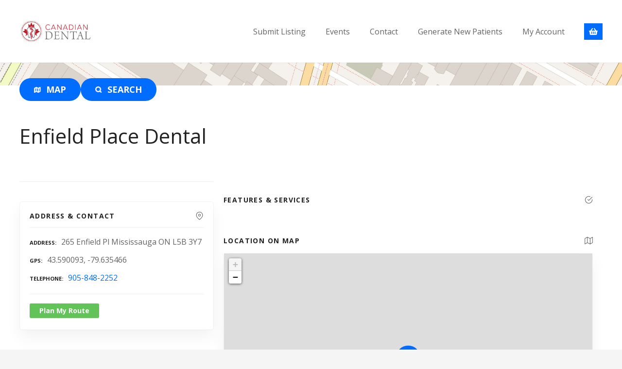

--- FILE ---
content_type: text/html; charset=UTF-8
request_url: https://canadian.dental/dentist-news/item/enfield-place-dental/
body_size: 19150
content:
<!doctype html>
<html lang="en-CA">
<head>
<meta charset="UTF-8">
<meta name="viewport" content="width=device-width, initial-scale=1">
<link rel="profile" href="https://gmpg.org/xfn/11">
<meta name='robots' content='index, follow, max-image-preview:large, max-snippet:-1, max-video-preview:-1' />
<style>img:is([sizes="auto" i], [sizes^="auto," i]) { contain-intrinsic-size: 3000px 1500px }</style>
<!-- This site is optimized with the Yoast SEO plugin v26.6 - https://yoast.com/wordpress/plugins/seo/ -->
<title>Enfield Place Dental - Dentists, Orthodontists, and Dental Professionals</title>
<link rel="canonical" href="https://canadian.dental/dentist-news/item/enfield-place-dental/" />
<meta property="og:locale" content="en_US" />
<meta property="og:type" content="article" />
<meta property="og:title" content="Enfield Place Dental - Dentists, Orthodontists, and Dental Professionals" />
<meta property="og:url" content="https://canadian.dental/dentist-news/item/enfield-place-dental/" />
<meta property="og:site_name" content="Dentists, Orthodontists, and Dental Professionals" />
<meta name="twitter:card" content="summary_large_image" />
<script type="application/ld+json" class="yoast-schema-graph">{"@context":"https://schema.org","@graph":[{"@type":"WebPage","@id":"https://canadian.dental/dentist-news/item/enfield-place-dental/","url":"https://canadian.dental/dentist-news/item/enfield-place-dental/","name":"Enfield Place Dental - Dentists, Orthodontists, and Dental Professionals","isPartOf":{"@id":"https://canadian.dental/#website"},"datePublished":"2022-07-19T18:01:11+00:00","breadcrumb":{"@id":"https://canadian.dental/dentist-news/item/enfield-place-dental/#breadcrumb"},"inLanguage":"en-CA","potentialAction":[{"@type":"ReadAction","target":["https://canadian.dental/dentist-news/item/enfield-place-dental/"]}]},{"@type":"BreadcrumbList","@id":"https://canadian.dental/dentist-news/item/enfield-place-dental/#breadcrumb","itemListElement":[{"@type":"ListItem","position":1,"name":"Home","item":"https://canadian.dental/"},{"@type":"ListItem","position":2,"name":"Enfield Place Dental"}]},{"@type":"WebSite","@id":"https://canadian.dental/#website","url":"https://canadian.dental/","name":"Dentists, Orthodontists, and Dental Professionals","description":"","publisher":{"@id":"https://canadian.dental/#organization"},"potentialAction":[{"@type":"SearchAction","target":{"@type":"EntryPoint","urlTemplate":"https://canadian.dental/?s={search_term_string}"},"query-input":{"@type":"PropertyValueSpecification","valueRequired":true,"valueName":"search_term_string"}}],"inLanguage":"en-CA"},{"@type":"Organization","@id":"https://canadian.dental/#organization","name":"Dentists, Orthodontists, and Dental Professionals","url":"https://canadian.dental/","logo":{"@type":"ImageObject","inLanguage":"en-CA","@id":"https://canadian.dental/#/schema/logo/image/","url":"https://canadian.dental/wp-content/uploads/2022/07/cropped-CanadianDental_Logo_Web_Horiz_Colour.png","contentUrl":"https://canadian.dental/wp-content/uploads/2022/07/cropped-CanadianDental_Logo_Web_Horiz_Colour.png","width":440,"height":144,"caption":"Dentists, Orthodontists, and Dental Professionals"},"image":{"@id":"https://canadian.dental/#/schema/logo/image/"}}]}</script>
<!-- / Yoast SEO plugin. -->
<link rel='dns-prefetch' href='//www.googletagmanager.com' />
<link rel='dns-prefetch' href='//fonts.googleapis.com' />
<link href='//hb.wpmucdn.com' rel='preconnect' />
<link href="https://fonts.googleapis.com" rel='preconnect' />
<link href='//fonts.gstatic.com' crossorigin='' rel='preconnect' />
<link rel="alternate" type="application/rss+xml" title="Dentists, Orthodontists, and Dental Professionals &raquo; Feed" href="https://canadian.dental/feed/" />
<link rel="alternate" type="application/rss+xml" title="Dentists, Orthodontists, and Dental Professionals &raquo; Comments Feed" href="https://canadian.dental/comments/feed/" />
<link rel="alternate" type="application/rss+xml" title="Dentists, Orthodontists, and Dental Professionals &raquo; Enfield Place Dental Comments Feed" href="https://canadian.dental/dentist-news/item/enfield-place-dental/feed/" />
<script type="text/javascript">
/* <![CDATA[ */
window._wpemojiSettings = {"baseUrl":"https:\/\/s.w.org\/images\/core\/emoji\/16.0.1\/72x72\/","ext":".png","svgUrl":"https:\/\/s.w.org\/images\/core\/emoji\/16.0.1\/svg\/","svgExt":".svg","source":{"concatemoji":"https:\/\/canadian.dental\/wp-includes\/js\/wp-emoji-release.min.js?ver=6.8.3"}};
/*! This file is auto-generated */
!function(s,n){var o,i,e;function c(e){try{var t={supportTests:e,timestamp:(new Date).valueOf()};sessionStorage.setItem(o,JSON.stringify(t))}catch(e){}}function p(e,t,n){e.clearRect(0,0,e.canvas.width,e.canvas.height),e.fillText(t,0,0);var t=new Uint32Array(e.getImageData(0,0,e.canvas.width,e.canvas.height).data),a=(e.clearRect(0,0,e.canvas.width,e.canvas.height),e.fillText(n,0,0),new Uint32Array(e.getImageData(0,0,e.canvas.width,e.canvas.height).data));return t.every(function(e,t){return e===a[t]})}function u(e,t){e.clearRect(0,0,e.canvas.width,e.canvas.height),e.fillText(t,0,0);for(var n=e.getImageData(16,16,1,1),a=0;a<n.data.length;a++)if(0!==n.data[a])return!1;return!0}function f(e,t,n,a){switch(t){case"flag":return n(e,"\ud83c\udff3\ufe0f\u200d\u26a7\ufe0f","\ud83c\udff3\ufe0f\u200b\u26a7\ufe0f")?!1:!n(e,"\ud83c\udde8\ud83c\uddf6","\ud83c\udde8\u200b\ud83c\uddf6")&&!n(e,"\ud83c\udff4\udb40\udc67\udb40\udc62\udb40\udc65\udb40\udc6e\udb40\udc67\udb40\udc7f","\ud83c\udff4\u200b\udb40\udc67\u200b\udb40\udc62\u200b\udb40\udc65\u200b\udb40\udc6e\u200b\udb40\udc67\u200b\udb40\udc7f");case"emoji":return!a(e,"\ud83e\udedf")}return!1}function g(e,t,n,a){var r="undefined"!=typeof WorkerGlobalScope&&self instanceof WorkerGlobalScope?new OffscreenCanvas(300,150):s.createElement("canvas"),o=r.getContext("2d",{willReadFrequently:!0}),i=(o.textBaseline="top",o.font="600 32px Arial",{});return e.forEach(function(e){i[e]=t(o,e,n,a)}),i}function t(e){var t=s.createElement("script");t.src=e,t.defer=!0,s.head.appendChild(t)}"undefined"!=typeof Promise&&(o="wpEmojiSettingsSupports",i=["flag","emoji"],n.supports={everything:!0,everythingExceptFlag:!0},e=new Promise(function(e){s.addEventListener("DOMContentLoaded",e,{once:!0})}),new Promise(function(t){var n=function(){try{var e=JSON.parse(sessionStorage.getItem(o));if("object"==typeof e&&"number"==typeof e.timestamp&&(new Date).valueOf()<e.timestamp+604800&&"object"==typeof e.supportTests)return e.supportTests}catch(e){}return null}();if(!n){if("undefined"!=typeof Worker&&"undefined"!=typeof OffscreenCanvas&&"undefined"!=typeof URL&&URL.createObjectURL&&"undefined"!=typeof Blob)try{var e="postMessage("+g.toString()+"("+[JSON.stringify(i),f.toString(),p.toString(),u.toString()].join(",")+"));",a=new Blob([e],{type:"text/javascript"}),r=new Worker(URL.createObjectURL(a),{name:"wpTestEmojiSupports"});return void(r.onmessage=function(e){c(n=e.data),r.terminate(),t(n)})}catch(e){}c(n=g(i,f,p,u))}t(n)}).then(function(e){for(var t in e)n.supports[t]=e[t],n.supports.everything=n.supports.everything&&n.supports[t],"flag"!==t&&(n.supports.everythingExceptFlag=n.supports.everythingExceptFlag&&n.supports[t]);n.supports.everythingExceptFlag=n.supports.everythingExceptFlag&&!n.supports.flag,n.DOMReady=!1,n.readyCallback=function(){n.DOMReady=!0}}).then(function(){return e}).then(function(){var e;n.supports.everything||(n.readyCallback(),(e=n.source||{}).concatemoji?t(e.concatemoji):e.wpemoji&&e.twemoji&&(t(e.twemoji),t(e.wpemoji)))}))}((window,document),window._wpemojiSettings);
/* ]]> */
</script>
<style>
</style>
<!-- <link rel='stylesheet' id='citadela-reset-css' href='https://canadian.dental/wp-content/themes/citadela/design/css/reset.css?ver=1706203784' type='text/css' media='all' /> -->
<!-- <link rel='stylesheet' id='citadela-base-css' href='https://canadian.dental/wp-content/themes/citadela/design/css/base.css?ver=1706203784' type='text/css' media='all' /> -->
<link rel="stylesheet" type="text/css" href="//canadian.dental/wp-content/cache/wpfc-minified/pj2iynr/83wck.css" media="all"/>
<style id='wp-emoji-styles-inline-css' type='text/css'>
img.wp-smiley, img.emoji {
display: inline !important;
border: none !important;
box-shadow: none !important;
height: 1em !important;
width: 1em !important;
margin: 0 0.07em !important;
vertical-align: -0.1em !important;
background: none !important;
padding: 0 !important;
}
</style>
<!-- <link rel='stylesheet' id='wp-block-library-css' href='https://canadian.dental/wp-includes/css/dist/block-library/style.min.css?ver=6.8.3' type='text/css' media='all' /> -->
<link rel="stylesheet" type="text/css" href="//canadian.dental/wp-content/cache/wpfc-minified/kdbp98lw/83wck.css" media="all"/>
<style id='classic-theme-styles-inline-css' type='text/css'>
/*! This file is auto-generated */
.wp-block-button__link{color:#fff;background-color:#32373c;border-radius:9999px;box-shadow:none;text-decoration:none;padding:calc(.667em + 2px) calc(1.333em + 2px);font-size:1.125em}.wp-block-file__button{background:#32373c;color:#fff;text-decoration:none}
</style>
<!-- <link rel='stylesheet' id='citadela-item-featured-image-block-style-css' href='https://canadian.dental/wp-content/plugins/citadela-directory/blocks/item-featured-image/style.css?ver=1722285464' type='text/css' media='all' /> -->
<!-- <link rel='stylesheet' id='citadela-item-opening-hours-block-style-css' href='https://canadian.dental/wp-content/plugins/citadela-directory/blocks/item-opening-hours/style.css?ver=1722285464' type='text/css' media='all' /> -->
<!-- <link rel='stylesheet' id='citadela-item-contact-details-block-style-css' href='https://canadian.dental/wp-content/plugins/citadela-directory/blocks/item-contact-details/style.css?ver=1722285464' type='text/css' media='all' /> -->
<!-- <link rel='stylesheet' id='citadela-item-contact-form-block-style-css' href='https://canadian.dental/wp-content/plugins/citadela-directory/blocks/item-contact-form/style.css?ver=1722285464' type='text/css' media='all' /> -->
<!-- <link rel='stylesheet' id='citadela-item-gpx-download-block-style-css' href='https://canadian.dental/wp-content/plugins/citadela-directory/blocks/item-gpx-download/style.css?ver=1722285464' type='text/css' media='all' /> -->
<!-- <link rel='stylesheet' id='citadela-item-get-directions-block-style-css' href='https://canadian.dental/wp-content/plugins/citadela-directory/blocks/item-get-directions/style.css?ver=1722285464' type='text/css' media='all' /> -->
<!-- <link rel='stylesheet' id='citadela-item-claim-listing-block-style-css' href='https://canadian.dental/wp-content/plugins/citadela-directory/blocks/item-claim-listing/style.css?ver=1722285464' type='text/css' media='all' /> -->
<!-- <link rel='stylesheet' id='citadela-item-extension-block-style-css' href='https://canadian.dental/wp-content/plugins/citadela-directory/blocks/item-extension/style.css?ver=1722285464' type='text/css' media='all' /> -->
<!-- <link rel='stylesheet' id='citadela-item-gallery-block-style-css' href='https://canadian.dental/wp-content/plugins/citadela-directory/blocks/item-gallery/style.css?ver=1722285464' type='text/css' media='all' /> -->
<!-- <link rel='stylesheet' id='citadela-item-events-block-style-css' href='https://canadian.dental/wp-content/plugins/citadela-directory/blocks/item-events/style.css?ver=1722285464' type='text/css' media='all' /> -->
<!-- <link rel='stylesheet' id='citadela-directory-search-form-block-style-css' href='https://canadian.dental/wp-content/plugins/citadela-directory/blocks/directory-search-form/style.css?ver=1722285464' type='text/css' media='all' /> -->
<!-- <link rel='stylesheet' id='citadela-posts-search-form-block-style-css' href='https://canadian.dental/wp-content/plugins/citadela-directory/blocks/posts-search-form/style.css?ver=1722285464' type='text/css' media='all' /> -->
<!-- <link rel='stylesheet' id='citadela-posts-search-results-block-style-css' href='https://canadian.dental/wp-content/plugins/citadela-directory/blocks/posts-search-results/style.css?ver=1722285464' type='text/css' media='all' /> -->
<!-- <link rel='stylesheet' id='citadela-default-search-results-block-style-css' href='https://canadian.dental/wp-content/plugins/citadela-directory/blocks/default-search-results/style.css?ver=1722285464' type='text/css' media='all' /> -->
<!-- <link rel='stylesheet' id='citadela-directory-advanced-filters-block-style-css' href='https://canadian.dental/wp-content/plugins/citadela-directory/blocks/directory-advanced-filters/style.css?ver=1722285464' type='text/css' media='all' /> -->
<!-- <link rel='stylesheet' id='citadela-authors-list-block-style-css' href='https://canadian.dental/wp-content/plugins/citadela-directory/blocks/authors-list/style.css?ver=1722285464' type='text/css' media='all' /> -->
<!-- <link rel='stylesheet' id='citadela-author-detail-block-style-css' href='https://canadian.dental/wp-content/plugins/citadela-directory/blocks/author-detail/style.css?ver=1722285464' type='text/css' media='all' /> -->
<!-- <link rel='stylesheet' id='citadela-blog-posts-block-style-css' href='https://canadian.dental/wp-content/plugins/citadela-pro/assets/blocks/blog-posts/style.css?ver=1722285958' type='text/css' media='all' /> -->
<!-- <link rel='stylesheet' id='citadela-posts-block-style-css' href='https://canadian.dental/wp-content/plugins/citadela-pro/assets/blocks/posts/style.css?ver=1722285958' type='text/css' media='all' /> -->
<!-- <link rel='stylesheet' id='citadela-price-table-block-style-css' href='https://canadian.dental/wp-content/plugins/citadela-pro/assets/blocks/price-table/style.css?ver=1722285958' type='text/css' media='all' /> -->
<!-- <link rel='stylesheet' id='citadela-spacer-block-style-css' href='https://canadian.dental/wp-content/plugins/citadela-pro/assets/blocks/spacer/style.css?ver=1722285958' type='text/css' media='all' /> -->
<!-- <link rel='stylesheet' id='citadela-service-block-style-css' href='https://canadian.dental/wp-content/plugins/citadela-pro/assets/blocks/service/style.css?ver=1722285958' type='text/css' media='all' /> -->
<!-- <link rel='stylesheet' id='citadela-responsive-text-block-style-css' href='https://canadian.dental/wp-content/plugins/citadela-pro/assets/blocks/responsive-text/style.css?ver=1722285958' type='text/css' media='all' /> -->
<!-- <link rel='stylesheet' id='citadela-page-title-block-style-css' href='https://canadian.dental/wp-content/plugins/citadela-pro/assets/blocks/page-title/style.css?ver=1722285958' type='text/css' media='all' /> -->
<!-- <link rel='stylesheet' id='citadela-opening-hours-block-style-css' href='https://canadian.dental/wp-content/plugins/citadela-pro/assets/blocks/opening-hours/style.css?ver=1722285958' type='text/css' media='all' /> -->
<!-- <link rel='stylesheet' id='citadela-cluster-block-style-css' href='https://canadian.dental/wp-content/plugins/citadela-pro/assets/blocks/cluster/style.css?ver=1722285958' type='text/css' media='all' /> -->
<link rel="stylesheet" type="text/css" href="//canadian.dental/wp-content/cache/wpfc-minified/6mqpvv93/83wck.css" media="all"/>
<style id='global-styles-inline-css' type='text/css'>
:root{--wp--preset--aspect-ratio--square: 1;--wp--preset--aspect-ratio--4-3: 4/3;--wp--preset--aspect-ratio--3-4: 3/4;--wp--preset--aspect-ratio--3-2: 3/2;--wp--preset--aspect-ratio--2-3: 2/3;--wp--preset--aspect-ratio--16-9: 16/9;--wp--preset--aspect-ratio--9-16: 9/16;--wp--preset--color--black: #000000;--wp--preset--color--cyan-bluish-gray: #abb8c3;--wp--preset--color--white: #ffffff;--wp--preset--color--pale-pink: #f78da7;--wp--preset--color--vivid-red: #cf2e2e;--wp--preset--color--luminous-vivid-orange: #ff6900;--wp--preset--color--luminous-vivid-amber: #fcb900;--wp--preset--color--light-green-cyan: #7bdcb5;--wp--preset--color--vivid-green-cyan: #00d084;--wp--preset--color--pale-cyan-blue: #8ed1fc;--wp--preset--color--vivid-cyan-blue: #0693e3;--wp--preset--color--vivid-purple: #9b51e0;--wp--preset--gradient--vivid-cyan-blue-to-vivid-purple: linear-gradient(135deg,rgba(6,147,227,1) 0%,rgb(155,81,224) 100%);--wp--preset--gradient--light-green-cyan-to-vivid-green-cyan: linear-gradient(135deg,rgb(122,220,180) 0%,rgb(0,208,130) 100%);--wp--preset--gradient--luminous-vivid-amber-to-luminous-vivid-orange: linear-gradient(135deg,rgba(252,185,0,1) 0%,rgba(255,105,0,1) 100%);--wp--preset--gradient--luminous-vivid-orange-to-vivid-red: linear-gradient(135deg,rgba(255,105,0,1) 0%,rgb(207,46,46) 100%);--wp--preset--gradient--very-light-gray-to-cyan-bluish-gray: linear-gradient(135deg,rgb(238,238,238) 0%,rgb(169,184,195) 100%);--wp--preset--gradient--cool-to-warm-spectrum: linear-gradient(135deg,rgb(74,234,220) 0%,rgb(151,120,209) 20%,rgb(207,42,186) 40%,rgb(238,44,130) 60%,rgb(251,105,98) 80%,rgb(254,248,76) 100%);--wp--preset--gradient--blush-light-purple: linear-gradient(135deg,rgb(255,206,236) 0%,rgb(152,150,240) 100%);--wp--preset--gradient--blush-bordeaux: linear-gradient(135deg,rgb(254,205,165) 0%,rgb(254,45,45) 50%,rgb(107,0,62) 100%);--wp--preset--gradient--luminous-dusk: linear-gradient(135deg,rgb(255,203,112) 0%,rgb(199,81,192) 50%,rgb(65,88,208) 100%);--wp--preset--gradient--pale-ocean: linear-gradient(135deg,rgb(255,245,203) 0%,rgb(182,227,212) 50%,rgb(51,167,181) 100%);--wp--preset--gradient--electric-grass: linear-gradient(135deg,rgb(202,248,128) 0%,rgb(113,206,126) 100%);--wp--preset--gradient--midnight: linear-gradient(135deg,rgb(2,3,129) 0%,rgb(40,116,252) 100%);--wp--preset--font-size--small: 13px;--wp--preset--font-size--medium: 20px;--wp--preset--font-size--large: 36px;--wp--preset--font-size--x-large: 42px;--wp--preset--spacing--20: 0.44rem;--wp--preset--spacing--30: 0.67rem;--wp--preset--spacing--40: 1rem;--wp--preset--spacing--50: 1.5rem;--wp--preset--spacing--60: 2.25rem;--wp--preset--spacing--70: 3.38rem;--wp--preset--spacing--80: 5.06rem;--wp--preset--shadow--natural: 6px 6px 9px rgba(0, 0, 0, 0.2);--wp--preset--shadow--deep: 12px 12px 50px rgba(0, 0, 0, 0.4);--wp--preset--shadow--sharp: 6px 6px 0px rgba(0, 0, 0, 0.2);--wp--preset--shadow--outlined: 6px 6px 0px -3px rgba(255, 255, 255, 1), 6px 6px rgba(0, 0, 0, 1);--wp--preset--shadow--crisp: 6px 6px 0px rgba(0, 0, 0, 1);}:where(.is-layout-flex){gap: 0.5em;}:where(.is-layout-grid){gap: 0.5em;}body .is-layout-flex{display: flex;}.is-layout-flex{flex-wrap: wrap;align-items: center;}.is-layout-flex > :is(*, div){margin: 0;}body .is-layout-grid{display: grid;}.is-layout-grid > :is(*, div){margin: 0;}:where(.wp-block-columns.is-layout-flex){gap: 2em;}:where(.wp-block-columns.is-layout-grid){gap: 2em;}:where(.wp-block-post-template.is-layout-flex){gap: 1.25em;}:where(.wp-block-post-template.is-layout-grid){gap: 1.25em;}.has-black-color{color: var(--wp--preset--color--black) !important;}.has-cyan-bluish-gray-color{color: var(--wp--preset--color--cyan-bluish-gray) !important;}.has-white-color{color: var(--wp--preset--color--white) !important;}.has-pale-pink-color{color: var(--wp--preset--color--pale-pink) !important;}.has-vivid-red-color{color: var(--wp--preset--color--vivid-red) !important;}.has-luminous-vivid-orange-color{color: var(--wp--preset--color--luminous-vivid-orange) !important;}.has-luminous-vivid-amber-color{color: var(--wp--preset--color--luminous-vivid-amber) !important;}.has-light-green-cyan-color{color: var(--wp--preset--color--light-green-cyan) !important;}.has-vivid-green-cyan-color{color: var(--wp--preset--color--vivid-green-cyan) !important;}.has-pale-cyan-blue-color{color: var(--wp--preset--color--pale-cyan-blue) !important;}.has-vivid-cyan-blue-color{color: var(--wp--preset--color--vivid-cyan-blue) !important;}.has-vivid-purple-color{color: var(--wp--preset--color--vivid-purple) !important;}.has-black-background-color{background-color: var(--wp--preset--color--black) !important;}.has-cyan-bluish-gray-background-color{background-color: var(--wp--preset--color--cyan-bluish-gray) !important;}.has-white-background-color{background-color: var(--wp--preset--color--white) !important;}.has-pale-pink-background-color{background-color: var(--wp--preset--color--pale-pink) !important;}.has-vivid-red-background-color{background-color: var(--wp--preset--color--vivid-red) !important;}.has-luminous-vivid-orange-background-color{background-color: var(--wp--preset--color--luminous-vivid-orange) !important;}.has-luminous-vivid-amber-background-color{background-color: var(--wp--preset--color--luminous-vivid-amber) !important;}.has-light-green-cyan-background-color{background-color: var(--wp--preset--color--light-green-cyan) !important;}.has-vivid-green-cyan-background-color{background-color: var(--wp--preset--color--vivid-green-cyan) !important;}.has-pale-cyan-blue-background-color{background-color: var(--wp--preset--color--pale-cyan-blue) !important;}.has-vivid-cyan-blue-background-color{background-color: var(--wp--preset--color--vivid-cyan-blue) !important;}.has-vivid-purple-background-color{background-color: var(--wp--preset--color--vivid-purple) !important;}.has-black-border-color{border-color: var(--wp--preset--color--black) !important;}.has-cyan-bluish-gray-border-color{border-color: var(--wp--preset--color--cyan-bluish-gray) !important;}.has-white-border-color{border-color: var(--wp--preset--color--white) !important;}.has-pale-pink-border-color{border-color: var(--wp--preset--color--pale-pink) !important;}.has-vivid-red-border-color{border-color: var(--wp--preset--color--vivid-red) !important;}.has-luminous-vivid-orange-border-color{border-color: var(--wp--preset--color--luminous-vivid-orange) !important;}.has-luminous-vivid-amber-border-color{border-color: var(--wp--preset--color--luminous-vivid-amber) !important;}.has-light-green-cyan-border-color{border-color: var(--wp--preset--color--light-green-cyan) !important;}.has-vivid-green-cyan-border-color{border-color: var(--wp--preset--color--vivid-green-cyan) !important;}.has-pale-cyan-blue-border-color{border-color: var(--wp--preset--color--pale-cyan-blue) !important;}.has-vivid-cyan-blue-border-color{border-color: var(--wp--preset--color--vivid-cyan-blue) !important;}.has-vivid-purple-border-color{border-color: var(--wp--preset--color--vivid-purple) !important;}.has-vivid-cyan-blue-to-vivid-purple-gradient-background{background: var(--wp--preset--gradient--vivid-cyan-blue-to-vivid-purple) !important;}.has-light-green-cyan-to-vivid-green-cyan-gradient-background{background: var(--wp--preset--gradient--light-green-cyan-to-vivid-green-cyan) !important;}.has-luminous-vivid-amber-to-luminous-vivid-orange-gradient-background{background: var(--wp--preset--gradient--luminous-vivid-amber-to-luminous-vivid-orange) !important;}.has-luminous-vivid-orange-to-vivid-red-gradient-background{background: var(--wp--preset--gradient--luminous-vivid-orange-to-vivid-red) !important;}.has-very-light-gray-to-cyan-bluish-gray-gradient-background{background: var(--wp--preset--gradient--very-light-gray-to-cyan-bluish-gray) !important;}.has-cool-to-warm-spectrum-gradient-background{background: var(--wp--preset--gradient--cool-to-warm-spectrum) !important;}.has-blush-light-purple-gradient-background{background: var(--wp--preset--gradient--blush-light-purple) !important;}.has-blush-bordeaux-gradient-background{background: var(--wp--preset--gradient--blush-bordeaux) !important;}.has-luminous-dusk-gradient-background{background: var(--wp--preset--gradient--luminous-dusk) !important;}.has-pale-ocean-gradient-background{background: var(--wp--preset--gradient--pale-ocean) !important;}.has-electric-grass-gradient-background{background: var(--wp--preset--gradient--electric-grass) !important;}.has-midnight-gradient-background{background: var(--wp--preset--gradient--midnight) !important;}.has-small-font-size{font-size: var(--wp--preset--font-size--small) !important;}.has-medium-font-size{font-size: var(--wp--preset--font-size--medium) !important;}.has-large-font-size{font-size: var(--wp--preset--font-size--large) !important;}.has-x-large-font-size{font-size: var(--wp--preset--font-size--x-large) !important;}
:where(.wp-block-post-template.is-layout-flex){gap: 1.25em;}:where(.wp-block-post-template.is-layout-grid){gap: 1.25em;}
:where(.wp-block-columns.is-layout-flex){gap: 2em;}:where(.wp-block-columns.is-layout-grid){gap: 2em;}
:root :where(.wp-block-pullquote){font-size: 1.5em;line-height: 1.6;}
</style>
<!-- <link rel='stylesheet' id='contact-form-7-css' href='https://canadian.dental/wp-content/plugins/contact-form-7/includes/css/styles.css?ver=6.1.4' type='text/css' media='all' /> -->
<!-- <link rel='stylesheet' id='woocommerce-layout-css' href='https://canadian.dental/wp-content/plugins/woocommerce/assets/css/woocommerce-layout.css?ver=10.4.3' type='text/css' media='all' /> -->
<link rel="stylesheet" type="text/css" href="//canadian.dental/wp-content/cache/wpfc-minified/dg2bf3vp/83wck.css" media="all"/>
<!-- <link rel='stylesheet' id='woocommerce-smallscreen-css' href='https://canadian.dental/wp-content/plugins/woocommerce/assets/css/woocommerce-smallscreen.css?ver=10.4.3' type='text/css' media='only screen and (max-width: 768px)' /> -->
<link rel="stylesheet" type="text/css" href="//canadian.dental/wp-content/cache/wpfc-minified/lddpfscg/83wck.css" media="only screen and (max-width: 768px)"/>
<!-- <link rel='stylesheet' id='woocommerce-general-css' href='https://canadian.dental/wp-content/plugins/woocommerce/assets/css/woocommerce.css?ver=10.4.3' type='text/css' media='all' /> -->
<link rel="stylesheet" type="text/css" href="//canadian.dental/wp-content/cache/wpfc-minified/ei7dqv04/83wck.css" media="all"/>
<style id='woocommerce-inline-inline-css' type='text/css'>
.woocommerce form .form-row .required { visibility: visible; }
</style>
<!-- <link rel='stylesheet' id='parent-style-css' href='https://canadian.dental/wp-content/themes/citadela/style.css?ver=6.8.3' type='text/css' media='all' /> -->
<!-- <link rel='stylesheet' id='citadela-theme-general-styles-css' href='https://canadian.dental/wp-content/uploads/tmp/citadela-theme/citadela-theme-tmp-style.css?ver=1722286002' type='text/css' media='all' /> -->
<!-- <link rel='stylesheet' id='citadela-fontawesome-css' href='https://canadian.dental/wp-content/themes/citadela/design/css/assets/fontawesome/css/all.min.css?ver=5.8.2' type='text/css' media='all' /> -->
<!-- <link rel='stylesheet' id='citadela-photoswipe-css-css' href='https://canadian.dental/wp-content/themes/citadela/citadela-theme/assets/photoswipe/photoswipe.css?ver=4.1.3' type='text/css' media='all' /> -->
<!-- <link rel='stylesheet' id='citadela-photoswipe-css-default-skin-css' href='https://canadian.dental/wp-content/themes/citadela/citadela-theme/assets/photoswipe/default-skin/default-skin.css?ver=4.1.3' type='text/css' media='all' /> -->
<!-- <link rel='stylesheet' id='citadela-leaflet-markercluster-default-css' href='https://canadian.dental/wp-content/plugins/citadela-directory/plugin/assets/leaflet/MarkerCluster.Default.css?ver=1.4.1' type='text/css' media='all' /> -->
<!-- <link rel='stylesheet' id='citadela-leaflet-markercluster-css' href='https://canadian.dental/wp-content/plugins/citadela-directory/plugin/assets/leaflet/MarkerCluster.css?ver=1.4.1' type='text/css' media='all' /> -->
<!-- <link rel='stylesheet' id='citadela-leaflet-css' href='https://canadian.dental/wp-content/plugins/citadela-directory/plugin/assets/leaflet/leaflet.css?ver=1.6.0' type='text/css' media='all' /> -->
<!-- <link rel='stylesheet' id='citadela-leaflet-gesture-handling-css' href='https://canadian.dental/wp-content/plugins/citadela-directory/plugin/assets/leaflet/leaflet-gesture-handling.min.css?ver=1.4.1' type='text/css' media='all' /> -->
<!-- <link rel='stylesheet' id='citadela-raty-css' href='https://canadian.dental/wp-content/plugins/citadela-directory/plugin/assets/raty/jquery.raty.css?ver=2.8.0' type='text/css' media='all' /> -->
<!-- <link rel='stylesheet' id='citadela-directory-frontend-css' href='https://canadian.dental/wp-content/plugins/citadela-directory/design/css/style.css?ver=1722285464' type='text/css' media='all' /> -->
<link rel="stylesheet" type="text/css" href="//canadian.dental/wp-content/cache/wpfc-minified/knws6qak/83wck.css" media="all"/>
<link rel='stylesheet' id='citadela-pro-google-fonts-css' href='https://fonts.googleapis.com/css?family=Open+Sans%3A300%2C300italic%2Cregular%2Citalic%2C600%2C600italic%2C700%2C700italic%2C800%2C800italic&#038;subset=cyrillic%2Ccyrillic-ext%2Cgreek%2Cgreek-ext%2Clatin%2Clatin-ext%2Cvietnamese&#038;display=swap&#038;ver=6.8.3' type='text/css' media='all' />
<script src='//canadian.dental/wp-content/cache/wpfc-minified/manqai6q/83wck.js' type="text/javascript"></script>
<!-- <script type="text/javascript" src="https://canadian.dental/wp-includes/js/jquery/jquery.min.js?ver=3.7.1" id="jquery-core-js"></script> -->
<!-- <script type="text/javascript" src="https://canadian.dental/wp-includes/js/jquery/jquery-migrate.min.js?ver=3.4.1" id="jquery-migrate-js"></script> -->
<!-- <script type="text/javascript" src="https://canadian.dental/wp-content/plugins/citadela-pro/assets/blocks/spacer/src/frontend.js?ver=1722285958" id="spacer-frontend-js"></script> -->
<!-- <script type="text/javascript" src="https://canadian.dental/wp-content/plugins/citadela-pro/assets/blocks/service/src/frontend.js?ver=1722285958" id="service-frontend-js"></script> -->
<!-- <script type="text/javascript" src="https://canadian.dental/wp-content/plugins/citadela-pro/assets/blocks/responsive-text/src/frontend.js?ver=1722285958" id="responsive-text-frontend-js"></script> -->
<!-- <script type="text/javascript" src="https://canadian.dental/wp-content/plugins/citadela-pro/assets/blocks/page-title/src/frontend.js?ver=1722285958" id="page-title-frontend-js"></script> -->
<!-- <script type="text/javascript" src="https://canadian.dental/wp-content/plugins/citadela-pro/assets/blocks/cluster/src/frontend.js?ver=1722285958" id="cluster-frontend-js"></script> -->
<!-- <script type="text/javascript" src="https://canadian.dental/wp-content/plugins/woocommerce/assets/js/jquery-blockui/jquery.blockUI.min.js?ver=2.7.0-wc.10.4.3" id="wc-jquery-blockui-js" data-wp-strategy="defer"></script> -->
<script type="text/javascript" id="wc-add-to-cart-js-extra">
/* <![CDATA[ */
var wc_add_to_cart_params = {"ajax_url":"\/wp-admin\/admin-ajax.php","wc_ajax_url":"\/?wc-ajax=%%endpoint%%","i18n_view_cart":"View cart","cart_url":"https:\/\/canadian.dental\/cart\/","is_cart":"","cart_redirect_after_add":"no"};
/* ]]> */
</script>
<script src='//canadian.dental/wp-content/cache/wpfc-minified/2f7esz0q/83wck.js' type="text/javascript"></script>
<!-- <script type="text/javascript" src="https://canadian.dental/wp-content/plugins/woocommerce/assets/js/frontend/add-to-cart.min.js?ver=10.4.3" id="wc-add-to-cart-js" data-wp-strategy="defer"></script> -->
<!-- <script type="text/javascript" src="https://canadian.dental/wp-content/plugins/woocommerce/assets/js/js-cookie/js.cookie.min.js?ver=2.1.4-wc.10.4.3" id="wc-js-cookie-js" defer="defer" data-wp-strategy="defer"></script> -->
<script type="text/javascript" id="woocommerce-js-extra">
/* <![CDATA[ */
var woocommerce_params = {"ajax_url":"\/wp-admin\/admin-ajax.php","wc_ajax_url":"\/?wc-ajax=%%endpoint%%","i18n_password_show":"Show password","i18n_password_hide":"Hide password"};
/* ]]> */
</script>
<script src='//canadian.dental/wp-content/cache/wpfc-minified/8nba127f/83wck.js' type="text/javascript"></script>
<!-- <script type="text/javascript" src="https://canadian.dental/wp-content/plugins/woocommerce/assets/js/frontend/woocommerce.min.js?ver=10.4.3" id="woocommerce-js" defer="defer" data-wp-strategy="defer"></script> -->
<!-- <script type="text/javascript" src="https://canadian.dental/wp-content/plugins/js_composer/assets/js/vendors/woocommerce-add-to-cart.js?ver=8.2" id="vc_woocommerce-add-to-cart-js-js"></script> -->
<script type="text/javascript" id="WCPAY_ASSETS-js-extra">
/* <![CDATA[ */
var wcpayAssets = {"url":"https:\/\/canadian.dental\/wp-content\/plugins\/woocommerce-payments\/dist\/"};
/* ]]> */
</script>
<script src='//canadian.dental/wp-content/cache/wpfc-minified/g507kgyw/83wck.js' type="text/javascript"></script>
<!-- <script type="text/javascript" src="https://canadian.dental/wp-content/plugins/citadela-directory/plugin/assets/leaflet/leaflet.js?ver=1.6.0" id="citadela-leaflet-js"></script> -->
<!-- Google tag (gtag.js) snippet added by Site Kit -->
<!-- Google Analytics snippet added by Site Kit -->
<script type="text/javascript" src="https://www.googletagmanager.com/gtag/js?id=GT-NGJVHLF" id="google_gtagjs-js" async></script>
<script type="text/javascript" id="google_gtagjs-js-after">
/* <![CDATA[ */
window.dataLayer = window.dataLayer || [];function gtag(){dataLayer.push(arguments);}
gtag("set","linker",{"domains":["canadian.dental"]});
gtag("js", new Date());
gtag("set", "developer_id.dZTNiMT", true);
gtag("config", "GT-NGJVHLF");
/* ]]> */
</script>
<script></script><link rel="https://api.w.org/" href="https://canadian.dental/wp-json/" /><link rel="alternate" title="JSON" type="application/json" href="https://canadian.dental/wp-json/wp/v2/citadela-item/13737" /><link rel="EditURI" type="application/rsd+xml" title="RSD" href="https://canadian.dental/xmlrpc.php?rsd" />
<meta name="generator" content="WordPress 6.8.3" />
<meta name="generator" content="WooCommerce 10.4.3" />
<link rel='shortlink' href='https://canadian.dental/?p=13737' />
<link rel="alternate" title="oEmbed (JSON)" type="application/json+oembed" href="https://canadian.dental/wp-json/oembed/1.0/embed?url=https%3A%2F%2Fcanadian.dental%2Fdentist-news%2Fitem%2Fenfield-place-dental%2F" />
<link rel="alternate" title="oEmbed (XML)" type="text/xml+oembed" href="https://canadian.dental/wp-json/oembed/1.0/embed?url=https%3A%2F%2Fcanadian.dental%2Fdentist-news%2Fitem%2Fenfield-place-dental%2F&#038;format=xml" />
<meta name="generator" content="Site Kit by Google 1.168.0" /><link rel="pingback" href="https://canadian.dental/xmlrpc.php"><link rel="preload" as="font" type="font/woff2" href="https://canadian.dental/wp-content/themes/citadela/design/css/assets/fontawesome/webfonts/fa-solid-900.woff2" crossorigin/><link rel="preload" as="font" type="font/woff2" href="https://canadian.dental/wp-content/themes/citadela/design/css/assets/fontawesome/webfonts/fa-regular-400.woff2" crossorigin/><link rel="preload" as="font" type="font/woff2" href="https://canadian.dental/wp-content/themes/citadela/design/css/assets/fontawesome/webfonts/fa-brands-400.woff2" crossorigin/>	<noscript><style>.woocommerce-product-gallery{ opacity: 1 !important; }</style></noscript>
<script type="text/javascript">
var CitadelaDirectorySettings = {"home":{"url":"https:\/\/canadian.dental"},"wpSettings":{"postsPerPage":"6"},"ajax":{"url":"https:\/\/canadian.dental\/wp-admin\/admin-ajax.php","actions":{"item-contact-form:wpajax_send":"item-contact-form:wpajax_send"}},"paths":{"css":"https:\/\/canadian.dental\/wp-content\/plugins\/citadela-directory\/design\/css","assets":"https:\/\/canadian.dental\/wp-content\/plugins\/citadela-directory\/plugin\/assets"},"images":"https:\/\/canadian.dental\/wp-content\/plugins\/citadela-directory\/design\/images","keys":{"recaptchaSiteKey":"6LdEOYsqAAAAADxuEi2YPeLRBx5rzhOuOVe3tsn2"},"specialPages":{"single-item":"5642","search-results":"5643","item-category":"5644","item-location":"5645","posts-search-results":"5646","posts-category":"6379","posts-tag":"6380","posts-date":"6381","posts-author":"6382","default-search-results":"6383","404-page":"6384"},"l10n":{"datetimes":{"startOfWeek":"1"}},"features":{"item_reviews":true,"item_extension":false},"options":{"item_extension":{"enable":false,"inputs_group":{"group_name":"Features & Services","inputs":{"price_range":{"type":"select","label":"Price Range","description":"","unit":"","unit-position":"right","use_url_label":false,"use_as_filter":true,"checkbox_filters_group_name":"","choices":{"inexpensive":"$","moderately-expensive":"$$","expensive":"$$$","very-expensive":"$$$$"},"choices_label":"Choose option"},"public_wifi":{"type":"checkbox","label":"Public Wifi","description":"","unit":"","unit-position":"right","use_url_label":false,"use_as_filter":true,"checkbox_filters_group_name":"Additional Features"},"showers":{"type":"checkbox","label":"Showers","description":"","unit":"","unit-position":"right","use_url_label":false,"use_as_filter":false,"checkbox_filters_group_name":"Additional Features"},"test_drive":{"type":"checkbox","label":"Test Drive","description":"","unit":"","unit-position":"right","use_url_label":false,"use_as_filter":false,"checkbox_filters_group_name":"Additional Features"},"barrier-free_access":{"type":"checkbox","label":"Barrier-Free Access","description":"","unit":"","unit-position":"right","use_url_label":false,"use_as_filter":true,"checkbox_filters_group_name":"Additional Features"},"ongoing_restriction":{"type":"textarea","label":"Ongoing Restriction","description":"Notice for your visitors","unit":"","unit-position":"right","use_url_label":false,"use_as_filter":false,"checkbox_filters_group_name":""}}}},"item_detail":{"enable":true,"item_slug":"item","item_website_rel":"dofollow"}},"citadelaSubscriptionProducts":[{"id":32644,"post_name":"basic-dentist","post_title":"Basic Dentist"},{"id":5937,"post_name":"advanced-dentist","post_title":"Advanced-Dentist"},{"id":5936,"post_name":"standard-dentist","post_title":"Standard"},{"id":5926,"post_name":"free","post_title":"Free"}],"currentPost":{"post_id":13737,"post_type":"citadela-item"}}		</script>
<script type="text/javascript">
var CitadelaProSettings = {"wpSettings":{"postsPerPage":"6"},"specialPages":{"blog":"5647"},"page_for_posts":{"id":"2","title":"Blog"}}        </script>
<meta name="generator" content="Powered by WPBakery Page Builder - drag and drop page builder for WordPress."/>
<link rel="icon" href="https://canadian.dental/wp-content/uploads/2022/07/cropped-CanadianDental_Logo_Web_Symbol_Colour-32x32.png" sizes="32x32" />
<link rel="icon" href="https://canadian.dental/wp-content/uploads/2022/07/cropped-CanadianDental_Logo_Web_Symbol_Colour-192x192.png" sizes="192x192" />
<link rel="apple-touch-icon" href="https://canadian.dental/wp-content/uploads/2022/07/cropped-CanadianDental_Logo_Web_Symbol_Colour-180x180.png" />
<meta name="msapplication-TileImage" content="https://canadian.dental/wp-content/uploads/2022/07/cropped-CanadianDental_Logo_Web_Symbol_Colour-270x270.png" />
<style type="text/css" id="wp-custom-css">
p.site-title a {
color:#fff;
font-size:0px;
}		</style>
<noscript><style> .wpb_animate_when_almost_visible { opacity: 1; }</style></noscript>
</head>
<body class="wp-singular citadela-item-template-default single single-citadela-item postid-13737 wp-custom-logo wp-theme-citadela wp-child-theme-citadela-child theme-citadela woocommerce-no-js classic-theme-layout classic-header-layout default-theme-design page-fullwidth  pro-plugin-active sticky-header-desktop-none sticky-header-mobile-burger footer-collapsible-widgets-enabled wide-content-width header-with-cart wpb-js-composer js-comp-ver-8.2 vc_responsive no-page-title no-header-space">
<div id="page" class="site">
<a class="skip-link screen-reader-text" href="#content">Skip to content</a>
<header id="masthead" class="site-header loading">
<div class="grid-main">
<div 
class="site-branding " 
style="max-width:400px;"				>
<div 
class="logo-wrapper" 
style="max-width:150px;"data-mobile-max-width="{&quot;desktop&quot;:&quot;150px&quot;,&quot;mobile&quot;:&quot;150px&quot;}"						>
<a href="https://canadian.dental/" class="custom-logo-link" rel="home"><img width="440" height="144" src="https://canadian.dental/wp-content/uploads/2022/07/cropped-CanadianDental_Logo_Web_Horiz_Colour.png" class="custom-logo" alt="Dentists, Orthodontists, and Dental Professionals" decoding="async" fetchpriority="high" srcset="https://canadian.dental/wp-content/uploads/2022/07/cropped-CanadianDental_Logo_Web_Horiz_Colour.png 440w, https://canadian.dental/wp-content/uploads/2022/07/cropped-CanadianDental_Logo_Web_Horiz_Colour-300x98.png 300w, https://canadian.dental/wp-content/uploads/2022/07/cropped-CanadianDental_Logo_Web_Horiz_Colour-150x49.png 150w" sizes="(max-width: 440px) 100vw, 440px" /></a>						</div>
<div class="text-logo">
<p class="site-title" ><a href="https://canadian.dental/" rel="home">Dentists, Orthodontists, and Dental Professionals</a></p>
</div><!-- .text-logo -->
</div><!-- .site-branding -->
<nav id="site-navigation" class="main-navigation menu-hidden ">
<div class="citadela-menu-container citadela-menu-main-menu"><ul id="main-menu" class="citadela-menu"><li id="menu-item-5635" class="menu-item menu-item-type-post_type menu-item-object-page menu-item-5635"><a href="https://canadian.dental/register-to-submit-your-items/">Submit Listing</a></li>
<li id="menu-item-32374" class="menu-item menu-item-type-post_type menu-item-object-page menu-item-32374"><a href="https://canadian.dental/events/">Events</a></li>
<li id="menu-item-6249" class="menu-item menu-item-type-post_type menu-item-object-page menu-item-6249"><a href="https://canadian.dental/contact/">Contact</a></li>
<li id="menu-item-30399" class="menu-item menu-item-type-custom menu-item-object-custom menu-item-30399"><a href="https://dental.hiilite.com/">Generate New Patients</a></li>
<li id="menu-item-32427" class="menu-item menu-item-type-post_type menu-item-object-page menu-item-32427"><a href="https://canadian.dental/my-account/">My Account</a></li>
</ul></div>				
<div class="citadela-woocommerce-minicart is-empty" style="display: inline-block; font-size: initial;">
<div class="inner-wrapper">
<div class="cart-header">
<div class="cart-icon"><i class="fas fa-shopping-basket"></i></div>
<div class="cart-count"><span>0</span></div>
</div>
<div class="cart-content">
<div class="widget woocommerce widget_shopping_cart"><div class="widget_shopping_cart_content"></div></div>				</div>
</div>
</div>
</nav><!-- #site-navigation -->
</div><!-- .grid-main -->
</header><!-- #masthead -->
<div id="content" class="site-content">
<div id="primary" class="content-area">
<main id="main" class="site-main">
<article id="post-13737" class="post-13737 citadela-item type-citadela-item status-publish hentry" itemscope itemtype="http://schema.org/LocalBusiness">
<meta itemprop="name" content="Enfield Place Dental">
<meta itemprop="address" content="265 Enfield Pl Mississauga ON L5B 3Y7">
<div class="entry-content" itemprop="description">
<div class="wp-block-citadela-blocks-custom-container citadela-block-custom-container size-wide bg-type-image inside-space-none bg-size-cover has-bg has-overlay has-shadow" style="background-image:url(https://canadian.dental/wp-content/uploads/ny-street-bar-scaled.jpg);background-repeat:no-repeat;background-color:rgba(244, 244, 246, 1);background-position:50% 50%;box-shadow:inset 0px 1px 0px 0px rgba(0, 0, 0, 0.05)"><div class="bg-image-overlay" style="opacity:0.5"></div><div class="inner-holder">
<div class="wp-block-buttons is-layout-flex wp-block-buttons-is-layout-flex">
<div class="wp-block-button"><a class="wp-block-button__link" href="#map-section"><img decoding="async" width="16" height="12" class="wp-image-5729" style="width: 16px;" src="https://canadian.dental/wp-content/uploads/map.png" alt=""> <strong>MAP</strong></a></div>
<div class="wp-block-button"><a class="wp-block-button__link" href="#search-section"><img decoding="async" width="16" height="13" class="wp-image-5726" style="width: 16px;" src="https://canadian.dental/wp-content/uploads/search.png" alt=""> <strong>SEARCH</strong></a></div>
</div>
<div class="wp-block-citadela-blocks-spacer citadela-block-spacer negative-height responsive-options loading" data-block-attr="{&quot;desktop&quot;:{&quot;height&quot;:&quot;-2.5em&quot;,&quot;negative&quot;:true},&quot;mobile&quot;:{&quot;height&quot;:&quot;1em&quot;}}" data-block-mobile-breakpoint="400"><div class="inner-holder" style="margin-top:-2.5em"></div></div>
</div></div>
<div class="wp-block-citadela-blocks-spacer citadela-block-spacer negative-height"><div class="inner-holder" style="margin-top:-1em"></div></div>
<div 
class="citadela-block-page-title align-left hidden-separator"
>
<div class="page-title custom">
<header class="entry-header " style="">
<div class="entry-header-wrap">
<h1 class="entry-title" style="">Enfield Place Dental</h1>                    
</div>
</header>
</div>
</div>
<div class="wp-block-citadela-blocks-spacer citadela-block-spacer"><div class="inner-holder" style="padding-top:1.25em"></div></div>
<div class="wp-block-columns is-layout-flex wp-container-core-columns-is-layout-9d6595d7 wp-block-columns-is-layout-flex">
<div class="wp-block-column is-layout-flow wp-block-column-is-layout-flow" style="flex-basis:33.33%">
<div class="wp-block-citadela-blocks-custom-container citadela-block-custom-container size-content bg-type-color inside-space-zero has-bg has-border has-border-radius has-shadow" style="background-color:rgba(255, 255, 255, 1);border:1px solid rgba(0, 0, 0, 0.04);border-radius:6px;box-shadow: 0px 15px 30px 0px rgba(0, 0, 0, 0.05)"><div class="inner-holder"></div></div>
<div class="wp-block-citadela-blocks-spacer citadela-block-spacer"><div class="inner-holder" style="padding-top:40px"></div></div>
<div class="wp-block-citadela-blocks-custom-container citadela-block-custom-container size-content bg-type-color inside-space-small has-bg has-border has-border-radius has-shadow" style="background-color:rgba(255, 255, 255, 1);border:1px solid rgba(0, 0, 0, 0.04);border-radius:6px;box-shadow: 0px 15px 30px 0px rgba(0, 0, 0, 0.05)"><div class="inner-holder">
<div class="wp-block-citadela-blocks-custom-container citadela-block-custom-container size-wide bg-type-image inside-space-zero bg-size-full-vertical has-overlay" style="background-image:url(https://canadian.dental/wp-content/uploads/item-address.png);background-repeat:no-repeat;background-position:100% 50%"><div class="bg-image-overlay" style="background-color:#ffffff;opacity:0.3"></div><div class="inner-holder">         <div 
class="citadela-block-responsive-text weight-700 align-left no-margins"
>
<h2 class="inner-tag" style="font-size: 14px; font-weight: 700; line-height: 1.25; letter-spacing: 0.1em;">ADDRESS &amp; CONTACT</h2>         </div>
</div></div>
<div class="wp-block-citadela-blocks-spacer citadela-block-spacer negative-height"><div class="inner-holder" style="margin-top:-17px"></div></div>
<hr class="wp-block-separator has-text-color has-background is-style-wide" style="background-color:#f0f0f0;color:#f0f0f0"/>
<div class="wp-block-citadela-blocks-spacer citadela-block-spacer negative-height"><div class="inner-holder" style="margin-top:-15px"></div></div>
<div class="wp-block-citadela-blocks ctdl-item-contact-details ">
<div class="citadela-block-articles">
<div class="citadela-block-articles-wrap">
<div class="cd-info cd-address" itemscope itemtype="http://schema.org/PostalAddress">
<div class="cd-label"><p>Address</p></div>
<div class="cd-data" itemprop="streetAddress">
<p>265 Enfield Pl Mississauga ON L5B 3Y7</p>
</div>
</div>
<div class="cd-info cd-gps" itemscope itemtype="http://schema.org/Place">
<div class="cd-label"><p>GPS</p></div>
<div class="cd-data" itemprop="geo" itemscope itemtype="http://schema.org/GeoCoordinates">
<p>
43.590093, -79.635466						<meta itemprop="latitude" content="43.590093">
<meta itemprop="longitude" content="-79.635466">
</p>
</div>
</div>
<div class="cd-info cd-phone">
<div class="cd-label"><p>Telephone</p></div>
<div class="cd-data">
<p itemprop="telephone"><a href="tel:905-848-2252" class="phone">905-848-2252</a></p>
</div>
</div>
</div>
</div>
</div>
<div class="wp-block-citadela-blocks-spacer citadela-block-spacer negative-height"><div class="inner-holder" style="margin-top:-15px"></div></div>
<hr class="wp-block-separator has-text-color has-background is-style-wide" style="background-color:#f0f0f0;color:#f0f0f0"/>
<div class="wp-block-citadela-blocks-spacer citadela-block-spacer negative-height"><div class="inner-holder" style="margin-top:-13px"></div></div>
<div class="wp-block-citadela-blocks ctdl-item-get-directions align-left small-button-style custom-background-color custom-border-radius">
<div class="button-wrapper">
<a href="https://www.google.com/maps/dir/?api=1&#038;destination=43.590093,-79.635466" class="button-text" style="background-color: rgba(98, 195, 88, 1);border-radius: 3px;" target="_blank"><strong>Plan My Route</strong></a>
</div>
</div>
<div class="wp-block-citadela-blocks-spacer citadela-block-spacer negative-height"><div class="inner-holder" style="margin-top:-20px"></div></div>
</div></div>
<div class="wp-block-citadela-blocks-spacer citadela-block-spacer"><div class="inner-holder" style="padding-top:40px"></div></div>
<div class="wp-block-citadela-blocks-custom-container citadela-block-custom-container size-content bg-type-color inside-space-small has-bg has-border has-border-radius has-shadow" style="background-color:rgba(255, 255, 255, 1);border:1px solid rgba(0, 0, 0, 0.04);border-radius:6px;box-shadow: 0px 15px 30px 0px rgba(0, 0, 0, 0.05)"><div class="inner-holder">
<div class="wp-block-citadela-blocks-custom-container citadela-block-custom-container size-wide bg-type-image inside-space-zero bg-size-full-vertical has-overlay" style="background-image:url(https://canadian.dental/wp-content/uploads/item-hours.png);background-repeat:no-repeat;background-position:100% 50%"><div class="bg-image-overlay" style="background-color:#ffffff;opacity:0.3"></div><div class="inner-holder">         <div 
class="citadela-block-responsive-text weight-700 align-left no-margins"
>
<h2 class="inner-tag" style="font-size: 14px; font-weight: 700; line-height: 1.25; letter-spacing: 0.1em;">OPENING HOURS</h2>         </div>
</div></div>
<div class="wp-block-citadela-blocks-spacer citadela-block-spacer"><div class="inner-holder" style="padding-top:16px"></div></div>
<div class="wp-block-citadela-blocks ctdl-item-opening-hours ">
</div></div></div>
<div class="wp-block-citadela-blocks-spacer citadela-block-spacer"><div class="inner-holder" style="padding-top:40px"></div></div>
<div class="wp-block-citadela-blocks-custom-container citadela-block-custom-container size-content bg-type-color inside-space-small has-bg has-border has-border-radius has-shadow" style="background-color:rgba(255, 255, 255, 1);border:1px solid rgba(0, 0, 0, 0.04);border-radius:6px;box-shadow: 0px 15px 30px 0px rgba(0, 0, 0, 0.05)"><div class="inner-holder">
<div class="wp-block-citadela-blocks-custom-container citadela-block-custom-container size-wide bg-type-image inside-space-zero bg-size-full-vertical has-overlay" style="background-image:url(https://canadian.dental/wp-content/uploads/item-claim.png);background-repeat:no-repeat;background-position:100% 50%"><div class="bg-image-overlay" style="background-color:#ffffff;opacity:0.3"></div><div class="inner-holder">         <div 
class="citadela-block-responsive-text weight-700 align-left no-margins"
>
<h2 class="inner-tag" style="font-size: 14px; font-weight: 700; line-height: 1.25; letter-spacing: 0.1em;">CLAIM LISTING</h2>         </div>
</div></div>
<div class="wp-block-citadela-blocks-spacer citadela-block-spacer negative-height"><div class="inner-holder" style="margin-top:-17px"></div></div>
<hr class="wp-block-separator has-text-color has-background is-style-wide" style="background-color:#f0f0f0;color:#f0f0f0"/>
<div class="wp-block-citadela-blocks-spacer citadela-block-spacer negative-height"><div class="inner-holder" style="margin-top:-15px"></div></div>
<div 
class="citadela-block-responsive-text align-left"
>
<p class="inner-tag" style="font-size: 14px;">Is info on this listing outdated? Are you owner of this business? Register and claim it now.</p>         </div>
<div class="wp-block-citadela-blocks-spacer citadela-block-spacer negative-height"><div class="inner-holder" style="margin-top:-10px"></div></div>
<div class="wp-block-citadela-blocks-spacer citadela-block-spacer negative-height"><div class="inner-holder" style="margin-top:-20px"></div></div>
</div></div>
<div class="wp-block-citadela-blocks-spacer citadela-block-spacer responsive-options loading" data-block-attr="{&quot;desktop&quot;:{&quot;height&quot;:&quot;0px&quot;},&quot;mobile&quot;:{&quot;height&quot;:&quot;50px&quot;}}" data-block-mobile-breakpoint="600"><div class="inner-holder" style="padding-top:0px"></div></div>
</div>
<div class="wp-block-column is-layout-flow wp-block-column-is-layout-flow" style="flex-basis:66.66%">
<div class="wp-block-citadela-blocks-custom-container citadela-block-custom-container size-content bg-type-none inside-space-none"><div class="inner-holder">
<div class="wp-block-citadela-blocks-spacer citadela-block-spacer"><div class="inner-holder" style="padding-top:30px"></div></div>
<div class="wp-block-citadela-blocks-custom-container citadela-block-custom-container size-wide bg-type-image inside-space-zero bg-size-full-vertical has-overlay" style="background-image:url(https://canadian.dental/wp-content/uploads/item-features.png);background-repeat:no-repeat;background-position:100% 50%"><div class="bg-image-overlay" style="background-color:#ffffff;opacity:0.3"></div><div class="inner-holder">         <div 
class="citadela-block-responsive-text weight-700 align-left no-margins"
>
<h2 class="inner-tag" style="font-size: 14px; font-weight: 700; line-height: 1.25; letter-spacing: 0.1em;">FEATURES &amp; SERVICES</h2>         </div>
</div></div>
<div class="wp-block-citadela-blocks-spacer citadela-block-spacer"><div class="inner-holder" style="padding-top:17px"></div></div>
<a id="map-section"></a>
<div class="wp-block-citadela-blocks-spacer citadela-block-spacer"><div class="inner-holder" style="padding-top:50px"></div></div>
<div class="wp-block-citadela-blocks-custom-container citadela-block-custom-container size-wide bg-type-image inside-space-zero bg-size-full-vertical has-overlay" style="background-image:url(https://canadian.dental/wp-content/uploads/item-map.png);background-repeat:no-repeat;background-position:100% 50%"><div class="bg-image-overlay" style="background-color:#ffffff;opacity:0.3"></div><div class="inner-holder">         <div 
class="citadela-block-responsive-text weight-700 align-left no-margins"
>
<h2 class="inner-tag" style="font-size: 14px; font-weight: 700; line-height: 1.25; letter-spacing: 0.1em;">LOCATION ON MAP</h2>         </div>
</div></div>
<div class="wp-block-citadela-blocks-spacer citadela-block-spacer"><div class="inner-holder" style="padding-top:17px"></div></div>
<div class="wp-block-citadela-blocks-custom-container citadela-block-custom-container size-content bg-type-color inside-space-zero has-bg has-border has-border-radius has-shadow" style="background-color:rgba(255, 255, 255, 1);border:1px solid rgba(0, 0, 0, 0.04);border-radius:6px;box-shadow: 0px 15px 30px 0px rgba(0, 0, 0, 0.05)"><div class="inner-holder">
<div class='wp-block-citadela-blocks ctdl-automatic-directory-google-map loading-content custom-height'>
<div class='citadela-openstreetmap provider-wrapper'>
<div data-endpoint="https://canadian.dental/wp-json/citadela-directory/map-data/points/citadela-item/13737?dataType=all"data-theme="default"data-streetview="false"data-single-item="true"data-type="all"data-dynamic-track="true"data-map-height="500px"data-no-data-behavior="empty-map"data-no-data-text=""data-cluster="80" class='component-container'></div>
</div>
<div class='citadela-loader'>
<div class='inner-wrapper'>
<i class='fas fa-circle-notch fa-spin'></i>
</div>
</div>
</div>
<div class="wp-block-citadela-blocks-custom-container citadela-block-custom-container size-content bg-type-none inside-space-none show-on-mobile"><div class="inner-holder">
<div class="wp-block-citadela-blocks-spacer citadela-block-spacer"><div class="inner-holder" style="padding-top:25px"></div></div>
<div class="wp-block-citadela-blocks ctdl-item-get-directions align-left small-button-style custom-background-color custom-border-radius">
<div class="button-wrapper">
<a href="https://www.google.com/maps/dir/?api=1&#038;destination=43.590093,-79.635466" class="button-text" style="background-color: rgba(98, 195, 88, 1);border-radius: 3px;" target="_blank"><strong>Plan My Route</strong></a>
</div>
</div>
</div></div>
</div></div>
<a id="contact-form-section"></a>
<div class="wp-block-citadela-blocks-spacer citadela-block-spacer"><div class="inner-holder" style="padding-top:60px"></div></div>
<div class="wp-block-citadela-blocks-custom-container citadela-block-custom-container size-wide bg-type-image inside-space-zero bg-size-full-vertical has-overlay" style="background-image:url(https://canadian.dental/wp-content/uploads/item-contact.png);background-repeat:no-repeat;background-position:100% 50%"><div class="bg-image-overlay" style="background-color:#ffffff;opacity:0.3"></div><div class="inner-holder">         <div 
class="citadela-block-responsive-text weight-700 align-left no-margins"
>
<h2 class="inner-tag" style="font-size: 14px; font-weight: 700; line-height: 1.25; letter-spacing: 0.1em;">CONTACT OWNER</h2>         </div>
</div></div>
<div class="wp-block-citadela-blocks-spacer citadela-block-spacer"><div class="inner-holder" style="padding-top:17px"></div></div>
</div></div>
</div>
</div>
<a id="search-section"></a>
<div class="wp-block-citadela-blocks-spacer citadela-block-spacer"><div class="inner-holder" style="padding-top:30px"></div></div>
<div class="wp-block-group alignwide"><div class="wp-block-group__inner-container is-layout-flow wp-block-group-is-layout-flow">
<div class="wp-block-citadela-blocks-custom-container citadela-block-custom-container size-wide bg-type-color inside-space-small has-bg has-border-radius" style="background-color:rgba(45, 72, 195, 1);border-radius:5px"><div class="inner-holder">
<div class="wp-block-citadela-blocks-custom-container citadela-block-custom-container size-wide bg-type-image inside-space-zero bg-size-full-vertical has-overlay" style="background-image:url(https://canadian.dental/wp-content/uploads/item-search-light.png);background-repeat:no-repeat;background-position:100% 50%"><div class="bg-image-overlay" style="opacity:0.3"></div><div class="inner-holder">         <div 
class="citadela-block-responsive-text weight-700 align-left no-margins"
>
<h2 class="inner-tag" style="font-size: 14px; font-weight: 700; line-height: 1.25; letter-spacing: 0.1em; color: #ffffff;">NEW SEARCH</h2>         </div>
</div></div>
<div class="wp-block-citadela-blocks-spacer citadela-block-spacer"><div class="inner-holder" style="padding-top:8px"></div></div>
</div></div>
<div class="wp-block-citadela-blocks-spacer citadela-block-spacer negative-height"><div class="inner-holder" style="margin-top:-8px"></div></div>
<div class="wp-block-citadela-blocks-custom-container citadela-block-custom-container size-wide bg-type-color inside-space-none has-bg has-border-radius" style="background-color:rgba(67, 93, 210, 1);border-radius:5px"><div class="inner-holder">
<div class="wp-block-citadela-blocks-spacer citadela-block-spacer responsive-options loading" data-block-attr="{&quot;desktop&quot;:{&quot;height&quot;:&quot;7px&quot;},&quot;mobile&quot;:{&quot;height&quot;:&quot;-10px&quot;,&quot;negative&quot;:true}}" data-block-mobile-breakpoint="600"><div class="inner-holder" style="padding-top:7px"></div></div>
<div class="wp-block-citadela-blocks ctdl-directory-search-form has-geolocation-input border-none shadow-none align-justify custom-border-radius">
<div class="citadela-block-form search-form-component-container" style="" data-action="&quot;https:\/\/canadian.dental&quot;"data-post-type="citadela-item"data-category-taxonomy="citadela-item-category"data-location-taxonomy="citadela-item-location"data-attributes="{&quot;useGeolocationInput&quot;:true,&quot;geoUnit&quot;:&quot;km&quot;,&quot;geoMax&quot;:100,&quot;geoStep&quot;:1,&quot;geoDistanceLabel&quot;:&quot;Set distance for search&quot;,&quot;geoDistanceSubmitLabel&quot;:&quot;OK&quot;,&quot;geoDisableLabel&quot;:&quot;Disable geolocation&quot;,&quot;borderRadius&quot;:&quot;5&quot;}">
</div>
</div>
<div class="wp-block-citadela-blocks-spacer citadela-block-spacer responsive-options loading" data-block-attr="{&quot;desktop&quot;:{&quot;height&quot;:&quot;10px&quot;},&quot;mobile&quot;:{&quot;height&quot;:&quot;-15px&quot;,&quot;negative&quot;:true}}" data-block-mobile-breakpoint="600"><div class="inner-holder" style="padding-top:10px"></div></div>
</div></div>
</div></div>
<div class="wp-block-citadela-blocks-spacer citadela-block-spacer"><div class="inner-holder" style="padding-top:10px"></div></div>
</div>
</article>
<div id="item-reviews" class="comments-area item-reviews">
<style>
.wp-block-comments {
display: none;
}
</style>
<div id="respond" class="comment-respond">
<h3 id="reply-title" class="comment-reply-title">Leave a review <small><a rel="nofollow" id="cancel-comment-reply-link" href="/dentist-news/item/enfield-place-dental/#respond" style="display:none;">Cancel reply</a></small></h3><form action="https://canadian.dental/wp-comments-post.php?item_reviews_form=1" method="post" id="commentform" class="comment-form"><p class="comment-notes"><span id="email-notes">Your email address will not be published.</span> <span class="required-field-message">Required fields are marked <span class="required">*</span></span></p>        <div class="rating-wrapper custom-color">
<label for="rating">Your rating&nbsp;<span class="required">*</span></label>
<div class="rating" style="color:#efc843;"></div>
</div>
<div class="rating-notification citadela-notification" style="display:none;">Select your rating, please.</div>
<p class="comment-form-comment review-text"><label for="comment"><span class="review-label">Your review</span><span class="reply-label">Your reply to review</span>&nbsp;<span class="required">*</span></label> <textarea id="comment" name="comment" cols="45" rows="8" maxlength="65525" required="required"></textarea></p><p class="comment-form-author"><label for="author">Name <span class="required">*</span></label> <input id="author" name="author" type="text" value="" size="30" maxlength="245" autocomplete="name" required /></p>
<p class="comment-form-email"><label for="email">Email <span class="required">*</span></label> <input id="email" name="email" type="email" value="" size="30" maxlength="100" aria-describedby="email-notes" autocomplete="email" required /></p>
<p class="comment-form-cookies-consent"><input id="wp-comment-cookies-consent" name="wp-comment-cookies-consent" type="checkbox" value="yes" /> <label for="wp-comment-cookies-consent">Save my name, email, and website in this browser for the next time I comment.</label></p>
<p class="form-submit"><input name="submit-review-button" type="submit" id="submit-review-button" class="submit" value="Submit review" data-submit-review-text="Submit review" data-submit-reply-text="Submit reply"/> <input type='hidden' name='comment_post_ID' value='13737' id='comment_post_ID' />
<input type='hidden' name='comment_parent' id='comment_parent' value='0' />
</p><p style="display: none;"><input type="hidden" id="akismet_comment_nonce" name="akismet_comment_nonce" value="a774b4802f" /></p><p style="display: none !important;" class="akismet-fields-container" data-prefix="ak_"><label>&#916;<textarea name="ak_hp_textarea" cols="45" rows="8" maxlength="100"></textarea></label><input type="hidden" id="ak_js_1" name="ak_js" value="98"/><script>document.getElementById( "ak_js_1" ).setAttribute( "value", ( new Date() ).getTime() );</script></p>        <div class="general-notification citadela-notification" style="display:none;">Fill all required fields, please.</div>
<div class="email-notification citadela-notification" style="display:none;">Use valid email address, please.</div>
</form>	</div><!-- #respond -->
</div><!-- #comments -->
</main><!-- #main -->
</div><!-- #primary -->
	</div><!-- #content -->
<footer id="colophon" class="site-footer">
<div class="footer-widgets-button hidden"><span class="ft-button"><i class="fas fa-circle"></i><i class="far fa-times-circle"></i></span></div>
<div id="footer-widgets" class="footer-widgets-area">
<div id="block-7" class="widget widget_block">
<div class="wp-block-group"><div class="wp-block-group__inner-container is-layout-flow wp-block-group-is-layout-flow">
<div class="wp-block-citadela-blocks-spacer citadela-block-spacer negative-height"><div class="inner-holder" style="margin-top:-0.25em"></div></div>
<p><img decoding="async" src="https://canadian.dental/wp-content/uploads/2022/07/CanadianDental_Logo_Web_Horiz_Colour.png" alt="Citadela Directory logo" style="vertical-align: middle; margin: 0 10px 5px 0"></p>
<div class="wp-block-citadela-blocks-spacer citadela-block-spacer"><div class="inner-holder" style="padding-top:1.5em"></div></div>
</div></div>
</div><div id="block-9" class="widget widget_block">
<div class="wp-block-group"><div class="wp-block-group__inner-container is-layout-flow wp-block-group-is-layout-flow">
<div class="wp-block-citadela-blocks-spacer citadela-block-spacer"><div class="inner-holder" style="padding-top:1.75em"></div></div>
</div></div>
</div><div id="block-10" class="widget widget_block">
<div class="wp-block-group"><div class="wp-block-group__inner-container is-layout-flow wp-block-group-is-layout-flow">         <div 
class="citadela-block-responsive-text align-left no-margins"
>
<h3 class="inner-tag" style="font-size: 0.9em; line-height: 1.3; letter-spacing: 0.14em; color: #000000;">GET IN TOUCH</h3>         </div>
<div class="wp-block-citadela-blocks-spacer citadela-block-spacer"><div class="inner-holder" style="padding-top:1.75em"></div></div>
<div class="wp-block-buttons is-layout-flex wp-block-buttons-is-layout-flex">
<div class="wp-block-button has-custom-font-size" style="font-size:14px"><a class="wp-block-button__link has-black-color has-text-color has-background" href="https://canadian.dental/contact/" style="background-color:#be1e2d" target="_blank" rel="noreferrer noopener"><strong>Contact Us</strong></a></div>
</div>
</div></div>
</div>			</div>
<div class="nav-menu-container nav-menu-footer">
<div class="citadela-menu-container citadela-menu-footer-menu"><ul id="footer-menu" class="citadela-menu"><li id="menu-item-30402" class="menu-item menu-item-type-post_type menu-item-object-page menu-item-home menu-item-30402"><a href="https://canadian.dental/">Home</a></li>
<li id="menu-item-32376" class="menu-item menu-item-type-post_type menu-item-object-page menu-item-32376"><a href="https://canadian.dental/events/">Events</a></li>
<li id="menu-item-32466" class="menu-item menu-item-type-post_type menu-item-object-page current_page_parent menu-item-32466"><a href="https://canadian.dental/blog/">Blog</a></li>
<li id="menu-item-30404" class="menu-item menu-item-type-post_type menu-item-object-page menu-item-30404"><a href="https://canadian.dental/cart/">Cart</a></li>
<li id="menu-item-30406" class="menu-item menu-item-type-post_type menu-item-object-page menu-item-30406"><a href="https://canadian.dental/my-account/">My Account</a></li>
<li id="menu-item-6250" class="menu-item menu-item-type-post_type menu-item-object-page menu-item-6250"><a href="https://canadian.dental/contact/">Contact Us</a></li>
</ul></div>			</div>
<div class="site-info">
Created with Citadela WordPress Theme by AitThemes		</div><!-- .site-info -->
</footer><!-- #colophon -->
</div><!-- #page -->
<script type="speculationrules">
{"prefetch":[{"source":"document","where":{"and":[{"href_matches":"\/*"},{"not":{"href_matches":["\/wp-*.php","\/wp-admin\/*","\/wp-content\/uploads\/*","\/wp-content\/*","\/wp-content\/plugins\/*","\/wp-content\/themes\/citadela-child\/*","\/wp-content\/themes\/citadela\/*","\/*\\?(.+)"]}},{"not":{"selector_matches":"a[rel~=\"nofollow\"]"}},{"not":{"selector_matches":".no-prefetch, .no-prefetch a"}}]},"eagerness":"conservative"}]}
</script>
<script type='text/javascript'>
(function () {
var c = document.body.className;
c = c.replace(/woocommerce-no-js/, 'woocommerce-js');
document.body.className = c;
})();
</script>
<!-- <link rel='stylesheet' id='wc-stripe-blocks-checkout-style-css' href='https://canadian.dental/wp-content/plugins/woocommerce-gateway-stripe/build/upe-blocks.css?ver=1e1661bb3db973deba05' type='text/css' media='all' /> -->
<!-- <link rel='stylesheet' id='wc-blocks-style-css' href='https://canadian.dental/wp-content/plugins/woocommerce/assets/client/blocks/wc-blocks.css?ver=wc-10.4.3' type='text/css' media='all' /> -->
<link rel="stylesheet" type="text/css" href="//canadian.dental/wp-content/cache/wpfc-minified/102zhgz8/83wck.css" media="all"/>
<style id='core-block-supports-inline-css' type='text/css'>
.wp-container-core-columns-is-layout-9d6595d7{flex-wrap:nowrap;}
</style>
<script type="text/javascript" src="https://canadian.dental/wp-includes/js/dist/hooks.min.js?ver=4d63a3d491d11ffd8ac6" id="wp-hooks-js"></script>
<script type="text/javascript" src="https://canadian.dental/wp-includes/js/dist/i18n.min.js?ver=5e580eb46a90c2b997e6" id="wp-i18n-js"></script>
<script type="text/javascript" id="wp-i18n-js-after">
/* <![CDATA[ */
wp.i18n.setLocaleData( { 'text direction\u0004ltr': [ 'ltr' ] } );
/* ]]> */
</script>
<script type="text/javascript" src="https://canadian.dental/wp-content/plugins/contact-form-7/includes/swv/js/index.js?ver=6.1.4" id="swv-js"></script>
<script type="text/javascript" id="contact-form-7-js-before">
/* <![CDATA[ */
var wpcf7 = {
"api": {
"root": "https:\/\/canadian.dental\/wp-json\/",
"namespace": "contact-form-7\/v1"
}
};
/* ]]> */
</script>
<script type="text/javascript" src="https://canadian.dental/wp-content/plugins/contact-form-7/includes/js/index.js?ver=6.1.4" id="contact-form-7-js"></script>
<script type="text/javascript" src="https://canadian.dental/wp-content/themes/citadela/citadela-theme/assets/modernizr/modernizr.touch.min.js?ver=3.6.0" id="citadela-modernizr-touch-js"></script>
<script type="text/javascript" src="https://canadian.dental/wp-content/themes/citadela/citadela-theme/assets/waypoints/jquery.waypoints.min.js?ver=4.0.1" id="citadela-waypoints-js"></script>
<script type="text/javascript" src="https://canadian.dental/wp-content/themes/citadela/citadela-theme/assets/photoswipe/photoswipe.min.js?ver=4.1.3" id="citadela-photoswipe-js"></script>
<script type="text/javascript" src="https://canadian.dental/wp-content/themes/citadela/citadela-theme/assets/photoswipe/photoswipe-ui-default.min.js?ver=4.1.3" id="citadela-photoswipe-ui-js"></script>
<script type="text/javascript" src="https://canadian.dental/wp-content/themes/citadela/citadela-theme/assets/polyfills/focus-within-polyfill.min.js?ver=5.0.4" id="citadela-focus-within-polyfil-js"></script>
<script type="text/javascript" src="https://canadian.dental/wp-content/themes/citadela/design/js/fancybox.js?ver=1706203784" id="citadela-fancybox-js"></script>
<script type="text/javascript" src="https://canadian.dental/wp-content/themes/citadela/design/js/menu.js?ver=1706203784" id="citadela-menu-js"></script>
<script type="text/javascript" src="https://canadian.dental/wp-content/themes/citadela/design/js/mobile.js?ver=1706203784" id="citadela-mobile-js-js"></script>
<script type="text/javascript" src="https://canadian.dental/wp-includes/js/comment-reply.min.js?ver=6.8.3" id="comment-reply-js" async="async" data-wp-strategy="async"></script>
<script type="text/javascript" src="https://canadian.dental/wp-content/plugins/citadela-directory/plugin/assets/raty/jquery.raty.js?ver=2.8.0" id="citadela-raty-js"></script>
<script type="text/javascript" src="https://canadian.dental/wp-content/plugins/citadela-directory/plugin/assets/citadela/citadela-utils.js?ver=1722285463" id="citadela-utils-js"></script>
<script type="text/javascript" src="https://canadian.dental/wp-content/plugins/woocommerce/assets/js/sourcebuster/sourcebuster.min.js?ver=10.4.3" id="sourcebuster-js-js"></script>
<script type="text/javascript" id="wc-order-attribution-js-extra">
/* <![CDATA[ */
var wc_order_attribution = {"params":{"lifetime":1.0000000000000000818030539140313095458623138256371021270751953125e-5,"session":30,"base64":false,"ajaxurl":"https:\/\/canadian.dental\/wp-admin\/admin-ajax.php","prefix":"wc_order_attribution_","allowTracking":true},"fields":{"source_type":"current.typ","referrer":"current_add.rf","utm_campaign":"current.cmp","utm_source":"current.src","utm_medium":"current.mdm","utm_content":"current.cnt","utm_id":"current.id","utm_term":"current.trm","utm_source_platform":"current.plt","utm_creative_format":"current.fmt","utm_marketing_tactic":"current.tct","session_entry":"current_add.ep","session_start_time":"current_add.fd","session_pages":"session.pgs","session_count":"udata.vst","user_agent":"udata.uag"}};
/* ]]> */
</script>
<script type="text/javascript" src="https://canadian.dental/wp-content/plugins/woocommerce/assets/js/frontend/order-attribution.min.js?ver=10.4.3" id="wc-order-attribution-js"></script>
<script type="text/javascript" src="https://canadian.dental/wp-content/plugins/citadela-pro/assets/js/script.js?ver=1722285958" id="citadela-pro-js"></script>
<script type="text/javascript" id="wc-cart-fragments-js-extra">
/* <![CDATA[ */
var wc_cart_fragments_params = {"ajax_url":"\/wp-admin\/admin-ajax.php","wc_ajax_url":"\/?wc-ajax=%%endpoint%%","cart_hash_key":"wc_cart_hash_163014ccfdb975c37401f43c62c0f263","fragment_name":"wc_fragments_163014ccfdb975c37401f43c62c0f263","request_timeout":"5000"};
/* ]]> */
</script>
<script type="text/javascript" src="https://canadian.dental/wp-content/plugins/woocommerce/assets/js/frontend/cart-fragments.min.js?ver=10.4.3" id="wc-cart-fragments-js" defer="defer" data-wp-strategy="defer"></script>
<script type="text/javascript" src="https://canadian.dental/wp-content/plugins/citadela-directory/blocks/item-claim-listing//src/frontend.js?ver=1722285464" id="citadela-directory-claim-listing-js"></script>
<script type="text/javascript" src="https://canadian.dental/wp-includes/js/dist/vendor/react.min.js?ver=18.3.1.1" id="react-js"></script>
<script type="text/javascript" src="https://canadian.dental/wp-includes/js/dist/vendor/react-dom.min.js?ver=18.3.1.1" id="react-dom-js"></script>
<script type="text/javascript" src="https://canadian.dental/wp-includes/js/dist/escape-html.min.js?ver=6561a406d2d232a6fbd2" id="wp-escape-html-js"></script>
<script type="text/javascript" src="https://canadian.dental/wp-includes/js/dist/element.min.js?ver=a4eeeadd23c0d7ab1d2d" id="wp-element-js"></script>
<script type="text/javascript" src="https://canadian.dental/wp-includes/js/dist/vendor/wp-polyfill.min.js?ver=3.15.0" id="wp-polyfill-js"></script>
<script type="text/javascript" src="https://canadian.dental/wp-content/plugins/citadela-directory/blocks/common-scripts/leaflet-maps-initializer.js?ver=369ae66ed5baae747bdb1d7839b0a908" id="leaflet-maps-initializer-js"></script>
<script type="text/javascript" src="https://canadian.dental/wp-content/plugins/citadela-directory/blocks/item-contact-form/src/form-submit.js?ver=1722285464" id="citadela-item-contact-form-submit-js"></script>
<script type="text/javascript" src="https://canadian.dental/wp-includes/js/dist/vendor/react-jsx-runtime.min.js?ver=18.3.1" id="react-jsx-runtime-js"></script>
<script type="text/javascript" src="https://canadian.dental/wp-includes/js/dist/dom-ready.min.js?ver=f77871ff7694fffea381" id="wp-dom-ready-js"></script>
<script type="text/javascript" id="wp-a11y-js-translations">
/* <![CDATA[ */
( function( domain, translations ) {
var localeData = translations.locale_data[ domain ] || translations.locale_data.messages;
localeData[""].domain = domain;
wp.i18n.setLocaleData( localeData, domain );
} )( "default", {"translation-revision-date":"2025-11-13 14:36:03+0000","generator":"GlotPress\/4.0.3","domain":"messages","locale_data":{"messages":{"":{"domain":"messages","plural-forms":"nplurals=2; plural=n != 1;","lang":"en_CA"},"Notifications":["Notifications"]}},"comment":{"reference":"wp-includes\/js\/dist\/a11y.js"}} );
/* ]]> */
</script>
<script type="text/javascript" src="https://canadian.dental/wp-includes/js/dist/a11y.min.js?ver=3156534cc54473497e14" id="wp-a11y-js"></script>
<script type="text/javascript" src="https://canadian.dental/wp-includes/js/dist/deprecated.min.js?ver=e1f84915c5e8ae38964c" id="wp-deprecated-js"></script>
<script type="text/javascript" src="https://canadian.dental/wp-includes/js/dist/dom.min.js?ver=80bd57c84b45cf04f4ce" id="wp-dom-js"></script>
<script type="text/javascript" src="https://canadian.dental/wp-includes/js/dist/is-shallow-equal.min.js?ver=e0f9f1d78d83f5196979" id="wp-is-shallow-equal-js"></script>
<script type="text/javascript" id="wp-keycodes-js-translations">
/* <![CDATA[ */
( function( domain, translations ) {
var localeData = translations.locale_data[ domain ] || translations.locale_data.messages;
localeData[""].domain = domain;
wp.i18n.setLocaleData( localeData, domain );
} )( "default", {"translation-revision-date":"2025-11-13 14:36:03+0000","generator":"GlotPress\/4.0.3","domain":"messages","locale_data":{"messages":{"":{"domain":"messages","plural-forms":"nplurals=2; plural=n != 1;","lang":"en_CA"},"Tilde":["Tilde"],"Backtick":["Backtick"],"Period":["Period"],"Comma":["Comma"]}},"comment":{"reference":"wp-includes\/js\/dist\/keycodes.js"}} );
/* ]]> */
</script>
<script type="text/javascript" src="https://canadian.dental/wp-includes/js/dist/keycodes.min.js?ver=034ff647a54b018581d3" id="wp-keycodes-js"></script>
<script type="text/javascript" src="https://canadian.dental/wp-includes/js/dist/priority-queue.min.js?ver=9c21c957c7e50ffdbf48" id="wp-priority-queue-js"></script>
<script type="text/javascript" src="https://canadian.dental/wp-includes/js/dist/compose.min.js?ver=84bcf832a5c99203f3db" id="wp-compose-js"></script>
<script type="text/javascript" src="https://canadian.dental/wp-includes/js/dist/vendor/moment.min.js?ver=2.30.1" id="moment-js"></script>
<script type="text/javascript" id="moment-js-after">
/* <![CDATA[ */
moment.updateLocale( 'en_CA', {"months":["January","February","March","April","May","June","July","August","September","October","November","December"],"monthsShort":["Jan","Feb","Mar","Apr","May","Jun","Jul","Aug","Sep","Oct","Nov","Dec"],"weekdays":["Sunday","Monday","Tuesday","Wednesday","Thursday","Friday","Saturday"],"weekdaysShort":["Sun","Mon","Tue","Wed","Thu","Fri","Sat"],"week":{"dow":1},"longDateFormat":{"LT":"g:i a","LTS":null,"L":null,"LL":"F j, Y","LLL":"j F Y g:i a","LLLL":null}} );
/* ]]> */
</script>
<script type="text/javascript" src="https://canadian.dental/wp-includes/js/dist/date.min.js?ver=85ff222add187a4e358f" id="wp-date-js"></script>
<script type="text/javascript" id="wp-date-js-after">
/* <![CDATA[ */
wp.date.setSettings( {"l10n":{"locale":"en_CA","months":["January","February","March","April","May","June","July","August","September","October","November","December"],"monthsShort":["Jan","Feb","Mar","Apr","May","Jun","Jul","Aug","Sep","Oct","Nov","Dec"],"weekdays":["Sunday","Monday","Tuesday","Wednesday","Thursday","Friday","Saturday"],"weekdaysShort":["Sun","Mon","Tue","Wed","Thu","Fri","Sat"],"meridiem":{"am":"am","pm":"pm","AM":"AM","PM":"PM"},"relative":{"future":"%s from now","past":"%s ago","s":"a second","ss":"%d seconds","m":"a minute","mm":"%d minutes","h":"an hour","hh":"%d hours","d":"a day","dd":"%d days","M":"a month","MM":"%d months","y":"a year","yy":"%d years"},"startOfWeek":1},"formats":{"time":"g:i a","date":"F j, Y","datetime":"j F Y g:i a","datetimeAbbreviated":"j M Y g:i a"},"timezone":{"offset":0,"offsetFormatted":"0","string":"","abbr":""}} );
/* ]]> */
</script>
<script type="text/javascript" src="https://canadian.dental/wp-includes/js/dist/html-entities.min.js?ver=2cd3358363e0675638fb" id="wp-html-entities-js"></script>
<script type="text/javascript" src="https://canadian.dental/wp-includes/js/dist/primitives.min.js?ver=aef2543ab60c8c9bb609" id="wp-primitives-js"></script>
<script type="text/javascript" src="https://canadian.dental/wp-includes/js/dist/private-apis.min.js?ver=0f8478f1ba7e0eea562b" id="wp-private-apis-js"></script>
<script type="text/javascript" src="https://canadian.dental/wp-includes/js/dist/redux-routine.min.js?ver=8bb92d45458b29590f53" id="wp-redux-routine-js"></script>
<script type="text/javascript" src="https://canadian.dental/wp-includes/js/dist/data.min.js?ver=fe6c4835cd00e12493c3" id="wp-data-js"></script>
<script type="text/javascript" id="wp-data-js-after">
/* <![CDATA[ */
( function() {
var userId = 0;
var storageKey = "WP_DATA_USER_" + userId;
wp.data
.use( wp.data.plugins.persistence, { storageKey: storageKey } );
} )();
/* ]]> */
</script>
<script type="text/javascript" id="wp-rich-text-js-translations">
/* <![CDATA[ */
( function( domain, translations ) {
var localeData = translations.locale_data[ domain ] || translations.locale_data.messages;
localeData[""].domain = domain;
wp.i18n.setLocaleData( localeData, domain );
} )( "default", {"translation-revision-date":"2025-11-13 14:36:03+0000","generator":"GlotPress\/4.0.3","domain":"messages","locale_data":{"messages":{"":{"domain":"messages","plural-forms":"nplurals=2; plural=n != 1;","lang":"en_CA"},"%s applied.":["%s applied."],"%s removed.":["%s removed."]}},"comment":{"reference":"wp-includes\/js\/dist\/rich-text.js"}} );
/* ]]> */
</script>
<script type="text/javascript" src="https://canadian.dental/wp-includes/js/dist/rich-text.min.js?ver=74178fc8c4d67d66f1a8" id="wp-rich-text-js"></script>
<script type="text/javascript" src="https://canadian.dental/wp-includes/js/dist/warning.min.js?ver=ed7c8b0940914f4fe44b" id="wp-warning-js"></script>
<script type="text/javascript" id="wp-components-js-translations">
/* <![CDATA[ */
( function( domain, translations ) {
var localeData = translations.locale_data[ domain ] || translations.locale_data.messages;
localeData[""].domain = domain;
wp.i18n.setLocaleData( localeData, domain );
} )( "default", {"translation-revision-date":"2025-11-13 14:36:03+0000","generator":"GlotPress\/4.0.3","domain":"messages","locale_data":{"messages":{"":{"domain":"messages","plural-forms":"nplurals=2; plural=n != 1;","lang":"en_CA"},"December":["December"],"November":["November"],"October":["October"],"September":["September"],"August":["August"],"July":["July"],"June":["June"],"May":["May"],"April":["April"],"March":["March"],"February":["February"],"January":["January"],"input control\u0004Show %s":["Show %s"],"Border color picker. The currently selected color has a value of \"%s\".":["Border color picker. The currently selected color has a value of \"%s\"."],"Border color picker. The currently selected color is called \"%1$s\" and has a value of \"%2$s\".":["Border color picker. The currently selected color is called \"%1$s\" and has a value of \"%2$s\"."],"Border color and style picker. The currently selected color has a value of \"%s\".":["Border color and style picker. The currently selected color has a value of \"%s\"."],"Border color and style picker. The currently selected color has a value of \"%1$s\". The currently selected style is \"%2$s\".":["Border color and style picker. The currently selected color has a value of \"%1$s\". The currently selected style is \"%2$s\"."],"Border color and style picker. The currently selected color is called \"%1$s\" and has a value of \"%2$s\".":["Border color and style picker. The currently selected color is called \"%1$s\" and has a value of \"%2$s\"."],"Border color and style picker. The currently selected color is called \"%1$s\" and has a value of \"%2$s\". The currently selected style is \"%3$s\".":["Border color and style picker. The currently selected color is called \"%1$s\" and has a value of \"%2$s\". The currently selected style is \"%3$s\"."],"%s items selected":["%s items selected"],"Select AM or PM":["Select AM or PM"],"Select an item":["Select an item"],"No items found":["No items found"],"Remove color: %s":["Remove colour: %s"],"authors\u0004All":["All"],"categories\u0004All":["All"],"Edit: %s":["Edit: %s"],"Left and right sides":["Left and right sides"],"Top and bottom sides":["Top and bottom sides"],"Right side":["Right side"],"Left side":["Left side"],"Bottom side":["Bottom side"],"Top side":["Top side"],"Large viewport largest dimension (lvmax)":["Large viewport largest dimension (lvmax)"],"Small viewport largest dimension (svmax)":["Small viewport largest dimension (svmax)"],"Dynamic viewport largest dimension (dvmax)":["Dynamic viewport largest dimension (dvmax)"],"Dynamic viewport smallest dimension (dvmin)":["Dynamic viewport smallest dimension (dvmin)"],"Dynamic viewport width or height (dvb)":["Dynamic viewport width or height (dvb)"],"Dynamic viewport width or height (dvi)":["Dynamic viewport width or height (dvi)"],"Dynamic viewport height (dvh)":["Dynamic viewport height (dvh)"],"Dynamic viewport width (dvw)":["Dynamic viewport width (dvw)"],"Large viewport smallest dimension (lvmin)":["Large viewport smallest dimension (lvmin)"],"Large viewport width or height (lvb)":["Large viewport width or height (lvb)"],"Large viewport width or height (lvi)":["Large viewport width or height (lvi)"],"Large viewport height (lvh)":["Large viewport height (lvh)"],"Large viewport width (lvw)":["Large viewport width (lvw)"],"Small viewport smallest dimension (svmin)":["Small viewport smallest dimension (svmin)"],"Small viewport width or height (svb)":["Small viewport width or height (svb)"],"Viewport smallest size in the block direction (svb)":["Viewport smallest size in the block direction (svb)"],"Small viewport width or height (svi)":["Small viewport width or height (svi)"],"Viewport smallest size in the inline direction (svi)":["Viewport smallest size in the inline direction (svi)"],"Small viewport height (svh)":["Small viewport height (svh)"],"Small viewport width (svw)":["Small viewport width (svw)"],"No color selected":["No color selected"],"Notice":["Notice"],"Error notice":["Error notice"],"Information notice":["Information notice"],"Warning notice":["Warning notice"],"Focal point top position":["Focal point top position"],"Focal point left position":["Focal point left position"],"Scrollable section":["Scrollable section"],"Initial %d result loaded. Type to filter all available results. Use up and down arrow keys to navigate.":["Initial %d result loaded. Type to filter all available results. Use up and down arrow keys to navigate.","Initial %d results loaded. Type to filter all available results. Use up and down arrow keys to navigate."],"Extra Extra Large":["Extra Extra Large"],"Show details":["Show details"],"Decrement":["Decrement"],"Increment":["Increment"],"All options reset":["All options reset"],"All options are currently hidden":["All options are currently hidden"],"%s is now visible":["%s is now visible"],"%s hidden and reset to default":["%s hidden and reset to default"],"%s reset to default":["%s reset to default"],"XXL":["XXL"],"XL":["XL"],"L":["L"],"M":["M"],"S":["S"],"Unset":["Unset"],"%1$s. Selected":["%1$s. Selected"],"%1$s. Selected. There is %2$d event":["%1$s. Selected. There is %2$d event","%1$s. Selected. There are %2$d events"],"View next month":["View next month"],"View previous month":["View previous month"],"Border color and style picker":["Border color and style picker"],"Loading \u2026":["Loading \u2026"],"All sides":["All sides"],"Bottom border":["Bottom border"],"Right border":["Right border"],"Left border":["Left border"],"Top border":["Top border"],"Border color picker.":["Border colour picker."],"Border color and style picker.":["Border colour and style picker."],"Custom color picker. The currently selected color is called \"%1$s\" and has a value of \"%2$s\".":["Custom colour picker. The currently selected colour is called \"%1$s\" and has a value of \"%2$s\"."],"Link sides":["Link sides"],"Unlink sides":["Unlink sides"],"Reset all":["Reset all"],"Button label to reveal tool panel options\u0004%s options":["%s options"],"Hide and reset %s":["Hide and reset %s"],"Reset %s":["Reset %s"],"Search %s":["Search %s"],"Set custom size":["Set custom size"],"Use size preset":["Use size preset"],"Currently selected font size: %s":["Currently selected font size: %s"],"Highlights":["Highlights"],"Size of a UI element\u0004Extra Large":["Extra Large"],"Size of a UI element\u0004Large":["Large"],"Size of a UI element\u0004Medium":["Medium"],"Size of a UI element\u0004Small":["Small"],"Size of a UI element\u0004None":["None"],"Currently selected: %s":["Currently selected: %s"],"Reset colors":["Reset colours"],"Reset gradient":["Reset gradient"],"Remove all colors":["Remove all colours"],"Remove all gradients":["Remove all gradients"],"Color options":["Colour options"],"Gradient options":["Gradient options"],"Add color":["Add colour"],"Add gradient":["Add gradient"],"Gradient name":["Gradient name"],"Color %s":["Colour %s"],"Color format":["Colour format"],"Hex color":["Hex colour"],"Invalid item":["Invalid item"],"Shadows":["Shadows"],"Duotone: %s":["Duotone: %s"],"Duotone code: %s":["Duotone code: %s"],"%1$s. There is %2$d event":["%1$s. There is %2$d event.","%1$s. There are %2$d events."],"Relative to root font size (rem)\u0004rems":["rems"],"Relative to parent font size (em)\u0004ems":["ems"],"Points (pt)":["Points (pt)"],"Picas (pc)":["Picas (pc)"],"Inches (in)":["Inches (in)"],"Millimeters (mm)":["Millimetres (mm)"],"Centimeters (cm)":["Centimetres (cm)"],"x-height of the font (ex)":["x-height of the font (ex)"],"Width of the zero (0) character (ch)":["Width of the zero (0) character (ch)"],"Viewport largest dimension (vmax)":["Viewport largest dimension (vmax)"],"Viewport smallest dimension (vmin)":["Viewport smallest dimension (vmin)"],"Percent (%)":["Percent (%)"],"Border width":["Border width"],"Dotted":["Dotted"],"Dashed":["Dashed"],"Viewport height (vh)":["Viewport height (vh)"],"Viewport width (vw)":["Viewport width (vw)"],"Relative to root font size (rem)":["Relative to root font size (rem)"],"Relative to parent font size (em)":["Relative to parent font size (em)"],"Pixels (px)":["Pixels (px)"],"Percentage (%)":["Percentage (%)"],"Close search":["Close search"],"Search in %s":["Search in %s"],"Select unit":["Select unit"],"Radial":["Radial"],"Linear":["Linear"],"Media preview":["Media preview"],"Coordinated Universal Time":["Coordinated Universal Time"],"Color name":["Colour name"],"Reset search":["Reset search"],"Box Control":["Box Control"],"Alignment Matrix Control":["Alignment Matrix Control"],"Bottom Center":["Bottom Centre"],"Center Right":["Centre Right"],"Center Left":["Centre Left"],"Top Center":["Top Centre"],"Solid":["Solid"],"Finish":["Finish"],"Page %1$d of %2$d":["Page %1$d of %2$d"],"Guide controls":["Guide controls"],"Gradient: %s":["Gradient: %s"],"Gradient code: %s":["Gradient code: %s"],"Remove Control Point":["Remove Control Point"],"Use your left or right arrow keys or drag and drop with the mouse to change the gradient position. Press the button to change the color or remove the control point.":["Use your left or right arrow keys or drag and drop with the mouse to change the gradient position. Press the button to change the colour or remove the control point."],"Gradient control point at position %1$s%% with color code %2$s.":["Gradient control point at position %1$s%% with colour code %2$s."],"Extra Large":["Extra Large"],"Small":["Small"],"Angle":["Angle"],"Separate with commas or the Enter key.":["Separate with commas or the Enter key."],"Separate with commas, spaces, or the Enter key.":["Separate with commas, spaces, or the Enter key."],"Copied!":["Copied!"],"%d result found.":["%d result found.","%d results found."],"Number of items":["Number of items"],"Category":["Category"],"Z \u2192 A":["Z \t A"],"A \u2192 Z":["A \t Z"],"Oldest to newest":["Oldest to newest"],"Newest to oldest":["Newest to oldest"],"Order by":["Order by"],"Dismiss this notice":["Dismiss this notice"],"%1$s (%2$s of %3$s)":["%1$s (%2$s of %3$s)"],"Remove item":["Remove item"],"Item removed.":["Item removed."],"Item added.":["Item added."],"Add item":["Add item"],"Reset":["Reset"],"(opens in a new tab)":["(opens in a new tab)"],"Minutes":["Minutes"],"Color code: %s":["Colour code: %s"],"Custom color picker":["Custom colour picker"],"No results.":["No results."],"%d result found, use up and down arrow keys to navigate.":["%d result found, use up and down arrow keys to navigate.","%d results found, use up and down arrow keys to navigate."],"Time":["Time"],"Day":["Day"],"Month":["Month"],"Date":["Date"],"Hours":["Hours"],"Item selected.":["Item selected."],"Previous":["Previous"],"Year":["Year"],"Custom Size":["Custom Size"],"Back":["Back"],"Style":["Style"],"Large":["Large"],"Drop files to upload":["Drop files to upload"],"Clear":["Clear"],"Mixed":["Fixed"],"Custom":["Custom"],"Next":["Next"],"PM":["PM"],"AM":["AM"],"Bottom Right":["Bottom Right"],"Bottom Left":["Bottom Left"],"Top Right":["Top Right"],"Top Left":["Top Left"],"Type":["Type"],"Top":["Top"],"Copy":["Copy"],"Font size":["Font size"],"Calendar":["Calendar"],"No results found.":["No results found."],"Default":["Default"],"Close":["Close"],"Search":["Search"],"OK":["OK"],"Size":["Size"],"Medium":["Medium"],"Center":["Centre"],"Left":["Left"],"Cancel":["Cancel"],"Done":["Done"],"None":["None"],"Categories":["Categories"],"Author":["Author"]}},"comment":{"reference":"wp-includes\/js\/dist\/components.js"}} );
/* ]]> */
</script>
<script type="text/javascript" src="https://canadian.dental/wp-includes/js/dist/components.min.js?ver=865f2ec3b5f5195705e0" id="wp-components-js"></script>
<script type="text/javascript" src="https://canadian.dental/wp-includes/js/dist/vendor/lodash.min.js?ver=4.17.21" id="lodash-js"></script>
<script type="text/javascript" id="lodash-js-after">
/* <![CDATA[ */
window.lodash = _.noConflict();
/* ]]> */
</script>
<script type="text/javascript" src="https://canadian.dental/wp-includes/js/dist/url.min.js?ver=c2964167dfe2477c14ea" id="wp-url-js"></script>
<script type="text/javascript" id="wp-api-fetch-js-translations">
/* <![CDATA[ */
( function( domain, translations ) {
var localeData = translations.locale_data[ domain ] || translations.locale_data.messages;
localeData[""].domain = domain;
wp.i18n.setLocaleData( localeData, domain );
} )( "default", {"translation-revision-date":"2025-11-13 14:36:03+0000","generator":"GlotPress\/4.0.3","domain":"messages","locale_data":{"messages":{"":{"domain":"messages","plural-forms":"nplurals=2; plural=n != 1;","lang":"en_CA"},"You are probably offline.":["You are probably offline."],"Media upload failed. If this is a photo or a large image, please scale it down and try again.":["Media upload failed. If this is a photo or a large image, please scale it down and try again."],"The response is not a valid JSON response.":["The response is not a valid JSON response."],"An unknown error occurred.":["An unknown error occurred."]}},"comment":{"reference":"wp-includes\/js\/dist\/api-fetch.js"}} );
/* ]]> */
</script>
<script type="text/javascript" src="https://canadian.dental/wp-includes/js/dist/api-fetch.min.js?ver=3623a576c78df404ff20" id="wp-api-fetch-js"></script>
<script type="text/javascript" id="wp-api-fetch-js-after">
/* <![CDATA[ */
wp.apiFetch.use( wp.apiFetch.createRootURLMiddleware( "https://canadian.dental/wp-json/" ) );
wp.apiFetch.nonceMiddleware = wp.apiFetch.createNonceMiddleware( "a12535c48d" );
wp.apiFetch.use( wp.apiFetch.nonceMiddleware );
wp.apiFetch.use( wp.apiFetch.mediaUploadMiddleware );
wp.apiFetch.nonceEndpoint = "https://canadian.dental/wp-admin/admin-ajax.php?action=rest-nonce";
/* ]]> */
</script>
<script type="text/javascript" src="https://canadian.dental/wp-content/plugins/citadela-directory/blocks/common-scripts/search-forms-initializer.js?ver=56f06301a5ad654f962166d09a29f074" id="search-forms-initializer-js"></script>
<script defer type="text/javascript" src="https://canadian.dental/wp-content/plugins/akismet/_inc/akismet-frontend.js?ver=1763022293" id="akismet-frontend-js"></script>
<script></script>
<script defer src="https://static.cloudflareinsights.com/beacon.min.js/vcd15cbe7772f49c399c6a5babf22c1241717689176015" integrity="sha512-ZpsOmlRQV6y907TI0dKBHq9Md29nnaEIPlkf84rnaERnq6zvWvPUqr2ft8M1aS28oN72PdrCzSjY4U6VaAw1EQ==" data-cf-beacon='{"version":"2024.11.0","token":"07042904c1eb459197452c9b6ba76a39","r":1,"server_timing":{"name":{"cfCacheStatus":true,"cfEdge":true,"cfExtPri":true,"cfL4":true,"cfOrigin":true,"cfSpeedBrain":true},"location_startswith":null}}' crossorigin="anonymous"></script>
</body>
</html><!-- WP Fastest Cache file was created in 0.543 seconds, on January 26, 2026 @ 10:57 pm --><!-- need to refresh to see cached version -->

--- FILE ---
content_type: text/css
request_url: https://canadian.dental/wp-content/cache/wpfc-minified/6mqpvv93/83wck.css
body_size: 9366
content:
.ctdl-item-featured-image .ft-image							{ position: relative; }
.ctdl-item-featured-image .ft-image a						{ display: inline-block; vertical-align: top; }
.ctdl-item-featured-image.loading 							{ display: none; }
.ctdl-item-featured-image .ft-image-thumb					{ text-align: center; position: relative; }
.ctdl-item-featured-image.align-center .ft-image-thumb		{ text-align: center; }
.ctdl-item-featured-image.align-left .ft-image-thumb		{ text-align: left; }
.ctdl-item-featured-image.align-right .ft-image-thumb		{ text-align: right; }
.ctdl-item-featured-image.custom-height img					{ object-fit: cover; }
.ctdl-item-featured-image.position-top-right img			{ object-position: top right; }
.ctdl-item-featured-image.position-top-center img			{ object-position: top center; }
.ctdl-item-featured-image.position-top-left img				{ object-position: top left; }
.ctdl-item-featured-image.position-center-right img			{ object-position: center right; }
.ctdl-item-featured-image.position-center-center img		{ object-position: center center; }
.ctdl-item-featured-image.position-center-left img			{ object-position: center left; }
.ctdl-item-featured-image.position-bottom-right img			{ object-position: bottom right; }
.ctdl-item-featured-image.position-bottom-center img		{ object-position: bottom center; }
.ctdl-item-featured-image.position-bottom-left img			{ object-position: bottom left; }
.ctdl-item-featured-image.cover-height								{ width: 100%; }
.ctdl-item-featured-image.cover-height img							{ object-fit: cover; }
.ctdl-item-featured-image.cover-height:first-child:last-child		{ height: 100%; }
.ctdl-item-featured-image.cover-height:first-child:last-child img	{ display: block; position: absolute; top: 0; left: 0; }
.ctdl-item-featured-image.cover-height .ft-image-thumb,
.ctdl-item-featured-image.cover-height .ft-image,
.ctdl-item-featured-image.cover-height .ft-image a,
.ctdl-item-featured-image.cover-height .ft-image img				{ width: 100%; height: 100%; }
.ctdl-item-featured-image.cover-height .ft-image-caption			{ position: absolute; background: rgba(0,0,0,0.3); color: #ffffff; bottom: 0; left: 0; right: 0; }.ctdl-item-opening-hours .oh-day 				{ display: flex; flex-flow: wrap; margin-bottom: 1em; }
.ctdl-item-opening-hours .oh-day p				{ margin: 0 0 0.3em 0; }
.ctdl-item-opening-hours .oh-day .oh-label,
.ctdl-item-opening-hours .oh-day .oh-data		{ flex: auto; width: 150px; max-width: 100%; }
.ctdl-item-opening-hours .oh-day .oh-label		{ font-weight: 700; }.ctdl-item-contact-details {}
.ctdl-item-contact-details .cd-info 					{ margin-bottom: 0.5em; }
.ctdl-item-contact-details .cd-info p					{ margin: 0 0 0.3em 0; }
.ctdl-item-contact-details .cd-info .cd-label,
.ctdl-item-contact-details .cd-info .cd-data			{ display: inline-block; max-width: 100%; vertical-align: top; }
.ctdl-item-contact-details .cd-info .cd-label			{ font-weight: 700; }
.ctdl-item-contact-details .cd-info .cd-label p:after	{ content: ":"; }.ctdl-item-contact-form {}
.ctdl-item-contact-form .input-container							{ margin-bottom: 0.5em; }
.ctdl-item-contact-form .input-container:not(.sf-button) label		{ display: none; }
.ctdl-item-contact-form .input-container:not(.sf-button) input,
.ctdl-item-contact-form .input-container:not(.sf-button) textarea	{ width: 100%; box-sizing: border-box; padding: 5px 10px; }
.ctdl-item-contact-form .input-container:not(.sf-button) textarea	{ height: 200px; max-width: 100%; min-width: 100%; }.ctdl-item-gpx-download { margin-bottom: 1.5rem; }
.ctdl-item-gpx-download.align-left 		{ text-align: left; }
.ctdl-item-gpx-download.align-center 	{ text-align: center; }
.ctdl-item-gpx-download.align-right 	{ text-align: right; }
.ctdl-item-gpx-download .download-button > a					{ display: inline-block; max-width: 100%; height: auto; text-align: center; white-space: normal; box-sizing: border-box; vertical-align: top; }
.ctdl-item-gpx-download:not(.text-style) .download-button > a 	{ background: #000000; color: #ffffff; border-radius: 4px; line-height: 1.3; }
.ctdl-item-gpx-download.small-button-style .download-button > a { padding: 6px 20px; font-size: 14px; }
.ctdl-item-gpx-download.large-button-style .download-button > a { padding: 12px 30px; font-size: 18px; }.ctdl-item-get-directions { margin-bottom: 1.5rem; }
.ctdl-item-get-directions.align-left 		{ text-align: left; }
.ctdl-item-get-directions.align-center 	{ text-align: center; }
.ctdl-item-get-directions.align-right 	{ text-align: right; }
.ctdl-item-get-directions .button-wrapper > a					{ display: inline-block; max-width: 100%; height: auto; text-align: center; white-space: normal; box-sizing: border-box; vertical-align: top; }
.ctdl-item-get-directions:not(.text-style) .button-wrapper > a 	{ background: #000000; color: #ffffff; border-radius: 4px; line-height: 1.3; }
.ctdl-item-get-directions.small-button-style .button-wrapper > a { padding: 6px 20px; font-size: 14px; }
.ctdl-item-get-directions.large-button-style .button-wrapper > a { padding: 12px 30px; font-size: 18px; }.ctdl-item-claim-listing 								{ margin-bottom: 1.5rem; position: relative; }
.ctdl-item-claim-listing h2								{ margin-top: 0; }
.ctdl-item-claim-listing h2:before,
.ctdl-item-claim-listing h2:after						{ display: none; }
.ctdl-item-claim-listing > .claim-listing-button		{ margin-bottom: 1em; }  
.ctdl-item-claim-listing .claim-listing-form,
.ctdl-item-claim-listing .claim-listing-notification    { padding: 40px; border: 1px solid #cccccc; position: relative; z-index: 0; }
.ctdl-item-claim-listing .claim-listing-notification	{ padding-top: 20px; padding-bottom: 20px; }
.ctdl-item-claim-listing.align-left 						{ text-align: left; }
.ctdl-item-claim-listing.align-center 						{ text-align: center; }
.ctdl-item-claim-listing.align-right 						{ text-align: right; }
.ctdl-item-claim-listing.align-right .claim-listing-form    { text-align: left; }
.ctdl-item-claim-listing .claim-listing-button > button							{ cursor: pointer; display: inline-block; max-width: 100%; height: auto; text-align: center; white-space: normal; box-sizing: border-box; vertical-align: top; }
.ctdl-item-claim-listing:not(.text-style) .claim-listing-button > button 		{ background: #000000; color: #ffffff; border-radius: 4px; line-height: 1.3; }
.ctdl-item-claim-listing.small-button-style > .claim-listing-button > button 	{ padding: 6px 20px; font-size: 14px; }
.ctdl-item-claim-listing.large-button-style > .claim-listing-button > button 	{ padding: 12px 30px; font-size: 18px; }
.ctdl-item-claim-listing .input-container:not(.claim-listing-button)		{ margin-bottom: 0.5em;}
.ctdl-item-claim-listing .input-container.email label						{ display: none; }
.ctdl-item-claim-listing .input-container.username label					{ display: none; }
.ctdl-item-claim-listing .input-container.terms								{ margin-top: 1em; }
.ctdl-item-claim-listing .input-container.terms input[type="checkbox"]		{ vertical-align: middle; margin-top: -0.05em; margin-right: 0.3em; }
.ctdl-item-claim-listing .input-container.terms label						{ font-size: 0.85em; }
.ctdl-item-claim-listing .input-container.terms.has-error label				{ color: #ff0000; }
.ctdl-item-claim-listing .input-container:not(.claim-listing-button) input[type="text"],
.ctdl-item-claim-listing .input-container:not(.claim-listing-button) input[type="email"]				{ box-sizing: border-box; width: 100%; max-width: 460px; padding: 5px 10px; }
.ctdl-item-claim-listing .input-container.has-error:not(.claim-listing-button) input[type="text"],
.ctdl-item-claim-listing .input-container.has-error:not(.claim-listing-button) input[type="email"]		{ border-color: #ff0000; }
.ctdl-item-claim-listing.align-center .input-container:not(.claim-listing-button) input[type="text"],
.ctdl-item-claim-listing.align-center .input-container:not(.claim-listing-button) input[type="email"] 	{ text-align: center; }
.ctdl-item-claim-listing .input-container.claim-listing-button											{ margin-top: 1.5em; }
.ctdl-item-claim-listing .input-container.claim-listing-button > button									{ padding: 12px 30px; font-size: 18px; }
.ctdl-item-claim-listing.opened > .claim-listing-button						{ position: absolute; top: 0; right: 0; padding: 10px; z-index: 20; }
.ctdl-item-claim-listing.opened > .claim-listing-button:before				{ content: "\f00d"; font-family: "Font Awesome 5 Free"; font-weight: 900; display: block; width: 40px; height: 40px; line-height: 40px; font-size: 20px; position: absolute; top: 10px; right: 10px; text-align: center; }
.ctdl-item-claim-listing.opened > .claim-listing-button .claim-listing-btn  { font-size: 0; text-indent: -9999px; overflow: hidden; width: 40px; height: 40px; .borderbox(); display: block; padding: 0; position: relative; z-index: 10; opacity: 0; }
.ctdl-item-claim-listing .input-container.claim-listing-button button       { vertical-align: middle; }
.ctdl-item-claim-listing .input-container.claim-listing-button i			{ vertical-align: middle; margin-left: 0.5em; }
.ctdl-item-claim-listing .citadela-block-form .claim-listing-user	{ display: block; }
.ctdl-item-claim-listing .data-messages .msg						{ margin-top: 1em; }
.ctdl-item-claim-listing .data-messages p							{ margin: 0; }.ctdl-item-extension {}
.ctdl-item-extension .data-row 					{ margin-bottom: 0.5em; }
.ctdl-item-extension .data-row p				{ margin: 0; }
.ctdl-item-extension .data-row .label			{ display: inline-block; max-width: 100%; vertical-align: top;  color: #000000; font-weight: 700; box-sizing: border-box; }
.ctdl-item-extension .data-row .label p:after	{ content: ":"; }
.ctdl-item-extension .data-row .data			{ display: inline-block; max-width: 100%; vertical-align: top; box-sizing: border-box; }
.ctdl-item-extension .data-row.type-citadela_multiselect .value:not(:last-child):after	{ content: ", "; }
.ctdl-item-extension .data-row.empty-value .data p:before				{ content: ""; display: inline-block; width: 0.7em; height: 0; vertical-align: middle; border-top: 1px solid currentColor; }
.ctdl-item-extension.align-left					{ text-align: left; }
.ctdl-item-extension.align-center				{ text-align: center; }
@media screen and (min-width: 400px)
{
.ctdl-item-extension.align-right				{ text-align: right; }
}
.ctdl-item-extension .data-row .data .unit.right-position	{ margin-left: 0.3em; }
.ctdl-item-extension .data-row .data .unit.left-position	{ margin-right: 0.3em; } .ctdl-item-extension.text-layout .data-row          				{ display: inline; margin-right: 0; vertical-align: top; }
.ctdl-item-extension.text-layout .data-row .sep						{ color: #000000; }
.ctdl-item-extension.text-layout .data-row .sep:after				{ display: inline-block; font-size: 0.3em; padding: 0 0.7em; content: "\f111"; font-family: 'Font Awesome 5 Free'; font-weight: 900; margin-right: 0.3em; vertical-align: middle; }
.ctdl-item-extension.text-layout .data-row:last-child .sep:after 	{ display: none; }
.ctdl-item-extension.text-layout .data-row .label,
.ctdl-item-extension.text-layout .data-row .data,
.ctdl-item-extension.text-layout .data-row p								{ display: inline; }
.ctdl-item-extension.text-layout .data-row.empty-value .data p:before       {  margin: 0 0.2em; } .ctdl-item-extension.list-layout.table-style .citadela-block-articles-wrap	{ overflow: hidden; }
.ctdl-item-extension.list-layout.table-style .data-row						{ border-top: 1px solid #ccc; margin: 0 -8px; padding: 8px 0px; display: flex; flex-flow: row wrap; }
.ctdl-item-extension.list-layout.table-style .data-row:last-child			{ border-bottom: 1px solid #ccc; }
.ctdl-item-extension.list-layout.table-style .data-row .label				{ width: 30%; min-width: 150px; flex: 0 0 auto; padding: 0 8px; }
.ctdl-item-extension.list-layout.table-style .data-row .data				{ flex: 1 1 auto; width: 300px; padding: 0 8px; }
.ctdl-item-extension.list-layout.table-style .data-row p					{ margin-top: 0.2em; margin-bottom: 0.2em; }
.ctdl-item-extension.list-layout:not(.table-style).custom-label-width.align-center .data-row .label			{ display: block; margin-left: auto; margin-right: auto;  }
.ctdl-item-extension.list-layout.table-style:not(.custom-label-width).align-center .data-row .label			{ flex: 1 1 auto; } 
@media screen and (min-width: 400px)
{ 
.ctdl-item-extension.list-layout.table-style:not(.custom-label-width).align-center .data-row			{ flex-flow: row nowrap; }
.ctdl-item-extension.list-layout.table-style:not(.custom-label-width).align-center .data-row .label		{ width: 50%; text-align: right; }
.ctdl-item-extension.list-layout.table-style:not(.custom-label-width).align-center .data-row .data 		{ width: 50%; text-align: left; }
}   
.ctdl-item-extension.list-layout.table-style.custom-label-width.align-center .data-row				{ flex-flow: row nowrap; }
.ctdl-item-extension.list-layout.table-style.custom-label-width.align-center .data-row .label		{ text-align: right; }
.ctdl-item-extension.list-layout.table-style.custom-label-width.align-center .data-row .data		{ text-align: left; }
@media screen and (max-width: 767px)
{ 
.ctdl-item-extension.list-layout.table-style.custom-label-width.align-center .data-row .label	{ width: 50% !important; }
.ctdl-item-extension.list-layout.table-style.custom-label-width.align-center .data-row .data 	{ width: 50% !important; }
} 
@media screen and (max-width: 599px)
{ 
.ctdl-item-extension.list-layout.table-style.custom-label-width .data-row		{ flex-flow: row wrap; }
.ctdl-item-extension.list-layout.table-style .data-row .label,
.ctdl-item-extension.list-layout.table-style .data-row .data 					{ width: 100% !important;  }
.ctdl-item-extension.list-layout.table-style .data-row .label					{ text-align: left; }
.ctdl-item-extension.list-layout.table-style .data-row .data 					{ text-align: left; }
}
@media screen and (max-width: 399px)
{ 
.ctdl-item-extension.list-layout:not(.table-style) .data-row .label,
.ctdl-item-extension.list-layout:not(.table-style) .data-row .data  								{ display: block; }
.ctdl-item-extension.list-layout.table-style.custom-label-width.align-center .data-row				{ flex-flow: row wrap; }
.ctdl-item-extension.list-layout.table-style.custom-label-width.align-center .data-row .label		{ width: 100% !important; }
.ctdl-item-extension.list-layout.table-style.custom-label-width.align-center .data-row .data 		{ width: 100% !important; }
.ctdl-item-extension.list-layout.table-style.align-center .data-row .label							{ text-align: center !important; }
.ctdl-item-extension.list-layout.table-style.align-center .data-row .data 							{ text-align: center !important; }
} 
.wp-block-column .ctdl-item-extension.list-layout.table-style.align-center .data-row			{ flex-flow: column nowrap !important; }
.wp-block-column .ctdl-item-extension.list-layout.table-style.align-center .data-row .label		{ width: auto !important; text-align: center !important; flex: 1 1 auto; align-self: center; }
.wp-block-column .ctdl-item-extension.list-layout.table-style.align-center .data-row .data 		{ width: auto !important; text-align: center !important; }
.ctdl-item-extension.list-layout.table-style.align-center .data-row 		{ justify-content: center; }
.ctdl-item-extension.list-layout.table-style.align-right .data-row .label	{ text-align: left;  } .ctdl-item-extension.box-layout	.citadela-block-articles-wrap	{ display: flex; margin-left: -8px; margin-right: -8px; flex-flow: row wrap; }
.ctdl-item-extension.box-layout .data-row 						{ flex: 1 1 200px; border: 1px solid #ccc; margin: 8px; padding: 15px 20px; box-sizing: border-box; }
.ctdl-item-extension.box-layout .data-row .label				{ display: block; margin-bottom: 0.5em; }
.ctdl-item-extension.box-layout .data-row .data					{ display: block; }
.ctdl-item-extension.box-layout.fix-width .data-row				{ flex: 0 1 200px; }
.ctdl-item-extension.box-layout.align-center .data-row .label,
.ctdl-item-extension.box-layout.align-center .data-row .data	{ margin-left: auto; margin-right: auto; }				
.ctdl-item-extension.box-layout.align-right .data-row .label	{ text-align: left; }
.ctdl-item-extension.box-layout.align-right .data-row .data		{ margin-left: auto; }
.ctdl-item-extension.box-layout.align-center .citadela-block-articles-wrap 	{ justify-content: center; }
.ctdl-item-extension.box-layout.align-right .citadela-block-articles-wrap 	{ justify-content: flex-end; }.ctdl-item-gallery.layout-default .citadela-block-articles-wrap						{ display: flex; flex-flow: row wrap; justify-content: flex-start; margin: 0px -8px; }
.ctdl-item-gallery.layout-default article											{ flex: 1 1 auto; display: flex; flex-direction: column; padding: 8px; box-sizing: border-box; margin-bottom: 0em; }
.ctdl-item-gallery.layout-default.image-vertical-align-top article					{ justify-content: flex-start; }
.ctdl-item-gallery.layout-default.image-vertical-align-center article				{ justify-content: center; align-self: center; }
.ctdl-item-gallery.layout-default.image-vertical-align-bottom article				{ justify-content: flex-end; margin-top: auto; }
.ctdl-item-gallery.layout-default .item-thumbnail 									{ position: relative; }
.ctdl-item-gallery.layout-default .item-thumbnail a 								{ display: block; text-decoration: none; color: currentColor; }
.ctdl-item-gallery.layout-default .item-thumbnail img								{ width: 100%; object-fit: cover; vertical-align: top; }
.ctdl-item-gallery.layout-default.custom-image-height .item-thumbnail img			{ max-height: none !important; }
.ctdl-item-gallery.layout-default.image-position-top-right .item-thumbnail img		{ object-position: top right; }
.ctdl-item-gallery.layout-default.image-position-top-center .item-thumbnail img		{ object-position: top center; }
.ctdl-item-gallery.layout-default.image-position-top-left .item-thumbnail img		{ object-position: top left; }			
.ctdl-item-gallery.layout-default.image-position-center-right .item-thumbnail img	{ object-position: center right; }
.ctdl-item-gallery.layout-default.image-position-center-center .item-thumbnail img	{ object-position: center center; }
.ctdl-item-gallery.layout-default.image-position-center-left .item-thumbnail img	{ object-position: center left; }
.ctdl-item-gallery.layout-default.image-position-bottom-right .item-thumbnail img	{ object-position: bottom right; }
.ctdl-item-gallery.layout-default.image-position-bottom-center .item-thumbnail img	{ object-position: bottom center; }
.ctdl-item-gallery.layout-default.image-position-bottom-left .item-thumbnail img	{ object-position: bottom left; }
.ctdl-item-gallery.layout-default .item-content .item-thumbnail .caption								{ font-size: 0.8em; padding: 5px 0px; }
.ctdl-item-gallery.layout-default.caption-under-image .item-content .item-thumbnail .caption			{ padding-bottom: 0; }
.ctdl-item-gallery.layout-default.caption-inside-image .item-content .item-thumbnail .caption 			{ opacity: 0; color: #ffffff; position: absolute; bottom: 0; left: 0; width: 100%; max-height: 100%; overflow: auto; background: linear-gradient(0deg,rgba(0,0,0,.7),rgba(0,0,0,.3) 70%,transparent); padding: 20px 10px 10px 10px; box-sizing: border-box; transition: all 0.3s; text-align: center; font-weight: bolder; }
.ctdl-item-gallery.layout-default.caption-inside-image .item-content .item-thumbnail a:hover .caption   { opacity: 1; }.ctdl-item-events {}
.ctdl-item-events .citadela-event		{ margin-bottom: 2em; }
.ctdl-item-events .citadela-event-date  { margin-bottom: 0.5em; }
.ctdl-item-events .event-date-label		{ display: inline-block; vertical-align: top; background: #000000; color: #ffffff; font-size: 0.9em; font-weight: bold; text-transform: uppercase; padding: 5px 10px; }
.ctdl-item-events .citadela-event-thumbnail				{ display: none; }
.ctdl-item-events .citadela-event-datetime				{ font-size: 0.9em; }
.ctdl-item-events .citadela-event-title h3             			{ font-size: 1.4em; font-weight: bold; }
.ctdl-item-events .citadela-event-title .event-price:before    	{ content: "| "; opacity: 0.5; font-weight: 400; }
@media all and (min-width: 400px)
{
.ctdl-item-events .citadela-event			{ display: flex; flex-flow: row nowrap; }
.ctdl-item-events .citadela-event-date		{ flex: 0 0 auto; width: 90px; padding-right: 20px; margin: 0; }
.ctdl-item-events .event-date-label			{ display: block; text-align: center; padding: 10px; }
.ctdl-item-events .event-date-label > * 		{ display: block; }
.ctdl-item-events .event-date-label > .month  	{ font-size: 0.9em; }
.ctdl-item-events .event-date-label > .day  	{ font-size: 1.6em; }
.ctdl-item-events .citadela-event-body  	{ flex: 1 1 auto; }
}
@media all and (min-width: 769px)
{
.ctdl-item-events .citadela-event-body      { display: flex; flex-flow: row nowrap; }
.ctdl-item-events .citadela-event-thumbnail	{ flex: 0 0 auto; display: block; order: 2; width: 150px; margin-left: 20px; }
.ctdl-item-events .citadela-event-data		{ flex: 1 1 auto; order: 1; }
}
.ctdl-item-events:not(.show-item-description) .citadela-event-data		{ display: flex; flex-flow: column wrap; }
.ctdl-item-events:not(.show-item-description) .citadela-event-datetime	{ flex: 0 0 auto; order: 2; }
.ctdl-item-events:not(.show-item-description) .citadela-event-title     { flex: 0 0 auto; order: 1; }.ctdl-directory-search-form													{ margin-bottom: 1.5em; position: relative; color: #000000; }
.ctdl-directory-search-form.align-left .citadela-block-form,
.ctdl-directory-search-form.align-left.layout-collapsed .search-form		{ text-align: left; }
.ctdl-directory-search-form.align-center .citadela-block-form,
.ctdl-directory-search-form.align-center.layout-collapsed .search-form 		{ text-align: center; }
.ctdl-directory-search-form.align-right .citadela-block-form,
.ctdl-directory-search-form.align-right.layout-collapsed .search-form 		{ text-align: right; }
.ctdl-directory-search-form.align-left .search-form							{ justify-content: flex-start; }
.ctdl-directory-search-form.align-center .search-form 						{ justify-content: center; }
.ctdl-directory-search-form.align-right .search-form 						{ justify-content: flex-end; }
.ctdl-directory-search-form.align-justify .citadela-block-form              { margin-left: auto; margin-right: auto; }
.ctdl-directory-search-form.align-justify .search-form						{ display: flex; }
.ctdl-directory-search-form.align-justify .data-type-2 						{ flex: 0 1 auto; }
.ctdl-directory-search-form .search-form 	{ display: flex; flex-flow: wrap; font-size: 17px; line-height: 24px; margin-right: -3px; margin-left: -3px; }
.ctdl-directory-search-form .data-type-1 	{ flex: 1 1 auto; display: inline-block; vertical-align: top; max-width: 100%; }
.ctdl-directory-search-form .data-type-2 	{ flex: 1 1 auto; display: inline-block; vertical-align: top; max-width: 100%; display: flex; flex-flow: wrap; }
.ctdl-directory-search-form .data-submit 	{ flex: 0 1 auto; display: inline-block; vertical-align: top; max-width: 100%; }
.ctdl-directory-search-form .input-data		{ position: relative; }
.ctdl-directory-search-form .input-container				{ display: inline-block; margin-right: 3px; margin-left: 3px; margin-bottom: 6px; vertical-align: top; max-width: calc(100% - 6px); }
.ctdl-directory-search-form .input-container label			{ display: none; }
.ctdl-directory-search-form .input-container.keyword		{ display: block; width: auto; }      	
.ctdl-directory-search-form .input-container.category,
.ctdl-directory-search-form .input-container.location		{ flex: 1 1 auto; width: 200px; }
.ctdl-directory-search-form .input-container.sf-button		{ display: block; width: auto; }
.ctdl-directory-search-form .input-container.keyword input[type="text"]							{ width: 100%; height: 46px; margin: 0px !important; padding: 2px 10px 2px 10px; box-sizing: border-box; border: 1px solid #cccccc; }
.ctdl-directory-search-form .input-container.sf-button button									{ min-width: 150px; box-sizing: border-box; font-size: 16px; width: 100%; padding: 2px 16px 2px 16px; height: 46px; margin: 0px !important; cursor: pointer; }
.ctdl-directory-search-form .input-container .directory-search-form-select__control				{ }
.ctdl-directory-search-form .input-container .directory-search-form-select__value-container 	{ padding: 0px 8px; }
.ctdl-directory-search-form .input-container .directory-search-form-select__placeholder			{ max-width: 100%; margin-left: 0; margin-right: 0; white-space: nowrap; text-overflow: ellipsis; overflow: hidden; padding: 2px 10px; left: 0; top: 50%; }
.ctdl-directory-search-form .input-container .directory-search-form-select__indicator			{ cursor: pointer; }
.ctdl-directory-search-form .input-container .directory-search-form-select__loading-indicator   { display: none !important; }
.ctdl-directory-search-form .input-container .css-w8afj7-Input									{ max-width: 140px; }
.ctdl-directory-search-form .input-container .directory-search-form-select__input > input		{ height: 36px; margin: 0px !important; }
.ctdl-directory-search-form .input-container .directory-search-form-select__input,
.ctdl-directory-search-form .input-container .directory-search-form-select__input > input,
.ctdl-directory-search-form .input-container .directory-search-form-select__input > div         { max-width: 100%; }
.ctdl-directory-search-form .input-container .directory-search-form-select__input > div			{ text-overflow: ellipsis; }
.ctdl-directory-search-form .input-container input[type="text"],
.ctdl-directory-search-form .input-container .directory-search-form-select__control,
.ctdl-directory-search-form .input-container button													{ border-radius: 4px; }
.ctdl-directory-search-form .input-container.keyword input[type="text"],
.ctdl-directory-search-form .input-container .directory-search-form-select__control,
.ctdl-directory-search-form .input-container.sf-button button										{ border: 1px solid #cccccc; box-shadow: none; outline: none; }
.ctdl-directory-search-form .input-container.keyword input[type="text"]:focus,
.ctdl-directory-search-form .input-container .directory-search-form-select__control--is-focused,
.ctdl-directory-search-form .input-container.sf-button button:focus									{ border: 1px solid #cccccc; box-shadow: none; outline: none; } .ctdl-directory-search-form .input-container .directory-search-form-select__menu					{ width: 180px; overflow: hidden; margin-top: 6px; margin-bottom: 6px; border-radius: 4px; border: 1px solid #cccccc; box-shadow: 0px 2px 15px rgba(0,0,0,0.1); }
.ctdl-directory-search-form .input-container .directory-search-form-select__menu-list  			 	{ padding-top: 0px; padding-bottom: 0px; font-size: 14px; }
.ctdl-directory-search-form .input-container .directory-search-form-select__option					{ cursor: pointer; }
.ctdl-directory-search-form .input-container .directory-search-form-select__option--is-focused      { box-shadow: none; outline: none; } .ctdl-directory-search-form .input-container.geolocation label							{ display: block; position: absolute; top: 50%; left: 0; transform: translate(0, -50%); text-indent: -9999px; overflow: hidden; width: 46px; cursor: pointer; }
.ctdl-directory-search-form .input-container.geolocation label:before					{ content: "\f05b"; opacity: 0.5; display: block; position: absolute; top: 50%; left: 50%; transform: translate(-50%, -50%); text-indent: 0px; font-family: 'Font Awesome 5 Free'; font-weight: 900; font-size: 19px; }
.ctdl-directory-search-form .input-container.geolocation.input-enabled label:before     { opacity: 1; }
.ctdl-directory-search-form .input-container.geolocation .geolocation-toggle 					{ height: 46px; background: #ffffff; border: 1px solid #cccccc; border-radius: 4px; }
.ctdl-directory-search-form .input-container.geolocation.input-disabled .geolocation-toggle 	{ width: 46px; cursor: pointer; }
.ctdl-directory-search-form .input-container.geolocation .geolocation-radius 									{ width: 250px; max-width: calc(100vw - 40px); max-width: -webkit-calc(100vw - 40px); display: none; position: absolute; z-index: 1000; background: #ffffff; padding: 15px; margin-top: 6px; border: 1px solid #cccccc; border-radius: 4px; box-shadow: 0px 2px 15px rgba(0,0,0,0.1); }
.ctdl-directory-search-form .input-container.geolocation.input-enabled .radius-value 							{ line-height: 44px; margin: 0 15px 0 46px; }
.ctdl-directory-search-form.radius-opened .input-container.geolocation .geolocation-toggle						{ width: 250px; max-width: calc(100vw - 40px); max-width: -webkit-calc(100vw - 40px); }
.ctdl-directory-search-form .input-container.geolocation .geolocation-radius .buttons-wrapper					{ margin: 0px -5px; }
.ctdl-directory-search-form .input-container.geolocation .geolocation-radius .buttons-wrapper a					{ display: inline-block; vertical-align: middle; margin: 0px 5px 6px 5px; cursor: pointer; text-decoration: none; }
.ctdl-directory-search-form .input-container.geolocation .geolocation-radius .buttons-wrapper a:hover			{ text-decoration: underline; }
.ctdl-directory-search-form .input-container.geolocation .geolocation-radius .buttons-wrapper .submit-radius    { padding: 2px 10px; background: #000000; color: #ffffff; border-radius: 3px; }
.ctdl-directory-search-form.radius-opened .input-container.geolocation .geolocation-radius 		{ display: block; }
.ctdl-directory-search-form .input-container.geolocation .geolocation-disable-button 			{ display: none; position: absolute; top: 0; right: 0; width: 16px; -moz-transform: translate(0%, -25%); -webkit-transform: translate(0%, -25%); -ms-transform: translate(0%, -25%); transform: translate(0%, -25%); text-align: center; cursor: pointer; }
.ctdl-directory-search-form .input-container.geolocation .geolocation-disable-button:before 	{ font-family: 'Font Awesome 5 Free'; font-weight: 900; font-size: 13px; content: "\f00d"; line-height: 16px; }
.ctdl-directory-search-form .input-container.geolocation.input-enabled .geolocation-toggle:hover ~ .geolocation-disable-button,
.ctdl-directory-search-form .input-container.geolocation.input-enabled .geolocation-disable-button:hover 		{ display: block; } .ctdl-directory-search-form.with-advanced-filters .ctdl-directory-advanced-filters.hidden-block 	{ display: none; }
.ctdl-directory-search-form .input-container.advanced-filters label									{ display: block; position: absolute; top: 50%; left: 0; transform: translate(0, -50%); text-indent: -9999px; overflow: hidden; width: 46px; cursor: pointer; }
.ctdl-directory-search-form .input-container.advanced-filters label:before							{ content: "\f0b0"; opacity: 0.5; display: block; position: absolute; top: 50%; left: 50%; transform: translate(-50%, -50%); text-indent: 0px; font-family: 'Font Awesome 5 Free'; font-weight: 900; font-size: 19px; }
.ctdl-directory-search-form .input-container.advanced-filters.input-enabled label:before 			{ opacity: 1; }
.ctdl-directory-search-form .input-container.advanced-filters .filters-toggle 						{ width: 46px; height: 46px; background: #ffffff; border: 1px solid #cccccc; border-radius: 4px; cursor: pointer; }
.ctdl-directory-search-form .ctdl-directory-advanced-filters  										{ position: absolute; top: auto; left: 0; right: 0; background: #ffffff; color: #000000; padding: 20px; border: 1px solid #cccccc; border-radius: 4px; box-shadow: 0px 2px 15px rgba(0,0,0,0.1); }
.ctdl-directory-search-form .ctdl-directory-advanced-filters .citadela-block-header .title  		{ font-weight: bolder; color: #000000; margin-bottom: 0.5em; }
.ctdl-directory-search-form .ctdl-directory-advanced-filters .buttons-wrapper						{ margin: 0px -5px; font-size: 17px; line-height: 24px; }
.ctdl-directory-search-form .ctdl-directory-advanced-filters .buttons-wrapper a						{ display: inline-block; vertical-align: middle; margin: 0px 5px 6px 5px; cursor: pointer; text-decoration: none; }
.ctdl-directory-search-form .ctdl-directory-advanced-filters .buttons-wrapper a:hover				{ text-decoration: underline; }
.ctdl-directory-search-form .ctdl-directory-advanced-filters .buttons-wrapper .submit-filters		{ padding: 2px 10px; background: #000000; color: #ffffff; border-radius: 3px; } .ctdl-directory-google-map .ctdl-directory-search-form,
.ctdl-automatic-directory-google-map .ctdl-directory-search-form										{ margin-left: 20px; margin-right: 20px; margin-top: 1.5em; }
.ctdl-directory-google-map .ctdl-directory-search-form.align-justify .citadela-block-form,
.ctdl-automatic-directory-google-map .ctdl-directory-search-form.align-justify .citadela-block-form  	{ max-width: 1200px; }
.ctdl-directory-google-map > *,
.ctdl-automatic-directory-google-map > *													{ position: relative; }
.ctdl-directory-google-map:not(.outside-search-form) .ctdl-directory-search-form,
.ctdl-automatic-directory-google-map:not(.outside-search-form) .ctdl-directory-search-form	{ position: absolute; bottom: 40px; left: 0; right: 0; margin: 0; padding: 0; margin: 0px 60px; } .ctdl-directory-search-form.has-background	.citadela-block-form								{ padding: 20px; }
.ctdl-directory-search-form.has-background.layout-collapsed	.citadela-block-form				{ padding-bottom: 14px; }
.ctdl-directory-search-form.has-background-collapsed.layout-collapsed .citadela-block-form      { padding: 20px 20px 14px 20px;}.ctdl-posts-search-form														{ margin-bottom: 1.5em; position: relative; color: #000000; }
.ctdl-posts-search-form.align-left .citadela-block-form,
.ctdl-posts-search-form.align-left.layout-collapsed .search-form			{ text-align: left; }
.ctdl-posts-search-form.align-center .citadela-block-form,
.ctdl-posts-search-form.align-center.layout-collapsed .search-form 			{ text-align: center; }
.ctdl-posts-search-form.align-right .citadela-block-form,
.ctdl-posts-search-form.align-right.layout-collapsed .search-form 			{ text-align: right; }
.ctdl-posts-search-form.align-left .search-form								{ justify-content: flex-start; }
.ctdl-posts-search-form.align-center .search-form 							{ justify-content: center; }
.ctdl-posts-search-form.align-right .search-form 							{ justify-content: flex-end; }
.ctdl-posts-search-form.align-justify .citadela-block-form             		{ margin-left: auto; margin-right: auto; }
.ctdl-posts-search-form.align-justify .search-form							{ display: flex; }
.ctdl-posts-search-form.align-justify .data-type-2 							{ flex: 0 1 auto; }
.ctdl-posts-search-form .search-form 		{ display: flex; flex-flow: wrap; font-size: 17px; line-height: 24px; margin-right: -3px; margin-left: -3px; }
.ctdl-posts-search-form .data-type-1 		{ flex: 1 1 auto; display: inline-block; vertical-align: top; max-width: 100%; }
.ctdl-posts-search-form .data-type-2 		{ flex: 1 1 auto; display: inline-block; vertical-align: top; max-width: 100%; display: flex; flex-flow: wrap; }
.ctdl-posts-search-form .data-submit 		{ flex: 0 1 auto; display: inline-block; vertical-align: top; max-width: 100%; }
.ctdl-posts-search-form .input-data			{ position: relative; }
.ctdl-posts-search-form .input-container					{ display: inline-block; margin-right: 3px; margin-left: 3px; margin-bottom: 6px; vertical-align: top; max-width: calc(100% - 6px); }
.ctdl-posts-search-form .input-container label				{ display: none; }
.ctdl-posts-search-form .input-container.keyword			{ display: block; width: auto; }      	
.ctdl-posts-search-form .input-container.category,
.ctdl-posts-search-form .input-container.location			{ flex: 1 1 auto; width: 200px; }
.ctdl-posts-search-form .input-container.sf-button			{ display: block; width: auto; }
.ctdl-posts-search-form .input-container.keyword input[type="text"]								{ width: 100%; height: 46px; margin: 0px !important; padding: 2px 10px 2px 10px; box-sizing: border-box; border: 1px solid #cccccc; }
.ctdl-posts-search-form .input-container.sf-button button										{ min-width: 150px; box-sizing: border-box; font-size: 16px; width: 100%; padding: 2px 16px 2px 16px; height: 46px; margin: 0px !important; cursor: pointer; }
.ctdl-posts-search-form .input-container .directory-search-form-select__value-container 		{ padding: 0px 8px; }
.ctdl-posts-search-form .input-container .directory-search-form-select__placeholder				{ max-width: 100%; margin-left: 0; margin-right: 0; white-space: nowrap; text-overflow: ellipsis; overflow: hidden; padding: 2px 10px; left: 0; top: 50%; }
.ctdl-posts-search-form .input-container .directory-search-form-select__indicator				{ cursor: pointer; }
.ctdl-posts-search-form .input-container .directory-search-form-select__loading-indicator   	{ display: none !important; }
.ctdl-posts-search-form .input-container .css-w8afj7-Input										{ max-width: 140px; }
.ctdl-posts-search-form .input-container .directory-search-form-select__input > input			{ height: 36px; margin: 0px !important; }
.ctdl-posts-search-form .input-container .directory-search-form-select__input,
.ctdl-posts-search-form .input-container .directory-search-form-select__input > input,
.ctdl-posts-search-form .input-container .directory-search-form-select__input > div         	{ max-width: 100%; }
.ctdl-posts-search-form .input-container .directory-search-form-select__input > div				{ text-overflow: ellipsis; }
.ctdl-posts-search-form .input-container input[type="text"],
.ctdl-posts-search-form .input-container .directory-search-form-select__control,
.ctdl-posts-search-form .input-container button														{ border-radius: 4px; }
.ctdl-posts-search-form .input-container.keyword input[type="text"],
.ctdl-posts-search-form .input-container .directory-search-form-select__control,
.ctdl-posts-search-form .input-container.sf-button button											{ border: 1px solid #cccccc; box-shadow: none; outline: none; }
.ctdl-posts-search-form .input-container.keyword input[type="text"]:focus,
.ctdl-posts-search-form .input-container .directory-search-form-select__control--is-focused,
.ctdl-posts-search-form .input-container.sf-button button:focus										{ border: 1px solid #cccccc; box-shadow: none; outline: none; } .ctdl-posts-search-form .input-container .directory-search-form-select__menu						{ width: 180px; overflow: hidden; margin-top: 6px; margin-bottom: 6px; border-radius: 4px; border: 1px solid #cccccc; box-shadow: 0px 2px 15px rgba(0,0,0,0.1); }
.ctdl-posts-search-form .input-container .directory-search-form-select__menu-list  			 		{ padding-top: 0px; padding-bottom: 0px; font-size: 14px; }
.ctdl-posts-search-form .input-container .directory-search-form-select__option						{ cursor: pointer; }
.ctdl-posts-search-form .input-container .directory-search-form-select__option--is-focused      	{ box-shadow: none; outline: none; } .ctdl-posts-search-form .input-container.geolocation label								{ display: block; position: absolute; top: 50%; left: 0; transform: translate(0, -50%); text-indent: -9999px; overflow: hidden; width: 46px; cursor: pointer; }
.ctdl-posts-search-form .input-container.geolocation label:before						{ content: "\f05b"; opacity: 0.5; display: block; position: absolute; top: 50%; left: 50%; transform: translate(-50%, -50%); text-indent: 0px; font-family: 'Font Awesome 5 Free'; font-weight: 900; font-size: 19px; }
.ctdl-posts-search-form .input-container.geolocation.input-enabled label:before     	{ opacity: 1; }
.ctdl-posts-search-form .input-container.geolocation .geolocation-toggle 						{ height: 46px; background: #ffffff; border: 1px solid #cccccc; border-radius: 4px; }
.ctdl-posts-search-form .input-container.geolocation.input-disabled .geolocation-toggle 		{ width: 46px; cursor: pointer; }
.ctdl-posts-search-form .input-container.geolocation .geolocation-radius 										{ width: 250px; max-width: calc(100vw - 40px); max-width: -webkit-calc(100vw - 40px); display: none; position: absolute; z-index: 1000; background: #ffffff; padding: 15px; margin-top: 6px; border: 1px solid #cccccc; border-radius: 4px; box-shadow: 0px 2px 15px rgba(0,0,0,0.1); }
.ctdl-posts-search-form .input-container.geolocation.input-enabled .radius-value 								{ line-height: 44px; margin: 0 15px 0 46px; }
.ctdl-posts-search-form.radius-opened .input-container.geolocation .geolocation-toggle							{ width: 250px; max-width: calc(100vw - 40px); max-width: -webkit-calc(100vw - 40px); }
.ctdl-posts-search-form .input-container.geolocation .geolocation-radius .buttons-wrapper						{ margin: 0px -5px; }
.ctdl-posts-search-form .input-container.geolocation .geolocation-radius .buttons-wrapper a						{ display: inline-block; vertical-align: middle; margin: 0px 5px 6px 5px; cursor: pointer; text-decoration: none; }
.ctdl-posts-search-form .input-container.geolocation .geolocation-radius .buttons-wrapper a:hover				{ text-decoration: underline; }
.ctdl-posts-search-form .input-container.geolocation .geolocation-radius .buttons-wrapper .submit-radius    	{ padding: 2px 10px; background: #000000; color: #ffffff; border-radius: 3px; }
.ctdl-posts-search-form.radius-opened .input-container.geolocation .geolocation-radius 			{ display: block; }
.ctdl-posts-search-form .input-container.geolocation .geolocation-disable-button 				{ display: none; position: absolute; top: 0; right: 0; width: 16px; -moz-transform: translate(0%, -25%); -webkit-transform: translate(0%, -25%); -ms-transform: translate(0%, -25%); transform: translate(0%, -25%); text-align: center; cursor: pointer; }
.ctdl-posts-search-form .input-container.geolocation .geolocation-disable-button:before 		{ font-family: 'Font Awesome 5 Free'; font-weight: 900; font-size: 13px; content: "\f00d"; line-height: 16px; }
.ctdl-posts-search-form .input-container.geolocation.input-enabled .geolocation-toggle:hover ~ .geolocation-disable-button,
.ctdl-posts-search-form .input-container.geolocation.input-enabled .geolocation-disable-button:hover 			{ display: block; } .ctdl-posts-map .ctdl-posts-search-form,
.ctdl-automatic-posts-map .ctdl-posts-search-form														{ margin-left: 20px; margin-right: 20px; margin-top: 1.5em; }
.ctdl-posts-map .ctdl-posts-search-form.align-justify .citadela-block-form,
.ctdl-automatic-posts-map .ctdl-posts-search-form.align-justify .citadela-block-form  					{ max-width: 1200px; }
.ctdl-posts-map > *,
.ctdl-automatic-posts-map > *																{ position: relative; }
.ctdl-posts-map:not(.outside-search-form) .ctdl-posts-search-form,
.ctdl-automatic-posts-map:not(.outside-search-form) .ctdl-posts-search-form					{ position: absolute; bottom: 40px; left: 0; right: 0; margin: 0; padding: 0; margin: 0px 60px; } .ctdl-posts-search-form.has-background	.citadela-block-form									{ padding: 20px; }
.ctdl-posts-search-form.has-background.layout-collapsed	.citadela-block-form					{ padding-bottom: 14px; }
.ctdl-posts-search-form.has-background-collapsed.layout-collapsed .citadela-block-form      	{ padding: 20px 20px 14px 20px;}.ctdl-posts-search-results.layout-simple article				{ margin-bottom: 3em; }
.ctdl-posts-search-results.layout-simple .entry-header			{ margin-bottom: 1.5em; }
.ctdl-posts-search-results.layout-simple .entry-header h2		{ margin-bottom: 0; }
.ctdl-posts-search-results.layout-simple .post-thumbnail		{ vertical-align: top; margin-bottom: 1.5em; display: block; }
.ctdl-posts-search-results.layout-simple .post-thumbnail img	{ vertical-align: top; }
.ctdl-posts-search-results.layout-simple .entry-content,
.ctdl-posts-search-results.layout-simple .entry-summary			{ margin-top: 0; }
.ctdl-posts-search-results.layout-simple .entry-footer			{ margin-top: 1.5em; }
.ctdl-posts-search-results.layout-simple .entry-footer > span	{ display: block; }.ctdl-default-search-results article							{ margin: 0px 0px 3em 0px; }
.ctdl-default-search-results .item-thumbnail					{ display: none; }
.ctdl-default-search-results .item-thumbnail img 				{ width: 100%; vertical-align: top; object-fit: cover; }
.ctdl-default-search-results .item-title a						{ text-decoration: none; }
.ctdl-default-search-results .item-title .post-title			{ font-size: 1.4em; line-height: 1.3; color: #000000; }
.ctdl-default-search-results .item-description					{ font-size: 0.9em; margin-top: 1em; }
.ctdl-default-search-results .item-description p				{ display: inline; }
.ctdl-default-search-results .item-description .more          	{ text-transform: lowercase; display: inline; max-width: 100%; }
.ctdl-default-search-results .item-description .more:before		{ content: "[ "; }
.ctdl-default-search-results .item-description .more:after		{ content: " ]"; }
.ctdl-default-search-results .item-footer							{ font-size: 0.9em; }
.ctdl-default-search-results .item-data 							{ border-top: 1px solid #cccccc; padding: 0.5em 0; }
.ctdl-default-search-results .item-data:first-child					{ margin-top: 1.5em; }
.ctdl-default-search-results .item-data .label						{ font-weight: 700; }
.ctdl-default-search-results .item-data .label:after				{ content: ":"; }
.ctdl-default-search-results .item-data .value:after				{ content: ","; }
.ctdl-default-search-results .item-data .value:last-child:after		{ content: ""; }
@media all and (min-width: 600px)
{
.ctdl-default-search-results.layout-list .item-content					{ display: flex; flex-flow: row nowrap; }
.ctdl-default-search-results.layout-list .item-content .item-thumbnail 	{ flex: 0 0 auto; order: 2; display: block; width: 100px; margin-left: 30px; }
.ctdl-default-search-results.layout-list .item-content .item-body		{ flex: 1 1 auto; order: 1; }
}
.ctdl-default-search-results .no-results		{ text-align: center; }.ctdl-directory-advanced-filters {}
.ctdl-directory-advanced-filters .data-row 			{ margin-bottom: 0.5em; }
.ctdl-directory-advanced-filters .filters-heading   { font-weight: bolder; margin-bottom: 0.5em; color: #000000; }
.ctdl-directory-advanced-filters.align-left			{ text-align: left; }
.ctdl-directory-advanced-filters.align-center		{ text-align: center; }
.ctdl-directory-advanced-filters .data-row			{ text-align: left; }	
@media screen and (min-width: 400px)
{
.ctdl-directory-advanced-filters.align-right	{ text-align: right; }
}
.ctdl-directory-advanced-filters .filter-container input { display: none; }
.ctdl-directory-advanced-filters .data-row.type-checkbox .filter-container,
.ctdl-directory-advanced-filters .data-row.type-select .filter-container,
.ctdl-directory-advanced-filters .data-row.type-citadela_multiselect .filter-container 	{ cursor: pointer; }
.ctdl-directory-advanced-filters .filter-container									{ position: relative; line-height: 1.3; margin-bottom: 0.3em; }
.ctdl-directory-advanced-filters .filter-container .filter-checkbox 				{ display: inline-block; width: 1.25em; height: 1.25em; border: 1px solid #cccccc; background: #ffffff; color: #000000; position: absolute; left: 0; top: 0; box-sizing: border-box; }
.ctdl-directory-advanced-filters .filter-container .filter-checkbox > i 			{ opacity: 0;  width: 100%; text-align: center; vertical-align: middle; margin-top: -4px; font-size: 0.75em; }
.ctdl-directory-advanced-filters .filter-container.selected .filter-checkbox > i 	{ opacity: 1; }
.ctdl-directory-advanced-filters .filter-container .filter-label 					{ display: block; margin-left: 1.8em; } .ctdl-directory-advanced-filters .submit-button-wrapper											{ overflow: hidden; }
.ctdl-directory-advanced-filters .submit-button-wrapper .submit-button							{ margin-top: 0.5rem; margin-bottom: 1.5rem; }
.ctdl-directory-advanced-filters .submit-button-wrapper .submit-button > a						{ background: #000000; color: #ffffff; border-radius: 4px; line-height: 1.3; cursor: pointer; display: inline-block; max-width: 100%; height: auto; text-align: center; white-space: normal; box-sizing: border-box; vertical-align: top; transition: all 0.3s; }
.ctdl-directory-advanced-filters .submit-button-wrapper.small-button-style .submit-button > a 	{ padding: 6px 20px; font-size: 14px; }
.ctdl-directory-advanced-filters .submit-button-wrapper.large-button-style .submit-button > a 	{ padding: 12px 30px; font-size: 18px; }
.ctdl-directory-advanced-filters.advanced-header.opened .submit-button-wrapper .submit-button > a 				{ opacity: 1; }
.ctdl-directory-advanced-filters.advanced-header:not(.opened) .submit-button-wrapper .submit-button > a 		{ opacity: 0; } .ctdl-directory-advanced-filters.box-layout	.citadela-block-articles-wrap	{ display: flex; margin-left: -8px; margin-right: -8px; flex-flow: row wrap; }
.ctdl-directory-advanced-filters.box-layout .data-row 						{ flex: 1 1 auto; margin: 0px 8px 0px 8px; box-sizing: border-box; }
.ctdl-directory-advanced-filters.box-layout .data-row .label				{ display: block; margin-bottom: 0.5em; }
.ctdl-directory-advanced-filters.box-layout .data-row .data					{ display: block; }
.ctdl-directory-advanced-filters.box-layout.fix-width .data-row				{ flex: 0 1 200px; }
.ctdl-directory-advanced-filters.box-layout.align-center .data-row .label,
.ctdl-directory-advanced-filters.box-layout.align-center .data-row .data	{ margin-left: auto; margin-right: auto; }				
.ctdl-directory-advanced-filters.box-layout.align-right .data-row .label	{ text-align: left; }
.ctdl-directory-advanced-filters.box-layout.align-right .data-row .data		{ margin-left: auto; }
.ctdl-directory-advanced-filters.box-layout.align-center .citadela-block-articles-wrap 	{ justify-content: center; }
.ctdl-directory-advanced-filters.box-layout.align-right .citadela-block-articles-wrap 	{ justify-content: flex-end; } body:not(.pro-plugin-active) .ctdl-directory-advanced-filters.box-layout .data-row     		{ border: 1px solid #cccccc; padding: 15px 20px; margin-bottom: 16px; }
body:not(.pro-plugin-active) .ctdl-directory-advanced-filters.list-layout .data-row			{ margin-bottom: 1.5rem; }
body:not(.pro-plugin-active) .ctdl-directory-advanced-filters.list-layout .filters-heading	{ border-bottom: 1px solid #cccccc; padding-bottom: 0.5em; margin-bottom: 0.8em; } .ctdl-directory-advanced-filters.lines-type-none .data-row,
.ctdl-directory-advanced-filters.lines-type-filter-heading .data-row			{ margin-bottom: 1.5rem; }
.ctdl-directory-advanced-filters.lines-type-filter-group .data-row				{ border: 1px solid #cccccc; padding: 15px 20px; margin-bottom: 16px; }
.ctdl-directory-advanced-filters.lines-type-filter-heading .filters-heading		{ border-bottom: 1px solid #cccccc; padding-bottom: 0.5em; margin-bottom: 0.8em; }
.ctdl-directory-advanced-filters.lines-type-none:not(.custom-data-background-color) .submit-button-wrapper .submit-button,
.ctdl-directory-advanced-filters.lines-type-filter-heading:not(.custom-data-background-color) .submit-button-wrapper .submit-button { margin-top: 0; }
.ctdl-directory-advanced-filters.custom-data-background-color .data-row			{ padding: 15px 20px; margin-bottom: 16px; } .ctdl-directory-advanced-filters.advanced-header h2,
.ctdl-directory-advanced-filters.advanced-header h3			{ margin: 0; font-size: 1em; font-weight: bolder; padding: 15px 60px 15px 0; color: currentColor; }
.ctdl-directory-advanced-filters.advanced-header h2:before,
.ctdl-directory-advanced-filters.advanced-header h2:after	{ display: none; }
.ctdl-directory-advanced-filters.advanced-header .citadela-block-header												{ margin-bottom: 1em; min-height: 40px; position: relative; color: #000000; text-align: left; }
body:not(.pro-plugin-active) .ctdl-directory-advanced-filters.advanced-header.box-layout  .citadela-block-header   	{ padding: 0px 0px 0px 20px; border: 1px solid #cccccc; }
body:not(.pro-plugin-active) .ctdl-directory-advanced-filters.advanced-header.list-layout  .citadela-block-header	{ padding: 0px; border-bottom: 1px solid #cccccc; margin-bottom: 1.5em;  }
.ctdl-directory-advanced-filters.advanced-header.custom-header-background-color .citadela-block-header,
.ctdl-directory-advanced-filters.advanced-header.header-border-type-full .citadela-block-header      		{ padding: 0px 0px 0px 20px;  }
.ctdl-directory-advanced-filters.advanced-header.header-border-type-full .citadela-block-header				{ border: 1px solid #cccccc; }
.ctdl-directory-advanced-filters.advanced-header.header-border-type-bottom .citadela-block-header           								{ border-bottom: 1px solid #cccccc; }
.ctdl-directory-advanced-filters.advanced-header.header-border-type-bottom:not(.custom-header-background-color) .citadela-block-header      {  }
.ctdl-directory-advanced-filters.advanced-header .header-toggle									{ display: block; position: absolute; top: 0; right: 0; bottom: 0; width: 50px; cursor: pointer; }
.ctdl-directory-advanced-filters.advanced-header .header-toggle .toggle-arrow        			{ display: block; position: absolute; top: 50%; left: 50%; font-size: 1.2em; width: 1.24em; height: 1.24em; line-height: 1.24em; margin: -0.62em 0px 0px -0.62em; text-align: center; }
.ctdl-directory-advanced-filters.advanced-header .header-toggle .toggle-arrow:before			{ content: "\f107"; font-family: 'Font Awesome 5 Free'; font-weight: 900; display: inline-block; transition: transform 0.3s;  }
.ctdl-directory-advanced-filters.advanced-header.opened .header-toggle .toggle-arrow:before     { transform: rotate(180deg); }.ctdl-authors-list	{}
.ctdl-authors-list .item-content		{ height: 100%; border: 1px solid #cccccc; background-color: #ffffff;  }
.ctdl-authors-list .item-thumbnail		{ position: relative; padding: 0px 20px; text-align: center; min-height: 110px; }
.ctdl-authors-list .author-cover		{ position: absolute; top: 0; left: 0; width: 100%; height: 100px; }
.ctdl-authors-list .author-cover img    { object-fit: cover; vertical-align: top; width: 100%; height: 100%; }
.ctdl-authors-list .author-icon         { display: inline-block; vertical-align: top; margin-top: 40px; width: 80px; border-radius: 100%; padding: 4px; position: relative; z-index: 10; background-color: #ffffff; }
.ctdl-authors-list .author-icon img		{ vertical-align: top; width: auto; height: auto; max-width: 100%; border-radius: 100%; }
.ctdl-authors-list .author-posts-number	{ position: absolute; top: 0; right: 0; font-size: 0.7em; padding: 3px 10px; background-color: #000000; color: #ffffff; text-transform: uppercase; font-weight: 700; }
.ctdl-authors-list .item-body			{ padding: 10px 20px 30px 20px; text-align: center; }
.ctdl-authors-list .item-title			{ font-size: 1.2em; line-height: 1.3; font-weight: bolder; color: #000000; }
.ctdl-authors-list .item-description	{ font-size: 0.8em; margin-top: 0.7em; }
.ctdl-authors-list .item-posts-link		{ font-size: 0.9em; margin-top: 0.7em; }
.ctdl-authors-list:not(.show-posts-number) .item-thumbnail	{ min-height: 95px; }		
.ctdl-authors-list:not(.show-posts-number) .author-cover    { height: 85px; }
.ctdl-authors-list:not(.show-posts-number) .author-icon 	{ margin-top: 25px; }
.ctdl-authors-list:not(.show-author-cover):not(.show-author-icon) .item-thumbnail							{ min-height: 0px; padding-bottom: 30px; }
.ctdl-authors-list:not(.show-author-cover):not(.show-author-icon):not(.show-posts-number) .item-thumbnail	{ padding-bottom: 20px; }.ctdl-author-detail							{ margin-bottom: 2rem; }
.ctdl-author-detail .item-thumbnail 		{ position: relative; border: 1px solid #cccccc; padding: 20px; }
.ctdl-author-detail .author-cover 			{ position: absolute; top: 0; left: 0; width: 100%; height: 100%; padding: 0; overflow: hidden; }
.ctdl-author-detail .author-cover img   	{ position: absolute; object-fit: cover; width: 100%; height: 100%; position: absolute; top: 0; left: 0; }
.ctdl-author-detail .author-cover:before    { content: ""; position: absolute; bottom: 0; left: 0; width: 100%; height: 50%; background: linear-gradient(0deg,rgba(0,0,0,.7),rgba(0,0,0,.3) 50%,transparent); z-index: 5; }
.ctdl-author-detail .item-body				{ margin-top: 20px; }
.ctdl-author-detail .author-posts-number    { font-size: 0.8em; font-weight: bold; position: absolute; right: 20px; top: -1.25em; z-index: 10; background: #ffffff; padding: 5px 10px; color: #000000; }
.ctdl-author-detail .author-info			{  }
.ctdl-author-detail .author-icon			{ width: 64px; margin: 0px 0px 10px 0px; }
.ctdl-author-detail .author-icon img    	{ width: 100%; vertical-align: top; border-radius: 100%; }
.ctdl-author-detail .author-name			{ font-size: 1.6em; font-weight: 700; color: #000000; }
.ctdl-author-detail.show-author-cover .has-cover .item-thumbnail		{ border: none; }
.ctdl-author-detail.show-author-cover .has-cover .author-posts-number	{ top: 20px; }
.ctdl-author-detail.show-author-cover .has-cover .author-info			{ position: relative; z-index: 10; }
.ctdl-author-detail.show-author-cover .has-cover .author-icon           { width: 104px; padding: 4px; background: #ffffff; }
.ctdl-author-detail.show-author-cover .has-cover .author-icon img		{ border-radius: 0%; }
.ctdl-author-detail.show-author-cover .has-cover .author-name           { color: #ffffff; align-self: flex-end; }
@media all and (min-width: 400px)
{
.ctdl-author-detail .author-cover 			{ position: relative; height: 0; padding: 40% 0 0 0; } 
.ctdl-author-detail .author-info			{ display: flex; flex-flow: row nowrap;  }
.ctdl-author-detail .author-icon			{ flex: 0 0 auto; margin: 0px 20px 0px 0px; }
.ctdl-author-detail .author-name			{ flex: 1 1 auto; align-self: center; }
.ctdl-author-detail.show-author-cover .has-cover .item-thumbnail	{ padding: 0; }
.ctdl-author-detail.show-author-cover .has-cover .author-info		{ position: absolute; left: 20px; bottom: 20px; z-index: 10; max-width: calc(100% - 40px); }
}.ctdl-blog-posts.layout-simple article					{ margin-bottom: 3em; }
.ctdl-blog-posts.layout-simple .entry-header			{ margin-bottom: 1.5em; }
.ctdl-blog-posts.layout-simple .entry-header h2			{ margin-bottom: 0; }
.ctdl-blog-posts.layout-simple .post-thumbnail			{ vertical-align: top; margin-bottom: 1.5em; display: block; }
.ctdl-blog-posts.layout-simple .post-thumbnail img		{ vertical-align: top; }
.ctdl-blog-posts.layout-simple .entry-content,
.ctdl-blog-posts.layout-simple .entry-summary			{ margin-top: 0; }
.ctdl-blog-posts.layout-simple .entry-footer			{ margin-top: 1.5em; }
.ctdl-blog-posts.layout-simple .entry-footer > span		{ display: block; }.ctdl-posts.layout-simple article					{ margin-bottom: 3em; }
.ctdl-posts.layout-simple .entry-header				{ margin-bottom: 1.5em; }
.ctdl-posts.layout-simple .entry-header h2			{ margin-bottom: 0; }
.ctdl-posts.layout-simple .post-thumbnail			{ vertical-align: top; margin-bottom: 1.5em; display: block; }
.ctdl-posts.layout-simple .post-thumbnail img		{ vertical-align: top; }
.ctdl-posts.layout-simple .entry-content,
.ctdl-posts.layout-simple .entry-summary			{ margin-top: 0; }
.ctdl-posts.layout-simple .entry-footer				{ margin-top: 1.5em; }
.ctdl-posts.layout-simple .entry-footer > span		{ display: block; }.citadela-block-price-table									{ margin-bottom: 2em; }
.citadela-block-price-table .price-table-content			{ background: #ffffff; border: 1px solid #cccccc; max-width: 460px; margin: 0 auto; }
.citadela-block-price-table .price-table-header 			{ background: #666666; color: #ffffff; padding: 20px; }
.citadela-block-price-table .price-table-header h3			{ font-size: 2em; color: inherit; margin: 0; }
.citadela-block-price-table .price-table-header p			{ margin: 0; }
.citadela-block-price-table .featured-text						{ position: relative; padding-bottom: 0.7em; margin: 0.5em 0 0.7em 0; }
.citadela-block-price-table .featured-text:before				{ content: ""; width: 30px; position: absolute; left: 50%; bottom: 0; margin-left: -15px; border-bottom: 1px solid currentColor; }
.citadela-block-price-table.align-right .featured-text:before   { left: auto; right: 0; margin-left: 0; }
.citadela-block-price-table.align-left .featured-text:before   	{ left: 0; right: auto; margin-left: 0; }
.citadela-block-price-table .price-part 					{ margin: 0.6em 0 0 0;  font-size: 30px; }
.citadela-block-price-table .price-part .old-price 			{ text-decoration: line-through; display: inline-block; vertical-align: top; font-size: 0.55em; margin: 0.4em 0 0 0.5em; }
.citadela-block-price-table .price-table-body 				{ padding: 20px; }
.citadela-block-price-table .row-text                       { border-bottom: 1px solid #cccccc; padding-bottom: 0.5em; margin-bottom: 0.5em; }
.citadela-block-price-table .row-text.empty-row:before		{ content: "x"; visibility: hidden; }
.citadela-block-price-table .button-part					{ margin-top: 1.5em; }
.citadela-block-price-table .button-part .readmore-button	{ display: inline-block; vertical-align: top; max-width: 100%; background: #000000; color: #ffffff; padding: 5px 20px; border-radius: 20px; text-decoration: none; }
.citadela-block-price-table.align-center      					{ text-align: center; }
.citadela-block-price-table.align-right      					{ text-align: right; }.citadela-block-spacer.loading { display: none; }.citadela-block-service									{ margin-top: 2em; margin-bottom: 2em; }
.citadela-block-service .service-header					{ box-sizing: border-box; }
.citadela-block-service .service-content				{ box-sizing: border-box; }
.citadela-block-service .service-title					{ font-size: 1.4em; line-height: 1.3; padding: 0px; margin-top: 0; margin-bottom: 0.5em; }
.citadela-block-service .service-description			{ font-size: 0.9em; padding: 0; margin-bottom: 0.5em; }
.citadela-block-service .service-readmore-text			{ display: inline-block; margin-top: 0.7em; font-size: 0.7em; line-height: 1.3; }
.citadela-block-service a								{ text-decoration: none; }
.citadela-block-service a:hover .service-readmore-text	{ text-decoration: underline; }
.citadela-block-service .service-image					{ margin-bottom: 1.5em; }
.citadela-block-service .service-image img				{ display: inline-block; vertical-align: top; }
.citadela-block-service .service-icon 					{ margin-bottom: 1.0em; }
.citadela-block-service .service-icon i					{ font-size: 3em; color: #B9B9B9; width: 64px; }
.citadela-block-service.header-type-image .service-image img			{ width: 100%; }	
.citadela-block-service.header-type-image.layout-list .service-image	{ min-height: 200px; background-size: cover; background-position: center center; }
.citadela-block-service.header-type-image-as-icon .service-image img	{ width: auto; height: auto; max-width: 100px; max-height: 100px; }
.citadela-block-service.has-bg								{ border-radius: 0; padding-bottom: 30px; }
.citadela-block-service.has-bg.header-type-none,
.citadela-block-service.has-bg.header-type-icon,
.citadela-block-service.has-bg.header-type-image-as-icon	{ padding-top: 30px; }
.citadela-block-service.has-bg .service-content				{ padding-left: 20px; padding-right: 20px; }
.citadela-block-service.has-bg.layout-box.header-type-image-as-icon	.service-image	{ padding-left: 20px; padding-right: 20px; }
.citadela-block-service.has-bg.layout-list:not(.header-type-image)					{ padding: 20px }
.citadela-block-service.has-bg.layout-list:not(.header-type-image) .service-content	{ padding: 0px 0px; }
.citadela-block-service.layout-box 						{ text-align: center; }
.citadela-block-service.layout-list.header-type-image .service-image      	{ position: relative; }
.citadela-block-service.layout-list.header-type-image .service-image > a	{ display: block; position: absolute; top: 0; left: 0; bottom: 0; right: 0; }
.citadela-block-service.layout-list.standard						{ display: -webkit-flex; display: -moz-flex; display: -ms-flexbox; display: -ms-flex; display: flex; text-align: left; }
.citadela-block-service.layout-list.standard .service-header		{ display: inline-block; vertical-align: top; max-width: 40%; padding-right: 30px;  }
.citadela-block-service.layout-list.standard .service-icon i		{ text-align: center; }
.citadela-block-service.layout-list.standard .service-image			{ margin: 0; height: 100%; }
.citadela-block-service.layout-list.standard .service-image img		{ width: auto; }
.citadela-block-service.layout-list.standard .service-content		{ display: inline-block; vertical-align: top; }
.citadela-block-service.layout-list.standard.has-bg:not(.header-type-image)						{ padding: 20px }
.citadela-block-service.layout-list.standard.has-bg:not(.header-type-image) .service-content	{ padding: 10px 0px; }	
.citadela-block-service.layout-list.standard.header-type-image .service-header					{ min-width: 40%; }
.citadela-block-service.layout-list.standard.header-type-image .service-content					{ -webkit-align-self: center; align-self: center; }
.citadela-block-service.layout-list.standard.has-bg.header-type-image							{ padding: 0px }
.citadela-block-service.layout-list.standard.has-bg.header-type-image .service-content			{ padding: 30px 30px 30px 0px; }.citadela-block-responsive-text.loading 		{ display: none; }
.citadela-block-responsive-text.align-center 	{ text-align: center; }
.citadela-block-responsive-text.align-right 	{ text-align: right; }
.citadela-block-responsive-text strong			{ font-weight: bolder; }
.citadela-block-responsive-text.has-bg > *		{ padding: 10px 20px; }
.citadela-block-responsive-text.no-margins > *	{ margin: 0; }.citadela-block-page-title.loading 				{ display: none; }
.citadela-block-page-title.align-left			{ text-align: left; }
.citadela-block-page-title.align-center			{ text-align: center; }
.citadela-block-page-title.align-right			{ text-align: right; }
.citadela-block-page-title .page-title .entry-subtitle .ctdl-subtitle a		{ color: currentColor; }.citadela-block-opening-hours							{ margin: 1.5em 0; }
.citadela-block-opening-hours .oh-day > div 			{ box-sizing: border-box; }
.citadela-block-opening-hours .oh-day p 				{ margin: 0; }
.citadela-block-opening-hours.align-center .oh-label 	{ text-align: center; }
.citadela-block-opening-hours.align-center .oh-data		{ text-align: center; }
.citadela-block-opening-hours.align-right .oh-data		{ text-align: right; } .citadela-block-opening-hours.layout-list .oh-day 						{ padding: 8px 0px 8px 0px; border-top: 1px solid #cccccc; position: relative; }
.citadela-block-opening-hours.layout-list .oh-day:last-child			{ border-bottom: 1px solid #cccccc; }
@media all and (min-width: 400px)
{
.citadela-block-opening-hours.layout-list .oh-day 					{ display: flex; flex-flow: row wrap; padding: 8px 0px 8px 0px; }
.citadela-block-opening-hours.layout-list .oh-day .oh-label     	{ flex: 1 1 auto; width: 30%; min-width: 110px; align-self: center;  }
.citadela-block-opening-hours.layout-list .oh-day .oh-data  		{ flex: 1 1 auto; width: 70%; }
.citadela-block-opening-hours.layout-list.align-left .oh-label		{ padding-right: 20px; }
.citadela-block-opening-hours.layout-list.align-left .oh-data		{  }
.citadela-block-opening-hours.layout-list.align-center .oh-label 	{ text-align: right; padding-right: 20px; width: 50%; }
.citadela-block-opening-hours.layout-list.align-center .oh-data		{ text-align: left; padding-left: 20px; width: 50%; }
.citadela-block-opening-hours.layout-list.align-right .oh-label		{ padding-right: 20px; } 
.citadela-block-opening-hours.layout-list.align-right .oh-data 		{ text-align: right; }	
}
@media all and (min-width: 600px)
{
.wp-block-column .citadela-block-opening-hours.layout-list .oh-day 							{ display: block; }
.wp-block-column .citadela-block-opening-hours.layout-list .oh-day .oh-label 				{ width: 100%; padding: 0; }
.wp-block-column .citadela-block-opening-hours.layout-list .oh-day .oh-data 				{ width: 100%; padding: 0; }
.wp-block-column .citadela-block-opening-hours.layout-list.align-center .oh-day .oh-label 	{ text-align: center; }
.wp-block-column .citadela-block-opening-hours.layout-list.align-center .oh-day .oh-data    { text-align: center; }
} .citadela-block-opening-hours.layout-box			{ display: flex; margin-left: -8px; margin-right: -8px; flex-flow: row wrap; }
.citadela-block-opening-hours.layout-box .oh-day 	{ flex: 1 1 200px; border: 1px solid #ccc; margin: 8px; padding: 10px 20px; box-sizing: border-box; }.citadela-block-custom-container 										{ display: flex; background-size: cover; background-clip: padding-box; }
.citadela-block-custom-container.has-overlay > .bg-image-overlay,
.citadela-block-custom-container > .bg-image-wrapper					{ position: absolute; top: 0; left: 0; width: 100%; height: 100%; }
.citadela-block-custom-container.fixed-bg > .bg-image-wrapper			{ background-attachment: fixed; background-position: 50% 50%; }
.citadela-block-custom-container.cover-height:first-child:last-child	{ height: 100%; } @supports ( -webkit-touch-callout : none ) 		{ .citadela-block-custom-container.fixed-bg > .bg-image-wrapper { background-attachment: scroll; }}
@supports not ( -webkit-touch-callout : none ) 	{ .citadela-block-custom-container.fixed-bg > .bg-image-wrapper { background-attachment: fixed; }}
.citadela-block-custom-container.loading-image				{ visibility: hidden !important; }
.citadela-block-custom-container.show-on-mobile				{ display: flex; }
.citadela-block-custom-container.hide-on-mobile				{ display: none; }
@media all and (min-width: 600px)	
{ 
.citadela-block-custom-container.show-on-mobile			{ display: none; }
.citadela-block-custom-container.hide-on-mobile			{ display: flex; }
}
.citadela-block-custom-container.bg-size-cover,
.citadela-block-custom-container.bg-size-cover > .bg-image-wrapper 				{ background-size: cover; }
.citadela-block-custom-container.bg-size-full-horizontal,
.citadela-block-custom-container.bg-size-full-horizontal > .bg-image-wrapper	{ background-size: 100% auto; }
.citadela-block-custom-container.bg-size-full-vertical,
.citadela-block-custom-container.bg-size-full-vertical > .bg-image-wrapper 		{ background-size: auto 100%; }
.citadela-block-custom-container.bg-size-auto,
.citadela-block-custom-container.bg-size-auto > .bg-image-wrapper 				{ background-size: auto; }
.citadela-block-custom-container										{ box-sizing: border-box; }
.citadela-block-custom-container > .inner-holder						{ flex: 1 1 auto; width: 100%; margin-left: auto; margin-right: auto; position: relative; }
.citadela-block-custom-container.vertical-align-top > .inner-holder     { align-self: flex-start; }
.citadela-block-custom-container.vertical-align-center > .inner-holder	{ align-self: center; }
.citadela-block-custom-container.vertical-align-bottom > .inner-holder  { align-self: flex-end; }
.citadela-block-custom-container.size-content > .inner-holder			{ max-width: 768px; }
.citadela-block-custom-container.size-wide > .inner-holder				{ max-width: 1200px; }
.citadela-block-custom-container.size-fullwidth > .inner-holder			{ max-width: none; }
.citadela-block-custom-container.has-bg									{ padding-top: 2em; padding-bottom: 0.5em; margin-top: 0em; margin-bottom: 0em; }
.citadela-block-custom-container									{ width: 100vw !important; max-width: none !important; margin-left: -50vw !important; margin-right: 0 !important; position: relative; left: 50%; padding-left: 20px; padding-right: 20px; }
.widget .citadela-block-custom-container,
.wp-block-columns .citadela-block-custom-container,
.wp-block-group .citadela-block-custom-container,
.wp-block-cover .citadela-block-custom-container,
.wp-block-media-text .citadela-block-custom-container,
.wp-block-query .citadela-block-custom-container					{ width: auto !important; max-width: 100% !important; margin-left: 0 !important; left: 0; }
.citadela-block-custom-container.inside-space-zero					{ padding: 0; }
.citadela-block-custom-container.inside-space-small					{ padding: 20px; }
.citadela-block-custom-container.inside-space-large					{ padding: 20px; }
@media all and (min-width: 400px)
{
.citadela-block-custom-container.inside-space-zero				{ padding: 0; }
.citadela-block-custom-container.inside-space-small				{ padding: 20px; }
.citadela-block-custom-container.inside-space-large				{ padding: 40px; }
}
@media all and (min-width: 600px)	
{ 
.citadela-block-custom-container 								{ padding-left: 40px; padding-right: 40px; } 
.wp-block-columns .citadela-block-custom-container				{ padding-left: 20px; padding-right: 20px; }
.citadela-block-custom-container.inside-space-zero				{ padding: 0; }
.citadela-block-custom-container.inside-space-small				{ padding: 20px; }
.citadela-block-custom-container.inside-space-large				{ padding: 40px; }
}

--- FILE ---
content_type: text/css
request_url: https://canadian.dental/wp-content/cache/wpfc-minified/knws6qak/83wck.css
body_size: 82260
content:
p {
margin-bottom: 1.5rem;
}
a,
a:visited,
a:focus {
color: #016dff;
text-decoration: none;
-moz-transition: all 0.3s;
-webkit-transition: all 0.3s;
transition: all 0.3s;
}
a:hover {
color: #016dff;
text-decoration: underline;
}
h1 {
font-size: 2.6em;
line-height: 1.2;
font-weight: 400;
}
@media all and (max-width: 640px) {
h1 {
font-size: 2.2em;
}
}
.entry-content h1 {
font-size: 2.6em;
line-height: 1.2;
font-weight: 400;
}
@media all and (max-width: 640px) {
.entry-content h1 {
font-size: 2.2em;
}
}
h2 {
font-size: 2.0em;
line-height: 1.3;
}
h3 {
font-size: 1.6em;
line-height: 1.3;
}
h4 {
font-size: 1.4em;
line-height: 1.3;
}
h5 {
font-size: 1.2em;
line-height: 1.3;
}
h6 {
font-size: 1.0em;
line-height: 1.3;
}
h1,
h2,
h3,
h4,
h5,
h6 {
color: #222222;
fill: #222222;
margin: 0.5em 0;
}
h1 strong,
h2 strong,
h3 strong,
h4 strong,
h5 strong,
h6 strong {
color: currentColor;
}
h1 a,
h2 a,
h3 a,
h4 a,
h5 a,
h6 a,
h1 a:visited,
h2 a:visited,
h3 a:visited,
h4 a:visited,
h5 a:visited,
h6 a:visited,
h1 a:focus,
h2 a:focus,
h3 a:focus,
h4 a:focus,
h5 a:focus,
h6 a:focus {
color: currentColor;
text-decoration: none;
}
h1 a:hover,
h2 a:hover,
h3 a:hover,
h4 a:hover,
h5 a:hover,
h6 a:hover {
color: currentColor;
text-decoration: none;
}
ul,
ol {
margin: 0 0 1.5em 1.2em;
}
code {
display: inline-block;
padding: 0.2em 0.5em;
background-color: rgba(34, 34, 34, 0.05);
-moz-border-radius: 0px;
-webkit-border-radius: 0px;
border-radius: 0px;
}
pre {
padding: 1em 20px;
background-color: rgba(34, 34, 34, 0.05);
}   html {
background-color: #f5f5f5;
}
body {
overflow-X: hidden;
background-color: #ffffff;
color: rgba(34, 34, 34, 0.7);
font-size: 1.0em;
line-height: 1.5;
}
.grid-main {
margin-left: auto;
margin-right: auto;
}
#secondary {
-moz-box-sizing: border-box;
-webkit-box-sizing: border-box;
box-sizing: border-box;
margin-left: auto;
margin-right: auto;
max-width: 768px;
}
.site-content {
padding-bottom: 3em;
}
.page-content,
.entry-content,
.entry-summary {
margin: 0;
}
.site-content .page-title .entry-header,
.content-area .site-main {
max-width: 768px;
margin-left: auto;
margin-right: auto;
}
.page-fullwidth .site-content .page-title .entry-header,
.page-fullwidth .content-area .site-main {
max-width: 768px;
}
.page-fullwidth.wide-content-width .site-content .page-title .entry-header,
.page-fullwidth.wide-content-width .content-area .site-main {
max-width: 1200px;
} .citadela-notice-trial {
position: relative;
z-index: 500;
padding: 8px 20px;
background: #ff3c3c;
color: #ffffff;
text-align: center;
}
.citadela-notice-trial a {
color: #fff;
font-weight: 700;
text-decoration: underline;
}
.citadela-notice-trial:before {
content: "";
display: inline-block;
width: 24px;
height: 24px;
background-image: url("data:image/svg+xml;charset=utf8,%3Csvg xmlns='http://www.w3.org/2000/svg' xml:space='preserve' width='200' height='200' style='shape-rendering:geometricPrecision;text-rendering:geometricPrecision;image-rendering:optimizeQuality;fill-rule:evenodd'%3E%3Cpath d='M69 63c14-12 31-18 49-18 42 0 76 34 76 76 0 37-27 68-63 75-11 2-22-6-24-17-2-12 6-22 17-24 16-3 29-17 29-34 0-19-16-35-35-35-8 0-16 4-22 9-9 8-22 7-30-2-8-8-7-22 2-29 0-1 1-1 1-1z' style='fill:%23ffffff'/%3E%3Cpath d='M131 137c-14 12-31 18-49 18-42 0-76-34-76-76C6 42 33 11 69 4c11-2 22 6 24 17 2 12-6 22-17 24-16 3-29 17-29 34 0 19 16 35 35 35 8 0 16-4 22-9 9-8 22-7 30 2 8 8 7 22-2 29 0 1-1 1-1 1z' style='fill:%23ffffff'/%3E%3C/svg%3E");
background-repeat: no-repeat;
background-size: 100% auto;
background-position: center;
margin-top: -0.2em;
margin-right: 0.5em;
vertical-align: middle;
}
@media all and (min-width: 600px) {
.citadela-notice-trial {
padding-left: 40px;
padding-right: 40px;
}
} .grecaptcha-badge {
z-index: 1000;
} .main-navigation {
font-size: 0;
float: none;
top: 0;
height: 0;
}
.main-navigation.menu-hidden { }
.main-navigation .citadela-menu-main-menu {
display: inline-block;
vertical-align: top;
}
.main-navigation .citadela-menu-container a,
.main-navigation .citadela-menu-container a:hover {
text-decoration: none;
cursor: pointer;
}
.main-navigation .citadela-menu-container > ul > li {
float: none;
display: inline-block;
font-size: 1rem;
text-align: center;
}
.main-navigation .citadela-menu-container > ul > li > a {
display: block;
padding: 5px 20px;
color: #222222;
}
.main-navigation .citadela-menu-container > ul ul {
background: #ffffff;
opacity: 0;
-moz-transition: opacity 0.3s;
-webkit-transition: opacity 0.3s;
transition: opacity 0.3s;
font-size: 0.9em;
padding: 12px 0px;
-moz-box-shadow: 0 3px 20px rgba(0, 0, 0, 0.1);
-webkit-box-shadow: 0 3px 20px rgba(0, 0, 0, 0.1);
box-shadow: 0 3px 20px rgba(0, 0, 0, 0.1);
}
.main-navigation .citadela-menu-container > ul > li > ul {
-moz-border-radius: 0px;
-webkit-border-radius: 0px;
border-radius: 0px;
}
.main-navigation .citadela-menu-container > ul li.opened ul,
.main-navigation .citadela-menu-container > ul li:focus-within ul {
opacity: 1;
left: auto;
}
.main-navigation .citadela-menu-container > ul li.focus-within ul {
opacity: 1;
left: auto;
}
.main-navigation .citadela-menu-container > ul li.opened:last-child ul,
.main-navigation .citadela-menu-container > ul li:last-child:hover ul,
.main-navigation .citadela-menu-container > ul li:last-child:focus-within ul {
right: 0;
}
.main-navigation .citadela-menu-container > ul li:last-child.focus-within ul {
right: 0;
}
.main-navigation .citadela-menu-container > ul ul li {
color: rgba(34, 34, 34, 0.7);
float: none;
display: block;
text-align: left;
}
.main-navigation .citadela-menu-container > ul ul a {
color: rgba(34, 34, 34, 0.7);
display: block;
padding: 6px 20px;
width: 230px;
}
.main-navigation .citadela-menu-container > ul ul a:hover {
color: #222222;
fill: #222222;
}
.main-navigation .citadela-menu-container > ul li .submenu-arrow {
position: absolute;
top: 0.4em;
right: 0;
cursor: pointer;
}
.main-navigation .citadela-menu-container > ul li .submenu-arrow:after {
content: "\f107";
font-family: 'Font Awesome 5 Free';
font-weight: 900;
display: inline-block;
-moz-transition: transform 0.3s;
-webkit-transition: transform 0.3s;
transition: transform 0.3s;
}
.main-navigation .citadela-menu-container > ul li.opened > .submenu-arrow:after,
.main-navigation .citadela-menu-container > ul li:focus-within > .submenu-arrow:after {
-moz-transform: rotate(180deg);
-webkit-transform: rotate(180deg);
-ms-transform: rotate(180deg);
transform: rotate(180deg);
}
.main-navigation .citadela-menu-container > ul li.focus-within > .submenu-arrow:after {
-moz-transform: rotate(180deg);
-webkit-transform: rotate(180deg);
-ms-transform: rotate(180deg);
transform: rotate(180deg);
}
.main-navigation .citadela-menu-container > ul ul ul {
position: absolute;
top: auto;
left: auto;
width: 0;
height: 0;
overflow: hidden;
float: none;
font-size: 1em;
opacity: 0;
}
.main-navigation .citadela-menu-container > ul ul li.opened > ul,
.main-navigation .citadela-menu-container > ul ul li:focus-within > ul {
position: relative;
top: auto;
left: auto;
width: auto;
height: auto;
overflow: visible;
opacity: 1;
}
.main-navigation .citadela-menu-container > ul ul li.focus-within > ul {
position: relative;
top: auto;
left: auto;
width: auto;
height: auto;
overflow: visible;
opacity: 1;
}
.main-navigation .citadela-menu-container > ul ul li.opened:last-child > ul.opened,
.main-navigation .citadela-menu-container > ul ul li:last-child:focus-within > ul {
margin-bottom: -12px;
border-bottom-width: 0;
}
.main-navigation .citadela-menu-container > ul ul li:last-child.focus-within > ul {
margin-bottom: -12px;
border-bottom-width: 0;
}
.main-navigation .responsive-close-button {
display: none;
font-size: 1rem;
text-align: center;
position: fixed;
top: 0;
right: 0;
padding: 5px 20px;
width: 60px;
background: #016dff;
color: #ffffff;
fill: #ffffff;
z-index: 100000;
cursor: pointer;
-moz-border-radius: 0px 0px 0px 0px;
-webkit-border-radius: 0px 0px 0px 0px;
border-radius: 0px 0px 0px 0px;
}
.main-navigation .responsive-close-button:before {
content: "\f00d";
font-family: 'Font Awesome 5 Free';
font-weight: 900;
font-size: 1.22em;
} body:not(.responsive-menu) .main-navigation .citadela-menu-container > ul > li:hover > ul {
opacity: 1;
left: auto;
}
body:not(.responsive-menu) .main-navigation .citadela-menu-container > ul ul ul {
-moz-box-shadow: none;
-webkit-box-shadow: none;
box-shadow: none;
background: rgba(0, 0, 0, 0.03);
}
body:not(.responsive-menu) .main-navigation .citadela-menu-container > ul > li.menu-item-has-children:not(.menu-item-wrapper) > a {
padding-right: 2em;
}
body:not(.responsive-menu) .main-navigation .citadela-menu-container > ul > li.menu-item-has-children:not(.menu-item-wrapper) > .submenu-arrow {
padding: 5px 0px 5px 0px;
top: 0;
width: 34px;
text-align: center;
}
body:not(.responsive-menu) .main-navigation .citadela-menu-container > ul ul li.menu-item-has-children > a {
padding-right: 2em;
}
body:not(.responsive-menu) .main-navigation .citadela-menu-container > ul ul li .submenu-arrow {
padding: 6px 10px;
top: 0;
width: 2em;
text-align: center;
}
.responsive-menu {  }
.responsive-menu .main-navigation {
position: absolute;
top: 0;
right: 0px;
width: auto;
}
.responsive-menu .main-navigation .menu-item-wrapper {
display: block !important;
}
.responsive-menu .main-navigation .menu-item-wrapper > a {
background: #016dff;
color: #ffffff;
fill: #ffffff;
display: block;
font-size: 1.22rem;
line-height: 29px;
width: 60px;
margin-left: auto;
margin-right: auto;
-moz-transition: none;
-webkit-transition: none;
transition: none;
-moz-border-radius: 0px 0px 0px 0px;
-webkit-border-radius: 0px 0px 0px 0px;
border-radius: 0px 0px 0px 0px;
}
.responsive-menu .main-navigation .menu-item-wrapper:hover > a {
background: #016dff;
}
.responsive-menu .main-navigation .menu-item-wrapper > ul {
font-size: 1.4em;
background: none;
-moz-box-shadow: none;
-webkit-box-shadow: none;
box-shadow: none;
float: none;
display: none;
opacity: 1;
position: relative;
left: auto;
top: auto;
height: 100%;
overflow: auto;
padding: 0;
-webkit-overflow-scrolling: touch;
}
.responsive-menu .main-navigation .menu-item-wrapper > ul a {
width: auto;
padding: 10px 60px 10px 50px;
border-bottom: 1px solid;
border-color: rgba(34, 34, 34, 0.05);
-moz-transition: none;
-webkit-transition: none;
transition: none;
}
.responsive-menu .main-navigation .menu-item-wrapper ul.sub-menu > li:last-child > a {
border-width: 0px;
}
.responsive-menu .main-navigation .menu-item-wrapper > ul li.menu-item-has-children a { }
.responsive-menu .main-navigation .menu-item-wrapper > ul li .submenu-arrow {
width: 60px;
text-align: center;
right: 0px;
}
.responsive-menu .main-navigation .menu-item-wrapper > ul li .submenu-arrow:after {
margin: 0;
content: "\f078";
font-size: 1rem;
}
.responsive-menu .main-navigation .menu-item-wrapper > ul ul {
background: rgba(0, 0, 0, 0.03);
border-top: 1px solid;
border-bottom: 1px solid;
border-color: rgba(34, 34, 34, 0.1);
-moz-box-shadow: none;
-webkit-box-shadow: none;
box-shadow: none;
font-size: 0.8em;
margin-top: 0.3em;
margin-bottom: 0.3em;
}
.responsive-menu .main-navigation .menu-item-wrapper > ul > li > ul {
-moz-border-radius: 0;
-webkit-border-radius: 0;
border-radius: 0;
}
.responsive-menu .main-navigation .menu-item-wrapper > ul ul ul {
font-size: 1em;
}
.responsive-menu .main-navigation .menu-item-wrapper > ul > li:last-child {
margin-bottom: 40px;
}
.responsive-menu .main-navigation .menu-item-wrapper.opened,
.responsive-menu .main-navigation .menu-item-wrapper:focus-within {
position: fixed;
top: 0;
left: 0;
width: 100%;
height: 100%;
padding-top: 80px;
padding-bottom: 0px;
background: #ffffff;
overflow: hidden;
z-index: 99999;
}
.responsive-menu .main-navigation .menu-item-wrapper.focus-within {
position: fixed;
top: 0;
left: 0;
width: 100%;
height: 100%;
padding-top: 80px;
padding-bottom: 0px;
background: #ffffff;
overflow: hidden;
z-index: 99999;
}
.responsive-menu .main-navigation .menu-item-wrapper.opened > a,
.responsive-menu .main-navigation .menu-item-wrapper:focus-within > a {
position: absolute;
top: 0;
right: 0;
margin: 0;
}
.responsive-menu .main-navigation .menu-item-wrapper.focus-within > a {
position: absolute;
top: 0;
right: 0;
margin: 0;
}
.responsive-menu .main-navigation .menu-item-wrapper.opened > a,
.responsive-menu .main-navigation .menu-item-wrapper.opened:hover > a,
.responsive-menu .main-navigation .menu-item-wrapper:focus-within > a {
background: none;
color: #222222;
fill: #222222;
}
.responsive-menu .main-navigation .menu-item-wrapper.focus-within > a {
background: none;
color: #222222;
fill: #222222;
}
.responsive-menu .main-navigation .menu-item-wrapper.opened > a i:before,
.responsive-menu .main-navigation .menu-item-wrapper:focus-within > a i:before {
content: "\f00d";
}
.responsive-menu .main-navigation .menu-item-wrapper.focus-within > a i:before {
content: "\f00d";
}
.responsive-menu .main-navigation .menu-item-wrapper.opened > ul,
.responsive-menu .main-navigation .menu-item-wrapper:focus-within > ul {
display: block;
}
.responsive-menu .main-navigation .menu-item-wrapper.focus-within > ul {
display: block;
}
.responsive-menu .main-navigation .menu-item-wrapper > ul li.menu-item-has-children.opened > a,
.responsive-menu .main-navigation .menu-item-wrapper > ul li.menu-item-has-children:focus-within > a {
border-width: 0px;
}
.responsive-menu .main-navigation .menu-item-wrapper > ul li.menu-item-has-children.focus-within > a {
border-width: 0px;
}
.responsive-menu:not(.mobile-screen-width) .main-navigation .menu-item-wrapper.opened,
.responsive-menu:not(.mobile-screen-width) .main-navigation .menu-item-wrapper:focus-within,
.responsive-menu:not(.mobile-screen-width) .main-navigation .citadela-woocommerce-minicart.opened {
width: 400px;
left: auto;
right: 0;
-moz-box-shadow: -3px 0px 20px rgba(0, 0, 0, 0.1);
-webkit-box-shadow: -3px 0px 20px rgba(0, 0, 0, 0.1);
box-shadow: -3px 0px 20px rgba(0, 0, 0, 0.1);
}
.responsive-menu:not(.mobile-screen-width) .main-navigation .menu-item-wrapper > ul a {
padding-left: 40px;
}
.responsive-menu:not(.mobile-screen-width) .main-navigation .menu-item-wrapper > ul {
font-size: 1em;
}
.responsive-menu:not(.mobile-screen-width) .main-navigation .menu-item-wrapper > ul ul a {
padding-top: 8px;
padding-bottom: 8px;
}
.responsive-menu:not(.mobile-screen-width) .main-navigation .menu-item-wrapper > ul ul {
font-size: 0.9em;
}
.responsive-menu:not(.mobile-screen-width) .main-navigation .menu-item-wrapper > ul ul ul {
font-size: 1em;
}
.responsive-menu:not(.mobile-screen-width) .main-navigation .menu-item-wrapper > ul li .submenu-arrow:after {
font-size: 0.9rem;
}
@media all and (min-width: 1025px) {
.responsive-menu:not(.mobile-screen-width):not(.page-fullwidth).modern-theme-layout.right-sidebar.header-scrolled.sticky-header-desktop-burger .main-navigation,
.responsive-menu:not(.mobile-screen-width):not(.page-fullwidth).modern-theme-layout.right-sidebar .main-navigation .menu-item-wrapper.opened,
.responsive-menu:not(.mobile-screen-width):not(.page-fullwidth).modern-theme-layout.right-sidebar .main-navigation .menu-item-wrapper:focus-within,
.responsive-menu:not(.mobile-screen-width):not(.page-fullwidth).modern-theme-layout.right-sidebar .citadela-woocommerce-minicart.opened,
.responsive-menu:not(.mobile-screen-width):not(.page-fullwidth).modern-theme-layout.right-sidebar .main-navigation .responsive-close-button {
right: 25%;
}
}
@media all and (min-width: 1267px) {
.responsive-menu:not(.mobile-screen-width):not(.page-fullwidth).modern-theme-layout.right-sidebar.header-scrolled.sticky-header-desktop-burger .main-navigation,
.responsive-menu:not(.mobile-screen-width):not(.page-fullwidth).modern-theme-layout.right-sidebar .main-navigation .menu-item-wrapper.opened,
.responsive-menu:not(.mobile-screen-width):not(.page-fullwidth).modern-theme-layout.right-sidebar .main-navigation .menu-item-wrapper:focus-within,
.responsive-menu:not(.mobile-screen-width):not(.page-fullwidth).modern-theme-layout.right-sidebar .citadela-woocommerce-minicart.opened,
.responsive-menu:not(.mobile-screen-width):not(.page-fullwidth).modern-theme-layout.right-sidebar .main-navigation .responsive-close-button {
right: 300px;
}
}
@media all and (min-width: 1661px) {
.responsive-menu:not(.mobile-screen-width):not(.page-fullwidth).modern-theme-layout.right-sidebar.header-scrolled.sticky-header-desktop-burger .main-navigation,
.responsive-menu:not(.mobile-screen-width):not(.page-fullwidth).modern-theme-layout.right-sidebar .main-navigation .menu-item-wrapper.opened,
.responsive-menu:not(.mobile-screen-width):not(.page-fullwidth).modern-theme-layout.right-sidebar .main-navigation .menu-item-wrapper:focus-within,
.responsive-menu:not(.mobile-screen-width):not(.page-fullwidth).modern-theme-layout.right-sidebar .citadela-woocommerce-minicart.opened,
.responsive-menu:not(.mobile-screen-width):not(.page-fullwidth).modern-theme-layout.right-sidebar .main-navigation .responsive-close-button {
right: 380px;
}
}
@media all and (min-width: 1025px) {
.responsive-menu:not(.mobile-screen-width).half-layout.right-part.header-scrolled.sticky-header-desktop-burger .main-navigation,
.responsive-menu:not(.mobile-screen-width).half-layout.right-part .main-navigation .menu-item-wrapper.opened,
.responsive-menu:not(.mobile-screen-width).half-layout.right-part .main-navigation .menu-item-wrapper:focus-within,
.responsive-menu:not(.mobile-screen-width).half-layout.right-part .citadela-woocommerce-minicart.opened,
.responsive-menu:not(.mobile-screen-width).half-layout.right-part .main-navigation .responsive-close-button {
right: 30%;
}
}
@media all and (min-width: 1267px) {
.responsive-menu:not(.mobile-screen-width).half-layout.right-part.header-scrolled.sticky-header-desktop-burger .main-navigation,
.responsive-menu:not(.mobile-screen-width).half-layout.right-part .main-navigation .menu-item-wrapper.opened,
.responsive-menu:not(.mobile-screen-width).half-layout.right-part .main-navigation .menu-item-wrapper:focus-within,
.responsive-menu:not(.mobile-screen-width).half-layout.right-part .citadela-woocommerce-minicart.opened,
.responsive-menu:not(.mobile-screen-width).half-layout.right-part .main-navigation .responsive-close-button {
right: 40%;
}
}
@media all and (min-width: 1661px) {
.responsive-menu:not(.mobile-screen-width).half-layout.right-part.header-scrolled.sticky-header-desktop-burger .main-navigation,
.responsive-menu:not(.mobile-screen-width).half-layout.right-part .main-navigation .menu-item-wrapper.opened,
.responsive-menu:not(.mobile-screen-width).half-layout.right-part .main-navigation .menu-item-wrapper:focus-within,
.responsive-menu:not(.mobile-screen-width).half-layout.right-part .citadela-woocommerce-minicart.opened,
.responsive-menu:not(.mobile-screen-width).half-layout.right-part .main-navigation .responsive-close-button {
right: 50%;
}
}
.responsive-menu.admin-bar:not(.header-scrolled) .main-navigation .menu-item-wrapper.opened,
.responsive-menu.admin-bar:not(.header-scrolled) .main-navigation .menu-item-wrapper:focus-within {
padding-top: -webkit-calc(80px + 46px);
padding-top: calc(80px + 46px);
}
.responsive-menu.admin-bar:not(.header-scrolled) .main-navigation .menu-item-wrapper.focus-within {
padding-top: -webkit-calc(80px + 46px);
padding-top: calc(80px + 46px);
}
.responsive-menu.admin-bar:not(.header-scrolled) .main-navigation .menu-item-wrapper.opened > a,
.responsive-menu.admin-bar:not(.header-scrolled) .main-navigation .menu-item-wrapper:focus-within > a {
margin-top: 46px;
}
.responsive-menu.admin-bar:not(.header-scrolled) .main-navigation .menu-item-wrapper.focus-within > a {
margin-top: 46px;
}
.responsive-menu.admin-bar:not(.header-scrolled) .main-navigation .responsive-close-button {
margin-top: 46px;
}
.responsive-menu.admin-bar:not(.mobile-screen-width) .main-navigation .menu-item-wrapper.opened,
.responsive-menu.admin-bar:not(.mobile-screen-width) .main-navigation .menu-item-wrapper:focus-within,
.responsive-menu.admin-bar:not(.mobile-screen-width) .citadela-woocommerce-minicart.opened {
padding-top: 92px;
}
.responsive-menu.admin-bar:not(.mobile-screen-width) .main-navigation .responsive-close-button {
top: 32px;
margin-top: 0px;
}
.responsive-menu.admin-bar:not(.mobile-screen-width) .main-navigation .menu-item-wrapper.opened > a,
.responsive-menu.admin-bar:not(.mobile-screen-width) .main-navigation .menu-item-wrapper:focus-within > a {
top: 32px;
margin-top: 0px;
}
.responsive-menu.admin-bar:not(.mobile-screen-width) .citadela-woocommerce-minicart.opened .cart-header {
margin-top: 32px;
}
@media all and (max-width: 782px) {
.responsive-menu.admin-bar:not(.mobile-screen-width) .main-navigation .menu-item-wrapper.opened,
.responsive-menu.admin-bar:not(.mobile-screen-width) .main-navigation .menu-item-wrapper:focus-within,
.responsive-menu.admin-bar:not(.mobile-screen-width) .citadela-woocommerce-minicart.opened {
padding-top: 106px;
}
.responsive-menu.admin-bar:not(.mobile-screen-width) .main-navigation .responsive-close-button {
top: 46px;
}
.responsive-menu.admin-bar:not(.mobile-screen-width) .main-navigation .menu-item-wrapper.opened > a,
.responsive-menu.admin-bar:not(.mobile-screen-width) .main-navigation .menu-item-wrapper:focus-within > a {
top: 46px;
}
.responsive-menu.admin-bar:not(.mobile-screen-width) .citadela-woocommerce-minicart.opened .cart-header {
margin-top: 46px;
}
}
.responsive-menu.menu-opened {
overflow: hidden;
}
.responsive-menu.menu-opened .main-navigation .responsive-close-button {
display: block;
}   .site-header {
background-color: #ffffff;
color: #222222;
font-size: 0;
position: relative;
}
.site-header:before {
display: block;
content: "";
position: absolute;
top: 0;
left: 0;
right: 0;
bottom: 0;
}
.site-header.loading {
visibility: hidden;
}
.header-color-overlay .site-header:before {
background-color: #ffffff;
opacity: 0.7;
}
.site-header .grid-main {
position: relative;
z-index: 1010; }
.site-branding {
text-align: center;
padding: 40px 20px;
max-width: 100%;
margin-left: auto;
margin-right: auto;
position: relative;
}
.site-branding .custom-logo {
width: auto;
height: auto;
max-width: 100%;
max-height: 150px;
}
.site-branding .text-logo {
font-size: 1rem;
}
.site-branding.text-hidden .text-logo {
display: none !important;
}
.site-branding .logo-wrapper {
display: inline-block;
-moz-transition: all 0.3s;
-webkit-transition: all 0.3s;
transition: all 0.3s;
}
.site-branding .logo-wrapper + .text-logo {
padding-top: 10px;
}
.site-branding .custom-logo-link {
display: block;
}
.site-branding .site-title {
font-family: "Open Sans";
font-weight: 700;
margin-top: 0;
margin-bottom: 0;
font-size: 2em;
line-height: 1.2;
}
.site-branding .site-title a {
text-decoration: none;
color: #222222;
}
.site-branding .site-description {
margin-top: 0px;
margin-bottom: 0;
font-size: 0.9em;
color: #222222;
}
.responsive-menu .site-header {
z-index: 2000;
}
.mobile-screen-width .site-header .site-branding {
max-width: 100% !important;
}
@media all and (min-width: 300px) {
.mobile-screen-width .site-header.logo-align-left-mobile .grid-main {
display: flex;
flex-flow: row nowrap;
}
.mobile-screen-width .site-header.logo-align-left-mobile .site-branding {
flex: 0 0 auto;
align-self: flex-start;
display: flex;
flex-flow: row nowrap;
text-align: left;
margin-left: 0;
}
.mobile-screen-width .site-header.logo-align-left-mobile .site-branding .logo-wrapper {
flex: 0 0 auto;
margin-right: 2.4vw;
}
.mobile-screen-width .site-header.logo-align-left-mobile .site-branding .text-logo {
flex: 1 1 auto;
align-self: center;
padding-top: 0;
}
.mobile-screen-width .site-header.logo-align-left-mobile .main-navigation {
flex: 1 1 auto;
align-self: center;
width: auto;
height: auto;
}
}
.mobile-screen-width .site-branding.hide-textlogo-mobile .text-logo {
display: none !important;
}
.mobile-screen-width .site-branding.hide-tagline-mobile .site-description {
display: none !important;
}
.mobile-screen-width.responsive-menu:not(.header-scrolled) .site-header .main-navigation {
padding-top: 10px;
}
.mobile-screen-width.responsive-menu:not(.header-scrolled) .site-header .main-navigation .menu-item-wrapper > a {
-moz-border-radius: 0px;
-webkit-border-radius: 0px;
border-radius: 0px;
background: none;
color: #222222;
}
.mobile-screen-width.responsive-menu:not(.header-scrolled) .site-header .citadela-woocommerce-minicart:not(.opened) {
margin-left: 0;
float: right;
}
.mobile-screen-width.responsive-menu:not(.header-scrolled) .site-header .citadela-woocommerce-minicart:not(.opened) .cart-header > .cart-icon {
-moz-border-radius: 0px;
-webkit-border-radius: 0px;
border-radius: 0px;
background: none;
color: #222222;
}
.mobile-screen-width.responsive-menu:not(.header-scrolled).header-with-cart .site-header .main-navigation {
left: 0;
}
@media all and (min-width: 300px) {
.mobile-screen-width.responsive-menu:not(.header-scrolled) .site-header.logo-align-left-mobile .site-branding .site-title {
padding-right: 100px;
}
.mobile-screen-width.responsive-menu:not(.header-scrolled) .site-header.logo-align-left-mobile .main-navigation {
left: auto;
padding-top: 10px;
}
.mobile-screen-width.responsive-menu:not(.header-scrolled) .site-header.logo-align-left-mobile .citadela-woocommerce-minicart:not(.opened) {
margin-left: 1px;
float: none;
position: relative;
}
.mobile-screen-width.responsive-menu:not(.header-scrolled) .site-header.logo-align-left-mobile .citadela-woocommerce-minicart:not(.opened):before {
content: "";
position: absolute;
top: 5px;
left: -1px;
bottom: 5px;
border-left: 1px solid;
border-color: rgba(34, 34, 34, 0.1);
}
}
.mobile-screen-width.responsive-menu.header-scrolled .menu-hidden .citadela-woocommerce-minicart:not(.opened) .cart-header {
-moz-border-radius: 0px 0px 0px 0px;
-webkit-border-radius: 0px 0px 0px 0px;
border-radius: 0px 0px 0px 0px;
overflow: hidden;
}
body:not(.mobile-screen-width) {  }
body:not(.mobile-screen-width).responsive-menu .site-header .grid-main {
position: static;
}
body:not(.mobile-screen-width).responsive-menu .site-header .site-branding {
position: relative;
}
body:not(.mobile-screen-width).responsive-menu .site-header.is-sticky .main-navigation {
padding-top: 10px;
}
body:not(.mobile-screen-width).responsive-menu.header-with-cart .is-sticky .main-navigation .menu-item-wrapper > a {
-moz-border-radius: 0px 0px 0px 0px;
-webkit-border-radius: 0px 0px 0px 0px;
border-radius: 0px 0px 0px 0px;
}
body:not(.mobile-screen-width).responsive-menu.header-with-cart .citadela-woocommerce-minicart:not(.opened) .cart-header {
background-color: #ffffff;
overflow: hidden;
}
body:not(.mobile-screen-width).responsive-menu.header-with-cart .menu-hidden .citadela-woocommerce-minicart:not(.opened) .cart-header {
-moz-border-radius: 0px 0px 0px 0px;
-webkit-border-radius: 0px 0px 0px 0px;
border-radius: 0px 0px 0px 0px;
}
body:not(.mobile-screen-width).responsive-menu.header-with-cart .citadela-woocommerce-minicart:not(.opened) .cart-header > .cart-icon {
-moz-border-radius: 0px;
-webkit-border-radius: 0px;
border-radius: 0px;
}
body:not(.mobile-screen-width).responsive-menu.header-with-cart .citadela-woocommerce-minicart:not(.is-empty) .cart-header > .cart-count {
font-size: 1.22rem;
display: inline-block;
-moz-border-radius: 0px;
-webkit-border-radius: 0px;
border-radius: 0px;
}
body:not(.mobile-screen-width).responsive-menu:not(.header-with-cart) .is-sticky .main-navigation .menu-item-wrapper > a {
-moz-border-radius: 0px;
-webkit-border-radius: 0px;
border-radius: 0px;
}
body:not(.mobile-screen-width) .site-branding.hide-textlogo-desktop .text-logo {
display: none !important;
}
body:not(.mobile-screen-width) .site-branding.hide-tagline-desktop .site-description {
display: none !important;
}
body:not(.mobile-screen-width).classic-header-layout .site-header,
body:not(.mobile-screen-width).center-header-layout .site-header.is-sticky {
padding-left: 40px;
padding-right: 40px; }
body:not(.mobile-screen-width).classic-header-layout .site-header .grid-main,
body:not(.mobile-screen-width).center-header-layout .site-header.is-sticky .grid-main {
max-width: 1200px;
}
body:not(.mobile-screen-width).classic-header-layout .site-header.fullwidth-header .grid-main,
body:not(.mobile-screen-width).center-header-layout .site-header.is-sticky.fullwidth-header .grid-main {
max-width: none;
}
body:not(.mobile-screen-width).classic-header-layout .site-header .site-branding,
body:not(.mobile-screen-width).center-header-layout .site-header.is-sticky .site-branding {
display: inline-block;
width: auto;
max-width: 270px;
text-align: left;
padding-left: 0;
padding-right: 0;
}
body:not(.mobile-screen-width).classic-header-layout .site-header .site-branding .logo-wrapper,
body:not(.mobile-screen-width).center-header-layout .site-header.is-sticky .site-branding .logo-wrapper {
display: inline-block;
vertical-align: middle;
}
body:not(.mobile-screen-width).classic-header-layout .site-header .site-branding .text-logo,
body:not(.mobile-screen-width).center-header-layout .site-header.is-sticky .site-branding .text-logo {
display: inline-block;
vertical-align: middle;
padding-top: 0;
}
body:not(.mobile-screen-width).classic-header-layout .site-header .site-branding > a + .text-logo,
body:not(.mobile-screen-width).center-header-layout .site-header.is-sticky .site-branding > a + .text-logo { }
body:not(.mobile-screen-width).classic-header-layout .site-header .site-branding:not(.hide-textlogo-desktop) .logo-wrapper,
body:not(.mobile-screen-width).center-header-layout .site-header.is-sticky .site-branding:not(.hide-textlogo-desktop) .logo-wrapper {
max-width: 150px;
max-height: 150px;
}
body:not(.mobile-screen-width).classic-header-layout .site-header .site-branding.hide-textlogo-desktop .logo-wrapper,
body:not(.mobile-screen-width).center-header-layout .site-header.is-sticky .site-branding.hide-textlogo-desktop .logo-wrapper {
max-width: 300px;
max-height: 150px;
}
body:not(.mobile-screen-width).classic-header-layout .site-header .main-navigation,
body:not(.mobile-screen-width).center-header-layout .site-header.is-sticky .main-navigation {
display: inline-block; text-align: right;
}
@media all and (min-width: 300px) {
body:not(.mobile-screen-width).classic-header-layout .site-header .grid-main,
body:not(.mobile-screen-width).center-header-layout .site-header.is-sticky .grid-main {
display: flex;
flex-flow: row nowrap;
}
body:not(.mobile-screen-width).classic-header-layout .site-header .site-branding,
body:not(.mobile-screen-width).center-header-layout .site-header.is-sticky .site-branding {
flex: 0 0 auto;
align-self: flex-start;
display: flex;
flex-flow: row nowrap;
text-align: left;
margin-left: 0;
}
body:not(.mobile-screen-width).classic-header-layout .site-header .site-branding .logo-wrapper,
body:not(.mobile-screen-width).center-header-layout .site-header.is-sticky .site-branding .logo-wrapper {
flex: 0 0 auto;
margin-right: 2.4vw;
}
body:not(.mobile-screen-width).classic-header-layout .site-header .site-branding .text-logo,
body:not(.mobile-screen-width).center-header-layout .site-header.is-sticky .site-branding .text-logo {
flex: 1 1 auto;
align-self: center;
padding-top: 0;
}
body:not(.mobile-screen-width).classic-header-layout .site-header .main-navigation,
body:not(.mobile-screen-width).center-header-layout .site-header.is-sticky .main-navigation {
flex: 1 1 auto;
align-self: center;
width: auto;
height: auto;
}
}
body:not(.mobile-screen-width).classic-header-layout .site-header .site-branding .logo-wrapper,
body:not(.mobile-screen-width).center-header-layout .site-header.is-sticky .site-branding .logo-wrapper {
margin-right: 25px;
}
body:not(.mobile-screen-width).center-header-layout .site-header:not(.is-sticky) .grid-main {
max-width: none;
}
body:not(.mobile-screen-width).center-header-layout .site-header:not(.is-sticky) .site-branding {
width: 768px;
-moz-box-sizing: border-box;
-webkit-box-sizing: border-box;
box-sizing: border-box;
margin-left: auto;
margin-right: auto;
max-width: 100% !important;
padding-left: 40px;
padding-right: 40px;
}
body:not(.mobile-screen-width).center-header-layout .site-header:not(.is-sticky) .site-branding .site-description {
width: auto;
margin-left: auto;
margin-right: auto;
}
body:not(.mobile-screen-width).center-header-layout .site-header:not(.is-sticky).fullwidth-header .site-branding {
width: 1200px;
}
body:not(.mobile-screen-width).center-header-layout .site-header:not(.is-sticky).fullwidth-header .site-branding .site-description {
width: 1200px;
max-width: 100%;
}
body:not(.mobile-screen-width).center-header-layout .site-header:not(.is-sticky) .main-navigation {
height: auto;
text-align: center;
}
body:not(.mobile-screen-width).center-header-layout:not(.responsive-menu) .site-header:not(.is-sticky) .main-navigation .citadela-menu-main-menu {
display: block;
}
body:not(.mobile-screen-width).center-header-layout:not(.responsive-menu) .site-header:not(.is-sticky) .main-navigation .citadela-menu-container {
background: rgba(255, 255, 255, 0.3);
}
body:not(.mobile-screen-width).center-header-layout:not(.responsive-menu) .site-header:not(.is-sticky):not(.fullwidth-header) .main-navigation .citadela-menu-container > ul {
width: 1200px;
max-width: 100%;
margin-left: auto;
margin-right: auto;
}    .responsive-menu.mobile-screen-width.header-scrolled.sticky-header-mobile-burger .main-navigation,
.responsive-menu:not(.mobile-screen-width).header-scrolled.sticky-header-desktop-burger .main-navigation {
position: fixed;
top: 60px;
right: 0px;
margin-top: -60px;
-moz-transition: top 0.5s;
-webkit-transition: top 0.5s;
transition: top 0.5s;
}
@media all and (max-width: 299px) {
.responsive-menu.mobile-screen-width.header-scrolled.sticky-header-mobile-full .main-navigation {
position: fixed;
top: 60px;
right: 0px;
margin-top: -60px;
-moz-transition: top 0.5s;
-webkit-transition: top 0.5s;
transition: top 0.5s;
}
}
.responsive-menu:not(.mobile-screen-width).header-scrolled.sticky-header-desktop-burger.admin-bar .site-header:not(.is-sticky) .main-navigation {
top: 92px;
}
@media all and (max-width: 782px) {
.responsive-menu:not(.mobile-screen-width).header-scrolled.sticky-header-desktop-burger.admin-bar .site-header:not(.is-sticky) .main-navigation {
top: 106px;
}
} @media all and (min-width: 300px) {
body.header-scrolled .site-header.is-sticky {
position: fixed;
top: 0;
width: 100%;
z-index: 9999;
background-image: none !important;
background-color: #ffffff !important;
-moz-box-shadow: 0 3px 20px rgba(0, 0, 0, 0.1);
-webkit-box-shadow: 0 3px 20px rgba(0, 0, 0, 0.1);
box-shadow: 0 3px 20px rgba(0, 0, 0, 0.1);
}
body.header-scrolled .site-header.is-sticky .site-branding {
padding-top: 10px;
padding-bottom: 10px;
}
body.header-scrolled .site-header.is-sticky .site-branding .site-title {
font-size: 1.6em !important;
}
body.header-scrolled .site-header.is-sticky .site-branding .site-description {
display: none;
}
body.header-scrolled .site-header.is-sticky .main-navigation {
padding-top: 10px;
}
body.header-scrolled .site-header.is-sticky .site-branding .logo-wrapper {
height: 40px;
line-height: 40px;
}
body.header-scrolled .site-header.is-sticky .site-branding .logo-wrapper img {
max-height: 100%;
vertical-align: middle;
}
body.header-scrolled .site-header.is-sticky .site-branding .custom-logo-link {
height: 100%;
}
body.header-scrolled.mobile-screen-width .site-header.is-sticky .site-branding {
padding-top: 5px;
padding-bottom: 5px;
}
body.header-scrolled.mobile-screen-width .site-header.is-sticky .site-branding .site-title {
font-size: 1.4em !important;
}
body.header-scrolled.mobile-screen-width .site-header.is-sticky .site-branding.hide-title-mobile .text-logo {
display: none;
}
body.header-scrolled.mobile-screen-width .site-header.is-sticky .main-navigation {
padding-top: 5px;
}
body.header-scrolled.mobile-screen-width .site-header.is-sticky .main-navigation .menu-item-wrapper > a {
-moz-border-radius: 0px;
-webkit-border-radius: 0px;
border-radius: 0px;
background: none;
color: #222222;
}
body.header-scrolled.mobile-screen-width .site-header.is-sticky .citadela-woocommerce-minicart:not(.opened) .cart-header > .cart-icon {
background: none;
color: #222222;
}
body.header-scrolled.mobile-screen-width .site-header.is-sticky.logo-align-left-mobile .site-branding {
padding-right: 120px;
}
body.header-scrolled.mobile-screen-width .site-header.is-sticky.logo-align-left-mobile .citadela-woocommerce-minicart:not(.opened) {
position: relative;
}
body.header-scrolled.mobile-screen-width .site-header.is-sticky.logo-align-left-mobile .citadela-woocommerce-minicart:not(.opened):before {
content: "";
position: absolute;
top: 5px;
left: -1px;
bottom: 5px;
border-left: 1px solid;
border-color: rgba(34, 34, 34, 0.1);
}
body.header-scrolled.mobile-screen-width .site-header.is-sticky:not(.logo-align-left-mobile) .site-branding {
padding: 10px 60px;
}
body.header-scrolled.mobile-screen-width .site-header.is-sticky:not(.logo-align-left-mobile) .site-branding.hide-title-mobile {
padding-top: 5px;
padding-bottom: 5px;
}
body.header-scrolled.mobile-screen-width .site-header.is-sticky:not(.logo-align-left-mobile) .site-branding .logo-wrapper + .text-logo {
padding-top: 5px;
}
body.header-scrolled.mobile-screen-width .site-header.is-sticky:not(.logo-align-left-mobile) .main-navigation {
left: 0;
}
body.header-scrolled.mobile-screen-width .site-header.is-sticky:not(.logo-align-left-mobile) .citadela-woocommerce-minicart:not(.opened) {
float: right;
}
body.header-scrolled:not(.mobile-screen-width) .site-header.is-sticky .site-branding .logo-wrapper {
margin-right: 15px;
}
body.header-scrolled:not(.mobile-screen-width) .site-header.is-sticky .site-branding.hide-title-desktop .text-logo {
display: none;
}
}
@media all and (min-width: 300px) and all and (min-width: 300px) {
body.header-scrolled:not(.mobile-screen-width) .site-header.is-sticky .grid-main {
display: flex;
flex-flow: row nowrap;
}
body.header-scrolled:not(.mobile-screen-width) .site-header.is-sticky .site-branding {
flex: 0 0 auto;
align-self: flex-start;
display: flex;
flex-flow: row nowrap;
text-align: left;
margin-left: 0;
}
body.header-scrolled:not(.mobile-screen-width) .site-header.is-sticky .site-branding .logo-wrapper {
flex: 0 0 auto;
margin-right: 2.4vw;
}
body.header-scrolled:not(.mobile-screen-width) .site-header.is-sticky .site-branding .text-logo {
flex: 1 1 auto;
align-self: center;
padding-top: 0;
}
body.header-scrolled:not(.mobile-screen-width) .site-header.is-sticky .main-navigation {
flex: 1 1 auto;
align-self: center;
width: auto;
height: auto;
}
}
.sticky-header-desktop-full:not(.mobile-screen-width) .main-navigation .citadela-menu-container > ul > li > ul {
max-height: calc(100vh - 150px);
overflow: auto;
}
.sticky-header-desktop-full:not(.mobile-screen-width).header-scrolled {  }
.sticky-header-desktop-full:not(.mobile-screen-width).header-scrolled.admin-bar .site-header.is-sticky {
top: 32px;
}
@media all and (max-width: 782px) {
.sticky-header-desktop-full:not(.mobile-screen-width).header-scrolled.admin-bar .site-header.is-sticky {
top: 46px;
}
}
@media all and (min-width: 1025px) {
.sticky-header-desktop-full:not(.mobile-screen-width).header-scrolled:not(.page-fullwidth).modern-theme-layout.right-sidebar .site-header.is-sticky,
.sticky-header-desktop-full:not(.mobile-screen-width).header-scrolled:not(.page-fullwidth).modern-theme-layout.left-sidebar .site-header.is-sticky {
width: 75%;
}
}
@media all and (min-width: 1267px) {
.sticky-header-desktop-full:not(.mobile-screen-width).header-scrolled:not(.page-fullwidth).modern-theme-layout.right-sidebar .site-header.is-sticky,
.sticky-header-desktop-full:not(.mobile-screen-width).header-scrolled:not(.page-fullwidth).modern-theme-layout.left-sidebar .site-header.is-sticky {
width: calc(100% - 300px);
}
}
@media all and (min-width: 1661px) {
.sticky-header-desktop-full:not(.mobile-screen-width).header-scrolled:not(.page-fullwidth).modern-theme-layout.right-sidebar .site-header.is-sticky,
.sticky-header-desktop-full:not(.mobile-screen-width).header-scrolled:not(.page-fullwidth).modern-theme-layout.left-sidebar .site-header.is-sticky {
width: calc(100% - 380px);
}
}
@media all and (min-width: 1025px) {
.sticky-header-desktop-full:not(.mobile-screen-width).header-scrolled.half-layout .site-header.is-sticky {
width: 70%;
}
}
@media all and (min-width: 1267px) {
.sticky-header-desktop-full:not(.mobile-screen-width).header-scrolled.half-layout .site-header.is-sticky {
width: 60%;
}
}
@media all and (min-width: 1661px) {
.sticky-header-desktop-full:not(.mobile-screen-width).header-scrolled.half-layout .site-header.is-sticky {
width: 50%;
}
}   *[class*='wp-block-'],
*[class*='wc-block-'] {
-moz-box-sizing: border-box;
-webkit-box-sizing: border-box;
box-sizing: border-box;
}
.wp-block-columns.alignfull {
padding-left: 20px;
padding-right: 20px;
}
@media all and (min-width: 600px) {
.wp-block-columns.alignfull {
padding-left: 40px;
padding-right: 40px;
}
}
.wp-block-columns.alignwide {
padding-left: 20px;
padding-right: 20px;
}
@media all and (min-width: 600px) {
.wp-block-columns.alignwide {
padding-left: 40px;
padding-right: 40px;
}
}
.alignfull[class*='wp-block-'],
.alignfull[class*='wc-block-'],
.alignwide[class*='wp-block-'],
.alignwide[class*='wc-block-'] {
width: 100vw;
max-width: none;
margin-left: -50vw;
position: relative;
left: 50%;
-moz-box-sizing: border-box;
-webkit-box-sizing: border-box;
box-sizing: border-box;
padding-left: 20px;
padding-right: 20px;
}
@media all and (min-width: 600px) {
.alignfull[class*='wp-block-'],
.alignfull[class*='wc-block-'],
.alignwide[class*='wp-block-'],
.alignwide[class*='wc-block-'] {
padding-left: 40px;
padding-right: 40px;
}
}
.widget .alignfull[class*='wp-block-'],
.wp-block-column .alignfull[class*='wp-block-'],
.widget .alignfull[class*='wc-block-'],
.wp-block-column .alignfull[class*='wc-block-'],
.widget .alignwide[class*='wp-block-'],
.wp-block-column .alignwide[class*='wp-block-'],
.widget .alignwide[class*='wc-block-'],
.wp-block-column .alignwide[class*='wc-block-'] {
width: auto !important;
max-width: none !important;
margin-left: 0 !important;
left: 0 !important;
}
.widget .alignfull[class*='wp-block-']:not(.has-background),
.wp-block-column .alignfull[class*='wp-block-']:not(.has-background),
.widget .alignfull[class*='wc-block-']:not(.has-background),
.wp-block-column .alignfull[class*='wc-block-']:not(.has-background),
.widget .alignwide[class*='wp-block-']:not(.has-background),
.wp-block-column .alignwide[class*='wp-block-']:not(.has-background),
.widget .alignwide[class*='wc-block-']:not(.has-background),
.wp-block-column .alignwide[class*='wc-block-']:not(.has-background) {
padding-left: 0px;
padding-right: 0px;
}
@media all and (min-width: 600px) {
.widget .alignfull[class*='wp-block-']:not(.has-background),
.wp-block-column .alignfull[class*='wp-block-']:not(.has-background),
.widget .alignfull[class*='wc-block-']:not(.has-background),
.wp-block-column .alignfull[class*='wc-block-']:not(.has-background),
.widget .alignwide[class*='wp-block-']:not(.has-background),
.wp-block-column .alignwide[class*='wp-block-']:not(.has-background),
.widget .alignwide[class*='wc-block-']:not(.has-background),
.wp-block-column .alignwide[class*='wc-block-']:not(.has-background) {
padding-left: 0px;
padding-right: 0px;
}
}
@media all and (min-width: 600px) {
.alignwide[class*='wp-block-'].has-background,
.alignwide[class*='wc-block-'].has-background,
.alignwide[class*='wp-block-'].has-background-dim {
max-width: calc(100vw - 80px);
margin-left: calc((100vw - 80px) / -2);
}
}
@media all and (min-width: 1200px) {
body:not(.page-fullwidth) .alignwide[class*='wp-block-'],
body:not(.page-fullwidth) .alignwide[class*='wc-block-'] {
max-width: 1200px;
margin-left: -600px;
}
}
@media all and (min-width: 1280px) {
body:not(.page-fullwidth) .alignwide[class*='wp-block-']:not(.has-background),
body:not(.page-fullwidth) .alignwide[class*='wc-block-']:not(.has-background),
body:not(.page-fullwidth) .wp-block-columns.alignwide:not(.has-background) {
padding-left: 0px;
padding-right: 0px;
}
}
@media all and (min-width: 1280px) and all and (min-width: 600px) {
body:not(.page-fullwidth) .alignwide[class*='wp-block-']:not(.has-background),
body:not(.page-fullwidth) .alignwide[class*='wc-block-']:not(.has-background),
body:not(.page-fullwidth) .wp-block-columns.alignwide:not(.has-background) {
padding-left: 0px;
padding-right: 0px;
}
}
@media all and (min-width: 1280px) {
body.page-fullwidth .alignwide[class*='wp-block-'],
body.page-fullwidth .alignwide[class*='wc-block-'] {
max-width: 1200px;
margin-left: -600px;
}
}
@media all and (min-width: 1200px) and (max-width: 1279px) {
body.page-fullwidth .alignwide[class*='wp-block-'].has-background,
body.page-fullwidth .alignwide[class*='wc-block-'].has-background,
body.page-fullwidth .alignwide[class*='wp-block-'].has-background-dim {
max-width: calc(100vw - 80px);
margin-left: calc((100vw - 80px) / -2);
}
}
@media all and (min-width: 1280px) {
body.page-fullwidth .alignwide[class*='wp-block-']:not(.has-background),
body.page-fullwidth .alignwide[class*='wc-block-']:not(.has-background),
body.page-fullwidth .wp-block-columns.alignwide:not(.has-background) {
padding-left: 0px;
padding-right: 0px;
}
}
@media all and (min-width: 1280px) and all and (min-width: 600px) {
body.page-fullwidth .alignwide[class*='wp-block-']:not(.has-background),
body.page-fullwidth .alignwide[class*='wc-block-']:not(.has-background),
body.page-fullwidth .wp-block-columns.alignwide:not(.has-background) {
padding-left: 0px;
padding-right: 0px;
}
}
.entry-content > ul:not([class]),
.item-content > ul:not([class]),
.wp-block-column > ul:not([class]),
.comment-content ul,
.wp-block-page-list {
margin-left: 1.2em;
list-style-type: disc;
}
.entry-content > ul:not([class]) li,
.item-content > ul:not([class]) li,
.wp-block-column > ul:not([class]) li,
.comment-content ul li,
.wp-block-page-list li {
list-style-position: initial;
}
.entry-content > ul:not([class]) ul,
.item-content > ul:not([class]) ul,
.wp-block-column > ul:not([class]) ul,
.comment-content ul ul,
.wp-block-page-list ul {
margin: 0.5em 0em 0.5em 1.2em;
list-style-type: circle;
}
.entry-content > ul:not([class]) ul ul,
.item-content > ul:not([class]) ul ul,
.wp-block-column > ul:not([class]) ul ul,
.comment-content ul ul ul,
.wp-block-page-list ul ul {
list-style-type: disc;
}
.entry-content > ul:not([class]) ol,
.item-content > ul:not([class]) ol,
.wp-block-column > ul:not([class]) ol,
.comment-content ul ol,
.wp-block-page-list ol {
margin: 0.5em 0em 0.5em 0em;
list-style-position: inside;
}
.entry-content > ul:not([class]) ol > li > ul,
.item-content > ul:not([class]) ol > li > ul,
.wp-block-column > ul:not([class]) ol > li > ul,
.comment-content ul ol > li > ul,
.wp-block-page-list ol > li > ul {
margin-left: 2em;
}
.entry-content > ul:not([class]) li,
.item-content > ul:not([class]) li,
.wp-block-column > ul:not([class]) li,
.comment-content ul li,
.wp-block-page-list li {
margin: 0.4em 0;
padding-left: 0em;
}
.entry-content > ul:not([class]) ol > li,
.item-content > ul:not([class]) ol > li,
.wp-block-column > ul:not([class]) ol > li,
.comment-content ul ol > li,
.wp-block-page-list ol > li {
padding-left: 0;
}
.wp-block-page-list .wp-block-page-list__submenu-icon {
display: none;
}
.entry-content > ol:not([class]),
.item-content > ol:not([class]),
.wp-block-column > ol:not([class]),
.comment-content ol {
margin-left: 0em;
list-style-position: inside;
}
.entry-content > ol:not([class]) li,
.item-content > ol:not([class]) li,
.wp-block-column > ol:not([class]) li,
.comment-content ol li {
list-style-position: inside;
}
.entry-content > ol:not([class]) ul,
.item-content > ol:not([class]) ul,
.wp-block-column > ol:not([class]) ul,
.comment-content ol ul {
margin: 0.5em 0em 0.5em 2em;
list-style-type: disc;
}
.entry-content > ol:not([class]) ul ul,
.item-content > ol:not([class]) ul ul,
.wp-block-column > ol:not([class]) ul ul,
.comment-content ol ul ul {
list-style-type: circle;
margin-left: 1em;
}
.entry-content > ol:not([class]) ol,
.item-content > ol:not([class]) ol,
.wp-block-column > ol:not([class]) ol,
.comment-content ol ol {
margin: 0.5em 0em 0.5em 1em;
list-style-position: inside;
}
.entry-content > ol:not([class]) ul > li > ol,
.item-content > ol:not([class]) ul > li > ol,
.wp-block-column > ol:not([class]) ul > li > ol,
.comment-content ol ul > li > ol {
margin-left: 0;
}
.entry-content > ol:not([class]) li,
.item-content > ol:not([class]) li,
.wp-block-column > ol:not([class]) li,
.comment-content ol li {
margin: 0.4em 0;
padding-left: 0em;
}
.comments-area .comment-content ol {
list-style-type: decimal;
}
.wp-block-separator {
border: 0;
border-top: 1px solid;
border-color: #222222;
height: 0px;
margin: 1.5em 0;
}
.wp-block-separator.is-style-default {
width: 30px;
}
.wp-block-separator.is-style-wide {
margin: 2em 0;
}
.wp-block-separator.is-style-dots {
border: 0;
}
.wp-block-gallery.alignleft,
.wp-block-gallery.alignright,
[data-align=left] .wp-block-gallery,
[data-align=right] .wp-block-gallery {
display: flex;
}
.wp-block-audio audio {
width: 100%;
}
.wp-block-gallery {
margin: 0;
}
.wp-block-gallery .blocks-gallery-image figcaption,
.wp-block-gallery .blocks-gallery-item figcaption {
-moz-box-sizing: border-box;
-webkit-box-sizing: border-box;
box-sizing: border-box;
}
.wp-block-gallery.alignfull {
padding-left: 20px;
padding-right: 20px;
}
.wp-block-gallery.alignleft {
margin: 0.5em 1.5em .5em 0;
}
.wp-block-gallery.alignright {
margin: 0.5em 0 .5em 1.5em;
}
.wp-block-image .alignleft {
margin: 0.5em 1.5em .5em 0;
}
.wp-block-image .alignright {
margin: 0.5em 0 .5em 1.5em;
}
.wp-block-embed iframe {
width: 100%;
}
.wp-block-embed.is-type-video .wp-block-embed__wrapper {
position: relative;
height: 0;
padding-top: 56.25%;
}
.wp-block-embed.is-type-video.wp-embed-aspect-4-3 .wp-block-embed__wrapper {
padding-top: 75%;
}
.wp-block-embed.is-type-video iframe {
position: absolute;
top: 0;
left: 0;
width: 100%;
height: 100%;
}
.wp-block-latest-posts.wp-block-latest-posts__list {
margin-left: 0;
}
.wp-block-latest-posts.wp-block-latest-posts__list li {
margin-bottom: 0.5em;
}   .page-fullwidth .citadela-block-custom-container.size-content > .inner-holder {
max-width: 768px;
}
.page-fullwidth .citadela-block-custom-container.size-wide > .inner-holder {
max-width: 1200px;
} .wp-block-citadela-blocks.grid-type-1 .citadela-block-articles-wrap > * {
width: 100%;
max-width: 100%;
}
@media all and (min-width: 400px) {
.wp-block-citadela-blocks.grid-type-1.size-small .citadela-block-articles-wrap > * {
width: 50%;
max-width: 50%;
}
}
@media all and (min-width: 600px) {
.wp-block-citadela-blocks.grid-type-1.size-large .citadela-block-articles-wrap > * {
width: 100%;
max-width: 100%;
}
.wp-block-citadela-blocks.grid-type-1.size-medium .citadela-block-articles-wrap > * {
width: 50%;
max-width: 50%;
}
.wp-block-citadela-blocks.grid-type-1.size-small .citadela-block-articles-wrap > * {
width: 33.333%;
max-width: 33.333%;
}
}
@media all and (min-width: 1025px) {
.page-fullwidth.full-content-width *:not(.citadela-block-custom-container) > * > .wp-block-citadela-blocks.grid-type-1.size-large .citadela-block-articles-wrap > *,
.page-fullwidth.wide-content-width *:not(.citadela-block-custom-container) > * > .wp-block-citadela-blocks.grid-type-1.size-large .citadela-block-articles-wrap > *,
body:not(.half-layout) .citadela-block-custom-container.size-fullwidth .wp-block-citadela-blocks.grid-type-1.size-large .citadela-block-articles-wrap > *,
body:not(.half-layout) .citadela-block-custom-container.size-wide .wp-block-citadela-blocks.grid-type-1.size-large .citadela-block-articles-wrap > * {
width: 50%;
max-width: 50%;
}
.page-fullwidth.full-content-width *:not(.citadela-block-custom-container) > * > .wp-block-citadela-blocks.grid-type-1.size-medium .citadela-block-articles-wrap > *,
.page-fullwidth.wide-content-width *:not(.citadela-block-custom-container) > * > .wp-block-citadela-blocks.grid-type-1.size-medium .citadela-block-articles-wrap > *,
body:not(.half-layout) .citadela-block-custom-container.size-fullwidth .wp-block-citadela-blocks.grid-type-1.size-medium .citadela-block-articles-wrap > *,
body:not(.half-layout) .citadela-block-custom-container.size-wide .wp-block-citadela-blocks.grid-type-1.size-medium .citadela-block-articles-wrap > * {
width: 33.333%;
max-width: 33.333%;
}
.page-fullwidth.full-content-width *:not(.citadela-block-custom-container) > * > .wp-block-citadela-blocks.grid-type-1.size-small .citadela-block-articles-wrap > *,
.page-fullwidth.wide-content-width *:not(.citadela-block-custom-container) > * > .wp-block-citadela-blocks.grid-type-1.size-small .citadela-block-articles-wrap > *,
body:not(.half-layout) .citadela-block-custom-container.size-fullwidth .wp-block-citadela-blocks.grid-type-1.size-small .citadela-block-articles-wrap > *,
body:not(.half-layout) .citadela-block-custom-container.size-wide .wp-block-citadela-blocks.grid-type-1.size-small .citadela-block-articles-wrap > * {
width: 25%;
max-width: 25%;
}
}
@media all and (min-width: 1400px) {
.page-fullwidth.full-content-width *:not(.citadela-block-custom-container) > * > .wp-block-citadela-blocks.grid-type-1.size-large .citadela-block-articles-wrap > *,
body:not(.half-layout) .citadela-block-custom-container.size-fullwidth .wp-block-citadela-blocks.grid-type-1.size-large .citadela-block-articles-wrap > * {
width: 33.333%;
max-width: 33.333%;
}
.page-fullwidth.full-content-width *:not(.citadela-block-custom-container) > * > .wp-block-citadela-blocks.grid-type-1.size-medium .citadela-block-articles-wrap > *,
body:not(.half-layout) .citadela-block-custom-container.size-fullwidth .wp-block-citadela-blocks.grid-type-1.size-medium .citadela-block-articles-wrap > * {
width: 25%;
max-width: 25%;
}
.page-fullwidth.full-content-width *:not(.citadela-block-custom-container) > * > .wp-block-citadela-blocks.grid-type-1.size-small .citadela-block-articles-wrap > *,
body:not(.half-layout) .citadela-block-custom-container.size-fullwidth .wp-block-citadela-blocks.grid-type-1.size-small .citadela-block-articles-wrap > * {
width: 20%;
max-width: 20%;
}
} .wp-block-citadela-blocks.grid-type-2 .citadela-block-articles-wrap > * {
width: 100%;
max-width: 100%;
}
@media all and (min-width: 400px) {
.wp-block-citadela-blocks.grid-type-2.size-small .citadela-block-articles-wrap > * {
width: 50%;
max-width: 50%;
}
}
@media all and (min-width: 600px) {
.wp-block-citadela-blocks.grid-type-2.size-large .citadela-block-articles-wrap > * {
width: 50%;
max-width: 50%;
}
.wp-block-citadela-blocks.grid-type-2.size-medium .citadela-block-articles-wrap > * {
width: 50%;
max-width: 50%;
}
.wp-block-citadela-blocks.grid-type-2.size-small .citadela-block-articles-wrap > * {
width: 33.333%;
max-width: 33.333%;
}
}
@media all and (min-width: 1025px) {
.page-fullwidth.full-content-width *:not(.citadela-block-custom-container) > * > .wp-block-citadela-blocks.grid-type-2.size-large .citadela-block-articles-wrap > *,
.page-fullwidth.wide-content-width *:not(.citadela-block-custom-container) > * > .wp-block-citadela-blocks.grid-type-2.size-large .citadela-block-articles-wrap > *,
body:not(.half-layout) .citadela-block-custom-container.size-fullwidth .wp-block-citadela-blocks.grid-type-2.size-large .citadela-block-articles-wrap > *,
body:not(.half-layout) .citadela-block-custom-container.size-wide .wp-block-citadela-blocks.grid-type-2.size-large .citadela-block-articles-wrap > * {
width: 33.333%;
max-width: 33.333%;
}
.page-fullwidth.full-content-width *:not(.citadela-block-custom-container) > * > .wp-block-citadela-blocks.grid-type-2.size-medium .citadela-block-articles-wrap > *,
.page-fullwidth.wide-content-width *:not(.citadela-block-custom-container) > * > .wp-block-citadela-blocks.grid-type-2.size-medium .citadela-block-articles-wrap > *,
body:not(.half-layout) .citadela-block-custom-container.size-fullwidth .wp-block-citadela-blocks.grid-type-2.size-medium .citadela-block-articles-wrap > *,
body:not(.half-layout) .citadela-block-custom-container.size-wide .wp-block-citadela-blocks.grid-type-2.size-medium .citadela-block-articles-wrap > * {
width: 33.333%;
max-width: 33.333%;
}
.page-fullwidth.full-content-width *:not(.citadela-block-custom-container) > * > .wp-block-citadela-blocks.grid-type-2.size-small .citadela-block-articles-wrap > *,
.page-fullwidth.wide-content-width *:not(.citadela-block-custom-container) > * > .wp-block-citadela-blocks.grid-type-2.size-small .citadela-block-articles-wrap > *,
body:not(.half-layout) .citadela-block-custom-container.size-fullwidth .wp-block-citadela-blocks.grid-type-2.size-small .citadela-block-articles-wrap > *,
body:not(.half-layout) .citadela-block-custom-container.size-wide .wp-block-citadela-blocks.grid-type-2.size-small .citadela-block-articles-wrap > * {
width: 25%;
max-width: 25%;
}
}
@media all and (min-width: 1400px) {
.page-fullwidth.full-content-width *:not(.citadela-block-custom-container) > * > .wp-block-citadela-blocks.grid-type-2.size-large .citadela-block-articles-wrap > *,
body:not(.half-layout) .citadela-block-custom-container.size-fullwidth .wp-block-citadela-blocks.grid-type-2.size-large .citadela-block-articles-wrap > * {
width: 25%;
max-width: 25%;
}
.page-fullwidth.full-content-width *:not(.citadela-block-custom-container) > * > .wp-block-citadela-blocks.grid-type-2.size-medium .citadela-block-articles-wrap > *,
body:not(.half-layout) .citadela-block-custom-container.size-fullwidth .wp-block-citadela-blocks.grid-type-2.size-medium .citadela-block-articles-wrap > * {
width: 25%;
max-width: 25%;
}
.page-fullwidth.full-content-width *:not(.citadela-block-custom-container) > * > .wp-block-citadela-blocks.grid-type-2.size-small .citadela-block-articles-wrap > *,
body:not(.half-layout) .citadela-block-custom-container.size-fullwidth .wp-block-citadela-blocks.grid-type-2.size-small .citadela-block-articles-wrap > * {
width: 20%;
max-width: 20%;
}
} .wp-block-citadela-blocks.grid-type-3 .citadela-block-articles-wrap > * {
width: 100%;
max-width: 100%;
}
@media all and (min-width: 400px) {
.wp-block-citadela-blocks.grid-type-3.size-small .citadela-block-articles-wrap > * {
width: 100%;
max-width: 100%;
}
}
@media all and (min-width: 600px) {
.wp-block-citadela-blocks.grid-type-3.size-large .citadela-block-articles-wrap > * {
width: 100%;
max-width: 100%;
}
.wp-block-citadela-blocks.grid-type-3.size-medium .citadela-block-articles-wrap > * {
width: 100%;
max-width: 100%;
}
.wp-block-citadela-blocks.grid-type-3.size-small .citadela-block-articles-wrap > * {
width: 100%;
max-width: 100%;
}
}
@media all and (min-width: 1025px) {
.page-fullwidth.full-content-width *:not(.citadela-block-custom-container) > * > .wp-block-citadela-blocks.grid-type-3.size-large .citadela-block-articles-wrap > *,
.page-fullwidth.wide-content-width *:not(.citadela-block-custom-container) > * > .wp-block-citadela-blocks.grid-type-3.size-large .citadela-block-articles-wrap > *,
body:not(.half-layout) .citadela-block-custom-container.size-fullwidth .wp-block-citadela-blocks.grid-type-3.size-large .citadela-block-articles-wrap > *,
body:not(.half-layout) .citadela-block-custom-container.size-wide .wp-block-citadela-blocks.grid-type-3.size-large .citadela-block-articles-wrap > * {
width: 100%;
max-width: 100%;
}
.page-fullwidth.full-content-width *:not(.citadela-block-custom-container) > * > .wp-block-citadela-blocks.grid-type-3.size-medium .citadela-block-articles-wrap > *,
.page-fullwidth.wide-content-width *:not(.citadela-block-custom-container) > * > .wp-block-citadela-blocks.grid-type-3.size-medium .citadela-block-articles-wrap > *,
body:not(.half-layout) .citadela-block-custom-container.size-fullwidth .wp-block-citadela-blocks.grid-type-3.size-medium .citadela-block-articles-wrap > *,
body:not(.half-layout) .citadela-block-custom-container.size-wide .wp-block-citadela-blocks.grid-type-3.size-medium .citadela-block-articles-wrap > * {
width: 50%;
max-width: 50%;
}
.page-fullwidth.full-content-width *:not(.citadela-block-custom-container) > * > .wp-block-citadela-blocks.grid-type-3.size-small .citadela-block-articles-wrap > *,
.page-fullwidth.wide-content-width *:not(.citadela-block-custom-container) > * > .wp-block-citadela-blocks.grid-type-3.size-small .citadela-block-articles-wrap > *,
body:not(.half-layout) .citadela-block-custom-container.size-fullwidth .wp-block-citadela-blocks.grid-type-3.size-small .citadela-block-articles-wrap > *,
body:not(.half-layout) .citadela-block-custom-container.size-wide .wp-block-citadela-blocks.grid-type-3.size-small .citadela-block-articles-wrap > * {
width: 50%;
max-width: 50%;
}
}
@media all and (min-width: 1400px) {
.page-fullwidth.full-content-width *:not(.citadela-block-custom-container) > * > .wp-block-citadela-blocks.grid-type-3.size-large .citadela-block-articles-wrap > *,
body:not(.half-layout) .citadela-block-custom-container.size-fullwidth .wp-block-citadela-blocks.grid-type-3.size-large .citadela-block-articles-wrap > * {
width: 50%;
max-width: 50%;
}
.page-fullwidth.full-content-width *:not(.citadela-block-custom-container) > * > .wp-block-citadela-blocks.grid-type-3.size-medium .citadela-block-articles-wrap > *,
body:not(.half-layout) .citadela-block-custom-container.size-fullwidth .wp-block-citadela-blocks.grid-type-3.size-medium .citadela-block-articles-wrap > * {
width: 50%;
max-width: 50%;
}
.page-fullwidth.full-content-width *:not(.citadela-block-custom-container) > * > .wp-block-citadela-blocks.grid-type-3.size-small .citadela-block-articles-wrap > *,
body:not(.half-layout) .citadela-block-custom-container.size-fullwidth .wp-block-citadela-blocks.grid-type-3.size-small .citadela-block-articles-wrap > * {
width: 33.333%;
max-width: 33.333%;
}
} @media all and (min-width: 600px) and (max-width: 1024px) {
.footer-widgets-area .widget .wp-block-citadela-blocks.grid-type-1.size-mini .citadela-block-articles-wrap > * {
width: 100% !important;
max-width: 170px !important;
}
.footer-widgets-area .widget .wp-block-citadela-blocks.grid-type-1.size-small .citadela-block-articles-wrap > * {
width: 100% !important;
max-width: 250px !important;
}
.footer-widgets-area .widget .wp-block-citadela-blocks.grid-type-1.size-medium .citadela-block-articles-wrap > * {
width: 100% !important;
max-width: 300px !important;
}
.footer-widgets-area .widget .wp-block-citadela-blocks.grid-type-1.size-large .citadela-block-articles-wrap > * {
width: 100% !important;
max-width: 350px !important;
}
.footer-widgets-area .widget .wp-block-citadela-blocks.grid-type-2.size-small .citadela-block-articles-wrap > * {
width: 100% !important;
max-width: 300px !important;
}
.footer-widgets-area .widget .wp-block-citadela-blocks.grid-type-2.size-medium .citadela-block-articles-wrap > * {
width: 100% !important;
max-width: 300px !important;
}
.footer-widgets-area .widget .wp-block-citadela-blocks.grid-type-2.size-large .citadela-block-articles-wrap > * {
width: 100% !important;
max-width: 300px !important;
}
.footer-widgets-area .widget .wp-block-citadela-blocks.grid-type-3.size-small .citadela-block-articles-wrap > * {
width: 100% !important;
max-width: 380px !important;
}
.footer-widgets-area .widget .wp-block-citadela-blocks.grid-type-3.size-medium .citadela-block-articles-wrap > * {
width: 100% !important;
max-width: 380px !important;
}
.footer-widgets-area .widget .wp-block-citadela-blocks.grid-type-3.size-large .citadela-block-articles-wrap > * {
width: 100% !important;
max-width: 380px !important;
}
}
@media all and (min-width: 1025px) {
.widget .wp-block-citadela-blocks.grid-type-1.size-mini .citadela-block-articles-wrap > * {
width: 50% !important;
max-width: 50% !important;
}
.widget .wp-block-citadela-blocks.grid-type-1.size-small .citadela-block-articles-wrap > *,
.widget .wp-block-citadela-blocks.grid-type-1.size-medium .citadela-block-articles-wrap > *,
.widget .wp-block-citadela-blocks.grid-type-1.size-large .citadela-block-articles-wrap > *,
.widget .wp-block-citadela-blocks.grid-type-2.size-small .citadela-block-articles-wrap > *,
.widget .wp-block-citadela-blocks.grid-type-2.size-medium .citadela-block-articles-wrap > *,
.widget .wp-block-citadela-blocks.grid-type-2.size-large .citadela-block-articles-wrap > *,
.widget .wp-block-citadela-blocks.grid-type-3.size-small .citadela-block-articles-wrap > *,
.widget .wp-block-citadela-blocks.grid-type-3.size-medium .citadela-block-articles-wrap > *,
.widget .wp-block-citadela-blocks.grid-type-3.size-large .citadela-block-articles-wrap > * {
width: 100% !important;
max-width: 400px !important;
}
} .ctdl-blog-posts:not(.layout-simple) .citadela-block-articles-wrap,
.ctdl-posts:not(.layout-simple) .citadela-block-articles-wrap {
display: flex;
flex-flow: row wrap;
justify-content: flex-start;
margin: 0px -16px;
}
.ctdl-blog-posts:not(.layout-simple) article,
.ctdl-posts:not(.layout-simple) article {
flex: 1 1 auto;
padding: 8px 16px;
box-sizing: border-box;
margin-bottom: 2em;
}
.ctdl-blog-posts .item-thumbnail img,
.ctdl-posts .item-thumbnail img {
width: 100%;
vertical-align: top;
}
.ctdl-blog-posts .has-thumbnail .item-title,
.ctdl-posts .has-thumbnail .item-title {
margin-top: 1.5em;
}
.ctdl-blog-posts .item-title a,
.ctdl-posts .item-title a {
text-decoration: none;
}
.ctdl-blog-posts .item-title .post-title,
.ctdl-posts .item-title .post-title {
font-size: 1.4em;
line-height: 1.3;
color: #000000;
}
.ctdl-blog-posts .item-description,
.ctdl-posts .item-description {
font-size: 0.9em;
margin-top: 1em;
}
.ctdl-blog-posts .item-description p,
.ctdl-posts .item-description p {
display: inline;
}
.ctdl-blog-posts .item-description .more,
.ctdl-posts .item-description .more {
text-transform: lowercase;
display: inline-block;
max-width: 100%;
}
.ctdl-blog-posts .item-description .more:before,
.ctdl-posts .item-description .more:before {
content: "[ ";
}
.ctdl-blog-posts .item-description .more:after,
.ctdl-posts .item-description .more:after {
content: " ]";
}
.ctdl-blog-posts .item-footer,
.ctdl-posts .item-footer {
font-size: 0.9em;
margin-top: 1.5em;
}
.ctdl-blog-posts .item-data,
.ctdl-posts .item-data {
border-top: 1px solid #cccccc;
padding: 0.5em 0;
}
.ctdl-blog-posts .item-data .label,
.ctdl-posts .item-data .label {
font-weight: 700;
}
.ctdl-blog-posts .item-data .label:after,
.ctdl-posts .item-data .label:after {
content: ":";
}
.ctdl-blog-posts .item-data .value:after,
.ctdl-posts .item-data .value:after {
content: ",";
}
.ctdl-blog-posts .item-data .value:last-child:after,
.ctdl-posts .item-data .value:last-child:after {
content: "";
}
.ctdl-blog-posts.size-small .item-title .post-title,
.ctdl-posts.size-small .item-title .post-title {
font-size: 1.2em;
}
.ctdl-blog-posts.size-small .item-title .post-subtitle,
.ctdl-posts.size-small .item-title .post-subtitle {
font-size: 0.8em;
}
.ctdl-blog-posts.size-small .item-description,
.ctdl-posts.size-small .item-description {
font-size: 0.8em;
}
.ctdl-blog-posts.size-small .item-footer,
.ctdl-posts.size-small .item-footer {
font-size: 0.8em;
}
@media all and (min-width: 400px) {
.ctdl-blog-posts.layout-list .item-content,
.ctdl-posts.layout-list .item-content {
display: flex;
flex-flow: row wrap;
padding-right: 20px;
}
.ctdl-blog-posts.layout-list .item-content .item-thumbnail,
.ctdl-posts.layout-list .item-content .item-thumbnail {
flex: 0 1 auto;
width: 10em;
padding-right: 30px;
margin-bottom: 1em;
}
.ctdl-blog-posts.layout-list .item-content .item-body,
.ctdl-posts.layout-list .item-content .item-body {
flex: 1 1 auto;
width: 65%;
}
.ctdl-blog-posts.layout-list .item-title,
.ctdl-posts.layout-list .item-title {
margin-top: 0;
}
}
.ctdl-blog-posts .no-results,
.ctdl-posts .no-results {
text-align: center;
}   .blog .site-main .type-post,
.archive .site-main .type-post,
.search-results .site-main .hentry,
.search-results .site-main .type-product {
margin-bottom: 3em;
}
.blog .site-main .type-post .entry-header,
.archive .site-main .type-post .entry-header,
.search-results .site-main .hentry .entry-header,
.search-results .site-main .type-product .entry-header {
margin-bottom: 1.5em;
}
.blog .site-main .type-post .entry-header h2,
.archive .site-main .type-post .entry-header h2,
.search-results .site-main .hentry .entry-header h2,
.search-results .site-main .type-product .entry-header h2 {
margin-bottom: 0;
}
.blog .site-main .type-post .post-thumbnail,
.archive .site-main .type-post .post-thumbnail,
.search-results .site-main .hentry .post-thumbnail,
.search-results .site-main .type-product .post-thumbnail {
vertical-align: top;
margin-bottom: 1.5em;
display: block;
}
.blog .site-main .type-post .post-thumbnail img,
.archive .site-main .type-post .post-thumbnail img,
.search-results .site-main .hentry .post-thumbnail img,
.search-results .site-main .type-product .post-thumbnail img {
vertical-align: top;
}
.blog .site-main .type-post .entry-content,
.archive .site-main .type-post .entry-content,
.search-results .site-main .hentry .entry-content,
.search-results .site-main .type-product .entry-content,
.blog .site-main .type-post .entry-summary,
.archive .site-main .type-post .entry-summary,
.search-results .site-main .hentry .entry-summary,
.search-results .site-main .type-product .entry-summary {
margin-top: 0;
}
.blog .site-main .type-post .entry-footer,
.archive .site-main .type-post .entry-footer,
.search-results .site-main .hentry .entry-footer,
.search-results .site-main .type-product .entry-footer {
margin-top: 1.5em;
}
.blog .site-main .type-post .entry-footer > span,
.archive .site-main .type-post .entry-footer > span,
.search-results .site-main .hentry .entry-footer > span,
.search-results .site-main .type-product .entry-footer > span {
display: block;
} .single-post .site-main .type-post .post-thumbnail,
.page .site-main .type-page .post-thumbnail {
margin-bottom: 1.5em;
}
.single-post .site-main .type-post .post-thumbnail img,
.page .site-main .type-page .post-thumbnail img {
vertical-align: top;
}
.single-post .site-main .type-post .entry-content,
.page .site-main .type-page .entry-content {
margin-top: 0;
}
.post-navigation .nav-links:after {
content: ".";
display: block;
height: 0;
overflow: hidden;
clear: both;
visibility: hidden;
} .comments-area {
margin-top: 3em;
}
.comments-area ol {
list-style-type: none;
}
.comments-area .comments-title {
margin-bottom: 2em;
}
.comments-area .comment-list {
margin: 0;
}
.comments-area .comment-list .comment-author {
display: block;
margin: 0;
}
.comments-area .comment-list .comment-author img {
margin: 0;
}
.comments-area .comment-list .comment-metadata {
display: block;
}
.comments-area .comment-list .children {
margin-left: 0px;
}
.comments-area .comment-body {
margin-bottom: 2.5em;
}
.comments-area .comment-body .comment-meta {
position: relative;
margin-bottom: 10px;
padding-left: 50px;
}
.comments-area .comment-body .comment-meta .comment-author .avatar {
position: absolute;
top: 0;
left: 0px;
}
.comments-area .comment-body .comment-meta .comment-metadata {
font-size: 0.75em;
}
.comments-area .comment-body .comment-content p {
margin-bottom: 1em;
}
.comments-area .comment-list li .comment-respond {
margin-bottom: 3.5em;
}
.comments-area.item-reviews li .comment-respond .comment-reply-title {
margin-bottom: 0.7em;
}
@media all and (min-width: 400px) {
.comments-area .comment-list li .children {
margin-left: 50px;
}
}
@media all and (min-width: 600px) {
.comments-area .comment-body {
padding-left: 50px;
}
.comments-area .comment-body .comment-meta {
font-size: 0;
padding-left: 0;
}
.comments-area .comment-body .comment-meta .comment-author {
display: inline-block;
width: 40%;
font-size: 1rem;
vertical-align: top;
}
.comments-area .comment-body .comment-meta .comment-author .avatar {
left: -50px;
}
.comments-area .comment-body .comment-meta .comment-metadata {
display: inline-block;
width: 60%;
text-align: right;
font-size: 0.75rem;
}
.comments-area li .comment-respond {
padding-left: 50px;
}
.comments-area .comment-list > li > .comment-respond {
padding-left: 70px;
}
}   .widget {
margin-bottom: 3em;
}
.widget .widget-title {
margin: 0 0 1.5em 0;
}
.widget ul,
.widget ol {
list-style-type: none;
margin: 0;
padding: 0;
}   .site-footer {
background-color: #f5f5f5;
color: rgba(34, 34, 34, 0.7);
padding-top: 5em;
}
.site-footer h1,
.site-footer h2,
.site-footer h3,
.site-footer h4,
.site-footer h5,
.site-footer h6 {
color: #222222;
fill: #222222;
}
.site-footer strong {
color: #222222;
fill: #222222;
}
.site-footer a,
.site-footer a:visited,
.site-footer a:focus {
color: #222222;
fill: #222222;
}
.site-footer a:hover {
color: #222222;
fill: #222222;
}
.site-footer .footer-widgets-button {
text-align: center;
}
.site-footer .footer-widgets-button.hidden {
display: none;
}
.site-footer .footer-widgets-button .ft-button {
display: inline-block;
width: 100px;
height: 50px;
position: relative;
margin-bottom: 2em;
cursor: pointer;
}
.site-footer .footer-widgets-button .ft-button i {
position: absolute;
top: 50%;
left: 50%;
-moz-transition: all 0.3s;
-webkit-transition: all 0.3s;
transition: all 0.3s;
-moz-transform-origin: 0% 0%;
-webkit-transform-origin: 0% 0%;
transform-origin: 0% 0%;
}
.site-footer .footer-widgets-button i.fa-circle {
-moz-transform: scale(1) translate(-50%, -50%);
-webkit-transform: scale(1) translate(-50%, -50%);
-ms-transform: scale(1) translate(-50%, -50%);
transform: scale(1) translate(-50%, -50%);
opacity: 1;
font-size: 0.85em;
letter-spacing: 0.44em;
display: inline-block;
padding-left: 0.44em;
white-space: nowrap;
}
.site-footer .footer-widgets-button i.fa-circle:before {
content: "\f111 \f111 \f111";
}
.site-footer .footer-widgets-button i.fa-times-circle {
-moz-transform: scale(0) translate(-50%, -50%);
-webkit-transform: scale(0) translate(-50%, -50%);
-ms-transform: scale(0) translate(-50%, -50%);
transform: scale(0) translate(-50%, -50%);
opacity: 0;
font-size: 2.4em;
}
.site-footer .footer-widgets-button.opened i.fa-circle {
-moz-transform: scale(0) translate(-50%, -50%);
-webkit-transform: scale(0) translate(-50%, -50%);
-ms-transform: scale(0) translate(-50%, -50%);
transform: scale(0) translate(-50%, -50%);
opacity: 0;
}
.site-footer .footer-widgets-button.opened i.fa-times-circle {
-moz-transform: scale(1) translate(-50%, -50%);
-webkit-transform: scale(1) translate(-50%, -50%);
-ms-transform: scale(1) translate(-50%, -50%);
transform: scale(1) translate(-50%, -50%);
opacity: 1;
}
.site-footer .footer-widgets-area {
max-width: 1240px;
margin-left: auto;
margin-right: auto;
text-align: center;
}
.site-footer .footer-widgets-area .widget,
.site-footer .footer-widgets-area .tribe-compatibility-container {
display: inline-block;
vertical-align: top;
width: 100%;
max-width: 300px;
padding-left: 20px;
padding-right: 20px;
text-align: left;
}
.site-footer .footer-widgets-area.collapsible-widgets {
display: none;
}
.site-footer .footer-widgets-area.collapsible-widgets.opened {
display: block;
}
.site-footer .site-info {
text-align: center;
padding: 1.5em 20px 4em 20px;
} .nav-menu-footer {
padding-top: 2em;
}
.nav-menu-footer .citadela-menu-container {
max-width: 1200px;
margin-left: auto;
margin-right: auto;
font-size: 0;
text-align: center;
}
.nav-menu-footer .citadela-menu-container > ul {
list-style-type: none;
margin: 0;
padding: 0;
}
.nav-menu-footer .citadela-menu-container > ul > li {
float: none;
display: inline-block;
vertical-align: top;
font-size: 1rem;
margin: 0.5em 1em;
}
.nav-menu-footer .citadela-menu-container > ul ul {
list-style-type: none;
margin: 0;
padding: 0;
}
.nav-menu-footer .citadela-menu-container > ul > li li {
float: none;
display: block;
margin: 0em;
}   #citadela-infobar {
position: fixed;
left: 0;
width: 100vw;
background: #ffffff;
-moz-box-shadow: 0 0px 20px rgba(0, 0, 0, 0.1);
-webkit-box-shadow: 0 0px 20px rgba(0, 0, 0, 0.1);
box-shadow: 0 0px 20px rgba(0, 0, 0, 0.1);
padding: 20px;
max-height: 80%;
overflow: auto;
z-index: 9999;
}
#citadela-infobar.position-bottom {
bottom: 0;
}
#citadela-infobar.position-top {
top: 0;
}
#citadela-infobar:not(.button-present) {
padding-right: 70px;
}
#citadela-infobar .main-wrap {
max-width: 1200px;
margin: 0 auto;
}
#citadela-infobar .button-part {
margin-top: 1.2em;
}
#citadela-infobar .simple-close-button {
position: absolute;
top: 20px;
right: 30px;
cursor: pointer;
}
@media all and (min-width: 600px) {
#citadela-infobar.button-present {
padding: 20px 40px;
text-align: center;
}
#citadela-infobar:not(.button-present) {
padding: 20px 80px 20px 40px;
text-align: center;
}
#citadela-infobar:not(.button-present) .text-part {
display: inline-block;
text-align: left;
}
#citadela-infobar:not(.button-present) .simple-close-button {
top: 20px;
right: 40px;
}
}
@media all and (min-width: 1025px) {
#citadela-infobar.button-present .text-part {
display: inline-block;
vertical-align: middle;
text-align: left;
}
#citadela-infobar.button-present .button-part {
display: inline-block;
vertical-align: middle;
margin: 0;
}
}
.admin-bar #citadela-infobar.position-top {
margin-top: 32px;
}
@media all and (max-width: 782px) {
.admin-bar #citadela-infobar.position-top {
margin-top: 46px;
}
}
@media all and (max-width: 600px) {
.admin-bar #citadela-infobar.position-top {
top: 0px;
-moz-transition: top 0.5s;
-webkit-transition: top 0.5s;
transition: top 0.5s;
}
.admin-bar:not(.header-scrolled) #citadela-infobar.position-top {
top: 0px;
margin-top: 46px;
position: absolute;
}
.admin-bar.header-scrolled #citadela-infobar.position-top {
top: 100vh;
margin-top: -100vh;
position: fixed;
}
}   #citadela-announcements-bar.type-simple {
padding: 20px;
text-align: center;
}
#citadela-announcements-bar.type-simple .bar-main-wrap {
max-width: 1200px;
margin: 0 auto;
}
#citadela-announcements-bar.type-simple .button-part {
margin-top: 1em;
}
@media all and (min-width: 600px) {
#citadela-announcements-bar.type-simple {
padding: 15px 40px;
}
}
@media all and (min-width: 1025px) {
#citadela-announcements-bar.type-simple .message-part {
display: inline-block;
vertical-align: middle;
text-align: left;
}
#citadela-announcements-bar.type-simple .button-part {
display: inline-block;
vertical-align: middle;
margin: 0;
}
}   .pswp {
z-index: 999999;
}
.pswp .pswp__caption {
text-align: center;
}
.pswp .pswp__caption__center {
text-align: left;
display: inline-block;
vertical-align: top;
max-width: 600px;
}   .woocommerce .star-rating > span {
height: 0em;
}
.woocommerce .star-rating > span:before {
white-space: nowrap;
}
.woocommerce .star-rating span.rating:before {
display: none;
}     .grid-main {
max-width: 1200px;
}
.site-content {
padding-left: 20px;
padding-right: 20px;
-moz-box-sizing: content-box;
-webkit-box-sizing: content-box;
box-sizing: content-box;
}
@media all and (min-width: 600px) {
.site-content {
padding-left: 40px;
padding-right: 40px;
}
}
.site-content .page-title {
padding-left: 20px;
padding-right: 20px;
margin-left: -20px;
margin-right: -20px;
}
@media all and (min-width: 600px) {
.site-content .page-title {
padding-left: 40px;
padding-right: 40px;
margin-left: -40px;
margin-right: -40px;
}
}       .right-sidebar #secondary {
margin: 5em auto 3em auto;
}
.left-sidebar #secondary {
margin: 5em auto 3em auto;
}
@media all and (min-width: 1025px) {
body:not(.page-fullwidth).right-sidebar .site-content,
body:not(.page-fullwidth).left-sidebar .site-content {
max-width: 1200px;
margin-left: auto;
margin-right: auto;
}
body:not(.page-fullwidth).right-sidebar #primary,
body:not(.page-fullwidth).left-sidebar #primary {
width: 65%;
}
body:not(.page-fullwidth).right-sidebar #secondary,
body:not(.page-fullwidth).left-sidebar #secondary {
padding-top: 1em;
width: 30%;
max-width: 300px;
margin: 0;
}
body:not(.page-fullwidth).right-sidebar .content-area .site-main,
body:not(.page-fullwidth).left-sidebar .content-area .site-main {
max-width: none;
}
body:not(.page-fullwidth).right-sidebar .alignwide[class*='wp-block-'],
body:not(.page-fullwidth).left-sidebar .alignwide[class*='wp-block-'],
body:not(.page-fullwidth).right-sidebar .alignwide[class*='wc-block-'],
body:not(.page-fullwidth).left-sidebar .alignwide[class*='wc-block-'],
body:not(.page-fullwidth).right-sidebar .alignfull[class*='wp-block-'],
body:not(.page-fullwidth).left-sidebar .alignfull[class*='wp-block-'],
body:not(.page-fullwidth).right-sidebar .alignfull[class*='wc-block-'],
body:not(.page-fullwidth).left-sidebar .alignfull[class*='wc-block-'] {
width: auto !important;
max-width: none !important;
margin-left: 0 !important;
left: 0 !important;
}
body:not(.page-fullwidth).right-sidebar .alignwide[class*='wp-block-']:not(.has-background),
body:not(.page-fullwidth).left-sidebar .alignwide[class*='wp-block-']:not(.has-background),
body:not(.page-fullwidth).right-sidebar .alignwide[class*='wc-block-']:not(.has-background),
body:not(.page-fullwidth).left-sidebar .alignwide[class*='wc-block-']:not(.has-background),
body:not(.page-fullwidth).right-sidebar .alignfull[class*='wp-block-']:not(.has-background),
body:not(.page-fullwidth).left-sidebar .alignfull[class*='wp-block-']:not(.has-background),
body:not(.page-fullwidth).right-sidebar .alignfull[class*='wc-block-']:not(.has-background),
body:not(.page-fullwidth).left-sidebar .alignfull[class*='wc-block-']:not(.has-background) {
padding-left: 0px;
padding-right: 0px;
margin-left: 0px;
margin-right: 0px;
}
body:not(.page-fullwidth).right-sidebar .citadela-block-custom-container,
body:not(.page-fullwidth).left-sidebar .citadela-block-custom-container {
width: auto !important;
max-width: none !important;
margin-left: 0 !important;
left: 0 !important;
padding-left: 0px;
padding-right: 0px;
margin-left: 0px;
margin-right: 0px;
}
body:not(.page-fullwidth).right-sidebar .citadela-block-custom-container.has-bg:not(.inside-space-zero),
body:not(.page-fullwidth).left-sidebar .citadela-block-custom-container.has-bg:not(.inside-space-zero) {
padding-left: 20px;
padding-right: 20px;
}
body:not(.page-fullwidth).right-sidebar .wp-block-columns.alignfull:not(.has-background),
body:not(.page-fullwidth).left-sidebar .wp-block-columns.alignfull:not(.has-background),
body:not(.page-fullwidth).right-sidebar .wp-block-columns.alignwide:not(.has-background),
body:not(.page-fullwidth).left-sidebar .wp-block-columns.alignwide:not(.has-background) {
padding-left: 0px;
padding-right: 0px;
margin-left: 0px;
margin-right: 0px;
}
.right-sidebar #primary {
float: left;
}
.right-sidebar #secondary {
float: right;
}
.left-sidebar #primary {
float: right;
}
.left-sidebar #secondary {
float: left;
margin: 0em auto 4em auto;
}
}
@media all and (min-width: 1025px) and all and (min-width: 600px) {
body:not(.page-fullwidth).right-sidebar .alignwide[class*='wp-block-']:not(.has-background),
body:not(.page-fullwidth).left-sidebar .alignwide[class*='wp-block-']:not(.has-background),
body:not(.page-fullwidth).right-sidebar .alignwide[class*='wc-block-']:not(.has-background),
body:not(.page-fullwidth).left-sidebar .alignwide[class*='wc-block-']:not(.has-background),
body:not(.page-fullwidth).right-sidebar .alignfull[class*='wp-block-']:not(.has-background),
body:not(.page-fullwidth).left-sidebar .alignfull[class*='wp-block-']:not(.has-background),
body:not(.page-fullwidth).right-sidebar .alignfull[class*='wc-block-']:not(.has-background),
body:not(.page-fullwidth).left-sidebar .alignfull[class*='wc-block-']:not(.has-background) {
padding-left: 0px;
padding-right: 0px;
margin-left: 0px;
margin-right: 0px;
}
}
@media all and (min-width: 1025px) and all and (min-width: 600px) {
body:not(.page-fullwidth).right-sidebar .citadela-block-custom-container,
body:not(.page-fullwidth).left-sidebar .citadela-block-custom-container {
padding-left: 0px;
padding-right: 0px;
margin-left: 0px;
margin-right: 0px;
}
}
@media all and (min-width: 1025px) and all and (min-width: 600px) {
body:not(.page-fullwidth).right-sidebar .wp-block-columns.alignfull:not(.has-background),
body:not(.page-fullwidth).left-sidebar .wp-block-columns.alignfull:not(.has-background),
body:not(.page-fullwidth).right-sidebar .wp-block-columns.alignwide:not(.has-background),
body:not(.page-fullwidth).left-sidebar .wp-block-columns.alignwide:not(.has-background) {
padding-left: 0px;
padding-right: 0px;
margin-left: 0px;
margin-right: 0px;
}
}      body {
font-family: "Open Sans";
word-break: break-word;
}
#secondary {
font-size: 0.9rem;
max-width: 768px;
}
@media all and (min-width: 1025px) {
body:not(.page-fullwidth).modern-theme-layout.right-sidebar #secondary {
-moz-box-shadow: 1px 0px 0px rgba(0, 0, 0, 0.01) inset, 2px 0px 0px rgba(0, 0, 0, 0.01) inset, 3px 0px 0px rgba(0, 0, 0, 0.01) inset, 5px 0px 0px rgba(0, 0, 0, 0.01) inset, 7px 0px 0px rgba(0, 0, 0, 0.01) inset;
-webkit-box-shadow: 1px 0px 0px rgba(0, 0, 0, 0.01) inset, 2px 0px 0px rgba(0, 0, 0, 0.01) inset, 3px 0px 0px rgba(0, 0, 0, 0.01) inset, 5px 0px 0px rgba(0, 0, 0, 0.01) inset, 7px 0px 0px rgba(0, 0, 0, 0.01) inset;
box-shadow: 1px 0px 0px rgba(0, 0, 0, 0.01) inset, 2px 0px 0px rgba(0, 0, 0, 0.01) inset, 3px 0px 0px rgba(0, 0, 0, 0.01) inset, 5px 0px 0px rgba(0, 0, 0, 0.01) inset, 7px 0px 0px rgba(0, 0, 0, 0.01) inset;
}
body:not(.page-fullwidth).modern-theme-layout.left-sidebar #secondary {
-moz-box-shadow: -1px 0px 0px rgba(0, 0, 0, 0.01) inset, -2px 0px 0px rgba(0, 0, 0, 0.01) inset, -3px 0px 0px rgba(0, 0, 0, 0.01) inset, -5px 0px 0px rgba(0, 0, 0, 0.01) inset, -7px 0px 0px rgba(0, 0, 0, 0.01) inset;
-webkit-box-shadow: -1px 0px 0px rgba(0, 0, 0, 0.01) inset, -2px 0px 0px rgba(0, 0, 0, 0.01) inset, -3px 0px 0px rgba(0, 0, 0, 0.01) inset, -5px 0px 0px rgba(0, 0, 0, 0.01) inset, -7px 0px 0px rgba(0, 0, 0, 0.01) inset;
box-shadow: -1px 0px 0px rgba(0, 0, 0, 0.01) inset, -2px 0px 0px rgba(0, 0, 0, 0.01) inset, -3px 0px 0px rgba(0, 0, 0, 0.01) inset, -5px 0px 0px rgba(0, 0, 0, 0.01) inset, -7px 0px 0px rgba(0, 0, 0, 0.01) inset;
}
}
button,
input,
select,
optgroup,
textarea {
font-family: "Open Sans";
}
select {
-moz-box-sizing: border-box;
-webkit-box-sizing: border-box;
box-sizing: border-box;
-moz-border-radius: 0px;
-webkit-border-radius: 0px;
border-radius: 0px;
padding: 5px 10px;
border: 1px solid;
border-color: rgba(34, 34, 34, 0.1);
background-color: #ffffff;
color: rgba(34, 34, 34, 0.7);
outline: none;
max-width: 100%;
padding-right: 30px;
-webkit-appearance: none;
-moz-appearance: none;
appearance: none; background-image: url("data:image/svg+xml;charset=UTF-8,%3Csvg%20xmlns%3D%22http%3A%2F%2Fwww.w3.org%2F2000%2Fsvg%22%20width%3D%2212%22%20height%3D%2212%22%20viewBox%3D%220%200%2012%2012%22%3E%3Ctitle%3Edown-arrow%3C%2Ftitle%3E%3Cg%20fill%3D%22%23000000%22%3E%3Cpath%20d%3D%22M10.293%2C3.293%2C6%2C7.586%2C1.707%2C3.293A1%2C1%2C0%2C0%2C0%2C.293%2C4.707l5%2C5a1%2C1%2C0%2C0%2C0%2C1.414%2C0l5-5a1%2C1%2C0%2C1%2C0-1.414-1.414Z%22%20fill%3D%22%23222222%22%3E%3C%2Fpath%3E%3C%2Fg%3E%3C%2Fsvg%3E");
background-size: .6em;
background-position: calc(100% - 0.6em) center;
background-repeat: no-repeat;
}
select::-ms-expand {
display: none;
}
select option {
color: initial;
background-color: initial;
}
.site-footer select {
background-image: url("data:image/svg+xml;charset=UTF-8,%3Csvg%20xmlns%3D%22http%3A%2F%2Fwww.w3.org%2F2000%2Fsvg%22%20width%3D%2212%22%20height%3D%2212%22%20viewBox%3D%220%200%2012%2012%22%3E%3Ctitle%3Edown-arrow%3C%2Ftitle%3E%3Cg%20fill%3D%22%23000000%22%3E%3Cpath%20d%3D%22M10.293%2C3.293%2C6%2C7.586%2C1.707%2C3.293A1%2C1%2C0%2C0%2C0%2C.293%2C4.707l5%2C5a1%2C1%2C0%2C0%2C0%2C1.414%2C0l5-5a1%2C1%2C0%2C1%2C0-1.414-1.414Z%22%20fill%3D%22%23222222%22%3E%3C%2Fpath%3E%3C%2Fg%3E%3C%2Fsvg%3E");
} @media all and (min-width: 1025px) {
body:not(.page-fullwidth).half-layout.right-part.custom-header-over-content .site-header:not(.is-sticky),
body:not(.page-fullwidth).half-layout.left-part.custom-header-over-content .site-header:not(.is-sticky) {
width: 70%;
position: absolute;
top: auto;
left: 0;
z-index: 1010;
}
body:not(.page-fullwidth).half-layout.right-part .half-layout-part,
body:not(.page-fullwidth).half-layout.left-part .half-layout-part {
width: 30%;
overflow: hidden;
position: fixed;
top: 0;
height: 100%;
background-color: #ffffff;
-moz-box-shadow: -1px 0px 0px rgba(0, 0, 0, 0.1) inset;
-webkit-box-shadow: -1px 0px 0px rgba(0, 0, 0, 0.1) inset;
box-shadow: -1px 0px 0px rgba(0, 0, 0, 0.1) inset;
z-index: 1000;
margin: 0;
max-width: none;
}
body:not(.page-fullwidth).half-layout.right-part .half-layout-part:hover > *,
body:not(.page-fullwidth).half-layout.left-part .half-layout-part:hover > * {
will-change: overflow;
}
body:not(.page-fullwidth).half-layout.right-part .half-layout-part > *,
body:not(.page-fullwidth).half-layout.left-part .half-layout-part > * {
padding: 0px;
-moz-box-sizing: border-box;
-webkit-box-sizing: border-box;
box-sizing: border-box;
max-height: 100%;
overflow: auto;
scrollbar-width: none;
-webkit-overflow-scrolling: touch;
-ms-overflow-style: none;
}
body:not(.page-fullwidth).half-layout.right-part .half-layout-part > *::-webkit-scrollbar,
body:not(.page-fullwidth).half-layout.left-part .half-layout-part > *::-webkit-scrollbar {
display: none;
}
body:not(.page-fullwidth).half-layout.right-part.admin-bar .half-layout-part,
body:not(.page-fullwidth).half-layout.left-part.admin-bar .half-layout-part {
top: 32px;
height: -webkit-calc(100% - 32px);
height: calc(100% - 32px);
}
body:not(.page-fullwidth).half-layout.right-part .citadela-block-custom-container,
body:not(.page-fullwidth).half-layout.left-part .citadela-block-custom-container {
width: -webkit-calc(100vw - 30vw) !important;
width: calc(100vw - 30vw) !important;
margin-left: -webkit-calc((100vw - 30vw) / -2) !important;
margin-left: calc((100vw - 30vw) / -2) !important;
}
body:not(.page-fullwidth).half-layout.right-part .alignfull[class*='wp-block-'],
body:not(.page-fullwidth).half-layout.left-part .alignfull[class*='wp-block-'],
body:not(.page-fullwidth).half-layout.right-part .alignfull[class*='wc-block-'],
body:not(.page-fullwidth).half-layout.left-part .alignfull[class*='wc-block-'] {
width: -webkit-calc(100vw - 30vw);
width: calc(100vw - 30vw);
margin-left: -webkit-calc((100vw - 30vw) / -2);
margin-left: calc((100vw - 30vw) / -2);
}
body:not(.page-fullwidth).half-layout.right-part .alignwide[class*='wp-block-'],
body:not(.page-fullwidth).half-layout.left-part .alignwide[class*='wp-block-'],
body:not(.page-fullwidth).half-layout.right-part .alignwide[class*='wc-block-'],
body:not(.page-fullwidth).half-layout.left-part .alignwide[class*='wc-block-'] {
width: -webkit-calc(100vw - 30vw - 80px);
width: calc(100vw - 30vw - 80px);
margin-left: -webkit-calc((100vw - 30vw - 80px) / -2);
margin-left: calc((100vw - 30vw - 80px) / -2);
max-width: none;
}
body:not(.page-fullwidth).half-layout.right-part .alignwide[class*='wp-block-']:not(.has-background),
body:not(.page-fullwidth).half-layout.left-part .alignwide[class*='wp-block-']:not(.has-background),
body:not(.page-fullwidth).half-layout.right-part .alignwide[class*='wc-block-']:not(.has-background),
body:not(.page-fullwidth).half-layout.left-part .alignwide[class*='wc-block-']:not(.has-background) {
padding-left: 0px;
padding-right: 0px;
}
body:not(.page-fullwidth).half-layout.right-part .wp-block-columns .citadela-block-custom-container,
body:not(.page-fullwidth).half-layout.left-part .wp-block-columns .citadela-block-custom-container,
body:not(.page-fullwidth).half-layout.right-part .wp-block-group .citadela-block-custom-container,
body:not(.page-fullwidth).half-layout.left-part .wp-block-group .citadela-block-custom-container,
body:not(.page-fullwidth).half-layout.right-part .wp-block-cover .citadela-block-custom-container,
body:not(.page-fullwidth).half-layout.left-part .wp-block-cover .citadela-block-custom-container,
body:not(.page-fullwidth).half-layout.right-part .wp-block-media-text .citadela-block-custom-container,
body:not(.page-fullwidth).half-layout.left-part .wp-block-media-text .citadela-block-custom-container {
width: auto !important;
max-width: none !important;
margin-left: 0 !important;
left: 0 !important;
}
body:not(.page-fullwidth).half-layout.right-part .site,
body:not(.page-fullwidth).half-layout.right-part #citadela-announcements-bar,
body:not(.page-fullwidth).half-layout.right-part.custom-header-over-content .site-header:not(.is-sticky) {
margin-right: 30%;
}
body:not(.page-fullwidth).half-layout.right-part .half-layout-part {
right: 0px;
}
body:not(.page-fullwidth).half-layout.left-part .site,
body:not(.page-fullwidth).half-layout.left-part #citadela-announcements-bar,
body:not(.page-fullwidth).half-layout.left-part.custom-header-over-content .site-header:not(.is-sticky) {
margin-left: 30%;
}
body:not(.page-fullwidth).half-layout.left-part .half-layout-part {
left: 0px;
}
}
@media all and (min-width: 1025px) and all and (min-width: 600px) {
body:not(.page-fullwidth).half-layout.right-part .alignwide[class*='wp-block-']:not(.has-background),
body:not(.page-fullwidth).half-layout.left-part .alignwide[class*='wp-block-']:not(.has-background),
body:not(.page-fullwidth).half-layout.right-part .alignwide[class*='wc-block-']:not(.has-background),
body:not(.page-fullwidth).half-layout.left-part .alignwide[class*='wc-block-']:not(.has-background) {
padding-left: 0px;
padding-right: 0px;
}
}
@media all and (min-width: 1267px) {
body:not(.page-fullwidth).half-layout.right-part .half-layout-part,
body:not(.page-fullwidth).half-layout.left-part .half-layout-part {
width: 40%;
}
body:not(.page-fullwidth).half-layout.right-part.custom-header-over-content .site-header:not(.is-sticky),
body:not(.page-fullwidth).half-layout.left-part.custom-header-over-content .site-header:not(.is-sticky) {
width: 60%;
}
body:not(.page-fullwidth).half-layout.right-part .citadela-block-custom-container,
body:not(.page-fullwidth).half-layout.left-part .citadela-block-custom-container {
width: -webkit-calc(100vw - 40vw) !important;
width: calc(100vw - 40vw) !important;
margin-left: -webkit-calc((100vw - 40vw) / -2) !important;
margin-left: calc((100vw - 40vw) / -2) !important;
}
body:not(.page-fullwidth).half-layout.right-part .alignfull[class*='wp-block-'],
body:not(.page-fullwidth).half-layout.left-part .alignfull[class*='wp-block-'],
body:not(.page-fullwidth).half-layout.right-part .alignfull[class*='wc-block-'],
body:not(.page-fullwidth).half-layout.left-part .alignfull[class*='wc-block-'] {
width: -webkit-calc(100vw - 40vw);
width: calc(100vw - 40vw);
margin-left: -webkit-calc((100vw - 40vw) / -2);
margin-left: calc((100vw - 40vw) / -2);
}
body:not(.page-fullwidth).half-layout.right-part .alignwide[class*='wp-block-'],
body:not(.page-fullwidth).half-layout.left-part .alignwide[class*='wp-block-'],
body:not(.page-fullwidth).half-layout.right-part .alignwide[class*='wc-block-'],
body:not(.page-fullwidth).half-layout.left-part .alignwide[class*='wc-block-'] {
width: -webkit-calc(100vw - 40vw - 80px);
width: calc(100vw - 40vw - 80px);
margin-left: -webkit-calc((100vw - 40vw - 80px) / -2);
margin-left: calc((100vw - 40vw - 80px) / -2);
max-width: none;
}
body:not(.page-fullwidth).half-layout.right-part .wp-block-columns .citadela-block-custom-container,
body:not(.page-fullwidth).half-layout.left-part .wp-block-columns .citadela-block-custom-container,
body:not(.page-fullwidth).half-layout.right-part .wp-block-group .citadela-block-custom-container,
body:not(.page-fullwidth).half-layout.left-part .wp-block-group .citadela-block-custom-container,
body:not(.page-fullwidth).half-layout.right-part .wp-block-cover .citadela-block-custom-container,
body:not(.page-fullwidth).half-layout.left-part .wp-block-cover .citadela-block-custom-container,
body:not(.page-fullwidth).half-layout.right-part .wp-block-media-text .citadela-block-custom-container,
body:not(.page-fullwidth).half-layout.left-part .wp-block-media-text .citadela-block-custom-container {
width: auto !important;
max-width: none !important;
margin-left: 0 !important;
left: 0 !important;
}
body:not(.page-fullwidth).half-layout.right-part .site,
body:not(.page-fullwidth).half-layout.right-part #citadela-announcements-bar,
body:not(.page-fullwidth).half-layout.right-part.custom-header-over-content .site-header:not(.is-sticky) {
margin-right: 40%;
}
body:not(.page-fullwidth).half-layout.left-part .site,
body:not(.page-fullwidth).half-layout.left-part #citadela-announcements-bar,
body:not(.page-fullwidth).half-layout.left-part.custom-header-over-content .site-header:not(.is-sticky) {
margin-left: 40%;
}
}
@media all and (min-width: 1661px) {
body:not(.page-fullwidth).half-layout.right-part .half-layout-part,
body:not(.page-fullwidth).half-layout.left-part .half-layout-part {
width: 50%;
}
body:not(.page-fullwidth).half-layout.right-part.custom-header-over-content .site-header:not(.is-sticky),
body:not(.page-fullwidth).half-layout.left-part.custom-header-over-content .site-header:not(.is-sticky) {
width: 50%;
}
body:not(.page-fullwidth).half-layout.right-part .citadela-block-custom-container,
body:not(.page-fullwidth).half-layout.left-part .citadela-block-custom-container {
width: -webkit-calc(100vw - 50vw) !important;
width: calc(100vw - 50vw) !important;
margin-left: -webkit-calc((100vw - 50vw) / -2) !important;
margin-left: calc((100vw - 50vw) / -2) !important;
}
body:not(.page-fullwidth).half-layout.right-part .alignfull[class*='wp-block-'],
body:not(.page-fullwidth).half-layout.left-part .alignfull[class*='wp-block-'],
body:not(.page-fullwidth).half-layout.right-part .alignfull[class*='wc-block-'],
body:not(.page-fullwidth).half-layout.left-part .alignfull[class*='wc-block-'] {
width: -webkit-calc(100vw - 50vw);
width: calc(100vw - 50vw);
margin-left: -webkit-calc((100vw - 50vw) / -2);
margin-left: calc((100vw - 50vw) / -2);
}
body:not(.page-fullwidth).half-layout.right-part .alignwide[class*='wp-block-'],
body:not(.page-fullwidth).half-layout.left-part .alignwide[class*='wp-block-'],
body:not(.page-fullwidth).half-layout.right-part .alignwide[class*='wc-block-'],
body:not(.page-fullwidth).half-layout.left-part .alignwide[class*='wc-block-'] {
width: -webkit-calc(100vw - 50vw - 80px);
width: calc(100vw - 50vw - 80px);
margin-left: -webkit-calc((100vw - 50vw - 80px) / -2);
margin-left: calc((100vw - 50vw - 80px) / -2);
max-width: none;
}
body:not(.page-fullwidth).half-layout.right-part .wp-block-columns .citadela-block-custom-container,
body:not(.page-fullwidth).half-layout.left-part .wp-block-columns .citadela-block-custom-container,
body:not(.page-fullwidth).half-layout.right-part .wp-block-group .citadela-block-custom-container,
body:not(.page-fullwidth).half-layout.left-part .wp-block-group .citadela-block-custom-container,
body:not(.page-fullwidth).half-layout.right-part .wp-block-cover .citadela-block-custom-container,
body:not(.page-fullwidth).half-layout.left-part .wp-block-cover .citadela-block-custom-container,
body:not(.page-fullwidth).half-layout.right-part .wp-block-media-text .citadela-block-custom-container,
body:not(.page-fullwidth).half-layout.left-part .wp-block-media-text .citadela-block-custom-container {
width: auto !important;
max-width: none !important;
margin-left: 0 !important;
left: 0 !important;
}
body:not(.page-fullwidth).half-layout.right-part .site,
body:not(.page-fullwidth).half-layout.right-part #citadela-announcements-bar,
body:not(.page-fullwidth).half-layout.right-part.custom-header-over-content .site-header:not(.is-sticky) {
margin-right: 50%;
}
body:not(.page-fullwidth).half-layout.left-part .site,
body:not(.page-fullwidth).half-layout.left-part #citadela-announcements-bar,
body:not(.page-fullwidth).half-layout.left-part.custom-header-over-content .site-header:not(.is-sticky) {
margin-left: 50%;
}
} body:not(.responsive-menu):not(.mobile-screen-width) .main-navigation .citadela-menu-container > ul > li {
padding-left: 1px;
}
body:not(.responsive-menu):not(.mobile-screen-width) .main-navigation .citadela-menu-container > ul > li > a {
color: rgba(34, 34, 34, 0.7);
}
body:not(.responsive-menu):not(.mobile-screen-width) .main-navigation .citadela-menu-container > ul > li > a:before {
display: none;
content: "";
width: 8px;
height: 8px;
background-color: rgba(34, 34, 34, 0.5);
border-radius: 100%;
margin-top: -0.1em;
vertical-align: middle;
margin-right: 8px;
}
body:not(.responsive-menu):not(.mobile-screen-width) .main-navigation .citadela-menu-container > ul > li:hover > a,
body:not(.responsive-menu):not(.mobile-screen-width) .main-navigation .citadela-menu-container > ul > li > a:focus,
body:not(.responsive-menu):not(.mobile-screen-width) .main-navigation .citadela-menu-container > ul > li.opened > a {
color: #222222;
background: rgba(255, 255, 255, 0.3);
-moz-border-radius: 0px;
-webkit-border-radius: 0px;
border-radius: 0px;
}
body:not(.responsive-menu):not(.mobile-screen-width) .main-navigation .citadela-menu-container > ul ul a {
position: relative;
}
body:not(.responsive-menu):not(.mobile-screen-width) .main-navigation .citadela-menu-container > ul ul a:hover,
body:not(.responsive-menu):not(.mobile-screen-width) .main-navigation .citadela-menu-container > ul ul a:focus {
background: rgba(1, 109, 255, 0.1);
}
body:not(.responsive-menu):not(.mobile-screen-width) .main-navigation .citadela-menu-container > ul ul a:before {
content: "";
display: block;
position: absolute;
top: 0;
bottom: 0;
right: 100%;
width: 3px;
background: #016dff;
opacity: 0;
-moz-transition: all 0.3s;
-webkit-transition: all 0.3s;
transition: all 0.3s;
}
body:not(.responsive-menu):not(.mobile-screen-width) .main-navigation .citadela-menu-container > ul ul a:hover:before,
body:not(.responsive-menu):not(.mobile-screen-width) .main-navigation .citadela-menu-container > ul ul a:focus:before {
opacity: 1;
}
body:not(.responsive-menu):not(.mobile-screen-width) .main-navigation .citadela-menu-container > ul ul ul {
border-top: 1px solid;
border-bottom: 1px solid;
border-color: rgba(34, 34, 34, 0.1);
background: rgba(0, 0, 0, 0.02);
}
body:not(.responsive-menu):not(.mobile-screen-width) .main-navigation .citadela-menu-container > ul > li > .submenu-arrow:after { margin-top: -0.1em;
margin-left: -0.3em;
vertical-align: middle;
}
body:not(.responsive-menu):not(.mobile-screen-width) .main-navigation .citadela-menu-container > ul > li li .submenu-arrow:after {
font-size: 1.1em;
margin-left: -0.3em;
}
body:not(.responsive-menu):not(.mobile-screen-width) .main-navigation .citadela-menu-container > ul > li.opened > .submenu-arrow:after,
body:not(.responsive-menu):not(.mobile-screen-width) .main-navigation .citadela-menu-container > ul > li:focus-within > .submenu-arrow:after {
-moz-transform: rotate(0deg);
-webkit-transform: rotate(0deg);
-ms-transform: rotate(0deg);
transform: rotate(0deg);
}
body:not(.responsive-menu):not(.mobile-screen-width) .main-navigation .citadela-menu-container > ul > li.focus-within > .submenu-arrow:after {
-moz-transform: rotate(0deg);
-webkit-transform: rotate(0deg);
-ms-transform: rotate(0deg);
transform: rotate(0deg);
}
body:not(.responsive-menu):not(.mobile-screen-width) .main-navigation .citadela-menu-container > ul > li.current-menu-item > a,
body:not(.responsive-menu):not(.mobile-screen-width) .main-navigation .citadela-menu-container > ul > li.current-menu-parent > a,
body:not(.responsive-menu):not(.mobile-screen-width) .main-navigation .citadela-menu-container > ul > li.current-menu-ancestor > a {
color: #222222;
font-weight: 600;
}
body:not(.responsive-menu):not(.mobile-screen-width) .main-navigation .citadela-menu-container > ul > li li.current-menu-item > a,
body:not(.responsive-menu):not(.mobile-screen-width) .main-navigation .citadela-menu-container > ul > li li.current-menu-parent > a,
body:not(.responsive-menu):not(.mobile-screen-width) .main-navigation .citadela-menu-container > ul > li li.current-menu-ancestor > a {
color: #222222;
fill: #222222;
font-weight: 600;
}
body:not(.responsive-menu):not(.mobile-screen-width).classic-header-layout .main-navigation,
body:not(.responsive-menu):not(.mobile-screen-width).center-header-layout .site-header.is-sticky .main-navigation {
padding-top: 10px;
}
body:not(.responsive-menu):not(.mobile-screen-width).classic-header-layout .main-navigation .citadela-menu-container > ul > li,
body:not(.responsive-menu):not(.mobile-screen-width).center-header-layout .site-header.is-sticky .main-navigation .citadela-menu-container > ul > li {
padding-bottom: 10px;
}
body:not(.responsive-menu):not(.mobile-screen-width).center-header-layout .site-header:not(.is-sticky) .main-navigation .citadela-menu-container {
background: rgba(247, 247, 247, 0.75);
}
body:not(.responsive-menu):not(.mobile-screen-width).center-header-layout .site-header:not(.is-sticky) .main-navigation .citadela-menu-container > ul > li > a {
padding-top: 10px;
padding-bottom: 10px;
}
body:not(.responsive-menu):not(.mobile-screen-width).center-header-layout .site-header:not(.is-sticky) .main-navigation .citadela-menu-container > ul > li.menu-item-has-children:not(.menu-item-wrapper) > .submenu-arrow {
padding-top: 10px;
padding-bottom: 10px;
}
.responsive-menu .main-navigation .citadela-menu-container > ul > li > ul.sub-menu > li.current-menu-item > a,
.responsive-menu .main-navigation .citadela-menu-container > ul > li > ul.sub-menu > li.current-menu-parent > a,
.responsive-menu .main-navigation .citadela-menu-container > ul > li > ul.sub-menu > li.current-menu-ancestor > a {
color: #222222;
fill: #222222;
font-weight: 600;
}
.responsive-menu .main-navigation .citadela-menu-container > ul > li > ul.sub-menu > li li.current-menu-item > a,
.responsive-menu .main-navigation .citadela-menu-container > ul > li > ul.sub-menu > li li.current-menu-parent > a,
.responsive-menu .main-navigation .citadela-menu-container > ul > li > ul.sub-menu > li li.current-menu-ancestor > a {
color: #222222;
fill: #222222;
font-weight: 600;
}   .site-header { }
.site-branding .site-title {
font-weight: 400;
}
.site-branding .site-description {
color: rgba(34, 34, 34, 0.7);
}
.site-content {
-moz-box-shadow: 0px 6px 0px rgba(0, 0, 0, 0.05) inset;
-webkit-box-shadow: 0px 6px 0px rgba(0, 0, 0, 0.05) inset;
box-shadow: 0px 6px 0px rgba(0, 0, 0, 0.05) inset;
}
.classic-theme-layout:not(.page-fullwidth) .site-header {
-moz-box-shadow: 0px 6px 0px rgba(0, 0, 0, 0.05);
-webkit-box-shadow: 0px 6px 0px rgba(0, 0, 0, 0.05);
box-shadow: 0px 6px 0px rgba(0, 0, 0, 0.05);
}
.classic-theme-layout:not(.page-fullwidth) .site-content {
-moz-box-shadow: none;
-webkit-box-shadow: none;
box-shadow: none;
}   .site-content .page-title {
padding-top: 6em;
padding-bottom: 2em;
margin-bottom: 1em;
}
.site-content .wp-block-column .page-title {
padding-top: 0;
}
.site-content .page-title .entry-header {
position: relative;
margin-bottom: 2em;
color: #222222;
fill: #222222;
}
.site-content .page-title .entry-header:before {
content: "";
width: 30px;
height: 0;
display: block;
border-bottom: 1px solid currentColor;
position: absolute;
left: 0;
bottom: -2em;
}
.site-content .page-title .entry-header h1 {
margin-top: 0;
margin-bottom: 0px;
font-weight: 400;
color: currentColor;
}
.site-content .page-title .entry-header h1 .main-text {
color: rgba(34, 34, 34, 0.5);
fill: rgba(34, 34, 34, 0.5);
display: block;
font-size: 0.7rem;
font-weight: 700;
margin-bottom: 0.4em;
text-transform: uppercase;
letter-spacing: 0.14em;
}
.site-content .page-title .entry-header h1 .main-data {
display: block;
}
.site-content .page-title .entry-header .entry-meta {
font-size: 0.9rem;
color: rgba(34, 34, 34, 0.5);
fill: rgba(34, 34, 34, 0.5);
margin-top: 0.6em;
}
.site-content .page-title .entry-header .entry-meta > span {
display: inline-block;
font-size: 0.8em;
line-height: 1.3;
text-transform: uppercase;
letter-spacing: 0.14em;
font-weight: 700;
}
.site-content .page-title .entry-header .entry-meta .posted-on {
margin-right: 10px;
}
.site-content .page-title .entry-icon {
font-size: 0.85em;
}
.site-content .page-title .entry-icon .entry-icon-wrap {
width: 6em;
height: 6em;
position: relative;
display: inline-block;
vertical-align: top;
border-radius: 100%;
}
.site-content .page-title .entry-icon .icon-bg {
display: block;
position: absolute;
top: 0;
left: 0;
background-color: #016dff;
opacity: 0;
border-radius: 100%;
right: 0;
bottom: 0;
}
.site-content .page-title .entry-icon i {
display: block;
position: absolute;
top: 0;
z-index: 10;
left: 0;
border-radius: 100%;
width: 100%;
box-sizing: border-box;
font-size: 2.2em;
border: 2px solid #016dff;
color: #016dff;
height: 100%;
}
.site-content .page-title .entry-icon i:before {
position: absolute;
top: 50%;
left: 50%;
-moz-transform: translate(-50%, -50%);
-webkit-transform: translate(-50%, -50%);
-ms-transform: translate(-50%, -50%);
transform: translate(-50%, -50%);
}
.site-content .page-title .entry-subtitle {
margin-top: 1em;
color: #016dff;
font-size: 0.95em;
text-transform: uppercase;
letter-spacing: 0.05em;
}
.site-content .page-title .entry-item-rating .rating-stars {
color: rgba(34, 34, 34, 0.3) !important;
fill: rgba(34, 34, 34, 0.3) !important;
}
.site-content .page-title .entry-item-rating .rating-stars-value {
color: #ffc439;
}
.site-content .page-title .entry-header.has-rating .entry-subtitle p {
margin-bottom: 0;
}
.site-content .page-title .entry-header.has-rating .entry-item-rating {
margin-top: 1em;
}
.site-content .page-title .entry-header.has-rating.has-subtitle .entry-item-rating {
margin-top: 0.25em;
}
@media all and (min-width: 1025px) {
.classic-theme-layout:not(.page-fullwidth).left-sidebar .site-content .page-title .entry-header,
.classic-theme-layout:not(.page-fullwidth).right-sidebar .site-content .page-title .entry-header {
max-width: none;
}
.classic-theme-layout:not(.page-fullwidth).left-sidebar .site-content .page-title {
padding-left: 0px;
padding-right: 0px;
margin-left: 0px;
margin-right: 0px;
float: right;
width: 65%;
}
.classic-theme-layout:not(.page-fullwidth).left-sidebar #secondary {
padding-top: 7em;
}
.classic-theme-layout:not(.page-fullwidth).right-sidebar #secondary {
padding-top: 0em;
}
}
@media all and (min-width: 1025px) and all and (min-width: 600px) {
.classic-theme-layout:not(.page-fullwidth).left-sidebar .site-content .page-title {
padding-left: 0px;
padding-right: 0px;
margin-left: 0px;
margin-right: 0px;
}
}
.no-page-title .site-content {
padding-top: 7em;
}
.no-page-title.no-header-space .site-content {
padding-top: 0em;
}
.no-page-title.classic-theme-layout.left-sidebar #secondary {
padding-top: 0em;
margin-top: 0em;
}
@media all and (min-width: 1025px) {
.no-page-title.no-header-space.classic-theme-layout.right-sidebar #secondary {
padding-top: 7em;
}
}
.tax-citadela-item-category .site-content .page-title.standard .entry-header h1 .main-text,
.tax-citadela-item-location .site-content .page-title.standard .entry-header h1 .main-text,
.tax-citadela-item-category .site-content .page-title.custom .entry-header h1 .main-text,
.tax-citadela-item-location .site-content .page-title.custom .entry-header h1 .main-text {
display: none;
}
.tax-citadela-item-category .site-content .page-title.standard .entry-header-wrap,
.tax-citadela-item-location .site-content .page-title.standard .entry-header-wrap,
.tax-citadela-item-category .site-content .page-title.custom .entry-header-wrap,
.tax-citadela-item-location .site-content .page-title.custom .entry-header-wrap {
position: relative;
}
.tax-citadela-item-category .site-content .page-title.standard .entry-icon,
.tax-citadela-item-location .site-content .page-title.standard .entry-icon,
.tax-citadela-item-category .site-content .page-title.custom .entry-icon,
.tax-citadela-item-location .site-content .page-title.custom .entry-icon {
font-size: 0.55em;
}
.tax-citadela-item-category .site-content .page-title.standard .icon-bg,
.tax-citadela-item-location .site-content .page-title.standard .icon-bg,
.tax-citadela-item-category .site-content .page-title.custom .icon-bg,
.tax-citadela-item-location .site-content .page-title.custom .icon-bg {
opacity: 1;
}
.tax-citadela-item-category .site-content .page-title.standard .entry-icon i,
.tax-citadela-item-location .site-content .page-title.standard .entry-icon i,
.tax-citadela-item-category .site-content .page-title.custom .entry-icon i,
.tax-citadela-item-location .site-content .page-title.custom .entry-icon i {
font-size: 2.4em;
color: #ffffff !important;
border-width: 0px;
}
.tax-citadela-item-category .site-content .page-title.standard .entry-header h1,
.tax-citadela-item-location .site-content .page-title.standard .entry-header h1,
.tax-citadela-item-category .site-content .align-left .page-title.custom .entry-header h1,
.tax-citadela-item-location .site-content .align-left .page-title.custom .entry-header h1 {
padding-left: 72px;
}
.tax-citadela-item-category .site-content .page-title.standard .entry-icon,
.tax-citadela-item-location .site-content .page-title.standard .entry-icon,
.tax-citadela-item-category .site-content .align-left .page-title.custom .entry-icon,
.tax-citadela-item-location .site-content .align-left .page-title.custom .entry-icon {
position: absolute;
top: -0.3em;
left: 0;
}
.tax-citadela-item-category .site-content .align-center .page-title.custom .entry-icon,
.tax-citadela-item-location .site-content .align-center .page-title.custom .entry-icon {
margin-bottom: 1.5em;
}
.tax-citadela-item-category .site-content .align-right .page-title.custom .entry-header h1,
.tax-citadela-item-location .site-content .align-right .page-title.custom .entry-header h1 {
padding-right: 72px;
}
.tax-citadela-item-category .site-content .align-right .page-title.custom .entry-icon,
.tax-citadela-item-location .site-content .align-right .page-title.custom .entry-icon {
position: absolute;
top: -0.3em;
right: 0;
}   h1,
h2,
h3,
h4,
h5,
h6 {
font-family: "Open Sans";
}
.simple-text-styles .site-main .entry-content > *:first-child {
margin-top: 0;
}
.simple-text-styles .site-main .entry-content h1,
.simple-text-styles .site-main .entry-content h2,
.simple-text-styles .site-main .entry-content h3,
.simple-text-styles .site-main .entry-content h4,
.simple-text-styles .site-main .entry-content h5,
.simple-text-styles .site-main .entry-content h6 {
margin-top: 2em;
margin-bottom: 1.5rem;
}
.simple-text-styles .site-main .entry-content .wp-block-image {
margin-top: 2em;
margin-bottom: 2em;
}
.simple-text-styles .site-main .entry-content .wp-block-gallery {
margin-top: 2em;
margin-bottom: 1em;
}
.simple-text-styles .site-main .entry-content .wp-block-buttons {
margin-top: 2em;
margin-bottom: 1.5em;
}
.simple-text-styles .site-main .entry-content .wp-block-buttons.is-vertical {
margin-bottom: 2em;
}
.simple-text-styles .site-main .entry-content .wp-block-embed {
margin-top: 2em;
margin-bottom: 2em;
}
.simple-text-styles .site-main .entry-content .wp-block-table {
margin-top: 2em;
margin-bottom: 2em;
}   .wp-block-columns.has-background,
.wp-block-group.has-background,
p.has-background,
.wp-block-post-date.has-background,
.wp-block-post-excerpt.has-background,
.wp-block-post-terms.has-background {
padding: 20px !important;
}
.wp-block-post-excerpt.has-background > *:last-child {
margin-bottom: 0;
}
.wp-block-group.has-background > div > *:last-child {
margin-bottom: 0;
}
.wp-block-site-logo.aligncenter {
text-align: center;
margin-bottom: 0.5em;
}
h1.wp-block-site-title {
clear: none;
font-size: 2em;
line-height: 1.2;
font-weight: 400;
margin-top: 0;
margin-bottom: 0;
}
p.wp-block-site-tagline {
margin-top: 0px;
margin-bottom: 0;
font-size: 0.9em;
}
.wp-block-post-title {
font-weight: 400;
}
.wp-block-post-date {
margin-top: 0.5rem;
margin-bottom: 0.5rem;
}
.wp-block-post-date.has-text-color a {
color: currentColor;
}
.wp-block-post-excerpt {
margin-bottom: 1.5rem;
}
.wp-block-post-excerpt.has-text-color a {
color: currentColor;
text-decoration: underline;
}
.wp-block-post-excerpt p {
margin-bottom: 0.5em;
}
.wp-block-post-terms {
margin-top: 0.5rem;
margin-bottom: 0.5rem;
}
.wp-block-post-terms.has-text-color a {
color: currentColor;
}
.wp-block-loginout {
margin-bottom: 1.5rem;
}
.wp-block-loginout > a {
background-color: #016dff;
color: #ffffff;
fill: #ffffff;
border: none;
border-radius: 40px;
box-shadow: none;
cursor: pointer;
display: inline-block;
margin: 0;
text-align: center;
text-decoration: none;
overflow-wrap: break-word;
-moz-box-sizing: border-box;
-webkit-box-sizing: border-box;
box-sizing: border-box;
outline: none;
font-size: 14px;
line-height: 1.3;
padding: 6px 20px;
}
.wp-block-loginout > a:hover {
background-color: #016dff;
color: #ffffff;
fill: #ffffff;
text-decoration: none;
}
.wp-block-loginout.logged-in > a {
background: #ff3c3c;
color: #ffffff;
}
.wp-block-loginout.logged-out.has-login-form form {
text-align: center;
}
.wp-block-loginout.logged-out.has-login-form .login-username,
.wp-block-loginout.logged-out.has-login-form .login-password {
display: flex;
flex-flow: row nowrap;
max-width: 400px;
margin-left: auto;
margin-right: auto;
border: 1px solid;
border-color: rgba(34, 34, 34, 0.1);
background-color: #ffffff;
margin-bottom: 10px;
-moz-border-radius: 0px;
-webkit-border-radius: 0px;
border-radius: 0px;
}
.wp-block-loginout.logged-out.has-login-form .login-username input,
.wp-block-loginout.logged-out.has-login-form .login-password input {
display: inline-block;
-moz-box-sizing: border-box;
-webkit-box-sizing: border-box;
box-sizing: border-box;
max-width: 100%;
padding: 10px 15px;
vertical-align: top;
border: none;
-moz-border-radius: 0px;
-webkit-border-radius: 0px;
border-radius: 0px;
background-color: #ffffff;
color: rgba(34, 34, 34, 0.7);
outline: none;
width: 100%;
}
.wp-block-loginout.logged-out.has-login-form .login-username input:focus,
.wp-block-loginout.logged-out.has-login-form .login-password input:focus {
background-color: rgba(34, 34, 34, 0.05);
}
.wp-block-loginout.logged-out.has-login-form .login-username label,
.wp-block-loginout.logged-out.has-login-form .login-password label {
overflow: hidden;
position: relative;
width: 50px;
flex: 0 0 auto;
text-indent: -9999px;
font-size: 0;
}
.wp-block-loginout.logged-out.has-login-form .login-username label:before,
.wp-block-loginout.logged-out.has-login-form .login-password label:before {
font-family: 'Font Awesome 5 Free';
font-weight: 900;
font-size: 1.4rem;
text-indent: 0px;
position: absolute;
top: 50%;
left: 50%;
-moz-transform: translate(-50%, -50%);
-webkit-transform: translate(-50%, -50%);
-ms-transform: translate(-50%, -50%);
transform: translate(-50%, -50%);
}
.wp-block-loginout.logged-out.has-login-form .login-username label:before {
content: "\f2bd";
}
.wp-block-loginout.logged-out.has-login-form .login-password label:before {
content: "\f084";
}
.wp-block-loginout.logged-out.has-login-form .login-remember {
margin-top: 1rem;
margin-bottom: 1rem;
}
.wp-block-loginout.logged-out.has-login-form .login-remember input {
margin-right: 0.3em;
}
.wp-block-loginout.logged-out.has-login-form .login-submit input[type="submit"] {
background-color: #016dff;
color: #ffffff;
fill: #ffffff;
border: none;
border-radius: 40px;
box-shadow: none;
cursor: pointer;
display: inline-block;
margin: 0;
text-align: center;
text-decoration: none;
overflow-wrap: break-word;
-moz-box-sizing: border-box;
-webkit-box-sizing: border-box;
box-sizing: border-box;
outline: none;
font-size: 16px;
line-height: 1.3;
padding: 6px 20px;
}
.wp-block-loginout.logged-out.has-login-form .login-submit input[type="submit"]:hover {
background-color: #016dff;
color: #ffffff;
fill: #ffffff;
text-decoration: none;
}
.post-password-form label {
font-size: 0;
display: inline-block;
vertical-align: top;
overflow: hidden;
padding-left: 50px;
border: 1px solid;
border-color: rgba(34, 34, 34, 0.1);
background-color: #ffffff;
margin-bottom: 10px;
-moz-border-radius: 0px;
-webkit-border-radius: 0px;
border-radius: 0px;
position: relative;
}
.post-password-form label:before {
content: "\f084";
font-family: 'Font Awesome 5 Free';
font-weight: 900;
font-size: 1.4rem;
text-indent: 0px;
position: absolute;
top: 50%;
left: 25px;
-moz-transform: translate(-50%, -50%);
-webkit-transform: translate(-50%, -50%);
-ms-transform: translate(-50%, -50%);
transform: translate(-50%, -50%);
}
.post-password-form label input {
display: inline-block;
-moz-box-sizing: border-box;
-webkit-box-sizing: border-box;
box-sizing: border-box;
max-width: 100%;
padding: 10px 15px;
vertical-align: top;
border: none;
-moz-border-radius: 0px;
-webkit-border-radius: 0px;
border-radius: 0px;
background-color: #ffffff;
color: rgba(34, 34, 34, 0.7);
outline: none;
}
.post-password-form label input:focus {
background-color: rgba(34, 34, 34, 0.05);
}
.post-password-form input[type="submit"] {
background-color: #016dff;
color: #ffffff;
fill: #ffffff;
border: none;
border-radius: 40px;
box-shadow: none;
cursor: pointer;
display: inline-block;
margin: 0;
text-align: center;
text-decoration: none;
overflow-wrap: break-word;
-moz-box-sizing: border-box;
-webkit-box-sizing: border-box;
box-sizing: border-box;
outline: none;
font-size: 18px;
line-height: 1.3;
padding: 12px 30px;
line-height: 22px;
}
.post-password-form input[type="submit"]:hover {
background-color: #016dff;
color: #ffffff;
fill: #ffffff;
text-decoration: none;
}
.wp-block-search {
font-size: 0.9rem;
margin-bottom: 2em;
}
.wp-block-search .wp-block-search__label:not(.screen-reader-text) {
display: block;
font-size: 0.8em;
line-height: 1.3;
text-transform: uppercase;
letter-spacing: 0.14em;
font-weight: 700;
color: #222222;
fill: #222222;
margin: 0 0 1em 0;
}
.wp-block-search .wp-block-search__label.screen-reader-text {
width: 1px;
}
.wp-block-search .wp-block-search__input {
-moz-box-sizing: border-box;
-webkit-box-sizing: border-box;
box-sizing: border-box;
-moz-border-radius: 0px;
-webkit-border-radius: 0px;
border-radius: 0px;
padding: 5px 10px;
border: 1px solid;
border-color: rgba(34, 34, 34, 0.1);
background-color: #ffffff;
color: rgba(34, 34, 34, 0.7);
outline: none;
}
.wp-block-search .wp-block-search__input:focus {
color: #222222;
fill: #222222;
}
.wp-block-search .wp-block-search__input::placeholder {
color: rgba(34, 34, 34, 0.7);
}
.wp-block-search .wp-block-search__button {
padding: 5px 10px;
-moz-border-radius: 0px;
-webkit-border-radius: 0px;
border-radius: 0px;
cursor: pointer;
text-transform: uppercase;
font-weight: bolder;
}
.wp-block-search.wp-block-search__button-inside .wp-block-search__inside-wrapper {
border-color: rgba(34, 34, 34, 0.1);
-moz-border-radius: 0px;
-webkit-border-radius: 0px;
border-radius: 0px;
background-color: #ffffff;
}
.wp-block-search.wp-block-search__button-inside .wp-block-search__inside-wrapper .wp-block-search__button {
color: #222222;
fill: #222222;
border: none;
background: none;
-moz-border-radius: 0px;
-webkit-border-radius: 0px;
border-radius: 0px;
border-left: 2px solid #016dff;
padding: 0px 10px;
}
.wp-block-search.wp-block-search__button-inside .wp-block-search__button svg {
color: #222222;
fill: #222222;
}
.wp-block-search.wp-block-search__button-inside .wp-block-search__button:hover,
.wp-block-search.wp-block-search__button-inside .wp-block-search__button:hover svg {
color: #016dff;
fill: #016dff;
}
.wp-block-search.wp-block-search__button-outside .wp-block-search__button {
background: #016dff;
border-color: #016dff;
color: #ffffff;
fill: #ffffff;
}
.wp-block-search.wp-block-search__button-outside .wp-block-search__button svg {
color: #ffffff;
fill: #ffffff;
}
.wp-block-button {
margin-bottom: 0.5em;
}
.wp-block-button .wp-block-button__link { border-radius: 40px;
font-size: 18px;
line-height: 1.3;
padding: 12px 30px;
}
.wp-block-button:not(.is-style-outline) .wp-block-button__link:not(.has-background):not(.add_to_cart_button) {
background-color: #016dff;
}
.wp-block-button:not(.is-style-outline) .wp-block-button__link:not(.has-text-color):not(.add_to_cart_button) {
color: #ffffff;
fill: #ffffff;
}
.wp-block-button.is-style-outline .wp-block-button__link {
padding: 10px 28px;
}
.wp-block-button.is-style-outline .wp-block-button__link:not(.has-text-color) {
color: #222222;
fill: #222222;
}
.wp-block-buttons.is-vertical {
margin-bottom: 0.5em;
}
.wp-block-separator {
width: 60px;
color: #222222;
fill: #222222;
border-top: 1px solid currentColor;
margin-left: auto;
margin-right: auto;
background-color: transparent !important;
}
.wp-block-separator.is-style-default {
width: 30px;
margin-left: 0;
margin-right: 0;
}
.wp-block-separator.is-style-wide {
width: 100%;
color: rgba(34, 34, 34, 0.1);
fill: rgba(34, 34, 34, 0.1);
}
.wp-block-separator.is-style-dots {
width: 100%;
border: 0;
}
.wp-block-separator.is-style-dots:not(.has-text-color) {
color: #016dff;
}
.wp-block-separator.is-style-dots:before {
content: "\f621 \f621 \f621";
font-family: 'Font Awesome 5 Free';
font-weight: 900;
font-size: 0.5em;
letter-spacing: 1.1em;
vertical-align: middle;
padding-left: 1.1em;
}
.entry-content > blockquote:not([class]),
.entry-content .wp-block-column > blockquote:not([class]),
.entry-content .citadela-block-custom-container .inner-holder > blockquote:not([class]),
.comment-content blockquote,
.wp-block-quote {
margin: 0;
padding: 0px 0px 0px 20px;
border-left: 3px solid #016dff;
margin-top: 2em;
margin-bottom: 2em;
}
.entry-content > blockquote:not([class]).is-large,
.entry-content .wp-block-column > blockquote:not([class]).is-large,
.entry-content .citadela-block-custom-container .inner-holder > blockquote:not([class]).is-large,
.comment-content blockquote.is-large,
.wp-block-quote.is-large,
.entry-content > blockquote:not([class]).is-style-large,
.entry-content .wp-block-column > blockquote:not([class]).is-style-large,
.entry-content .citadela-block-custom-container .inner-holder > blockquote:not([class]).is-style-large,
.comment-content blockquote.is-style-large,
.wp-block-quote.is-style-large {
padding: 0px 0px 0px 40px;
}
.entry-content > blockquote:not([class]) p,
.entry-content .wp-block-column > blockquote:not([class]) p,
.entry-content .citadela-block-custom-container .inner-holder > blockquote:not([class]) p,
.comment-content blockquote p,
.wp-block-quote p {
color: #222222;
fill: #222222;
font-size: 1.2em;
line-height: 1.3;
line-height: 1.5;
}
.entry-content > blockquote:not([class]).is-large cite,
.entry-content .wp-block-column > blockquote:not([class]).is-large cite,
.entry-content .citadela-block-custom-container .inner-holder > blockquote:not([class]).is-large cite,
.comment-content blockquote.is-large cite,
.wp-block-quote.is-large cite,
.entry-content > blockquote:not([class]).is-style-large cite,
.entry-content .wp-block-column > blockquote:not([class]).is-style-large cite,
.entry-content .citadela-block-custom-container .inner-holder > blockquote:not([class]).is-style-large cite,
.comment-content blockquote.is-style-large cite,
.wp-block-quote.is-style-large cite,
.entry-content > blockquote:not([class]) cite,
.entry-content .wp-block-column > blockquote:not([class]) cite,
.entry-content .citadela-block-custom-container .inner-holder > blockquote:not([class]) cite,
.comment-content blockquote cite,
.wp-block-quote cite {
text-transform: uppercase;
letter-spacing: 0.14em;
font-weight: 700;
font-size: 0.7em;
display: block;
font-style: normal;
margin-top: -0.5em;
color: rgba(34, 34, 34, 0.5);
fill: rgba(34, 34, 34, 0.5);
padding-bottom: 0.2em;
text-align: left;
}
.entry-content > blockquote:not([class]).has-text-align-center,
.entry-content .wp-block-column > blockquote:not([class]).has-text-align-center,
.entry-content .citadela-block-custom-container .inner-holder > blockquote:not([class]).has-text-align-center,
.comment-content blockquote.has-text-align-center,
.wp-block-quote.has-text-align-center {
border-left: none;
padding: 0px 20px 0px 20px;
}
.entry-content > blockquote:not([class]).has-text-align-center.is-large,
.entry-content .wp-block-column > blockquote:not([class]).has-text-align-center.is-large,
.entry-content .citadela-block-custom-container .inner-holder > blockquote:not([class]).has-text-align-center.is-large,
.comment-content blockquote.has-text-align-center.is-large,
.wp-block-quote.has-text-align-center.is-large,
.entry-content > blockquote:not([class]).has-text-align-center.is-style-large,
.entry-content .wp-block-column > blockquote:not([class]).has-text-align-center.is-style-large,
.entry-content .citadela-block-custom-container .inner-holder > blockquote:not([class]).has-text-align-center.is-style-large,
.comment-content blockquote.has-text-align-center.is-style-large,
.wp-block-quote.has-text-align-center.is-style-large {
padding: 0px 40px 0px 40px;
}
.entry-content > blockquote:not([class]).has-text-align-center:before,
.entry-content .wp-block-column > blockquote:not([class]).has-text-align-center:before,
.entry-content .citadela-block-custom-container .inner-holder > blockquote:not([class]).has-text-align-center:before,
.comment-content blockquote.has-text-align-center:before,
.wp-block-quote.has-text-align-center:before {
content: "";
display: inline-block;
width: 60px;
border-bottom: 3px solid #016dff;
margin-bottom: 1.3em;
}
.entry-content > blockquote:not([class]).has-text-align-center cite,
.entry-content .wp-block-column > blockquote:not([class]).has-text-align-center cite,
.entry-content .citadela-block-custom-container .inner-holder > blockquote:not([class]).has-text-align-center cite,
.comment-content blockquote.has-text-align-center cite,
.wp-block-quote.has-text-align-center cite {
text-align: center;
}
.entry-content > blockquote:not([class]).has-text-align-right,
.entry-content .wp-block-column > blockquote:not([class]).has-text-align-right,
.entry-content .citadela-block-custom-container .inner-holder > blockquote:not([class]).has-text-align-right,
.comment-content blockquote.has-text-align-right,
.wp-block-quote.has-text-align-right {
padding: 0px 20px 0px 0px;
border-left: none;
border-right: 3px solid #016dff;
}
.entry-content > blockquote:not([class]).has-text-align-right.is-large,
.entry-content .wp-block-column > blockquote:not([class]).has-text-align-right.is-large,
.entry-content .citadela-block-custom-container .inner-holder > blockquote:not([class]).has-text-align-right.is-large,
.comment-content blockquote.has-text-align-right.is-large,
.wp-block-quote.has-text-align-right.is-large,
.entry-content > blockquote:not([class]).has-text-align-right.is-style-large,
.entry-content .wp-block-column > blockquote:not([class]).has-text-align-right.is-style-large,
.entry-content .citadela-block-custom-container .inner-holder > blockquote:not([class]).has-text-align-right.is-style-large,
.comment-content blockquote.has-text-align-right.is-style-large,
.wp-block-quote.has-text-align-right.is-style-large {
padding: 0px 40px 0px 0px;
}
.entry-content > blockquote:not([class]).has-text-align-right cite,
.entry-content .wp-block-column > blockquote:not([class]).has-text-align-right cite,
.entry-content .citadela-block-custom-container .inner-holder > blockquote:not([class]).has-text-align-right cite,
.comment-content blockquote.has-text-align-right cite,
.wp-block-quote.has-text-align-right cite {
text-align: right;
}
@media all and (min-width: 600px) {
.entry-content > blockquote:not([class]),
.entry-content .wp-block-column > blockquote:not([class]),
.entry-content .citadela-block-custom-container .inner-holder > blockquote:not([class]),
.comment-content blockquote,
.wp-block-quote,
.entry-content > blockquote:not([class]).has-text-align-center,
.entry-content .wp-block-column > blockquote:not([class]).has-text-align-center,
.entry-content .citadela-block-custom-container .inner-holder > blockquote:not([class]).has-text-align-center,
.comment-content blockquote.has-text-align-center,
.wp-block-quote.has-text-align-center,
.entry-content > blockquote:not([class]).has-text-align-right,
.entry-content .wp-block-column > blockquote:not([class]).has-text-align-right,
.entry-content .citadela-block-custom-container .inner-holder > blockquote:not([class]).has-text-align-right,
.comment-content blockquote.has-text-align-right,
.wp-block-quote.has-text-align-right {
padding: 0px 5%;
}
}
.wp-block-pullquote {
border-top: 3px solid;
border-bottom: 3px solid;
border-color: #016dff;
margin: 1.5em 0;
padding: 2.5em 0;
text-align: center;
}
.wp-block-pullquote p {
font-family: "Open Sans";
font-size: 2.0em;
line-height: 1.3;
margin-bottom: 0.2em;
}
.wp-block-pullquote.is-style-solid-color blockquote cite,
.wp-block-pullquote blockquote cite {
text-transform: uppercase;
letter-spacing: 0.14em;
font-weight: 700;
font-size: 0.7em;
display: block;
font-style: normal;
margin: 1em 0 0.3em 0;
}
.wp-block-pullquote blockquote:not(.has-text-color) p {
color: #222222;
fill: #222222;
}
.wp-block-pullquote blockquote:not(.has-text-color) cite {
color: rgba(34, 34, 34, 0.5);
fill: rgba(34, 34, 34, 0.5);
}
.wp-block-embed.is-type-video iframe {
-moz-border-radius: 0px;
-webkit-border-radius: 0px;
border-radius: 0px;
}
.wp-block-image:not(.is-style-rounded) img,
.wp-block-post-featured-image:not(.is-style-rounded) img {
-moz-border-radius: 0px;
-webkit-border-radius: 0px;
border-radius: 0px;
vertical-align: top;
}
.wp-block-image .aligncenter figcaption,
.wp-block-post-featured-image .aligncenter figcaption,
.wp-block-image.alignwide figcaption,
.wp-block-post-featured-image.alignwide figcaption,
.wp-block-image.alignfull figcaption,
.wp-block-post-featured-image.alignfull figcaption {
text-align: center;
}
.wp-block-image .alignleft figcaption,
.wp-block-post-featured-image .alignleft figcaption {
text-align: left;
}
.wp-block-image .alignright figcaption,
.wp-block-post-featured-image .alignright figcaption {
text-align: right;
}
.wp-block-post-featured-image {
margin-top: 0;
margin-bottom: 1.5em;
}
.wp-block-post-featured-image a,
.wp-block-post-featured-image img {
width: 100%;
}
.wp-block-gallery .blocks-gallery-image,
.wp-block-gallery .blocks-gallery-item {
overflow: hidden;
-moz-border-radius: 0px;
-webkit-border-radius: 0px;
border-radius: 0px;
}
.wp-block-gallery .blocks-gallery-image figcaption,
.wp-block-gallery .blocks-gallery-item figcaption {
opacity: 1;
line-height: 1.5;
-moz-transition: all 0.3s;
-webkit-transition: all 0.3s;
transition: all 0.3s;
padding-top: 20px;
padding-bottom: 10px;
font-size: 12px;
text-transform: uppercase;
letter-spacing: 0.14em;
font-weight: 700;
}
@media (min-width: 1025px) {
.wp-block-gallery .blocks-gallery-image figcaption,
.wp-block-gallery .blocks-gallery-item figcaption {
opacity: 0;
line-height: 3.5;
}
.wp-block-gallery .blocks-gallery-image:hover figcaption,
.wp-block-gallery .blocks-gallery-item:hover figcaption {
opacity: 1;
line-height: 1.5;
}
}
@media (max-width: 399px) {
.wp-block-gallery .blocks-gallery-image,
.wp-block-gallery .blocks-gallery-item {
width: 100%;
margin-right: 0;
margin-left: 0;
}
}
.gallery {
margin: 0px -8px;
font-size: 0;
}
.gallery .gallery-item {
padding: 0px 8px 16px 8px;
margin: 0;
-moz-box-sizing: border-box;
-webkit-box-sizing: border-box;
box-sizing: border-box;
position: relative;
overflow: hidden;
}
.gallery .gallery-item .gallery-icon img {
width: 100%;
vertical-align: top;
-moz-border-radius: 0px;
-webkit-border-radius: 0px;
border-radius: 0px;
}
.gallery .gallery-item figcaption {
position: absolute;
bottom: 16px;
left: 8px;
right: 8px;
opacity: 1;
line-height: 1.5;
-moz-transition: all 0.3s;
-webkit-transition: all 0.3s;
transition: all 0.3s;
padding: 20px 10px 10px 10px;
font-size: 12px;
text-transform: uppercase;
letter-spacing: 0.14em;
font-weight: 700;
background: linear-gradient(0deg, rgba(0, 0, 0, 0.7), rgba(0, 0, 0, 0.3) 70%, transparent);
color: #ffffff;
-moz-border-radius: 0px 0px 0px 0px;
-webkit-border-radius: 0px 0px 0px 0px;
border-radius: 0px 0px 0px 0px;
}
@media (min-width: 1025px) {
.gallery .gallery-item figcaption {
opacity: 0;
line-height: 3.5;
}
.gallery .gallery-item:hover figcaption {
opacity: 1;
line-height: 1.5;
}
}
@media (max-width: 599px) {
.gallery:not(.gallery-columns-1) .gallery-item {
max-width: 50%;
}
}
@media (max-width: 399px) {
.gallery:not(.gallery-columns-1) .gallery-item {
max-width: 100%;
}
}
.wp-block-table {
-moz-box-sizing: border-box;
-webkit-box-sizing: border-box;
box-sizing: border-box;
margin-bottom: 1.5rem;
}
.wp-block-table table {
margin: 0px;
border: 2px solid;
border-color: rgba(34, 34, 34, 0.1);
border-collapse: separate;
margin-bottom: 1.5rem;
margin-bottom: 0;
}
.wp-block-table table td {
padding: 8px 15px;
border-bottom: 1px solid;
border-color: rgba(34, 34, 34, 0.1);
-moz-box-sizing: border-box;
-webkit-box-sizing: border-box;
box-sizing: border-box;
}
.wp-block-table table tr:last-child td {
border-bottom-width: 0px;
}
.wp-block-table table thead th {
border-bottom: 2px solid;
border-color: #222222;
font-weight: bolder;
color: #222222;
fill: #222222;
text-align: left;
padding: 8px 15px;
}
.wp-block-table table tbody th {
border-bottom: 1px solid;
border-color: rgba(34, 34, 34, 0.1);
font-weight: bolder;
color: #222222;
fill: #222222;
text-align: left;
padding: 8px 15px;
}
.wp-block-table table tfoot td {
color: #222222;
fill: #222222;
border-top: 1px solid;
border-color: #222222;
}
.wp-block-table table thead th.has-text-align-right,
.wp-block-table table tbody th.has-text-align-right {
text-align: right;
}
.wp-block-table table thead th.has-text-align-center,
.wp-block-table table tbody th.has-text-align-center {
text-align: center;
}
.wp-block-table table.has-text-color thead th,
.wp-block-table table.has-text-color tbody th,
.wp-block-table table.has-text-color tfoot td {
border-color: currentColor;
color: inherit;
}
.wp-block-table table.has-text-color td {
border-color: currentColor;
}
.wp-block-table.is-style-stripes table thead th,
.wp-block-table.is-style-stripes table tfoot td {
border-color: #222222;
}
.wp-block-table.is-style-stripes tbody tr:nth-child(odd) {
background-color: rgba(34, 34, 34, 0.05);
}
.wp-block-table figcaption {
margin: 0.5em 0 0em 0;
}
.entry-content > table,
.comment-content table {
margin: 0px;
border: 2px solid;
border-color: rgba(34, 34, 34, 0.1);
border-collapse: separate;
margin-bottom: 1.5rem;
}
.entry-content > table td,
.comment-content table td {
padding: 8px 15px;
border-bottom: 1px solid;
border-color: rgba(34, 34, 34, 0.1);
-moz-box-sizing: border-box;
-webkit-box-sizing: border-box;
box-sizing: border-box;
}
.entry-content > table tr:last-child td,
.comment-content table tr:last-child td {
border-bottom-width: 0px;
}
.entry-content > table thead th,
.comment-content table thead th {
border-bottom: 2px solid;
border-color: #222222;
font-weight: bolder;
color: #222222;
fill: #222222;
text-align: left;
padding: 8px 15px;
}
.entry-content > table tbody th,
.comment-content table tbody th {
border-bottom: 1px solid;
border-color: rgba(34, 34, 34, 0.1);
font-weight: bolder;
color: #222222;
fill: #222222;
text-align: left;
padding: 8px 15px;
}
.entry-content > table tfoot td,
.comment-content table tfoot td {
color: #222222;
fill: #222222;
border-top: 1px solid;
border-color: #222222;
}
.entry-content > table thead th.has-text-align-right,
.comment-content table thead th.has-text-align-right,
.entry-content > table tbody th.has-text-align-right,
.comment-content table tbody th.has-text-align-right {
text-align: right;
}
.entry-content > table thead th.has-text-align-center,
.comment-content table thead th.has-text-align-center,
.entry-content > table tbody th.has-text-align-center,
.comment-content table tbody th.has-text-align-center {
text-align: center;
}
.entry-content > table.has-text-color thead th,
.comment-content table.has-text-color thead th,
.entry-content > table.has-text-color tbody th,
.comment-content table.has-text-color tbody th,
.entry-content > table.has-text-color tfoot td,
.comment-content table.has-text-color tfoot td {
border-color: currentColor;
color: inherit;
}
.entry-content > table.has-text-color td,
.comment-content table.has-text-color td {
border-color: currentColor;
}
.entry-content > dl dt,
.comment-content dl dt {
color: #222222;
fill: #222222;
}
.wp-block-cover {
color: #ffffff;
}
.wp-block-cover:not(.alignfull):not(.alignwide),
.wp-block-cover:not(.alignfull):not(.alignwide):before,
.wp-block-cover:not(.alignfull):not(.alignwide) .wp-block-cover__video-background,
.wp-block-cover:not(.alignfull):not(.alignwide) .wp-block-cover__gradient-background,
.wp-block-cover:not(.alignfull):not(.alignwide) .wp-block-cover__image-background {
-moz-border-radius: 0px;
-webkit-border-radius: 0px;
border-radius: 0px;
}
.wp-block-cover .wp-block-cover__inner-container {
max-width: 1200px;
}
.wp-block-cover h2 {
padding-left: 0;
padding-right: 0;
margin-left: auto;
margin-right: auto;
}
.wp-block-cover strong {
color: inherit;
}
.wp-block-cover p {
margin-bottom: 1.5rem;
}
@media all and (min-width: 600px) {
.wp-block-cover.alignwide,
.wp-block-cover.alignwide:before,
.wp-block-cover.alignwide .wp-block-cover__video-background,
.wp-block-cover.alignwide .wp-block-cover__gradient-background,
.wp-block-cover.alignwide .wp-block-cover__image-background {
-moz-border-radius: 0px;
-webkit-border-radius: 0px;
border-radius: 0px;
}
} @supports ( -webkit-touch-callout : none ) {
.wp-block-cover-image.has-parallax {
background-attachment: scroll;
}
}
@supports not ( -webkit-touch-callout : none ) {
.wp-block-cover-image.has-parallax {
background-attachment: fixed;
}
}
@supports ( -webkit-touch-callout : none ) {
.wp-block-cover.has-parallax {
background-attachment: scroll;
}
}
@supports not ( -webkit-touch-callout : none ) {
.wp-block-cover.has-parallax {
background-attachment: fixed;
}
} .wp-block-columns .wp-block-cover {
height: 100%;
}
.wp-block-columns .wp-block-cover:not(:first-child),
.wp-block-columns .wp-block-cover:not(:last-child),
.wp-block-columns .wp-block-cover-image:not(:first-child),
.wp-block-columns .wp-block-cover-image:not(:last-child) {
height: auto;
}
.wp-block-media-text.has-background {
padding-left: 0px !important;
padding-right: 0px !important;
}
.wp-block-media-text .wp-block-media-text__media {
align-self: start;
}
.wp-block-media-text .wp-block-media-text__content {
min-width: 0;
}
.wp-block-media-text .wp-block-media-text__content p {
margin-bottom: 1.5rem;
}
.wp-block-media-text:not(.has-background) .wp-block-media-text__media img {
-moz-border-radius: 0px;
-webkit-border-radius: 0px;
border-radius: 0px;
}
.wp-block-media-text.has-background:not(.alignfull):not(.alignwide) {
-moz-border-radius: 0px;
-webkit-border-radius: 0px;
border-radius: 0px;
overflow: hidden;
}
@media all and (min-width: 600px) {
.wp-block-media-text.has-background.alignwide {
-moz-border-radius: 0px;
-webkit-border-radius: 0px;
border-radius: 0px;
overflow: hidden;
}
}
@media (max-width: 600px) {
.wp-block-media-text.is-stacked-on-mobile .wp-block-media-text__content {
padding-top: 1.5em;
}
}
@media (max-width: 600px) {
.wp-block-media-text.is-stacked-on-mobile {
display: block;
}
}
.wp-block-query.has-background {
padding: 20px !important;
}
.wp-block-query ul:not(.alignwide):not(.alignfull) {
margin-left: 0 !important;
}
.wp-block-query .is-flex-container .alignwide,
.wp-block-query .is-flex-container .alignfull {
width: auto !important;
max-width: none !important;
margin-left: 0 !important;
left: 0 !important;
padding-left: 0 !important;
padding-right: 0 !important;
}   .citadela-block-page-title .page-title .entry-header {
max-width: none;
}
.citadela-block-page-title.align-center .page-title .entry-header:before {
left: 50%;
-moz-transform: translateX(-50%);
-webkit-transform: translateX(-50%);
-ms-transform: translateX(-50%);
transform: translateX(-50%);
}
.citadela-block-page-title.align-right .page-title .entry-header:before {
left: auto;
right: 0;
}
.citadela-block-page-title.hidden-separator .page-title .entry-header:before {
display: none;
}
.citadela-block-page-title.hidden-separator .page-title .entry-header {
margin-bottom: 0;
}
.citadela-block-page-title.hidden-separator .page-title .entry-subtitle p {
margin-bottom: 0;
}
.citadela-block-service.has-bg {
-moz-border-radius: 0px;
-webkit-border-radius: 0px;
border-radius: 0px;
}
.citadela-block-service.header-type-image-as-icon .service-image img {
-moz-border-radius: 0px;
-webkit-border-radius: 0px;
border-radius: 0px;
}
.citadela-block-service.header-type-image:not(.has-bg) .service-image img {
-moz-border-radius: 0px;
-webkit-border-radius: 0px;
border-radius: 0px;
}
.citadela-block-service.layout-box.header-type-image.has-bg .service-image img {
-moz-border-radius: 0px 0px 0px 0px;
-webkit-border-radius: 0px 0px 0px 0px;
border-radius: 0px 0px 0px 0px;
}
.citadela-block-service.layout-list.header-type-image .service-image {
-moz-border-radius: 0px;
-webkit-border-radius: 0px;
border-radius: 0px;
}
.citadela-block-service.layout-list.narrow.header-type-image.has-bg .service-image {
-moz-border-radius: 0px 0px 0px 0px;
-webkit-border-radius: 0px 0px 0px 0px;
border-radius: 0px 0px 0px 0px;
}
.citadela-block-service.layout-list.standard.header-type-image.has-bg .service-image {
-moz-border-radius: 0px 0px 0px 0px;
-webkit-border-radius: 0px 0px 0px 0px;
border-radius: 0px 0px 0px 0px;
}
.citadela-block-service .service-title {
font-size: 1.4em;
line-height: 1.3;
font-weight: 400;
}
.citadela-block-service .service-description {
font-size: 0.9em;
}
.citadela-block-service .service-readmore-text {
text-transform: uppercase;
letter-spacing: 0.14em;
font-weight: 700;
font-size: 0.7em;
line-height: 1.3;
}
.citadela-block-service a {
text-decoration: none;
}
.citadela-block-service a:hover .service-readmore-text {
text-decoration: underline;
}
.citadela-block-service .service-icon i {
color: #016dff;
}
.citadela-block-price-table .price-table-content {
border: none;
background-color: #ffffff;
-moz-border-radius: 0px;
-webkit-border-radius: 0px;
border-radius: 0px;
}
.citadela-block-price-table .price-table-header {
position: relative;
padding: 40px 20px 40px 20px;
background-color: rgba(34, 34, 34, 0.6);
color: #ffffff;
-moz-border-radius: 0px 0px 0px 0px;
-webkit-border-radius: 0px 0px 0px 0px;
border-radius: 0px 0px 0px 0px;
}
.citadela-block-price-table .price-table-header .title-part .featured-text {
position: absolute;
bottom: calc(100% - 15px);
background: #016dff;
color: #ffffff;
fill: #ffffff;
padding: 7px 20px;
text-align: center;
margin: 0;
text-transform: uppercase;
letter-spacing: 0.14em;
font-weight: 700;
font-size: 0.75em;
line-height: 1.3;
max-width: 70%;
-moz-box-sizing: border-box;
-webkit-box-sizing: border-box;
box-sizing: border-box;
-moz-border-radius: 0px;
-webkit-border-radius: 0px;
border-radius: 0px;
}
.citadela-block-price-table .price-table-header .title-part .featured-text:before {
display: none;
}
.citadela-block-price-table.align-center .price-table-header .title-part .featured-text {
-moz-transform: translateX(-50%);
-webkit-transform: translateX(-50%);
-ms-transform: translateX(-50%);
transform: translateX(-50%);
left: 50%;
}
.citadela-block-price-table.align-right .price-table-header .title-part .featured-text {
left: 20px;
}
.citadela-block-price-table.align-left .price-table-header .title-part .featured-text {
right: 20px;
}
.citadela-block-price-table:not(.is-featured) {
margin-top: 10px;
}
.citadela-block-price-table.is-featured {
margin-top: 10px;
}
.citadela-block-price-table.is-featured .price-table-header {
padding-top: 50px;
}
.citadela-block-price-table .price-table-header .title-part h3 {
font-size: 2.0em;
line-height: 1.3;
font-weight: 400;
}
.citadela-block-price-table .price-table-header .title-part .subtitle-text {
font-size: 0.9em;
line-height: 1.3;
margin-top: 0.3em;
opacity: 0.6;
}
.citadela-block-price-table .price-table-header .price-part {
font-size: 2.0em;
line-height: 1.3;
}
.citadela-block-price-table .price-table-header .price-part .old-price {
opacity: 0.6;
}
.citadela-block-price-table .price-table-body {
border: 1px solid;
border-color: rgba(34, 34, 34, 0.1);
border-top-width: 0;
-moz-border-radius: 0px 0px 0px 0px;
-webkit-border-radius: 0px 0px 0px 0px;
border-radius: 0px 0px 0px 0px;
}
.citadela-block-price-table .price-table-body .rows-part {
padding: 10px 0;
}
.citadela-block-price-table .price-table-body .row-text {
border-bottom: 1px solid;
border-color: rgba(34, 34, 34, 0.1);
}
.citadela-block-price-table:not(.with-button) .price-table-body .row-text:last-child {
border-bottom: none;
}
.citadela-block-price-table .price-table-body .button-part {
margin-bottom: 1.5em;
}
.citadela-block-price-table .price-table-body .button-part .readmore-button {
background-color: #016dff;
color: #ffffff;
fill: #ffffff;
border: none;
border-radius: 40px;
box-shadow: none;
cursor: pointer;
display: inline-block;
margin: 0;
text-align: center;
text-decoration: none;
overflow-wrap: break-word;
-moz-box-sizing: border-box;
-webkit-box-sizing: border-box;
box-sizing: border-box;
outline: none;
font-size: 18px;
line-height: 1.3;
padding: 12px 30px;
}
.citadela-block-price-table .price-table-body .button-part .readmore-button:hover {
background-color: #016dff;
color: #ffffff;
fill: #ffffff;
text-decoration: none;
}
@media all and (min-width: 600px) {
.citadela-block-price-table .price-table-header,
.citadela-block-price-table .price-table-body {
padding-left: 7%;
padding-right: 7%;
}
.citadela-block-price-table.is-featured {
margin-top: 0px;
}
}
.citadela-block-opening-hours .oh-label {
color: #222222;
fill: #222222;
text-transform: uppercase;
letter-spacing: 0.14em;
font-weight: 700;
font-size: 0.7em;
font-weight: 400;
align-self: center;
}
.citadela-block-opening-hours .oh-label p {
margin: 0.5em 0;
}
.citadela-block-opening-hours .oh-data p {
margin: 0.4em 0;
line-height: 1.3;
}
.citadela-block-opening-hours.layout-list .oh-day {
border-color: rgba(34, 34, 34, 0.1);
}
.citadela-block-opening-hours.layout-list .oh-day:last-child {
border-color: rgba(34, 34, 34, 0.1);
}
.citadela-block-opening-hours.layout-list.align-left .oh-day,
.citadela-block-opening-hours.layout-list.align-right .oh-day {
padding-left: 20px;
}
.citadela-block-opening-hours.layout-list .oh-day:before {
content: "";
display: block;
position: absolute;
top: 13px;
bottom: 14px;
left: 0;
border-left: 3px solid #016dff;
}
.citadela-block-opening-hours.layout-list.align-center .oh-day:before {
display: none;
}
@media all and (min-width: 400px) {
.citadela-block-opening-hours.layout-list.layout-list.align-center .oh-day:before {
display: block;
left: 50%;
margin-left: -2px;
}
}
.citadela-block-opening-hours.layout-box {
margin-left: -2px;
margin-right: -2px;
}
.citadela-block-opening-hours.layout-box .oh-day {
margin: 2px;
border-color: rgba(34, 34, 34, 0.1);
-moz-border-radius: 0px;
-webkit-border-radius: 0px;
border-radius: 0px;
}
.citadela-block-opening-hours.layout-box .oh-data p {
margin-top: 0.6em;
}
@media all and (min-width: 600px) {
.wp-block-column .citadela-block-opening-hours.layout-list.align-center .oh-day:before {
display: none;
}
}
.citadela-block-responsive-text:not([class*='weight-']) h1,
.citadela-block-responsive-text:not([class*='weight-']) h2,
.citadela-block-responsive-text:not([class*='weight-']) h3,
.citadela-block-responsive-text:not([class*='weight-']) h4,
.citadela-block-responsive-text:not([class*='weight-']) h5,
.citadela-block-responsive-text:not([class*='weight-']) h6 {
font-weight: 400;
}
.ctdl-item-featured-image .ft-image img {
vertical-align: top;
-moz-border-radius: 0px;
-webkit-border-radius: 0px;
border-radius: 0px;
}
.ctdl-item-featured-image .ft-image-caption {
font-size: 0.75em;
}
.ctdl-item-featured-image:not(.cover-height) .ft-image-caption {
border-left: 3px solid #016dff;
padding: 5px 0px 5px 17px;
margin-top: 0.5em;
}
.ctdl-item-featured-image.align-center:not(.cover-height) .ft-image-caption {
border-left: none;
padding: 5px 0px 5px 0px;
}
.ctdl-item-featured-image.align-right:not(.cover-height) .ft-image-caption {
border-left: none;
border-right: 3px solid #016dff;
padding: 5px 17px 5px 0px;
}
.ctdl-item-featured-image .ft-image-caption p {
margin: 0;
}
.ctdl-item-featured-image.cover-height .ft-image-caption {
-moz-border-radius: 0px 0px 0px 0px;
-webkit-border-radius: 0px 0px 0px 0px;
border-radius: 0px 0px 0px 0px;
padding: 5px 20px 5px 20px;
}
.ctdl-directory-search-form,
.ctdl-posts-search-form { }
.ctdl-directory-search-form .citadela-block-form,
.ctdl-posts-search-form .citadela-block-form {
text-align: center;
}
.ctdl-directory-search-form .search-form,
.ctdl-posts-search-form .search-form {
font-size: 17px;
line-height: 24px;
display: inline-flex;
text-align: left;
border: 1px solid;
border-color: rgba(34, 34, 34, 0.1);
padding-top: 6px;
border-radius: 40px;
background: #ffffff;
-moz-box-shadow: 0px 1px 15px rgba(0, 0, 0, 0.1);
-webkit-box-shadow: 0px 1px 15px rgba(0, 0, 0, 0.1);
box-shadow: 0px 1px 15px rgba(0, 0, 0, 0.1);
}
.ctdl-directory-search-form.border-none .search-form,
.ctdl-posts-search-form.border-none .search-form {
border-width: 0px;
}
.ctdl-directory-search-form.border-thick .search-form,
.ctdl-posts-search-form.border-thick .search-form {
border-width: 2px;
}
.ctdl-directory-search-form .data-submit,
.ctdl-posts-search-form .data-submit {
padding-left: 12px;
}
.ctdl-directory-search-form .input-container,
.ctdl-posts-search-form .input-container {
-moz-box-sizing: border-box;
-webkit-box-sizing: border-box;
box-sizing: border-box;
}
.ctdl-directory-search-form .input-data,
.ctdl-posts-search-form .input-data {
position: relative;
-moz-box-sizing: border-box;
-webkit-box-sizing: border-box;
box-sizing: border-box;
}
.ctdl-directory-search-form .input-container .directory-search-form-select__input > input,
.ctdl-posts-search-form .input-container .directory-search-form-select__input > input {
height: 25px;
}
.ctdl-directory-search-form .input-container .directory-search-form-select__menu,
.ctdl-posts-search-form .input-container .directory-search-form-select__menu {
line-height: 1.5;
background: #ffffff;
left: -8px;
margin-left: 0;
margin-top: 7px;
overflow: visible;
border-width: 0px;
-moz-box-shadow: 0 3px 20px rgba(0, 0, 0, 0.1);
-webkit-box-shadow: 0 3px 20px rgba(0, 0, 0, 0.1);
box-shadow: 0 3px 20px rgba(0, 0, 0, 0.1);
-moz-border-radius: 0px 0px 0px 0px;
-webkit-border-radius: 0px 0px 0px 0px;
border-radius: 0px 0px 0px 0px;
}
.ctdl-directory-search-form.border-none .input-container .directory-search-form-select__menu,
.ctdl-posts-search-form.border-none .input-container .directory-search-form-select__menu {
margin-top: 6px;
}
.ctdl-directory-search-form.border-thick .input-container .directory-search-form-select__menu,
.ctdl-posts-search-form.border-thick .input-container .directory-search-form-select__menu {
margin-top: 8px;
}
.ctdl-directory-search-form .input-container .directory-search-form-select__menu-list,
.ctdl-posts-search-form .input-container .directory-search-form-select__menu-list {
padding: 12px 0;
padding-left: 3px;
margin-left: -3px;
}
.ctdl-directory-search-form .input-container .directory-search-form-select__option,
.ctdl-posts-search-form .input-container .directory-search-form-select__option {
padding: 6px 20px;
color: rgba(34, 34, 34, 0.7);
-moz-transition: all 0.3s;
-webkit-transition: all 0.3s;
transition: all 0.3s;
position: relative;
}
.ctdl-directory-search-form .input-container .directory-search-form-select__option--is-focused,
.ctdl-posts-search-form .input-container .directory-search-form-select__option--is-focused {
color: #222222;
fill: #222222;
background: rgba(1, 109, 255, 0.1);
}
.ctdl-directory-search-form .input-container .directory-search-form-select__option:before,
.ctdl-posts-search-form .input-container .directory-search-form-select__option:before {
content: "";
display: block;
position: absolute;
top: 0;
bottom: 0;
right: 100%;
width: 3px;
background: #016dff;
opacity: 0;
-moz-transition: all 0.3s;
-webkit-transition: all 0.3s;
transition: all 0.3s;
}
.ctdl-directory-search-form .input-container .directory-search-form-select__option--is-focused:before,
.ctdl-posts-search-form .input-container .directory-search-form-select__option--is-focused:before {
opacity: 1;
}
.ctdl-directory-search-form .input-container .directory-search-form-select__option--is-selected,
.ctdl-posts-search-form .input-container .directory-search-form-select__option--is-selected {
background-color: #016dff;
color: #ffffff;
fill: #ffffff;
}
.ctdl-directory-search-form .input-container.sf-button,
.ctdl-posts-search-form .input-container.sf-button {
margin-left: 0;
margin-right: 0;
max-width: 100%;
}
.ctdl-directory-search-form .input-container.sf-button button,
.ctdl-posts-search-form .input-container.sf-button button {
font-family: "Open Sans";
min-width: 200px;
max-width: 100%;
height: 53px;
border-radius: 40px;
margin: -7px -1px -7px 0px !important;
font-size: 17px;
}
.ctdl-directory-search-form.border-none .input-container.sf-button button,
.ctdl-posts-search-form.border-none .input-container.sf-button button {
margin: -6px 0px -6px 0px !important;
height: 51px;
}
.ctdl-directory-search-form.border-thick .input-container.sf-button button,
.ctdl-posts-search-form.border-thick .input-container.sf-button button {
margin: -8px -2px -8px 0px !important;
height: 55px;
}
.ctdl-directory-search-form .input-container.sf-button button,
.ctdl-posts-search-form .input-container.sf-button button,
.ctdl-directory-search-form .input-container.sf-button button:hover,
.ctdl-posts-search-form .input-container.sf-button button:hover,
.ctdl-directory-search-form .input-container.sf-button button:focus,
.ctdl-posts-search-form .input-container.sf-button button:focus {
background-color: #016dff;
border-color: #016dff;
color: #ffffff;
fill: #ffffff;
}
.ctdl-directory-search-form .input-container label,
.ctdl-posts-search-form .input-container label {
display: block;
position: absolute;
top: 50%;
left: 0;
-moz-transform: translate(0, -50%);
-webkit-transform: translate(0, -50%);
-ms-transform: translate(0, -50%);
transform: translate(0, -50%);
text-indent: -9999px;
overflow: hidden;
width: 40px;
color: #909090;
}
.ctdl-directory-search-form .input-container label:before,
.ctdl-posts-search-form .input-container label:before {
display: block;
position: absolute;
top: 50%;
left: 50%;
-moz-transform: translate(-50%, -50%);
-webkit-transform: translate(-50%, -50%);
-ms-transform: translate(-50%, -50%);
transform: translate(-50%, -50%);
text-indent: 0px;
font-family: 'Font Awesome 5 Free';
font-weight: 900;
font-size: 19px;
}
.ctdl-directory-search-form .input-container.keyword label:before,
.ctdl-posts-search-form .input-container.keyword label:before {
content: "\f002";
}
.ctdl-directory-search-form .input-container.category label:before,
.ctdl-posts-search-form .input-container.category label:before {
content: "\f07c";
}
.ctdl-directory-search-form .input-container.location label:before,
.ctdl-posts-search-form .input-container.location label:before {
content: "\f3c5";
}
.ctdl-directory-search-form .input-container label,
.ctdl-posts-search-form .input-container label {
color: #222222;
}
.ctdl-directory-search-form .input-container.input-disabled:not(.input-focused) label,
.ctdl-posts-search-form .input-container.input-disabled:not(.input-focused) label {
color: #909090;
}
.ctdl-directory-search-form .input-container.keyword,
.ctdl-posts-search-form .input-container.keyword {
padding-left: 6px;
}
.ctdl-directory-search-form .input-container.keyword .input-data,
.ctdl-posts-search-form .input-container.keyword .input-data {
padding-left: 30px;
}
.ctdl-directory-search-form .input-container.keyword input[type="text"],
.ctdl-posts-search-form .input-container.keyword input[type="text"] {
width: 210px;
height: 39px;
font-family: "Open Sans";
font-size: 17px;
border-radius: 40px;
}
.ctdl-directory-search-form.align-justify .input-container.keyword input[type="text"],
.ctdl-posts-search-form.align-justify .input-container.keyword input[type="text"] {
width: 100%;
}
.ctdl-directory-search-form .input-container.keyword input[type="text"],
.ctdl-posts-search-form .input-container.keyword input[type="text"],
.ctdl-directory-search-form .input-container.keyword input[type="text"]:focus,
.ctdl-posts-search-form .input-container.keyword input[type="text"]:focus,
.ctdl-directory-search-form .input-container.keyword input[type="text"]:active,
.ctdl-posts-search-form .input-container.keyword input[type="text"]:active {
background-color: transparent;
border-color: transparent;
box-shadow: none;
outline: none;
}
.ctdl-directory-search-form .input-container.geolocation .geolocation-toggle,
.ctdl-posts-search-form .input-container.geolocation .geolocation-toggle {
border: none;
background: none;
height: 39px;
}
.ctdl-directory-search-form.radius-opened .input-container.geolocation .geolocation-toggle,
.ctdl-posts-search-form.radius-opened .input-container.geolocation .geolocation-toggle {
width: auto;
}
.ctdl-directory-search-form .input-container.geolocation.input-disabled .geolocation-toggle,
.ctdl-posts-search-form .input-container.geolocation.input-disabled .geolocation-toggle {
width: 40px;
}
.ctdl-directory-search-form .input-container.geolocation label,
.ctdl-posts-search-form .input-container.geolocation label {
width: 40px;
}
.ctdl-directory-search-form .input-container.geolocation label:before,
.ctdl-posts-search-form .input-container.geolocation label:before {
opacity: 1;
}
.ctdl-directory-search-form .input-container.geolocation.input-enabled .radius-value,
.ctdl-posts-search-form .input-container.geolocation.input-enabled .radius-value {
line-height: 39px;
margin: 0 10px 0 40px;
color: #666;
}
.ctdl-directory-search-form .input-container.geolocation .geolocation-radius,
.ctdl-posts-search-form .input-container.geolocation .geolocation-radius {
margin-top: 7px;
border: none;
-moz-border-radius: 0px 0px 0px 0px;
-webkit-border-radius: 0px 0px 0px 0px;
border-radius: 0px 0px 0px 0px;
background: #ffffff;
max-width: calc(100vw - 50px);
max-width: -webkit-calc(100vw - 50px);
}
.ctdl-directory-search-form.border-none .input-container.geolocation .geolocation-radius,
.ctdl-posts-search-form.border-none .input-container.geolocation .geolocation-radius {
margin-top: 6px;
}
.ctdl-directory-search-form.border-thick .input-container.geolocation .geolocation-radius,
.ctdl-posts-search-form.border-thick .input-container.geolocation .geolocation-radius {
margin-top: 8px;
}
.ctdl-directory-search-form .input-container.geolocation .geolocation-radius .label,
.ctdl-posts-search-form .input-container.geolocation .geolocation-radius .label {
font-size: 0.75em;
line-height: 1.3;
}
.ctdl-directory-search-form .input-container.geolocation .geolocation-radius .buttons-wrapper .submit-radius,
.ctdl-posts-search-form .input-container.geolocation .geolocation-radius .buttons-wrapper .submit-radius {
background-color: #016dff;
color: #ffffff;
fill: #ffffff;
border: none;
border-radius: 40px;
box-shadow: none;
cursor: pointer;
display: inline-block;
margin: 0;
text-align: center;
text-decoration: none;
overflow-wrap: break-word;
-moz-box-sizing: border-box;
-webkit-box-sizing: border-box;
box-sizing: border-box;
outline: none;
font-size: 14px;
line-height: 1.3;
padding: 6px 20px;
margin: 0px 5px 6px 5px;
}
.ctdl-directory-search-form .input-container.geolocation .geolocation-radius .buttons-wrapper .submit-radius:hover,
.ctdl-posts-search-form .input-container.geolocation .geolocation-radius .buttons-wrapper .submit-radius:hover {
background-color: #016dff;
color: #ffffff;
fill: #ffffff;
text-decoration: none;
}
.ctdl-directory-search-form .input-container.geolocation .geolocation-radius .buttons-wrapper .cancel-geolocation,
.ctdl-posts-search-form .input-container.geolocation .geolocation-radius .buttons-wrapper .cancel-geolocation {
font-size: 14px;
line-height: 1.3;
}
.ctdl-directory-search-form .input-container.geolocation .geolocation-radius .MuiSlider-root,
.ctdl-posts-search-form .input-container.geolocation .geolocation-radius .MuiSlider-root {
color: #016dff;
}
.ctdl-directory-search-form .input-container.geolocation .geolocation-radius .MuiSlider-thumb.Mui-focusVisible,
.ctdl-posts-search-form .input-container.geolocation .geolocation-radius .MuiSlider-thumb.Mui-focusVisible,
.ctdl-directory-search-form .input-container.geolocation .geolocation-radius .MuiSlider-thumb:hover,
.ctdl-posts-search-form .input-container.geolocation .geolocation-radius .MuiSlider-thumb:hover {
-moz-box-shadow: 0px 0px 0px 8px rgba(1, 109, 255, 0.1);
-webkit-box-shadow: 0px 0px 0px 8px rgba(1, 109, 255, 0.1);
box-shadow: 0px 0px 0px 8px rgba(1, 109, 255, 0.1);
}
.ctdl-directory-search-form .input-container.geolocation .geolocation-radius .MuiSlider-thumb.MuiSlider-active,
.ctdl-posts-search-form .input-container.geolocation .geolocation-radius .MuiSlider-thumb.MuiSlider-active {
-moz-box-shadow: 0px 0px 0px 14px rgba(1, 109, 255, 0.1);
-webkit-box-shadow: 0px 0px 0px 14px rgba(1, 109, 255, 0.1);
box-shadow: 0px 0px 0px 14px rgba(1, 109, 255, 0.1);
}
.ctdl-directory-search-form .input-container.advanced-filters .filters-toggle,
.ctdl-posts-search-form .input-container.advanced-filters .filters-toggle {
border: none;
background: none;
width: 40px;
height: 39px;
}
.ctdl-directory-search-form .input-container.advanced-filters label,
.ctdl-posts-search-form .input-container.advanced-filters label {
width: 40px;
}
.ctdl-directory-search-form .input-container.advanced-filters label:before,
.ctdl-posts-search-form .input-container.advanced-filters label:before {
opacity: 1;
}
.ctdl-directory-search-form .ctdl-directory-advanced-filters,
.ctdl-posts-search-form .ctdl-directory-advanced-filters {
border: none;
-moz-border-radius: 0px;
-webkit-border-radius: 0px;
border-radius: 0px;
background: #ffffff;
color: rgba(34, 34, 34, 0.7);
padding: 20px 20px 14px 20px;
}
.ctdl-directory-search-form .ctdl-directory-advanced-filters .citadela-block-header .citadela-block-title,
.ctdl-posts-search-form .ctdl-directory-advanced-filters .citadela-block-header .citadela-block-title {
color: rgba(34, 34, 34, 0.7);
}
.ctdl-directory-search-form .ctdl-directory-advanced-filters .citadela-block-header .title,
.ctdl-posts-search-form .ctdl-directory-advanced-filters .citadela-block-header .title {
color: inherit !important;
font-size: 0.9em;
line-height: 1.3;
font-weight: normal;
margin-bottom: 1rem;
}
.ctdl-directory-search-form .ctdl-directory-advanced-filters .buttons-wrapper,
.ctdl-posts-search-form .ctdl-directory-advanced-filters .buttons-wrapper {
margin-top: 1rem;
}
.ctdl-directory-search-form .ctdl-directory-advanced-filters .buttons-wrapper .submit-filters,
.ctdl-posts-search-form .ctdl-directory-advanced-filters .buttons-wrapper .submit-filters {
background-color: #016dff;
color: #ffffff;
fill: #ffffff;
border: none;
border-radius: 40px;
box-shadow: none;
cursor: pointer;
display: inline-block;
margin: 0;
text-align: center;
text-decoration: none;
overflow-wrap: break-word;
-moz-box-sizing: border-box;
-webkit-box-sizing: border-box;
box-sizing: border-box;
outline: none;
font-size: 14px;
line-height: 1.3;
padding: 6px 20px;
margin: 0px 5px 6px 5px;
min-width: 100px;
}
.ctdl-directory-search-form .ctdl-directory-advanced-filters .buttons-wrapper .submit-filters:hover,
.ctdl-posts-search-form .ctdl-directory-advanced-filters .buttons-wrapper .submit-filters:hover {
background-color: #016dff;
color: #ffffff;
fill: #ffffff;
text-decoration: none;
}
.ctdl-directory-search-form .ctdl-directory-advanced-filters .buttons-wrapper .cancel-filters,
.ctdl-posts-search-form .ctdl-directory-advanced-filters .buttons-wrapper .cancel-filters {
font-size: 14px;
line-height: 1.3;
}
.ctdl-directory-search-form .input-container.category .input-data,
.ctdl-posts-search-form .input-container.category .input-data,
.ctdl-directory-search-form .input-container.location .input-data,
.ctdl-posts-search-form .input-container.location .input-data {
padding-left: 30px;
}
.ctdl-directory-search-form .input-container.category .directory-search-form-select__control,
.ctdl-posts-search-form .input-container.category .directory-search-form-select__control,
.ctdl-directory-search-form .input-container.location .directory-search-form-select__control,
.ctdl-posts-search-form .input-container.location .directory-search-form-select__control {
background: transparent;
border-color: transparent;
cursor: pointer;
}
.ctdl-directory-search-form .input-container.category .directory-search-form-select__value-container,
.ctdl-posts-search-form .input-container.category .directory-search-form-select__value-container,
.ctdl-directory-search-form .input-container.location .directory-search-form-select__value-container,
.ctdl-posts-search-form .input-container.location .directory-search-form-select__value-container {
padding: 2px 8px;
}
.ctdl-directory-search-form .input-container.category .css-1uccc91-singleValue,
.ctdl-posts-search-form .input-container.category .css-1uccc91-singleValue,
.ctdl-directory-search-form .input-container.location .css-1uccc91-singleValue,
.ctdl-posts-search-form .input-container.location .css-1uccc91-singleValue {
color: #666;
}
.ctdl-directory-search-form .input-container.category .directory-search-form-select__indicator-separator,
.ctdl-posts-search-form .input-container.category .directory-search-form-select__indicator-separator,
.ctdl-directory-search-form .input-container.location .directory-search-form-select__indicator-separator,
.ctdl-posts-search-form .input-container.location .directory-search-form-select__indicator-separator,
.ctdl-directory-search-form .input-container.category .directory-search-form-select__dropdown-indicator,
.ctdl-posts-search-form .input-container.category .directory-search-form-select__dropdown-indicator,
.ctdl-directory-search-form .input-container.location .directory-search-form-select__dropdown-indicator,
.ctdl-posts-search-form .input-container.location .directory-search-form-select__dropdown-indicator {
display: none;
}
.ctdl-directory-search-form .input-container.category.input-disabled .directory-search-form-select__indicator-separator,
.ctdl-posts-search-form .input-container.category.input-disabled .directory-search-form-select__indicator-separator,
.ctdl-directory-search-form .input-container.location.input-disabled .directory-search-form-select__indicator-separator,
.ctdl-posts-search-form .input-container.location.input-disabled .directory-search-form-select__indicator-separator {
display: none;
}
.ctdl-directory-search-form .input-container.category.input-disabled .directory-search-form-select__indicators,
.ctdl-posts-search-form .input-container.category.input-disabled .directory-search-form-select__indicators,
.ctdl-directory-search-form .input-container.location.input-disabled .directory-search-form-select__indicators,
.ctdl-posts-search-form .input-container.location.input-disabled .directory-search-form-select__indicators,
.ctdl-directory-search-form .input-container.category.input-disabled .directory-search-form-select__indicator,
.ctdl-posts-search-form .input-container.category.input-disabled .directory-search-form-select__indicator,
.ctdl-directory-search-form .input-container.location.input-disabled .directory-search-form-select__indicator,
.ctdl-posts-search-form .input-container.location.input-disabled .directory-search-form-select__indicator {
width: 100%;
opacity: 0;
}
.ctdl-directory-search-form .input-container.category.input-disabled:not(.input-focused),
.ctdl-posts-search-form .input-container.category.input-disabled:not(.input-focused),
.ctdl-directory-search-form .input-container.location.input-disabled:not(.input-focused),
.ctdl-posts-search-form .input-container.location.input-disabled:not(.input-focused) {
width: 40px;
min-width: 0;
overflow: hidden;
}
.ctdl-directory-search-form .input-container.category.input-disabled:not(.input-focused) .input-data,
.ctdl-posts-search-form .input-container.category.input-disabled:not(.input-focused) .input-data,
.ctdl-directory-search-form .input-container.location.input-disabled:not(.input-focused) .input-data,
.ctdl-posts-search-form .input-container.location.input-disabled:not(.input-focused) .input-data {
padding-left: 0;
}
.ctdl-directory-search-form .input-container.category.input-disabled:not(.input-focused) .directory-search-form-select,
.ctdl-posts-search-form .input-container.category.input-disabled:not(.input-focused) .directory-search-form-select,
.ctdl-directory-search-form .input-container.location.input-disabled:not(.input-focused) .directory-search-form-select,
.ctdl-posts-search-form .input-container.location.input-disabled:not(.input-focused) .directory-search-form-select {
opacity: 0;
}
.ctdl-directory-search-form:not(.layout-collapsed) .search-form,
.ctdl-posts-search-form:not(.layout-collapsed) .search-form {
margin-left: 0px;
margin-right: 0px;
}
.ctdl-directory-search-form.layout-collapsed .search-form,
.ctdl-posts-search-form.layout-collapsed .search-form {
display: block;
border-width: 0px;
padding: 0px;
border-radius: 0px;
background: none;
text-align: center;
-moz-box-shadow: none;
-webkit-box-shadow: none;
box-shadow: none;
}
.ctdl-directory-search-form.layout-collapsed .data-type-1,
.ctdl-posts-search-form.layout-collapsed .data-type-1 {
display: block;
}
.ctdl-directory-search-form.layout-collapsed .data-type-2,
.ctdl-posts-search-form.layout-collapsed .data-type-2 {
display: inline-block;
}
.ctdl-directory-search-form.layout-collapsed .data-submit,
.ctdl-posts-search-form.layout-collapsed .data-submit {
padding-left: 0px;
}
.ctdl-directory-search-form.layout-collapsed .input-container,
.ctdl-posts-search-form.layout-collapsed .input-container {
display: inline-block;
text-align: left;
}
.ctdl-directory-search-form.layout-collapsed .input-container:not(.sf-button),
.ctdl-posts-search-form.layout-collapsed .input-container:not(.sf-button) {
padding: 6px 6px 6px 6px;
border: 1px solid;
border-color: rgba(34, 34, 34, 0.1);
border-radius: 40px;
background: #ffffff;
-moz-box-shadow: 0px 1px 15px rgba(0, 0, 0, 0.1);
-webkit-box-shadow: 0px 1px 15px rgba(0, 0, 0, 0.1);
box-shadow: 0px 1px 15px rgba(0, 0, 0, 0.1);
}
.ctdl-directory-search-form.layout-collapsed.border-none .input-container:not(.sf-button),
.ctdl-posts-search-form.layout-collapsed.border-none .input-container:not(.sf-button) {
border-width: 0px;
}
.ctdl-directory-search-form.layout-collapsed.border-thick .input-container:not(.sf-button),
.ctdl-posts-search-form.layout-collapsed.border-thick .input-container:not(.sf-button) {
border-width: 2px;
}
.ctdl-directory-search-form.layout-collapsed .input-container.keyword,
.ctdl-posts-search-form.layout-collapsed .input-container.keyword {
display: block;
}
.ctdl-directory-search-form.layout-collapsed .input-container.sf-button,
.ctdl-posts-search-form.layout-collapsed .input-container.sf-button {
margin-left: 3px;
margin-right: 3px;
max-width: calc(100% - 6px);
}
.ctdl-directory-search-form.layout-collapsed .input-container.sf-button button,
.ctdl-posts-search-form.layout-collapsed .input-container.sf-button button {
margin: 0px !important;
width: 200px;
min-width: 0px;
}
.ctdl-directory-search-form.layout-collapsed .input-container.keyword input[type="text"],
.ctdl-posts-search-form.layout-collapsed .input-container.keyword input[type="text"] {
width: 100%;
}
.ctdl-directory-search-form.layout-collapsed .input-container.category.input-disabled:not(.input-focused),
.ctdl-posts-search-form.layout-collapsed .input-container.category.input-disabled:not(.input-focused),
.ctdl-directory-search-form.layout-collapsed .input-container.location.input-disabled:not(.input-focused),
.ctdl-posts-search-form.layout-collapsed .input-container.location.input-disabled:not(.input-focused),
.ctdl-directory-search-form.layout-collapsed .input-container.geolocation.input-disabled:not(.input-focused),
.ctdl-posts-search-form.layout-collapsed .input-container.geolocation.input-disabled:not(.input-focused) {
width: 53px;
}
.ctdl-directory-search-form.layout-collapsed.border-none .input-container.category.input-disabled:not(.input-focused),
.ctdl-posts-search-form.layout-collapsed.border-none .input-container.category.input-disabled:not(.input-focused),
.ctdl-directory-search-form.layout-collapsed.border-none .input-container.location.input-disabled:not(.input-focused),
.ctdl-posts-search-form.layout-collapsed.border-none .input-container.location.input-disabled:not(.input-focused),
.ctdl-directory-search-form.layout-collapsed.border-none .input-container.geolocation.input-disabled:not(.input-focused),
.ctdl-posts-search-form.layout-collapsed.border-none .input-container.geolocation.input-disabled:not(.input-focused) {
width: 51px;
}
.ctdl-directory-search-form.layout-collapsed.border-thick .input-container.category.input-disabled:not(.input-focused),
.ctdl-posts-search-form.layout-collapsed.border-thick .input-container.category.input-disabled:not(.input-focused),
.ctdl-directory-search-form.layout-collapsed.border-thick .input-container.location.input-disabled:not(.input-focused),
.ctdl-posts-search-form.layout-collapsed.border-thick .input-container.location.input-disabled:not(.input-focused),
.ctdl-directory-search-form.layout-collapsed.border-thick .input-container.geolocation.input-disabled:not(.input-focused),
.ctdl-posts-search-form.layout-collapsed.border-thick .input-container.geolocation.input-disabled:not(.input-focused) {
width: 55px;
}
.ctdl-directory-search-form.layout-collapsed .input-container .directory-search-form-select__menu,
.ctdl-posts-search-form.layout-collapsed .input-container .directory-search-form-select__menu,
.ctdl-directory-search-form.layout-collapsed.border-none .input-container .directory-search-form-select__menu,
.ctdl-posts-search-form.layout-collapsed.border-none .input-container .directory-search-form-select__menu,
.ctdl-directory-search-form.layout-collapsed.border-thick .input-container .directory-search-form-select__menu,
.ctdl-posts-search-form.layout-collapsed.border-thick .input-container .directory-search-form-select__menu,
.ctdl-directory-search-form.layout-collapsed .input-container.geolocation .geolocation-radius,
.ctdl-posts-search-form.layout-collapsed .input-container.geolocation .geolocation-radius,
.ctdl-directory-search-form.layout-collapsed.border-none .input-container.geolocation .geolocation-radius,
.ctdl-posts-search-form.layout-collapsed.border-none .input-container.geolocation .geolocation-radius,
.ctdl-directory-search-form.layout-collapsed.border-thick .input-container.geolocation .geolocation-radius,
.ctdl-posts-search-form.layout-collapsed.border-thick .input-container.geolocation .geolocation-radius {
margin-top: 10px;
-moz-border-radius: 0px;
-webkit-border-radius: 0px;
border-radius: 0px;
}
.ctdl-directory-search-form.layout-collapsed.radius-opened .input-container.geolocation .geolocation-toggle,
.ctdl-posts-search-form.layout-collapsed.radius-opened .input-container.geolocation .geolocation-toggle {
width: 250px;
}
.ctdl-directory-search-form.shadow-none .search-form,
.ctdl-posts-search-form.shadow-none .search-form,
.ctdl-directory-search-form.shadow-none .input-container,
.ctdl-posts-search-form.shadow-none .input-container {
box-shadow: none !important;
}
.ctdl-directory-search-form.shadow-custom.layout-collapsed .search-form,
.ctdl-posts-search-form.shadow-custom.layout-collapsed .search-form {
box-shadow: none !important;
}
.ctdl-directory-search-form.shadow-custom:not(.layout-collapsed) .input-container,
.ctdl-posts-search-form.shadow-custom:not(.layout-collapsed) .input-container {
box-shadow: none !important;
}
.ctdl-directory-search-form.has-background .citadela-block-form,
.ctdl-posts-search-form.has-background .citadela-block-form {
background-color: rgba(34, 34, 34, 0.05);
-moz-border-radius: 0px;
-webkit-border-radius: 0px;
border-radius: 0px;
}
.ctdl-directory-search-form.has-background-collapsed:not(.layout-collapsed) .citadela-block-form,
.ctdl-posts-search-form.has-background-collapsed:not(.layout-collapsed) .citadela-block-form {
background: none !important;
-webkit-backdrop-filter: none !important;
backdrop-filter: none !important;
}
.ctdl-directory-search-form.has-background-collapsed.layout-collapsed .citadela-block-form,
.ctdl-posts-search-form.has-background-collapsed.layout-collapsed .citadela-block-form {
background-color: rgba(34, 34, 34, 0.05);
-moz-border-radius: 0px;
-webkit-border-radius: 0px;
border-radius: 0px;
}
.ctdl-automatic-directory-google-map .ctdl-directory-search-form.align-justify .citadela-block-form,
.ctdl-directory-google-map .ctdl-directory-search-form.align-justify .citadela-block-form,
.ctdl-posts-map .ctdl-directory-search-form.align-justify .citadela-block-form,
.ctdl-automatic-posts-map .ctdl-directory-search-form.align-justify .citadela-block-form,
.ctdl-automatic-directory-google-map .ctdl-posts-search-form.align-justify .citadela-block-form,
.ctdl-directory-google-map .ctdl-posts-search-form.align-justify .citadela-block-form,
.ctdl-posts-map .ctdl-posts-search-form.align-justify .citadela-block-form,
.ctdl-automatic-posts-map .ctdl-posts-search-form.align-justify .citadela-block-form {
max-width: 1200px;
}
@media all and (max-width: 599px) {
.ctdl-automatic-directory-google-map .ctdl-directory-search-form.has-background,
.ctdl-directory-google-map .ctdl-directory-search-form.has-background,
.ctdl-posts-map .ctdl-directory-search-form.has-background,
.ctdl-automatic-posts-map .ctdl-directory-search-form.has-background,
.ctdl-automatic-directory-google-map .ctdl-posts-search-form.has-background,
.ctdl-directory-google-map .ctdl-posts-search-form.has-background,
.ctdl-posts-map .ctdl-posts-search-form.has-background,
.ctdl-automatic-posts-map .ctdl-posts-search-form.has-background,
.ctdl-automatic-directory-google-map .ctdl-directory-search-form.has-background-collapsed.layout-collapsed,
.ctdl-directory-google-map .ctdl-directory-search-form.has-background-collapsed.layout-collapsed,
.ctdl-posts-map .ctdl-directory-search-form.has-background-collapsed.layout-collapsed,
.ctdl-automatic-posts-map .ctdl-directory-search-form.has-background-collapsed.layout-collapsed,
.ctdl-automatic-directory-google-map .ctdl-posts-search-form.has-background-collapsed.layout-collapsed,
.ctdl-directory-google-map .ctdl-posts-search-form.has-background-collapsed.layout-collapsed,
.ctdl-posts-map .ctdl-posts-search-form.has-background-collapsed.layout-collapsed,
.ctdl-automatic-posts-map .ctdl-posts-search-form.has-background-collapsed.layout-collapsed {
margin-top: 0;
margin-left: 0;
margin-right: 0;
}
.ctdl-automatic-directory-google-map .ctdl-directory-search-form.has-background .citadela-block-form,
.ctdl-directory-google-map .ctdl-directory-search-form.has-background .citadela-block-form,
.ctdl-posts-map .ctdl-directory-search-form.has-background .citadela-block-form,
.ctdl-automatic-posts-map .ctdl-directory-search-form.has-background .citadela-block-form,
.ctdl-automatic-directory-google-map .ctdl-posts-search-form.has-background .citadela-block-form,
.ctdl-directory-google-map .ctdl-posts-search-form.has-background .citadela-block-form,
.ctdl-posts-map .ctdl-posts-search-form.has-background .citadela-block-form,
.ctdl-automatic-posts-map .ctdl-posts-search-form.has-background .citadela-block-form,
.ctdl-automatic-directory-google-map .ctdl-directory-search-form.has-background-collapsed.layout-collapsed .citadela-block-form,
.ctdl-directory-google-map .ctdl-directory-search-form.has-background-collapsed.layout-collapsed .citadela-block-form,
.ctdl-posts-map .ctdl-directory-search-form.has-background-collapsed.layout-collapsed .citadela-block-form,
.ctdl-automatic-posts-map .ctdl-directory-search-form.has-background-collapsed.layout-collapsed .citadela-block-form,
.ctdl-automatic-directory-google-map .ctdl-posts-search-form.has-background-collapsed.layout-collapsed .citadela-block-form,
.ctdl-directory-google-map .ctdl-posts-search-form.has-background-collapsed.layout-collapsed .citadela-block-form,
.ctdl-posts-map .ctdl-posts-search-form.has-background-collapsed.layout-collapsed .citadela-block-form,
.ctdl-automatic-posts-map .ctdl-posts-search-form.has-background-collapsed.layout-collapsed .citadela-block-form {
-moz-border-radius: 0px;
-webkit-border-radius: 0px;
border-radius: 0px;
}
.ctdl-automatic-directory-google-map .ctdl-directory-search-form.has-background .ctdl-directory-advanced-filters,
.ctdl-directory-google-map .ctdl-directory-search-form.has-background .ctdl-directory-advanced-filters,
.ctdl-posts-map .ctdl-directory-search-form.has-background .ctdl-directory-advanced-filters,
.ctdl-automatic-posts-map .ctdl-directory-search-form.has-background .ctdl-directory-advanced-filters,
.ctdl-automatic-directory-google-map .ctdl-posts-search-form.has-background .ctdl-directory-advanced-filters,
.ctdl-directory-google-map .ctdl-posts-search-form.has-background .ctdl-directory-advanced-filters,
.ctdl-posts-map .ctdl-posts-search-form.has-background .ctdl-directory-advanced-filters,
.ctdl-automatic-posts-map .ctdl-posts-search-form.has-background .ctdl-directory-advanced-filters,
.ctdl-automatic-directory-google-map .ctdl-directory-search-form.has-background-collapsed.layout-collapsed .ctdl-directory-advanced-filters,
.ctdl-directory-google-map .ctdl-directory-search-form.has-background-collapsed.layout-collapsed .ctdl-directory-advanced-filters,
.ctdl-posts-map .ctdl-directory-search-form.has-background-collapsed.layout-collapsed .ctdl-directory-advanced-filters,
.ctdl-automatic-posts-map .ctdl-directory-search-form.has-background-collapsed.layout-collapsed .ctdl-directory-advanced-filters,
.ctdl-automatic-directory-google-map .ctdl-posts-search-form.has-background-collapsed.layout-collapsed .ctdl-directory-advanced-filters,
.ctdl-directory-google-map .ctdl-posts-search-form.has-background-collapsed.layout-collapsed .ctdl-directory-advanced-filters,
.ctdl-posts-map .ctdl-posts-search-form.has-background-collapsed.layout-collapsed .ctdl-directory-advanced-filters,
.ctdl-automatic-posts-map .ctdl-posts-search-form.has-background-collapsed.layout-collapsed .ctdl-directory-advanced-filters {
-moz-border-radius: 0px;
-webkit-border-radius: 0px;
border-radius: 0px;
}
}
.ctdl-item-opening-hours h2 {
font-size: 1.6em;
line-height: 1.3;
margin-bottom: 1em;
font-weight: 400;
}
.ctdl-item-opening-hours .oh-day {
padding-left: 20px;
padding-top: 8px;
padding-bottom: 8px;
margin-bottom: 0;
border-top: 1px solid;
border-color: rgba(34, 34, 34, 0.1);
position: relative;
}
.ctdl-item-opening-hours .oh-day:before {
content: "";
display: block;
position: absolute;
top: 13px;
bottom: 14px;
left: 0;
border-left: 3px solid #016dff;
}
.ctdl-item-opening-hours .oh-day p {
margin: 0.2em 0;
}
.ctdl-item-opening-hours .oh-day .oh-label {
color: #222222;
fill: #222222;
text-transform: uppercase;
letter-spacing: 0.14em;
font-weight: 700;
font-size: 0.7em;
font-weight: 400;
width: 110px;
align-self: center;
}
.ctdl-item-opening-hours .oh-day .oh-label p {
margin: 0.5em 0;
}
.ctdl-item-opening-hours .oh-day .oh-data {
font-weight: 600;
color: #016dff;
}
.ctdl-item-opening-hours .citadela-block-articles-wrap {
border-bottom: 1px solid;
border-color: rgba(34, 34, 34, 0.1);
}
.ctdl-item-opening-hours .citadela-block-note {
font-size: 0.75em;
margin-top: 1.5em;
position: relative;
}
.ctdl-item-contact-details h2 {
font-size: 1.6em;
line-height: 1.3;
margin-bottom: 1em;
font-weight: 400;
}
.ctdl-item-contact-details header + .citadela-block-articles {
border-top: 1px solid;
border-color: rgba(34, 34, 34, 0.1);
padding-top: 0.8em;
}
.ctdl-item-contact-details .cd-info { }
.ctdl-item-contact-details .cd-info .cd-label {
color: #222222;
fill: #222222;
font-weight: 700;
}
.ctdl-item-contact-details .cd-info .cd-label p {
display: inline-block;
text-transform: uppercase;
letter-spacing: 0.14em;
font-weight: 700;
font-size: 0.7em;
letter-spacing: 0;
margin-right: 6px;
}
.ctdl-item-contact-form h2 {
font-size: 1.6em;
line-height: 1.3;
margin-bottom: 1em;
font-weight: 400;
}
.ctdl-item-contact-form .contact-form {
position: relative;
}
.ctdl-item-contact-form .input-container:not(.sf-button) textarea {
display: inline-block;
-moz-box-sizing: border-box;
-webkit-box-sizing: border-box;
box-sizing: border-box;
max-width: 100%;
padding: 10px 15px;
vertical-align: top;
border: none;
background-color: #ffffff;
color: rgba(34, 34, 34, 0.7);
outline: none;
border: 1px solid;
border-color: rgba(34, 34, 34, 0.1);
-moz-border-radius: 0px;
-webkit-border-radius: 0px;
border-radius: 0px;
width: 100% !important;
height: 171px;
display: block;
}
.ctdl-item-contact-form .input-container:not(.sf-button) textarea:focus {
background-color: rgba(34, 34, 34, 0.05);
}
.ctdl-item-contact-form .input-container:not(.sf-button) input[type="text"],
.ctdl-item-contact-form .input-container:not(.sf-button) input[type="email"] {
display: inline-block;
-moz-box-sizing: border-box;
-webkit-box-sizing: border-box;
box-sizing: border-box;
max-width: 100%;
padding: 10px 15px;
vertical-align: top;
border: none;
background-color: #ffffff;
color: rgba(34, 34, 34, 0.7);
outline: none;
border: 1px solid;
border-color: rgba(34, 34, 34, 0.1);
-moz-border-radius: 0px;
-webkit-border-radius: 0px;
border-radius: 0px;
}
.ctdl-item-contact-form .input-container:not(.sf-button) input[type="text"]:focus,
.ctdl-item-contact-form .input-container:not(.sf-button) input[type="email"]:focus {
background-color: rgba(34, 34, 34, 0.05);
}
.ctdl-item-contact-form .input-container .input-help {
position: relative;
padding-left: 1.5em;
font-size: 0.9em;
padding-bottom: 0.3em;
margin-top: 0.2em;
}
.ctdl-item-contact-form .input-container .input-help:before {
color: #016dff;
content: "\f059";
font-family: 'Font Awesome 5 Free';
font-weight: 900;
font-weight: 400;
font-size: 1em;
margin-top: 0.05em;
display: block;
text-indent: 0px;
position: absolute;
top: 0;
left: 0;
}
.ctdl-item-contact-form .input-container button[type="submit"] {
background-color: #016dff;
color: #ffffff;
fill: #ffffff;
border: none;
border-radius: 40px;
box-shadow: none;
cursor: pointer;
display: inline-block;
margin: 0;
text-align: center;
text-decoration: none;
overflow-wrap: break-word;
-moz-box-sizing: border-box;
-webkit-box-sizing: border-box;
box-sizing: border-box;
outline: none;
font-size: 18px;
line-height: 1.3;
padding: 12px 30px;
}
.ctdl-item-contact-form .input-container button[type="submit"]:hover {
background-color: #016dff;
color: #ffffff;
fill: #ffffff;
text-decoration: none;
}
.ctdl-item-contact-form .input-container.sf-button {
margin-top: 1em;
}
.ctdl-item-contact-form .input-container.sf-button i {
margin-left: 10px;
}
.ctdl-item-contact-form .data-messages .msg {
background: rgba(255, 255, 255, 0.95);
-moz-box-shadow: 0px 0px 20px rgba(0, 0, 0, 0.1);
-webkit-box-shadow: 0px 0px 20px rgba(0, 0, 0, 0.1);
box-shadow: 0px 0px 20px rgba(0, 0, 0, 0.1);
position: absolute;
top: -10px;
left: -10px;
right: -10px;
bottom: -10px;
border: 1px solid;
border-color: rgba(34, 34, 34, 0.1);
}
.ctdl-item-contact-form .data-messages .msg p {
position: absolute;
top: 50%;
left: 0;
-moz-transform: translateY(-50%);
-webkit-transform: translateY(-50%);
-ms-transform: translateY(-50%);
transform: translateY(-50%);
width: 100%;
-moz-box-sizing: border-box;
-webkit-box-sizing: border-box;
box-sizing: border-box;
max-height: 100%;
overflow: auto;
margin: 0;
padding: 40px;
}
.ctdl-item-contact-form .data-messages .msg p:before {
color: #016dff;
font-family: 'Font Awesome 5 Free';
font-weight: 900;
font-weight: 400;
font-size: 3.5em;
margin-bottom: 0em;
display: block;
}
.ctdl-item-contact-form .data-messages .msg.msg-success p:before {
content: "\f058";
color: #82c91e;
}
.ctdl-item-contact-form .data-messages .msg.msg-error-user p:before {
content: "\f556";
color: #fd7e14;
}
.ctdl-item-contact-form .data-messages .msg.msg-error-server p:before {
content: "\f057";
color: #ff3c3c;
}
.ctdl-item-gallery.layout-default .item-content {
-moz-box-sizing: border-box;
-webkit-box-sizing: border-box;
box-sizing: border-box;
overflow: hidden;
}
.ctdl-item-gallery.layout-default .item-content .item-thumbnail {
overflow: hidden;
-moz-border-radius: 0px;
-webkit-border-radius: 0px;
border-radius: 0px;
}
.ctdl-item-gallery.layout-default .item-content .item-thumbnail img {
height: 50vw;
-moz-border-radius: 0px;
-webkit-border-radius: 0px;
border-radius: 0px;
}
.ctdl-item-gallery.layout-default .item-content .item-thumbnail .caption {
font-size: 0.75em;
}
.ctdl-item-gallery.layout-default.caption-inside-image .item-content .item-thumbnail .caption {
font-size: 12px;
text-transform: uppercase;
letter-spacing: 0.14em;
font-weight: 700;
}
.ctdl-item-gallery.layout-default.size-mini.caption-inside-image .item-content .item-thumbnail .caption {
font-size: 10px;
}
.ctdl-directory-similar-items,
.ctdl-directory-items-list,
.ctdl-directory-search-results,
.ctdl-posts-search-results,
.ctdl-blog-posts,
.ctdl-posts { }
.ctdl-directory-similar-items .no-results .page-content:before,
.ctdl-directory-items-list .no-results .page-content:before,
.ctdl-directory-search-results .no-results .page-content:before,
.ctdl-posts-search-results .no-results .page-content:before,
.ctdl-blog-posts .no-results .page-content:before,
.ctdl-posts .no-results .page-content:before {
display: inline-block;
content: "\f05e";
color: #016dff;
font-family: 'Font Awesome 5 Free';
font-weight: 900;
font-size: 3.5em;
}
.ctdl-directory-similar-items .citadela-block-title h2,
.ctdl-directory-items-list .citadela-block-title h2,
.ctdl-directory-search-results .citadela-block-title h2,
.ctdl-posts-search-results .citadela-block-title h2,
.ctdl-blog-posts .citadela-block-title h2,
.ctdl-posts .citadela-block-title h2 {
font-size: 1.6em;
line-height: 1.3;
font-weight: 400;
}
.ctdl-directory-similar-items article,
.ctdl-directory-items-list article,
.ctdl-directory-search-results article,
.ctdl-posts-search-results article,
.ctdl-blog-posts article,
.ctdl-posts article {
margin-bottom: 0;
}
.ctdl-directory-similar-items article.sticky .item-title .post-title:after,
.ctdl-directory-items-list article.sticky .item-title .post-title:after,
.ctdl-directory-search-results article.sticky .item-title .post-title:after,
.ctdl-posts-search-results article.sticky .item-title .post-title:after,
.ctdl-blog-posts article.sticky .item-title .post-title:after,
.ctdl-posts article.sticky .item-title .post-title:after {
font-family: 'Font Awesome 5 Free';
font-weight: 900;
font-size: 0.7em;
display: inline-block;
vertical-align: top;
content: "\f005";
color: #016dff;
margin: 0.25em 0 0 0.3em;
}
.ctdl-directory-similar-items .item-content,
.ctdl-directory-items-list .item-content,
.ctdl-directory-search-results .item-content,
.ctdl-posts-search-results .item-content,
.ctdl-blog-posts .item-content,
.ctdl-posts .item-content {
height: 100%;
-moz-box-sizing: border-box;
-webkit-box-sizing: border-box;
box-sizing: border-box;
padding-bottom: 1.5em;
overflow: hidden;
}
.ctdl-directory-similar-items .item-content .item-thumbnail,
.ctdl-directory-items-list .item-content .item-thumbnail,
.ctdl-directory-search-results .item-content .item-thumbnail,
.ctdl-posts-search-results .item-content .item-thumbnail,
.ctdl-blog-posts .item-content .item-thumbnail,
.ctdl-posts .item-content .item-thumbnail {
position: relative;
overflow: hidden;
}
.ctdl-directory-similar-items .item-content .item-thumbnail img,
.ctdl-directory-items-list .item-content .item-thumbnail img,
.ctdl-directory-search-results .item-content .item-thumbnail img,
.ctdl-posts-search-results .item-content .item-thumbnail img,
.ctdl-blog-posts .item-content .item-thumbnail img,
.ctdl-posts .item-content .item-thumbnail img {
width: 100%;
object-fit: cover;
}
.ctdl-directory-similar-items .item-content .item-title .post-title,
.ctdl-directory-items-list .item-content .item-title .post-title,
.ctdl-directory-search-results .item-content .item-title .post-title,
.ctdl-posts-search-results .item-content .item-title .post-title,
.ctdl-blog-posts .item-content .item-title .post-title,
.ctdl-posts .item-content .item-title .post-title {
font-family: "Open Sans";
color: #222222;
fill: #222222;
font-size: 1.4em;
line-height: 1.3;
font-weight: 400;
}
.ctdl-directory-similar-items .item-content .item-title .post-subtitle,
.ctdl-directory-items-list .item-content .item-title .post-subtitle,
.ctdl-directory-search-results .item-content .item-title .post-subtitle,
.ctdl-posts-search-results .item-content .item-title .post-subtitle,
.ctdl-blog-posts .item-content .item-title .post-subtitle,
.ctdl-posts .item-content .item-title .post-subtitle {
color: #016dff;
font-size: 0.9em;
line-height: 1.3;
}
.ctdl-directory-similar-items .item-content .item-rating-wrapper .rating-stars,
.ctdl-directory-items-list .item-content .item-rating-wrapper .rating-stars,
.ctdl-directory-search-results .item-content .item-rating-wrapper .rating-stars,
.ctdl-posts-search-results .item-content .item-rating-wrapper .rating-stars,
.ctdl-blog-posts .item-content .item-rating-wrapper .rating-stars,
.ctdl-posts .item-content .item-rating-wrapper .rating-stars {
color: inherit !important;
}
.ctdl-directory-similar-items .item-content .item-rating-wrapper .rating-stars:before,
.ctdl-directory-items-list .item-content .item-rating-wrapper .rating-stars:before,
.ctdl-directory-search-results .item-content .item-rating-wrapper .rating-stars:before,
.ctdl-posts-search-results .item-content .item-rating-wrapper .rating-stars:before,
.ctdl-blog-posts .item-content .item-rating-wrapper .rating-stars:before,
.ctdl-posts .item-content .item-rating-wrapper .rating-stars:before {
opacity: 0.4;
}
.ctdl-directory-similar-items .item-content .item-rating-wrapper .rating-stars-value,
.ctdl-directory-items-list .item-content .item-rating-wrapper .rating-stars-value,
.ctdl-directory-search-results .item-content .item-rating-wrapper .rating-stars-value,
.ctdl-posts-search-results .item-content .item-rating-wrapper .rating-stars-value,
.ctdl-blog-posts .item-content .item-rating-wrapper .rating-stars-value,
.ctdl-posts .item-content .item-rating-wrapper .rating-stars-value {
color: #ffc439;
}
.ctdl-directory-similar-items .item-content .item-description p,
.ctdl-directory-items-list .item-content .item-description p,
.ctdl-directory-search-results .item-content .item-description p,
.ctdl-posts-search-results .item-content .item-description p,
.ctdl-blog-posts .item-content .item-description p,
.ctdl-posts .item-content .item-description p {
display: block;
margin: 0;
}
.ctdl-directory-similar-items .item-content .item-description .more,
.ctdl-directory-items-list .item-content .item-description .more,
.ctdl-directory-search-results .item-content .item-description .more,
.ctdl-posts-search-results .item-content .item-description .more,
.ctdl-blog-posts .item-content .item-description .more,
.ctdl-posts .item-content .item-description .more {
display: none;
margin-top: 0.8em;
}
.ctdl-directory-similar-items .item-content .item-data .label,
.ctdl-directory-items-list .item-content .item-data .label,
.ctdl-directory-search-results .item-content .item-data .label,
.ctdl-posts-search-results .item-content .item-data .label,
.ctdl-blog-posts .item-content .item-data .label,
.ctdl-posts .item-content .item-data .label {
display: inline-block;
color: #222222;
fill: #222222;
text-transform: uppercase;
letter-spacing: 0.14em;
font-weight: 700;
font-size: 0.7em;
letter-spacing: 0;
margin-right: 6px;
}
.ctdl-directory-similar-items .item-content .item-footer,
.ctdl-directory-items-list .item-content .item-footer,
.ctdl-directory-search-results .item-content .item-footer,
.ctdl-posts-search-results .item-content .item-footer,
.ctdl-blog-posts .item-content .item-footer,
.ctdl-posts .item-content .item-footer {
border-top: 1px solid;
border-color: rgba(34, 34, 34, 0.1);
}
.ctdl-directory-similar-items .item-content .item-data,
.ctdl-directory-items-list .item-content .item-data,
.ctdl-directory-search-results .item-content .item-data,
.ctdl-posts-search-results .item-content .item-data,
.ctdl-blog-posts .item-content .item-data,
.ctdl-posts .item-content .item-data {
border-top-width: 0px;
border-bottom: 1px solid;
border-color: rgba(34, 34, 34, 0.1);
}
.ctdl-directory-similar-items .item-content .item-data:last-child,
.ctdl-directory-items-list .item-content .item-data:last-child,
.ctdl-directory-search-results .item-content .item-data:last-child,
.ctdl-posts-search-results .item-content .item-data:last-child,
.ctdl-blog-posts .item-content .item-data:last-child,
.ctdl-posts .item-content .item-data:last-child {
border-bottom-width: 0;
}
.ctdl-directory-similar-items .item-content .item-data.address,
.ctdl-directory-items-list .item-content .item-data.address,
.ctdl-directory-search-results .item-content .item-data.address,
.ctdl-posts-search-results .item-content .item-data.address,
.ctdl-blog-posts .item-content .item-data.address,
.ctdl-posts .item-content .item-data.address,
.ctdl-directory-similar-items .item-content .item-data.web,
.ctdl-directory-items-list .item-content .item-data.web,
.ctdl-directory-search-results .item-content .item-data.web,
.ctdl-posts-search-results .item-content .item-data.web,
.ctdl-blog-posts .item-content .item-data.web,
.ctdl-posts .item-content .item-data.web {
padding: 6px 0;
}
.ctdl-directory-similar-items .item-content .item-data.categories,
.ctdl-directory-items-list .item-content .item-data.categories,
.ctdl-directory-search-results .item-content .item-data.categories,
.ctdl-posts-search-results .item-content .item-data.categories,
.ctdl-blog-posts .item-content .item-data.categories,
.ctdl-posts .item-content .item-data.categories {
padding: 1.5em 0 0 0;
border-bottom-width: 0;
}
.ctdl-directory-similar-items .item-content .item-data.categories .label,
.ctdl-directory-items-list .item-content .item-data.categories .label,
.ctdl-directory-search-results .item-content .item-data.categories .label,
.ctdl-posts-search-results .item-content .item-data.categories .label,
.ctdl-blog-posts .item-content .item-data.categories .label,
.ctdl-posts .item-content .item-data.categories .label {
display: none;
}
.ctdl-directory-similar-items .item-content .item-data.categories .value,
.ctdl-directory-items-list .item-content .item-data.categories .value,
.ctdl-directory-search-results .item-content .item-data.categories .value,
.ctdl-posts-search-results .item-content .item-data.categories .value,
.ctdl-blog-posts .item-content .item-data.categories .value,
.ctdl-posts .item-content .item-data.categories .value {
color: #222222;
fill: #222222;
display: inline-block;
max-width: 100%;
-moz-box-sizing: border-box;
-webkit-box-sizing: border-box;
box-sizing: border-box;
padding: 0.35em 1.5em;
border-left: 3px solid #016dff;
text-transform: uppercase;
letter-spacing: 0.14em;
font-weight: 700;
font-size: 0.7em;
text-decoration: none;
vertical-align: top;
margin-bottom: 0.2em;
}
.ctdl-directory-similar-items .item-content .item-data.categories .value:after,
.ctdl-directory-items-list .item-content .item-data.categories .value:after,
.ctdl-directory-search-results .item-content .item-data.categories .value:after,
.ctdl-posts-search-results .item-content .item-data.categories .value:after,
.ctdl-blog-posts .item-content .item-data.categories .value:after,
.ctdl-posts .item-content .item-data.categories .value:after {
content: "";
}
.ctdl-directory-similar-items .item-content .item-data.categories .value:hover,
.ctdl-directory-items-list .item-content .item-data.categories .value:hover,
.ctdl-directory-search-results .item-content .item-data.categories .value:hover,
.ctdl-posts-search-results .item-content .item-data.categories .value:hover,
.ctdl-blog-posts .item-content .item-data.categories .value:hover,
.ctdl-posts .item-content .item-data.categories .value:hover {
background: rgba(1, 109, 255, 0.1);
}
.ctdl-directory-similar-items article.has-thumbnail.featured .item-content .item-thumbnail,
.ctdl-directory-items-list article.has-thumbnail.featured .item-content .item-thumbnail,
.ctdl-directory-search-results article.has-thumbnail.featured .item-content .item-thumbnail,
.ctdl-posts-search-results article.has-thumbnail.featured .item-content .item-thumbnail,
.ctdl-blog-posts article.has-thumbnail.featured .item-content .item-thumbnail,
.ctdl-posts article.has-thumbnail.featured .item-content .item-thumbnail {
position: relative;
overflow: hidden;
}
.ctdl-directory-similar-items article.has-thumbnail.featured .item-content .item-thumbnail:before,
.ctdl-directory-items-list article.has-thumbnail.featured .item-content .item-thumbnail:before,
.ctdl-directory-search-results article.has-thumbnail.featured .item-content .item-thumbnail:before,
.ctdl-posts-search-results article.has-thumbnail.featured .item-content .item-thumbnail:before,
.ctdl-blog-posts article.has-thumbnail.featured .item-content .item-thumbnail:before,
.ctdl-posts article.has-thumbnail.featured .item-content .item-thumbnail:before {
content: "\f005";
font-family: 'Font Awesome 5 Free';
font-weight: 900;
display: block;
text-align: center;
background: #ffffff;
width: 7em;
height: 2em;
font-size: 0.7em;
line-height: 2;
color: #016dff;
position: absolute;
top: 0.8em;
left: -1.7em;
transform: rotate(-45deg);
box-shadow: 0 0 70px rgba(1, 109, 255, 0.4);
}
.ctdl-directory-similar-items.custom-decor-color article.has-thumbnail.featured .item-content .item-thumbnail:before,
.ctdl-directory-items-list.custom-decor-color article.has-thumbnail.featured .item-content .item-thumbnail:before,
.ctdl-directory-search-results.custom-decor-color article.has-thumbnail.featured .item-content .item-thumbnail:before,
.ctdl-posts-search-results.custom-decor-color article.has-thumbnail.featured .item-content .item-thumbnail:before,
.ctdl-blog-posts.custom-decor-color article.has-thumbnail.featured .item-content .item-thumbnail:before,
.ctdl-posts.custom-decor-color article.has-thumbnail.featured .item-content .item-thumbnail:before {
color: currentColor;
box-shadow: 0 0 70px currentColor;
}
.ctdl-directory-similar-items.custom-decor-color article.has-thumbnail.featured .item-content .item-thumbnail:before:before,
.ctdl-directory-items-list.custom-decor-color article.has-thumbnail.featured .item-content .item-thumbnail:before:before,
.ctdl-directory-search-results.custom-decor-color article.has-thumbnail.featured .item-content .item-thumbnail:before:before,
.ctdl-posts-search-results.custom-decor-color article.has-thumbnail.featured .item-content .item-thumbnail:before:before,
.ctdl-blog-posts.custom-decor-color article.has-thumbnail.featured .item-content .item-thumbnail:before:before,
.ctdl-posts.custom-decor-color article.has-thumbnail.featured .item-content .item-thumbnail:before:before {
content: "\f005";
font-family: 'Font Awesome 5 Free';
font-weight: 900;
display: block;
text-align: center;
background: #ffffff;
width: 7em;
height: 2em;
font-size: 0.7em;
line-height: 2;
color: #016dff;
position: absolute;
top: 0.8em;
left: -1.7em;
transform: rotate(-45deg);
box-shadow: 0 0 70px rgba(1, 109, 255, 0.4);
}
.ctdl-directory-similar-items.custom-text-color .item-content .item-rating-wrapper .rating-stars:before,
.ctdl-directory-items-list.custom-text-color .item-content .item-rating-wrapper .rating-stars:before,
.ctdl-directory-search-results.custom-text-color .item-content .item-rating-wrapper .rating-stars:before,
.ctdl-posts-search-results.custom-text-color .item-content .item-rating-wrapper .rating-stars:before,
.ctdl-blog-posts.custom-text-color .item-content .item-rating-wrapper .rating-stars:before,
.ctdl-posts.custom-text-color .item-content .item-rating-wrapper .rating-stars:before {
opacity: 0.3;
}
.ctdl-directory-similar-items.custom-decor-color .item-content .item-data.categories .value:hover,
.ctdl-directory-items-list.custom-decor-color .item-content .item-data.categories .value:hover,
.ctdl-directory-search-results.custom-decor-color .item-content .item-data.categories .value:hover,
.ctdl-posts-search-results.custom-decor-color .item-content .item-data.categories .value:hover,
.ctdl-blog-posts.custom-decor-color .item-content .item-data.categories .value:hover,
.ctdl-posts.custom-decor-color .item-content .item-data.categories .value:hover {
background: rgba(0, 0, 0, 0.05);
}
.ctdl-directory-similar-items:not(.show-item-locations):not(.show-item-address):not(.show-item-web) .item-footer,
.ctdl-directory-items-list:not(.show-item-locations):not(.show-item-address):not(.show-item-web) .item-footer,
.ctdl-directory-search-results:not(.show-item-locations):not(.show-item-address):not(.show-item-web) .item-footer,
.ctdl-posts-search-results:not(.show-item-locations):not(.show-item-address):not(.show-item-web) .item-footer,
.ctdl-blog-posts:not(.show-item-locations):not(.show-item-address):not(.show-item-web) .item-footer,
.ctdl-posts:not(.show-item-locations):not(.show-item-address):not(.show-item-web) .item-footer,
.ctdl-directory-similar-items article:not(.has-locations):not(.has-address):not(.has-web) .item-footer,
.ctdl-directory-items-list article:not(.has-locations):not(.has-address):not(.has-web) .item-footer,
.ctdl-directory-search-results article:not(.has-locations):not(.has-address):not(.has-web) .item-footer,
.ctdl-posts-search-results article:not(.has-locations):not(.has-address):not(.has-web) .item-footer,
.ctdl-blog-posts article:not(.has-locations):not(.has-address):not(.has-web) .item-footer,
.ctdl-posts article:not(.has-locations):not(.has-address):not(.has-web) .item-footer {
border-top: none;
margin-top: 0;
}
.ctdl-directory-similar-items:not(.show-item-locations):not(.show-item-address):not(.show-item-web):not(.show-item-categories) .item-footer,
.ctdl-directory-items-list:not(.show-item-locations):not(.show-item-address):not(.show-item-web):not(.show-item-categories) .item-footer,
.ctdl-directory-search-results:not(.show-item-locations):not(.show-item-address):not(.show-item-web):not(.show-item-categories) .item-footer,
.ctdl-posts-search-results:not(.show-item-locations):not(.show-item-address):not(.show-item-web):not(.show-item-categories) .item-footer,
.ctdl-blog-posts:not(.show-item-locations):not(.show-item-address):not(.show-item-web):not(.show-item-categories) .item-footer,
.ctdl-posts:not(.show-item-locations):not(.show-item-address):not(.show-item-web):not(.show-item-categories) .item-footer,
.ctdl-directory-similar-items article:not(.has-locations):not(.has-address):not(.has-web):not(.has-categories) .item-footer,
.ctdl-directory-items-list article:not(.has-locations):not(.has-address):not(.has-web):not(.has-categories) .item-footer,
.ctdl-directory-search-results article:not(.has-locations):not(.has-address):not(.has-web):not(.has-categories) .item-footer,
.ctdl-posts-search-results article:not(.has-locations):not(.has-address):not(.has-web):not(.has-categories) .item-footer,
.ctdl-blog-posts article:not(.has-locations):not(.has-address):not(.has-web):not(.has-categories) .item-footer,
.ctdl-posts article:not(.has-locations):not(.has-address):not(.has-web):not(.has-categories) .item-footer {
display: none;
}
.ctdl-directory-similar-items.size-small .item-content .item-title .post-title,
.ctdl-directory-items-list.size-small .item-content .item-title .post-title,
.ctdl-directory-search-results.size-small .item-content .item-title .post-title,
.ctdl-posts-search-results.size-small .item-content .item-title .post-title,
.ctdl-blog-posts.size-small .item-content .item-title .post-title,
.ctdl-posts.size-small .item-content .item-title .post-title {
font-size: 1.2em;
line-height: 1.3;
}
.ctdl-directory-similar-items.size-small .item-content .item-title .post-subtitle,
.ctdl-directory-items-list.size-small .item-content .item-title .post-subtitle,
.ctdl-directory-search-results.size-small .item-content .item-title .post-subtitle,
.ctdl-posts-search-results.size-small .item-content .item-title .post-subtitle,
.ctdl-blog-posts.size-small .item-content .item-title .post-subtitle,
.ctdl-posts.size-small .item-content .item-title .post-subtitle {
font-size: 0.8em;
line-height: 1.3;
}
.ctdl-directory-similar-items.size-small .item-content .item-description,
.ctdl-directory-items-list.size-small .item-content .item-description,
.ctdl-directory-search-results.size-small .item-content .item-description,
.ctdl-posts-search-results.size-small .item-content .item-description,
.ctdl-blog-posts.size-small .item-content .item-description,
.ctdl-posts.size-small .item-content .item-description {
font-size: 0.8em;
line-height: 1.3;
line-height: 1.5;
}
.ctdl-directory-similar-items.size-small .item-content .item-data.location .label,
.ctdl-directory-items-list.size-small .item-content .item-data.location .label,
.ctdl-directory-search-results.size-small .item-content .item-data.location .label,
.ctdl-posts-search-results.size-small .item-content .item-data.location .label,
.ctdl-blog-posts.size-small .item-content .item-data.location .label,
.ctdl-posts.size-small .item-content .item-data.location .label,
.ctdl-directory-similar-items.size-small .item-content .item-data.address .label,
.ctdl-directory-items-list.size-small .item-content .item-data.address .label,
.ctdl-directory-search-results.size-small .item-content .item-data.address .label,
.ctdl-posts-search-results.size-small .item-content .item-data.address .label,
.ctdl-blog-posts.size-small .item-content .item-data.address .label,
.ctdl-posts.size-small .item-content .item-data.address .label,
.ctdl-directory-similar-items.size-small .item-content .item-data.web .label,
.ctdl-directory-items-list.size-small .item-content .item-data.web .label,
.ctdl-directory-search-results.size-small .item-content .item-data.web .label,
.ctdl-posts-search-results.size-small .item-content .item-data.web .label,
.ctdl-blog-posts.size-small .item-content .item-data.web .label,
.ctdl-posts.size-small .item-content .item-data.web .label {
display: none;
}
.ctdl-directory-similar-items.size-small .item-content .item-data.location:before,
.ctdl-directory-items-list.size-small .item-content .item-data.location:before,
.ctdl-directory-search-results.size-small .item-content .item-data.location:before,
.ctdl-posts-search-results.size-small .item-content .item-data.location:before,
.ctdl-blog-posts.size-small .item-content .item-data.location:before,
.ctdl-posts.size-small .item-content .item-data.location:before,
.ctdl-directory-similar-items.size-small .item-content .item-data.address:before,
.ctdl-directory-items-list.size-small .item-content .item-data.address:before,
.ctdl-directory-search-results.size-small .item-content .item-data.address:before,
.ctdl-posts-search-results.size-small .item-content .item-data.address:before,
.ctdl-blog-posts.size-small .item-content .item-data.address:before,
.ctdl-posts.size-small .item-content .item-data.address:before,
.ctdl-directory-similar-items.size-small .item-content .item-data.web:before,
.ctdl-directory-items-list.size-small .item-content .item-data.web:before,
.ctdl-directory-search-results.size-small .item-content .item-data.web:before,
.ctdl-posts-search-results.size-small .item-content .item-data.web:before,
.ctdl-blog-posts.size-small .item-content .item-data.web:before,
.ctdl-posts.size-small .item-content .item-data.web:before {
font-family: 'Font Awesome 5 Free';
font-weight: 900;
display: inline-block;
margin-right: 0.5em;
width: 1em;
text-align: center;
}
.ctdl-directory-similar-items.size-small .item-content .item-data.location:before,
.ctdl-directory-items-list.size-small .item-content .item-data.location:before,
.ctdl-directory-search-results.size-small .item-content .item-data.location:before,
.ctdl-posts-search-results.size-small .item-content .item-data.location:before,
.ctdl-blog-posts.size-small .item-content .item-data.location:before,
.ctdl-posts.size-small .item-content .item-data.location:before {
content: "\f3c5";
}
.ctdl-directory-similar-items.size-small .item-content .item-data.address:before,
.ctdl-directory-items-list.size-small .item-content .item-data.address:before,
.ctdl-directory-search-results.size-small .item-content .item-data.address:before,
.ctdl-posts-search-results.size-small .item-content .item-data.address:before,
.ctdl-blog-posts.size-small .item-content .item-data.address:before,
.ctdl-posts.size-small .item-content .item-data.address:before {
content: "\f015";
}
.ctdl-directory-similar-items.size-small .item-content .item-data.web:before,
.ctdl-directory-items-list.size-small .item-content .item-data.web:before,
.ctdl-directory-search-results.size-small .item-content .item-data.web:before,
.ctdl-posts-search-results.size-small .item-content .item-data.web:before,
.ctdl-blog-posts.size-small .item-content .item-data.web:before,
.ctdl-posts.size-small .item-content .item-data.web:before {
content: "\f0c1";
}
@media all and (min-width: 600px) {
.ctdl-directory-similar-items .item-content,
.ctdl-directory-items-list .item-content,
.ctdl-directory-search-results .item-content,
.ctdl-posts-search-results .item-content,
.ctdl-blog-posts .item-content,
.ctdl-posts .item-content {
display: flex;
}
.ctdl-directory-similar-items .item-content .item-thumbnail,
.ctdl-directory-items-list .item-content .item-thumbnail,
.ctdl-directory-search-results .item-content .item-thumbnail,
.ctdl-posts-search-results .item-content .item-thumbnail,
.ctdl-blog-posts .item-content .item-thumbnail,
.ctdl-posts .item-content .item-thumbnail {
flex: 0 0 auto;
}
.ctdl-directory-similar-items .item-content .item-body,
.ctdl-directory-items-list .item-content .item-body,
.ctdl-directory-search-results .item-content .item-body,
.ctdl-posts-search-results .item-content .item-body,
.ctdl-blog-posts .item-content .item-body,
.ctdl-posts .item-content .item-body {
flex: 1 0 auto;
display: flex;
flex-direction: column;
}
.ctdl-directory-similar-items .item-content .item-body .item-title,
.ctdl-directory-items-list .item-content .item-body .item-title,
.ctdl-directory-search-results .item-content .item-body .item-title,
.ctdl-posts-search-results .item-content .item-body .item-title,
.ctdl-blog-posts .item-content .item-body .item-title,
.ctdl-posts .item-content .item-body .item-title {
flex: 0 0 auto;
}
.ctdl-directory-similar-items .item-content .item-body .item-text,
.ctdl-directory-items-list .item-content .item-body .item-text,
.ctdl-directory-search-results .item-content .item-body .item-text,
.ctdl-posts-search-results .item-content .item-body .item-text,
.ctdl-blog-posts .item-content .item-body .item-text,
.ctdl-posts .item-content .item-body .item-text {
flex: 0 0 auto;
}
.ctdl-directory-similar-items .item-content .item-body .item-footer,
.ctdl-directory-items-list .item-content .item-body .item-footer,
.ctdl-directory-search-results .item-content .item-body .item-footer,
.ctdl-posts-search-results .item-content .item-body .item-footer,
.ctdl-blog-posts .item-content .item-body .item-footer,
.ctdl-posts .item-content .item-body .item-footer {
flex: 1 0 auto;
display: flex;
flex-direction: column;
}
.ctdl-directory-similar-items .item-content .item-body .item-footer > *,
.ctdl-directory-items-list .item-content .item-body .item-footer > *,
.ctdl-directory-search-results .item-content .item-body .item-footer > *,
.ctdl-posts-search-results .item-content .item-body .item-footer > *,
.ctdl-blog-posts .item-content .item-body .item-footer > *,
.ctdl-posts .item-content .item-body .item-footer > * {
flex: 0 0 auto;
}
.ctdl-directory-similar-items .item-content .item-body .item-footer > .categories,
.ctdl-directory-items-list .item-content .item-body .item-footer > .categories,
.ctdl-directory-search-results .item-content .item-body .item-footer > .categories,
.ctdl-posts-search-results .item-content .item-body .item-footer > .categories,
.ctdl-blog-posts .item-content .item-body .item-footer > .categories,
.ctdl-posts .item-content .item-body .item-footer > .categories {
margin-top: auto;
}
}
.ctdl-directory-similar-items.layout-box .item-content,
.ctdl-directory-items-list.layout-box .item-content,
.ctdl-directory-search-results.layout-box .item-content,
.ctdl-posts-search-results.layout-box .item-content,
.ctdl-blog-posts.layout-box .item-content,
.ctdl-posts.layout-box .item-content {
-moz-border-radius: 0px;
-webkit-border-radius: 0px;
border-radius: 0px;
}
.ctdl-directory-similar-items.layout-box .item-content .item-thumbnail,
.ctdl-directory-items-list.layout-box .item-content .item-thumbnail,
.ctdl-directory-search-results.layout-box .item-content .item-thumbnail,
.ctdl-posts-search-results.layout-box .item-content .item-thumbnail,
.ctdl-blog-posts.layout-box .item-content .item-thumbnail,
.ctdl-posts.layout-box .item-content .item-thumbnail {
-moz-border-radius: 0px;
-webkit-border-radius: 0px;
border-radius: 0px;
}
.ctdl-directory-similar-items.layout-box .item-content .item-thumbnail img,
.ctdl-directory-items-list.layout-box .item-content .item-thumbnail img,
.ctdl-directory-search-results.layout-box .item-content .item-thumbnail img,
.ctdl-posts-search-results.layout-box .item-content .item-thumbnail img,
.ctdl-blog-posts.layout-box .item-content .item-thumbnail img,
.ctdl-posts.layout-box .item-content .item-thumbnail img {
width: 100%;
height: 50vw;
}
.ctdl-directory-similar-items.layout-box .item-content .item-thumbnail .item-date,
.ctdl-directory-items-list.layout-box .item-content .item-thumbnail .item-date,
.ctdl-directory-search-results.layout-box .item-content .item-thumbnail .item-date,
.ctdl-posts-search-results.layout-box .item-content .item-thumbnail .item-date,
.ctdl-blog-posts.layout-box .item-content .item-thumbnail .item-date,
.ctdl-posts.layout-box .item-content .item-thumbnail .item-date {
display: inline-block;
vertical-align: top;
max-width: 100%;
line-height: 1.2;
text-align: center;
position: absolute;
top: 0;
left: 0;
}
.ctdl-directory-similar-items.layout-box .item-content .item-thumbnail .item-date a,
.ctdl-directory-items-list.layout-box .item-content .item-thumbnail .item-date a,
.ctdl-directory-search-results.layout-box .item-content .item-thumbnail .item-date a,
.ctdl-posts-search-results.layout-box .item-content .item-thumbnail .item-date a,
.ctdl-blog-posts.layout-box .item-content .item-thumbnail .item-date a,
.ctdl-posts.layout-box .item-content .item-thumbnail .item-date a {
display: block;
background: #016dff;
color: #ffffff;
fill: #ffffff;
padding: 10px;
min-width: 4em;
text-decoration: none;
-moz-border-radius: 0px 0px;
-webkit-border-radius: 0px 0px;
border-radius: 0px 0px;
}
.ctdl-directory-similar-items.layout-box .item-content .item-thumbnail .item-date span,
.ctdl-directory-items-list.layout-box .item-content .item-thumbnail .item-date span,
.ctdl-directory-search-results.layout-box .item-content .item-thumbnail .item-date span,
.ctdl-posts-search-results.layout-box .item-content .item-thumbnail .item-date span,
.ctdl-blog-posts.layout-box .item-content .item-thumbnail .item-date span,
.ctdl-posts.layout-box .item-content .item-thumbnail .item-date span {
display: block;
margin: 0;
}
.ctdl-directory-similar-items.layout-box .item-content .item-thumbnail .item-date .item-date-day,
.ctdl-directory-items-list.layout-box .item-content .item-thumbnail .item-date .item-date-day,
.ctdl-directory-search-results.layout-box .item-content .item-thumbnail .item-date .item-date-day,
.ctdl-posts-search-results.layout-box .item-content .item-thumbnail .item-date .item-date-day,
.ctdl-blog-posts.layout-box .item-content .item-thumbnail .item-date .item-date-day,
.ctdl-posts.layout-box .item-content .item-thumbnail .item-date .item-date-day {
font-size: 1.7em;
}
.ctdl-directory-similar-items.layout-box .item-content .item-thumbnail .item-date .item-date-month,
.ctdl-directory-items-list.layout-box .item-content .item-thumbnail .item-date .item-date-month,
.ctdl-directory-search-results.layout-box .item-content .item-thumbnail .item-date .item-date-month,
.ctdl-posts-search-results.layout-box .item-content .item-thumbnail .item-date .item-date-month,
.ctdl-blog-posts.layout-box .item-content .item-thumbnail .item-date .item-date-month,
.ctdl-posts.layout-box .item-content .item-thumbnail .item-date .item-date-month {
font-size: 0.9em;
text-transform: uppercase;
}
.ctdl-directory-similar-items.layout-box .item-content .item-thumbnail .item-date .item-date-year,
.ctdl-directory-items-list.layout-box .item-content .item-thumbnail .item-date .item-date-year,
.ctdl-directory-search-results.layout-box .item-content .item-thumbnail .item-date .item-date-year,
.ctdl-posts-search-results.layout-box .item-content .item-thumbnail .item-date .item-date-year,
.ctdl-blog-posts.layout-box .item-content .item-thumbnail .item-date .item-date-year,
.ctdl-posts.layout-box .item-content .item-thumbnail .item-date .item-date-year {
font-size: 0.8em;
}
.ctdl-directory-similar-items.layout-box .item-content .item-title .item-date,
.ctdl-directory-items-list.layout-box .item-content .item-title .item-date,
.ctdl-directory-search-results.layout-box .item-content .item-title .item-date,
.ctdl-posts-search-results.layout-box .item-content .item-title .item-date,
.ctdl-blog-posts.layout-box .item-content .item-title .item-date,
.ctdl-posts.layout-box .item-content .item-title .item-date {
display: inline-block;
vertical-align: top;
max-width: 100%;
line-height: 1.3;
text-align: center;
margin-bottom: 1em;
}
.ctdl-directory-similar-items.layout-box .item-content .item-title .item-date a,
.ctdl-directory-items-list.layout-box .item-content .item-title .item-date a,
.ctdl-directory-search-results.layout-box .item-content .item-title .item-date a,
.ctdl-posts-search-results.layout-box .item-content .item-title .item-date a,
.ctdl-blog-posts.layout-box .item-content .item-title .item-date a,
.ctdl-posts.layout-box .item-content .item-title .item-date a {
display: block;
background: #016dff;
color: #ffffff;
fill: #ffffff;
padding: 5px 12px;
text-decoration: none;
-moz-border-radius: 0px;
-webkit-border-radius: 0px;
border-radius: 0px;
}
.ctdl-directory-similar-items.layout-box .item-content .item-title .item-date a:after,
.ctdl-directory-items-list.layout-box .item-content .item-title .item-date a:after,
.ctdl-directory-search-results.layout-box .item-content .item-title .item-date a:after,
.ctdl-posts-search-results.layout-box .item-content .item-title .item-date a:after,
.ctdl-blog-posts.layout-box .item-content .item-title .item-date a:after,
.ctdl-posts.layout-box .item-content .item-title .item-date a:after {
content: ".";
display: block;
height: 0;
overflow: hidden;
clear: both;
visibility: hidden;
}
.ctdl-directory-similar-items.layout-box .item-content .item-title .item-date span,
.ctdl-directory-items-list.layout-box .item-content .item-title .item-date span,
.ctdl-directory-search-results.layout-box .item-content .item-title .item-date span,
.ctdl-posts-search-results.layout-box .item-content .item-title .item-date span,
.ctdl-blog-posts.layout-box .item-content .item-title .item-date span,
.ctdl-posts.layout-box .item-content .item-title .item-date span {
display: inline-block;
}
.ctdl-directory-similar-items.layout-box .item-content .item-title .item-date .item-date-day,
.ctdl-directory-items-list.layout-box .item-content .item-title .item-date .item-date-day,
.ctdl-directory-search-results.layout-box .item-content .item-title .item-date .item-date-day,
.ctdl-posts-search-results.layout-box .item-content .item-title .item-date .item-date-day,
.ctdl-blog-posts.layout-box .item-content .item-title .item-date .item-date-day,
.ctdl-posts.layout-box .item-content .item-title .item-date .item-date-day {
font-size: 0.9em;
margin-right: 6px;
}
.ctdl-directory-similar-items.layout-box .item-content .item-title .item-date .item-date-month,
.ctdl-directory-items-list.layout-box .item-content .item-title .item-date .item-date-month,
.ctdl-directory-search-results.layout-box .item-content .item-title .item-date .item-date-month,
.ctdl-posts-search-results.layout-box .item-content .item-title .item-date .item-date-month,
.ctdl-blog-posts.layout-box .item-content .item-title .item-date .item-date-month,
.ctdl-posts.layout-box .item-content .item-title .item-date .item-date-month {
font-size: 0.9em;
text-transform: uppercase;
margin-right: 4px;
}
.ctdl-directory-similar-items.layout-box .item-content .item-title .item-date .item-date-month:after,
.ctdl-directory-items-list.layout-box .item-content .item-title .item-date .item-date-month:after,
.ctdl-directory-search-results.layout-box .item-content .item-title .item-date .item-date-month:after,
.ctdl-posts-search-results.layout-box .item-content .item-title .item-date .item-date-month:after,
.ctdl-blog-posts.layout-box .item-content .item-title .item-date .item-date-month:after,
.ctdl-posts.layout-box .item-content .item-title .item-date .item-date-month:after {
content: ",";
}
.ctdl-directory-similar-items.layout-box .item-content .item-title .item-date .item-date-year,
.ctdl-directory-items-list.layout-box .item-content .item-title .item-date .item-date-year,
.ctdl-directory-search-results.layout-box .item-content .item-title .item-date .item-date-year,
.ctdl-posts-search-results.layout-box .item-content .item-title .item-date .item-date-year,
.ctdl-blog-posts.layout-box .item-content .item-title .item-date .item-date-year,
.ctdl-posts.layout-box .item-content .item-title .item-date .item-date-year {
font-size: 0.9em;
}
.ctdl-directory-similar-items.layout-box.border-thin:not(.custom-background-color) .item-content,
.ctdl-directory-items-list.layout-box.border-thin:not(.custom-background-color) .item-content,
.ctdl-directory-search-results.layout-box.border-thin:not(.custom-background-color) .item-content,
.ctdl-posts-search-results.layout-box.border-thin:not(.custom-background-color) .item-content,
.ctdl-blog-posts.layout-box.border-thin:not(.custom-background-color) .item-content,
.ctdl-posts.layout-box.border-thin:not(.custom-background-color) .item-content,
.ctdl-directory-similar-items.layout-box.border-thick:not(.custom-background-color) .item-content,
.ctdl-directory-items-list.layout-box.border-thick:not(.custom-background-color) .item-content,
.ctdl-directory-search-results.layout-box.border-thick:not(.custom-background-color) .item-content,
.ctdl-posts-search-results.layout-box.border-thick:not(.custom-background-color) .item-content,
.ctdl-blog-posts.layout-box.border-thick:not(.custom-background-color) .item-content,
.ctdl-posts.layout-box.border-thick:not(.custom-background-color) .item-content {
-moz-border-radius: 0px;
-webkit-border-radius: 0px;
border-radius: 0px;
}
.ctdl-directory-similar-items.layout-box.border-thin:not(.custom-background-color) .item-content .item-thumbnail,
.ctdl-directory-items-list.layout-box.border-thin:not(.custom-background-color) .item-content .item-thumbnail,
.ctdl-directory-search-results.layout-box.border-thin:not(.custom-background-color) .item-content .item-thumbnail,
.ctdl-posts-search-results.layout-box.border-thin:not(.custom-background-color) .item-content .item-thumbnail,
.ctdl-blog-posts.layout-box.border-thin:not(.custom-background-color) .item-content .item-thumbnail,
.ctdl-posts.layout-box.border-thin:not(.custom-background-color) .item-content .item-thumbnail,
.ctdl-directory-similar-items.layout-box.border-thick:not(.custom-background-color) .item-content .item-thumbnail,
.ctdl-directory-items-list.layout-box.border-thick:not(.custom-background-color) .item-content .item-thumbnail,
.ctdl-directory-search-results.layout-box.border-thick:not(.custom-background-color) .item-content .item-thumbnail,
.ctdl-posts-search-results.layout-box.border-thick:not(.custom-background-color) .item-content .item-thumbnail,
.ctdl-blog-posts.layout-box.border-thick:not(.custom-background-color) .item-content .item-thumbnail,
.ctdl-posts.layout-box.border-thick:not(.custom-background-color) .item-content .item-thumbnail {
-moz-border-radius: 0px;
-webkit-border-radius: 0px;
border-radius: 0px;
}
@media all and (max-width: 399px) {
.ctdl-directory-similar-items.layout-box.custom-background-color .item-content,
.ctdl-directory-items-list.layout-box.custom-background-color .item-content,
.ctdl-directory-search-results.layout-box.custom-background-color .item-content,
.ctdl-posts-search-results.layout-box.custom-background-color .item-content,
.ctdl-blog-posts.layout-box.custom-background-color .item-content,
.ctdl-posts.layout-box.custom-background-color .item-content {
-moz-border-radius: 0px;
-webkit-border-radius: 0px;
border-radius: 0px;
}
.ctdl-directory-similar-items.layout-box.custom-background-color .item-content .item-thumbnail,
.ctdl-directory-items-list.layout-box.custom-background-color .item-content .item-thumbnail,
.ctdl-directory-search-results.layout-box.custom-background-color .item-content .item-thumbnail,
.ctdl-posts-search-results.layout-box.custom-background-color .item-content .item-thumbnail,
.ctdl-blog-posts.layout-box.custom-background-color .item-content .item-thumbnail,
.ctdl-posts.layout-box.custom-background-color .item-content .item-thumbnail,
.ctdl-directory-similar-items.layout-box.custom-background-color .item-content .item-thumbnail img,
.ctdl-directory-items-list.layout-box.custom-background-color .item-content .item-thumbnail img,
.ctdl-directory-search-results.layout-box.custom-background-color .item-content .item-thumbnail img,
.ctdl-posts-search-results.layout-box.custom-background-color .item-content .item-thumbnail img,
.ctdl-blog-posts.layout-box.custom-background-color .item-content .item-thumbnail img,
.ctdl-posts.layout-box.custom-background-color .item-content .item-thumbnail img {
-moz-border-radius: 0px;
-webkit-border-radius: 0px;
border-radius: 0px;
}
.ctdl-directory-similar-items.layout-box.custom-background-color .item-content .item-body,
.ctdl-directory-items-list.layout-box.custom-background-color .item-content .item-body,
.ctdl-directory-search-results.layout-box.custom-background-color .item-content .item-body,
.ctdl-posts-search-results.layout-box.custom-background-color .item-content .item-body,
.ctdl-blog-posts.layout-box.custom-background-color .item-content .item-body,
.ctdl-posts.layout-box.custom-background-color .item-content .item-body {
padding: 0px 20px 0px 20px;
}
}
@media all and (min-width: 400px) {
.ctdl-directory-similar-items.layout-box .item-content,
.ctdl-directory-items-list.layout-box .item-content,
.ctdl-directory-search-results.layout-box .item-content,
.ctdl-posts-search-results.layout-box .item-content,
.ctdl-blog-posts.layout-box .item-content,
.ctdl-posts.layout-box .item-content {
border: 1px solid;
border-color: rgba(34, 34, 34, 0.1);
}
.ctdl-directory-similar-items.layout-box.border-none .item-content,
.ctdl-directory-items-list.layout-box.border-none .item-content,
.ctdl-directory-search-results.layout-box.border-none .item-content,
.ctdl-posts-search-results.layout-box.border-none .item-content,
.ctdl-blog-posts.layout-box.border-none .item-content,
.ctdl-posts.layout-box.border-none .item-content {
border-width: 0px;
}
.ctdl-directory-similar-items.layout-box.border-thick .item-content,
.ctdl-directory-items-list.layout-box.border-thick .item-content,
.ctdl-directory-search-results.layout-box.border-thick .item-content,
.ctdl-posts-search-results.layout-box.border-thick .item-content,
.ctdl-blog-posts.layout-box.border-thick .item-content,
.ctdl-posts.layout-box.border-thick .item-content {
border: 2px solid;
border-color: rgba(34, 34, 34, 0.1);
}
.ctdl-directory-similar-items.layout-box .item-content .item-thumbnail,
.ctdl-directory-items-list.layout-box .item-content .item-thumbnail,
.ctdl-directory-search-results.layout-box .item-content .item-thumbnail,
.ctdl-posts-search-results.layout-box .item-content .item-thumbnail,
.ctdl-blog-posts.layout-box .item-content .item-thumbnail,
.ctdl-posts.layout-box .item-content .item-thumbnail {
-moz-border-radius: 0px;
-webkit-border-radius: 0px;
border-radius: 0px;
}
.ctdl-directory-similar-items.layout-box .item-content .item-body,
.ctdl-directory-items-list.layout-box .item-content .item-body,
.ctdl-directory-search-results.layout-box .item-content .item-body,
.ctdl-posts-search-results.layout-box .item-content .item-body,
.ctdl-blog-posts.layout-box .item-content .item-body,
.ctdl-posts.layout-box .item-content .item-body {
padding: 0px 29px 0px 29px;
}
.ctdl-directory-similar-items.layout-box.size-small .item-content .item-body,
.ctdl-directory-items-list.layout-box.size-small .item-content .item-body,
.ctdl-directory-search-results.layout-box.size-small .item-content .item-body,
.ctdl-posts-search-results.layout-box.size-small .item-content .item-body,
.ctdl-blog-posts.layout-box.size-small .item-content .item-body,
.ctdl-posts.layout-box.size-small .item-content .item-body {
padding: 0px 8% 0px 8%;
}
.ctdl-directory-similar-items.layout-box.border-thin:not(.custom-background-color) .item-content,
.ctdl-directory-items-list.layout-box.border-thin:not(.custom-background-color) .item-content,
.ctdl-directory-search-results.layout-box.border-thin:not(.custom-background-color) .item-content,
.ctdl-posts-search-results.layout-box.border-thin:not(.custom-background-color) .item-content,
.ctdl-blog-posts.layout-box.border-thin:not(.custom-background-color) .item-content,
.ctdl-posts.layout-box.border-thin:not(.custom-background-color) .item-content,
.ctdl-directory-similar-items.layout-box.border-thick:not(.custom-background-color) .item-content,
.ctdl-directory-items-list.layout-box.border-thick:not(.custom-background-color) .item-content,
.ctdl-directory-search-results.layout-box.border-thick:not(.custom-background-color) .item-content,
.ctdl-posts-search-results.layout-box.border-thick:not(.custom-background-color) .item-content,
.ctdl-blog-posts.layout-box.border-thick:not(.custom-background-color) .item-content,
.ctdl-posts.layout-box.border-thick:not(.custom-background-color) .item-content {
-moz-border-radius: 0px;
-webkit-border-radius: 0px;
border-radius: 0px;
}
.ctdl-directory-similar-items.layout-box.border-thin:not(.custom-background-color) .item-content .item-thumbnail,
.ctdl-directory-items-list.layout-box.border-thin:not(.custom-background-color) .item-content .item-thumbnail,
.ctdl-directory-search-results.layout-box.border-thin:not(.custom-background-color) .item-content .item-thumbnail,
.ctdl-posts-search-results.layout-box.border-thin:not(.custom-background-color) .item-content .item-thumbnail,
.ctdl-blog-posts.layout-box.border-thin:not(.custom-background-color) .item-content .item-thumbnail,
.ctdl-posts.layout-box.border-thin:not(.custom-background-color) .item-content .item-thumbnail,
.ctdl-directory-similar-items.layout-box.border-thick:not(.custom-background-color) .item-content .item-thumbnail,
.ctdl-directory-items-list.layout-box.border-thick:not(.custom-background-color) .item-content .item-thumbnail,
.ctdl-directory-search-results.layout-box.border-thick:not(.custom-background-color) .item-content .item-thumbnail,
.ctdl-posts-search-results.layout-box.border-thick:not(.custom-background-color) .item-content .item-thumbnail,
.ctdl-blog-posts.layout-box.border-thick:not(.custom-background-color) .item-content .item-thumbnail,
.ctdl-posts.layout-box.border-thick:not(.custom-background-color) .item-content .item-thumbnail {
-moz-border-radius: 0px;
-webkit-border-radius: 0px;
border-radius: 0px;
}
}
@media all and (min-width: 600px) {
.ctdl-directory-similar-items.layout-box .item-content,
.ctdl-directory-items-list.layout-box .item-content,
.ctdl-directory-search-results.layout-box .item-content,
.ctdl-posts-search-results.layout-box .item-content,
.ctdl-blog-posts.layout-box .item-content,
.ctdl-posts.layout-box .item-content {
display: flex;
flex-direction: column;
}
}
.ctdl-directory-similar-items.layout-box.border-none:not(.custom-background-color) .item-content,
.ctdl-directory-items-list.layout-box.border-none:not(.custom-background-color) .item-content,
.ctdl-directory-search-results.layout-box.border-none:not(.custom-background-color) .item-content,
.ctdl-posts-search-results.layout-box.border-none:not(.custom-background-color) .item-content,
.ctdl-blog-posts.layout-box.border-none:not(.custom-background-color) .item-content,
.ctdl-posts.layout-box.border-none:not(.custom-background-color) .item-content {
-moz-border-radius: 0;
-webkit-border-radius: 0;
border-radius: 0;
}
.ctdl-directory-similar-items.layout-box.border-none:not(.custom-background-color) .item-content .item-thumbnail,
.ctdl-directory-items-list.layout-box.border-none:not(.custom-background-color) .item-content .item-thumbnail,
.ctdl-directory-search-results.layout-box.border-none:not(.custom-background-color) .item-content .item-thumbnail,
.ctdl-posts-search-results.layout-box.border-none:not(.custom-background-color) .item-content .item-thumbnail,
.ctdl-blog-posts.layout-box.border-none:not(.custom-background-color) .item-content .item-thumbnail,
.ctdl-posts.layout-box.border-none:not(.custom-background-color) .item-content .item-thumbnail {
-moz-border-radius: 0px;
-webkit-border-radius: 0px;
border-radius: 0px;
}
.ctdl-directory-similar-items.layout-box.border-none:not(.custom-background-color) .item-content .item-thumbnail img,
.ctdl-directory-items-list.layout-box.border-none:not(.custom-background-color) .item-content .item-thumbnail img,
.ctdl-directory-search-results.layout-box.border-none:not(.custom-background-color) .item-content .item-thumbnail img,
.ctdl-posts-search-results.layout-box.border-none:not(.custom-background-color) .item-content .item-thumbnail img,
.ctdl-blog-posts.layout-box.border-none:not(.custom-background-color) .item-content .item-thumbnail img,
.ctdl-posts.layout-box.border-none:not(.custom-background-color) .item-content .item-thumbnail img {
-moz-border-radius: 0px;
-webkit-border-radius: 0px;
border-radius: 0px;
}
.ctdl-directory-similar-items.layout-list .item-content .item-thumbnail,
.ctdl-directory-items-list.layout-list .item-content .item-thumbnail,
.ctdl-directory-search-results.layout-list .item-content .item-thumbnail,
.ctdl-posts-search-results.layout-list .item-content .item-thumbnail,
.ctdl-blog-posts.layout-list .item-content .item-thumbnail,
.ctdl-posts.layout-list .item-content .item-thumbnail {
-moz-border-radius: 0px;
-webkit-border-radius: 0px;
border-radius: 0px;
}
.ctdl-directory-similar-items.layout-list .item-content .item-thumbnail img,
.ctdl-directory-items-list.layout-list .item-content .item-thumbnail img,
.ctdl-directory-search-results.layout-list .item-content .item-thumbnail img,
.ctdl-posts-search-results.layout-list .item-content .item-thumbnail img,
.ctdl-blog-posts.layout-list .item-content .item-thumbnail img,
.ctdl-posts.layout-list .item-content .item-thumbnail img {
width: 100%;
height: 12em;
}
.ctdl-directory-similar-items.layout-list .item-content .item-title .item-date,
.ctdl-directory-items-list.layout-list .item-content .item-title .item-date,
.ctdl-directory-search-results.layout-list .item-content .item-title .item-date,
.ctdl-posts-search-results.layout-list .item-content .item-title .item-date,
.ctdl-blog-posts.layout-list .item-content .item-title .item-date,
.ctdl-posts.layout-list .item-content .item-title .item-date {
display: inline-block;
vertical-align: baseline;
max-width: 100%;
text-align: center;
padding-right: 9px;
margin-right: 5px;
position: relative;
font-size: 0.8em;
padding-right: 0;
margin-right: 0;
}
.ctdl-directory-similar-items.layout-list .item-content .item-title .item-date:before,
.ctdl-directory-items-list.layout-list .item-content .item-title .item-date:before,
.ctdl-directory-search-results.layout-list .item-content .item-title .item-date:before,
.ctdl-posts-search-results.layout-list .item-content .item-title .item-date:before,
.ctdl-blog-posts.layout-list .item-content .item-title .item-date:before,
.ctdl-posts.layout-list .item-content .item-title .item-date:before {
content: "";
display: block;
border-right: 1px solid;
border-color: rgba(34, 34, 34, 0.1);
position: absolute;
top: 0.1em;
bottom: 0.2em;
right: 0;
}
.ctdl-directory-similar-items.layout-list .item-content .item-title .item-date a,
.ctdl-directory-items-list.layout-list .item-content .item-title .item-date a,
.ctdl-directory-search-results.layout-list .item-content .item-title .item-date a,
.ctdl-posts-search-results.layout-list .item-content .item-title .item-date a,
.ctdl-blog-posts.layout-list .item-content .item-title .item-date a,
.ctdl-posts.layout-list .item-content .item-title .item-date a {
text-decoration: none;
text-transform: uppercase;
letter-spacing: 0.06em;
}
.ctdl-directory-similar-items.layout-list .item-content .item-title .item-date a:hover,
.ctdl-directory-items-list.layout-list .item-content .item-title .item-date a:hover,
.ctdl-directory-search-results.layout-list .item-content .item-title .item-date a:hover,
.ctdl-posts-search-results.layout-list .item-content .item-title .item-date a:hover,
.ctdl-blog-posts.layout-list .item-content .item-title .item-date a:hover,
.ctdl-posts.layout-list .item-content .item-title .item-date a:hover {
text-decoration: underline;
}
.ctdl-directory-similar-items.layout-list .item-content .item-title .item-date:before,
.ctdl-directory-items-list.layout-list .item-content .item-title .item-date:before,
.ctdl-directory-search-results.layout-list .item-content .item-title .item-date:before,
.ctdl-posts-search-results.layout-list .item-content .item-title .item-date:before,
.ctdl-blog-posts.layout-list .item-content .item-title .item-date:before,
.ctdl-posts.layout-list .item-content .item-title .item-date:before {
display: none;
}
.ctdl-directory-similar-items.layout-list .item-content .item-description .item-date,
.ctdl-directory-items-list.layout-list .item-content .item-description .item-date,
.ctdl-directory-search-results.layout-list .item-content .item-description .item-date,
.ctdl-posts-search-results.layout-list .item-content .item-description .item-date,
.ctdl-blog-posts.layout-list .item-content .item-description .item-date,
.ctdl-posts.layout-list .item-content .item-description .item-date {
display: inline-block;
vertical-align: baseline;
max-width: 100%;
text-align: center;
padding-right: 9px;
margin-right: 5px;
position: relative;
font-size: 0.9em;
}
.ctdl-directory-similar-items.layout-list .item-content .item-description .item-date:before,
.ctdl-directory-items-list.layout-list .item-content .item-description .item-date:before,
.ctdl-directory-search-results.layout-list .item-content .item-description .item-date:before,
.ctdl-posts-search-results.layout-list .item-content .item-description .item-date:before,
.ctdl-blog-posts.layout-list .item-content .item-description .item-date:before,
.ctdl-posts.layout-list .item-content .item-description .item-date:before {
content: "";
display: block;
border-right: 1px solid;
border-color: rgba(34, 34, 34, 0.1);
position: absolute;
top: 0.1em;
bottom: 0.2em;
right: 0;
}
.ctdl-directory-similar-items.layout-list .item-content .item-description .item-date a,
.ctdl-directory-items-list.layout-list .item-content .item-description .item-date a,
.ctdl-directory-search-results.layout-list .item-content .item-description .item-date a,
.ctdl-posts-search-results.layout-list .item-content .item-description .item-date a,
.ctdl-blog-posts.layout-list .item-content .item-description .item-date a,
.ctdl-posts.layout-list .item-content .item-description .item-date a {
text-decoration: none;
text-transform: uppercase;
letter-spacing: 0.06em;
}
.ctdl-directory-similar-items.layout-list .item-content .item-description .item-date a:hover,
.ctdl-directory-items-list.layout-list .item-content .item-description .item-date a:hover,
.ctdl-directory-search-results.layout-list .item-content .item-description .item-date a:hover,
.ctdl-posts-search-results.layout-list .item-content .item-description .item-date a:hover,
.ctdl-blog-posts.layout-list .item-content .item-description .item-date a:hover,
.ctdl-posts.layout-list .item-content .item-description .item-date a:hover {
text-decoration: underline;
}
.ctdl-directory-similar-items.layout-list:not(.show-item-locations):not(.show-item-address):not(.show-item-web):not(.show-item-categories):not(.show-item-description) .item-content .item-body,
.ctdl-directory-items-list.layout-list:not(.show-item-locations):not(.show-item-address):not(.show-item-web):not(.show-item-categories):not(.show-item-description) .item-content .item-body,
.ctdl-directory-search-results.layout-list:not(.show-item-locations):not(.show-item-address):not(.show-item-web):not(.show-item-categories):not(.show-item-description) .item-content .item-body,
.ctdl-posts-search-results.layout-list:not(.show-item-locations):not(.show-item-address):not(.show-item-web):not(.show-item-categories):not(.show-item-description) .item-content .item-body,
.ctdl-blog-posts.layout-list:not(.show-item-locations):not(.show-item-address):not(.show-item-web):not(.show-item-categories):not(.show-item-description) .item-content .item-body,
.ctdl-posts.layout-list:not(.show-item-locations):not(.show-item-address):not(.show-item-web):not(.show-item-categories):not(.show-item-description) .item-content .item-body {
align-self: center;
}
.ctdl-directory-similar-items.layout-list:not(.show-item-locations):not(.show-item-address):not(.show-item-web):not(.show-item-categories):not(.show-item-description) article,
.ctdl-directory-items-list.layout-list:not(.show-item-locations):not(.show-item-address):not(.show-item-web):not(.show-item-categories):not(.show-item-description) article,
.ctdl-directory-search-results.layout-list:not(.show-item-locations):not(.show-item-address):not(.show-item-web):not(.show-item-categories):not(.show-item-description) article,
.ctdl-posts-search-results.layout-list:not(.show-item-locations):not(.show-item-address):not(.show-item-web):not(.show-item-categories):not(.show-item-description) article,
.ctdl-blog-posts.layout-list:not(.show-item-locations):not(.show-item-address):not(.show-item-web):not(.show-item-categories):not(.show-item-description) article,
.ctdl-posts.layout-list:not(.show-item-locations):not(.show-item-address):not(.show-item-web):not(.show-item-categories):not(.show-item-description) article {
margin-bottom: 0;
}
.ctdl-directory-similar-items.layout-list.border-none:not(.custom-background-color) .item-content,
.ctdl-directory-items-list.layout-list.border-none:not(.custom-background-color) .item-content,
.ctdl-directory-search-results.layout-list.border-none:not(.custom-background-color) .item-content,
.ctdl-posts-search-results.layout-list.border-none:not(.custom-background-color) .item-content,
.ctdl-blog-posts.layout-list.border-none:not(.custom-background-color) .item-content,
.ctdl-posts.layout-list.border-none:not(.custom-background-color) .item-content {
-moz-border-radius: 0;
-webkit-border-radius: 0;
border-radius: 0;
}
@media all and (max-width: 399px) {
.ctdl-directory-similar-items.layout-list.custom-background-color .item-content,
.ctdl-directory-items-list.layout-list.custom-background-color .item-content,
.ctdl-directory-search-results.layout-list.custom-background-color .item-content,
.ctdl-posts-search-results.layout-list.custom-background-color .item-content,
.ctdl-blog-posts.layout-list.custom-background-color .item-content,
.ctdl-posts.layout-list.custom-background-color .item-content {
-moz-border-radius: 0px;
-webkit-border-radius: 0px;
border-radius: 0px;
}
.ctdl-directory-similar-items.layout-list.custom-background-color .item-content .item-thumbnail,
.ctdl-directory-items-list.layout-list.custom-background-color .item-content .item-thumbnail,
.ctdl-directory-search-results.layout-list.custom-background-color .item-content .item-thumbnail,
.ctdl-posts-search-results.layout-list.custom-background-color .item-content .item-thumbnail,
.ctdl-blog-posts.layout-list.custom-background-color .item-content .item-thumbnail,
.ctdl-posts.layout-list.custom-background-color .item-content .item-thumbnail,
.ctdl-directory-similar-items.layout-list.custom-background-color .item-content .item-thumbnail img,
.ctdl-directory-items-list.layout-list.custom-background-color .item-content .item-thumbnail img,
.ctdl-directory-search-results.layout-list.custom-background-color .item-content .item-thumbnail img,
.ctdl-posts-search-results.layout-list.custom-background-color .item-content .item-thumbnail img,
.ctdl-blog-posts.layout-list.custom-background-color .item-content .item-thumbnail img,
.ctdl-posts.layout-list.custom-background-color .item-content .item-thumbnail img {
-moz-border-radius: 0px;
-webkit-border-radius: 0px;
border-radius: 0px;
}
.ctdl-directory-similar-items.layout-list.custom-background-color .item-content .item-body,
.ctdl-directory-items-list.layout-list.custom-background-color .item-content .item-body,
.ctdl-directory-search-results.layout-list.custom-background-color .item-content .item-body,
.ctdl-posts-search-results.layout-list.custom-background-color .item-content .item-body,
.ctdl-blog-posts.layout-list.custom-background-color .item-content .item-body,
.ctdl-posts.layout-list.custom-background-color .item-content .item-body {
padding: 0px 20px 0px 20px;
}
}
@media all and (min-width: 400px) {
.ctdl-directory-similar-items.layout-list .item-content,
.ctdl-directory-items-list.layout-list .item-content,
.ctdl-directory-search-results.layout-list .item-content,
.ctdl-posts-search-results.layout-list .item-content,
.ctdl-blog-posts.layout-list .item-content,
.ctdl-posts.layout-list .item-content {
border: 1px solid;
border-color: rgba(34, 34, 34, 0.1);
padding: 20px;
-moz-border-radius: 0px;
-webkit-border-radius: 0px;
border-radius: 0px;
}
.ctdl-directory-similar-items.layout-list.border-none:not(.custom-background-color) .item-content,
.ctdl-directory-items-list.layout-list.border-none:not(.custom-background-color) .item-content,
.ctdl-directory-search-results.layout-list.border-none:not(.custom-background-color) .item-content,
.ctdl-posts-search-results.layout-list.border-none:not(.custom-background-color) .item-content,
.ctdl-blog-posts.layout-list.border-none:not(.custom-background-color) .item-content,
.ctdl-posts.layout-list.border-none:not(.custom-background-color) .item-content {
padding-left: 0;
padding-top: 0;
}
.ctdl-directory-similar-items.layout-list.border-none .item-content,
.ctdl-directory-items-list.layout-list.border-none .item-content,
.ctdl-directory-search-results.layout-list.border-none .item-content,
.ctdl-posts-search-results.layout-list.border-none .item-content,
.ctdl-blog-posts.layout-list.border-none .item-content,
.ctdl-posts.layout-list.border-none .item-content {
border-width: 0px;
}
.ctdl-directory-similar-items.layout-list.border-thick .item-content,
.ctdl-directory-items-list.layout-list.border-thick .item-content,
.ctdl-directory-search-results.layout-list.border-thick .item-content,
.ctdl-posts-search-results.layout-list.border-thick .item-content,
.ctdl-blog-posts.layout-list.border-thick .item-content,
.ctdl-posts.layout-list.border-thick .item-content {
border: 2px solid;
border-color: rgba(34, 34, 34, 0.1);
}
.ctdl-directory-similar-items.layout-list .item-content .item-body,
.ctdl-directory-items-list.layout-list .item-content .item-body,
.ctdl-directory-search-results.layout-list .item-content .item-body,
.ctdl-posts-search-results.layout-list .item-content .item-body,
.ctdl-blog-posts.layout-list .item-content .item-body,
.ctdl-posts.layout-list .item-content .item-body {
padding: 0px;
}
.ctdl-directory-similar-items.layout-list .item-content .item-thumbnail,
.ctdl-directory-items-list.layout-list .item-content .item-thumbnail,
.ctdl-directory-search-results.layout-list .item-content .item-thumbnail,
.ctdl-posts-search-results.layout-list .item-content .item-thumbnail,
.ctdl-blog-posts.layout-list .item-content .item-thumbnail,
.ctdl-posts.layout-list .item-content .item-thumbnail {
width: 18em;
margin-top: -20px;
padding-right: 0;
-moz-border-radius: 0px 0px 0px 0px;
-webkit-border-radius: 0px 0px 0px 0px;
border-radius: 0px 0px 0px 0px;
}
.ctdl-directory-similar-items.layout-list .item-content .item-thumbnail img,
.ctdl-directory-items-list.layout-list .item-content .item-thumbnail img,
.ctdl-directory-search-results.layout-list .item-content .item-thumbnail img,
.ctdl-posts-search-results.layout-list .item-content .item-thumbnail img,
.ctdl-blog-posts.layout-list .item-content .item-thumbnail img,
.ctdl-posts.layout-list .item-content .item-thumbnail img {
-moz-border-radius: 0px 0px 0px 0px;
-webkit-border-radius: 0px 0px 0px 0px;
border-radius: 0px 0px 0px 0px;
}
}
@media all and (min-width: 400px) and (max-width: 599px) {
.ctdl-directory-similar-items.layout-list.border-none:not(.custom-background-color) .item-content .item-thumbnail,
.ctdl-directory-items-list.layout-list.border-none:not(.custom-background-color) .item-content .item-thumbnail,
.ctdl-directory-search-results.layout-list.border-none:not(.custom-background-color) .item-content .item-thumbnail,
.ctdl-posts-search-results.layout-list.border-none:not(.custom-background-color) .item-content .item-thumbnail,
.ctdl-blog-posts.layout-list.border-none:not(.custom-background-color) .item-content .item-thumbnail,
.ctdl-posts.layout-list.border-none:not(.custom-background-color) .item-content .item-thumbnail {
-moz-border-radius: 0px;
-webkit-border-radius: 0px;
border-radius: 0px;
margin-top: 0;
}
.ctdl-directory-similar-items.layout-list.border-none:not(.custom-background-color) .item-content .item-thumbnail img,
.ctdl-directory-items-list.layout-list.border-none:not(.custom-background-color) .item-content .item-thumbnail img,
.ctdl-directory-search-results.layout-list.border-none:not(.custom-background-color) .item-content .item-thumbnail img,
.ctdl-posts-search-results.layout-list.border-none:not(.custom-background-color) .item-content .item-thumbnail img,
.ctdl-blog-posts.layout-list.border-none:not(.custom-background-color) .item-content .item-thumbnail img,
.ctdl-posts.layout-list.border-none:not(.custom-background-color) .item-content .item-thumbnail img {
-moz-border-radius: 0px;
-webkit-border-radius: 0px;
border-radius: 0px;
}
}
@media all and (min-width: 600px) {
.ctdl-directory-similar-items.layout-list .item-content .item-thumbnail,
.ctdl-directory-items-list.layout-list .item-content .item-thumbnail,
.ctdl-directory-search-results.layout-list .item-content .item-thumbnail,
.ctdl-posts-search-results.layout-list .item-content .item-thumbnail,
.ctdl-blog-posts.layout-list .item-content .item-thumbnail,
.ctdl-posts.layout-list .item-content .item-thumbnail {
width: 10em;
-moz-border-radius: 0px;
-webkit-border-radius: 0px;
border-radius: 0px;
max-width: 35%;
margin-top: 0;
margin-bottom: 0;
padding-right: 30px;
}
.ctdl-directory-similar-items.layout-list .item-content .item-thumbnail img,
.ctdl-directory-items-list.layout-list .item-content .item-thumbnail img,
.ctdl-directory-search-results.layout-list .item-content .item-thumbnail img,
.ctdl-posts-search-results.layout-list .item-content .item-thumbnail img,
.ctdl-blog-posts.layout-list .item-content .item-thumbnail img,
.ctdl-posts.layout-list .item-content .item-thumbnail img {
height: 8em;
-moz-border-radius: 0px;
-webkit-border-radius: 0px;
border-radius: 0px;
}
}
@media all and (min-width: 1025px) {
.ctdl-directory-similar-items.layout-list.size-large .item-content .item-thumbnail,
.ctdl-directory-items-list.layout-list.size-large .item-content .item-thumbnail,
.ctdl-directory-search-results.layout-list.size-large .item-content .item-thumbnail,
.ctdl-posts-search-results.layout-list.size-large .item-content .item-thumbnail,
.ctdl-blog-posts.layout-list.size-large .item-content .item-thumbnail,
.ctdl-posts.layout-list.size-large .item-content .item-thumbnail {
width: 12em;
}
.ctdl-directory-similar-items.layout-list.size-large .item-content .item-thumbnail img,
.ctdl-directory-items-list.layout-list.size-large .item-content .item-thumbnail img,
.ctdl-directory-search-results.layout-list.size-large .item-content .item-thumbnail img,
.ctdl-posts-search-results.layout-list.size-large .item-content .item-thumbnail img,
.ctdl-blog-posts.layout-list.size-large .item-content .item-thumbnail img,
.ctdl-posts.layout-list.size-large .item-content .item-thumbnail img {
height: 10em;
}
}
.ctdl-directory-similar-items.custom-text-color .item-title a,
.ctdl-directory-items-list.custom-text-color .item-title a,
.ctdl-directory-search-results.custom-text-color .item-title a,
.ctdl-posts-search-results.custom-text-color .item-title a,
.ctdl-blog-posts.custom-text-color .item-title a,
.ctdl-posts.custom-text-color .item-title a {
color: currentColor;
}
.ctdl-directory-similar-items.custom-text-color .item-title .post-title,
.ctdl-directory-items-list.custom-text-color .item-title .post-title,
.ctdl-directory-search-results.custom-text-color .item-title .post-title,
.ctdl-posts-search-results.custom-text-color .item-title .post-title,
.ctdl-blog-posts.custom-text-color .item-title .post-title,
.ctdl-posts.custom-text-color .item-title .post-title {
color: inherit !important;
}
.ctdl-directory-similar-items.custom-text-color .item-description p,
.ctdl-directory-items-list.custom-text-color .item-description p,
.ctdl-directory-search-results.custom-text-color .item-description p,
.ctdl-posts-search-results.custom-text-color .item-description p,
.ctdl-blog-posts.custom-text-color .item-description p,
.ctdl-posts.custom-text-color .item-description p {
opacity: 0.7;
}
.ctdl-directory-similar-items.custom-text-color .item-content .item-data .label,
.ctdl-directory-items-list.custom-text-color .item-content .item-data .label,
.ctdl-directory-search-results.custom-text-color .item-content .item-data .label,
.ctdl-posts-search-results.custom-text-color .item-content .item-data .label,
.ctdl-blog-posts.custom-text-color .item-content .item-data .label,
.ctdl-posts.custom-text-color .item-content .item-data .label {
color: currentColor;
}
.ctdl-directory-similar-items.custom-text-color .item-content .item-data.address .values,
.ctdl-directory-items-list.custom-text-color .item-content .item-data.address .values,
.ctdl-directory-search-results.custom-text-color .item-content .item-data.address .values,
.ctdl-posts-search-results.custom-text-color .item-content .item-data.address .values,
.ctdl-blog-posts.custom-text-color .item-content .item-data.address .values,
.ctdl-posts.custom-text-color .item-content .item-data.address .values {
opacity: 0.7;
}
.ctdl-directory-similar-items.custom-text-color .item-content .item-data.categories .value,
.ctdl-directory-items-list.custom-text-color .item-content .item-data.categories .value,
.ctdl-directory-search-results.custom-text-color .item-content .item-data.categories .value,
.ctdl-posts-search-results.custom-text-color .item-content .item-data.categories .value,
.ctdl-blog-posts.custom-text-color .item-content .item-data.categories .value,
.ctdl-posts.custom-text-color .item-content .item-data.categories .value {
color: currentColor;
} .ctdl-posts-search-results,
.ctdl-blog-posts,
.ctdl-posts { }
@media all and (min-width: 600px) {
.ctdl-posts-search-results .item-content .item-body .item-footer > .categories,
.ctdl-blog-posts .item-content .item-body .item-footer > .categories,
.ctdl-posts .item-content .item-body .item-footer > .categories {
margin-top: 0;
}
}
.ctdl-posts-search-results.layout-list article,
.ctdl-blog-posts.layout-list article,
.ctdl-posts.layout-list article {
margin-bottom: 3em;
}
.ctdl-posts-search-results.layout-list .item-content,
.ctdl-blog-posts.layout-list .item-content,
.ctdl-posts.layout-list .item-content {
border: none;
padding: 0;
-moz-border-radius: 0px;
-webkit-border-radius: 0px;
border-radius: 0px;
}
.ctdl-posts-search-results.layout-list .item-content .item-thumbnail,
.ctdl-blog-posts.layout-list .item-content .item-thumbnail,
.ctdl-posts.layout-list .item-content .item-thumbnail {
margin-top: 0;
}
.ctdl-posts-search-results.layout-list .item-content .item-thumbnail img,
.ctdl-blog-posts.layout-list .item-content .item-thumbnail img,
.ctdl-posts.layout-list .item-content .item-thumbnail img {
-moz-border-radius: 0px;
-webkit-border-radius: 0px;
border-radius: 0px;
}
.ctdl-posts-search-results.layout-list .item-content .item-footer,
.ctdl-blog-posts.layout-list .item-content .item-footer,
.ctdl-posts.layout-list .item-content .item-footer {
margin-top: 0.2em !important;
border-width: 0px;
display: block;
}
.ctdl-posts-search-results.layout-list .item-content .item-data,
.ctdl-blog-posts.layout-list .item-content .item-data,
.ctdl-posts.layout-list .item-content .item-data {
padding-top: 1em;
padding-bottom: 0;
border-width: 0;
display: inline-block;
}
.ctdl-posts-search-results.layout-list .item-content .item-data.location,
.ctdl-blog-posts.layout-list .item-content .item-data.location,
.ctdl-posts.layout-list .item-content .item-data.location {
padding-right: 10px;
}
.ctdl-posts-search-results.layout-list .item-content .item-data.location:before,
.ctdl-blog-posts.layout-list .item-content .item-data.location:before,
.ctdl-posts.layout-list .item-content .item-data.location:before {
content: "\f3c5";
font-family: 'Font Awesome 5 Free';
font-weight: 900;
display: inline-block;
margin-right: 0.5em;
text-align: center;
}
.ctdl-posts-search-results.layout-list .item-content .item-data.location .label,
.ctdl-blog-posts.layout-list .item-content .item-data.location .label,
.ctdl-posts.layout-list .item-content .item-data.location .label {
display: none;
}
@media all and (min-width: 600px) {
.ctdl-posts-search-results.layout-list .item-content,
.ctdl-blog-posts.layout-list .item-content,
.ctdl-posts.layout-list .item-content {
padding: 0 20px 0 0;
}
}
.ctdl-posts-search-results.layout-box .item-content,
.ctdl-blog-posts.layout-box .item-content,
.ctdl-posts.layout-box .item-content {
border: none;
-moz-border-radius: 0px;
-webkit-border-radius: 0px;
border-radius: 0px;
}
.ctdl-posts-search-results.layout-box .item-content .item-thumbnail img,
.ctdl-blog-posts.layout-box .item-content .item-thumbnail img,
.ctdl-posts.layout-box .item-content .item-thumbnail img {
-moz-border-radius: 0px;
-webkit-border-radius: 0px;
border-radius: 0px;
}
.ctdl-posts-search-results.layout-box .item-content .item-body,
.ctdl-blog-posts.layout-box .item-content .item-body,
.ctdl-posts.layout-box .item-content .item-body,
.ctdl-posts-search-results.layout-box.size-small .item-content .item-body,
.ctdl-blog-posts.layout-box.size-small .item-content .item-body,
.ctdl-posts.layout-box.size-small .item-content .item-body {
padding: 0;
}
.ctdl-posts-search-results.custom-text-color.layout-simple article .entry-header .entry-title,
.ctdl-blog-posts.custom-text-color.layout-simple article .entry-header .entry-title,
.ctdl-posts.custom-text-color.layout-simple article .entry-header .entry-title {
color: inherit !important;
}
.ctdl-posts-search-results.custom-text-color.layout-simple article .entry-header .entry-meta,
.ctdl-blog-posts.custom-text-color.layout-simple article .entry-header .entry-meta,
.ctdl-posts.custom-text-color.layout-simple article .entry-header .entry-meta {
color: currentColor;
}
.ctdl-posts-search-results.custom-text-color.layout-simple article .entry-header .entry-meta .posted-on-text,
.ctdl-blog-posts.custom-text-color.layout-simple article .entry-header .entry-meta .posted-on-text,
.ctdl-posts.custom-text-color.layout-simple article .entry-header .entry-meta .posted-on-text,
.ctdl-posts-search-results.custom-text-color.layout-simple article .entry-header .entry-meta .byline-text,
.ctdl-blog-posts.custom-text-color.layout-simple article .entry-header .entry-meta .byline-text,
.ctdl-posts.custom-text-color.layout-simple article .entry-header .entry-meta .byline-text {
opacity: 0.5;
}
.ctdl-posts-search-results.custom-text-color.layout-simple article .entry-content,
.ctdl-blog-posts.custom-text-color.layout-simple article .entry-content,
.ctdl-posts.custom-text-color.layout-simple article .entry-content {
opacity: 0.7;
}
.ctdl-posts-search-results.custom-text-color.layout-simple article .entry-content .post-edit-link,
.ctdl-blog-posts.custom-text-color.layout-simple article .entry-content .post-edit-link,
.ctdl-posts.custom-text-color.layout-simple article .entry-content .post-edit-link {
color: currentColor;
}
.ctdl-posts-search-results.custom-text-color.layout-simple article .entry-header .comments-link .comments-text,
.ctdl-blog-posts.custom-text-color.layout-simple article .entry-header .comments-link .comments-text,
.ctdl-posts.custom-text-color.layout-simple article .entry-header .comments-link .comments-text {
color: currentColor;
}
.ctdl-posts-search-results.custom-text-color.layout-simple article .entry-header .comments-link a:hover .comments-text,
.ctdl-blog-posts.custom-text-color.layout-simple article .entry-header .comments-link a:hover .comments-text,
.ctdl-posts.custom-text-color.layout-simple article .entry-header .comments-link a:hover .comments-text {
color: currentColor;
opacity: 1;
}
.ctdl-posts-search-results.custom-text-color.layout-simple article .entry-header .comments-link:before,
.ctdl-blog-posts.custom-text-color.layout-simple article .entry-header .comments-link:before,
.ctdl-posts.custom-text-color.layout-simple article .entry-header .comments-link:before {
border-color: inherit;
}
.ctdl-posts-search-results.custom-text-color.layout-simple article .entry-footer .cats-links .cats-list a,
.ctdl-blog-posts.custom-text-color.layout-simple article .entry-footer .cats-links .cats-list a,
.ctdl-posts.custom-text-color.layout-simple article .entry-footer .cats-links .cats-list a {
color: currentColor;
}
.ctdl-posts-search-results.custom-text-color.layout-list .item-content .item-description .item-date:before,
.ctdl-blog-posts.custom-text-color.layout-list .item-content .item-description .item-date:before,
.ctdl-posts.custom-text-color.layout-list .item-content .item-description .item-date:before {
border-color: currentColor;
opacity: 0.2;
}
.ctdl-posts-search-results.custom-decor-color.layout-simple article .entry-footer .cats-links .cats-list a:hover,
.ctdl-blog-posts.custom-decor-color.layout-simple article .entry-footer .cats-links .cats-list a:hover,
.ctdl-posts.custom-decor-color.layout-simple article .entry-footer .cats-links .cats-list a:hover {
background: rgba(0, 0, 0, 0.05);
}
@media all and (max-width: 599px) {
.ctdl-posts-search-results.custom-decor-color.layout-simple article .entry-header .comments-link a,
.ctdl-blog-posts.custom-decor-color.layout-simple article .entry-header .comments-link a,
.ctdl-posts.custom-decor-color.layout-simple article .entry-header .comments-link a {
color: currentColor;
}
}
@media all and (min-width: 600px) {
.ctdl-posts-search-results.layout-simple article .entry-header .comments-link,
.ctdl-blog-posts.layout-simple article .entry-header .comments-link,
.ctdl-posts.layout-simple article .entry-header .comments-link {
color: currentColor !important;
}
.ctdl-posts-search-results.custom-text-color.layout-simple article .entry-header .comments-link a,
.ctdl-blog-posts.custom-text-color.layout-simple article .entry-header .comments-link a,
.ctdl-posts.custom-text-color.layout-simple article .entry-header .comments-link a {
color: currentColor;
}
.ctdl-posts-search-results.custom-text-color.layout-simple article .entry-header .comments-link .comments-text,
.ctdl-blog-posts.custom-text-color.layout-simple article .entry-header .comments-link .comments-text,
.ctdl-posts.custom-text-color.layout-simple article .entry-header .comments-link .comments-text {
opacity: 0.5;
}
}
.ctdl-posts-search-results.border-thin.layout-box .item-content,
.ctdl-blog-posts.border-thin.layout-box .item-content,
.ctdl-posts.border-thin.layout-box .item-content,
.ctdl-posts-search-results.border-thin.layout-list .item-content,
.ctdl-blog-posts.border-thin.layout-list .item-content,
.ctdl-posts.border-thin.layout-list .item-content,
.ctdl-posts-search-results.border-thin.layout-simple article,
.ctdl-blog-posts.border-thin.layout-simple article,
.ctdl-posts.border-thin.layout-simple article {
border: 1px solid;
border-color: rgba(34, 34, 34, 0.1);
background-clip: padding-box;
}
.ctdl-posts-search-results.border-thick.layout-box .item-content,
.ctdl-blog-posts.border-thick.layout-box .item-content,
.ctdl-posts.border-thick.layout-box .item-content,
.ctdl-posts-search-results.border-thick.layout-list .item-content,
.ctdl-blog-posts.border-thick.layout-list .item-content,
.ctdl-posts.border-thick.layout-list .item-content,
.ctdl-posts-search-results.border-thick.layout-simple article,
.ctdl-blog-posts.border-thick.layout-simple article,
.ctdl-posts.border-thick.layout-simple article {
border: 2px solid;
border-color: rgba(34, 34, 34, 0.1);
background-clip: padding-box;
}
.ctdl-posts-search-results.border-thin:not(.layout-simple),
.ctdl-blog-posts.border-thin:not(.layout-simple),
.ctdl-posts.border-thin:not(.layout-simple),
.ctdl-posts-search-results.border-thick:not(.layout-simple),
.ctdl-blog-posts.border-thick:not(.layout-simple),
.ctdl-posts.border-thick:not(.layout-simple),
.ctdl-posts-search-results.custom-background-color:not(.layout-simple),
.ctdl-blog-posts.custom-background-color:not(.layout-simple),
.ctdl-posts.custom-background-color:not(.layout-simple) { }
.ctdl-posts-search-results.border-thin:not(.layout-simple) article,
.ctdl-blog-posts.border-thin:not(.layout-simple) article,
.ctdl-posts.border-thin:not(.layout-simple) article,
.ctdl-posts-search-results.border-thick:not(.layout-simple) article,
.ctdl-blog-posts.border-thick:not(.layout-simple) article,
.ctdl-posts.border-thick:not(.layout-simple) article,
.ctdl-posts-search-results.custom-background-color:not(.layout-simple) article,
.ctdl-blog-posts.custom-background-color:not(.layout-simple) article,
.ctdl-posts.custom-background-color:not(.layout-simple) article {
margin-bottom: 16px;
}
.ctdl-posts-search-results.border-thin.layout-box .item-content,
.ctdl-blog-posts.border-thin.layout-box .item-content,
.ctdl-posts.border-thin.layout-box .item-content,
.ctdl-posts-search-results.border-thick.layout-box .item-content,
.ctdl-blog-posts.border-thick.layout-box .item-content,
.ctdl-posts.border-thick.layout-box .item-content,
.ctdl-posts-search-results.custom-background-color.layout-box .item-content,
.ctdl-blog-posts.custom-background-color.layout-box .item-content,
.ctdl-posts.custom-background-color.layout-box .item-content {
-moz-border-radius: 0px;
-webkit-border-radius: 0px;
border-radius: 0px;
}
.ctdl-posts-search-results.border-thin.layout-box .item-content .item-thumbnail img,
.ctdl-blog-posts.border-thin.layout-box .item-content .item-thumbnail img,
.ctdl-posts.border-thin.layout-box .item-content .item-thumbnail img,
.ctdl-posts-search-results.border-thick.layout-box .item-content .item-thumbnail img,
.ctdl-blog-posts.border-thick.layout-box .item-content .item-thumbnail img,
.ctdl-posts.border-thick.layout-box .item-content .item-thumbnail img,
.ctdl-posts-search-results.custom-background-color.layout-box .item-content .item-thumbnail img,
.ctdl-blog-posts.custom-background-color.layout-box .item-content .item-thumbnail img,
.ctdl-posts.custom-background-color.layout-box .item-content .item-thumbnail img {
border-bottom-right-radius: 0px;
border-bottom-left-radius: 0px;
}
.ctdl-posts-search-results.border-thin.layout-box .item-body,
.ctdl-blog-posts.border-thin.layout-box .item-body,
.ctdl-posts.border-thin.layout-box .item-body,
.ctdl-posts-search-results.border-thick.layout-box .item-body,
.ctdl-blog-posts.border-thick.layout-box .item-body,
.ctdl-posts.border-thick.layout-box .item-body,
.ctdl-posts-search-results.custom-background-color.layout-box .item-body,
.ctdl-blog-posts.custom-background-color.layout-box .item-body,
.ctdl-posts.custom-background-color.layout-box .item-body {
padding-left: 20px;
padding-right: 20px;
}
.ctdl-posts-search-results.border-thin.layout-box article:not(.has-thumbnail) .item-body,
.ctdl-blog-posts.border-thin.layout-box article:not(.has-thumbnail) .item-body,
.ctdl-posts.border-thin.layout-box article:not(.has-thumbnail) .item-body,
.ctdl-posts-search-results.border-thick.layout-box article:not(.has-thumbnail) .item-body,
.ctdl-blog-posts.border-thick.layout-box article:not(.has-thumbnail) .item-body,
.ctdl-posts.border-thick.layout-box article:not(.has-thumbnail) .item-body,
.ctdl-posts-search-results.custom-background-color.layout-box article:not(.has-thumbnail) .item-body,
.ctdl-blog-posts.custom-background-color.layout-box article:not(.has-thumbnail) .item-body,
.ctdl-posts.custom-background-color.layout-box article:not(.has-thumbnail) .item-body {
padding-top: 20px;
}
@media all and (min-width: 400px) {
.ctdl-posts-search-results.border-thin.layout-box .item-body,
.ctdl-blog-posts.border-thin.layout-box .item-body,
.ctdl-posts.border-thin.layout-box .item-body,
.ctdl-posts-search-results.border-thick.layout-box .item-body,
.ctdl-blog-posts.border-thick.layout-box .item-body,
.ctdl-posts.border-thick.layout-box .item-body,
.ctdl-posts-search-results.custom-background-color.layout-box .item-body,
.ctdl-blog-posts.custom-background-color.layout-box .item-body,
.ctdl-posts.custom-background-color.layout-box .item-body {
padding-left: 29px;
padding-right: 29px;
}
.ctdl-posts-search-results.border-thin.layout-box:not(.size-small) article:not(.has-thumbnail) .item-body,
.ctdl-blog-posts.border-thin.layout-box:not(.size-small) article:not(.has-thumbnail) .item-body,
.ctdl-posts.border-thin.layout-box:not(.size-small) article:not(.has-thumbnail) .item-body,
.ctdl-posts-search-results.border-thick.layout-box:not(.size-small) article:not(.has-thumbnail) .item-body,
.ctdl-blog-posts.border-thick.layout-box:not(.size-small) article:not(.has-thumbnail) .item-body,
.ctdl-posts.border-thick.layout-box:not(.size-small) article:not(.has-thumbnail) .item-body,
.ctdl-posts-search-results.custom-background-color.layout-box:not(.size-small) article:not(.has-thumbnail) .item-body,
.ctdl-blog-posts.custom-background-color.layout-box:not(.size-small) article:not(.has-thumbnail) .item-body,
.ctdl-posts.custom-background-color.layout-box:not(.size-small) article:not(.has-thumbnail) .item-body {
padding-top: 29px;
}
.ctdl-posts-search-results.border-thin.layout-box.size-small .item-body,
.ctdl-blog-posts.border-thin.layout-box.size-small .item-body,
.ctdl-posts.border-thin.layout-box.size-small .item-body,
.ctdl-posts-search-results.border-thick.layout-box.size-small .item-body,
.ctdl-blog-posts.border-thick.layout-box.size-small .item-body,
.ctdl-posts.border-thick.layout-box.size-small .item-body,
.ctdl-posts-search-results.custom-background-color.layout-box.size-small .item-body,
.ctdl-blog-posts.custom-background-color.layout-box.size-small .item-body,
.ctdl-posts.custom-background-color.layout-box.size-small .item-body {
padding-left: 8%;
padding-right: 8%;
}
}
.ctdl-posts-search-results.border-thin.layout-list .item-content,
.ctdl-blog-posts.border-thin.layout-list .item-content,
.ctdl-posts.border-thin.layout-list .item-content,
.ctdl-posts-search-results.border-thick.layout-list .item-content,
.ctdl-blog-posts.border-thick.layout-list .item-content,
.ctdl-posts.border-thick.layout-list .item-content,
.ctdl-posts-search-results.custom-background-color.layout-list .item-content,
.ctdl-blog-posts.custom-background-color.layout-list .item-content,
.ctdl-posts.custom-background-color.layout-list .item-content {
padding: 20px;
-moz-border-radius: 0px;
-webkit-border-radius: 0px;
border-radius: 0px;
}
@media all and (max-width: 399px) {
.ctdl-posts-search-results.border-thin.layout-list .item-content .item-body,
.ctdl-blog-posts.border-thin.layout-list .item-content .item-body,
.ctdl-posts.border-thin.layout-list .item-content .item-body,
.ctdl-posts-search-results.border-thick.layout-list .item-content .item-body,
.ctdl-blog-posts.border-thick.layout-list .item-content .item-body,
.ctdl-posts.border-thick.layout-list .item-content .item-body,
.ctdl-posts-search-results.custom-background-color.layout-list .item-content .item-body,
.ctdl-blog-posts.custom-background-color.layout-list .item-content .item-body,
.ctdl-posts.custom-background-color.layout-list .item-content .item-body {
padding-left: 0;
padding-right: 0;
}
}
.ctdl-posts-search-results.border-thin.layout-simple article,
.ctdl-blog-posts.border-thin.layout-simple article,
.ctdl-posts.border-thin.layout-simple article,
.ctdl-posts-search-results.border-thick.layout-simple article,
.ctdl-blog-posts.border-thick.layout-simple article,
.ctdl-posts.border-thick.layout-simple article,
.ctdl-posts-search-results.custom-background-color.layout-simple article,
.ctdl-blog-posts.custom-background-color.layout-simple article,
.ctdl-posts.custom-background-color.layout-simple article {
-moz-border-radius: 0px;
-webkit-border-radius: 0px;
border-radius: 0px;
margin-bottom: 3em;
}
.ctdl-posts-search-results.border-thin.layout-simple article .entry-header,
.ctdl-blog-posts.border-thin.layout-simple article .entry-header,
.ctdl-posts.border-thin.layout-simple article .entry-header,
.ctdl-posts-search-results.border-thick.layout-simple article .entry-header,
.ctdl-blog-posts.border-thick.layout-simple article .entry-header,
.ctdl-posts.border-thick.layout-simple article .entry-header,
.ctdl-posts-search-results.custom-background-color.layout-simple article .entry-header,
.ctdl-blog-posts.custom-background-color.layout-simple article .entry-header,
.ctdl-posts.custom-background-color.layout-simple article .entry-header {
padding-top: 20px;
padding-left: 20px;
padding-right: 20px;
}
.ctdl-posts-search-results.border-thin.layout-simple .post-thumbnail:not(:last-child) img,
.ctdl-blog-posts.border-thin.layout-simple .post-thumbnail:not(:last-child) img,
.ctdl-posts.border-thin.layout-simple .post-thumbnail:not(:last-child) img,
.ctdl-posts-search-results.border-thick.layout-simple .post-thumbnail:not(:last-child) img,
.ctdl-blog-posts.border-thick.layout-simple .post-thumbnail:not(:last-child) img,
.ctdl-posts.border-thick.layout-simple .post-thumbnail:not(:last-child) img,
.ctdl-posts-search-results.custom-background-color.layout-simple .post-thumbnail:not(:last-child) img,
.ctdl-blog-posts.custom-background-color.layout-simple .post-thumbnail:not(:last-child) img,
.ctdl-posts.custom-background-color.layout-simple .post-thumbnail:not(:last-child) img {
border-radius: 0;
}
.ctdl-posts-search-results.border-thin.layout-simple .post-thumbnail:last-child,
.ctdl-blog-posts.border-thin.layout-simple .post-thumbnail:last-child,
.ctdl-posts.border-thin.layout-simple .post-thumbnail:last-child,
.ctdl-posts-search-results.border-thick.layout-simple .post-thumbnail:last-child,
.ctdl-blog-posts.border-thick.layout-simple .post-thumbnail:last-child,
.ctdl-posts.border-thick.layout-simple .post-thumbnail:last-child,
.ctdl-posts-search-results.custom-background-color.layout-simple .post-thumbnail:last-child,
.ctdl-blog-posts.custom-background-color.layout-simple .post-thumbnail:last-child,
.ctdl-posts.custom-background-color.layout-simple .post-thumbnail:last-child {
margin-bottom: 0 !important;
}
.ctdl-posts-search-results.border-thin.layout-simple .post-thumbnail:last-child img,
.ctdl-blog-posts.border-thin.layout-simple .post-thumbnail:last-child img,
.ctdl-posts.border-thin.layout-simple .post-thumbnail:last-child img,
.ctdl-posts-search-results.border-thick.layout-simple .post-thumbnail:last-child img,
.ctdl-blog-posts.border-thick.layout-simple .post-thumbnail:last-child img,
.ctdl-posts.border-thick.layout-simple .post-thumbnail:last-child img,
.ctdl-posts-search-results.custom-background-color.layout-simple .post-thumbnail:last-child img,
.ctdl-blog-posts.custom-background-color.layout-simple .post-thumbnail:last-child img,
.ctdl-posts.custom-background-color.layout-simple .post-thumbnail:last-child img {
border-top-right-radius: 0px;
border-top-left-radius: 0px;
}
.ctdl-posts-search-results.border-thin.layout-simple .entry-content,
.ctdl-blog-posts.border-thin.layout-simple .entry-content,
.ctdl-posts.border-thin.layout-simple .entry-content,
.ctdl-posts-search-results.border-thick.layout-simple .entry-content,
.ctdl-blog-posts.border-thick.layout-simple .entry-content,
.ctdl-posts.border-thick.layout-simple .entry-content,
.ctdl-posts-search-results.custom-background-color.layout-simple .entry-content,
.ctdl-blog-posts.custom-background-color.layout-simple .entry-content,
.ctdl-posts.custom-background-color.layout-simple .entry-content {
padding-left: 20px;
padding-right: 20px;
}
.ctdl-posts-search-results.border-thin.layout-simple .entry-content:last-child,
.ctdl-blog-posts.border-thin.layout-simple .entry-content:last-child,
.ctdl-posts.border-thin.layout-simple .entry-content:last-child,
.ctdl-posts-search-results.border-thick.layout-simple .entry-content:last-child,
.ctdl-blog-posts.border-thick.layout-simple .entry-content:last-child,
.ctdl-posts.border-thick.layout-simple .entry-content:last-child,
.ctdl-posts-search-results.custom-background-color.layout-simple .entry-content:last-child,
.ctdl-blog-posts.custom-background-color.layout-simple .entry-content:last-child,
.ctdl-posts.custom-background-color.layout-simple .entry-content:last-child {
padding-bottom: 20px;
}
.ctdl-posts-search-results.border-thin.layout-simple .entry-footer,
.ctdl-blog-posts.border-thin.layout-simple .entry-footer,
.ctdl-posts.border-thin.layout-simple .entry-footer,
.ctdl-posts-search-results.border-thick.layout-simple .entry-footer,
.ctdl-blog-posts.border-thick.layout-simple .entry-footer,
.ctdl-posts.border-thick.layout-simple .entry-footer,
.ctdl-posts-search-results.custom-background-color.layout-simple .entry-footer,
.ctdl-blog-posts.custom-background-color.layout-simple .entry-footer,
.ctdl-posts.custom-background-color.layout-simple .entry-footer {
padding-left: 20px;
padding-right: 20px;
padding-bottom: 20px;
}
@media all and (min-width: 600px) {
.ctdl-posts-search-results.border-thin.layout-simple article .entry-header,
.ctdl-blog-posts.border-thin.layout-simple article .entry-header,
.ctdl-posts.border-thin.layout-simple article .entry-header,
.ctdl-posts-search-results.border-thick.layout-simple article .entry-header,
.ctdl-blog-posts.border-thick.layout-simple article .entry-header,
.ctdl-posts.border-thick.layout-simple article .entry-header,
.ctdl-posts-search-results.custom-background-color.layout-simple article .entry-header,
.ctdl-blog-posts.custom-background-color.layout-simple article .entry-header,
.ctdl-posts.custom-background-color.layout-simple article .entry-header {
padding-top: 29px;
padding-left: 29px;
padding-right: 159px;
}
.ctdl-posts-search-results.border-thin.layout-simple article .entry-header .comments-link,
.ctdl-blog-posts.border-thin.layout-simple article .entry-header .comments-link,
.ctdl-posts.border-thin.layout-simple article .entry-header .comments-link,
.ctdl-posts-search-results.border-thick.layout-simple article .entry-header .comments-link,
.ctdl-blog-posts.border-thick.layout-simple article .entry-header .comments-link,
.ctdl-posts.border-thick.layout-simple article .entry-header .comments-link,
.ctdl-posts-search-results.custom-background-color.layout-simple article .entry-header .comments-link,
.ctdl-blog-posts.custom-background-color.layout-simple article .entry-header .comments-link,
.ctdl-posts.custom-background-color.layout-simple article .entry-header .comments-link {
top: 29px;
right: 29px;
}
.ctdl-posts-search-results.border-thin.layout-simple .entry-content,
.ctdl-blog-posts.border-thin.layout-simple .entry-content,
.ctdl-posts.border-thin.layout-simple .entry-content,
.ctdl-posts-search-results.border-thick.layout-simple .entry-content,
.ctdl-blog-posts.border-thick.layout-simple .entry-content,
.ctdl-posts.border-thick.layout-simple .entry-content,
.ctdl-posts-search-results.custom-background-color.layout-simple .entry-content,
.ctdl-blog-posts.custom-background-color.layout-simple .entry-content,
.ctdl-posts.custom-background-color.layout-simple .entry-content {
padding-left: 29px;
padding-right: 29px;
}
.ctdl-posts-search-results.border-thin.layout-simple .entry-content:last-child,
.ctdl-blog-posts.border-thin.layout-simple .entry-content:last-child,
.ctdl-posts.border-thin.layout-simple .entry-content:last-child,
.ctdl-posts-search-results.border-thick.layout-simple .entry-content:last-child,
.ctdl-blog-posts.border-thick.layout-simple .entry-content:last-child,
.ctdl-posts.border-thick.layout-simple .entry-content:last-child,
.ctdl-posts-search-results.custom-background-color.layout-simple .entry-content:last-child,
.ctdl-blog-posts.custom-background-color.layout-simple .entry-content:last-child,
.ctdl-posts.custom-background-color.layout-simple .entry-content:last-child {
padding-bottom: 29px;
}
.ctdl-posts-search-results.border-thin.layout-simple .entry-footer,
.ctdl-blog-posts.border-thin.layout-simple .entry-footer,
.ctdl-posts.border-thin.layout-simple .entry-footer,
.ctdl-posts-search-results.border-thick.layout-simple .entry-footer,
.ctdl-blog-posts.border-thick.layout-simple .entry-footer,
.ctdl-posts.border-thick.layout-simple .entry-footer,
.ctdl-posts-search-results.custom-background-color.layout-simple .entry-footer,
.ctdl-blog-posts.custom-background-color.layout-simple .entry-footer,
.ctdl-posts.custom-background-color.layout-simple .entry-footer {
padding-left: 29px;
padding-right: 29px;
padding-bottom: 29px;
}
} .ctdl-default-search-results .no-results .page-content:before {
display: inline-block;
content: "\f05e";
color: #016dff;
font-family: 'Font Awesome 5 Free';
font-weight: 900;
font-size: 3.5em;
}
.ctdl-default-search-results .citadela-block-title h2 {
font-size: 1.6em;
line-height: 1.3;
font-weight: 400;
}
.ctdl-default-search-results article {
margin-bottom: 3.5em !important;
}
.ctdl-default-search-results article.sticky .item-title .post-title:after {
font-family: 'Font Awesome 5 Free';
font-weight: 900;
font-size: 0.7em;
display: inline-block;
vertical-align: top;
content: "\f005";
color: #016dff;
margin: 0.25em 0 0 0.3em;
}
.ctdl-default-search-results article .item-title .post-title:before {
font-family: 'Font Awesome 5 Free';
font-weight: 900;
font-size: 0.9em;
display: inline-block;
vertical-align: top;
content: "\f002";
color: #016dff;
margin: 0.15em 0.5em 0 0;
}
.ctdl-default-search-results article.type-post .item-title .post-title:before {
content: "\f15c";
font-weight: 400;
}
.ctdl-default-search-results article.type-page .item-title .post-title:before {
content: "\f0c5";
font-weight: 400;
}
.ctdl-default-search-results article.type-tribe_events .item-title .post-title:before {
content: "\f073";
font-weight: 400;
}
.ctdl-default-search-results article.type-product .item-title .post-title:before {
content: "\f291";
font-weight: 900;
}
.ctdl-default-search-results .item-content .item-thumbnail img {
-moz-border-radius: 0px;
-webkit-border-radius: 0px;
border-radius: 0px;
}
.ctdl-default-search-results .item-content .item-title .post-title {
font-family: "Open Sans";
color: #222222;
fill: #222222;
font-size: 1.4em;
line-height: 1.3;
font-weight: 400;
}
.ctdl-default-search-results .item-content .item-date {
display: inline-block;
vertical-align: baseline;
max-width: 100%;
text-align: center;
padding-right: 9px;
margin-right: 5px;
position: relative;
font-size: 0.9em;
}
.ctdl-default-search-results .item-content .item-date:before {
content: "";
display: block;
border-right: 1px solid;
border-color: rgba(34, 34, 34, 0.1);
position: absolute;
top: 0.1em;
bottom: 0.2em;
right: 0;
}
.ctdl-default-search-results .item-content .item-date a {
text-decoration: none;
text-transform: uppercase;
letter-spacing: 0.06em;
}
.ctdl-default-search-results .item-content .item-date a:hover {
text-decoration: underline;
}
.ctdl-default-search-results .item-content .item-title .item-date {
font-size: 0.8em;
padding-right: 0;
margin-right: 0;
}
.ctdl-default-search-results .item-content .item-title .item-date:before {
display: none;
}
.ctdl-default-search-results .item-content .item-description {
margin-top: 0.5em;
}
.ctdl-default-search-results .item-content .item-description p {
display: block;
margin: 0;
}
.ctdl-default-search-results .item-content .item-description .more {
display: none;
margin-top: 0.8em;
}
.ctdl-default-search-results .item-content .item-footer {
font-size: 0.8em;
line-height: 1.3;
display: block;
border-top: 1px solid;
border-color: rgba(34, 34, 34, 0.1);
margin-top: 1em;
}
.ctdl-default-search-results .item-content .item-data {
border-width: 0px;
padding-top: 0.8em;
padding-bottom: 0;
padding-right: 10px;
display: inline-block;
margin: 0;
}
.ctdl-default-search-results .item-content .item-data .label {
display: inline-block;
color: #222222;
fill: #222222;
text-transform: uppercase;
letter-spacing: 0.14em;
font-weight: 700;
font-size: 0.8em;
line-height: 1.3;
letter-spacing: 0;
margin-right: 6px;
}
.ctdl-default-search-results article:not(.has-locations):not(.has-categories) .item-footer {
display: none;
} .ctdl-item-gallery.layout-default.size-large article .item-thumbnail img,
.ctdl-directory-similar-items.layout-box.size-large article .item-thumbnail img,
.ctdl-directory-items-list.layout-box.size-large article .item-thumbnail img,
.ctdl-directory-search-results.layout-box.size-large article .item-thumbnail img,
.ctdl-posts-search-results.layout-box.size-large article .item-thumbnail img,
.ctdl-blog-posts.layout-box.size-large article .item-thumbnail img,
.ctdl-posts.layout-box.size-large article .item-thumbnail img {
max-height: 380px;
}
.ctdl-item-gallery.layout-default.size-medium article .item-thumbnail img,
.ctdl-directory-similar-items.layout-box.size-medium article .item-thumbnail img,
.ctdl-directory-items-list.layout-box.size-medium article .item-thumbnail img,
.ctdl-directory-search-results.layout-box.size-medium article .item-thumbnail img,
.ctdl-posts-search-results.layout-box.size-medium article .item-thumbnail img,
.ctdl-blog-posts.layout-box.size-medium article .item-thumbnail img,
.ctdl-posts.layout-box.size-medium article .item-thumbnail img {
max-height: 270px;
}
.ctdl-item-gallery.layout-default.size-small article .item-thumbnail img,
.ctdl-directory-similar-items.layout-box.size-small article .item-thumbnail img,
.ctdl-directory-items-list.layout-box.size-small article .item-thumbnail img,
.ctdl-directory-search-results.layout-box.size-small article .item-thumbnail img,
.ctdl-posts-search-results.layout-box.size-small article .item-thumbnail img,
.ctdl-blog-posts.layout-box.size-small article .item-thumbnail img,
.ctdl-posts.layout-box.size-small article .item-thumbnail img {
max-height: 190px;
}
.ctdl-item-gallery.layout-default.size-mini article .item-thumbnail img,
.ctdl-directory-similar-items.layout-box.size-mini article .item-thumbnail img,
.ctdl-directory-items-list.layout-box.size-mini article .item-thumbnail img,
.ctdl-directory-search-results.layout-box.size-mini article .item-thumbnail img,
.ctdl-posts-search-results.layout-box.size-mini article .item-thumbnail img,
.ctdl-blog-posts.layout-box.size-mini article .item-thumbnail img,
.ctdl-posts.layout-box.size-mini article .item-thumbnail img {
max-height: 150px;
}
@media all and (min-width: 400px) {
.ctdl-item-gallery.layout-default.size-small article .item-content .item-thumbnail img,
.ctdl-directory-similar-items.layout-box.size-small article .item-content .item-thumbnail img,
.ctdl-directory-items-list.layout-box.size-small article .item-content .item-thumbnail img,
.ctdl-directory-search-results.layout-box.size-small article .item-content .item-thumbnail img,
.ctdl-posts-search-results.layout-box.size-small article .item-content .item-thumbnail img,
.ctdl-blog-posts.layout-box.size-small article .item-content .item-thumbnail img,
.ctdl-posts.layout-box.size-small article .item-content .item-thumbnail img {
height: 30vw;
}
.ctdl-item-gallery.layout-default.size-mini article .item-content .item-thumbnail img,
.ctdl-directory-similar-items.layout-box.size-mini article .item-content .item-thumbnail img,
.ctdl-directory-items-list.layout-box.size-mini article .item-content .item-thumbnail img,
.ctdl-directory-search-results.layout-box.size-mini article .item-content .item-thumbnail img,
.ctdl-posts-search-results.layout-box.size-mini article .item-content .item-thumbnail img,
.ctdl-blog-posts.layout-box.size-mini article .item-content .item-thumbnail img,
.ctdl-posts.layout-box.size-mini article .item-content .item-thumbnail img {
height: 22vw;
}
}
@media all and (min-width: 600px) {
.ctdl-item-gallery.layout-default.size-large article .item-content .item-thumbnail img,
.ctdl-directory-similar-items.layout-box.size-large article .item-content .item-thumbnail img,
.ctdl-directory-items-list.layout-box.size-large article .item-content .item-thumbnail img,
.ctdl-directory-search-results.layout-box.size-large article .item-content .item-thumbnail img,
.ctdl-posts-search-results.layout-box.size-large article .item-content .item-thumbnail img,
.ctdl-blog-posts.layout-box.size-large article .item-content .item-thumbnail img,
.ctdl-posts.layout-box.size-large article .item-content .item-thumbnail img {
height: 50vw;
}
.ctdl-item-gallery.layout-default.size-medium article .item-content .item-thumbnail img,
.ctdl-directory-similar-items.layout-box.size-medium article .item-content .item-thumbnail img,
.ctdl-directory-items-list.layout-box.size-medium article .item-content .item-thumbnail img,
.ctdl-directory-search-results.layout-box.size-medium article .item-content .item-thumbnail img,
.ctdl-posts-search-results.layout-box.size-medium article .item-content .item-thumbnail img,
.ctdl-blog-posts.layout-box.size-medium article .item-content .item-thumbnail img,
.ctdl-posts.layout-box.size-medium article .item-content .item-thumbnail img {
height: 30vw;
}
.ctdl-item-gallery.layout-default.size-small article .item-content .item-thumbnail img,
.ctdl-directory-similar-items.layout-box.size-small article .item-content .item-thumbnail img,
.ctdl-directory-items-list.layout-box.size-small article .item-content .item-thumbnail img,
.ctdl-directory-search-results.layout-box.size-small article .item-content .item-thumbnail img,
.ctdl-posts-search-results.layout-box.size-small article .item-content .item-thumbnail img,
.ctdl-blog-posts.layout-box.size-small article .item-content .item-thumbnail img,
.ctdl-posts.layout-box.size-small article .item-content .item-thumbnail img {
height: 22vw;
}
.ctdl-item-gallery.layout-default.size-mini article .item-content .item-thumbnail img,
.ctdl-directory-similar-items.layout-box.size-mini article .item-content .item-thumbnail img,
.ctdl-directory-items-list.layout-box.size-mini article .item-content .item-thumbnail img,
.ctdl-directory-search-results.layout-box.size-mini article .item-content .item-thumbnail img,
.ctdl-posts-search-results.layout-box.size-mini article .item-content .item-thumbnail img,
.ctdl-blog-posts.layout-box.size-mini article .item-content .item-thumbnail img,
.ctdl-posts.layout-box.size-mini article .item-content .item-thumbnail img {
height: 17vw;
}
}
@media all and (min-width: 1025px) {
.citadela-block-custom-container.size-fullwidth .ctdl-item-gallery.layout-default.size-large article .item-content .item-thumbnail img,
.citadela-block-custom-container.size-wide .ctdl-item-gallery.layout-default.size-large article .item-content .item-thumbnail img,
.citadela-block-custom-container.size-fullwidth .ctdl-directory-similar-items.layout-box.size-large article .item-content .item-thumbnail img,
.citadela-block-custom-container.size-wide .ctdl-directory-similar-items.layout-box.size-large article .item-content .item-thumbnail img,
.citadela-block-custom-container.size-fullwidth .ctdl-directory-items-list.layout-box.size-large article .item-content .item-thumbnail img,
.citadela-block-custom-container.size-wide .ctdl-directory-items-list.layout-box.size-large article .item-content .item-thumbnail img,
.citadela-block-custom-container.size-fullwidth .ctdl-directory-search-results.layout-box.size-large article .item-content .item-thumbnail img,
.citadela-block-custom-container.size-wide .ctdl-directory-search-results.layout-box.size-large article .item-content .item-thumbnail img,
.citadela-block-custom-container.size-fullwidth .ctdl-posts-search-results.layout-box.size-large article .item-content .item-thumbnail img,
.citadela-block-custom-container.size-wide .ctdl-posts-search-results.layout-box.size-large article .item-content .item-thumbnail img,
.citadela-block-custom-container.size-fullwidth .ctdl-blog-posts.layout-box.size-large article .item-content .item-thumbnail img,
.citadela-block-custom-container.size-wide .ctdl-blog-posts.layout-box.size-large article .item-content .item-thumbnail img,
.citadela-block-custom-container.size-fullwidth .ctdl-posts.layout-box.size-large article .item-content .item-thumbnail img,
.citadela-block-custom-container.size-wide .ctdl-posts.layout-box.size-large article .item-content .item-thumbnail img {
height: 30vw;
}
.citadela-block-custom-container.size-fullwidth .ctdl-item-gallery.layout-default.size-medium article .item-content .item-thumbnail img,
.citadela-block-custom-container.size-wide .ctdl-item-gallery.layout-default.size-medium article .item-content .item-thumbnail img,
.citadela-block-custom-container.size-fullwidth .ctdl-directory-similar-items.layout-box.size-medium article .item-content .item-thumbnail img,
.citadela-block-custom-container.size-wide .ctdl-directory-similar-items.layout-box.size-medium article .item-content .item-thumbnail img,
.citadela-block-custom-container.size-fullwidth .ctdl-directory-items-list.layout-box.size-medium article .item-content .item-thumbnail img,
.citadela-block-custom-container.size-wide .ctdl-directory-items-list.layout-box.size-medium article .item-content .item-thumbnail img,
.citadela-block-custom-container.size-fullwidth .ctdl-directory-search-results.layout-box.size-medium article .item-content .item-thumbnail img,
.citadela-block-custom-container.size-wide .ctdl-directory-search-results.layout-box.size-medium article .item-content .item-thumbnail img,
.citadela-block-custom-container.size-fullwidth .ctdl-posts-search-results.layout-box.size-medium article .item-content .item-thumbnail img,
.citadela-block-custom-container.size-wide .ctdl-posts-search-results.layout-box.size-medium article .item-content .item-thumbnail img,
.citadela-block-custom-container.size-fullwidth .ctdl-blog-posts.layout-box.size-medium article .item-content .item-thumbnail img,
.citadela-block-custom-container.size-wide .ctdl-blog-posts.layout-box.size-medium article .item-content .item-thumbnail img,
.citadela-block-custom-container.size-fullwidth .ctdl-posts.layout-box.size-medium article .item-content .item-thumbnail img,
.citadela-block-custom-container.size-wide .ctdl-posts.layout-box.size-medium article .item-content .item-thumbnail img {
height: 22vw;
}
.citadela-block-custom-container.size-fullwidth .ctdl-item-gallery.layout-default.size-small article .item-content .item-thumbnail img,
.citadela-block-custom-container.size-wide .ctdl-item-gallery.layout-default.size-small article .item-content .item-thumbnail img,
.citadela-block-custom-container.size-fullwidth .ctdl-directory-similar-items.layout-box.size-small article .item-content .item-thumbnail img,
.citadela-block-custom-container.size-wide .ctdl-directory-similar-items.layout-box.size-small article .item-content .item-thumbnail img,
.citadela-block-custom-container.size-fullwidth .ctdl-directory-items-list.layout-box.size-small article .item-content .item-thumbnail img,
.citadela-block-custom-container.size-wide .ctdl-directory-items-list.layout-box.size-small article .item-content .item-thumbnail img,
.citadela-block-custom-container.size-fullwidth .ctdl-directory-search-results.layout-box.size-small article .item-content .item-thumbnail img,
.citadela-block-custom-container.size-wide .ctdl-directory-search-results.layout-box.size-small article .item-content .item-thumbnail img,
.citadela-block-custom-container.size-fullwidth .ctdl-posts-search-results.layout-box.size-small article .item-content .item-thumbnail img,
.citadela-block-custom-container.size-wide .ctdl-posts-search-results.layout-box.size-small article .item-content .item-thumbnail img,
.citadela-block-custom-container.size-fullwidth .ctdl-blog-posts.layout-box.size-small article .item-content .item-thumbnail img,
.citadela-block-custom-container.size-wide .ctdl-blog-posts.layout-box.size-small article .item-content .item-thumbnail img,
.citadela-block-custom-container.size-fullwidth .ctdl-posts.layout-box.size-small article .item-content .item-thumbnail img,
.citadela-block-custom-container.size-wide .ctdl-posts.layout-box.size-small article .item-content .item-thumbnail img {
height: 17vw;
}
.citadela-block-custom-container.size-fullwidth .ctdl-item-gallery.layout-default.size-small article .item-content .item-thumbnail img,
.citadela-block-custom-container.size-wide .ctdl-item-gallery.layout-default.size-small article .item-content .item-thumbnail img,
.citadela-block-custom-container.size-fullwidth .ctdl-directory-similar-items.layout-box.size-small article .item-content .item-thumbnail img,
.citadela-block-custom-container.size-wide .ctdl-directory-similar-items.layout-box.size-small article .item-content .item-thumbnail img,
.citadela-block-custom-container.size-fullwidth .ctdl-directory-items-list.layout-box.size-small article .item-content .item-thumbnail img,
.citadela-block-custom-container.size-wide .ctdl-directory-items-list.layout-box.size-small article .item-content .item-thumbnail img,
.citadela-block-custom-container.size-fullwidth .ctdl-directory-search-results.layout-box.size-small article .item-content .item-thumbnail img,
.citadela-block-custom-container.size-wide .ctdl-directory-search-results.layout-box.size-small article .item-content .item-thumbnail img,
.citadela-block-custom-container.size-fullwidth .ctdl-posts-search-results.layout-box.size-small article .item-content .item-thumbnail img,
.citadela-block-custom-container.size-wide .ctdl-posts-search-results.layout-box.size-small article .item-content .item-thumbnail img,
.citadela-block-custom-container.size-fullwidth .ctdl-blog-posts.layout-box.size-small article .item-content .item-thumbnail img,
.citadela-block-custom-container.size-wide .ctdl-blog-posts.layout-box.size-small article .item-content .item-thumbnail img,
.citadela-block-custom-container.size-fullwidth .ctdl-posts.layout-box.size-small article .item-content .item-thumbnail img,
.citadela-block-custom-container.size-wide .ctdl-posts.layout-box.size-small article .item-content .item-thumbnail img {
height: 15vw;
}
.page-fullwidth.full-content-width *:not(.citadela-block-custom-container) > * > .ctdl-item-gallery.layout-default.size-large article .item-content .item-thumbnail img,
.page-fullwidth.wide-content-width *:not(.citadela-block-custom-container) > * > .ctdl-item-gallery.layout-default.size-large article .item-content .item-thumbnail img,
.page-fullwidth.full-content-width *:not(.citadela-block-custom-container) > * > .ctdl-directory-similar-items.layout-box.size-large article .item-content .item-thumbnail img,
.page-fullwidth.wide-content-width *:not(.citadela-block-custom-container) > * > .ctdl-directory-similar-items.layout-box.size-large article .item-content .item-thumbnail img,
.page-fullwidth.full-content-width *:not(.citadela-block-custom-container) > * > .ctdl-directory-items-list.layout-box.size-large article .item-content .item-thumbnail img,
.page-fullwidth.wide-content-width *:not(.citadela-block-custom-container) > * > .ctdl-directory-items-list.layout-box.size-large article .item-content .item-thumbnail img,
.page-fullwidth.full-content-width *:not(.citadela-block-custom-container) > * > .ctdl-directory-search-results.layout-box.size-large article .item-content .item-thumbnail img,
.page-fullwidth.wide-content-width *:not(.citadela-block-custom-container) > * > .ctdl-directory-search-results.layout-box.size-large article .item-content .item-thumbnail img,
.page-fullwidth.full-content-width *:not(.citadela-block-custom-container) > * > .ctdl-posts-search-results.layout-box.size-large article .item-content .item-thumbnail img,
.page-fullwidth.wide-content-width *:not(.citadela-block-custom-container) > * > .ctdl-posts-search-results.layout-box.size-large article .item-content .item-thumbnail img,
.page-fullwidth.full-content-width *:not(.citadela-block-custom-container) > * > .ctdl-blog-posts.layout-box.size-large article .item-content .item-thumbnail img,
.page-fullwidth.wide-content-width *:not(.citadela-block-custom-container) > * > .ctdl-blog-posts.layout-box.size-large article .item-content .item-thumbnail img,
.page-fullwidth.full-content-width *:not(.citadela-block-custom-container) > * > .ctdl-posts.layout-box.size-large article .item-content .item-thumbnail img,
.page-fullwidth.wide-content-width *:not(.citadela-block-custom-container) > * > .ctdl-posts.layout-box.size-large article .item-content .item-thumbnail img {
height: 30vw;
}
.page-fullwidth.full-content-width *:not(.citadela-block-custom-container) > * > .ctdl-item-gallery.layout-default.size-medium article .item-content .item-thumbnail img,
.page-fullwidth.wide-content-width *:not(.citadela-block-custom-container) > * > .ctdl-item-gallery.layout-default.size-medium article .item-content .item-thumbnail img,
.page-fullwidth.full-content-width *:not(.citadela-block-custom-container) > * > .ctdl-directory-similar-items.layout-box.size-medium article .item-content .item-thumbnail img,
.page-fullwidth.wide-content-width *:not(.citadela-block-custom-container) > * > .ctdl-directory-similar-items.layout-box.size-medium article .item-content .item-thumbnail img,
.page-fullwidth.full-content-width *:not(.citadela-block-custom-container) > * > .ctdl-directory-items-list.layout-box.size-medium article .item-content .item-thumbnail img,
.page-fullwidth.wide-content-width *:not(.citadela-block-custom-container) > * > .ctdl-directory-items-list.layout-box.size-medium article .item-content .item-thumbnail img,
.page-fullwidth.full-content-width *:not(.citadela-block-custom-container) > * > .ctdl-directory-search-results.layout-box.size-medium article .item-content .item-thumbnail img,
.page-fullwidth.wide-content-width *:not(.citadela-block-custom-container) > * > .ctdl-directory-search-results.layout-box.size-medium article .item-content .item-thumbnail img,
.page-fullwidth.full-content-width *:not(.citadela-block-custom-container) > * > .ctdl-posts-search-results.layout-box.size-medium article .item-content .item-thumbnail img,
.page-fullwidth.wide-content-width *:not(.citadela-block-custom-container) > * > .ctdl-posts-search-results.layout-box.size-medium article .item-content .item-thumbnail img,
.page-fullwidth.full-content-width *:not(.citadela-block-custom-container) > * > .ctdl-blog-posts.layout-box.size-medium article .item-content .item-thumbnail img,
.page-fullwidth.wide-content-width *:not(.citadela-block-custom-container) > * > .ctdl-blog-posts.layout-box.size-medium article .item-content .item-thumbnail img,
.page-fullwidth.full-content-width *:not(.citadela-block-custom-container) > * > .ctdl-posts.layout-box.size-medium article .item-content .item-thumbnail img,
.page-fullwidth.wide-content-width *:not(.citadela-block-custom-container) > * > .ctdl-posts.layout-box.size-medium article .item-content .item-thumbnail img {
height: 22vw;
}
.page-fullwidth.full-content-width *:not(.citadela-block-custom-container) > * > .ctdl-item-gallery.layout-default.size-small article .item-content .item-thumbnail img,
.page-fullwidth.wide-content-width *:not(.citadela-block-custom-container) > * > .ctdl-item-gallery.layout-default.size-small article .item-content .item-thumbnail img,
.page-fullwidth.full-content-width *:not(.citadela-block-custom-container) > * > .ctdl-directory-similar-items.layout-box.size-small article .item-content .item-thumbnail img,
.page-fullwidth.wide-content-width *:not(.citadela-block-custom-container) > * > .ctdl-directory-similar-items.layout-box.size-small article .item-content .item-thumbnail img,
.page-fullwidth.full-content-width *:not(.citadela-block-custom-container) > * > .ctdl-directory-items-list.layout-box.size-small article .item-content .item-thumbnail img,
.page-fullwidth.wide-content-width *:not(.citadela-block-custom-container) > * > .ctdl-directory-items-list.layout-box.size-small article .item-content .item-thumbnail img,
.page-fullwidth.full-content-width *:not(.citadela-block-custom-container) > * > .ctdl-directory-search-results.layout-box.size-small article .item-content .item-thumbnail img,
.page-fullwidth.wide-content-width *:not(.citadela-block-custom-container) > * > .ctdl-directory-search-results.layout-box.size-small article .item-content .item-thumbnail img,
.page-fullwidth.full-content-width *:not(.citadela-block-custom-container) > * > .ctdl-posts-search-results.layout-box.size-small article .item-content .item-thumbnail img,
.page-fullwidth.wide-content-width *:not(.citadela-block-custom-container) > * > .ctdl-posts-search-results.layout-box.size-small article .item-content .item-thumbnail img,
.page-fullwidth.full-content-width *:not(.citadela-block-custom-container) > * > .ctdl-blog-posts.layout-box.size-small article .item-content .item-thumbnail img,
.page-fullwidth.wide-content-width *:not(.citadela-block-custom-container) > * > .ctdl-blog-posts.layout-box.size-small article .item-content .item-thumbnail img,
.page-fullwidth.full-content-width *:not(.citadela-block-custom-container) > * > .ctdl-posts.layout-box.size-small article .item-content .item-thumbnail img,
.page-fullwidth.wide-content-width *:not(.citadela-block-custom-container) > * > .ctdl-posts.layout-box.size-small article .item-content .item-thumbnail img {
height: 17vw;
}
.page-fullwidth.full-content-width *:not(.citadela-block-custom-container) > * > .ctdl-item-gallery.layout-default.size-mini article .item-content .item-thumbnail img,
.page-fullwidth.wide-content-width *:not(.citadela-block-custom-container) > * > .ctdl-item-gallery.layout-default.size-mini article .item-content .item-thumbnail img,
.page-fullwidth.full-content-width *:not(.citadela-block-custom-container) > * > .ctdl-directory-similar-items.layout-box.size-mini article .item-content .item-thumbnail img,
.page-fullwidth.wide-content-width *:not(.citadela-block-custom-container) > * > .ctdl-directory-similar-items.layout-box.size-mini article .item-content .item-thumbnail img,
.page-fullwidth.full-content-width *:not(.citadela-block-custom-container) > * > .ctdl-directory-items-list.layout-box.size-mini article .item-content .item-thumbnail img,
.page-fullwidth.wide-content-width *:not(.citadela-block-custom-container) > * > .ctdl-directory-items-list.layout-box.size-mini article .item-content .item-thumbnail img,
.page-fullwidth.full-content-width *:not(.citadela-block-custom-container) > * > .ctdl-directory-search-results.layout-box.size-mini article .item-content .item-thumbnail img,
.page-fullwidth.wide-content-width *:not(.citadela-block-custom-container) > * > .ctdl-directory-search-results.layout-box.size-mini article .item-content .item-thumbnail img,
.page-fullwidth.full-content-width *:not(.citadela-block-custom-container) > * > .ctdl-posts-search-results.layout-box.size-mini article .item-content .item-thumbnail img,
.page-fullwidth.wide-content-width *:not(.citadela-block-custom-container) > * > .ctdl-posts-search-results.layout-box.size-mini article .item-content .item-thumbnail img,
.page-fullwidth.full-content-width *:not(.citadela-block-custom-container) > * > .ctdl-blog-posts.layout-box.size-mini article .item-content .item-thumbnail img,
.page-fullwidth.wide-content-width *:not(.citadela-block-custom-container) > * > .ctdl-blog-posts.layout-box.size-mini article .item-content .item-thumbnail img,
.page-fullwidth.full-content-width *:not(.citadela-block-custom-container) > * > .ctdl-posts.layout-box.size-mini article .item-content .item-thumbnail img,
.page-fullwidth.wide-content-width *:not(.citadela-block-custom-container) > * > .ctdl-posts.layout-box.size-mini article .item-content .item-thumbnail img {
height: 12vw;
}
}
@media all and (min-width: 1400px) {
.citadela-block-custom-container.size-fullwidth .ctdl-item-gallery.layout-default.size-large article .item-content .item-thumbnail img,
.citadela-block-custom-container.size-fullwidth .ctdl-directory-similar-items.layout-box.size-large article .item-content .item-thumbnail img,
.citadela-block-custom-container.size-fullwidth .ctdl-directory-items-list.layout-box.size-large article .item-content .item-thumbnail img,
.citadela-block-custom-container.size-fullwidth .ctdl-directory-search-results.layout-box.size-large article .item-content .item-thumbnail img,
.citadela-block-custom-container.size-fullwidth .ctdl-posts-search-results.layout-box.size-large article .item-content .item-thumbnail img,
.citadela-block-custom-container.size-fullwidth .ctdl-blog-posts.layout-box.size-large article .item-content .item-thumbnail img,
.citadela-block-custom-container.size-fullwidth .ctdl-posts.layout-box.size-large article .item-content .item-thumbnail img {
height: 22vw;
}
.citadela-block-custom-container.size-fullwidth .ctdl-item-gallery.layout-default.size-medium article .item-content .item-thumbnail img,
.citadela-block-custom-container.size-fullwidth .ctdl-directory-similar-items.layout-box.size-medium article .item-content .item-thumbnail img,
.citadela-block-custom-container.size-fullwidth .ctdl-directory-items-list.layout-box.size-medium article .item-content .item-thumbnail img,
.citadela-block-custom-container.size-fullwidth .ctdl-directory-search-results.layout-box.size-medium article .item-content .item-thumbnail img,
.citadela-block-custom-container.size-fullwidth .ctdl-posts-search-results.layout-box.size-medium article .item-content .item-thumbnail img,
.citadela-block-custom-container.size-fullwidth .ctdl-blog-posts.layout-box.size-medium article .item-content .item-thumbnail img,
.citadela-block-custom-container.size-fullwidth .ctdl-posts.layout-box.size-medium article .item-content .item-thumbnail img {
height: 17vw;
}
.citadela-block-custom-container.size-fullwidth .ctdl-item-gallery.layout-default.size-small article .item-content .item-thumbnail img,
.citadela-block-custom-container.size-fullwidth .ctdl-directory-similar-items.layout-box.size-small article .item-content .item-thumbnail img,
.citadela-block-custom-container.size-fullwidth .ctdl-directory-items-list.layout-box.size-small article .item-content .item-thumbnail img,
.citadela-block-custom-container.size-fullwidth .ctdl-directory-search-results.layout-box.size-small article .item-content .item-thumbnail img,
.citadela-block-custom-container.size-fullwidth .ctdl-posts-search-results.layout-box.size-small article .item-content .item-thumbnail img,
.citadela-block-custom-container.size-fullwidth .ctdl-blog-posts.layout-box.size-small article .item-content .item-thumbnail img,
.citadela-block-custom-container.size-fullwidth .ctdl-posts.layout-box.size-small article .item-content .item-thumbnail img {
height: 12vw;
}
.citadela-block-custom-container.size-fullwidth .ctdl-item-gallery.layout-default.size-mini article .item-content .item-thumbnail img,
.citadela-block-custom-container.size-fullwidth .ctdl-directory-similar-items.layout-box.size-mini article .item-content .item-thumbnail img,
.citadela-block-custom-container.size-fullwidth .ctdl-directory-items-list.layout-box.size-mini article .item-content .item-thumbnail img,
.citadela-block-custom-container.size-fullwidth .ctdl-directory-search-results.layout-box.size-mini article .item-content .item-thumbnail img,
.citadela-block-custom-container.size-fullwidth .ctdl-posts-search-results.layout-box.size-mini article .item-content .item-thumbnail img,
.citadela-block-custom-container.size-fullwidth .ctdl-blog-posts.layout-box.size-mini article .item-content .item-thumbnail img,
.citadela-block-custom-container.size-fullwidth .ctdl-posts.layout-box.size-mini article .item-content .item-thumbnail img {
height: 10vw;
}
.page-fullwidth.full-content-width *:not(.citadela-block-custom-container) > * > .ctdl-item-gallery.layout-default.size-large article .item-content .item-thumbnail img,
.page-fullwidth.full-content-width *:not(.citadela-block-custom-container) > * > .ctdl-directory-similar-items.layout-box.size-large article .item-content .item-thumbnail img,
.page-fullwidth.full-content-width *:not(.citadela-block-custom-container) > * > .ctdl-directory-items-list.layout-box.size-large article .item-content .item-thumbnail img,
.page-fullwidth.full-content-width *:not(.citadela-block-custom-container) > * > .ctdl-directory-search-results.layout-box.size-large article .item-content .item-thumbnail img,
.page-fullwidth.full-content-width *:not(.citadela-block-custom-container) > * > .ctdl-posts-search-results.layout-box.size-large article .item-content .item-thumbnail img,
.page-fullwidth.full-content-width *:not(.citadela-block-custom-container) > * > .ctdl-blog-posts.layout-box.size-large article .item-content .item-thumbnail img,
.page-fullwidth.full-content-width *:not(.citadela-block-custom-container) > * > .ctdl-posts.layout-box.size-large article .item-content .item-thumbnail img {
height: 22vw;
}
.page-fullwidth.full-content-width *:not(.citadela-block-custom-container) > * > .ctdl-item-gallery.layout-default.size-medium article .item-content .item-thumbnail img,
.page-fullwidth.full-content-width *:not(.citadela-block-custom-container) > * > .ctdl-directory-similar-items.layout-box.size-medium article .item-content .item-thumbnail img,
.page-fullwidth.full-content-width *:not(.citadela-block-custom-container) > * > .ctdl-directory-items-list.layout-box.size-medium article .item-content .item-thumbnail img,
.page-fullwidth.full-content-width *:not(.citadela-block-custom-container) > * > .ctdl-directory-search-results.layout-box.size-medium article .item-content .item-thumbnail img,
.page-fullwidth.full-content-width *:not(.citadela-block-custom-container) > * > .ctdl-posts-search-results.layout-box.size-medium article .item-content .item-thumbnail img,
.page-fullwidth.full-content-width *:not(.citadela-block-custom-container) > * > .ctdl-blog-posts.layout-box.size-medium article .item-content .item-thumbnail img,
.page-fullwidth.full-content-width *:not(.citadela-block-custom-container) > * > .ctdl-posts.layout-box.size-medium article .item-content .item-thumbnail img {
height: 17vw;
}
.page-fullwidth.full-content-width *:not(.citadela-block-custom-container) > * > .ctdl-item-gallery.layout-default.size-small article .item-content .item-thumbnail img,
.page-fullwidth.full-content-width *:not(.citadela-block-custom-container) > * > .ctdl-directory-similar-items.layout-box.size-small article .item-content .item-thumbnail img,
.page-fullwidth.full-content-width *:not(.citadela-block-custom-container) > * > .ctdl-directory-items-list.layout-box.size-small article .item-content .item-thumbnail img,
.page-fullwidth.full-content-width *:not(.citadela-block-custom-container) > * > .ctdl-directory-search-results.layout-box.size-small article .item-content .item-thumbnail img,
.page-fullwidth.full-content-width *:not(.citadela-block-custom-container) > * > .ctdl-posts-search-results.layout-box.size-small article .item-content .item-thumbnail img,
.page-fullwidth.full-content-width *:not(.citadela-block-custom-container) > * > .ctdl-blog-posts.layout-box.size-small article .item-content .item-thumbnail img,
.page-fullwidth.full-content-width *:not(.citadela-block-custom-container) > * > .ctdl-posts.layout-box.size-small article .item-content .item-thumbnail img {
height: 12vw;
}
.page-fullwidth.full-content-width *:not(.citadela-block-custom-container) > * > .ctdl-item-gallery.layout-default.size-mini article .item-content .item-thumbnail img,
.page-fullwidth.full-content-width *:not(.citadela-block-custom-container) > * > .ctdl-directory-similar-items.layout-box.size-mini article .item-content .item-thumbnail img,
.page-fullwidth.full-content-width *:not(.citadela-block-custom-container) > * > .ctdl-directory-items-list.layout-box.size-mini article .item-content .item-thumbnail img,
.page-fullwidth.full-content-width *:not(.citadela-block-custom-container) > * > .ctdl-directory-search-results.layout-box.size-mini article .item-content .item-thumbnail img,
.page-fullwidth.full-content-width *:not(.citadela-block-custom-container) > * > .ctdl-posts-search-results.layout-box.size-mini article .item-content .item-thumbnail img,
.page-fullwidth.full-content-width *:not(.citadela-block-custom-container) > * > .ctdl-blog-posts.layout-box.size-mini article .item-content .item-thumbnail img,
.page-fullwidth.full-content-width *:not(.citadela-block-custom-container) > * > .ctdl-posts.layout-box.size-mini article .item-content .item-thumbnail img {
height: 10vw;
}
}
.ctdl-item-gallery.layout-default.proportional-image-height article .item-content .item-thumbnail img,
.ctdl-directory-similar-items.proportional-image-height article .item-content .item-thumbnail img,
.ctdl-directory-items-list.proportional-image-height article .item-content .item-thumbnail img,
.ctdl-directory-search-results.proportional-image-height article .item-content .item-thumbnail img,
.ctdl-posts-search-results.proportional-image-height article .item-content .item-thumbnail img,
.ctdl-blog-posts.proportional-image-height article .item-content .item-thumbnail img,
.ctdl-posts.proportional-image-height article .item-content .item-thumbnail img {
height: auto !important;
max-height: none !important;
}
@media all and (min-width: 1025px) {
.widget .ctdl-item-gallery.layout-default:not(.proportional-image-height).size-large article .item-content .item-thumbnail img,
.widget .ctdl-directory-similar-items.layout-box:not(.proportional-image-height).size-large article .item-content .item-thumbnail img,
.widget .ctdl-directory-items-list.layout-box:not(.proportional-image-height).size-large article .item-content .item-thumbnail img,
.widget .ctdl-directory-search-results.layout-box:not(.proportional-image-height).size-large article .item-content .item-thumbnail img,
.widget .ctdl-posts-search-results.layout-box:not(.proportional-image-height).size-large article .item-content .item-thumbnail img,
.widget .ctdl-blog-posts.layout-box:not(.proportional-image-height).size-large article .item-content .item-thumbnail img,
.widget .ctdl-posts.layout-box:not(.proportional-image-height).size-large article .item-content .item-thumbnail img {
height: 150px;
}
.widget .ctdl-item-gallery.layout-default:not(.proportional-image-height).size-medium article .item-content .item-thumbnail img,
.widget .ctdl-directory-similar-items.layout-box:not(.proportional-image-height).size-medium article .item-content .item-thumbnail img,
.widget .ctdl-directory-items-list.layout-box:not(.proportional-image-height).size-medium article .item-content .item-thumbnail img,
.widget .ctdl-directory-search-results.layout-box:not(.proportional-image-height).size-medium article .item-content .item-thumbnail img,
.widget .ctdl-posts-search-results.layout-box:not(.proportional-image-height).size-medium article .item-content .item-thumbnail img,
.widget .ctdl-blog-posts.layout-box:not(.proportional-image-height).size-medium article .item-content .item-thumbnail img,
.widget .ctdl-posts.layout-box:not(.proportional-image-height).size-medium article .item-content .item-thumbnail img {
height: 150px;
}
.widget .ctdl-item-gallery.layout-default:not(.proportional-image-height).size-small article .item-content .item-thumbnail img,
.widget .ctdl-directory-similar-items.layout-box:not(.proportional-image-height).size-small article .item-content .item-thumbnail img,
.widget .ctdl-directory-items-list.layout-box:not(.proportional-image-height).size-small article .item-content .item-thumbnail img,
.widget .ctdl-directory-search-results.layout-box:not(.proportional-image-height).size-small article .item-content .item-thumbnail img,
.widget .ctdl-posts-search-results.layout-box:not(.proportional-image-height).size-small article .item-content .item-thumbnail img,
.widget .ctdl-blog-posts.layout-box:not(.proportional-image-height).size-small article .item-content .item-thumbnail img,
.widget .ctdl-posts.layout-box:not(.proportional-image-height).size-small article .item-content .item-thumbnail img {
height: 120px;
}
.widget .ctdl-item-gallery.layout-default:not(.proportional-image-height).size-mini article .item-content .item-thumbnail img,
.widget .ctdl-directory-similar-items.layout-box:not(.proportional-image-height).size-mini article .item-content .item-thumbnail img,
.widget .ctdl-directory-items-list.layout-box:not(.proportional-image-height).size-mini article .item-content .item-thumbnail img,
.widget .ctdl-directory-search-results.layout-box:not(.proportional-image-height).size-mini article .item-content .item-thumbnail img,
.widget .ctdl-posts-search-results.layout-box:not(.proportional-image-height).size-mini article .item-content .item-thumbnail img,
.widget .ctdl-blog-posts.layout-box:not(.proportional-image-height).size-mini article .item-content .item-thumbnail img,
.widget .ctdl-posts.layout-box:not(.proportional-image-height).size-mini article .item-content .item-thumbnail img {
height: 100px;
}
}
body:not(.pro-plugin-active) .ctdl-directory-advanced-filters.advanced-header.box-layout .citadela-block-header,
body:not(.pro-plugin-active) .ctdl-directory-advanced-filters.advanced-header.list-layout .citadela-block-header,
body:not(.pro-plugin-active) .ctdl-directory-advanced-filters.box-layout .data-row,
body:not(.pro-plugin-active) .ctdl-directory-advanced-filters.list-layout .filters-heading {
border-color: rgba(34, 34, 34, 0.1);
}
body:not(.pro-plugin-active) .ctdl-directory-advanced-filters.box-layout .submit-button-wrapper .submit-button {
margin-top: 0rem;
}
.ctdl-directory-advanced-filters h2 {
font-size: 1.6em;
line-height: 1.3;
margin-bottom: 1em;
font-weight: 400;
}
.ctdl-directory-advanced-filters .data-row {
border-color: rgba(34, 34, 34, 0.1);
-moz-border-radius: 0px;
-webkit-border-radius: 0px;
border-radius: 0px;
}
.ctdl-directory-advanced-filters .filters-heading {
color: #222222;
fill: #222222;
text-transform: uppercase;
letter-spacing: 0.14em;
font-weight: 700;
font-size: 0.7em;
letter-spacing: 0;
margin-bottom: 1.3em;
}
.ctdl-directory-advanced-filters .filter-container .filter-checkbox {
border-color: rgba(34, 34, 34, 0.1);
background: #ffffff padding-box;
color: #222222;
fill: #222222;
-moz-border-radius: 0px;
-webkit-border-radius: 0px;
border-radius: 0px;
}
.ctdl-directory-advanced-filters .filter-container .filter-label {
font-size: 0.9em;
padding-top: 0.1em;
padding-bottom: 0.1em;
margin-left: 2em;
}
.ctdl-directory-advanced-filters.lines-type-filter-group .data-row {
border-color: rgba(34, 34, 34, 0.1);
}
.ctdl-directory-advanced-filters.lines-type-filter-heading .filters-heading {
border-color: rgba(34, 34, 34, 0.1);
padding-bottom: 1em;
margin-bottom: 1.3em;
}
.ctdl-directory-advanced-filters.lines-type-filter-heading.custom-data-background-color .filters-heading {
margin-left: -20px;
margin-right: -20px;
padding-left: 20px;
padding-right: 20px;
margin-bottom: 1.5em;
}
.ctdl-directory-advanced-filters.lines-type-filter-group .citadela-block-articles-wrap,
.ctdl-directory-advanced-filters.custom-data-background-color .citadela-block-articles-wrap {
margin-left: -2px;
margin-right: -2px;
}
.ctdl-directory-advanced-filters.lines-type-filter-group .data-row,
.ctdl-directory-advanced-filters.custom-data-background-color .data-row {
margin-left: 2px;
margin-right: 2px;
margin-bottom: 4px;
}
.ctdl-directory-advanced-filters .submit-button-wrapper .submit-button {
margin-top: 0.7rem;
}
.ctdl-directory-advanced-filters.list-layout.custom-data-background-color .submit-button-wrapper .submit-button,
.ctdl-directory-advanced-filters.list-layout.lines-type-filter-group .submit-button-wrapper .submit-button {
margin-top: 1rem;
}
.ctdl-directory-advanced-filters .submit-button-wrapper .submit-button > a {
min-width: 150px;
}
.ctdl-directory-advanced-filters .submit-button-wrapper.small-button-style .submit-button > a {
background-color: #016dff;
color: #ffffff;
fill: #ffffff;
border: none;
border-radius: 40px;
box-shadow: none;
cursor: pointer;
display: inline-block;
margin: 0;
text-align: center;
text-decoration: none;
overflow-wrap: break-word;
-moz-box-sizing: border-box;
-webkit-box-sizing: border-box;
box-sizing: border-box;
outline: none;
font-size: 14px;
line-height: 1.3;
padding: 6px 20px;
}
.ctdl-directory-advanced-filters .submit-button-wrapper.small-button-style .submit-button > a:hover {
background-color: #016dff;
color: #ffffff;
fill: #ffffff;
text-decoration: none;
}
.ctdl-directory-advanced-filters .submit-button-wrapper.large-button-style .submit-button > a {
background-color: #016dff;
color: #ffffff;
fill: #ffffff;
border: none;
border-radius: 40px;
box-shadow: none;
cursor: pointer;
display: inline-block;
margin: 0;
text-align: center;
text-decoration: none;
overflow-wrap: break-word;
-moz-box-sizing: border-box;
-webkit-box-sizing: border-box;
box-sizing: border-box;
outline: none;
font-size: 18px;
line-height: 1.3;
padding: 12px 30px;
}
.ctdl-directory-advanced-filters .submit-button-wrapper.large-button-style .submit-button > a:hover {
background-color: #016dff;
color: #ffffff;
fill: #ffffff;
text-decoration: none;
}
.ctdl-directory-advanced-filters.advanced-header h2 {
font-family: "Open Sans";
font-size: 1.0em;
line-height: 1.5;
}
.ctdl-directory-advanced-filters.advanced-header .citadela-block-header {
color: #222222;
fill: #222222;
-moz-transition: margin 0.3s;
-webkit-transition: margin 0.3s;
transition: margin 0.3s;
}
.ctdl-directory-advanced-filters.advanced-header.lines-type-none:not(.custom-data-background-color) .citadela-block-header,
.ctdl-directory-advanced-filters.advanced-header.lines-type-filter-heading:not(.custom-data-background-color) .citadela-block-header {
margin-bottom: 1.5em;
}
.ctdl-directory-advanced-filters.advanced-header.custom-header-background-color:not(.header-border-type-bottom) .citadela-block-header,
.ctdl-directory-advanced-filters.advanced-header.header-border-type-full .citadela-block-header {
-moz-border-radius: 0px;
-webkit-border-radius: 0px;
border-radius: 0px;
border-color: rgba(34, 34, 34, 0.1);
}
.ctdl-directory-advanced-filters.advanced-header.header-border-type-bottom .citadela-block-header {
-moz-border-radius: 0px 0px 0px 0px;
-webkit-border-radius: 0px 0px 0px 0px;
border-radius: 0px 0px 0px 0px;
border-color: rgba(34, 34, 34, 0.1);
}
.ctdl-directory-advanced-filters.advanced-header.header-border-type-none:not(.custom-header-background-color) .citadela-block-header {
padding-left: 20px;
}
.ctdl-directory-advanced-filters.advanced-header.header-border-type-none:not(.custom-header-background-color) .citadela-block-header:before {
content: "";
display: block;
position: absolute;
top: 15px;
bottom: 15px;
left: 0;
border-left: 3px solid #016dff;
}
.ctdl-directory-advanced-filters.advanced-header.header-border-type-full:not(.custom-header-border-color) .citadela-block-header,
.ctdl-directory-advanced-filters.advanced-header.custom-header-background-color.header-border-type-none .citadela-block-header {
border-left: 3px solid #016dff;
padding-left: 18px;
}
.ctdl-directory-advanced-filters.advanced-header.list-layout:not(.opened) .citadela-block-header,
.ctdl-directory-advanced-filters.advanced-header.list-layout.lines-type-filter-group .citadela-block-header,
.ctdl-directory-advanced-filters.advanced-header.list-layout.custom-data-background-color .citadela-block-header {
margin-bottom: 4px;
}
.ctdl-directory-categories-list a,
.ctdl-directory-locations-list a {
color: rgba(34, 34, 34, 0.7);
outline: none;
}
.ctdl-directory-categories-list a:focus,
.ctdl-directory-locations-list a:focus {
outline: none;
}
.ctdl-directory-categories-list .folder-card .folder-icon i,
.ctdl-directory-locations-list .folder-card .folder-icon i {
-moz-transition: all 0.3s;
-webkit-transition: all 0.3s;
transition: all 0.3s;
}
.ctdl-directory-categories-list a .folder-card .folder-icon i,
.ctdl-directory-locations-list a .folder-card .folder-icon i {
border-color: #016dff;
color: #016dff;
}
.ctdl-directory-categories-list a:not(:hover) .folder-card .folder-icon i,
.ctdl-directory-locations-list a:not(:hover) .folder-card .folder-icon i {
border-color: rgba(34, 34, 34, 0.1) !important;
}
.ctdl-directory-categories-list .folder-card .folder-title,
.ctdl-directory-locations-list .folder-card .folder-title {
font-family: "Open Sans";
color: #222222;
fill: #222222;
font-size: 1.2em;
line-height: 1.3;
font-weight: 400;
-moz-transition: all 0.3s;
-webkit-transition: all 0.3s;
transition: all 0.3s;
}
.ctdl-directory-categories-list .folder-card .folder-description,
.ctdl-directory-locations-list .folder-card .folder-description {
font-size: 0.9em;
}
.ctdl-directory-categories-list.size-large.layout-list a:not(:hover) .folder-icon i,
.ctdl-directory-locations-list.size-large.layout-list a:not(:hover) .folder-icon i {
border-width: 2px;
border-color: rgba(34, 34, 34, 0) !important;
}
.ctdl-directory-categories-list.size-large.layout-list a:hover .folder-icon i,
.ctdl-directory-locations-list.size-large.layout-list a:hover .folder-icon i {
border-width: 2px;
font-size: 0.5em;
}
.ctdl-directory-categories-list.size-large .folder-card .folder-title,
.ctdl-directory-locations-list.size-large .folder-card .folder-title {
font-size: 1.6em;
line-height: 1.3;
}
.ctdl-directory-categories-list.size-medium.layout-list .folder-card,
.ctdl-directory-locations-list.size-medium.layout-list .folder-card {
padding-top: 0.8em;
}
.ctdl-directory-categories-list.size-medium.layout-list .folder-icon,
.ctdl-directory-locations-list.size-medium.layout-list .folder-icon {
margin-top: -0.8em;
}
.ctdl-directory-categories-list.size-medium.layout-list a:not(:hover) .folder-icon i,
.ctdl-directory-locations-list.size-medium.layout-list a:not(:hover) .folder-icon i {
border-width: 2px;
border-color: rgba(34, 34, 34, 0) !important;
}
.ctdl-directory-categories-list.size-medium.layout-list a:hover .folder-icon i,
.ctdl-directory-locations-list.size-medium.layout-list a:hover .folder-icon i {
border-width: 2px;
font-size: 0.5em;
}
.ctdl-directory-categories-list.size-small a:hover .folder-card .folder-title,
.ctdl-directory-locations-list.size-small a:hover .folder-card .folder-title {
color: #016dff;
}
.ctdl-directory-categories-list.size-small .folder-card .folder-title,
.ctdl-directory-locations-list.size-small .folder-card .folder-title {
font-family: "Open Sans";
font-size: 1.0em;
line-height: 1.3;
font-weight: 600;
}
.ctdl-directory-categories-list.size-small .folder-card .folder-description,
.ctdl-directory-locations-list.size-small .folder-card .folder-description {
font-size: 0.8em;
line-height: 1.3;
line-height: 1.5;
}
.ctdl-directory-categories-list.size-small.layout-box .folder-card .folder-icon i,
.ctdl-directory-locations-list.size-small.layout-box .folder-card .folder-icon i {
border: none;
}
.ctdl-directory-categories-list.size-small.layout-box .folder-card .folder-header,
.ctdl-directory-locations-list.size-small.layout-box .folder-card .folder-header {
margin-bottom: 0;
}
.ctdl-directory-categories-list.hide-icon.size-large a:hover .folder-card .folder-title,
.ctdl-directory-locations-list.hide-icon.size-large a:hover .folder-card .folder-title,
.ctdl-directory-categories-list.hide-icon.size-medium a:hover .folder-card .folder-title,
.ctdl-directory-locations-list.hide-icon.size-medium a:hover .folder-card .folder-title {
color: #016dff;
}
.ctdl-directory-categories-list.hide-description.size-large .folder-card,
.ctdl-directory-locations-list.hide-description.size-large .folder-card {
margin: 0.5em 0;
}
.ctdl-directory-categories-list.hide-description.size-medium .folder-card,
.ctdl-directory-locations-list.hide-description.size-medium .folder-card {
margin: 0.3em 0;
}
.ctdl-directory-categories-list.hide-description.size-small .folder-card,
.ctdl-directory-locations-list.hide-description.size-small .folder-card {
margin: 0em 0;
}
.ctdl-directory-subcategories-list .citadela-block-articles a,
.ctdl-directory-sublocations-list .citadela-block-articles a {
color: rgba(34, 34, 34, 0.7);
}
.ctdl-directory-subcategories-list .citadela-block-articles a .folder-card,
.ctdl-directory-sublocations-list .citadela-block-articles a .folder-card {
border: 1px solid;
border-color: rgba(34, 34, 34, 0.1);
-moz-transition: all 0.3s;
-webkit-transition: all 0.3s;
transition: all 0.3s;
-moz-border-radius: 0px;
-webkit-border-radius: 0px;
border-radius: 0px;
}
.ctdl-directory-subcategories-list .citadela-block-articles a:hover .folder-card,
.ctdl-directory-sublocations-list .citadela-block-articles a:hover .folder-card {
border-color: #016dff;
}
.ctdl-directory-subcategories-list .citadela-block-articles a .folder-card .folder-title,
.ctdl-directory-sublocations-list .citadela-block-articles a .folder-card .folder-title {
color: #222222;
fill: #222222;
font-size: 1.0em;
line-height: 1.3;
font-weight: 600;
font-weight: 400;
-moz-transition: all 0.3s;
-webkit-transition: all 0.3s;
transition: all 0.3s;
}
.ctdl-directory-subcategories-list .citadela-block-articles a .folder-icon i,
.ctdl-directory-sublocations-list .citadela-block-articles a .folder-icon i {
color: #016dff;
}
.ctdl-automatic-directory-google-map .map-container,
.ctdl-directory-google-map .map-container,
.ctdl-posts-map .map-container,
.ctdl-automatic-posts-map .map-container {
-moz-border-radius: 0px;
-webkit-border-radius: 0px;
border-radius: 0px;
-webkit-clip-path: inset(0 0 0 0 round 0px);
}
.ctdl-automatic-directory-google-map .fa-map-label .fa-map-label-marker,
.ctdl-directory-google-map .fa-map-label .fa-map-label-marker,
.ctdl-posts-map .fa-map-label .fa-map-label-marker,
.ctdl-automatic-posts-map .fa-map-label .fa-map-label-marker {
background: #016dff;
}
.ctdl-automatic-directory-google-map .citadela-track.default-color,
.ctdl-directory-google-map .citadela-track.default-color,
.ctdl-posts-map .citadela-track.default-color,
.ctdl-automatic-posts-map .citadela-track.default-color {
stroke: #016dff;
}
.ctdl-automatic-directory-google-map .gm-style-iw.gm-style-iw-c,
.ctdl-directory-google-map .gm-style-iw.gm-style-iw-c,
.ctdl-posts-map .gm-style-iw.gm-style-iw-c,
.ctdl-automatic-posts-map .gm-style-iw.gm-style-iw-c {
padding: 20px;
padding-bottom: 8px !important;
padding-right: 2px !important;
}
.ctdl-automatic-directory-google-map .gm-style-iw-d,
.ctdl-directory-google-map .gm-style-iw-d,
.ctdl-posts-map .gm-style-iw-d,
.ctdl-automatic-posts-map .gm-style-iw-d {
max-height: 200px !important;
}
.ctdl-automatic-directory-google-map button.gm-ui-hover-effect,
.ctdl-directory-google-map button.gm-ui-hover-effect,
.ctdl-posts-map button.gm-ui-hover-effect,
.ctdl-automatic-posts-map button.gm-ui-hover-effect {
top: -4px !important;
right: -4px !important;
}
.ctdl-automatic-directory-google-map .leaflet-popup-content-wrapper,
.ctdl-directory-google-map .leaflet-popup-content-wrapper,
.ctdl-posts-map .leaflet-popup-content-wrapper,
.ctdl-automatic-posts-map .leaflet-popup-content-wrapper {
border-radius: 8px;
}
.ctdl-automatic-directory-google-map .leaflet-popup-content,
.ctdl-directory-google-map .leaflet-popup-content,
.ctdl-posts-map .leaflet-popup-content,
.ctdl-automatic-posts-map .leaflet-popup-content {
margin: 19px;
width: auto !important;
}
.ctdl-automatic-directory-google-map .leaflet-container a.leaflet-popup-close-button,
.ctdl-directory-google-map .leaflet-container a.leaflet-popup-close-button,
.ctdl-posts-map .leaflet-container a.leaflet-popup-close-button,
.ctdl-automatic-posts-map .leaflet-container a.leaflet-popup-close-button {
padding-right: 2px;
}
.ctdl-automatic-directory-google-map .infoBox,
.ctdl-directory-google-map .infoBox,
.ctdl-posts-map .infoBox,
.ctdl-automatic-posts-map .infoBox {
width: 300px;
box-sizing: border-box;
text-align: left;
}
.ctdl-automatic-directory-google-map .infoBox .infobox-content,
.ctdl-directory-google-map .infoBox .infobox-content,
.ctdl-posts-map .infoBox .infobox-content,
.ctdl-automatic-posts-map .infoBox .infobox-content {
display: flex;
-moz-box-sizing: border-box;
-webkit-box-sizing: border-box;
box-sizing: border-box;
width: auto;
min-height: 110px;
}
.ctdl-automatic-directory-google-map .infoBox .item-data,
.ctdl-directory-google-map .infoBox .item-data,
.ctdl-posts-map .infoBox .item-data,
.ctdl-automatic-posts-map .infoBox .item-data {
flex: 1 1 auto;
min-width: 0;
width: auto;
padding-right: 15px;
-moz-box-sizing: border-box;
-webkit-box-sizing: border-box;
box-sizing: border-box;
float: none;
}
.ctdl-automatic-directory-google-map .infoBox .item-picture,
.ctdl-directory-google-map .infoBox .item-picture,
.ctdl-posts-map .infoBox .item-picture,
.ctdl-automatic-posts-map .infoBox .item-picture {
flex: 0 0 auto;
margin: 0;
float: none;
}
.ctdl-automatic-directory-google-map .infoBox .item-picture img,
.ctdl-directory-google-map .infoBox .item-picture img,
.ctdl-posts-map .infoBox .item-picture img,
.ctdl-automatic-posts-map .infoBox .item-picture img {
width: 110px;
height: 100%;
max-height: 130px;
vertical-align: top;
object-fit: cover;
}
.ctdl-automatic-directory-google-map .infoBox.post .infobox-content,
.ctdl-directory-google-map .infoBox.post .infobox-content,
.ctdl-posts-map .infoBox.post .infobox-content,
.ctdl-automatic-posts-map .infoBox.post .infobox-content {
min-height: 70px;
}
.ctdl-automatic-directory-google-map .infoBox.post .item-picture img,
.ctdl-directory-google-map .infoBox.post .item-picture img,
.ctdl-posts-map .infoBox.post .item-picture img,
.ctdl-automatic-posts-map .infoBox.post .item-picture img {
width: 70px;
height: 70px;
max-height: 70px;
-moz-border-radius: 100%;
-webkit-border-radius: 100%;
border-radius: 100%;
}
.ctdl-automatic-directory-google-map .infoBox .infobox-title,
.ctdl-directory-google-map .infoBox .infobox-title,
.ctdl-posts-map .infoBox .infobox-title,
.ctdl-automatic-posts-map .infoBox .infobox-title {
color: #222222;
font-family: "Open Sans";
font-size: 1.4em;
line-height: 1.3;
margin-bottom: 0.5em;
font-weight: 400;
}
.ctdl-automatic-directory-google-map .infoBox p,
.ctdl-directory-google-map .infoBox p,
.ctdl-posts-map .infoBox p,
.ctdl-automatic-posts-map .infoBox p {
color: rgba(34, 34, 34, 0.7);
font-family: "Open Sans";
font-size: 1.0em;
line-height: 1.5;
margin-top: 0;
margin-bottom: 1em;
}
.ctdl-automatic-directory-google-map .infoBox a .item-button,
.ctdl-directory-google-map .infoBox a .item-button,
.ctdl-posts-map .infoBox a .item-button,
.ctdl-automatic-posts-map .infoBox a .item-button {
display: inline-block;
vertical-align: top;
max-width: 100%;
text-transform: uppercase;
letter-spacing: 0.14em;
font-weight: 700;
font-size: 0.8em;
line-height: 1.3;
}
.ctdl-automatic-directory-google-map .infoBox a:hover .item-button,
.ctdl-directory-google-map .infoBox a:hover .item-button,
.ctdl-posts-map .infoBox a:hover .item-button,
.ctdl-automatic-posts-map .infoBox a:hover .item-button {
text-decoration: underline;
}
.ctdl-automatic-directory-google-map .infoBox .item-data,
.ctdl-directory-google-map .infoBox .item-data,
.ctdl-posts-map .infoBox .item-data,
.ctdl-automatic-posts-map .infoBox .item-data {
display: flex;
flex-direction: column;
}
.ctdl-automatic-directory-google-map .infoBox .item-data > *,
.ctdl-directory-google-map .infoBox .item-data > *,
.ctdl-posts-map .infoBox .item-data > *,
.ctdl-automatic-posts-map .infoBox .item-data > * {
flex: 0 0 auto;
}
.ctdl-automatic-directory-google-map .infoBox .item-data > a,
.ctdl-directory-google-map .infoBox .item-data > a,
.ctdl-posts-map .infoBox .item-data > a,
.ctdl-automatic-posts-map .infoBox .item-data > a {
margin-top: auto;
}
.ctdl-automatic-directory-google-map.empty-map .empty-map-cover,
.ctdl-automatic-posts-map.empty-map .empty-map-cover {
background: rgba(255, 255, 255, 0.6);
-moz-border-radius: 0px;
-webkit-border-radius: 0px;
border-radius: 0px;
}
body:not(.page-fullwidth).modern-theme-layout .citadela-block-custom-container.size-fullwidth:not(.has-bg) div:not(.wp-block-column) > .ctdl-automatic-directory-google-map .map-container,
body:not(.page-fullwidth).modern-theme-layout .citadela-block-custom-container.size-fullwidth:not(.has-bg) div:not(.wp-block-column) > .ctdl-directory-google-map .map-container,
body:not(.page-fullwidth).modern-theme-layout .citadela-block-custom-container.size-fullwidth:not(.has-bg) div:not(.wp-block-column) > .ctdl-automatic-posts-map .map-container,
body:not(.page-fullwidth).modern-theme-layout .citadela-block-custom-container.size-fullwidth:not(.has-bg) div:not(.wp-block-column) > .ctdl-posts-map .map-container {
border-radius: 0px !important;
-webkit-clip-path: inset(0 0 0 0 round 0px) !important;
}
body:not(.page-fullwidth).modern-theme-layout .citadela-block-custom-container.size-fullwidth:not(.has-bg) div:not(.wp-block-column) > .ctdl-automatic-directory-google-map.empty-map .empty-map-cover,
body:not(.page-fullwidth).modern-theme-layout .citadela-block-custom-container.size-fullwidth:not(.has-bg) div:not(.wp-block-column) > .ctdl-automatic-posts-map.empty-map .empty-map-cover {
border-radius: 0px !important;
}
@media all and (max-width: 1024px) {
body:not(.page-fullwidth).classic-theme-layout .citadela-block-custom-container.size-fullwidth:not(.has-bg) div:not(.wp-block-column) > .ctdl-automatic-directory-google-map .map-container,
body:not(.page-fullwidth).classic-theme-layout .citadela-block-custom-container.size-fullwidth:not(.has-bg) div:not(.wp-block-column) > .ctdl-directory-google-map .map-container,
body:not(.page-fullwidth).classic-theme-layout .citadela-block-custom-container.size-fullwidth:not(.has-bg) div:not(.wp-block-column) > .ctdl-automatic-posts-map .map-container,
body:not(.page-fullwidth).classic-theme-layout .citadela-block-custom-container.size-fullwidth:not(.has-bg) div:not(.wp-block-column) > .ctdl-posts-map .map-container {
border-radius: 0px !important;
-webkit-clip-path: inset(0 0 0 0 round 0px) !important;
}
body:not(.page-fullwidth).classic-theme-layout .citadela-block-custom-container.size-fullwidth:not(.has-bg) div:not(.wp-block-column) > .ctdl-automatic-directory-google-map.empty-map .empty-map-cover,
body:not(.page-fullwidth).classic-theme-layout .citadela-block-custom-container.size-fullwidth:not(.has-bg) div:not(.wp-block-column) > .ctdl-automatic-posts-map.empty-map .empty-map-cover {
border-radius: 0px !important;
}
}
body.page-fullwidth .citadela-block-custom-container.size-fullwidth:not(.has-bg) div:not(.wp-block-column) > .ctdl-automatic-directory-google-map .map-container,
body.page-fullwidth .citadela-block-custom-container.size-fullwidth:not(.has-bg) div:not(.wp-block-column) > .ctdl-directory-google-map .map-container,
body.page-fullwidth .citadela-block-custom-container.size-fullwidth:not(.has-bg) div:not(.wp-block-column) > .ctdl-automatic-posts-map .map-container,
body.page-fullwidth .citadela-block-custom-container.size-fullwidth:not(.has-bg) div:not(.wp-block-column) > .ctdl-posts-map .map-container {
border-radius: 0px !important;
-webkit-clip-path: inset(0 0 0 0 round 0px) !important;
}
body.page-fullwidth .citadela-block-custom-container.size-fullwidth:not(.has-bg) div:not(.wp-block-column) > .ctdl-automatic-directory-google-map.empty-map .empty-map-cover,
body.page-fullwidth .citadela-block-custom-container.size-fullwidth:not(.has-bg) div:not(.wp-block-column) > .ctdl-automatic-posts-map.empty-map .empty-map-cover {
border-radius: 0px !important;
-webkit-clip-path: inset(0 0 0 0 round 0px) !important;
}
body.half-layout .half-layout-part > .ctdl-automatic-directory-google-map .map-container,
body.half-layout .half-layout-part > .ctdl-directory-google-map .map-container,
body.half-layout .half-layout-part > .ctdl-automatic-posts-map .map-container,
body.half-layout .half-layout-part > .ctdl-posts-map .map-container {
min-height: 500px;
text-align: center;
border-radius: 0px !important;
-webkit-clip-path: inset(0 0 0 0 round 0px) !important;
}
body.half-layout .half-layout-part > .ctdl-automatic-directory-google-map.empty-map .empty-map-cover,
body.half-layout .half-layout-part > .ctdl-automatic-posts-map.empty-map .empty-map-cover {
border-radius: 0px !important;
}
@media all and (min-width: 1025px) {
body.half-layout .half-layout-part > .ctdl-automatic-directory-google-map,
body.half-layout .half-layout-part > .ctdl-directory-google-map,
body.half-layout .half-layout-part > .ctdl-automatic-posts-map,
body.half-layout .half-layout-part > .ctdl-posts-map,
body.half-layout .half-layout-part > .ctdl-automatic-directory-google-map .provider-wrapper,
body.half-layout .half-layout-part > .ctdl-directory-google-map .provider-wrapper,
body.half-layout .half-layout-part > .ctdl-automatic-posts-map .provider-wrapper,
body.half-layout .half-layout-part > .ctdl-posts-map .provider-wrapper,
body.half-layout .half-layout-part > .ctdl-automatic-directory-google-map .component-container,
body.half-layout .half-layout-part > .ctdl-directory-google-map .component-container,
body.half-layout .half-layout-part > .ctdl-automatic-posts-map .component-container,
body.half-layout .half-layout-part > .ctdl-posts-map .component-container,
body.half-layout .half-layout-part > .ctdl-automatic-directory-google-map .map-container,
body.half-layout .half-layout-part > .ctdl-directory-google-map .map-container,
body.half-layout .half-layout-part > .ctdl-automatic-posts-map .map-container,
body.half-layout .half-layout-part > .ctdl-posts-map .map-container {
height: 100%;
}
}
@media all and (min-width: 1025px) and (max-width: 1266px) {
body.half-layout .half-layout-part > .ctdl-automatic-directory-google-map .infoBox,
body.half-layout .half-layout-part > .ctdl-directory-google-map .infoBox,
body.half-layout .half-layout-part > .ctdl-automatic-posts-map .infoBox,
body.half-layout .half-layout-part > .ctdl-posts-map .infoBox {
width: 250px;
}
body.half-layout .half-layout-part > .ctdl-automatic-directory-google-map .infoBox .item-picture img,
body.half-layout .half-layout-part > .ctdl-directory-google-map .infoBox .item-picture img,
body.half-layout .half-layout-part > .ctdl-automatic-posts-map .infoBox .item-picture img,
body.half-layout .half-layout-part > .ctdl-posts-map .infoBox .item-picture img {
width: 80px;
max-height: 100px;
}
}
.ctdl-item-gpx-download.small-button-style .download-button > a {
background-color: #016dff;
color: #ffffff;
fill: #ffffff;
border: none;
border-radius: 40px;
box-shadow: none;
cursor: pointer;
display: inline-block;
margin: 0;
text-align: center;
text-decoration: none;
overflow-wrap: break-word;
-moz-box-sizing: border-box;
-webkit-box-sizing: border-box;
box-sizing: border-box;
outline: none;
font-size: 14px;
line-height: 1.3;
padding: 6px 20px;
}
.ctdl-item-gpx-download.small-button-style .download-button > a:hover {
background-color: #016dff;
color: #ffffff;
fill: #ffffff;
text-decoration: none;
}
.ctdl-item-gpx-download.large-button-style .download-button > a {
background-color: #016dff;
color: #ffffff;
fill: #ffffff;
border: none;
border-radius: 40px;
box-shadow: none;
cursor: pointer;
display: inline-block;
margin: 0;
text-align: center;
text-decoration: none;
overflow-wrap: break-word;
-moz-box-sizing: border-box;
-webkit-box-sizing: border-box;
box-sizing: border-box;
outline: none;
font-size: 18px;
line-height: 1.3;
padding: 12px 30px;
}
.ctdl-item-gpx-download.large-button-style .download-button > a:hover {
background-color: #016dff;
color: #ffffff;
fill: #ffffff;
text-decoration: none;
}
.ctdl-item-get-directions.small-button-style .button-wrapper > a {
background-color: #016dff;
color: #ffffff;
fill: #ffffff;
border: none;
border-radius: 40px;
box-shadow: none;
cursor: pointer;
display: inline-block;
margin: 0;
text-align: center;
text-decoration: none;
overflow-wrap: break-word;
-moz-box-sizing: border-box;
-webkit-box-sizing: border-box;
box-sizing: border-box;
outline: none;
font-size: 14px;
line-height: 1.3;
padding: 6px 20px;
}
.ctdl-item-get-directions.small-button-style .button-wrapper > a:hover {
background-color: #016dff;
color: #ffffff;
fill: #ffffff;
text-decoration: none;
}
.ctdl-item-get-directions.large-button-style .button-wrapper > a {
background-color: #016dff;
color: #ffffff;
fill: #ffffff;
border: none;
border-radius: 40px;
box-shadow: none;
cursor: pointer;
display: inline-block;
margin: 0;
text-align: center;
text-decoration: none;
overflow-wrap: break-word;
-moz-box-sizing: border-box;
-webkit-box-sizing: border-box;
box-sizing: border-box;
outline: none;
font-size: 18px;
line-height: 1.3;
padding: 12px 30px;
}
.ctdl-item-get-directions.large-button-style .button-wrapper > a:hover {
background-color: #016dff;
color: #ffffff;
fill: #ffffff;
text-decoration: none;
}
.ctdl-item-claim-listing h2 {
font-size: 1.6em;
line-height: 1.3;
margin-bottom: 1em;
font-weight: 400;
}
.ctdl-item-claim-listing .claim-listing-form,
.ctdl-item-claim-listing .claim-listing-notification {
background-color: #ffffff;
padding-left: 20px;
padding-right: 20px;
border: 1px solid;
border-color: rgba(34, 34, 34, 0.1);
-moz-border-radius: 0px;
-webkit-border-radius: 0px;
border-radius: 0px;
position: relative;
}
@media all and (min-width: 600px) {
.ctdl-item-claim-listing .claim-listing-form,
.ctdl-item-claim-listing .claim-listing-notification {
padding-left: 40px;
padding-right: 40px;
}
}
.ctdl-item-claim-listing .claim-listing-form:before,
.ctdl-item-claim-listing .claim-listing-notification:before {
content: "";
display: block;
position: absolute;
top: -1px;
z-index: 10;
}
.ctdl-item-claim-listing.align-right .claim-listing-form:before,
.ctdl-item-claim-listing.align-right .claim-listing-notification:before,
.ctdl-item-claim-listing.align-left .claim-listing-form:before,
.ctdl-item-claim-listing.align-left .claim-listing-notification:before {
left: -1px;
bottom: -1px;
border-left: 4px solid #016dff;
width: 40px;
-moz-border-radius: 0px 0px 0px 0px;
-webkit-border-radius: 0px 0px 0px 0px;
border-radius: 0px 0px 0px 0px;
}
.ctdl-item-claim-listing.align-center .claim-listing-form:before,
.ctdl-item-claim-listing.align-center .claim-listing-notification:before {
left: -1px;
right: -1px;
border-top: 4px solid #016dff;
height: 40px;
-moz-border-radius: 0px 0px 0px 0px;
-webkit-border-radius: 0px 0px 0px 0px;
border-radius: 0px 0px 0px 0px;
}
.ctdl-item-claim-listing .citadela-block-form {
position: relative;
z-index: 20;
}
.ctdl-item-claim-listing.opened > .claim-listing-button {
position: absolute;
top: 0;
right: 0;
padding: 10px;
z-index: 10;
}
.ctdl-item-claim-listing.opened > .claim-listing-button:before {
content: "\f00d";
font-family: 'Font Awesome 5 Free';
color: #016dff;
font-weight: 900;
display: block;
width: 40px;
height: 40px;
line-height: 40px;
font-size: 20px;
position: absolute;
top: 10px;
right: 10px;
text-align: center;
}
.ctdl-item-claim-listing.opened > .claim-listing-button .claim-listing-btn {
font-size: 0;
text-indent: -9999px;
overflow: hidden;
width: 40px;
height: 40px;
-moz-box-sizing: border-box;
-webkit-box-sizing: border-box;
box-sizing: border-box;
display: block;
padding: 0;
position: relative;
z-index: 10;
opacity: 0;
}
.ctdl-item-claim-listing.small-button-style > .claim-listing-button > button {
background-color: #016dff;
color: #ffffff;
fill: #ffffff;
border: none;
border-radius: 40px;
box-shadow: none;
cursor: pointer;
display: inline-block;
margin: 0;
text-align: center;
text-decoration: none;
overflow-wrap: break-word;
-moz-box-sizing: border-box;
-webkit-box-sizing: border-box;
box-sizing: border-box;
outline: none;
font-size: 14px;
line-height: 1.3;
padding: 6px 20px;
}
.ctdl-item-claim-listing.small-button-style > .claim-listing-button > button:hover {
background-color: #016dff;
color: #ffffff;
fill: #ffffff;
text-decoration: none;
}
.ctdl-item-claim-listing.large-button-style > .claim-listing-button > button {
background-color: #016dff;
color: #ffffff;
fill: #ffffff;
border: none;
border-radius: 40px;
box-shadow: none;
cursor: pointer;
display: inline-block;
margin: 0;
text-align: center;
text-decoration: none;
overflow-wrap: break-word;
-moz-box-sizing: border-box;
-webkit-box-sizing: border-box;
box-sizing: border-box;
outline: none;
font-size: 18px;
line-height: 1.3;
padding: 12px 30px;
}
.ctdl-item-claim-listing.large-button-style > .claim-listing-button > button:hover {
background-color: #016dff;
color: #ffffff;
fill: #ffffff;
text-decoration: none;
}
.ctdl-item-claim-listing .citadela-block-form .claim-listing-user {
display: inline-block;
-moz-box-sizing: border-box;
-webkit-box-sizing: border-box;
box-sizing: border-box;
max-width: 100%;
padding: 10px 15px;
vertical-align: top;
border: none;
background-color: #ffffff;
color: rgba(34, 34, 34, 0.7);
outline: none;
border: 1px solid;
border-color: rgba(34, 34, 34, 0.1);
-moz-border-radius: 0px;
-webkit-border-radius: 0px;
border-radius: 0px;
width: 100%;
max-width: 460px;
font-size: 1.2em;
line-height: 1.3;
color: #016dff;
display: block;
font-weight: normal;
margin: 0.5em auto 0em auto;
background: rgba(1, 109, 255, 0.1);
}
.ctdl-item-claim-listing .citadela-block-form .claim-listing-user:focus {
background-color: rgba(34, 34, 34, 0.05);
}
.ctdl-item-claim-listing.align-right .citadela-block-form .claim-listing-user,
.ctdl-item-claim-listing.align-left .citadela-block-form .claim-listing-user {
margin-left: 0;
margin-right: 0;
}
.ctdl-item-claim-listing .input-container:not(.claim-listing-button) input[type="text"],
.ctdl-item-claim-listing .input-container:not(.claim-listing-button) input[type="email"] {
display: inline-block;
-moz-box-sizing: border-box;
-webkit-box-sizing: border-box;
box-sizing: border-box;
max-width: 100%;
padding: 10px 15px;
vertical-align: top;
border: none;
background-color: #ffffff;
color: rgba(34, 34, 34, 0.7);
outline: none;
border: 1px solid;
border-color: rgba(34, 34, 34, 0.1);
-moz-border-radius: 0px;
-webkit-border-radius: 0px;
border-radius: 0px;
width: 100%;
max-width: 460px;
}
.ctdl-item-claim-listing .input-container:not(.claim-listing-button) input[type="text"]:focus,
.ctdl-item-claim-listing .input-container:not(.claim-listing-button) input[type="email"]:focus {
background-color: rgba(34, 34, 34, 0.05);
}
.ctdl-item-claim-listing .input-container.has-error:not(.claim-listing-button) input[type="text"],
.ctdl-item-claim-listing .input-container.has-error:not(.claim-listing-button) input[type="email"] {
border-color: #ff3c3c;
}
.ctdl-item-claim-listing .input-container.terms.has-error label {
color: #ff3c3c;
}
.ctdl-item-claim-listing .input-container.product select {
padding: 10px 40px 10px 15px;
width: 100%;
max-width: 460px;
background-color: rgba(1, 109, 255, 0.1);
}
.ctdl-item-claim-listing .input-container.claim-listing-button > button {
background-color: #016dff;
color: #ffffff;
fill: #ffffff;
border: none;
border-radius: 40px;
box-shadow: none;
cursor: pointer;
display: inline-block;
margin: 0;
text-align: center;
text-decoration: none;
overflow-wrap: break-word;
-moz-box-sizing: border-box;
-webkit-box-sizing: border-box;
box-sizing: border-box;
outline: none;
font-size: 18px;
line-height: 1.3;
padding: 12px 30px;
}
.ctdl-item-claim-listing .input-container.claim-listing-button > button:hover {
background-color: #016dff;
color: #ffffff;
fill: #ffffff;
text-decoration: none;
}
.ctdl-item-claim-listing .data-messages p {
color: #016dff;
}
.ctdl-item-claim-listing .msg-error p {
color: #ff3c3c;
}
.ctdl-item-claim-listing .msg-error-server p {
color: #ff3c3c;
}
.ctdl-item-claim-listing .msg.msg-success {
position: absolute;
top: -1px;
left: -1px;
right: -1px;
bottom: -1px;
background: rgba(255, 255, 255, 0.95);
border: 1px solid;
border-color: rgba(34, 34, 34, 0.1);
-moz-box-shadow: 0px 0px 20px rgba(0, 0, 0, 0.1);
-webkit-box-shadow: 0px 0px 20px rgba(0, 0, 0, 0.1);
box-shadow: 0px 0px 20px rgba(0, 0, 0, 0.1);
margin: 0;
-moz-border-radius: 0px;
-webkit-border-radius: 0px;
border-radius: 0px;
}
.ctdl-item-claim-listing .msg.msg-success p {
position: absolute;
top: 50%;
left: 0;
-moz-transform: translateY(-50%);
-webkit-transform: translateY(-50%);
-ms-transform: translateY(-50%);
transform: translateY(-50%);
width: 100%;
-moz-box-sizing: border-box;
-webkit-box-sizing: border-box;
box-sizing: border-box;
max-height: 100%;
overflow: auto;
padding: 40px;
}
.ctdl-item-claim-listing .msg.msg-success p:before {
content: "\f058";
color: #82c91e;
font-family: 'Font Awesome 5 Free';
font-weight: 900;
font-weight: 400;
font-size: 3.5em;
margin-bottom: 0em;
display: block;
}
.ctdl-item-extension h2 {
font-size: 1.6em;
line-height: 1.3;
margin-bottom: 1em;
font-weight: 400;
}
.ctdl-item-extension .data-row .label {
color: #222222;
fill: #222222;
}
.ctdl-item-extension:not(.custom-value-color) .data-row .data i.fa-times {
color: #ff3c3c;
}
.ctdl-item-extension:not(.custom-value-color) .data-row .data i.fa-check {
color: #82c91e;
}
.ctdl-item-extension.custom-value-color .data-row .data a {
color: currentColor;
text-decoration: underline;
}
.ctdl-item-extension.text-layout .data-row .sep {
color: #222222;
fill: #222222;
}
.ctdl-item-extension.list-layout:not(.table-style) .data-row {
margin-bottom: 0.8em;
}
.ctdl-item-extension.list-layout:not(.table-style) .data-row .label p {
display: inline-block;
text-transform: uppercase;
letter-spacing: 0.14em;
font-weight: 700;
font-size: 0.7em;
letter-spacing: 0;
}
@media all and (min-width: 400px) {
.ctdl-item-extension.list-layout:not(.table-style).align-right .data-row .data p {
margin-left: 0.3em;
}
.ctdl-item-extension.list-layout:not(.table-style).align-left .data-row .label p {
margin-right: 0.3em;
}
.ctdl-item-extension.list-layout:not(.table-style).align-center:not(.custom-label-width) .data-row p {
margin-left: 0.2em;
margin-right: 0.2em;
}
}
.ctdl-item-extension.list-layout.table-style .data-row,
.ctdl-item-extension.list-layout.table-style .data-row:last-child {
border-color: rgba(34, 34, 34, 0.1);
}
.ctdl-item-extension.list-layout.table-style .data-row .label p {
display: inline-block;
text-transform: uppercase;
letter-spacing: 0.14em;
font-weight: 700;
font-size: 0.7em;
letter-spacing: 0;
margin-top: 0.6em;
}
.ctdl-item-extension.box-layout .citadela-block-articles-wrap {
margin-left: -4px;
margin-right: -4px;
}
.ctdl-item-extension.box-layout .data-row {
border-color: rgba(34, 34, 34, 0.1);
margin: 4px;
-moz-border-radius: 0px;
-webkit-border-radius: 0px;
border-radius: 0px;
}
.ctdl-item-extension.box-layout .data-row .label {
margin-bottom: 0em;
}
.ctdl-item-extension.box-layout .data-row .label p {
display: inline-block;
text-transform: uppercase;
letter-spacing: 0.14em;
font-weight: 700;
font-size: 0.7em;
letter-spacing: 0;
vertical-align: top;
}
.ctdl-author-detail .item-thumbnail,
.ctdl-author-detail .author-cover {
-moz-border-radius: 0px;
-webkit-border-radius: 0px;
border-radius: 0px;
}
.ctdl-author-detail .item-thumbnail {
border-color: rgba(34, 34, 34, 0.1);
}
.ctdl-author-detail .author-posts-number {
-moz-border-radius: 0px;
-webkit-border-radius: 0px;
border-radius: 0px;
}
.ctdl-author-detail .author-name {
font-size: 2.0em;
line-height: 1.3;
font-family: "Open Sans";
color: #222222;
fill: #222222;
font-weight: 400;
}
.ctdl-author-detail .author-posts-number {
font-size: 0.9rem;
background-color: #ffffff;
color: #222222;
fill: #222222;
}
.ctdl-author-detail .author-posts-number .posts-text {
font-size: 0.7em;
text-transform: uppercase;
}
.ctdl-author-detail.show-author-cover .has-cover .author-icon {
-moz-border-radius: 0px;
-webkit-border-radius: 0px;
border-radius: 0px;
}
.ctdl-author-detail.show-author-cover .has-cover .author-icon img {
-moz-border-radius: 0px;
-webkit-border-radius: 0px;
border-radius: 0px;
}
.ctdl-author-detail.show-author-cover .has-cover .author-name {
color: #ffffff;
}
.ctdl-author-detail.show-author-cover .has-cover .author-posts-number {
background-color: #ffffff;
color: #222222;
}
.ctdl-authors-list .citadela-block-title h2 {
font-size: 1.6em;
line-height: 1.3;
font-weight: 400;
}
.ctdl-authors-list article {
margin-bottom: 0;
}
.ctdl-authors-list .item-content {
border-color: rgba(34, 34, 34, 0.1);
background-color: #ffffff;
background-clip: content-box;
color: rgba(34, 34, 34, 0.7);
-moz-border-radius: 0px;
-webkit-border-radius: 0px;
border-radius: 0px;
}
.ctdl-authors-list .author-cover img {
-moz-border-radius: -1px -1px 0px 0px;
-webkit-border-radius: -1px -1px 0px 0px;
border-radius: -1px -1px 0px 0px;
}
.ctdl-authors-list .author-posts-number {
font-size: 0.7em;
line-height: 1.3;
-moz-border-radius: 0px 0px 0px 0px;
-webkit-border-radius: 0px 0px 0px 0px;
border-radius: 0px 0px 0px 0px;
padding: 5px 13px 4px 13px;
background: #016dff;
color: #ffffff;
fill: #ffffff;
min-height: -3px;
display: flex;
flex-flow: row nowrap;
align-items: center;
}
.ctdl-authors-list .author-posts-number > * {
flex: 0 0 auto;
}
.ctdl-authors-list .author-posts-number .posts-number {
margin-right: 0.3em;
}
.ctdl-authors-list .item-title {
font-size: 1.2em;
line-height: 1.3;
font-family: "Open Sans";
color: #222222;
fill: #222222;
font-weight: 400;
}
.ctdl-authors-list .item-description {
font-size: 0.8em;
line-height: 1.3;
line-height: 1.5;
}
.ctdl-authors-list .item-posts-link {
font-size: 0.9em;
}
.ctdl-authors-list.custom-decor-color .item-posts-link a {
color: currentColor;
}
.ctdl-authors-list.custom-text-color .item-content {
color: currentColor;
}
.ctdl-authors-list.custom-text-color .item-title {
color: currentColor;
}
.ctdl-authors-list.custom-text-color .item-description {
opacity: 0.7;
}
.ctdl-authors-list.border-none .item-content {
border-width: 0px;
}
.ctdl-authors-list.border-thick .item-content {
border-width: 2px;
}
.ctdl-item-events .citadela-block-title h2 {
font-size: 1.6em;
line-height: 1.3;
font-weight: 400;
margin-bottom: 1em;
}
.ctdl-item-events .event-date-label {
background: #016dff;
color: #ffffff;
fill: #ffffff;
font-size: 1.0em;
line-height: 1.5;
line-height: 1.3;
font-weight: 400;
-moz-border-radius: 0px;
-webkit-border-radius: 0px;
border-radius: 0px;
}
.ctdl-item-events .citadela-event-datetime {
color: rgba(34, 34, 34, 0.5);
fill: rgba(34, 34, 34, 0.5);
font-size: 0.8em;
line-height: 1.3;
text-transform: uppercase;
font-weight: 700;
margin-bottom: 10px;
}
.ctdl-item-events .citadela-event-datetime span {
color: #016dff;
}
.ctdl-item-events .citadela-event-datetime span.timezone {
color: rgba(34, 34, 34, 0.5);
fill: rgba(34, 34, 34, 0.5);
}
.ctdl-item-events .citadela-event-title h3 {
font-size: 1.4em;
line-height: 1.3;
color: #222222;
fill: #222222;
font-weight: 400;
margin-top: 0;
}
.ctdl-item-events .citadela-event-title .event-price:before {
opacity: 0.2;
}
.ctdl-item-events .citadela-event-description {
font-size: 0.9em;
}
.ctdl-item-events .citadela-event-thumbnail img {
-moz-border-radius: 0px;
-webkit-border-radius: 0px;
border-radius: 0px;
width: 100%;
vertical-align: top;
}
@media all and (min-width: 400px) {
.ctdl-item-events .citadela-event-date {
width: 86px;
padding-right: 30px;
}
.ctdl-item-events .event-date-label {
padding: 8px 0px;
}
.ctdl-item-events .event-date-label > .month {
font-size: 0.8em;
line-height: 1.3;
line-height: 1.5;
margin-bottom: -4px;
}
.ctdl-item-events .event-date-label > .day {
font-size: 1.4em;
line-height: 1.3;
}
}
@media (min-width: 769px) {
.ctdl-item-events .citadela-event-thumbnail {
width: 120px;
margin-left: 30px;
}
.ctdl-item-events .citadela-event-thumbnail img {
margin-bottom: 0.5rem;
}
.ctdl-item-events .citadela-event-description p {
margin-bottom: 0.5rem;
}
}
.ctdl-item-events:not(.show-item-description) .citadela-event-datetime {
font-weight: 400;
}
.ctdl-item-events:not(.show-item-description) .citadela-event-title h3 {
margin: 0.1em 0px 0.2em 0px;
}
.ctdl-info-content {
border-color: #016dff;
background: rgba(1, 109, 255, 0.1);
}
.ctdl-info-content:before {
font-family: 'Font Awesome 5 Free';
font-weight: 900;
background: #016dff;
color: #ffffff;
fill: #ffffff;
}
.wp-block-citadela-blocks.use-carousel:after {
content: ".";
display: block;
height: 0;
overflow: hidden;
clear: both;
visibility: hidden;
}
.wp-block-citadela-blocks.use-carousel .swiper-container {
margin-left: -8px;
margin-right: -8px;
z-index: 0;
}
.wp-block-citadela-blocks.use-carousel .citadela-loader {
z-index: 500;
color: #222222;
fill: #222222;
}
.wp-block-citadela-blocks.use-carousel .citadela-loader i {
opacity: 0.5;
}
.wp-block-citadela-blocks.use-carousel.carousel-navigation .carousel-navigation-wrapper {
position: relative;
margin: 0.5em -2px;
display: flex;
flex-flow: row wrap;
}
.wp-block-citadela-blocks.use-carousel.carousel-navigation .carousel-button-prev,
.wp-block-citadela-blocks.use-carousel.carousel-navigation .carousel-button-next {
flex: 1 1 auto;
cursor: pointer;
color: #222222;
fill: #222222;
-moz-transition: all 0.3s;
-webkit-transition: all 0.3s;
transition: all 0.3s;
text-align: center;
border: 1px solid;
border-color: rgba(34, 34, 34, 0.1);
margin: 2px;
}
.wp-block-citadela-blocks.use-carousel.carousel-navigation .carousel-button-prev:focus,
.wp-block-citadela-blocks.use-carousel.carousel-navigation .carousel-button-next:focus {
outline: none;
box-shadow: none;
}
.wp-block-citadela-blocks.use-carousel.carousel-navigation .carousel-button-prev:hover,
.wp-block-citadela-blocks.use-carousel.carousel-navigation .carousel-button-next:hover {
color: #016dff;
}
.wp-block-citadela-blocks.use-carousel.carousel-navigation .carousel-button-prev {
float: left;
}
.wp-block-citadela-blocks.use-carousel.carousel-navigation .carousel-button-next {
float: right;
}
.wp-block-citadela-blocks.use-carousel.carousel-navigation .carousel-navigation-wrapper i {
display: inline-block;
vertical-align: top;
width: 30px;
height: 30px;
line-height: 30px;
text-align: center;
}
@media all and (min-width: 400px) {
.wp-block-citadela-blocks.use-carousel.carousel-navigation .carousel-navigation-wrapper {
display: block;
margin: 0.5em 0;
}
.wp-block-citadela-blocks.use-carousel.carousel-navigation .carousel-button-prev,
.wp-block-citadela-blocks.use-carousel.carousel-navigation .carousel-button-next {
border: none;
margin: 0;
}
}
@media all and (min-width: 400px) {
.wp-block-citadela-blocks.use-carousel.carousel-navigation:not(.carousel-pagination) .carousel-navigation-wrapper:after {
content: ".";
display: block;
height: 0;
overflow: hidden;
clear: both;
visibility: hidden;
}
}
.wp-block-citadela-blocks.use-carousel.carousel-pagination .carousel-pagination-wrapper {
display: none;
width: auto;
margin: 0.5em 60px;
padding: 2px 0;
text-align: center;
}
.wp-block-citadela-blocks.use-carousel.carousel-pagination span.carousel-bullet {
border: 2px solid;
border-color: #222222;
vertical-align: middle;
width: 14px;
height: 14px;
margin: 5px;
background: transparent;
opacity: 0.5;
cursor: pointer;
-moz-transition: all 0.15s;
-webkit-transition: all 0.15s;
transition: all 0.15s;
-moz-transform: scale(0.71);
-webkit-transform: scale(0.71);
-ms-transform: scale(0.71);
transform: scale(0.71);
-moz-box-sizing: border-box;
-webkit-box-sizing: border-box;
box-sizing: border-box;
}
.wp-block-citadela-blocks.use-carousel.carousel-pagination span.carousel-bullet:focus {
outline: none;
box-shadow: none;
}
.wp-block-citadela-blocks.use-carousel.carousel-pagination span.carousel-bullet:hover {
opacity: 1;
-moz-transform: scale(1);
-webkit-transform: scale(1);
-ms-transform: scale(1);
transform: scale(1);
border-color: #016dff;
background: none;
}
.wp-block-citadela-blocks.use-carousel.carousel-pagination span.carousel-bullet.active {
opacity: 1;
background-color: #222222;
-moz-transform: scale(1);
-webkit-transform: scale(1);
-ms-transform: scale(1);
transform: scale(1);
border-color: #222222;
}
@media all and (min-width: 400px) {
.wp-block-citadela-blocks.use-carousel.carousel-pagination .carousel-pagination-wrapper {
display: block;
}
}
.wp-block-citadela-blocks.use-carousel.carousel-pagination:not(.carousel-navigation) .carousel-pagination-wrapper {
display: block;
margin-left: 0;
margin-right: 0;
}
.wp-block-citadela-blocks.use-carousel.custom-carousel-color.carousel-navigation .carousel-button-prev,
.wp-block-citadela-blocks.use-carousel.custom-carousel-color.carousel-navigation .carousel-button-next {
color: currentColor;
border-color: currentColor;
}
.wp-block-citadela-blocks.use-carousel.custom-carousel-color.carousel-pagination span.carousel-bullet {
border-color: currentColor;
}
.wp-block-citadela-blocks.use-carousel.custom-carousel-color.carousel-pagination span.carousel-bullet.active {
background-color: currentColor;
}   .home.blog .site-content {
padding-top: 7em;
}
.blog .site-main .type-post,
.archive .site-main .type-post,
.search-results .site-main .hentry,
.search-results .site-main .type-product,
.ctdl-posts-search-results.layout-simple article,
.ctdl-blog-posts.layout-simple article,
.ctdl-posts.layout-simple article {
margin-bottom: 5em;
}
.blog .site-main .type-post .entry-header,
.archive .site-main .type-post .entry-header,
.search-results .site-main .hentry .entry-header,
.search-results .site-main .type-product .entry-header,
.ctdl-posts-search-results.layout-simple article .entry-header,
.ctdl-blog-posts.layout-simple article .entry-header,
.ctdl-posts.layout-simple article .entry-header {
position: relative;
}
.blog .site-main .type-post .entry-header .entry-title,
.archive .site-main .type-post .entry-header .entry-title,
.search-results .site-main .hentry .entry-header .entry-title,
.search-results .site-main .type-product .entry-header .entry-title,
.ctdl-posts-search-results.layout-simple article .entry-header .entry-title,
.ctdl-blog-posts.layout-simple article .entry-header .entry-title,
.ctdl-posts.layout-simple article .entry-header .entry-title {
margin-top: 0;
font-weight: 400;
}
.blog .site-main .type-post.sticky .entry-header .entry-title:after,
.archive .site-main .type-post.sticky .entry-header .entry-title:after,
.search-results .site-main .hentry.sticky .entry-header .entry-title:after,
.search-results .site-main .type-product.sticky .entry-header .entry-title:after,
.ctdl-posts-search-results.layout-simple article.sticky .entry-header .entry-title:after,
.ctdl-blog-posts.layout-simple article.sticky .entry-header .entry-title:after,
.ctdl-posts.layout-simple article.sticky .entry-header .entry-title:after {
font-family: 'Font Awesome 5 Free';
font-weight: 900;
font-size: 0.7em;
display: inline-block;
vertical-align: top;
content: "\f005";
color: #016dff;
margin: 0.25em 0 0 0.3em;
}
.blog .site-main .type-post .entry-header .entry-meta,
.archive .site-main .type-post .entry-header .entry-meta,
.search-results .site-main .hentry .entry-header .entry-meta,
.search-results .site-main .type-product .entry-header .entry-meta,
.ctdl-posts-search-results.layout-simple article .entry-header .entry-meta,
.ctdl-blog-posts.layout-simple article .entry-header .entry-meta,
.ctdl-posts.layout-simple article .entry-header .entry-meta {
color: rgba(34, 34, 34, 0.5);
fill: rgba(34, 34, 34, 0.5);
}
.blog .site-main .type-post .entry-header .entry-meta > span,
.archive .site-main .type-post .entry-header .entry-meta > span,
.search-results .site-main .hentry .entry-header .entry-meta > span,
.search-results .site-main .type-product .entry-header .entry-meta > span,
.ctdl-posts-search-results.layout-simple article .entry-header .entry-meta > span,
.ctdl-blog-posts.layout-simple article .entry-header .entry-meta > span,
.ctdl-posts.layout-simple article .entry-header .entry-meta > span {
display: inline-block;
font-size: 0.7em;
text-transform: uppercase;
letter-spacing: 0.14em;
font-weight: 700;
}
.blog .site-main .type-post .entry-header .entry-meta .posted-on,
.archive .site-main .type-post .entry-header .entry-meta .posted-on,
.search-results .site-main .hentry .entry-header .entry-meta .posted-on,
.search-results .site-main .type-product .entry-header .entry-meta .posted-on,
.ctdl-posts-search-results.layout-simple article .entry-header .entry-meta .posted-on,
.ctdl-blog-posts.layout-simple article .entry-header .entry-meta .posted-on,
.ctdl-posts.layout-simple article .entry-header .entry-meta .posted-on {
margin-right: 10px;
}
.blog .site-main .type-post .entry-header .comments-link,
.archive .site-main .type-post .entry-header .comments-link,
.search-results .site-main .hentry .entry-header .comments-link,
.search-results .site-main .type-product .entry-header .comments-link,
.ctdl-posts-search-results.layout-simple article .entry-header .comments-link,
.ctdl-blog-posts.layout-simple article .entry-header .comments-link,
.ctdl-posts.layout-simple article .entry-header .comments-link {
position: relative;
display: block;
padding-top: 0.8em;
margin-top: 0.8em;
}
.blog .site-main .type-post .entry-header .comments-link:before,
.archive .site-main .type-post .entry-header .comments-link:before,
.search-results .site-main .hentry .entry-header .comments-link:before,
.search-results .site-main .type-product .entry-header .comments-link:before,
.ctdl-posts-search-results.layout-simple article .entry-header .comments-link:before,
.ctdl-blog-posts.layout-simple article .entry-header .comments-link:before,
.ctdl-posts.layout-simple article .entry-header .comments-link:before {
content: "";
display: block;
border-top: 1px solid;
border-color: #222222;
position: absolute;
top: 0;
left: 0;
width: 30px;
}
.blog .site-main .type-post .post-thumbnail,
.archive .site-main .type-post .post-thumbnail,
.search-results .site-main .hentry .post-thumbnail,
.search-results .site-main .type-product .post-thumbnail,
.ctdl-posts-search-results.layout-simple article .post-thumbnail,
.ctdl-blog-posts.layout-simple article .post-thumbnail,
.ctdl-posts.layout-simple article .post-thumbnail {
max-width: 100%;
}
.blog .site-main .type-post .post-thumbnail img,
.archive .site-main .type-post .post-thumbnail img,
.search-results .site-main .hentry .post-thumbnail img,
.search-results .site-main .type-product .post-thumbnail img,
.ctdl-posts-search-results.layout-simple article .post-thumbnail img,
.ctdl-blog-posts.layout-simple article .post-thumbnail img,
.ctdl-posts.layout-simple article .post-thumbnail img {
width: 100%;
-moz-border-radius: 0px;
-webkit-border-radius: 0px;
border-radius: 0px;
margin-bottom: 0;
}
.blog .site-main .type-post .entry-content .edit-link,
.archive .site-main .type-post .entry-content .edit-link,
.search-results .site-main .hentry .entry-content .edit-link,
.search-results .site-main .type-product .entry-content .edit-link,
.ctdl-posts-search-results.layout-simple article .entry-content .edit-link,
.ctdl-blog-posts.layout-simple article .entry-content .edit-link,
.ctdl-posts.layout-simple article .entry-content .edit-link {
display: inline-block;
vertical-align: top;
text-transform: lowercase;
}
.blog .site-main .type-post .entry-content .edit-link a:before,
.archive .site-main .type-post .entry-content .edit-link a:before,
.search-results .site-main .hentry .entry-content .edit-link a:before,
.search-results .site-main .type-product .entry-content .edit-link a:before,
.ctdl-posts-search-results.layout-simple article .entry-content .edit-link a:before,
.ctdl-blog-posts.layout-simple article .entry-content .edit-link a:before,
.ctdl-posts.layout-simple article .entry-content .edit-link a:before {
content: " [ ";
}
.blog .site-main .type-post .entry-content .edit-link a:after,
.archive .site-main .type-post .entry-content .edit-link a:after,
.search-results .site-main .hentry .entry-content .edit-link a:after,
.search-results .site-main .type-product .entry-content .edit-link a:after,
.ctdl-posts-search-results.layout-simple article .entry-content .edit-link a:after,
.ctdl-blog-posts.layout-simple article .entry-content .edit-link a:after,
.ctdl-posts.layout-simple article .entry-content .edit-link a:after {
content: " ] ";
}
.blog .site-main .type-post .entry-footer,
.archive .site-main .type-post .entry-footer,
.search-results .site-main .hentry .entry-footer,
.search-results .site-main .type-product .entry-footer,
.ctdl-posts-search-results.layout-simple article .entry-footer,
.ctdl-blog-posts.layout-simple article .entry-footer,
.ctdl-posts.layout-simple article .entry-footer {
margin-top: 0.5em;
}
.blog .site-main .type-post .entry-footer .locs-links,
.archive .site-main .type-post .entry-footer .locs-links,
.search-results .site-main .hentry .entry-footer .locs-links,
.search-results .site-main .type-product .entry-footer .locs-links,
.ctdl-posts-search-results.layout-simple article .entry-footer .locs-links,
.ctdl-blog-posts.layout-simple article .entry-footer .locs-links,
.ctdl-posts.layout-simple article .entry-footer .locs-links {
display: inline-block;
max-width: 100%;
vertical-align: top;
padding-top: 1em;
padding-right: 16px;
-moz-box-sizing: border-box;
-webkit-box-sizing: border-box;
box-sizing: border-box;
}
.blog .site-main .type-post .entry-footer .locs-links:before,
.archive .site-main .type-post .entry-footer .locs-links:before,
.search-results .site-main .hentry .entry-footer .locs-links:before,
.search-results .site-main .type-product .entry-footer .locs-links:before,
.ctdl-posts-search-results.layout-simple article .entry-footer .locs-links:before,
.ctdl-blog-posts.layout-simple article .entry-footer .locs-links:before,
.ctdl-posts.layout-simple article .entry-footer .locs-links:before {
content: "\f3c5";
font-family: 'Font Awesome 5 Free';
font-weight: 900;
display: inline-block;
margin-right: 0.3em;
text-align: center;
}
.blog .site-main .type-post .entry-footer .locs-links .locs-text,
.archive .site-main .type-post .entry-footer .locs-links .locs-text,
.search-results .site-main .hentry .entry-footer .locs-links .locs-text,
.search-results .site-main .type-product .entry-footer .locs-links .locs-text,
.ctdl-posts-search-results.layout-simple article .entry-footer .locs-links .locs-text,
.ctdl-blog-posts.layout-simple article .entry-footer .locs-links .locs-text,
.ctdl-posts.layout-simple article .entry-footer .locs-links .locs-text {
display: none;
}
.blog .site-main .type-post .entry-footer .locs-links .locs-list a,
.archive .site-main .type-post .entry-footer .locs-links .locs-list a,
.search-results .site-main .hentry .entry-footer .locs-links .locs-list a,
.search-results .site-main .type-product .entry-footer .locs-links .locs-list a,
.ctdl-posts-search-results.layout-simple article .entry-footer .locs-links .locs-list a,
.ctdl-blog-posts.layout-simple article .entry-footer .locs-links .locs-list a,
.ctdl-posts.layout-simple article .entry-footer .locs-links .locs-list a {
display: block;
vertical-align: top;
margin-bottom: 0.2em;
}
.blog .site-main .type-post .entry-footer .locs-links .locs-list a:not(:last-child):after,
.archive .site-main .type-post .entry-footer .locs-links .locs-list a:not(:last-child):after,
.search-results .site-main .hentry .entry-footer .locs-links .locs-list a:not(:last-child):after,
.search-results .site-main .type-product .entry-footer .locs-links .locs-list a:not(:last-child):after,
.ctdl-posts-search-results.layout-simple article .entry-footer .locs-links .locs-list a:not(:last-child):after,
.ctdl-blog-posts.layout-simple article .entry-footer .locs-links .locs-list a:not(:last-child):after,
.ctdl-posts.layout-simple article .entry-footer .locs-links .locs-list a:not(:last-child):after {
content: ",";
}
.blog .site-main .type-post .entry-footer .cats-links,
.archive .site-main .type-post .entry-footer .cats-links,
.search-results .site-main .hentry .entry-footer .cats-links,
.search-results .site-main .type-product .entry-footer .cats-links,
.ctdl-posts-search-results.layout-simple article .entry-footer .cats-links,
.ctdl-blog-posts.layout-simple article .entry-footer .cats-links,
.ctdl-posts.layout-simple article .entry-footer .cats-links {
display: inline-block;
max-width: 100%;
vertical-align: top;
padding-top: 1em;
padding-right: 10px;
-moz-box-sizing: border-box;
-webkit-box-sizing: border-box;
box-sizing: border-box;
}
.blog .site-main .type-post .entry-footer .cats-links .cats-text,
.archive .site-main .type-post .entry-footer .cats-links .cats-text,
.search-results .site-main .hentry .entry-footer .cats-links .cats-text,
.search-results .site-main .type-product .entry-footer .cats-links .cats-text,
.ctdl-posts-search-results.layout-simple article .entry-footer .cats-links .cats-text,
.ctdl-blog-posts.layout-simple article .entry-footer .cats-links .cats-text,
.ctdl-posts.layout-simple article .entry-footer .cats-links .cats-text {
display: none;
}
.blog .site-main .type-post .entry-footer .cats-links .cats-list a,
.archive .site-main .type-post .entry-footer .cats-links .cats-list a,
.search-results .site-main .hentry .entry-footer .cats-links .cats-list a,
.search-results .site-main .type-product .entry-footer .cats-links .cats-list a,
.ctdl-posts-search-results.layout-simple article .entry-footer .cats-links .cats-list a,
.ctdl-blog-posts.layout-simple article .entry-footer .cats-links .cats-list a,
.ctdl-posts.layout-simple article .entry-footer .cats-links .cats-list a {
color: #222222;
fill: #222222;
display: inline-block;
max-width: 100%;
-moz-box-sizing: border-box;
-webkit-box-sizing: border-box;
box-sizing: border-box;
padding: 0.35em 1.5em;
border-left: 3px solid #016dff;
text-transform: uppercase;
letter-spacing: 0.14em;
font-weight: 700;
font-size: 0.7em;
text-decoration: none;
display: block;
vertical-align: top;
margin-bottom: 0.2em;
}
.blog .site-main .type-post .entry-footer .cats-links .cats-list a:hover,
.archive .site-main .type-post .entry-footer .cats-links .cats-list a:hover,
.search-results .site-main .hentry .entry-footer .cats-links .cats-list a:hover,
.search-results .site-main .type-product .entry-footer .cats-links .cats-list a:hover,
.ctdl-posts-search-results.layout-simple article .entry-footer .cats-links .cats-list a:hover,
.ctdl-blog-posts.layout-simple article .entry-footer .cats-links .cats-list a:hover,
.ctdl-posts.layout-simple article .entry-footer .cats-links .cats-list a:hover {
background: rgba(1, 109, 255, 0.1);
}
.blog .site-main .type-post .entry-footer .cats-links .cats-list a:after,
.archive .site-main .type-post .entry-footer .cats-links .cats-list a:after,
.search-results .site-main .hentry .entry-footer .cats-links .cats-list a:after,
.search-results .site-main .type-product .entry-footer .cats-links .cats-list a:after,
.ctdl-posts-search-results.layout-simple article .entry-footer .cats-links .cats-list a:after,
.ctdl-blog-posts.layout-simple article .entry-footer .cats-links .cats-list a:after,
.ctdl-posts.layout-simple article .entry-footer .cats-links .cats-list a:after {
content: "";
}
@media all and (min-width: 400px) {
.blog .site-main .type-post .entry-footer .locs-links .locs-list a,
.archive .site-main .type-post .entry-footer .locs-links .locs-list a,
.search-results .site-main .hentry .entry-footer .locs-links .locs-list a,
.search-results .site-main .type-product .entry-footer .locs-links .locs-list a,
.ctdl-posts-search-results.layout-simple article .entry-footer .locs-links .locs-list a,
.ctdl-blog-posts.layout-simple article .entry-footer .locs-links .locs-list a,
.ctdl-posts.layout-simple article .entry-footer .locs-links .locs-list a {
display: inline-block;
}
.blog .site-main .type-post .entry-footer .cats-links .cats-list a,
.archive .site-main .type-post .entry-footer .cats-links .cats-list a,
.search-results .site-main .hentry .entry-footer .cats-links .cats-list a,
.search-results .site-main .type-product .entry-footer .cats-links .cats-list a,
.ctdl-posts-search-results.layout-simple article .entry-footer .cats-links .cats-list a,
.ctdl-blog-posts.layout-simple article .entry-footer .cats-links .cats-list a,
.ctdl-posts.layout-simple article .entry-footer .cats-links .cats-list a {
display: inline-block;
}
}
@media all and (min-width: 600px) {
.blog .site-main .type-post .entry-header,
.archive .site-main .type-post .entry-header,
.search-results .site-main .hentry .entry-header,
.search-results .site-main .type-product .entry-header,
.ctdl-posts-search-results.layout-simple article .entry-header,
.ctdl-blog-posts.layout-simple article .entry-header,
.ctdl-posts.layout-simple article .entry-header {
padding-right: 130px;
}
.blog .site-main .type-post .entry-header .comments-link,
.archive .site-main .type-post .entry-header .comments-link,
.search-results .site-main .hentry .entry-header .comments-link,
.search-results .site-main .type-product .entry-header .comments-link,
.ctdl-posts-search-results.layout-simple article .entry-header .comments-link,
.ctdl-blog-posts.layout-simple article .entry-header .comments-link,
.ctdl-posts.layout-simple article .entry-header .comments-link {
position: absolute;
top: 0;
right: 0;
min-width: 100px;
padding: 0 0 0 10px;
margin-top: 0;
-moz-box-sizing: border-box;
-webkit-box-sizing: border-box;
box-sizing: border-box;
text-align: center;
border-left: 1px solid;
border-color: rgba(34, 34, 34, 0.1);
}
.blog .site-main .type-post .entry-header .comments-link:before,
.archive .site-main .type-post .entry-header .comments-link:before,
.search-results .site-main .hentry .entry-header .comments-link:before,
.search-results .site-main .type-product .entry-header .comments-link:before,
.ctdl-posts-search-results.layout-simple article .entry-header .comments-link:before,
.ctdl-blog-posts.layout-simple article .entry-header .comments-link:before,
.ctdl-posts.layout-simple article .entry-header .comments-link:before {
display: none;
}
.blog .site-main .type-post .entry-header .comments-link a,
.archive .site-main .type-post .entry-header .comments-link a,
.search-results .site-main .hentry .entry-header .comments-link a,
.search-results .site-main .type-product .entry-header .comments-link a,
.ctdl-posts-search-results.layout-simple article .entry-header .comments-link a,
.ctdl-blog-posts.layout-simple article .entry-header .comments-link a,
.ctdl-posts.layout-simple article .entry-header .comments-link a {
color: #222222;
fill: #222222;
text-decoration: none;
display: block;
}
.blog .site-main .type-post .entry-header .comments-link .comments-number,
.archive .site-main .type-post .entry-header .comments-link .comments-number,
.search-results .site-main .hentry .entry-header .comments-link .comments-number,
.search-results .site-main .type-product .entry-header .comments-link .comments-number,
.ctdl-posts-search-results.layout-simple article .entry-header .comments-link .comments-number,
.ctdl-blog-posts.layout-simple article .entry-header .comments-link .comments-number,
.ctdl-posts.layout-simple article .entry-header .comments-link .comments-number {
font-size: 2.0em;
line-height: 1.3;
}
.blog .site-main .type-post .entry-header .comments-link .comments-text,
.archive .site-main .type-post .entry-header .comments-link .comments-text,
.search-results .site-main .hentry .entry-header .comments-link .comments-text,
.search-results .site-main .type-product .entry-header .comments-link .comments-text,
.ctdl-posts-search-results.layout-simple article .entry-header .comments-link .comments-text,
.ctdl-blog-posts.layout-simple article .entry-header .comments-link .comments-text,
.ctdl-posts.layout-simple article .entry-header .comments-link .comments-text {
color: rgba(34, 34, 34, 0.5);
fill: rgba(34, 34, 34, 0.5);
font-size: 0.75em;
display: block;
-moz-transition: all 0.3s;
-webkit-transition: all 0.3s;
transition: all 0.3s;
text-transform: lowercase;
}
.blog .site-main .type-post .entry-header .comments-link a:hover .comments-text,
.archive .site-main .type-post .entry-header .comments-link a:hover .comments-text,
.search-results .site-main .hentry .entry-header .comments-link a:hover .comments-text,
.search-results .site-main .type-product .entry-header .comments-link a:hover .comments-text,
.ctdl-posts-search-results.layout-simple article .entry-header .comments-link a:hover .comments-text,
.ctdl-blog-posts.layout-simple article .entry-header .comments-link a:hover .comments-text,
.ctdl-posts.layout-simple article .entry-header .comments-link a:hover .comments-text {
color: #222222;
fill: #222222;
}
} .ctdl-posts-search-results:not(.layout-simple) article.sticky .item-title .post-title:after,
.ctdl-blog-posts:not(.layout-simple) article.sticky .item-title .post-title:after,
.ctdl-posts:not(.layout-simple) article.sticky .item-title .post-title:after,
.ctdl-posts-search-results.layout-simple article.sticky .entry-header .entry-title:after,
.ctdl-blog-posts.layout-simple article.sticky .entry-header .entry-title:after,
.ctdl-posts.layout-simple article.sticky .entry-header .entry-title:after {
display: none;
}
.ctdl-posts-search-results:not(.layout-simple) article.sticky .item-title .post-title .featured,
.ctdl-blog-posts:not(.layout-simple) article.sticky .item-title .post-title .featured,
.ctdl-posts:not(.layout-simple) article.sticky .item-title .post-title .featured,
.ctdl-posts-search-results.layout-simple article.sticky .entry-header .entry-title .featured,
.ctdl-blog-posts.layout-simple article.sticky .entry-header .entry-title .featured,
.ctdl-posts.layout-simple article.sticky .entry-header .entry-title .featured {
font-size: 0.7em;
display: inline-block;
vertical-align: top;
color: #016dff;
margin: 0.25em 0 0 0.3em;
}
.ctdl-posts-search-results:not(.layout-simple) article.sticky .item-title .post-title .featured:after,
.ctdl-blog-posts:not(.layout-simple) article.sticky .item-title .post-title .featured:after,
.ctdl-posts:not(.layout-simple) article.sticky .item-title .post-title .featured:after,
.ctdl-posts-search-results.layout-simple article.sticky .entry-header .entry-title .featured:after,
.ctdl-blog-posts.layout-simple article.sticky .entry-header .entry-title .featured:after,
.ctdl-posts.layout-simple article.sticky .entry-header .entry-title .featured:after {
font-family: 'Font Awesome 5 Free';
font-weight: 900;
display: inline-block;
vertical-align: top;
content: "\f005";
} .single-post .site-main .type-post .post-thumbnail img,
.page .site-main .type-page .post-thumbnail img {
-moz-border-radius: 0px;
-webkit-border-radius: 0px;
border-radius: 0px;
}
.single-post .site-main .type-post .entry-footer {
text-transform: uppercase;
letter-spacing: 0.14em;
font-weight: 700;
font-size: 0.7em;
color: rgba(34, 34, 34, 0.5);
fill: rgba(34, 34, 34, 0.5);
margin-bottom: 3em;
margin-top: 2em;
}
.single-post .site-main .type-post .entry-footer:after {
content: "";
display: inline-block;
width: 30px;
border-top: 1px solid;
border-color: #222222;
margin-top: 2em;
}
.single-post .site-main .type-post .entry-footer .locs-links {
display: block;
margin-bottom: 0.5em;
}
.single-post .site-main .type-post .entry-footer .locs-links .locs-text:after {
content: " : ";
}
.single-post .site-main .type-post .entry-footer .cats-links {
display: block;
margin-bottom: 0.5em;
}
.single-post .site-main .type-post .entry-footer .cats-links .cats-text:after {
content: " : ";
}
.single-post .site-main .type-post .entry-footer .tags-links {
display: block;
margin-bottom: 0.5em;
}
.single-post .site-main .type-post .entry-footer .tags-links .tags-text:after {
content: " : ";
} .posts-navigation,
.post-navigation,
.comment-navigation {
margin-bottom: 4em;
}
.posts-navigation .nav-links,
.post-navigation .nav-links,
.comment-navigation .nav-links {
display: -webkit-flex;
display: -moz-flex;
display: -ms-flexbox;
display: -ms-flex;
display: flex;
margin-left: -4px;
margin-right: -4px;
}
.posts-navigation .nav-links:after,
.post-navigation .nav-links:after,
.comment-navigation .nav-links:after {
display: none;
}
.posts-navigation .nav-previous,
.post-navigation .nav-previous,
.comment-navigation .nav-previous,
.posts-navigation .nav-next,
.post-navigation .nav-next,
.comment-navigation .nav-next {
-webkit-flex: 1 1 auto;
-moz-flex: 1 1 auto;
-ms-flex: 1 1 auto;
flex: 1 1 auto;
margin: 4px;
width: calc(50% - 8px);
}
.posts-navigation a,
.post-navigation a,
.comment-navigation a {
display: block;
color: #222222;
fill: #222222;
font-size: 0;
text-transform: uppercase;
letter-spacing: 0.14em;
font-weight: 700;
padding: 20px;
position: relative;
border: 1px solid;
border-color: rgba(34, 34, 34, 0.1);
text-align: center;
white-space: nowrap;
overflow: hidden;
text-overflow: ellipsis;
text-decoration: none;
-moz-border-radius: 0px;
-webkit-border-radius: 0px;
border-radius: 0px;
}
.posts-navigation a:hover,
.post-navigation a:hover,
.comment-navigation a:hover {
background: rgba(1, 109, 255, 0.1);
border-color: #016dff;
}
.posts-navigation a:before,
.post-navigation a:before,
.comment-navigation a:before,
.posts-navigation a:after,
.post-navigation a:after,
.comment-navigation a:after {
font-family: 'Font Awesome 5 Free';
font-weight: 900;
display: inline-block;
font-size: 1.5rem;
vertical-align: top;
}
.posts-navigation .nav-previous a:before,
.post-navigation .nav-previous a:before,
.comment-navigation .nav-previous a:before {
content: "\f30a";
left: 20px;
}
.posts-navigation .nav-next a:after,
.post-navigation .nav-next a:after,
.comment-navigation .nav-next a:after {
content: "\f30b";
right: 20px;
}
.posts-navigation .nav-previous:last-child,
.post-navigation .nav-previous:last-child,
.comment-navigation .nav-previous:last-child,
.posts-navigation .nav-next:first-child,
.post-navigation .nav-next:first-child,
.comment-navigation .nav-next:first-child {
margin-left: auto;
margin-right: auto;
width: 400px;
max-width: -webkit-calc(100% - 8px);
max-width: calc(100% - 8px);
-webkit-flex: 0 1 auto;
-moz-flex: 0 1 auto;
-ms-flex: 0 1 auto;
flex: 0 1 auto;
}
.posts-navigation .nav-previous:last-child a,
.post-navigation .nav-previous:last-child a,
.comment-navigation .nav-previous:last-child a,
.posts-navigation .nav-next:first-child a,
.post-navigation .nav-next:first-child a,
.comment-navigation .nav-next:first-child a {
padding-left: 60px;
padding-right: 60px;
text-align: center;
}
@media all and (min-width: 600px) {
.posts-navigation a,
.post-navigation a,
.comment-navigation a {
font-size: 0.75em;
line-height: 1.3;
}
.posts-navigation a:before,
.post-navigation a:before,
.comment-navigation a:before,
.posts-navigation a:after,
.post-navigation a:after,
.comment-navigation a:after {
position: absolute;
font-size: 1.5em;
top: 50%;
-moz-transform: translateY(-50%);
-webkit-transform: translateY(-50%);
-ms-transform: translateY(-50%);
transform: translateY(-50%);
}
.posts-navigation .nav-previous a,
.post-navigation .nav-previous a,
.comment-navigation .nav-previous a {
padding-left: 60px;
}
.posts-navigation .nav-next a,
.post-navigation .nav-next a,
.comment-navigation .nav-next a {
padding-right: 60px;
}
} .navigation.pagination {
margin-bottom: 4em;
}
.navigation.pagination .nav-links {
font-size: 0;
margin: 2rem -2px;
}
.navigation.pagination .nav-links .page-numbers {
font-size: 1rem;
display: inline-block;
vertical-align: top;
color: #222222;
fill: #222222;
border: 1px solid;
border-color: rgba(34, 34, 34, 0.1);
-moz-box-sizing: border-box;
-webkit-box-sizing: border-box;
box-sizing: border-box;
padding: 5px 10px;
min-width: 40px;
text-align: center;
text-decoration: none;
margin: 2px;
-moz-border-radius: 0px;
-webkit-border-radius: 0px;
border-radius: 0px;
}
.navigation.pagination .nav-links a:hover {
background: rgba(1, 109, 255, 0.1);
border-color: #016dff;
}
.navigation.pagination .nav-links .current {
color: #ffffff;
fill: #ffffff;
background: #016dff;
border-color: #016dff;
cursor: pointer;
}
.navigation.pagination .nav-links a.prev,
.navigation.pagination .nav-links a.next {
min-width: 60px;
text-indent: -9999px;
overflow: hidden;
position: relative;
}
.navigation.pagination .nav-links a.prev:before,
.navigation.pagination .nav-links a.next:before {
font-family: 'Font Awesome 5 Free';
font-weight: 900;
display: inline-block;
font-size: 1rem;
position: absolute;
top: 50%;
left: 50%;
-moz-transform: translate(-50%,-50%);
-webkit-transform: translate(-50%,-50%);
-ms-transform: translate(-50%,-50%);
transform: translate(-50%,-50%);
text-indent: 0px;
}
.navigation.pagination .nav-links a.prev:before {
content: "\f30a";
}
.navigation.pagination .nav-links a.next:before {
content: "\f30b";
}
.navigation.pagination .nav-links .dots {
border-color: transparent;
}
.page-links {
font-size: 0;
margin: 0rem -2px 2rem -2px;
padding-top: 2rem;
}
.page-links .page-links-title,
.page-links .post-page-numbers {
font-size: 1rem;
display: inline-block;
vertical-align: top;
color: #222222;
fill: #222222;
border: 1px solid;
border-color: rgba(34, 34, 34, 0.1);
-moz-box-sizing: border-box;
-webkit-box-sizing: border-box;
box-sizing: border-box;
padding: 5px 10px;
min-width: 40px;
text-align: center;
text-decoration: none;
margin: 2px;
-moz-border-radius: 0px;
-webkit-border-radius: 0px;
border-radius: 0px;
}
.page-links a.post-page-numbers:hover {
background: rgba(1, 109, 255, 0.1);
border-color: #016dff;
}
.page-links .post-page-numbers.current {
color: #ffffff;
fill: #ffffff;
background: #016dff;
border-color: #016dff;
cursor: pointer;
}
.page-links .page-links-title {
text-transform: uppercase;
letter-spacing: 0.14em;
font-weight: 700;
letter-spacing: 0;
font-size: 0.75rem;
padding: 8px 14px;
border-left: 3px solid #016dff;
} .comments-area .comments-title {
font-weight: 400;
}
.comments-area .comment-list .fn {
color: #222222;
fill: #222222;
font-size: 1.2em;
line-height: 1.3;
font-weight: 400;
}
.comments-area .comment-list .says {
font-size: 0.75em;
}
.comments-area .comment-list .avatar {
-moz-border-radius: 100%;
-webkit-border-radius: 100%;
border-radius: 100%;
width: 32px;
height: 32px;
}
.comments-area .comment-list .edit-link {
display: inline-block;
margin-left: 5px;
padding-left: 8px;
border-left: 1px solid;
border-color: rgba(34, 34, 34, 0.1);
}
.comments-area .comment-list .edit-link a {
color: #ff0000;
}
.comments-area .comment-list .comment-body .comment-meta .comment-metadata,
.comments-area .comment-list .comment-body .comment-meta .comment-author {
vertical-align: baseline;
}
@media all and (min-width: 600px) {
.comments-area .comment-list > li > .comment-body {
padding-left: 70px;
}
.comments-area .comment-list > li > .comment-body .comment-meta .comment-author .avatar {
left: -70px;
width: 48px;
height: 48px;
}
.comments-area .comment-list > li > ol.children {
margin-left: 70px;
}
}
.comments-area .comment-list > .trackback + .trackback,
.comments-area .comment-list > .pingback + .trackback,
.comments-area .comment-list > .trackback + .pingback,
.comments-area .comment-list > .pingback + .pingback {
margin-top: -1.5em;
}
.comments-area .comment-list > .trackback .comment-body,
.comments-area .comment-list > .pingback .comment-body {
padding: 1em 20px;
border-left: 3px solid;
border-color: rgba(34, 34, 34, 0.1);
-moz-border-radius: 0px 0px 0px 0px;
-webkit-border-radius: 0px 0px 0px 0px;
border-radius: 0px 0px 0px 0px;
background-color: rgba(34, 34, 34, 0.02);
}
.comments-area.item-reviews .comments-title {
margin-bottom: 1.0em;
}
.comments-area.item-reviews .comment-list {
margin-bottom: 3.5em;
}
.comments-area.item-reviews .comment-list > li {
border-bottom: 1px solid;
border-color: rgba(34, 34, 34, 0.1);
margin-bottom: 20px;
padding-bottom: 5px;
}
.comments-area.item-reviews .comment-list li .comment-body {
margin-bottom: 0px;
padding-top: 10px;
padding-bottom: 10px;
}
.comments-area.item-reviews .comment-list li .reply {
margin-bottom: 1em;
}
.comments-area.item-reviews .comment-list .comment-rating {
margin-top: 0.5em;
display: block;
}
.comments-area.item-reviews .comment-list .comment-rating i.fas {
color: #ffc439;
}
.comments-area.item-reviews .comment-list .comment-rating i.far {
color: rgba(34, 34, 34, 0.3) !important;
fill: rgba(34, 34, 34, 0.3) !important;
}
.comments-area.item-reviews .comment-list .item-owner {
margin-top: 0.5em;
display: block;
}
.comments-area.item-reviews .comment-list .item-owner span {
background-color: #016dff;
color: #ffffff;
fill: #ffffff;
border: none;
border-radius: 40px;
box-shadow: none;
cursor: pointer;
display: inline-block;
margin: 0;
text-align: center;
text-decoration: none;
overflow-wrap: break-word;
-moz-box-sizing: border-box;
-webkit-box-sizing: border-box;
box-sizing: border-box;
outline: none;
font-size: 14px;
line-height: 1.3;
padding: 6px 20px;
text-transform: uppercase;
letter-spacing: 0.14em;
font-weight: 700;
font-size: 0.8em;
vertical-align: middle;
padding: 0.4em 1em;
cursor: auto;
-moz-border-radius: 0px;
-webkit-border-radius: 0px;
border-radius: 0px;
}
.comments-area.item-reviews .comment-list .item-owner span:hover {
background-color: #016dff;
color: #ffffff;
fill: #ffffff;
text-decoration: none;
}
.comments-area.item-reviews .comment-list .children li {
-moz-border-radius: 0px 0px 0px 0px;
-webkit-border-radius: 0px 0px 0px 0px;
border-radius: 0px 0px 0px 0px;
padding: 10px 20px 5px 20px;
margin-bottom: 20px;
border-left: 1px solid #016dff;
background-color: rgba(34, 34, 34, 0.02);
}
@media all and (min-width: 400px) {
.comments-area.item-reviews .comment-list li .children {
margin-left: 0px;
}
.comments-area.item-reviews .comment-list .comment-rating {
float: right;
margin-top: 0.1em;
margin-left: 0.8em;
}
.comments-area.item-reviews .comment-list .item-owner {
float: right;
margin-top: 0em;
margin-left: 1em;
margin-right: -20px;
}
.comments-area.item-reviews .comment-list .item-owner span {
-moz-border-radius: 0px 0 0 0px;
-webkit-border-radius: 0px 0 0 0px;
border-radius: 0px 0 0 0px;
}
}
@media all and (min-width: 600px) {
.comments-area.item-reviews .comment-list > li > ol.children {
margin-left: 70px;
}
}
.comment-respond .comment-reply-title {
margin-bottom: 0;
font-weight: 400;
padding-right: 50px;
position: relative;
}
.comment-respond .comment-reply-title small {
position: absolute;
top: 0;
right: 0;
}
.comment-respond .comment-reply-title small a {
display: block;
width: 40px;
height: 40px;
line-height: 40px;
text-indent: -9999px;
overflow: hidden;
position: relative;
}
.comment-respond .comment-reply-title small a:before {
content: "\f00d";
text-indent: 0px;
font-family: 'Font Awesome 5 Free';
font-weight: 900;
font-size: 1em;
position: absolute;
top: 50%;
left: 50%;
-moz-transform: translate(-50%, -50%);
-webkit-transform: translate(-50%, -50%);
-ms-transform: translate(-50%, -50%);
transform: translate(-50%, -50%);
}
.comment-respond .comment-reply-title small a:not(:hover) {
color: #016dff;
}
.comment-respond .logged-in-as {
font-size: 0.8em;
line-height: 1.3;
margin-top: 0.2em;
}
.comment-respond .comment-notes {
font-size: 0.8em;
line-height: 1.3;
margin-top: 0.2em;
}
.comment-respond .rating-wrapper label {
color: #222222;
fill: #222222;
}
.comment-respond .rating-wrapper .rating {
color: #016dff;
}
.comment-respond .comment-form-author,
.comment-respond .comment-form-email,
.comment-respond .comment-form-url,
.comment-respond .comment-form-comment {
border: 1px solid;
border-color: rgba(34, 34, 34, 0.1);
background-color: #ffffff;
margin-bottom: 10px;
-moz-border-radius: 0px;
-webkit-border-radius: 0px;
border-radius: 0px;
}
.comment-respond .comment-form-author:after,
.comment-respond .comment-form-email:after,
.comment-respond .comment-form-url:after,
.comment-respond .comment-form-comment:after {
content: ".";
display: block;
height: 0;
overflow: hidden;
clear: both;
visibility: hidden;
}
.comment-respond .form-submit {
margin-top: 1em;
}
.comment-respond .citadela-comments-extension-help {
font-size: 0.8em;
line-height: 1.3;
position: relative;
padding-left: 1.5em;
margin-bottom: 1.5em;
}
.comment-respond .citadela-comments-extension-help:before {
color: #016dff;
content: "\f05a";
font-family: 'Font Awesome 5 Free';
font-weight: 900;
font-size: 1em;
display: block;
text-indent: 0px;
position: absolute;
top: 0;
left: 0;
}
.comment-respond .citadela-comments-extension-help p {
margin-bottom: 1em;
}
.comment-respond p:not(.comment-form-cookies-consent) label {
display: inline-block;
-moz-box-sizing: border-box;
-webkit-box-sizing: border-box;
box-sizing: border-box;
max-width: 100%;
padding: 10px 15px;
vertical-align: top;
border: none;
-moz-border-radius: 0px;
-webkit-border-radius: 0px;
border-radius: 0px;
background-color: #ffffff;
color: rgba(34, 34, 34, 0.7);
outline: none;
}
.comment-respond p:not(.comment-form-cookies-consent) label:focus {
background-color: rgba(34, 34, 34, 0.05);
}
.comment-respond p.comment-form-cookies-consent label {
font-size: 0.8em;
line-height: 1.3;
}
.comment-respond textarea {
display: inline-block;
-moz-box-sizing: border-box;
-webkit-box-sizing: border-box;
box-sizing: border-box;
max-width: 100%;
padding: 10px 15px;
vertical-align: top;
border: none;
-moz-border-radius: 0px;
-webkit-border-radius: 0px;
border-radius: 0px;
background-color: #ffffff;
color: rgba(34, 34, 34, 0.7);
outline: none;
width: 100% !important;
display: block;
clear: both;
}
.comment-respond textarea:focus {
background-color: rgba(34, 34, 34, 0.05);
}
.comment-respond input[type="text"],
.comment-respond input[type="email"],
.comment-respond input[type="url"] {
display: inline-block;
-moz-box-sizing: border-box;
-webkit-box-sizing: border-box;
box-sizing: border-box;
max-width: 100%;
padding: 10px 15px;
vertical-align: top;
border: none;
-moz-border-radius: 0px;
-webkit-border-radius: 0px;
border-radius: 0px;
background-color: #ffffff;
color: rgba(34, 34, 34, 0.7);
outline: none;
width: 100%;
}
.comment-respond input[type="text"]:focus,
.comment-respond input[type="email"]:focus,
.comment-respond input[type="url"]:focus {
background-color: rgba(34, 34, 34, 0.05);
}
.comment-respond .required {
display: inline-block;
width: 10px;
height: 10px;
color: #016dff;
overflow: hidden;
text-indent: -9999px;
vertical-align: top;
margin-left: 1px;
margin-top: 0.25em;
position: relative;
}
.comment-respond .required::after {
content: "\f621";
font-family: 'Font Awesome 5 Free';
font-weight: 900;
font-size: 0.5em;
display: block;
text-indent: 0px;
position: absolute;
top: 0;
left: 0;
}
.comment-respond input[type="checkbox"] {
margin-right: 0.6em;
margin-top: -0.1em;
vertical-align: middle;
}
.comment-respond input[type="submit"] {
background-color: #016dff;
color: #ffffff;
fill: #ffffff;
border: none;
border-radius: 40px;
box-shadow: none;
cursor: pointer;
display: inline-block;
margin: 0;
text-align: center;
text-decoration: none;
overflow-wrap: break-word;
-moz-box-sizing: border-box;
-webkit-box-sizing: border-box;
box-sizing: border-box;
outline: none;
font-size: 18px;
line-height: 1.3;
padding: 12px 30px;
}
.comment-respond input[type="submit"]:hover {
background-color: #016dff;
color: #ffffff;
fill: #ffffff;
text-decoration: none;
}
@media all and (min-width: 400px) {
.comment-respond p:not(.comment-form-cookies-consent) label {
width: 150px;
float: left;
}
.comment-respond p.comment-form-comment label {
float: none;
width: auto;
}
.comment-respond input[type="text"],
.comment-respond input[type="email"],
.comment-respond input[type="url"] {
width: -webkit-calc(100% - 150px);
width: calc(100% - 150px);
}
}   .single-attachment .post-thumbnail img {
vertical-align: top;
margin-bottom: 1.5em;
-moz-border-radius: 0px;
-webkit-border-radius: 0px;
border-radius: 0px;
}
.error404 .site-main .page-content {
margin-top: 15%;
margin-bottom: 20%;
}
.error404 .site-main .page-content form.search-form {
position: relative;
}
.error404 .site-main .page-content form.search-form:before {
content: "\f30b";
font-family: 'Font Awesome 5 Free';
font-weight: 900;
display: block;
position: absolute;
top: 50%;
right: 0;
width: 46px;
-moz-transform: translateY(-50%);
-webkit-transform: translateY(-50%);
-ms-transform: translateY(-50%);
transform: translateY(-50%);
font-size: 1.1em;
vertical-align: top;
text-align: center;
z-index: 10;
color: #222222;
fill: #222222;
-moz-transition: all 0.3s;
-webkit-transition: all 0.3s;
transition: all 0.3s;
}
.error404 .site-main .page-content form.search-form:hover:before {
color: #016dff;
}
.error404 .site-main .page-content form.search-form input[type="search"] {
width: 100%;
-moz-box-sizing: border-box;
-webkit-box-sizing: border-box;
box-sizing: border-box;
-moz-border-radius: 0px;
-webkit-border-radius: 0px;
border-radius: 0px;
padding: 5px 10px;
border: 1px solid;
border-color: rgba(34, 34, 34, 0.1);
background-color: #ffffff;
color: rgba(34, 34, 34, 0.7);
outline: none;
padding-right: 56px;
}
.error404 .site-main .page-content form.search-form input[type="search"]::placeholder {
color: rgba(34, 34, 34, 0.7);
}
.error404 .site-main .page-content form.search-form input[type="submit"],
.error404 .site-main .page-content form.search-form button {
position: absolute;
top: 0;
right: 0;
bottom: 0;
width: 46px;
overflow: hidden;
text-indent: -9999px;
background: none;
border: none;
-moz-border-radius: 0;
-webkit-border-radius: 0;
border-radius: 0;
cursor: pointer;
font-size: 0;
z-index: 20;
}
.error404 .site-main .page-content .widget_pages {
padding-top: 40px;
}
.error404 .site-main .page-content .widget_pages h2,
.error404 .site-main .page-content .widget_pages h3 {
display: none;
}
.error404 .site-main .page-content .widget_pages li a {
display: inline-block;
vertical-align: top;
padding-left: 26px;
position: relative;
}
.error404 .site-main .page-content .widget_pages li a:before {
content: "\f30b";
font-family: 'Font Awesome 5 Free';
font-weight: 900;
display: block;
position: absolute;
top: 50%;
left: 0;
-moz-transform: translateY(-50%);
-webkit-transform: translateY(-50%);
-ms-transform: translateY(-50%);
transform: translateY(-50%);
font-size: 0.8em;
color: #222222;
fill: #222222;
-moz-transition: all 0.3s;
-webkit-transition: all 0.3s;
transition: all 0.3s;
}
.error404 .site-main .page-content .widget_pages li a:hover:before {
color: #016dff;
}
.search-no-results .site-main .not-found form.search-form {
position: relative;
margin-bottom: 4em;
}
.search-no-results .site-main .not-found form.search-form:before {
content: "\f30b";
font-family: 'Font Awesome 5 Free';
font-weight: 900;
display: block;
position: absolute;
top: 50%;
right: 0;
width: 46px;
-moz-transform: translateY(-50%);
-webkit-transform: translateY(-50%);
-ms-transform: translateY(-50%);
transform: translateY(-50%);
font-size: 1.1em;
vertical-align: top;
text-align: center;
z-index: 10;
color: #222222;
fill: #222222;
-moz-transition: all 0.3s;
-webkit-transition: all 0.3s;
transition: all 0.3s;
}
.search-no-results .site-main .not-found form.search-form:hover:before {
color: #016dff;
}
.search-no-results .site-main .not-found form.search-form input[type="search"] {
width: 100%;
-moz-box-sizing: border-box;
-webkit-box-sizing: border-box;
box-sizing: border-box;
-moz-border-radius: 0px;
-webkit-border-radius: 0px;
border-radius: 0px;
padding: 5px 10px;
border: 1px solid;
border-color: rgba(34, 34, 34, 0.1);
background-color: #ffffff;
color: rgba(34, 34, 34, 0.7);
outline: none;
padding-right: 56px;
}
.search-no-results .site-main .not-found form.search-form input[type="search"]::placeholder {
color: rgba(34, 34, 34, 0.7);
}
.search-no-results .site-main .not-found form.search-form input[type="submit"],
.search-no-results .site-main .not-found form.search-form button {
position: absolute;
top: 0;
right: 0;
bottom: 0;
width: 46px;
overflow: hidden;
text-indent: -9999px;
background: none;
border: none;
-moz-border-radius: 0;
-webkit-border-radius: 0;
border-radius: 0;
cursor: pointer;
font-size: 0;
z-index: 20;
}   .widget .wp-block-page-list {
margin-bottom: 1em;
}
.widget .wp-block-page-list ul {
margin: 0;
}
.widget .wp-block-page-list li {
margin-top: 0;
margin-bottom: 0.2em;
}
.wp-block-archives li,
.wp-block-categories li {
margin-bottom: 0.2em;
}
.wp-block-archives li a,
.wp-block-categories li a {
display: inline-block;
margin: 0em;
}
.wp-block-archives-dropdown select,
.wp-block-categories-dropdown select {
width: 100%;
margin-bottom: 0.5em;
}
.widget.widget_archive ul.children,
.widget.widget_categories ul.children,
.wp-block-archives ul.children,
.wp-block-categories ul.children {
margin-left: 1.3em;
margin-top: 0.5em;
margin-bottom: 0.5em;
}
.widget.widget_archive ul.children li,
.widget.widget_categories ul.children li,
.wp-block-archives ul.children li,
.wp-block-categories ul.children li {
position: relative;
}
.widget.widget_archive ul.children li:before,
.widget.widget_categories ul.children li:before,
.wp-block-archives ul.children li:before,
.wp-block-categories ul.children li:before {
content: "\f30b";
font-family: 'Font Awesome 5 Free';
font-weight: 900;
position: absolute;
top: 0;
left: -1.3em;
}
.wp-block-latest-comments .wp-block-latest-comments__comment-excerpt p {
line-height: 1.5;
}
.widget .widget-title.no-title {
display: none;
}
.widget h2.widgettitle {
display: none;
}
.widget .widget-title h3,
.widget .widget-title a,
.widget.widget_nav_menu > h3 {
font-family: "Open Sans";
font-size: 0.8em;
line-height: 1.3;
text-transform: uppercase;
letter-spacing: 0.14em;
font-weight: 700;
color: #222222;
fill: #222222;
margin: 0;
display: inline-block;
vertical-align: middle;
max-width: 100%;
}
.widget.widget_nav_menu > h3 {
margin: 0 0 1.5em 0;
display: block;
}
.widget .widget-title img {
vertical-align: top;
margin-right: 0.5em;
}
.widget a {
color: rgba(34, 34, 34, 0.5);
fill: rgba(34, 34, 34, 0.5);
}
.widget a:hover {
color: #016dff;
text-decoration: none;
}
.widget ul {
margin-bottom: 1em;
}
.widget .ctdl-directory-categories-list a,
.widget .ctdl-directory-locations-list a {
color: rgba(34, 34, 34, 0.7);
}
.widget.widget_nav_menu ul ul,
.widget.widget_pages ul ul,
.widget.widget_meta ul ul {
margin-bottom: 0;
}
.widget.widget_nav_menu ul li a,
.widget.widget_pages ul li a,
.widget.widget_meta ul li a {
display: block;
margin-bottom: 0.2em;
}
.widget.widget_archive ul li,
.widget.widget_categories ul li {
margin-bottom: 0.2em;
}
.widget.widget_archive ul li a,
.widget.widget_categories ul li a {
display: inline-block;
margin: 0em;
}
.widget.widget_archive select,
.widget.widget_categories select {
width: 100%;
}
.widget.widget_recent_comments ul li {
margin-bottom: 0.2em;
}
.widget .wp-block-latest-comments a {
color: #222222;
fill: #222222;
}
.widget .wp-block-latest-comments a:hover {
color: #016dff;
}
.widget .wp-block-latest-comments .wp-block-latest-comments__comment-excerpt p {
color: rgba(34, 34, 34, 0.5);
fill: rgba(34, 34, 34, 0.5);
}
.widget.widget_search:not(.widget_block) form label {
display: block;
margin-bottom: 8px;
}
.widget.widget_search:not(.widget_block) form .wp-block-search__inside-wrapper {
position: relative;
}
.widget.widget_search:not(.widget_block) form .wp-block-search__inside-wrapper:before {
content: "\f30b";
font-family: 'Font Awesome 5 Free';
font-weight: 900;
display: block;
position: absolute;
top: 50%;
right: 0;
width: 46px;
-moz-transform: translateY(-50%);
-webkit-transform: translateY(-50%);
-ms-transform: translateY(-50%);
transform: translateY(-50%);
font-size: 1.1em;
vertical-align: top;
text-align: center;
z-index: 10;
color: #222222;
fill: #222222;
-moz-transition: all 0.3s;
-webkit-transition: all 0.3s;
transition: all 0.3s;
}
.widget.widget_search:not(.widget_block) form .wp-block-search__inside-wrapper:hover:before {
color: #016dff;
}
.widget.widget_search:not(.widget_block) form input[type="search"] {
width: 100%;
-moz-box-sizing: border-box;
-webkit-box-sizing: border-box;
box-sizing: border-box;
-moz-border-radius: 0px;
-webkit-border-radius: 0px;
border-radius: 0px;
padding: 5px 10px;
border: 1px solid;
border-color: rgba(34, 34, 34, 0.1);
background-color: #ffffff;
color: rgba(34, 34, 34, 0.7);
outline: none;
padding-right: 56px;
}
.widget.widget_search:not(.widget_block) form input[type="search"]::placeholder {
color: rgba(34, 34, 34, 0.7);
}
.widget.widget_search:not(.widget_block) form input[type="submit"],
.widget.widget_search:not(.widget_block) form button {
position: absolute;
top: 0;
right: 0;
bottom: 0;
width: 46px;
overflow: hidden;
text-indent: -9999px;
background: none;
border: none;
-moz-border-radius: 0;
-webkit-border-radius: 0;
border-radius: 0;
cursor: pointer;
font-size: 0;
z-index: 20;
}
.widget.widget_search.widget_block .wp-block-search .wp-block-search__label:not(.screen-reader-text) {
margin-bottom: 1.875em;
}
.widget.widget_calendar .calendar_wrap table,
.widget .wp-block-calendar table {
border-top: 2px solid;
border-color: #222222;
font-size: 0.85em;
margin-bottom: 0;
}
.widget.widget_calendar .calendar_wrap caption,
.widget .wp-block-calendar caption {
color: rgba(34, 34, 34, 0.7);
border-top: 1px solid;
border-color: rgba(34, 34, 34, 0.1);
padding: 8px 0px;
text-align: left;
letter-spacing: 0.14em;
}
.widget.widget_calendar .calendar_wrap th,
.widget .wp-block-calendar th,
.widget.widget_calendar .calendar_wrap td,
.widget .wp-block-calendar td {
background: none;
text-align: left;
border-width: 0px;
}
.widget.widget_calendar .calendar_wrap th,
.widget .wp-block-calendar th {
color: #222222;
fill: #222222;
border-bottom: 1px solid;
border-color: rgba(34, 34, 34, 0.1);
padding: 5px 0px;
font-weight: 700;
}
.widget.widget_calendar .calendar_wrap td,
.widget .wp-block-calendar td {
line-height: 1.7em;
color: rgba(34, 34, 34, 0.7);
}
.widget.widget_calendar .calendar_wrap td#today,
.widget .wp-block-calendar td#today {
font-weight: 700;
color: #222222;
fill: #222222;
}
.widget.widget_calendar .calendar_wrap tbody tr:first-child td,
.widget .wp-block-calendar tbody tr:first-child td {
padding-top: 7px;
}
.widget.widget_calendar .calendar_wrap tbody tr:last-child td,
.widget .wp-block-calendar tbody tr:last-child td {
padding-bottom: 7px;
}
.widget.widget_calendar .calendar_wrap tbody td a,
.widget .wp-block-calendar tbody td a {
color: #016dff;
text-shadow: 0px 0px 1px #016dff;
font-weight: 700;
display: block;
}
.widget.widget_calendar .calendar_wrap .wp-calendar-nav,
.widget .wp-block-calendar .wp-calendar-nav {
display: flex;
flex-flow: row nowrap;
margin-bottom: 1.5em;
}
.widget.widget_calendar .calendar_wrap .wp-calendar-nav span,
.widget .wp-block-calendar .wp-calendar-nav span {
flex: 1 1 auto;
border-top: 1px solid;
border-color: rgba(34, 34, 34, 0.1);
padding-top: 5px;
}
.widget.widget_calendar .calendar_wrap .wp-calendar-nav .wp-calendar-nav-prev,
.widget .wp-block-calendar .wp-calendar-nav .wp-calendar-nav-prev {
text-align: left;
}
.widget.widget_calendar .calendar_wrap .wp-calendar-nav .wp-calendar-nav-next,
.widget .wp-block-calendar .wp-calendar-nav .wp-calendar-nav-next {
text-align: right;
}
.widget.widget_calendar .calendar_wrap .wp-calendar-nav a,
.widget .wp-block-calendar .wp-calendar-nav a {
display: block;
overflow: hidden;
text-align: left;
text-indent: -9999px;
position: relative;
color: #222222;
fill: #222222;
}
.widget.widget_calendar .calendar_wrap .wp-calendar-nav a:before,
.widget .wp-block-calendar .wp-calendar-nav a:before {
font-family: 'Font Awesome 5 Free';
font-weight: 900;
display: block;
position: absolute;
top: 50%;
-moz-transform: translateY(-50%);
-webkit-transform: translateY(-50%);
-ms-transform: translateY(-50%);
transform: translateY(-50%);
left: 0;
right: 0;
font-size: 1.6em;
text-indent: 0px;
}
.widget.widget_calendar .calendar_wrap .wp-calendar-nav .wp-calendar-nav-prev a:before,
.widget .wp-block-calendar .wp-calendar-nav .wp-calendar-nav-prev a:before {
content: "\f30a";
text-align: left;
}
.widget.widget_calendar .calendar_wrap .wp-calendar-nav .wp-calendar-nav-next a:before,
.widget .wp-block-calendar .wp-calendar-nav .wp-calendar-nav-next a:before {
content: "\f30b";
text-align: right;
}
.widget.widget_media_gallery .widget-container {
overflow: hidden;
}
.widget.widget_media_gallery .gallery {
margin-left: -5px;
margin-right: -5px;
margin-bottom: -10px;
}
.widget.widget_media_gallery .gallery-item {
margin: 0;
padding: 0px 5px 10px 5px;
-moz-box-sizing: border-box;
-webkit-box-sizing: border-box;
box-sizing: border-box;
}
.widget.widget_media_gallery .gallery-item a {
display: block;
text-align: left;
}
.widget.widget_media_gallery .gallery-item img {
vertical-align: top;
}
.widget.widget_media_gallery .gallery-caption {
display: block;
font-size: 0.75em;
font-style: italic;
line-height: 1.3;
margin-top: 0.5em;
margin-bottom: 0.5em;
text-align: left;
}
.widget.widget_media_image .wp-caption-text {
display: block;
font-size: 0.75em;
font-style: italic;
line-height: 1.3;
margin-top: 0.5em;
margin-bottom: 0.5em;
text-align: left;
}
.widget.widget_tag_cloud .tagcloud {
line-height: 1.2;
}
.widget.widget_tag_cloud .tagcloud a {
display: inline-block;
margin-right: 5px;
vertical-align: middle;
}
.widget .wp-block-tag-cloud {
line-height: 1.2;
}
.widget .wp-block-tag-cloud a {
display: inline-block;
margin-right: 5px;
vertical-align: middle;
}
.widget.widget_rss .widget-title a.rsswidget {
display: inline;
}
.widget.widget_rss .widget-title a.rsswidget:first-child {
display: inline-block;
}
.widget.widget_rss ul li {
margin-bottom: 1.5em;
}
.widget.widget_rss ul li:last-child {
margin-bottom: 0em;
}
.widget.widget_rss ul .rsswidget {
display: block;
color: #222222;
fill: #222222;
font-size: 1.1em;
margin-bottom: 0.8em;
}
.widget.widget_rss ul .rss-date {
font-size: 0.8em;
line-height: 1.3;
display: block;
color: #016dff;
}
.widget.widget_rss ul .rssSummary {
font-size: 0.8em;
line-height: 1.3;
line-height: 1.5;
margin-top: 0.5em;
}
.widget.widget_rss ul cite {
margin-top: 0.5em;
display: block;
color: rgba(34, 34, 34, 0.5);
fill: rgba(34, 34, 34, 0.5);
}
.widget .wp-block-rss li {
margin-bottom: 1.5em;
}
.widget .wp-block-rss li:last-child {
margin-bottom: 0em;
}
.widget.widget_recent_entries ul li {
margin-bottom: 0.5em;
}
.widget.widget_recent_entries ul li a {
display: block;
font-size: 1.1em;
}
.widget.widget_recent_entries ul li .post-date {
font-size: 0.8em;
line-height: 1.3;
display: block;
color: #222222;
fill: #222222;
margin-top: 0.2em;
margin-bottom: 1em;
}
.widget .wp-block-latest-posts li {
margin-bottom: 0.5em;
}
.widget .wp-block-latest-posts li a {
display: block;
font-size: 1.1em;
}
.widget .wp-block-latest-posts li .wp-block-latest-posts__post-author,
.widget .wp-block-latest-posts li .wp-block-latest-posts__post-date {
font-size: 0.8em;
line-height: 1.3;
display: block;
color: #222222;
fill: #222222;
margin-top: 0.2em;
margin-bottom: 1em;
}
.sidebar-collapsible-widgets .widget-area .widget {
border-top: 1px solid;
border-color: rgba(34, 34, 34, 0.1);
margin: 0;
}
.sidebar-collapsible-widgets .widget-area .widget:last-child {
border-bottom: 1px solid;
border-color: rgba(34, 34, 34, 0.1);
}
.sidebar-collapsible-widgets .widget-area .widget .widget-title {
padding: 0.5em 50px 0.5em 0;
margin: 0;
position: relative;
cursor: pointer;
}
.sidebar-collapsible-widgets .widget-area .widget .widget-title:after {
content: "\f107";
font-family: 'Font Awesome 5 Free';
font-weight: 900;
font-size: 1.2em;
display: block;
width: 31px;
height: 30px;
line-height: 30px;
text-align: center;
position: absolute;
top: 0.2em;
right: 0;
-moz-transition: all 0.3s;
-webkit-transition: all 0.3s;
transition: all 0.3s;
cursor: pointer;
}
.sidebar-collapsible-widgets .widget-area .widget.opened .widget-title:after {
-moz-transform: rotate(180deg);
-webkit-transform: rotate(180deg);
-ms-transform: rotate(180deg);
transform: rotate(180deg);
}
.sidebar-collapsible-widgets .widget-area .widget .widget-container {
-moz-box-sizing: border-box;
-webkit-box-sizing: border-box;
box-sizing: border-box;
padding: 1em 0 2em 0;
}
.sidebar-collapsible-widgets .widget-area .widget.collapsible-widget .widget-container {
border-top: 0px solid;
border-color: #222222;
}
.sidebar-collapsible-widgets .widget-area .widget .widget-title.no-title {
display: block;
}
.sidebar-collapsible-widgets .widget-area .widget .widget-title.no-title:after {
display: none;
} body:not(.sidebar-collapsible-widgets) .widget-area .widget:after {
content: "\f111 \f111 \f111";
display: block;
font-size: 0.4em;
letter-spacing: 1.1em;
color: #016dff;
font-family: 'Font Awesome 5 Free';
font-weight: 900;
padding-bottom: 1em;
margin-top: 4.5em;
}   @media all and (min-width: 600px) {
.site-footer {
padding-left: 20px;
padding-right: 20px;
}
}
.site-footer .footer-widgets-area {
font-size: 0.9rem;
}
.site-footer .site-info {
font-size: 0.7em;
text-transform: uppercase;
letter-spacing: 0.14em;
font-weight: 700;
color: rgba(34, 34, 34, 0.5);
fill: rgba(34, 34, 34, 0.5);
padding-bottom: 8em;
}
.site-footer .site-info a {
color: rgba(34, 34, 34, 0.5);
fill: rgba(34, 34, 34, 0.5);
} .footer-widgets-area .widget .widget-title h3,
.footer-widgets-area .widget .widget-title a,
.footer-widgets-area .widget.widget_nav_menu > h3 {
color: #222222;
fill: #222222;
}
.footer-widgets-area .widget a {
color: rgba(34, 34, 34, 0.5);
fill: rgba(34, 34, 34, 0.5);
}
.footer-widgets-area .widget a:hover {
color: #016dff;
}
.footer-widgets-area .widget .ctdl-directory-categories-list a,
.footer-widgets-area .widget .ctdl-directory-locations-list a {
color: rgba(34, 34, 34, 0.5);
fill: rgba(34, 34, 34, 0.5);
}
.footer-widgets-area .widget .ctdl-directory-categories-list .folder-card .folder-title,
.footer-widgets-area .widget .ctdl-directory-locations-list .folder-card .folder-title {
color: #222222;
fill: #222222;
}
.footer-widgets-area .widget.widget_archive select,
.footer-widgets-area .widget.widget_categories select {
background-color: #f5f5f5;
border-color: rgba(34, 34, 34, 0.1);
color: rgba(34, 34, 34, 0.7);
}
.footer-widgets-area .widget.widget_archive select option,
.footer-widgets-area .widget.widget_categories select option {
color: rgba(34, 34, 34, 0.7);
}
.footer-widgets-area .widget .wp-block-archives-dropdown select,
.footer-widgets-area .widget .wp-block-categories-dropdown select {
background-color: #f5f5f5;
border-color: rgba(34, 34, 34, 0.1);
color: rgba(34, 34, 34, 0.7);
}
.footer-widgets-area .widget .wp-block-archives-dropdown select option,
.footer-widgets-area .widget .wp-block-categories-dropdown select option {
color: rgba(34, 34, 34, 0.7);
}
.footer-widgets-area .widget.widget_calendar .calendar_wrap table,
.footer-widgets-area .widget .wp-block-calendar table {
border-color: #222222;
}
.footer-widgets-area .widget.widget_calendar .calendar_wrap caption,
.footer-widgets-area .widget .wp-block-calendar caption {
color: rgba(34, 34, 34, 0.7);
border-color: rgba(34, 34, 34, 0.1);
}
.footer-widgets-area .widget.widget_calendar .calendar_wrap th,
.footer-widgets-area .widget .wp-block-calendar th {
color: #222222;
fill: #222222;
border-color: rgba(34, 34, 34, 0.1);
}
.footer-widgets-area .widget.widget_calendar .calendar_wrap td,
.footer-widgets-area .widget .wp-block-calendar td {
color: rgba(34, 34, 34, 0.7);
}
.footer-widgets-area .widget.widget_calendar .calendar_wrap td#today,
.footer-widgets-area .widget .wp-block-calendar td#today {
color: #222222;
fill: #222222;
}
.footer-widgets-area .widget.widget_calendar .calendar_wrap tbody td a,
.footer-widgets-area .widget .wp-block-calendar tbody td a {
color: #016dff;
}
.footer-widgets-area .widget.widget_calendar .calendar_wrap .wp-calendar-nav span,
.footer-widgets-area .widget .wp-block-calendar .wp-calendar-nav span {
border-color: rgba(34, 34, 34, 0.1);
}
.footer-widgets-area .widget.widget_calendar .calendar_wrap .wp-calendar-nav a,
.footer-widgets-area .widget .wp-block-calendar .wp-calendar-nav a {
color: #222222;
fill: #222222;
}
.footer-widgets-area .widget .wp-block-latest-comments a {
color: #222222;
fill: #222222;
}
.footer-widgets-area .widget .wp-block-latest-comments a:hover {
color: #016dff;
}
.footer-widgets-area .widget .wp-block-latest-comments .wp-block-latest-comments__comment-excerpt p {
color: rgba(34, 34, 34, 0.7);
}
.footer-widgets-area .widget.widget_search:not(.widget_block) form:before {
color: #222222;
fill: #222222;
}
.footer-widgets-area .widget.widget_search:not(.widget_block) input[type="search"] {
border-color: rgba(34, 34, 34, 0.1);
background: #f5f5f5;
color: #222222;
fill: #222222;
}
.footer-widgets-area .widget.widget_search:not(.widget_block) input[type="search"]::placeholder {
color: rgba(34, 34, 34, 0.7);
}
.footer-widgets-area .widget.widget_search.widget_block .wp-block-search .wp-block-search__label {
color: #222222;
fill: #222222;
}
.footer-widgets-area .widget.widget_search.widget_block .wp-block-search .wp-block-search__input {
border-color: rgba(34, 34, 34, 0.1);
background: #f5f5f5;
color: #222222;
fill: #222222;
}
.footer-widgets-area .widget.widget_search.widget_block .wp-block-search .wp-block-search__input:focus {
color: #222222;
fill: #222222;
}
.footer-widgets-area .widget.widget_search.widget_block .wp-block-search .wp-block-search__input::placeholder {
color: rgba(34, 34, 34, 0.7);
}
.footer-widgets-area .widget.widget_search.widget_block .wp-block-search.wp-block-search__button-inside .wp-block-search__inside-wrapper {
border-color: rgba(34, 34, 34, 0.1);
background-color: #f5f5f5;
}
.footer-widgets-area .widget.widget_search.widget_block .wp-block-search.wp-block-search__button-inside .wp-block-search__inside-wrapper .wp-block-search__button {
color: #222222;
fill: #222222;
border-color: #222222;
}
.footer-widgets-area .widget.widget_search.widget_block .wp-block-search.wp-block-search__button-inside .wp-block-search__button svg {
color: #222222;
fill: #222222;
}
.footer-widgets-area .widget.widget_rss ul.rsswidget {
color: #222222;
fill: #222222;
}
.footer-widgets-area .widget.widget_rss ul .rss-date {
color: #016dff;
}
.footer-widgets-area .widget.widget_rss ul cite {
color: rgba(34, 34, 34, 0.5);
fill: rgba(34, 34, 34, 0.5);
}
.footer-widgets-area .widget.widget_recent_entries ul li .post-date {
color: #222222;
fill: #222222;
}
.footer-widgets-area .widget .wp-block-latest-posts li .wp-block-latest-posts__post-author,
.footer-widgets-area .widget .wp-block-latest-posts li .wp-block-latest-posts__post-date {
color: #222222;
fill: #222222;
} .site-footer .footer-widgets-area .widget {
width: 100%;
max-width: inherit;
padding-left: 20px;
padding-right: 20px;
-moz-box-sizing: border-box;
-webkit-box-sizing: border-box;
box-sizing: border-box;
text-align: center;
}
.site-footer .footer-widgets-area .tribe-compatibility-container {
width: 100%;
max-width: inherit;
padding-left: 20px;
padding-right: 20px;
-moz-box-sizing: border-box;
-webkit-box-sizing: border-box;
box-sizing: border-box;
}
.site-footer .footer-widgets-area .widget.widget_calendar .calendar_wrap caption,
.site-footer .footer-widgets-area .widget .wp-block-calendar caption,
.site-footer .footer-widgets-area .widget.widget_calendar .calendar_wrap th,
.site-footer .footer-widgets-area .widget .wp-block-calendar th,
.site-footer .footer-widgets-area .widget.widget_calendar .calendar_wrap td,
.site-footer .footer-widgets-area .widget .wp-block-calendar td {
text-align: center;
}
.site-footer .footer-widgets-area .widget.widget_calendar .calendar_wrap tfoot #prev a:before,
.site-footer .footer-widgets-area .widget .wp-block-calendar tfoot #prev a:before {
text-align: right;
}
.site-footer .footer-widgets-area .widget.widget_calendar .calendar_wrap tfoot #next a:before,
.site-footer .footer-widgets-area .widget .wp-block-calendar tfoot #next a:before {
text-align: left;
}
.site-footer .footer-widgets-area .widget_media_image figure {
margin-left: auto;
margin-right: auto;
}
.site-footer .footer-widgets-area .widget_media_image .wp-caption-text {
text-align: center;
}
@media all and (min-width: 400px) {
.site-footer .footer-widgets-area {
display: -webkit-flex;
display: -moz-flex;
display: -ms-flexbox;
display: -ms-flex;
display: flex;
-webkit-flex-flow: wrap;
-moz-flex-flow: wrap;
-ms-flex-flow: wrap;
flex-flow: wrap;
-webkit-box-pack: center;
-moz-box-pack: center;
-ms-flex-pack: ccenterc;
-webkit-justify-content: center;
justify-content: center;
}
.site-footer .footer-widgets-area .widget,
.site-footer .footer-widgets-area .tribe-compatibility-container {
-webkit-flex: 1 1 auto;
-moz-flex: 1 1 auto;
-ms-flex: 1 1 auto;
flex: 1 1 auto;
width: auto;
max-width: 50%;
min-width: 150px;
text-align: left;
}
.site-footer .footer-widgets-area .widget.widget_calendar .calendar_wrap caption,
.site-footer .footer-widgets-area .widget .wp-block-calendar caption,
.site-footer .footer-widgets-area .widget.widget_calendar .calendar_wrap th,
.site-footer .footer-widgets-area .widget .wp-block-calendar th,
.site-footer .footer-widgets-area .widget.widget_calendar .calendar_wrap td,
.site-footer .footer-widgets-area .widget .wp-block-calendar td {
text-align: left;
}
.site-footer .footer-widgets-area .widget.widget_calendar .calendar_wrap tfoot #prev a:before,
.site-footer .footer-widgets-area .widget .wp-block-calendar tfoot #prev a:before {
text-align: left;
}
.site-footer .footer-widgets-area .widget.widget_calendar .calendar_wrap tfoot #next a:before,
.site-footer .footer-widgets-area .widget .wp-block-calendar tfoot #next a:before {
text-align: right;
}
.site-footer .footer-widgets-area .widget_media_video {
width: 100%;
max-width: 100%;
}
.site-footer .footer-widgets-area .widget_media_image figure {
margin-left: 0;
margin-right: 0;
}
.site-footer .footer-widgets-area .widget_media_image .wp-caption-text {
text-align: left;
}
.site-footer .footer-widgets-area.collapsible-widgets.opened {
display: -webkit-flex;
display: -moz-flex;
display: -ms-flexbox;
display: -ms-flex;
display: flex;
}
}
@media all and (min-width: 600px) {
.site-footer .footer-widgets-area .widget {
max-width: 33.333%;
}
.site-footer .footer-widgets-area .tribe-compatibility-container {
max-width: 300px;
}
.site-footer .footer-widgets-area .widget_media_video {
max-width: 400px;
}
}
@media all and (min-width: 1025px) {
body.modern-theme-layout:not(.right-sidebar):not(.left-sidebar) .site-footer .footer-widgets-area .widget,
body:not(.modern-theme-layout) .site-footer .footer-widgets-area .widget {
max-width: 25%;
}
body.modern-theme-layout:not(.right-sidebar):not(.left-sidebar) .site-footer .footer-widgets-area .tribe-compatibility-container,
body:not(.modern-theme-layout) .site-footer .footer-widgets-area .tribe-compatibility-container {
max-width: 300px;
}
body.modern-theme-layout:not(.right-sidebar):not(.left-sidebar) .site-footer .footer-widgets-area .widget_media_video,
body:not(.modern-theme-layout) .site-footer .footer-widgets-area .widget_media_video {
max-width: 400px;
}
}
@media all and (min-width: 1267px) {
body.modern-theme-layout.right-sidebar .site-footer .footer-widgets-area .widget,
body.modern-theme-layout.left-sidebar .site-footer .footer-widgets-area .widget {
max-width: 25%;
}
body.modern-theme-layout.right-sidebar .site-footer .footer-widgets-area .tribe-compatibility-container,
body.modern-theme-layout.left-sidebar .site-footer .footer-widgets-area .tribe-compatibility-container {
max-width: 300px;
}
body.modern-theme-layout.right-sidebar .site-footer .footer-widgets-area .widget_media_video,
body.modern-theme-layout.left-sidebar .site-footer .footer-widgets-area .widget_media_video {
max-width: 400px;
}
} .footer-collapsible-widgets .footer-widgets-area .widget {
border-color: rgba(34, 34, 34, 0.1);
}
.footer-collapsible-widgets .footer-widgets-area .widget:last-child {
border-color: rgba(34, 34, 34, 0.1);
}
.footer-collapsible-widgets .footer-widgets-area .widget.collapsible-widget .widget-container {
border-color: #222222;
}   #citadela-infobar {
font-size: 0.82em;
}
#citadela-infobar.position-bottom {
border-top: 1px solid #016dff;
}
#citadela-infobar.position-top {
border-bottom: 1px solid #016dff;
}
#citadela-infobar .button-part .button {
background-color: #016dff;
color: #ffffff;
fill: #ffffff;
border: none;
border-radius: 40px;
box-shadow: none;
cursor: pointer;
display: inline-block;
margin: 0;
text-align: center;
text-decoration: none;
overflow-wrap: break-word;
-moz-box-sizing: border-box;
-webkit-box-sizing: border-box;
box-sizing: border-box;
outline: none;
font-size: 14px;
line-height: 1.3;
padding: 6px 20px;
}
#citadela-infobar .button-part .button:hover {
background-color: #016dff;
color: #ffffff;
fill: #ffffff;
text-decoration: none;
}
#citadela-infobar .simple-close-button {
width: 20px;
height: 20px;
}
#citadela-infobar .simple-close-button:before,
#citadela-infobar .simple-close-button:after {
content: "";
width: 100%;
height: 0px;
border: 1px solid #016dff;
display: block;
position: absolute;
top: 50%;
left: 50%;
margin-left: -10px;
margin-top: -1px;
-moz-transition: all 0.3s;
-webkit-transition: all 0.3s;
transition: all 0.3s;
}
#citadela-infobar .simple-close-button:before {
-moz-transform: rotate(45deg);
-webkit-transform: rotate(45deg);
-ms-transform: rotate(45deg);
transform: rotate(45deg);
}
#citadela-infobar .simple-close-button:after {
-moz-transform: rotate(-45deg);
-webkit-transform: rotate(-45deg);
-ms-transform: rotate(-45deg);
transform: rotate(-45deg);
}
#citadela-infobar .simple-close-button:hover:before,
#citadela-infobar .simple-close-button:hover:after {
border-color: #222222;
}
@media all and (min-width: 1025px) {
#citadela-infobar.button-present .main-wrap {
font-size: 0;
}
#citadela-infobar.button-present .text-part {
font-size: 0.82rem;
max-width: calc(100% - 240px);
}
#citadela-infobar.button-present .button-part {
font-size: 0.9rem;
width: 240px;
padding-left: 40px;
box-sizing: border-box;
}
#citadela-infobar.button-present .button-part .button {
max-width: 100%;
}
}   #citadela-announcements-bar.type-simple {
font-size: 1em;
background: #e6a713;
color: #ffffff;
}
#citadela-announcements-bar.type-simple .message-part p {
margin: 0;
}
#citadela-announcements-bar.type-simple .button-part .button {
background-color: #016dff;
fill: #ffffff;
border: none;
border-radius: 40px;
box-shadow: none;
cursor: pointer;
display: inline-block;
margin: 0;
text-align: center;
text-decoration: none;
overflow-wrap: break-word;
-moz-box-sizing: border-box;
-webkit-box-sizing: border-box;
box-sizing: border-box;
outline: none;
font-size: 14px;
line-height: 1.3;
padding: 6px 20px;
padding: 8px 25px;
background: #477fe0;
color: #ffffff;
}
#citadela-announcements-bar.type-simple .button-part .button:hover {
background-color: #016dff;
color: #ffffff;
fill: #ffffff;
text-decoration: none;
}
#citadela-announcements-bar.type-simple .button-part .button:hover {
background: #477fe0;
color: #ffffff;
}
@media all and (min-width: 1025px) {
#citadela-announcements-bar.type-simple .bar-main-wrap {
font-size: 0;
}
#citadela-announcements-bar.type-simple .message-part {
font-size: 1rem;
max-width: calc(100% - 240px);
}
#citadela-announcements-bar.type-simple .button-part {
font-size: 0.9rem;
width: 240px;
padding-left: 40px;
box-sizing: border-box;
}
#citadela-announcements-bar.type-simple .button-part .button {
max-width: 100%;
}
}    .woocommerce .woocommerce-breadcrumb {
line-height: 1.3;
color: rgba(34, 34, 34, 0.5);
fill: rgba(34, 34, 34, 0.5);
border-left: 3px solid #016dff;
padding-left: 10px;
margin-bottom: 2em;
}
.woocommerce .woocommerce-breadcrumb a {
display: inline-block;
max-width: 100%;
color: rgba(34, 34, 34, 0.7);
}
.woocommerce .woocommerce-breadcrumb a:hover {
color: #016dff;
}
.woocommerce .woocommerce-breadcrumb > span {
display: inline-block;
opacity: 0.5;
text-align: center;
width: 20px;
}
.woocommerce .woocommerce-breadcrumb > span:before {
content: "/";
}
.woocommerce-page #content .site-main button.button {
-moz-box-sizing: border-box;
-webkit-box-sizing: border-box;
box-sizing: border-box;
} .woocommerce-page #content .woocommerce table.shop_table.cart td.actions .coupon .input-text {
width: 150px;
}
@media all and (max-width: 768px) {
.woocommerce-page #content .woocommerce table.shop_table.cart td.actions .coupon .input-text {
width: 48%;
}
} .woocommerce-page #content .site-main div.product .woocommerce-tabs .panel table.shop_attributes {
text-align: left;
} .wc-block-featured-category .wc-block-featured-product__price .amount,
.wc-block-featured-product .wc-block-featured-product__price .amount {
font-size: 1.6em;
}
.wc-block-featured-category .wp-block-button.aligncenter,
.wc-block-featured-product .wp-block-button.aligncenter {
text-align: center;
}   .citadela-events-css .tribe_events > ul:not([class]),
.citadela-events-css #tribe-events-pg-template .tribe-events-content ul:not([class]),
.citadela-events-css #tribe-events .tribe-events-content ul:not([class]) {
margin-left: 1.2em;
list-style-type: disc;
}
.citadela-events-css .tribe_events > ul:not([class]) li,
.citadela-events-css #tribe-events-pg-template .tribe-events-content ul:not([class]) li,
.citadela-events-css #tribe-events .tribe-events-content ul:not([class]) li {
list-style-position: initial;
}
.citadela-events-css .tribe_events > ul:not([class]) ul,
.citadela-events-css #tribe-events-pg-template .tribe-events-content ul:not([class]) ul,
.citadela-events-css #tribe-events .tribe-events-content ul:not([class]) ul {
margin: 0.5em 0em 0.5em 1.2em;
list-style-type: circle;
}
.citadela-events-css .tribe_events > ul:not([class]) ul ul,
.citadela-events-css #tribe-events-pg-template .tribe-events-content ul:not([class]) ul ul,
.citadela-events-css #tribe-events .tribe-events-content ul:not([class]) ul ul {
list-style-type: disc;
}
.citadela-events-css .tribe_events > ul:not([class]) ol,
.citadela-events-css #tribe-events-pg-template .tribe-events-content ul:not([class]) ol,
.citadela-events-css #tribe-events .tribe-events-content ul:not([class]) ol {
margin: 0.5em 0em 0.5em 0em;
list-style-position: inside;
}
.citadela-events-css .tribe_events > ul:not([class]) ol > li > ul,
.citadela-events-css #tribe-events-pg-template .tribe-events-content ul:not([class]) ol > li > ul,
.citadela-events-css #tribe-events .tribe-events-content ul:not([class]) ol > li > ul {
margin-left: 2em;
}
.citadela-events-css .tribe_events > ul:not([class]) li,
.citadela-events-css #tribe-events-pg-template .tribe-events-content ul:not([class]) li,
.citadela-events-css #tribe-events .tribe-events-content ul:not([class]) li {
margin: 0.4em 0;
padding-left: 0em;
}
.citadela-events-css .tribe_events > ul:not([class]) ol > li,
.citadela-events-css #tribe-events-pg-template .tribe-events-content ul:not([class]) ol > li,
.citadela-events-css #tribe-events .tribe-events-content ul:not([class]) ol > li {
padding-left: 0;
}
.citadela-events-css .tribe_events > ol:not([class]),
.citadela-events-css #tribe-events-pg-template .tribe-events-content ol:not([class]),
.citadela-events-css #tribe-events .tribe-events-content ol:not([class]) {
margin-left: 0em;
list-style-position: inside;
}
.citadela-events-css .tribe_events > ol:not([class]) li,
.citadela-events-css #tribe-events-pg-template .tribe-events-content ol:not([class]) li,
.citadela-events-css #tribe-events .tribe-events-content ol:not([class]) li {
list-style-position: inside;
}
.citadela-events-css .tribe_events > ol:not([class]) ul,
.citadela-events-css #tribe-events-pg-template .tribe-events-content ol:not([class]) ul,
.citadela-events-css #tribe-events .tribe-events-content ol:not([class]) ul {
margin: 0.5em 0em 0.5em 2em;
list-style-type: disc;
}
.citadela-events-css .tribe_events > ol:not([class]) ul ul,
.citadela-events-css #tribe-events-pg-template .tribe-events-content ol:not([class]) ul ul,
.citadela-events-css #tribe-events .tribe-events-content ol:not([class]) ul ul {
list-style-type: circle;
margin-left: 1em;
}
.citadela-events-css .tribe_events > ol:not([class]) ol,
.citadela-events-css #tribe-events-pg-template .tribe-events-content ol:not([class]) ol,
.citadela-events-css #tribe-events .tribe-events-content ol:not([class]) ol {
margin: 0.5em 0em 0.5em 1em;
list-style-position: inside;
}
.citadela-events-css .tribe_events > ol:not([class]) ul > li > ol,
.citadela-events-css #tribe-events-pg-template .tribe-events-content ol:not([class]) ul > li > ol,
.citadela-events-css #tribe-events .tribe-events-content ol:not([class]) ul > li > ol {
margin-left: 0;
}
.citadela-events-css .tribe_events > ol:not([class]) li,
.citadela-events-css #tribe-events-pg-template .tribe-events-content ol:not([class]) li,
.citadela-events-css #tribe-events .tribe-events-content ol:not([class]) li {
margin: 0.4em 0;
padding-left: 0em;
}
.citadela-events-css .page-title .tribe-events-notices,
.citadela-events-css .tribe-common .tribe-common-l-container .tribe-events-c-messages__message {
background: rgba(1, 109, 255, 0.1);
-moz-border-radius: 0px;
-webkit-border-radius: 0px;
border-radius: 0px;
color: #016dff;
border: none;
padding: 10px 20px;
text-align: center;
}
.citadela-events-css .page-title .tribe-events-notices .tribe-common-c-svgicon,
.citadela-events-css .tribe-common .tribe-common-l-container .tribe-events-c-messages__message .tribe-common-c-svgicon {
color: currentColor !important;
}
.citadela-events-css .page-title .tribe-events-notices .tribe-common-c-svgicon path,
.citadela-events-css .tribe-common .tribe-common-l-container .tribe-events-c-messages__message .tribe-common-c-svgicon path {
stroke: currentColor !important;
}
.citadela-events-css .page-title .tribe-events-notices .tribe-events-c-messages__message-list-item-link,
.citadela-events-css .tribe-common .tribe-common-l-container .tribe-events-c-messages__message .tribe-events-c-messages__message-list-item-link {
color: #222222;
fill: #222222;
font-weight: 700;
border: none;
text-decoration: none;
}
.citadela-events-css .page-title .tribe-events-notices .tribe-events-c-messages__message-list-item-link:hover,
.citadela-events-css .tribe-common .tribe-common-l-container .tribe-events-c-messages__message .tribe-events-c-messages__message-list-item-link:hover {
text-decoration: underline;
}
.citadela-events-css .page-title .tribe-events-notices {
font-size: 0.9em;
line-height: 1.5;
} .classic-theme-layout.single-tribe_events:not(.page-fullwidth).left-sidebar .site-content .page-title,
.classic-theme-layout.tribe-events-page-template:not(.page-fullwidth).left-sidebar .site-content .page-title {
padding-top: 0;
}
.classic-theme-layout.single-tribe_events:not(.page-fullwidth).left-sidebar #secondary,
.classic-theme-layout.tribe-events-page-template:not(.page-fullwidth).left-sidebar #secondary {
margin-top: 6em;
}
.classic-theme-layout.single-tribe_events:not(.page-fullwidth).right-sidebar .site-content .page-title,
.classic-theme-layout.tribe-events-page-template:not(.page-fullwidth).right-sidebar .site-content .page-title {
padding-top: 0;
}
.classic-theme-layout.single-tribe_events:not(.page-fullwidth).right-sidebar #primary,
.classic-theme-layout.tribe-events-page-template:not(.page-fullwidth).right-sidebar #primary {
padding-top: 6em;
}
@media all and (min-width: 1025px) {
.classic-theme-layout.single-tribe_events:not(.page-fullwidth).left-sidebar .site-content .page-title,
.classic-theme-layout.tribe-events-page-template:not(.page-fullwidth).left-sidebar .site-content .page-title,
.classic-theme-layout.single-tribe_events:not(.page-fullwidth).right-sidebar .site-content .page-title,
.classic-theme-layout.tribe-events-page-template:not(.page-fullwidth).right-sidebar .site-content .page-title {
width: auto;
float: none;
padding-top: 0em;
}
.classic-theme-layout.single-tribe_events:not(.page-fullwidth).left-sidebar #primary,
.classic-theme-layout.tribe-events-page-template:not(.page-fullwidth).left-sidebar #primary,
.classic-theme-layout.single-tribe_events:not(.page-fullwidth).right-sidebar #primary,
.classic-theme-layout.tribe-events-page-template:not(.page-fullwidth).right-sidebar #primary {
padding-top: 6em;
}
.classic-theme-layout.single-tribe_events:not(.page-fullwidth).left-sidebar #secondary,
.classic-theme-layout.tribe-events-page-template:not(.page-fullwidth).left-sidebar #secondary,
.classic-theme-layout.single-tribe_events:not(.page-fullwidth).right-sidebar #secondary,
.classic-theme-layout.tribe-events-page-template:not(.page-fullwidth).right-sidebar #secondary {
padding-top: 7em;
margin-top: 0;
}
}
.modern-theme-layout.single-tribe_events:not(.page-fullwidth).left-sidebar .site-content .page-title,
.modern-theme-layout.tribe-events-page-template:not(.page-fullwidth).left-sidebar .site-content .page-title {
padding-top: 0;
}
.modern-theme-layout.single-tribe_events:not(.page-fullwidth).left-sidebar #primary,
.modern-theme-layout.tribe-events-page-template:not(.page-fullwidth).left-sidebar #primary {
padding-top: 0em;
}
.modern-theme-layout.single-tribe_events:not(.page-fullwidth).left-sidebar #secondary,
.modern-theme-layout.tribe-events-page-template:not(.page-fullwidth).left-sidebar #secondary {
margin-top: 6em;
}
.modern-theme-layout.single-tribe_events:not(.page-fullwidth).right-sidebar .site-content .page-title,
.modern-theme-layout.tribe-events-page-template:not(.page-fullwidth).right-sidebar .site-content .page-title {
padding-top: 0;
}
.modern-theme-layout.single-tribe_events:not(.page-fullwidth).right-sidebar #primary,
.modern-theme-layout.tribe-events-page-template:not(.page-fullwidth).right-sidebar #primary {
padding-top: 6em;
}
.modern-theme-layout.single-tribe_events:not(.page-fullwidth).right-sidebar #secondary,
.modern-theme-layout.tribe-events-page-template:not(.page-fullwidth).right-sidebar #secondary {
margin-top: 5em;
}
@media all and (min-width: 1025px) {
.modern-theme-layout.single-tribe_events:not(.page-fullwidth).left-sidebar #secondary,
.modern-theme-layout.tribe-events-page-template:not(.page-fullwidth).left-sidebar #secondary,
.modern-theme-layout.single-tribe_events:not(.page-fullwidth).right-sidebar #secondary,
.modern-theme-layout.tribe-events-page-template:not(.page-fullwidth).right-sidebar #secondary {
margin-top: 0;
}
.modern-theme-layout.single-tribe_events:not(.page-fullwidth).left-sidebar #primary,
.modern-theme-layout.tribe-events-page-template:not(.page-fullwidth).left-sidebar #primary {
padding-top: 6em;
}
}
.post-type-archive-tribe_events.page-fullwidth #content {
padding-top: 6em;
}
#tribe-events-pg-template,
.post-type-archive-tribe_events.page-fullwidth .tribe-common .tribe-common-l-container {
max-width: 1200px;
} .single-tribe_events #tribe-events .page-title,
.single-tribe_events #tribe-events-pg-template .page-title {
margin-bottom: 2em;
padding-bottom: 0;
}
.single-tribe_events #tribe-events .page-title .tribe-events-single-event-title,
.single-tribe_events #tribe-events-pg-template .page-title .tribe-events-single-event-title {
font-family: "Open Sans";
font-size: 2.6em;
line-height: 1.2;
color: #222222;
fill: #222222;
font-weight: 400;
}
@media all and (max-width: 640px) {
.single-tribe_events #tribe-events .page-title .tribe-events-single-event-title,
.single-tribe_events #tribe-events-pg-template .page-title .tribe-events-single-event-title {
font-size: 2.2em;
}
}
.single-tribe_events #tribe-events .page-title .tribe-events-back,
.single-tribe_events #tribe-events-pg-template .page-title .tribe-events-back {
font-family: inherit;
margin-bottom: 1em;
}
.single-tribe_events #tribe-events .page-title .tribe-events-back a,
.single-tribe_events #tribe-events-pg-template .page-title .tribe-events-back a {
font-family: inherit;
background-color: #016dff;
color: #ffffff;
fill: #ffffff;
border: none;
border-radius: 40px;
box-shadow: none;
cursor: pointer;
display: inline-block;
margin: 0;
text-align: center;
text-decoration: none;
overflow-wrap: break-word;
-moz-box-sizing: border-box;
-webkit-box-sizing: border-box;
box-sizing: border-box;
outline: none;
font-size: 14px;
line-height: 1.3;
padding: 6px 20px;
margin: 0px 3px 3px 0px;
-moz-box-shadow: 0px 0px 0px 1px #016dff inset;
-webkit-box-shadow: 0px 0px 0px 1px #016dff inset;
box-shadow: 0px 0px 0px 1px #016dff inset;
background: none;
color: #016dff;
padding: 8px 20px;
font-weight: 400;
}
.single-tribe_events #tribe-events .page-title .tribe-events-back a:hover,
.single-tribe_events #tribe-events-pg-template .page-title .tribe-events-back a:hover {
background-color: #016dff;
color: #ffffff;
fill: #ffffff;
text-decoration: none;
}
.single-tribe_events #tribe-events .page-title .tribe-events-back a.listing-item-link,
.single-tribe_events #tribe-events-pg-template .page-title .tribe-events-back a.listing-item-link {
background: #016dff;
color: #ffffff;
fill: #ffffff;
}
.single-tribe_events #tribe-events .page-title .tribe-events-back a i,
.single-tribe_events #tribe-events-pg-template .page-title .tribe-events-back a i {
margin-right: 0.3em;
}
.citadela-events-css.single-tribe_events #tribe-events,
.citadela-events-css.single-tribe_events #tribe-events-pg-template {
padding: 0;
}
.citadela-events-css.single-tribe_events #tribe-events #tribe-events-content,
.citadela-events-css.single-tribe_events #tribe-events-pg-template #tribe-events-content {
margin-bottom: 0;
}
.citadela-events-css.single-tribe_events #tribe-events .tribe-events-event-image img,
.citadela-events-css.single-tribe_events #tribe-events-pg-template .tribe-events-event-image img {
-moz-border-radius: 0px;
-webkit-border-radius: 0px;
border-radius: 0px;
vertical-align: top;
}
.citadela-events-css.single-tribe_events #tribe-events .tribe-events-content,
.citadela-events-css.single-tribe_events #tribe-events-pg-template .tribe-events-content {
color: inherit;
font-family: inherit;
}
.citadela-events-css.single-tribe_events #tribe-events .tribe-events-content p,
.citadela-events-css.single-tribe_events #tribe-events-pg-template .tribe-events-content p,
.citadela-events-css.single-tribe_events #tribe-events .tribe-events-after-html p,
.citadela-events-css.single-tribe_events #tribe-events-pg-template .tribe-events-after-html p,
.citadela-events-css.single-tribe_events #tribe-events .tribe-events-before-html p,
.citadela-events-css.single-tribe_events #tribe-events-pg-template .tribe-events-before-html p {
font-family: inherit;
font-size: inherit;
line-height: inherit;
margin-bottom: 1.5rem;
}
.citadela-events-css.single-tribe_events #tribe-events .tribe-events-content ol,
.citadela-events-css.single-tribe_events #tribe-events-pg-template .tribe-events-content ol,
.citadela-events-css.single-tribe_events #tribe-events .tribe-events-content ul,
.citadela-events-css.single-tribe_events #tribe-events-pg-template .tribe-events-content ul {
font-family: inherit;
font-size: inherit;
line-height: inherit;
margin-bottom: 1.5rem;
}
.citadela-events-css.single-tribe_events #tribe-events .tribe-events-content h1,
.citadela-events-css.single-tribe_events #tribe-events-pg-template .tribe-events-content h1,
.citadela-events-css.single-tribe_events #tribe-events .tribe-events-content h2,
.citadela-events-css.single-tribe_events #tribe-events-pg-template .tribe-events-content h2,
.citadela-events-css.single-tribe_events #tribe-events .tribe-events-content h3,
.citadela-events-css.single-tribe_events #tribe-events-pg-template .tribe-events-content h3,
.citadela-events-css.single-tribe_events #tribe-events .tribe-events-content h4,
.citadela-events-css.single-tribe_events #tribe-events-pg-template .tribe-events-content h4,
.citadela-events-css.single-tribe_events #tribe-events .tribe-events-content h5,
.citadela-events-css.single-tribe_events #tribe-events-pg-template .tribe-events-content h5,
.citadela-events-css.single-tribe_events #tribe-events .tribe-events-content h6,
.citadela-events-css.single-tribe_events #tribe-events-pg-template .tribe-events-content h6 {
font-family: "Open Sans";
font-weight: 400;
color: #222222;
fill: #222222;
margin: 0.5em 0;
}
.citadela-events-css.single-tribe_events #tribe-events .tribe-events-content h1,
.citadela-events-css.single-tribe_events #tribe-events-pg-template .tribe-events-content h1 {
font-size: 2.6em;
line-height: 1.2;
font-weight: 400;
}
@media all and (max-width: 640px) {
.citadela-events-css.single-tribe_events #tribe-events .tribe-events-content h1,
.citadela-events-css.single-tribe_events #tribe-events-pg-template .tribe-events-content h1 {
font-size: 2.2em;
}
}
.citadela-events-css.single-tribe_events #tribe-events .tribe-events-content h2,
.citadela-events-css.single-tribe_events #tribe-events-pg-template .tribe-events-content h2 {
font-size: 2.0em;
line-height: 1.3;
}
.citadela-events-css.single-tribe_events #tribe-events .tribe-events-content h3,
.citadela-events-css.single-tribe_events #tribe-events-pg-template .tribe-events-content h3 {
font-size: 1.6em;
line-height: 1.3;
}
.citadela-events-css.single-tribe_events #tribe-events .tribe-events-content h4,
.citadela-events-css.single-tribe_events #tribe-events-pg-template .tribe-events-content h4 {
font-size: 1.4em;
line-height: 1.3;
}
.citadela-events-css.single-tribe_events #tribe-events .tribe-events-content h5,
.citadela-events-css.single-tribe_events #tribe-events-pg-template .tribe-events-content h5 {
font-size: 1.2em;
line-height: 1.3;
}
.citadela-events-css.single-tribe_events #tribe-events .tribe-events-content h6,
.citadela-events-css.single-tribe_events #tribe-events-pg-template .tribe-events-content h6 {
font-size: 1.0em;
line-height: 1.3;
}
.citadela-events-css.single-tribe_events #tribe-events #tribe-events-content .tribe-events-content a,
.citadela-events-css.single-tribe_events #tribe-events-pg-template #tribe-events-content .tribe-events-content a {
border: none;
color: #016dff;
text-decoration: none;
}
.citadela-events-css.single-tribe_events #tribe-events #tribe-events-content .tribe-events-content a:hover,
.citadela-events-css.single-tribe_events #tribe-events-pg-template #tribe-events-content .tribe-events-content a:hover {
color: #016dff;
text-decoration: underline;
}
.citadela-events-css.single-tribe_events #tribe-events .tribe-events-schedule,
.citadela-events-css.single-tribe_events #tribe-events-pg-template .tribe-events-schedule {
display: flex;
flex-flow: row nowrap;
align-items: center;
color: #222222;
fill: #222222;
padding: 11px 20px 11px 18px;
position: relative;
-moz-box-sizing: border-box;
-webkit-box-sizing: border-box;
box-sizing: border-box;
border: 1px solid;
border-color: rgba(34, 34, 34, 0.1);
margin: 20px 0px;
-moz-border-radius: 0px 0px 0px 0px;
-webkit-border-radius: 0px 0px 0px 0px;
border-radius: 0px 0px 0px 0px;
}
.citadela-events-css.single-tribe_events #tribe-events .tribe-events-schedule:before,
.citadela-events-css.single-tribe_events #tribe-events-pg-template .tribe-events-schedule:before {
content: "";
position: absolute;
display: block;
top: -1px;
bottom: 0px;
left: -1px;
border-left: 3px solid #016dff;
}
.citadela-events-css.single-tribe_events #tribe-events .tribe-events-schedule:after,
.citadela-events-css.single-tribe_events #tribe-events-pg-template .tribe-events-schedule:after {
display: none;
}
.citadela-events-css.single-tribe_events #tribe-events .tribe-events-schedule h2,
.citadela-events-css.single-tribe_events #tribe-events-pg-template .tribe-events-schedule h2 {
font-family: "Open Sans";
color: rgba(34, 34, 34, 0.5);
fill: rgba(34, 34, 34, 0.5);
font-size: 0.8em;
line-height: 1.5;
margin: 0;
flex: 1 1 auto;
}
.citadela-events-css.single-tribe_events #tribe-events .tribe-events-schedule h2 span,
.citadela-events-css.single-tribe_events #tribe-events-pg-template .tribe-events-schedule h2 span {
font-size: 1em;
color: #222222;
fill: #222222;
font-weight: 700;
text-transform: uppercase;
vertical-align: top;
}
.citadela-events-css.single-tribe_events #tribe-events .tribe-events-schedule h2 .tribe-events-schedule__separator,
.citadela-events-css.single-tribe_events #tribe-events-pg-template .tribe-events-schedule h2 .tribe-events-schedule__separator,
.citadela-events-css.single-tribe_events #tribe-events .tribe-events-schedule h2 .tribe-events-schedule__timezone,
.citadela-events-css.single-tribe_events #tribe-events-pg-template .tribe-events-schedule h2 .tribe-events-schedule__timezone,
.citadela-events-css.single-tribe_events #tribe-events .tribe-events-schedule h2 .timezone,
.citadela-events-css.single-tribe_events #tribe-events-pg-template .tribe-events-schedule h2 .timezone {
color: rgba(34, 34, 34, 0.5);
fill: rgba(34, 34, 34, 0.5);
}
.citadela-events-css.single-tribe_events #tribe-events .tribe-events-schedule .tribe-events-cost,
.citadela-events-css.single-tribe_events #tribe-events-pg-template .tribe-events-schedule .tribe-events-cost {
color: #222222;
fill: #222222;
font-family: "Open Sans";
font-size: 1.4em;
line-height: 1.3;
flex: 0 1 auto;
font-weight: 400;
word-break: initial;
margin: 0px 0px 0px 20px;
}
.citadela-events-css.single-tribe_events #tribe-events .tribe-events-cal-links,
.citadela-events-css.single-tribe_events #tribe-events-pg-template .tribe-events-cal-links {
font-family: inherit;
margin-top: 1.5em;
}
.citadela-events-css.single-tribe_events #tribe-events .tribe-events-button,
.citadela-events-css.single-tribe_events #tribe-events-pg-template .tribe-events-button,
.citadela-events-css.single-tribe_events #tribe-events .tribe-block__events-link .tribe-block__btn--link a,
.citadela-events-css.single-tribe_events #tribe-events-pg-template .tribe-block__events-link .tribe-block__btn--link a {
font-family: inherit;
display: inline-block;
margin: 0px 3px 3px 0;
vertical-align: top;
padding: 4px 8px;
font-size: 0.9rem;
line-height: 1.3;
background: #016dff;
border: 1px solid #016dff;
color: #ffffff;
fill: #ffffff;
-moz-transition: all 0.3s;
-webkit-transition: all 0.3s;
transition: all 0.3s;
-moz-border-radius: 0px;
-webkit-border-radius: 0px;
border-radius: 0px;
min-height: 0px;
letter-spacing: 0px;
font-weight: 400;
text-transform: none;
}
.citadela-events-css.single-tribe_events #tribe-events .tribe-events-button:hover,
.citadela-events-css.single-tribe_events #tribe-events-pg-template .tribe-events-button:hover,
.citadela-events-css.single-tribe_events #tribe-events .tribe-block__events-link .tribe-block__btn--link a:hover,
.citadela-events-css.single-tribe_events #tribe-events-pg-template .tribe-block__events-link .tribe-block__btn--link a:hover {
background: none;
color: #016dff;
text-decoration: none;
}
.citadela-events-css.single-tribe_events #tribe-events .tribe-events-button a,
.citadela-events-css.single-tribe_events #tribe-events-pg-template .tribe-events-button a,
.citadela-events-css.single-tribe_events #tribe-events .tribe-block__events-link .tribe-block__btn--link a a,
.citadela-events-css.single-tribe_events #tribe-events-pg-template .tribe-block__events-link .tribe-block__btn--link a a {
color: #ffffff;
fill: #ffffff;
text-decoration: none;
}
.citadela-events-css.single-tribe_events #tribe-events .tribe-events-button:hover a,
.citadela-events-css.single-tribe_events #tribe-events-pg-template .tribe-events-button:hover a,
.citadela-events-css.single-tribe_events #tribe-events .tribe-block__events-link .tribe-block__btn--link a:hover a,
.citadela-events-css.single-tribe_events #tribe-events-pg-template .tribe-block__events-link .tribe-block__btn--link a:hover a,
.citadela-events-css.single-tribe_events #tribe-events .tribe-events-button a:hover,
.citadela-events-css.single-tribe_events #tribe-events-pg-template .tribe-events-button a:hover,
.citadela-events-css.single-tribe_events #tribe-events .tribe-block__events-link .tribe-block__btn--link a a:hover,
.citadela-events-css.single-tribe_events #tribe-events-pg-template .tribe-block__events-link .tribe-block__btn--link a a:hover {
color: #016dff;
}
.citadela-events-css.single-tribe_events #tribe-events .tribe-events-button a:hover,
.citadela-events-css.single-tribe_events #tribe-events-pg-template .tribe-events-button a:hover,
.citadela-events-css.single-tribe_events #tribe-events .tribe-block__events-link .tribe-block__btn--link a a:hover,
.citadela-events-css.single-tribe_events #tribe-events-pg-template .tribe-block__events-link .tribe-block__btn--link a a:hover {
text-decoration: underline;
}
.citadela-events-css.single-tribe_events #tribe-events .tribe-block__events-link .tribe-block__btn--link a img,
.citadela-events-css.single-tribe_events #tribe-events-pg-template .tribe-block__events-link .tribe-block__btn--link a img {
display: none;
}
.citadela-events-css.single-tribe_events #tribe-events .tribe-block__events-link .tribe-block__btn--link a:before,
.citadela-events-css.single-tribe_events #tribe-events-pg-template .tribe-block__events-link .tribe-block__btn--link a:before {
content: "+ ";
}
.citadela-events-css.single-tribe_events #tribe-events .tribe-events-event-meta,
.citadela-events-css.single-tribe_events #tribe-events-pg-template .tribe-events-event-meta {
margin: 30px 0px 0px 0px;
}
.citadela-events-css.single-tribe_events #tribe-events .tribe-events-event-meta:before,
.citadela-events-css.single-tribe_events #tribe-events-pg-template .tribe-events-event-meta:before {
display: none;
}
.citadela-events-css.single-tribe_events #tribe-events .tribe-events-event-meta,
.citadela-events-css.single-tribe_events #tribe-events-pg-template .tribe-events-event-meta,
.citadela-events-css.single-tribe_events #tribe-events .tribe-events-event-meta.primary,
.citadela-events-css.single-tribe_events #tribe-events-pg-template .tribe-events-event-meta.primary,
.citadela-events-css.single-tribe_events #tribe-events .tribe-events-event-meta.secondary,
.citadela-events-css.single-tribe_events #tribe-events-pg-template .tribe-events-event-meta.secondary,
.citadela-events-css.single-tribe_events #tribe-events .tribe-block.tribe-block__venue,
.citadela-events-css.single-tribe_events #tribe-events-pg-template .tribe-block.tribe-block__venue {
font-family: inherit;
padding: 10px;
display: flex;
flex-flow: row wrap;
width: 100%;
-moz-border-radius: 0px;
-webkit-border-radius: 0px;
border-radius: 0px;
background-color: rgba(34, 34, 34, 0.04);
border-width: 0px; -moz-box-sizing: border-box;
-webkit-box-sizing: border-box;
box-sizing: border-box;
}
.citadela-events-css.single-tribe_events #tribe-events .tribe-events-event-meta .column,
.citadela-events-css.single-tribe_events #tribe-events-pg-template .tribe-events-event-meta .column,
.citadela-events-css.single-tribe_events #tribe-events .tribe-events-event-meta .tribe-events-meta-group,
.citadela-events-css.single-tribe_events #tribe-events-pg-template .tribe-events-event-meta .tribe-events-meta-group,
.citadela-events-css.single-tribe_events #tribe-events .tribe-block .tribe-block__venue__meta,
.citadela-events-css.single-tribe_events #tribe-events-pg-template .tribe-block .tribe-block__venue__meta,
.citadela-events-css.single-tribe_events #tribe-events .tribe-block .tribe-block__venue__map,
.citadela-events-css.single-tribe_events #tribe-events-pg-template .tribe-block .tribe-block__venue__map {
padding: 0 10px;
margin: 0px 0px 10px 0px;
flex: 1 0 auto;
flex-basis: 200px;
-moz-box-sizing: border-box;
-webkit-box-sizing: border-box;
box-sizing: border-box;
}
.citadela-events-css.single-tribe_events #tribe-events .tribe-events-event-meta.primary:before,
.citadela-events-css.single-tribe_events #tribe-events-pg-template .tribe-events-event-meta.primary:before {
display: none;
}
.citadela-events-css.single-tribe_events #tribe-events .tribe-events-event-meta.primary .tribe-events-meta-group,
.citadela-events-css.single-tribe_events #tribe-events-pg-template .tribe-events-event-meta.primary .tribe-events-meta-group {
margin-right: 0;
}
.citadela-events-css.single-tribe_events #tribe-events .tribe-events-event-meta.primary .tribe-events-meta-group-gmap,
.citadela-events-css.single-tribe_events #tribe-events-pg-template .tribe-events-event-meta.primary .tribe-events-meta-group-gmap {
flex-basis: 100%;
border: none;
margin: 0;
}
.citadela-events-css.single-tribe_events #tribe-events .tribe-events-event-meta.primary .tribe-events-meta-group-gmap .tribe-events-venue-map,
.citadela-events-css.single-tribe_events #tribe-events-pg-template .tribe-events-event-meta.primary .tribe-events-meta-group-gmap .tribe-events-venue-map {
margin: 10px 0px;
width: 100%;
}
.citadela-events-css.single-tribe_events #tribe-events .tribe-events-single .tribe-events-event-meta,
.citadela-events-css.single-tribe_events #tribe-events-pg-template .tribe-events-single .tribe-events-event-meta {
color: rgba(34, 34, 34, 0.7);
font-size: 1.0em;
line-height: 1.5;
}
.citadela-events-css.single-tribe_events #tribe-events .tribe-events-meta-group .tribe-events-single-section-title,
.citadela-events-css.single-tribe_events #tribe-events-pg-template .tribe-events-meta-group .tribe-events-single-section-title,
.citadela-events-css.single-tribe_events #tribe-events .tribe-block .tribe-block__venue__name h3,
.citadela-events-css.single-tribe_events #tribe-events-pg-template .tribe-block .tribe-block__venue__name h3 {
color: #222222;
fill: #222222;
font-size: 1.4em;
line-height: 1.3;
margin-bottom: 1em;
margin-top: 10px;
letter-spacing: 0;
font-weight: 400;
text-transform: none;
}
.citadela-events-css.single-tribe_events #tribe-events #tribe-events-content .tribe-events-event-meta a,
.citadela-events-css.single-tribe_events #tribe-events-pg-template #tribe-events-content .tribe-events-event-meta a,
.citadela-events-css.single-tribe_events #tribe-events #tribe-events-content .tribe-events-event-meta a:visited,
.citadela-events-css.single-tribe_events #tribe-events-pg-template #tribe-events-content .tribe-events-event-meta a:visited,
.citadela-events-css.single-tribe_events #tribe-events #tribe-events-content .tribe-events-event-meta a:focus,
.citadela-events-css.single-tribe_events #tribe-events-pg-template #tribe-events-content .tribe-events-event-meta a:focus,
.citadela-events-css.single-tribe_events #tribe-events #tribe-events-content .tribe-events-event-meta a:hover,
.citadela-events-css.single-tribe_events #tribe-events-pg-template #tribe-events-content .tribe-events-event-meta a:hover {
color: #016dff;
opacity: 1;
}
.citadela-events-css.single-tribe_events #tribe-events #tribe-events-content .tribe-events-event-meta a:hover,
.citadela-events-css.single-tribe_events #tribe-events-pg-template #tribe-events-content .tribe-events-event-meta a:hover {
text-decoration: underline;
}
.citadela-events-css.single-tribe_events #tribe-events #tribe-events-content .tribe-events-event-meta dt,
.citadela-events-css.single-tribe_events #tribe-events-pg-template #tribe-events-content .tribe-events-event-meta dt,
.citadela-events-css.single-tribe_events #tribe-events #tribe-events-content .tribe-events-event-meta dd,
.citadela-events-css.single-tribe_events #tribe-events-pg-template #tribe-events-content .tribe-events-event-meta dd {
margin: 0 0 10px;
}
.citadela-events-css.single-tribe_events #tribe-events #tribe-events-content .tribe-events-event-meta.primary dt,
.citadela-events-css.single-tribe_events #tribe-events-pg-template #tribe-events-content .tribe-events-event-meta.primary dt {
display: block;
text-transform: uppercase;
letter-spacing: 0.14em;
font-size: 0.7em;
line-height: inherit;
letter-spacing: 0;
margin: 10px 0px 0px 0px;
color: #222222;
fill: #222222;
font-weight: 700;
padding: 5px 10px 0px 10px;
border: 1px solid;
border-color: rgba(34, 34, 34, 0.1);
border-bottom: none;
-moz-border-radius: 0px 0px 0px 0px;
-webkit-border-radius: 0px 0px 0px 0px;
border-radius: 0px 0px 0px 0px;
background-color: #ffffff;
}
.citadela-events-css.single-tribe_events #tribe-events #tribe-events-content .tribe-events-event-meta.primary dd,
.citadela-events-css.single-tribe_events #tribe-events-pg-template #tribe-events-content .tribe-events-event-meta.primary dd {
margin: 10px 0px;
padding: 5px 10px;
border: 1px solid;
border-color: rgba(34, 34, 34, 0.1);
-moz-border-radius: 0px;
-webkit-border-radius: 0px;
border-radius: 0px;
background-color: #ffffff;
}
.citadela-events-css.single-tribe_events #tribe-events #tribe-events-content .tribe-events-event-meta.primary dt + dd,
.citadela-events-css.single-tribe_events #tribe-events-pg-template #tribe-events-content .tribe-events-event-meta.primary dt + dd {
border-top-width: 0px;
margin-top: 0px;
-moz-border-radius: 0px 0px 0px 0px;
-webkit-border-radius: 0px 0px 0px 0px;
border-radius: 0px 0px 0px 0px;
}
.citadela-events-css.single-tribe_events #tribe-events #tribe-events-content .tribe-events-event-meta.primary dt[style*="display: none"] + dd,
.citadela-events-css.single-tribe_events #tribe-events-pg-template #tribe-events-content .tribe-events-event-meta.primary dt[style*="display: none"] + dd,
.citadela-events-css.single-tribe_events #tribe-events #tribe-events-content .tribe-events-event-meta.primary dt[style*="display:none"] + dd,
.citadela-events-css.single-tribe_events #tribe-events-pg-template #tribe-events-content .tribe-events-event-meta.primary dt[style*="display:none"] + dd {
border-top-width: 1px;
margin-top: 10px;
-moz-border-radius: 0px;
-webkit-border-radius: 0px;
border-radius: 0px;
}
.citadela-events-css.single-tribe_events #tribe-events #tribe-events-content .tribe-events-event-meta dd abbr,
.citadela-events-css.single-tribe_events #tribe-events-pg-template #tribe-events-content .tribe-events-event-meta dd abbr,
.citadela-events-css.single-tribe_events #tribe-events #tribe-events-content .tribe-events-event-meta.primary dd.tribe-venue-location address,
.citadela-events-css.single-tribe_events #tribe-events-pg-template #tribe-events-content .tribe-events-event-meta.primary dd.tribe-venue-location address {
line-height: 1.5;
}
.citadela-events-css.single-tribe_events #tribe-events #tribe-events-content .tribe-events-abbr,
.citadela-events-css.single-tribe_events #tribe-events-pg-template #tribe-events-content .tribe-events-abbr {
text-decoration: none;
}
.citadela-events-css.single-tribe_events #tribe-events #tribe-events-content:not(.tribe-blocks-editor) .tribe-events-event-meta dd.tribe-events-event-url,
.citadela-events-css.single-tribe_events #tribe-events-pg-template #tribe-events-content:not(.tribe-blocks-editor) .tribe-events-event-meta dd.tribe-events-event-url,
.citadela-events-css.single-tribe_events #tribe-events #tribe-events-content:not(.tribe-blocks-editor) .tribe-events-event-meta dd.tribe-organizer-url,
.citadela-events-css.single-tribe_events #tribe-events-pg-template #tribe-events-content:not(.tribe-blocks-editor) .tribe-events-event-meta dd.tribe-organizer-url,
.citadela-events-css.single-tribe_events #tribe-events #tribe-events-content:not(.tribe-blocks-editor) .tribe-events-event-meta dd.tribe-venue-url,
.citadela-events-css.single-tribe_events #tribe-events-pg-template #tribe-events-content:not(.tribe-blocks-editor) .tribe-events-event-meta dd.tribe-venue-url,
.citadela-events-css.single-tribe_events #tribe-events #tribe-events-content.tribe-blocks-editor .tribe-block__venue__website,
.citadela-events-css.single-tribe_events #tribe-events-pg-template #tribe-events-content.tribe-blocks-editor .tribe-block__venue__website {
margin-top: 1.5em;
padding: 0px;
border-width: 0px;
-moz-border-radius: 0px;
-webkit-border-radius: 0px;
border-radius: 0px;
background-color: transparent;
}
.citadela-events-css.single-tribe_events #tribe-events #tribe-events-content:not(.tribe-blocks-editor) .tribe-events-event-meta dd.tribe-events-event-url a,
.citadela-events-css.single-tribe_events #tribe-events-pg-template #tribe-events-content:not(.tribe-blocks-editor) .tribe-events-event-meta dd.tribe-events-event-url a,
.citadela-events-css.single-tribe_events #tribe-events #tribe-events-content:not(.tribe-blocks-editor) .tribe-events-event-meta dd.tribe-organizer-url a,
.citadela-events-css.single-tribe_events #tribe-events-pg-template #tribe-events-content:not(.tribe-blocks-editor) .tribe-events-event-meta dd.tribe-organizer-url a,
.citadela-events-css.single-tribe_events #tribe-events #tribe-events-content:not(.tribe-blocks-editor) .tribe-events-event-meta dd.tribe-venue-url a,
.citadela-events-css.single-tribe_events #tribe-events-pg-template #tribe-events-content:not(.tribe-blocks-editor) .tribe-events-event-meta dd.tribe-venue-url a,
.citadela-events-css.single-tribe_events #tribe-events #tribe-events-content.tribe-blocks-editor .tribe-block__venue__website a,
.citadela-events-css.single-tribe_events #tribe-events-pg-template #tribe-events-content.tribe-blocks-editor .tribe-block__venue__website a {
background-color: #016dff;
color: #ffffff;
fill: #ffffff;
border: none;
border-radius: 40px;
box-shadow: none;
cursor: pointer;
display: inline-block;
margin: 0;
text-align: center;
text-decoration: none;
overflow-wrap: break-word;
-moz-box-sizing: border-box;
-webkit-box-sizing: border-box;
box-sizing: border-box;
outline: none;
font-size: 14px;
line-height: 1.3;
padding: 6px 20px;
}
.citadela-events-css.single-tribe_events #tribe-events #tribe-events-content:not(.tribe-blocks-editor) .tribe-events-event-meta dd.tribe-events-event-url a:hover,
.citadela-events-css.single-tribe_events #tribe-events-pg-template #tribe-events-content:not(.tribe-blocks-editor) .tribe-events-event-meta dd.tribe-events-event-url a:hover,
.citadela-events-css.single-tribe_events #tribe-events #tribe-events-content:not(.tribe-blocks-editor) .tribe-events-event-meta dd.tribe-organizer-url a:hover,
.citadela-events-css.single-tribe_events #tribe-events-pg-template #tribe-events-content:not(.tribe-blocks-editor) .tribe-events-event-meta dd.tribe-organizer-url a:hover,
.citadela-events-css.single-tribe_events #tribe-events #tribe-events-content:not(.tribe-blocks-editor) .tribe-events-event-meta dd.tribe-venue-url a:hover,
.citadela-events-css.single-tribe_events #tribe-events-pg-template #tribe-events-content:not(.tribe-blocks-editor) .tribe-events-event-meta dd.tribe-venue-url a:hover,
.citadela-events-css.single-tribe_events #tribe-events #tribe-events-content.tribe-blocks-editor .tribe-block__venue__website a:hover,
.citadela-events-css.single-tribe_events #tribe-events-pg-template #tribe-events-content.tribe-blocks-editor .tribe-block__venue__website a:hover {
background-color: #016dff;
color: #ffffff;
fill: #ffffff;
text-decoration: none;
}
.citadela-events-css.single-tribe_events #tribe-events #tribe-events-content .tribe-events-event-meta.secondary dt.tribe-venue-tel-label,
.citadela-events-css.single-tribe_events #tribe-events-pg-template #tribe-events-content .tribe-events-event-meta.secondary dt.tribe-venue-tel-label {
display: none;
}
.citadela-events-css.single-tribe_events #tribe-events #tribe-events-content.tribe-blocks-editor .tribe-block__venue__phone,
.citadela-events-css.single-tribe_events #tribe-events-pg-template #tribe-events-content.tribe-blocks-editor .tribe-block__venue__phone {
margin-bottom: 0;
}
.citadela-events-css.single-tribe_events #tribe-events #tribe-events-content .tribe-events-event-meta.secondary dd.tribe-venue-tel,
.citadela-events-css.single-tribe_events #tribe-events-pg-template #tribe-events-content .tribe-events-event-meta.secondary dd.tribe-venue-tel {
margin-top: 20px;
}
.citadela-events-css.single-tribe_events #tribe-events #tribe-events-content .tribe-events-event-meta.secondary dd.tribe-venue-tel:before,
.citadela-events-css.single-tribe_events #tribe-events-pg-template #tribe-events-content .tribe-events-event-meta.secondary dd.tribe-venue-tel:before,
.citadela-events-css.single-tribe_events #tribe-events #tribe-events-content.tribe-blocks-editor .tribe-block__venue__phone:before,
.citadela-events-css.single-tribe_events #tribe-events-pg-template #tribe-events-content.tribe-blocks-editor .tribe-block__venue__phone:before {
content: "\f879";
font-family: 'Font Awesome 5 Free';
font-weight: 900;
margin-right: 0.4em;
color: #222222;
fill: #222222;
display: inline-block;
min-width: 20px;
}
.citadela-events-css.single-tribe_events #tribe-events .tribe-events-event-meta address.tribe-events-address,
.citadela-events-css.single-tribe_events #tribe-events-pg-template .tribe-events-event-meta address.tribe-events-address,
.citadela-events-css.single-tribe_events #tribe-events .tribe-events-list .tribe-events-venue-details,
.citadela-events-css.single-tribe_events #tribe-events-pg-template .tribe-events-list .tribe-events-venue-details,
.citadela-events-css.single-tribe_events #tribe-events .tribe-block .tribe-block__venue__address,
.citadela-events-css.single-tribe_events #tribe-events-pg-template .tribe-block .tribe-block__venue__address {
font-style: normal;
font-size: 0.8em;
line-height: 1.5;
}
.citadela-events-css.single-tribe_events #tribe-events .tribe-events-event-meta.secondary .tribe-events-meta-group-venue,
.citadela-events-css.single-tribe_events #tribe-events-pg-template .tribe-events-event-meta.secondary .tribe-events-meta-group-venue,
.citadela-events-css.single-tribe_events #tribe-events .tribe-block .tribe-block__venue__meta,
.citadela-events-css.single-tribe_events #tribe-events-pg-template .tribe-block .tribe-block__venue__meta {
flex: 1 0 auto;
width: 33.333%;
}
.citadela-events-css.single-tribe_events #tribe-events .tribe-events-event-meta.secondary .tribe-events-venue-map,
.citadela-events-css.single-tribe_events #tribe-events-pg-template .tribe-events-event-meta.secondary .tribe-events-venue-map,
.citadela-events-css.single-tribe_events #tribe-events .tribe-block .tribe-block__venue__map,
.citadela-events-css.single-tribe_events #tribe-events-pg-template .tribe-block .tribe-block__venue__map {
flex: 1 0 auto;
width: 66.667%;
padding: 10px 10px 10px 10px;
margin: 0px;
border: none;
background: none;
-moz-border-radius: 0px;
-webkit-border-radius: 0px;
border-radius: 0px;
}
.citadela-events-css.single-tribe_events #tribe-events .tribe-events-venue-map iframe,
.citadela-events-css.single-tribe_events #tribe-events-pg-template .tribe-events-venue-map iframe,
.citadela-events-css.single-tribe_events #tribe-events .tribe-block .tribe-block__venue__map iframe,
.citadela-events-css.single-tribe_events #tribe-events-pg-template .tribe-block .tribe-block__venue__map iframe {
-moz-border-radius: 0px;
-webkit-border-radius: 0px;
border-radius: 0px;
border: 2px solid !important;
border-color: rgba(34, 34, 34, 0.1) !important;
-moz-box-sizing: border-box;
-webkit-box-sizing: border-box;
box-sizing: border-box;
}
.citadela-events-css.single-tribe_events #tribe-events .tribe-events-venue-map > div,
.citadela-events-css.single-tribe_events #tribe-events-pg-template .tribe-events-venue-map > div,
.citadela-events-css.single-tribe_events #tribe-events .tribe-events-venue-map > iframe,
.citadela-events-css.single-tribe_events #tribe-events-pg-template .tribe-events-venue-map > iframe,
.citadela-events-css.single-tribe_events #tribe-events .tribe-block .tribe-block__venue__map iframe,
.citadela-events-css.single-tribe_events #tribe-events-pg-template .tribe-block .tribe-block__venue__map iframe {
vertical-align: top;
max-height: 300px;
}
@media all and (max-width: 768px) {
.citadela-events-css.single-tribe_events #tribe-events .tribe-events-schedule,
.citadela-events-css.single-tribe_events #tribe-events-pg-template .tribe-events-schedule {
background: none;
border-color: rgba(34, 34, 34, 0.1);
flex-flow: row wrap;
}
.citadela-events-css.single-tribe_events #tribe-events .tribe-events-schedule .tribe-events-cost,
.citadela-events-css.single-tribe_events #tribe-events-pg-template .tribe-events-schedule .tribe-events-cost {
margin: 10px 0px 0px 0px;
}
.citadela-events-css.single-tribe_events #tribe-events .tribe-events-event-meta.secondary .tribe-events-meta-group-venue,
.citadela-events-css.single-tribe_events #tribe-events-pg-template .tribe-events-event-meta.secondary .tribe-events-meta-group-venue,
.citadela-events-css.single-tribe_events #tribe-events .tribe-block .tribe-block__venue__meta,
.citadela-events-css.single-tribe_events #tribe-events-pg-template .tribe-block .tribe-block__venue__meta {
width: 100%;
order: 2;
}
.citadela-events-css.single-tribe_events #tribe-events .tribe-events-event-meta.secondary .tribe-events-venue-map,
.citadela-events-css.single-tribe_events #tribe-events-pg-template .tribe-events-event-meta.secondary .tribe-events-venue-map,
.citadela-events-css.single-tribe_events #tribe-events .tribe-block .tribe-block__venue__map,
.citadela-events-css.single-tribe_events #tribe-events-pg-template .tribe-block .tribe-block__venue__map {
width: 100%;
order: 1;
padding-top: 10px;
padding-left: 10px;
}
}
.citadela-events-css.single-tribe_events #tribe-events #tribe-events-footer,
.citadela-events-css.single-tribe_events #tribe-events-pg-template #tribe-events-footer {
margin: 30px 0px;
padding: 0px 0px 0px 0px;
border-color: rgba(34, 34, 34, 0.1);
border: none;
}
.citadela-events-css.single-tribe_events #tribe-events #tribe-events-footer .tribe-events-sub-nav,
.citadela-events-css.single-tribe_events #tribe-events-pg-template #tribe-events-footer .tribe-events-sub-nav {
margin: 0;
font-family: "Open Sans";
color: rgba(34, 34, 34, 0.7);
font-size: 1.0em;
line-height: 1.5;
display: flex;
flex-flow: row nowrap;
margin: 0px -4px;
}
.citadela-events-css.single-tribe_events #tribe-events #tribe-events-footer .tribe-events-sub-nav li,
.citadela-events-css.single-tribe_events #tribe-events-pg-template #tribe-events-footer .tribe-events-sub-nav li {
flex: 1 1 50%;
margin: 4px;
width: 50%;
}
.citadela-events-css.single-tribe_events #tribe-events #tribe-events-footer .tribe-events-sub-nav a,
.citadela-events-css.single-tribe_events #tribe-events-pg-template #tribe-events-footer .tribe-events-sub-nav a {
display: block;
position: relative;
font-size: 0.75em;
line-height: 1.3;
text-transform: uppercase;
letter-spacing: 0.14em;
font-weight: 700;
padding: 20px;
border: 1px solid;
border-color: rgba(34, 34, 34, 0.1);
-moz-box-sizing: border-box;
-webkit-box-sizing: border-box;
box-sizing: border-box;
width: 100%;
background: none;
-moz-border-radius: 0px;
-webkit-border-radius: 0px;
border-radius: 0px;
text-overflow: ellipsis;
white-space: nowrap;
overflow: hidden;
}
.citadela-events-css.single-tribe_events #tribe-events #tribe-events-footer .tribe-events-sub-nav a span,
.citadela-events-css.single-tribe_events #tribe-events-pg-template #tribe-events-footer .tribe-events-sub-nav a span {
display: none;
}
.citadela-events-css.single-tribe_events #tribe-events #tribe-events-footer .tribe-events-sub-nav .tribe-events-nav-next a:before,
.citadela-events-css.single-tribe_events #tribe-events-pg-template #tribe-events-footer .tribe-events-sub-nav .tribe-events-nav-next a:before,
.citadela-events-css.single-tribe_events #tribe-events #tribe-events-footer .tribe-events-sub-nav .tribe-events-nav-previous a:after,
.citadela-events-css.single-tribe_events #tribe-events-pg-template #tribe-events-footer .tribe-events-sub-nav .tribe-events-nav-previous a:after {
height: auto;
display: none;
}
.citadela-events-css.single-tribe_events #tribe-events #tribe-events-footer .tribe-events-sub-nav .tribe-events-nav-previous a,
.citadela-events-css.single-tribe_events #tribe-events-pg-template #tribe-events-footer .tribe-events-sub-nav .tribe-events-nav-previous a {
padding-left: 60px;
}
.citadela-events-css.single-tribe_events #tribe-events #tribe-events-footer .tribe-events-sub-nav .tribe-events-nav-next a,
.citadela-events-css.single-tribe_events #tribe-events-pg-template #tribe-events-footer .tribe-events-sub-nav .tribe-events-nav-next a {
padding-right: 60px;
}
.citadela-events-css.single-tribe_events #tribe-events #tribe-events-footer .tribe-events-sub-nav .tribe-events-nav-previous a:before,
.citadela-events-css.single-tribe_events #tribe-events-pg-template #tribe-events-footer .tribe-events-sub-nav .tribe-events-nav-previous a:before,
.citadela-events-css.single-tribe_events #tribe-events #tribe-events-footer .tribe-events-sub-nav .tribe-events-nav-next a:after,
.citadela-events-css.single-tribe_events #tribe-events-pg-template #tribe-events-footer .tribe-events-sub-nav .tribe-events-nav-next a:after {
font-family: 'Font Awesome 5 Free';
font-weight: 900;
display: inline-block;
width: auto;
height: auto;
margin: 0;
font-size: 1.2rem;
vertical-align: top;
background: none;
position: absolute;
top: 50%;
-moz-transform: translateY(-50%);
-webkit-transform: translateY(-50%);
-ms-transform: translateY(-50%);
transform: translateY(-50%);
}
.citadela-events-css.single-tribe_events #tribe-events #tribe-events-footer .tribe-events-sub-nav .tribe-events-nav-previous a:before,
.citadela-events-css.single-tribe_events #tribe-events-pg-template #tribe-events-footer .tribe-events-sub-nav .tribe-events-nav-previous a:before {
content: "\f30a";
left: 20px;
}
.citadela-events-css.single-tribe_events #tribe-events #tribe-events-footer .tribe-events-sub-nav .tribe-events-nav-next a:after,
.citadela-events-css.single-tribe_events #tribe-events-pg-template #tribe-events-footer .tribe-events-sub-nav .tribe-events-nav-next a:after {
content: "\f30b";
right: 20px;
}
.citadela-events-css.single-tribe_events #tribe-events #tribe-events-footer .tribe-events-sub-nav .tribe-events-nav-next a,
.citadela-events-css.single-tribe_events #tribe-events-pg-template #tribe-events-footer .tribe-events-sub-nav .tribe-events-nav-next a,
.citadela-events-css.single-tribe_events #tribe-events #tribe-events-footer .tribe-events-sub-nav .tribe-events-nav-previous a,
.citadela-events-css.single-tribe_events #tribe-events-pg-template #tribe-events-footer .tribe-events-sub-nav .tribe-events-nav-previous a {
color: #222222;
fill: #222222;
}
.citadela-events-css.single-tribe_events #tribe-events #tribe-events-footer .tribe-events-sub-nav .tribe-events-nav-next a:focus,
.citadela-events-css.single-tribe_events #tribe-events-pg-template #tribe-events-footer .tribe-events-sub-nav .tribe-events-nav-next a:focus,
.citadela-events-css.single-tribe_events #tribe-events #tribe-events-footer .tribe-events-sub-nav .tribe-events-nav-next a:hover,
.citadela-events-css.single-tribe_events #tribe-events-pg-template #tribe-events-footer .tribe-events-sub-nav .tribe-events-nav-next a:hover,
.citadela-events-css.single-tribe_events #tribe-events #tribe-events-footer .tribe-events-sub-nav .tribe-events-nav-previous a:focus,
.citadela-events-css.single-tribe_events #tribe-events-pg-template #tribe-events-footer .tribe-events-sub-nav .tribe-events-nav-previous a:focus,
.citadela-events-css.single-tribe_events #tribe-events #tribe-events-footer .tribe-events-sub-nav .tribe-events-nav-previous a:hover,
.citadela-events-css.single-tribe_events #tribe-events-pg-template #tribe-events-footer .tribe-events-sub-nav .tribe-events-nav-previous a:hover {
color: #222222;
fill: #222222;
border-color: #016dff;
background: rgba(1, 109, 255, 0.1);
}
@media all and (max-width: 599px) {
.citadela-events-css.single-tribe_events #tribe-events #tribe-events-footer .tribe-events-sub-nav,
.citadela-events-css.single-tribe_events #tribe-events-pg-template #tribe-events-footer .tribe-events-sub-nav {
font-size: 0;
}
.citadela-events-css.single-tribe_events #tribe-events #tribe-events-footer .tribe-events-sub-nav .tribe-events-nav-previous a,
.citadela-events-css.single-tribe_events #tribe-events-pg-template #tribe-events-footer .tribe-events-sub-nav .tribe-events-nav-previous a,
.citadela-events-css.single-tribe_events #tribe-events #tribe-events-footer .tribe-events-sub-nav .tribe-events-nav-next a,
.citadela-events-css.single-tribe_events #tribe-events-pg-template #tribe-events-footer .tribe-events-sub-nav .tribe-events-nav-next a {
text-align: center;
padding: 20px;
}
.citadela-events-css.single-tribe_events #tribe-events #tribe-events-footer .tribe-events-sub-nav .tribe-events-nav-previous a:before,
.citadela-events-css.single-tribe_events #tribe-events-pg-template #tribe-events-footer .tribe-events-sub-nav .tribe-events-nav-previous a:before,
.citadela-events-css.single-tribe_events #tribe-events #tribe-events-footer .tribe-events-sub-nav .tribe-events-nav-next a:after,
.citadela-events-css.single-tribe_events #tribe-events-pg-template #tribe-events-footer .tribe-events-sub-nav .tribe-events-nav-next a:after {
font-size: 1.5rem;
position: static;
-moz-transform: translateY(0%);
-webkit-transform: translateY(0%);
-ms-transform: translateY(0%);
transform: translateY(0%);
}
} .citadela-events-css.single-tribe_events #tribe-events .tribe-blocks-editor .tribe-events-single-section.tribe-events-event-meta.primary,
.citadela-events-css.single-tribe_events #tribe-events-pg-template .tribe-blocks-editor .tribe-events-single-section.tribe-events-event-meta.primary {
margin: 0px 0px 1.5rem 0px !important;
}
.citadela-events-css.single-tribe_events #tribe-events .tribe-block.tribe-block__venue,
.citadela-events-css.single-tribe_events #tribe-events-pg-template .tribe-block.tribe-block__venue {
margin: 0px 0px 1.5rem 0px;
}
.citadela-events-css.single-tribe_events #tribe-events .tribe-block.tribe-block__venue .tribe-block__venue__meta .tribe-block__venue__address,
.citadela-events-css.single-tribe_events #tribe-events-pg-template .tribe-block.tribe-block__venue .tribe-block__venue__meta .tribe-block__venue__address,
.citadela-events-css.single-tribe_events #tribe-events .tribe-block.tribe-block__venue .tribe-block__venue__meta .tribe-block__venue__phone,
.citadela-events-css.single-tribe_events #tribe-events-pg-template .tribe-block.tribe-block__venue .tribe-block__venue__meta .tribe-block__venue__phone,
.citadela-events-css.single-tribe_events #tribe-events .tribe-block.tribe-block__venue .tribe-block__venue__meta .tribe-block__venue__website,
.citadela-events-css.single-tribe_events #tribe-events-pg-template .tribe-block.tribe-block__venue .tribe-block__venue__meta .tribe-block__venue__website {
color: inherit;
}
.citadela-events-css.single-tribe_events #tribe-events .tribe-block.tribe-block__venue .tribe-block__venue__meta .tribe-block__venue__address a,
.citadela-events-css.single-tribe_events #tribe-events-pg-template .tribe-block.tribe-block__venue .tribe-block__venue__meta .tribe-block__venue__address a {
color: #016dff;
}
.citadela-events-css.single-tribe_events #tribe-events .tribe-block.tribe-block__organizer__details,
.citadela-events-css.single-tribe_events #tribe-events-pg-template .tribe-block.tribe-block__organizer__details {
margin: 0;
}
.citadela-events-css.single-tribe_events #tribe-events .tribe-block.tribe-block__organizer__details .tribe-block__organizer__title h3,
.citadela-events-css.single-tribe_events #tribe-events-pg-template .tribe-block.tribe-block__organizer__details .tribe-block__organizer__title h3 {
color: #222222;
fill: #222222;
font-size: 1.4em;
line-height: 1.3;
margin-bottom: 1em;
margin-top: 0px;
letter-spacing: 0;
font-weight: 400;
text-transform: none;
}
.citadela-events-css.single-tribe_events #tribe-events .tribe-block.tribe-block__organizer__details p,
.citadela-events-css.single-tribe_events #tribe-events-pg-template .tribe-block.tribe-block__organizer__details p {
color: inherit;
margin: 0.5em 0;
}
.citadela-events-css.single-tribe_events #tribe-events .tribe-block.tribe-block__organizer__details p:before,
.citadela-events-css.single-tribe_events #tribe-events-pg-template .tribe-block.tribe-block__organizer__details p:before {
font-family: 'Font Awesome 5 Free';
font-weight: 900;
margin-right: 0.4em;
color: #222222;
fill: #222222;
display: inline-block;
min-width: 20px;
}
.citadela-events-css.single-tribe_events #tribe-events .tribe-block.tribe-block__organizer__details p.tribe-block__organizer__phone:before,
.citadela-events-css.single-tribe_events #tribe-events-pg-template .tribe-block.tribe-block__organizer__details p.tribe-block__organizer__phone:before {
content: "\f879";
}
.citadela-events-css.single-tribe_events #tribe-events .tribe-block.tribe-block__organizer__details p.tribe-block__organizer__website:before,
.citadela-events-css.single-tribe_events #tribe-events-pg-template .tribe-block.tribe-block__organizer__details p.tribe-block__organizer__website:before {
content: "\f0c1";
}
.citadela-events-css.single-tribe_events #tribe-events .tribe-block.tribe-block__organizer__details p.tribe-block__organizer__email:before,
.citadela-events-css.single-tribe_events #tribe-events-pg-template .tribe-block.tribe-block__organizer__details p.tribe-block__organizer__email:before {
content: "\f0e0";
}
.citadela-events-css.single-tribe_events #tribe-events .tribe-block.tribe-block__event-website a,
.citadela-events-css.single-tribe_events #tribe-events-pg-template .tribe-block.tribe-block__event-website a {
background-color: #016dff;
color: #ffffff;
fill: #ffffff;
border: none;
border-radius: 40px;
box-shadow: none;
cursor: pointer;
display: inline-block;
margin: 0;
text-align: center;
text-decoration: none;
overflow-wrap: break-word;
-moz-box-sizing: border-box;
-webkit-box-sizing: border-box;
box-sizing: border-box;
outline: none;
font-size: 18px;
line-height: 1.3;
padding: 12px 30px;
min-height: 0px;
margin-bottom: 0.5em;
}
.citadela-events-css.single-tribe_events #tribe-events .tribe-block.tribe-block__event-website a:hover,
.citadela-events-css.single-tribe_events #tribe-events-pg-template .tribe-block.tribe-block__event-website a:hover {
background-color: #016dff;
color: #ffffff;
fill: #ffffff;
text-decoration: none;
}
.citadela-events-css.single-tribe_events #tribe-events .tribe-events-single-section.tribe-events-section-tags dt,
.citadela-events-css.single-tribe_events #tribe-events-pg-template .tribe-events-single-section.tribe-events-section-tags dt {
display: none;
}
.citadela-events-css.single-tribe_events #tribe-events .tribe-events-single-section.tribe-events-section-tags dd,
.citadela-events-css.single-tribe_events #tribe-events-pg-template .tribe-events-single-section.tribe-events-section-tags dd {
margin: 0 0 0.5em 0;
}
.citadela-events-css.single-tribe_events #tribe-events .tribe-events-single-section.tribe-events-section-tags dd:before,
.citadela-events-css.single-tribe_events #tribe-events-pg-template .tribe-events-single-section.tribe-events-section-tags dd:before {
content: "\f02b";
font-family: 'Font Awesome 5 Free';
font-weight: 900;
margin-right: 0.4em;
color: #222222;
fill: #222222;
display: inline-block;
min-width: 20px;
}
.citadela-events-css.single-tribe_events #tribe-events .tribe-events-single-section.tribe-events-section-category dt,
.citadela-events-css.single-tribe_events #tribe-events-pg-template .tribe-events-single-section.tribe-events-section-category dt {
display: none;
}
.citadela-events-css.single-tribe_events #tribe-events .tribe-events-single-section.tribe-events-section-category dd,
.citadela-events-css.single-tribe_events #tribe-events-pg-template .tribe-events-single-section.tribe-events-section-category dd {
margin: 0 0 0.5em 0;
}
.citadela-events-css.single-tribe_events #tribe-events .tribe-events-single-section.tribe-events-section-category dd:before,
.citadela-events-css.single-tribe_events #tribe-events-pg-template .tribe-events-single-section.tribe-events-section-category dd:before {
content: "\f07c";
font-family: 'Font Awesome 5 Free';
font-weight: 900;
margin-right: 0.4em;
color: #222222;
fill: #222222;
display: inline-block;
min-width: 20px;
}
.citadela-events-css.single-tribe_events #tribe-events .tribe-block.tribe-block__event-price,
.citadela-events-css.single-tribe_events #tribe-events-pg-template .tribe-block.tribe-block__event-price {
margin-bottom: 1.5rem;
display: flex;
flex-flow: row nowrap;
align-items: inherit;
}
.citadela-events-css.single-tribe_events #tribe-events .tribe-block.tribe-block__event-price .tribe-block__event-price__cost,
.citadela-events-css.single-tribe_events #tribe-events-pg-template .tribe-block.tribe-block__event-price .tribe-block__event-price__cost {
color: #222222;
fill: #222222;
font-family: "Open Sans";
font-size: 1.4em;
line-height: 1.3;
flex: 0 1 auto;
font-weight: 400;
word-break: initial;
align-self: center;
}
.citadela-events-css.single-tribe_events #tribe-events .tribe-block.tribe-block__event-price .tribe-block__event-price__description,
.citadela-events-css.single-tribe_events #tribe-events-pg-template .tribe-block.tribe-block__event-price .tribe-block__event-price__description {
flex: 1 1 auto;
font-size: 0.8em;
line-height: 1.3;
color: inherit;
padding: 6px 0px 6px 12px;
border-left: 1px solid #016dff;
}
@media all and (max-width: 768px) {
.citadela-events-css.single-tribe_events #tribe-events .tribe-block.tribe-block__event-price,
.citadela-events-css.single-tribe_events #tribe-events-pg-template .tribe-block.tribe-block__event-price {
flex-flow: row wrap;
}
.citadela-events-css.single-tribe_events #tribe-events .tribe-block.tribe-block__event-price .tribe-block__event-price__description,
.citadela-events-css.single-tribe_events #tribe-events-pg-template .tribe-block.tribe-block__event-price .tribe-block__event-price__description {
margin: 0;
width: 100%;
margin-top: 0.2em;
padding: 0px;
border: none;
}
}
.citadela-events-css.single-tribe_events #tribe-events .tribe-block.tribe-block__events-link,
.citadela-events-css.single-tribe_events #tribe-events-pg-template .tribe-block.tribe-block__events-link {
margin-bottom: 1.5rem;
} .citadela-events-css .tribe-compatibility-container {
text-align: left;
}
.citadela-events-css .tribe-compatibility-container .tribe-events-widget {
margin-bottom: 3em;
}
.citadela-events-css .tribe-compatibility-container .tribe-events-widget .tribe-events-widget-events-list a {
color: #222222;
fill: #222222;
border: none;
-moz-transition: all 0.3s;
-webkit-transition: all 0.3s;
transition: all 0.3s;
}
.citadela-events-css .tribe-compatibility-container .tribe-events-widget .tribe-events-widget-events-list a:active,
.citadela-events-css .tribe-compatibility-container .tribe-events-widget .tribe-events-widget-events-list a:focus,
.citadela-events-css .tribe-compatibility-container .tribe-events-widget .tribe-events-widget-events-list a:hover,
.citadela-events-css .tribe-compatibility-container .tribe-events-widget .tribe-events-widget-events-list a:visited {
color: #222222;
fill: #222222;
}
.citadela-events-css .tribe-compatibility-container .tribe-events-widget .tribe-events-widget-events-list .tribe-common-h2 {
font-family: "Open Sans";
color: #222222;
fill: #222222;
font-weight: 400;
}
.citadela-events-css .tribe-compatibility-container .tribe-events-widget .tribe-events-widget-events-list .tribe-common-b1,
.citadela-events-css .tribe-compatibility-container .tribe-events-widget .tribe-events-widget-events-list .tribe-common-b2,
.citadela-events-css .tribe-compatibility-container .tribe-events-widget .tribe-events-widget-events-list .tribe-common-b3,
.citadela-events-css .tribe-compatibility-container .tribe-events-widget .tribe-events-widget-events-list .tribe-common-h3,
.citadela-events-css .tribe-compatibility-container .tribe-events-widget .tribe-events-widget-events-list .tribe-common-h4,
.citadela-events-css .tribe-compatibility-container .tribe-events-widget .tribe-events-widget-events-list .tribe-common-h5,
.citadela-events-css .tribe-compatibility-container .tribe-events-widget .tribe-events-widget-events-list .tribe-common-h6,
.citadela-events-css .tribe-compatibility-container .tribe-events-widget .tribe-events-widget-events-list .tribe-common-h7,
.citadela-events-css .tribe-compatibility-container .tribe-events-widget .tribe-events-widget-events-list .tribe-common-h8 {
font-family: "Open Sans";
}
.citadela-events-css .tribe-compatibility-container .tribe-events-widget .tribe-events-widget-events-list .tribe-events-widget-events-list__event-date-tag-month {
font-family: "Open Sans";
color: rgba(34, 34, 34, 0.5);
fill: rgba(34, 34, 34, 0.5);
}
.citadela-events-css .tribe-compatibility-container .tribe-events-widget .tribe-events-widget-events-list .tribe-events-widget-events-list__event-datetime {
color: rgba(34, 34, 34, 0.5);
fill: rgba(34, 34, 34, 0.5);
text-transform: uppercase;
font-size: 11px;
line-height: 1.5;
}
.citadela-events-css .tribe-compatibility-container .tribe-events-widget .tribe-events-widget-events-list .tribe-events-widget-events-list__header {
margin-bottom: 1.5em;
}
.citadela-events-css .tribe-compatibility-container .tribe-events-widget .tribe-events-widget-events-list .tribe-events-widget-events-list__header-title {
font-family: "Open Sans";
font-size: 0.8em;
line-height: 1.3;
text-transform: uppercase;
letter-spacing: 0.14em;
font-weight: 700;
color: #222222;
fill: #222222;
margin: 0;
display: inline-block;
vertical-align: middle;
max-width: 100%;
}
.citadela-events-css .tribe-compatibility-container .tribe-events-widget .tribe-events-widget-events-list .tribe-events-widget-events-list__event-row {
border-left: 3px solid;
border-color: rgba(34, 34, 34, 0.1);
}
.citadela-events-css .tribe-compatibility-container .tribe-events-widget .tribe-events-widget-events-list .tribe-events-widget-events-list__event-row--featured {
border-color: #016dff;
}
.citadela-events-css .tribe-compatibility-container .tribe-events-widget .tribe-events-widget-events-list .tribe-events-widget-events-list__event-row--featured .tribe-events-widget-events-list__event-date-tag-datetime:after {
display: none;
}
.citadela-events-css .tribe-compatibility-container .tribe-events-widget .tribe-events-widget-events-list .tribe-events-widget-events-list__event-row--featured .tribe-common-c-svgicon {
color: #016dff;
}
.citadela-events-css .tribe-compatibility-container .tribe-events-widget .tribe-events-widget-events-list .tribe-events-widget-events-list__view-more a {
color: rgba(34, 34, 34, 0.5);
fill: rgba(34, 34, 34, 0.5);
}
.citadela-events-css .tribe-compatibility-container .tribe-events-widget .tribe-events-widget-events-list .tribe-events-widget-events-list__view-more a:hover {
color: #016dff;
}
.sidebar-collapsible-widgets .widget-area .tribe-compatibility-container .tribe-events-widget {
margin: 0;
}
body:not(.sidebar-collapsible-widgets) .widget-area .tribe-compatibility-container .tribe-events-widget:after {
content: "\f111 \f111 \f111";
display: block;
font-size: 0.4em;
letter-spacing: 1.1em;
color: #016dff;
font-family: 'Font Awesome 5 Free';
font-weight: 900;
padding-bottom: 1em;
margin-top: 4.5em;
}
.citadela-events-css .footer-widgets-area .tribe-compatibility-container .tribe-events-widget .tribe-events-widget-events-list a {
color: #222222;
fill: #222222;
}
.citadela-events-css .footer-widgets-area .tribe-compatibility-container .tribe-events-widget .tribe-events-widget-events-list a:active,
.citadela-events-css .footer-widgets-area .tribe-compatibility-container .tribe-events-widget .tribe-events-widget-events-list a:visited {
color: #222222;
fill: #222222;
}
.citadela-events-css .footer-widgets-area .tribe-compatibility-container .tribe-events-widget .tribe-events-widget-events-list a:focus,
.citadela-events-css .footer-widgets-area .tribe-compatibility-container .tribe-events-widget .tribe-events-widget-events-list a:hover {
color: #016dff;
}
.citadela-events-css .footer-widgets-area .tribe-compatibility-container .tribe-events-widget .tribe-events-widget-events-list .tribe-common-h2 {
color: #222222;
fill: #222222;
}
.citadela-events-css .footer-widgets-area .tribe-compatibility-container .tribe-events-widget .tribe-events-widget-events-list .tribe-events-widget-events-list__event-date-tag-month {
color: rgba(34, 34, 34, 0.5);
fill: rgba(34, 34, 34, 0.5);
}
.citadela-events-css .footer-widgets-area .tribe-compatibility-container .tribe-events-widget .tribe-events-widget-events-list .tribe-events-widget-events-list__event-datetime {
color: rgba(34, 34, 34, 0.5);
fill: rgba(34, 34, 34, 0.5);
}
.citadela-events-css .footer-widgets-area .tribe-compatibility-container .tribe-events-widget .tribe-events-widget-events-list .tribe-events-widget-events-list__header-title {
color: #222222;
fill: #222222;
}
.citadela-events-css .footer-widgets-area .tribe-compatibility-container .tribe-events-widget .tribe-events-widget-events-list .tribe-events-widget-events-list__event-row {
border-color: rgba(34, 34, 34, 0.1);
}
.citadela-events-css .footer-widgets-area .tribe-compatibility-container .tribe-events-widget .tribe-events-widget-events-list .tribe-events-widget-events-list__event-row--featured {
border-color: #222222;
}
.citadela-events-css .footer-widgets-area .tribe-compatibility-container .tribe-events-widget .tribe-events-widget-events-list .tribe-events-widget-events-list__event-row--featured .tribe-common-c-svgicon {
color: #222222;
fill: #222222;
}
.citadela-events-css .footer-widgets-area .tribe-compatibility-container .tribe-events-widget .tribe-events-widget-events-list .tribe-events-widget-events-list__view-more a {
color: rgba(34, 34, 34, 0.5);
fill: rgba(34, 34, 34, 0.5);
}
.citadela-events-css .footer-widgets-area .tribe-compatibility-container .tribe-events-widget .tribe-events-widget-events-list .tribe-events-widget-events-list__view-more a:hover {
color: #016dff;
} .citadela-events-css .tribe-events .tribe-events-view-loader {
background: rgba(255, 255, 255, 0.6);
}
.citadela-events-css .tribe-common .tribe-events-view-loader .tribe-common-c-svgicon {
color: #016dff !important;
}
.citadela-events-css .tribe-common .tribe-events-view-loader .tribe-common-c-loader__dot circle {
opacity: 0.5;
}
.citadela-events-css .tribe-common .tribe-common-l-container,
.citadela-events-css .tribe-common--breakpoint-medium.tribe-common .tribe-common-l-container {
padding: 0;
}
.citadela-events-css .tribe-common--breakpoint-medium.tribe-events .tribe-events-c-top-bar__nav {
display: none !important;
}
.citadela-events-css .tribe-events .tribe-events-c-ical,
.citadela-events-css .tribe-events .tribe-events-c-promo {
text-align: center;
}
.citadela-events-css .tribe-events .tribe-events-c-promo a {
color: #016dff;
text-decoration: none;
}
.citadela-events-css .tribe-events .tribe-events-c-promo a:hover {
text-decoration: underline;
} .citadela-events-css .tribe-common .tribe-common-l-container .tribe-common-h4,
.citadela-events-css .tribe-common .tribe-common-l-container .tribe-common-h5,
.citadela-events-css .tribe-common .tribe-common-l-container .tribe-common-h6 {
color: #222222;
fill: #222222;
font-family: "Open Sans";
font-size: 1.4em;
line-height: 1.3;
font-weight: 400;
}
.citadela-events-css .tribe-common .tribe-common-l-container .tribe-common-h7,
.citadela-events-css .tribe-common .tribe-common-l-container .tribe-common-h8 {
color: #222222;
fill: #222222;
font-family: "Open Sans";
}
.citadela-events-css .tribe-common .tribe-common-l-container .tribe-common-b1,
.citadela-events-css .tribe-common .tribe-common-l-container .tribe-common-b2,
.citadela-events-css .tribe-common .tribe-common-l-container .tribe-common-b3 {
font-family: "Open Sans";
color: rgba(34, 34, 34, 0.7);
font-size: 0.9em;
line-height: 1.5;
}
.citadela-events-css .tribe-common .tribe-common-l-container .tribe-common-anchor-thin,
.citadela-events-css .tribe-common .tribe-common-l-container .tribe-common-anchor-thin:active,
.citadela-events-css .tribe-common .tribe-common-l-container .tribe-common-anchor-thin:focus,
.citadela-events-css .tribe-common .tribe-common-l-container .tribe-common-anchor-thin:hover {
border: none;
}
.citadela-events-css .tribe-common .tribe-common-l-container .datepicker {
background: #ffffff;
-moz-box-shadow: 0 3px 20px rgba(0, 0, 0, 0.1);
-webkit-box-shadow: 0 3px 20px rgba(0, 0, 0, 0.1);
box-shadow: 0 3px 20px rgba(0, 0, 0, 0.1);
border: none;
color: #222222;
fill: #222222;
-moz-border-radius: 0px;
-webkit-border-radius: 0px;
border-radius: 0px;
}
.citadela-events-css .tribe-common .tribe-common-l-container .datepicker .datepicker-switch {
font-family: "Open Sans";
color: #222222;
fill: #222222;
}
.citadela-events-css .tribe-common .tribe-common-l-container .datepicker .datepicker-switch:hover {
color: #016dff;
}
.citadela-events-css .tribe-common .tribe-common-l-container .datepicker .tribe-common-c-svgicon path {
fill: currentColor !important;
}
.citadela-events-css .tribe-common .tribe-common-l-container .datepicker .tribe-common-c-svgicon:hover {
color: #016dff;
}
.citadela-events-css .tribe-common .tribe-common-l-container .datepicker .day,
.citadela-events-css .tribe-common .tribe-common-l-container .datepicker .month,
.citadela-events-css .tribe-common .tribe-common-l-container .datepicker .year,
.citadela-events-css .tribe-common .tribe-common-l-container .datepicker .dow {
font-family: "Open Sans";
color: #222222;
fill: #222222;
}
.citadela-events-css .tribe-common .tribe-common-l-container .datepicker .past {
color: rgba(34, 34, 34, 0.5);
fill: rgba(34, 34, 34, 0.5);
}
.citadela-events-css .tribe-common .tribe-common-l-container .datepicker .day,
.citadela-events-css .tribe-common .tribe-common-l-container .datepicker .month,
.citadela-events-css .tribe-common .tribe-common-l-container .datepicker .year {
-moz-border-radius: 0px;
-webkit-border-radius: 0px;
border-radius: 0px;
}
.citadela-events-css .tribe-common .tribe-common-l-container .datepicker .datepicker-switch:active,
.citadela-events-css .tribe-common .tribe-common-l-container .datepicker .datepicker-switch:focus,
.citadela-events-css .tribe-common .tribe-common-l-container .datepicker .datepicker-switch:hover,
.citadela-events-css .tribe-common .tribe-common-l-container .datepicker .next:active,
.citadela-events-css .tribe-common .tribe-common-l-container .datepicker .next:focus,
.citadela-events-css .tribe-common .tribe-common-l-container .datepicker .next:hover,
.citadela-events-css .tribe-common .tribe-common-l-container .datepicker .prev:active,
.citadela-events-css .tribe-common .tribe-common-l-container .datepicker .prev:focus,
.citadela-events-css .tribe-common .tribe-common-l-container .datepicker .prev:hover {
background: none;
}
.citadela-events-css .tribe-common .tribe-common-l-container .datepicker .day.focused,
.citadela-events-css .tribe-common .tribe-common-l-container .datepicker .day:focus,
.citadela-events-css .tribe-common .tribe-common-l-container .datepicker .day:hover,
.citadela-events-css .tribe-common .tribe-common-l-container .datepicker .month.focused,
.citadela-events-css .tribe-common .tribe-common-l-container .datepicker .month:focus,
.citadela-events-css .tribe-common .tribe-common-l-container .datepicker .month:hover,
.citadela-events-css .tribe-common .tribe-common-l-container .datepicker .year.focused,
.citadela-events-css .tribe-common .tribe-common-l-container .datepicker .year:focus,
.citadela-events-css .tribe-common .tribe-common-l-container .datepicker .year:hover {
background-color: rgba(34, 34, 34, 0.05);
}
.citadela-events-css .tribe-common .tribe-common-l-container .datepicker .day.current,
.citadela-events-css .tribe-common .tribe-common-l-container .datepicker .day.current.focused,
.citadela-events-css .tribe-common .tribe-common-l-container .datepicker .day.current:focus,
.citadela-events-css .tribe-common .tribe-common-l-container .datepicker .day.current:hover,
.citadela-events-css .tribe-common .tribe-common-l-container .datepicker .month.current,
.citadela-events-css .tribe-common .tribe-common-l-container .datepicker .month.current.focused,
.citadela-events-css .tribe-common .tribe-common-l-container .datepicker .month.current:focus,
.citadela-events-css .tribe-common .tribe-common-l-container .datepicker .month.current:hover,
.citadela-events-css .tribe-common .tribe-common-l-container .datepicker .year.current,
.citadela-events-css .tribe-common .tribe-common-l-container .datepicker .year.current.focused,
.citadela-events-css .tribe-common .tribe-common-l-container .datepicker .year.current:focus,
.citadela-events-css .tribe-common .tribe-common-l-container .datepicker .year.current:hover {
background: rgba(1, 109, 255, 0.2) !important;
}
.citadela-events-css .tribe-common .tribe-common-l-container .datepicker .day.active,
.citadela-events-css .tribe-common .tribe-common-l-container .datepicker .day.active.focused,
.citadela-events-css .tribe-common .tribe-common-l-container .datepicker .day.active:focus,
.citadela-events-css .tribe-common .tribe-common-l-container .datepicker .day.active:hover,
.citadela-events-css .tribe-common .tribe-common-l-container .datepicker .month.active,
.citadela-events-css .tribe-common .tribe-common-l-container .datepicker .month.active.focused,
.citadela-events-css .tribe-common .tribe-common-l-container .datepicker .month.active:focus,
.citadela-events-css .tribe-common .tribe-common-l-container .datepicker .month.active:hover,
.citadela-events-css .tribe-common .tribe-common-l-container .datepicker .year.active,
.citadela-events-css .tribe-common .tribe-common-l-container .datepicker .year.active.focused,
.citadela-events-css .tribe-common .tribe-common-l-container .datepicker .year.active:focus,
.citadela-events-css .tribe-common .tribe-common-l-container .datepicker .year.active:hover {
background: #016dff !important;
color: #ffffff;
fill: #ffffff;
}
.citadela-events-css .tribe-common .tribe-common-l-container .tribe-events-header--has-event-search .tribe-common-c-svgicon {
color: #222222;
fill: #222222;
}
.citadela-events-css .tribe-common .tribe-common-l-container .tribe-events-header--has-event-search .tribe-common-c-svgicon path,
.citadela-events-css .tribe-common .tribe-common-l-container .tribe-events-header--has-event-search .tribe-common-c-svgicon__svg-fill {
fill: currentColor;
}
.citadela-events-css .tribe-common .tribe-common-l-container .tribe-events-header--has-event-search .tribe-common-c-svgicon--messages-not-found path {
fill: none;
stroke: currentColor;
}
.citadela-events-css .tribe-common .tribe-common-l-container .tribe-events-header--has-event-search .tribe-common-c-btn,
.citadela-events-css .tribe-common .tribe-common-l-container .tribe-events-header--has-event-search .tribe-common-c-btn:hover .tribe-common-c-btn:active {
font-family: "Open Sans";
font-weight: 400;
background: #016dff;
color: #ffffff;
fill: #ffffff;
-moz-border-radius: 40px;
-webkit-border-radius: 40px;
border-radius: 40px;
}
.citadela-events-css .tribe-common .tribe-common-l-container .tribe-events-header--has-event-search .tribe-events-c-breadcrumbs {
margin-bottom: 2em;
}
.citadela-events-css .tribe-common .tribe-common-l-container .tribe-events-header--has-event-search .tribe-events-c-breadcrumbs__list {
font-family: "Open Sans";
font-size: 2.6em;
line-height: 1.2;
color: #222222;
fill: #222222;
font-weight: 400;
}
@media all and (max-width: 640px) {
.citadela-events-css .tribe-common .tribe-common-l-container .tribe-events-header--has-event-search .tribe-events-c-breadcrumbs__list {
font-size: 2.2em;
}
}
.citadela-events-css .tribe-common .tribe-common-l-container .tribe-events-header--has-event-search .tribe-events-c-breadcrumbs__list-item-link {
color: #222222;
fill: #222222;
}
.citadela-events-css .tribe-common .tribe-common-l-container .tribe-events-header--has-event-search .tribe-events-c-breadcrumbs__list-item-link:hover {
color: #016dff;
}
.citadela-events-css .tribe-common .tribe-common-l-container .tribe-events-header--has-event-search .tribe-events-c-breadcrumbs__list-item-icon-svg {
width: 20px;
height: 20px;
color: rgba(34, 34, 34, 0.5);
fill: rgba(34, 34, 34, 0.5);
}
.citadela-events-css .tribe-common .tribe-common-l-container .tribe-events-header--has-event-search .tribe-events-c-events-bar {
background-color: #ffffff;
border-color: rgba(34, 34, 34, 0.1);
-moz-border-radius: 0px;
-webkit-border-radius: 0px;
border-radius: 0px;
}
.citadela-events-css .tribe-common .tribe-common-l-container .tribe-events-header--has-event-search .tribe-events-c-events-bar__search-container,
.citadela-events-css .tribe-common .tribe-common-l-container .tribe-events-header--has-event-search .tribe-common-form-control-text__input,
.citadela-events-css .tribe-common .tribe-common-l-container .tribe-events-header--has-event-search .tribe-events-c-view-selector__content {
background-color: #ffffff;
}
.citadela-events-css .tribe-common .tribe-common-l-container .tribe-events-header--has-event-search .tribe-common-form-control-text__input {
font-family: "Open Sans";
color: #222222;
fill: #222222;
-moz-border-radius: 0px;
-webkit-border-radius: 0px;
border-radius: 0px;
border-color: rgba(34, 34, 34, 0.1);
}
.citadela-events-css .tribe-common .tribe-common-l-container .tribe-events-header--has-event-search .tribe-common-form-control-text__input:-webkit-autofill,
.citadela-events-css .tribe-common .tribe-common-l-container .tribe-events-header--has-event-search .tribe-common-form-control-text__input:-webkit-autofill:hover,
.citadela-events-css .tribe-common .tribe-common-l-container .tribe-events-header--has-event-search .tribe-common-form-control-text__input:-webkit-autofill:focus,
.citadela-events-css .tribe-common .tribe-common-l-container .tribe-events-header--has-event-search .tribe-common-form-control-text__input:-webkit-autofill:active {
-webkit-box-shadow: 0 0 0px 1000px #ffffff inset;
}
.citadela-events-css .tribe-common .tribe-common-l-container .tribe-events-header--has-event-search .tribe-common-form-control-text__input:-webkit-autofill {
-webkit-text-fill-color: #222222;
}
.citadela-events-css .tribe-common .tribe-common-l-container .tribe-events-header--has-event-search .tribe-common-form-control-text__input::placeholder {
color: rgba(34, 34, 34, 0.7);
}
.citadela-events-css .tribe-common .tribe-common-l-container .tribe-events-header--has-event-search .tribe-events-c-top-bar__today-button {
font-family: "Open Sans";
display: inline-block;
margin: 0px 3px 3px 0;
vertical-align: top;
padding: 4px 8px;
font-size: 0.9rem;
line-height: 1.3;
background: #016dff;
border: 1px solid #016dff;
fill: #ffffff;
-moz-transition: all 0.3s;
-webkit-transition: all 0.3s;
transition: all 0.3s;
-moz-border-radius: 0px;
-webkit-border-radius: 0px;
border-radius: 0px;
font-size: 0.7em;
font-weight: 700;
margin-right: 1em;
text-transform: uppercase;
background-color: rgba(34, 34, 34, 0.5);
border-color: rgba(34, 34, 34, 0);
color: #ffffff;
}
.citadela-events-css .tribe-common .tribe-common-l-container .tribe-events-header--has-event-search .tribe-events-c-top-bar__today-button:hover {
background: none;
color: #016dff;
text-decoration: none;
}
.citadela-events-css .tribe-common .tribe-common-l-container .tribe-events-header--has-event-search .tribe-events-c-top-bar__today-button a {
color: #ffffff;
fill: #ffffff;
text-decoration: none;
}
.citadela-events-css .tribe-common .tribe-common-l-container .tribe-events-header--has-event-search .tribe-events-c-top-bar__today-button:hover a,
.citadela-events-css .tribe-common .tribe-common-l-container .tribe-events-header--has-event-search .tribe-events-c-top-bar__today-button a:hover {
color: #016dff;
}
.citadela-events-css .tribe-common .tribe-common-l-container .tribe-events-header--has-event-search .tribe-events-c-top-bar__today-button a:hover {
text-decoration: underline;
}
.citadela-events-css .tribe-common .tribe-common-l-container .tribe-events-header--has-event-search .tribe-events-c-top-bar__today-button:hover {
border-color: #016dff;
}
.citadela-events-css .tribe-common .tribe-common-l-container .tribe-events-header--has-event-search .tribe-common-h3 {
font-family: "Open Sans";
font-size: 1.6em;
line-height: 1.3;
color: #222222;
fill: #222222;
}
.citadela-events-css .tribe-common .tribe-common-l-container .tribe-events-header--has-event-search .tribe-events-c-events-bar__search-button,
.citadela-events-css .tribe-common .tribe-common-l-container .tribe-events-header--has-event-search .tribe-events-c-view-selector__button,
.citadela-events-css .tribe-common .tribe-common-l-container .tribe-events-header--has-event-search .tribe-events-c-view-selector__list-item-link .tribe-events-c-view-selector__list-item-icon {
opacity: 1;
}
.citadela-events-css .tribe-common .tribe-common-l-container .tribe-events-header--has-event-search .tribe-events-c-events-bar__search-button:before,
.citadela-events-css .tribe-common .tribe-common-l-container .tribe-events-header--has-event-search .tribe-events-c-view-selector__button:before {
background: #016dff;
}
.citadela-events-css .tribe-common .tribe-common-l-container .tribe-events-header--has-event-search .tribe-events-c-view-selector__content {
width: 200px;
max-width: calc(100vw - 40px);
background: #ffffff;
padding: 12px 0px;
-moz-box-shadow: 0 3px 20px rgba(0, 0, 0, 0.1);
-webkit-box-shadow: 0 3px 20px rgba(0, 0, 0, 0.1);
box-shadow: 0 3px 20px rgba(0, 0, 0, 0.1);
border: none;
-moz-border-radius: 0px;
-webkit-border-radius: 0px;
border-radius: 0px;
}
.citadela-events-css .tribe-common .tribe-common-l-container .tribe-events-header--has-event-search .tribe-events-c-view-selector__list-item:focus,
.citadela-events-css .tribe-common .tribe-common-l-container .tribe-events-header--has-event-search .tribe-events-c-view-selector__list-item:hover,
.citadela-events-css .tribe-common .tribe-common-l-container .tribe-events-header--has-event-search .tribe-events-c-view-selector__list-item:focus-within {
background: rgba(1, 109, 255, 0.1);
}
.citadela-events-css .tribe-common .tribe-common-l-container .tribe-events-header--has-event-search .tribe-events-c-view-selector__list-item-link {
color: rgba(34, 34, 34, 0.7);
}
.citadela-events-css .tribe-common .tribe-common-l-container .tribe-events-header--has-event-search .tribe-events-c-view-selector__list-item-link:focus,
.citadela-events-css .tribe-common .tribe-common-l-container .tribe-events-header--has-event-search .tribe-events-c-view-selector__list-item-link:hover {
color: #222222;
fill: #222222;
background: none;
-moz-border-radius: 0px;
-webkit-border-radius: 0px;
border-radius: 0px;
}
.citadela-events-css .tribe-common .tribe-common-l-container .tribe-events-header--has-event-search .tribe-events-c-view-selector__list-item-text {
color: currentColor;
font-family: "Open Sans";
}
.citadela-events-css .tribe-common .tribe-common-l-container .tribe-events-header--has-event-search .tribe-events-c-view-selector__list-item--active .tribe-events-c-view-selector__list-item-text {
color: #222222;
fill: #222222;
}
.citadela-events-css .tribe-common .tribe-common-l-container .tribe-events-calendar-list__month-separator,
.citadela-events-css .tribe-common .tribe-common-l-container .tribe-events-calendar-day__type-separator,
.citadela-events-css .tribe-common .tribe-common-l-container .tribe-events-calendar-day__time-separator,
.citadela-events-css .tribe-common .tribe-common-l-container .tribe-events-calendar-month-mobile-events__day-marker {
font-size: 0.9rem;
}
.citadela-events-css .tribe-common .tribe-common-l-container .tribe-events-calendar-list__month-separator:after,
.citadela-events-css .tribe-common .tribe-common-l-container .tribe-events-calendar-day__type-separator:after,
.citadela-events-css .tribe-common .tribe-common-l-container .tribe-events-calendar-day__time-separator:after,
.citadela-events-css .tribe-common .tribe-common-l-container .tribe-events-calendar-month-mobile-events__day-marker:after {
background-color: rgba(34, 34, 34, 0.1);
}
.citadela-events-css .tribe-common .tribe-common-l-container .tribe-events-calendar-list__month-separator .tribe-common-h6--min-medium,
.citadela-events-css .tribe-common .tribe-common-l-container .tribe-events-calendar-day__type-separator .tribe-common-h6--min-medium,
.citadela-events-css .tribe-common .tribe-common-l-container .tribe-events-calendar-day__time-separator .tribe-common-h6--min-medium,
.citadela-events-css .tribe-common .tribe-common-l-container .tribe-events-calendar-month-mobile-events__day-marker .tribe-common-h6--min-medium,
.citadela-events-css .tribe-common .tribe-common-l-container .tribe-events-calendar-list__month-separator .tribe-common-h7,
.citadela-events-css .tribe-common .tribe-common-l-container .tribe-events-calendar-day__type-separator .tribe-common-h7,
.citadela-events-css .tribe-common .tribe-common-l-container .tribe-events-calendar-day__time-separator .tribe-common-h7,
.citadela-events-css .tribe-common .tribe-common-l-container .tribe-events-calendar-month-mobile-events__day-marker .tribe-common-h7 {
text-transform: uppercase;
letter-spacing: 0.14em;
font-weight: 700;
font-size: 0.8em;
line-height: 1.3;
font-family: "Open Sans";
color: rgba(34, 34, 34, 0.5);
fill: rgba(34, 34, 34, 0.5);
}
.citadela-events-css .tribe-common .tribe-common-l-container .tribe-events-calendar-list__event-row > .tribe-events-calendar-list__event-date-tag {
width: 90px;
padding-right: 10px !important;
}
.citadela-events-css .tribe-common .tribe-common-l-container .tribe-events-calendar-list__event-row > .tribe-events-calendar-list__event-date-tag .tribe-events-calendar-list__event-date-tag-weekday {
font-size: 0.8em;
}
.citadela-events-css .tribe-common .tribe-common-l-container .tribe-events-calendar-list__event-row > .tribe-events-calendar-list__event-date-tag .tribe-events-calendar-list__event-date-tag-daynum {
font-family: "Open Sans";
font-weight: 400;
}
.citadela-events-css .tribe-common .tribe-common-l-container .tribe-events-calendar-list__event-row > .tribe-events-calendar-list__event-date-tag .tribe-events-calendar-list__event-date-tag-datetime {
height: auto;
background: #016dff;
-moz-border-radius: 0px;
-webkit-border-radius: 0px;
border-radius: 0px;
padding: 8px 0px;
}
.citadela-events-css .tribe-common .tribe-common-l-container .tribe-events-calendar-list__event-row > .tribe-events-calendar-list__event-date-tag .tribe-events-calendar-list__event-date-tag-datetime span {
color: #ffffff;
fill: #ffffff;
}
.citadela-events-css .tribe-common .tribe-common-l-container .tribe-common-g-row {
padding-left: 0;
}
.citadela-events-css .tribe-common .tribe-common-l-container .tribe-common-g-row:before {
display: none;
}
.citadela-events-css .tribe-common .tribe-common-l-container .tribe-common-g-row.tribe-events-calendar-list__event-row--featured .tribe-events-calendar-list__event-date-tag-datetime {
-moz-border-radius: 0px 0px 0px 0px;
-webkit-border-radius: 0px 0px 0px 0px;
border-radius: 0px 0px 0px 0px;
}
.citadela-events-css .tribe-common .tribe-common-l-container .tribe-common-g-row.tribe-events-calendar-list__event-row--featured .tribe-events-calendar-list__event-date-tag-datetime:after {
width: 3px;
top: 0;
background: #016dff;
-moz-border-radius: 0px;
-webkit-border-radius: 0px;
border-radius: 0px;
}
.citadela-events-css .tribe-common .tribe-common-l-container .tribe-common-g-row.tribe-events-calendar-day__event--featured {
padding-left: 24px;
}
.citadela-events-css .tribe-common .tribe-common-l-container .tribe-common-g-row.tribe-events-calendar-day__event--featured:after {
width: 3px;
left: 24px;
background: #016dff;
-moz-border-radius: 0px;
-webkit-border-radius: 0px;
border-radius: 0px;
}
.citadela-events-css .tribe-common .tribe-common-l-container .tribe-common-g-row .tribe-events-calendar-list__event-datetime-wrapper,
.citadela-events-css .tribe-common .tribe-common-l-container .tribe-common-g-row .tribe-events-calendar-day__event-datetime-wrapper {
color: rgba(34, 34, 34, 0.5);
fill: rgba(34, 34, 34, 0.5);
font-size: 0.8em;
line-height: 1.3;
text-transform: uppercase;
font-weight: 700;
margin-bottom: 10px;
}
.citadela-events-css .tribe-common .tribe-common-l-container .tribe-common-g-row .tribe-events-calendar-list__event-datetime-wrapper span,
.citadela-events-css .tribe-common .tribe-common-l-container .tribe-common-g-row .tribe-events-calendar-day__event-datetime-wrapper span,
.citadela-events-css .tribe-common .tribe-common-l-container .tribe-common-g-row .tribe-events-calendar-list__event-datetime-wrapper .tribe-common-c-svgicon,
.citadela-events-css .tribe-common .tribe-common-l-container .tribe-common-g-row .tribe-events-calendar-day__event-datetime-wrapper .tribe-common-c-svgicon {
color: #016dff;
}
.citadela-events-css .tribe-common .tribe-common-l-container .tribe-common-g-row .tribe-events-calendar-list__event-datetime-wrapper span.timezone,
.citadela-events-css .tribe-common .tribe-common-l-container .tribe-common-g-row .tribe-events-calendar-day__event-datetime-wrapper span.timezone {
color: rgba(34, 34, 34, 0.5);
fill: rgba(34, 34, 34, 0.5);
}
.citadela-events-css .tribe-common .tribe-common-l-container .tribe-common-g-row .tribe-events-calendar-list__event-title,
.citadela-events-css .tribe-common .tribe-common-l-container .tribe-common-g-row .tribe-events-calendar-day__event-title {
margin-bottom: 8px;
}
.citadela-events-css .tribe-common .tribe-common-l-container .tribe-common-g-row .tribe-events-calendar-list__event-title,
.citadela-events-css .tribe-common .tribe-common-l-container .tribe-common-g-row .tribe-events-calendar-day__event-title,
.citadela-events-css .tribe-common .tribe-common-l-container .tribe-common-g-row .tribe-events-calendar-list__event-title a,
.citadela-events-css .tribe-common .tribe-common-l-container .tribe-common-g-row .tribe-events-calendar-day__event-title a {
color: #222222;
fill: #222222;
}
.citadela-events-css .tribe-common .tribe-common-l-container .tribe-common-g-row .tribe-events-calendar-list__event-venue,
.citadela-events-css .tribe-common .tribe-common-l-container .tribe-common-g-row .tribe-events-calendar-day__event-venue {
margin-top: -6px;
}
.citadela-events-css .tribe-common .tribe-common-l-container .tribe-common-g-row .tribe-events-calendar-list__event-venue .tribe-common-b2--bold,
.citadela-events-css .tribe-common .tribe-common-l-container .tribe-common-g-row .tribe-events-calendar-day__event-venue .tribe-common-b2--bold {
color: #222222;
fill: #222222;
}
.citadela-events-css .tribe-common .tribe-common-l-container .tribe-common-g-row .tribe-events-calendar-list__event-description,
.citadela-events-css .tribe-common .tribe-common-l-container .tribe-common-g-row .tribe-events-calendar-day__event-description {
display: block !important;
visibility: visible;
margin-top: 1em;
}
.citadela-events-css .tribe-common .tribe-common-l-container .tribe-common-g-row .tribe-events-calendar-list__event-cost,
.citadela-events-css .tribe-common .tribe-common-l-container .tribe-common-g-row .tribe-events-calendar-day__event-cost {
margin-top: 1em;
}
.citadela-events-css .tribe-common .tribe-common-l-container .tribe-common-g-row .tribe-events-c-small-cta__price {
display: inline-block;
color: #222222;
fill: #222222;
font-family: "Open Sans";
font-weight: 400;
font-size: 1.2em;
line-height: 1.3;
padding: 10px 20px 0px 0px;
border-top: 1px solid;
border-color: rgba(34, 34, 34, 0.1);
}
.citadela-events-css .tribe-common .tribe-common-l-container .tribe-common-g-row .tribe-events-calendar-list__event-featured-image,
.citadela-events-css .tribe-common .tribe-common-l-container .tribe-common-g-row .tribe-events-calendar-day__event-featured-image {
-moz-border-radius: 0px;
-webkit-border-radius: 0px;
border-radius: 0px;
}
.citadela-events-css .tribe-common .tribe-common-l-container .tribe-events-calendar-month .tribe-events-calendar-month__multiday-event-bar {
background: none;
}
.citadela-events-css .tribe-common .tribe-common-l-container .tribe-events-calendar-month .tribe-events-calendar-month__multiday-event-bar-inner {
color: #222222;
fill: #222222;
background: rgba(1, 109, 255, 0.2) !important;
}
.citadela-events-css .tribe-common .tribe-common-l-container .tribe-events-calendar-month .tribe-events-calendar-month__multiday-event-bar-inner .tribe-common-h8 {
color: #222222;
fill: #222222;
}
.citadela-events-css .tribe-common .tribe-common-l-container .tribe-events-calendar-month .tribe-common-c-svgicon--featured {
color: #016dff;
}
.citadela-events-css .tribe-common .tribe-common-l-container .tribe-events-calendar-month .tribe-common-c-svgicon--featured path {
fill: currentColor !important;
}
.citadela-events-css .tribe-common .tribe-common-l-container .tribe-events-calendar-month .tribe-events-calendar-month__day-date-link {
color: #222222;
fill: #222222;
}
.citadela-events-css .tribe-common .tribe-common-l-container .tribe-events-calendar-month .tribe-events-calendar-month__day--current button:not(.tribe-events-calendar-month__day-cell--selected) .tribe-events-calendar-month__day-date-daynum {
color: #016dff;
}
.citadela-events-css .tribe-common .tribe-common-l-container .tribe-events-calendar-month .tribe-events-calendar-month__day-cell--mobile:focus,
.citadela-events-css .tribe-common .tribe-common-l-container .tribe-events-calendar-month .tribe-events-calendar-month__day-cell--mobile:hover {
background-color: rgba(34, 34, 34, 0.05);
}
.citadela-events-css .tribe-common .tribe-common-l-container .tribe-events-calendar-month .tribe-events-calendar-month__day-cell--selected,
.citadela-events-css .tribe-common .tribe-common-l-container .tribe-events-calendar-month .tribe-events-calendar-month__day-cell--selected:focus,
.citadela-events-css .tribe-common .tribe-common-l-container .tribe-events-calendar-month .tribe-events-calendar-month__day-cell--selected:hover {
background: #016dff !important;
}
.citadela-events-css .tribe-common .tribe-common-l-container .tribe-events-calendar-month .tribe-events-calendar-month__mobile-events-icon--event {
background: #016dff !important;
}
.citadela-events-css .tribe-common .tribe-common-l-container .tribe-events-calendar-month .tribe-events-calendar-month__day-cell--selected .tribe-common-h6,
.citadela-events-css .tribe-common .tribe-common-l-container .tribe-events-calendar-month .tribe-events-calendar-month__day-cell--selected .tribe-events-calendar-month__mobile-events-icon--event,
.citadela-events-css .tribe-common .tribe-common-l-container .tribe-events-calendar-month .tribe-events-calendar-month__day-cell--selected .tribe-events-calendar-month__mobile-events-icon--featured .tribe-events-calendar-month__mobile-events-icon-svg {
color: #ffffff !important;
fill: #ffffff !important;
}
.citadela-events-css .tribe-common .tribe-common-l-container .tribe-events-calendar-month .tribe-events-calendar-month__day-cell--selected .tribe-events-calendar-month__mobile-events-icon--event {
background-color: currentColor !important;
}
.citadela-events-css .tribe-common .tribe-common-l-container .tribe-events-calendar-month .tribe-events-calendar-month__calendar-event-datetime {
color: rgba(34, 34, 34, 0.7);
font-family: "Open Sans";
}
.citadela-events-css .tribe-common .tribe-common-l-container .tribe-events-calendar-month .tribe-common-anchor-thin,
.citadela-events-css .tribe-common .tribe-common-l-container .tribe-events-calendar-month .tribe-common-anchor-thin:focus,
.citadela-events-css .tribe-common .tribe-common-l-container .tribe-events-calendar-month .tribe-common-anchor-thin:hover {
color: #222222;
fill: #222222;
}
.citadela-events-css .tribe-common .tribe-common-l-container .tribe-events-calendar-month-mobile-events__mobile-event + .tribe-events-calendar-month-mobile-events__mobile-event {
border-color: rgba(34, 34, 34, 0.1);
}
.citadela-events-css .tribe-common .tribe-common-l-container .tribe-events-calendar-month-mobile-events__mobile-event .tribe-events-calendar-month-mobile-events__mobile-event-featured-image-wrapper img {
vertical-align: top;
-moz-border-radius: 0px;
-webkit-border-radius: 0px;
border-radius: 0px;
}
.citadela-events-css .tribe-common .tribe-common-l-container .tribe-events-calendar-month-mobile-events__mobile-event .tribe-events-calendar-month-mobile-events__mobile-event-datetime {
color: rgba(34, 34, 34, 0.5);
fill: rgba(34, 34, 34, 0.5);
font-size: 0.8em;
line-height: 1.3;
text-transform: uppercase;
font-weight: 400;
margin-bottom: 10px;
}
.citadela-events-css .tribe-common .tribe-common-l-container .tribe-events-calendar-month-mobile-events__mobile-event .tribe-events-calendar-month-mobile-events__mobile-event-datetime > * {
vertical-align: baseline;
}
.citadela-events-css .tribe-common .tribe-common-l-container .tribe-events-calendar-month-mobile-events__mobile-event .tribe-events-calendar-month-mobile-events__mobile-event-datetime span,
.citadela-events-css .tribe-common .tribe-common-l-container .tribe-events-calendar-month-mobile-events__mobile-event .tribe-events-calendar-month-mobile-events__mobile-event-datetime .tribe-common-c-svgicon {
color: #016dff;
}
.citadela-events-css .tribe-common .tribe-common-l-container .tribe-events-calendar-month-mobile-events__mobile-event .tribe-events-calendar-month-mobile-events__mobile-event-datetime span.timezone {
color: rgba(34, 34, 34, 0.5);
fill: rgba(34, 34, 34, 0.5);
}
.citadela-events-css .tribe-common .tribe-common-l-container .tribe-events-calendar-month-mobile-events__mobile-event .tribe-events-calendar-month-mobile-events__mobile-event-title {
font-size: 1.2em;
line-height: 1.3;
}
.citadela-events-css .tribe-common .tribe-common-l-container .tribe-events-calendar-month-mobile-events__mobile-event .tribe-events-calendar-month-mobile-events__mobile-event-title a {
color: #222222;
fill: #222222;
border: none;
}
.citadela-events-css .tribe-common .tribe-common-l-container .tribe-events-calendar-month-mobile-events__mobile-event .tribe-events-calendar-month-mobile-events__mobile-event-title a:focus .tribe-events-calendar-month-mobile-events__mobile-event-title a:hover {
color: #222222;
fill: #222222;
}
.citadela-events-css .tribe-common .tribe-common-l-container .tribe-events-calendar-list-nav,
.citadela-events-css .tribe-common .tribe-common-l-container .tribe-events-calendar-day-nav,
.citadela-events-css .tribe-common .tribe-common-l-container .tribe-events-calendar-month-nav {
border-color: rgba(34, 34, 34, 0.1);
}
.citadela-events-css .tribe-common .tribe-common-l-container .tribe-events-calendar-list-nav .tribe-events-c-nav__next,
.citadela-events-css .tribe-common .tribe-common-l-container .tribe-events-calendar-day-nav .tribe-events-c-nav__next,
.citadela-events-css .tribe-common .tribe-common-l-container .tribe-events-calendar-month-nav .tribe-events-c-nav__next,
.citadela-events-css .tribe-common .tribe-common-l-container .tribe-events-calendar-list-nav .tribe-events-c-nav__prev,
.citadela-events-css .tribe-common .tribe-common-l-container .tribe-events-calendar-day-nav .tribe-events-c-nav__prev,
.citadela-events-css .tribe-common .tribe-common-l-container .tribe-events-calendar-month-nav .tribe-events-c-nav__prev {
color: #222222;
fill: #222222;
}
.citadela-events-css .tribe-common .tribe-common-l-container .tribe-events-calendar-list-nav .tribe-events-c-nav__next .tribe-events-c-nav__next-icon-svg,
.citadela-events-css .tribe-common .tribe-common-l-container .tribe-events-calendar-day-nav .tribe-events-c-nav__next .tribe-events-c-nav__next-icon-svg,
.citadela-events-css .tribe-common .tribe-common-l-container .tribe-events-calendar-month-nav .tribe-events-c-nav__next .tribe-events-c-nav__next-icon-svg,
.citadela-events-css .tribe-common .tribe-common-l-container .tribe-events-calendar-list-nav .tribe-events-c-nav__prev .tribe-events-c-nav__prev-icon-svg,
.citadela-events-css .tribe-common .tribe-common-l-container .tribe-events-calendar-day-nav .tribe-events-c-nav__prev .tribe-events-c-nav__prev-icon-svg,
.citadela-events-css .tribe-common .tribe-common-l-container .tribe-events-calendar-month-nav .tribe-events-c-nav__prev .tribe-events-c-nav__prev-icon-svg {
color: currentColor;
opacity: 1;
}
.citadela-events-css .tribe-common .tribe-common-l-container .tribe-events-calendar-list-nav .tribe-events-c-nav__next .tribe-events-c-nav__next-icon-svg path,
.citadela-events-css .tribe-common .tribe-common-l-container .tribe-events-calendar-day-nav .tribe-events-c-nav__next .tribe-events-c-nav__next-icon-svg path,
.citadela-events-css .tribe-common .tribe-common-l-container .tribe-events-calendar-month-nav .tribe-events-c-nav__next .tribe-events-c-nav__next-icon-svg path,
.citadela-events-css .tribe-common .tribe-common-l-container .tribe-events-calendar-list-nav .tribe-events-c-nav__prev .tribe-events-c-nav__prev-icon-svg path,
.citadela-events-css .tribe-common .tribe-common-l-container .tribe-events-calendar-day-nav .tribe-events-c-nav__prev .tribe-events-c-nav__prev-icon-svg path,
.citadela-events-css .tribe-common .tribe-common-l-container .tribe-events-calendar-month-nav .tribe-events-c-nav__prev .tribe-events-c-nav__prev-icon-svg path {
fill: currentColor;
}
.citadela-events-css .tribe-common .tribe-common-l-container .tribe-events-calendar-list-nav .tribe-events-c-nav__next:hover,
.citadela-events-css .tribe-common .tribe-common-l-container .tribe-events-calendar-day-nav .tribe-events-c-nav__next:hover,
.citadela-events-css .tribe-common .tribe-common-l-container .tribe-events-calendar-month-nav .tribe-events-c-nav__next:hover,
.citadela-events-css .tribe-common .tribe-common-l-container .tribe-events-calendar-list-nav .tribe-events-c-nav__prev:hover,
.citadela-events-css .tribe-common .tribe-common-l-container .tribe-events-calendar-day-nav .tribe-events-c-nav__prev:hover,
.citadela-events-css .tribe-common .tribe-common-l-container .tribe-events-calendar-month-nav .tribe-events-c-nav__prev:hover {
color: #016dff;
}
.citadela-events-css .tribe-common .tribe-common-l-container .tribe-events-calendar-list-nav .tribe-events-c-nav__next:disabled,
.citadela-events-css .tribe-common .tribe-common-l-container .tribe-events-calendar-day-nav .tribe-events-c-nav__next:disabled,
.citadela-events-css .tribe-common .tribe-common-l-container .tribe-events-calendar-month-nav .tribe-events-c-nav__next:disabled,
.citadela-events-css .tribe-common .tribe-common-l-container .tribe-events-calendar-list-nav .tribe-events-c-nav__prev:disabled,
.citadela-events-css .tribe-common .tribe-common-l-container .tribe-events-calendar-day-nav .tribe-events-c-nav__prev:disabled,
.citadela-events-css .tribe-common .tribe-common-l-container .tribe-events-calendar-month-nav .tribe-events-c-nav__prev:disabled {
color: rgba(34, 34, 34, 0.5);
fill: rgba(34, 34, 34, 0.5);
}
.citadela-events-css .tribe-common .tribe-common-l-container .tribe-events-calendar-list-nav .tribe-events-c-nav__list-item--today .tribe-events-c-nav__today,
.citadela-events-css .tribe-common .tribe-common-l-container .tribe-events-calendar-day-nav .tribe-events-c-nav__list-item--today .tribe-events-c-nav__today,
.citadela-events-css .tribe-common .tribe-common-l-container .tribe-events-calendar-month-nav .tribe-events-c-nav__list-item--today .tribe-events-c-nav__today {
color: #016dff;
}
.citadela-events-css .tribe-common .tribe-common-l-container .tribe-events-c-ical .tribe-events-c-ical__link {
background-color: #016dff;
color: #ffffff;
fill: #ffffff;
border: none;
border-radius: 40px;
box-shadow: none;
cursor: pointer;
display: inline-block;
margin: 0;
text-align: center;
text-decoration: none;
overflow-wrap: break-word;
-moz-box-sizing: border-box;
-webkit-box-sizing: border-box;
box-sizing: border-box;
outline: none;
font-size: 18px;
line-height: 1.3;
padding: 12px 30px;
color: #016dff;
border: 1px solid currentColor;
background: none;
display: inline-flex;
min-height: 0px;
font-family: "Open Sans";
font-weight: 400;
}
.citadela-events-css .tribe-common .tribe-common-l-container .tribe-events-c-ical .tribe-events-c-ical__link:hover {
background-color: #016dff;
color: #ffffff;
fill: #ffffff;
text-decoration: none;
}
.citadela-events-css .tribe-common .tribe-common-l-container .tribe-events-c-ical .tribe-events-c-ical__link:hover {
border-color: #016dff;
}
.citadela-events-css .tribe-common .tribe-common-l-container .tribe-events-c-ical .tribe-events-c-ical__link .tribe-common-c-svgicon {
color: #016dff;
}
.citadela-events-css .tribe-common .tribe-common-l-container .tribe-events-c-ical .tribe-events-c-ical__link:hover .tribe-common-c-svgicon {
color: #ffffff;
fill: #ffffff;
}
.citadela-events-css .tribe-common .tribe-common-l-container .tribe-events-c-ical .tribe-events-c-ical__link .tribe-common-c-svgicon path {
stroke: currentColor;
}
.citadela-events-css .tribe-common.tribe-common--breakpoint-medium .tribe-common-l-container .tribe-events-header--has-event-search .tribe-events-c-events-bar {
-moz-border-radius: 0px;
-webkit-border-radius: 0px;
border-radius: 0px;
}
.citadela-events-css .tribe-common.tribe-common--breakpoint-medium .tribe-common-l-container .tribe-events-header--has-event-search .tribe-events-c-events-bar__search-container,
.citadela-events-css .tribe-common.tribe-common--breakpoint-medium .tribe-common-l-container .tribe-events-header--has-event-search .tribe-common-form-control-text__input,
.citadela-events-css .tribe-common.tribe-common--breakpoint-medium .tribe-common-l-container .tribe-events-header--has-event-search .tribe-events-c-view-selector__content {
background-color: transparent;
}
.citadela-events-css .tribe-common.tribe-common--breakpoint-medium .tribe-common-l-container .tribe-events-header--has-event-search .tribe-common-form-control-text__input {
-moz-border-radius: 0px 0px 0px 0px;
-webkit-border-radius: 0px 0px 0px 0px;
border-radius: 0px 0px 0px 0px;
}
.citadela-events-css .tribe-common.tribe-common--breakpoint-medium .tribe-common-l-container .tribe-events-header--has-event-search .tribe-events-c-search__input-group {
padding-right: 20px;
}
.citadela-events-css .tribe-common.tribe-common--breakpoint-medium .tribe-common-l-container .tribe-events-header--has-event-search .tribe-events-c-view-selector__content {
width: auto;
max-width: none;
background: none;
padding: 0px 12px;
-moz-box-shadow: none;
-webkit-box-shadow: none;
box-shadow: none;
border: none;
}
.citadela-events-css .tribe-common.tribe-common--breakpoint-medium .tribe-common-l-container .tribe-events-header--has-event-search .tribe-events-c-view-selector--tabs .tribe-events-c-view-selector__list-item--active .tribe-events-c-view-selector__list-item-link:after {
background-color: #222222;
}
.citadela-events-css .tribe-common.tribe-common--breakpoint-medium .tribe-common-l-container .tribe-common-g-row.tribe-events-calendar-list__event-row--featured .tribe-events-calendar-list__event-date-tag-datetime {
-moz-border-radius: 0px;
-webkit-border-radius: 0px;
border-radius: 0px;
}
.citadela-events-css .tribe-common.tribe-common--breakpoint-medium .tribe-common-l-container .tribe-common-g-row .tribe-events-calendar-list__event-featured-image-wrapper,
.citadela-events-css .tribe-common.tribe-common--breakpoint-medium .tribe-common-l-container .tribe-common-g-row .tribe-events-calendar-day__event-featured-image-wrapper {
flex: 0 1 auto;
max-width: 260px;
}
.citadela-events-css .tribe-common.tribe-common--breakpoint-medium .tribe-common-l-container .tribe-common-g-row .tribe-events-calendar-list__event-details,
.citadela-events-css .tribe-common.tribe-common--breakpoint-medium .tribe-common-l-container .tribe-common-g-row .tribe-events-calendar-day__event-details {
flex: 1 1 auto;
}
.citadela-events-css .tribe-common.tribe-common--breakpoint-medium .tribe-common-l-container .tribe-events-calendar-month .tribe-events-calendar-month__body,
.citadela-events-css .tribe-common.tribe-common--breakpoint-medium .tribe-common-l-container .tribe-events-calendar-month .tribe-events-calendar-month__week,
.citadela-events-css .tribe-common.tribe-common--breakpoint-medium .tribe-common-l-container .tribe-events-calendar-month .tribe-events-calendar-month__day {
border-color: rgba(34, 34, 34, 0.1);
}
.citadela-events-css .tribe-common.tribe-common--breakpoint-medium .tribe-common-l-container .tribe-events-calendar-month .tribe-events-calendar-month__day--current .tribe-events-calendar-month__day-date,
.citadela-events-css .tribe-common.tribe-common--breakpoint-medium .tribe-common-l-container .tribe-events-calendar-month .tribe-events-calendar-month__day--current .tribe-events-calendar-month__day-date-link {
color: #016dff;
}
.citadela-events-css .tribe-common.tribe-common--breakpoint-medium .tribe-common-l-container .tribe-events-calendar-month .tribe-events-calendar-month__day:hover:after {
background-color: #222222;
}
.citadela-events-css .tooltipster-base.tribe-events-tooltip-theme.tribe-events {
font-family: inherit;
background: #ffffff;
-moz-box-shadow: 0 3px 20px rgba(0, 0, 0, 0.1);
-webkit-box-shadow: 0 3px 20px rgba(0, 0, 0, 0.1);
box-shadow: 0 3px 20px rgba(0, 0, 0, 0.1);
border: none;
color: #222222;
fill: #222222;
-moz-border-radius: 0px;
-webkit-border-radius: 0px;
border-radius: 0px;
}
.citadela-events-css .tooltipster-base.tribe-events-tooltip-theme.tribe-events .tribe-events-calendar-month__calendar-event-tooltip-featured-image-wrapper {
width: 100%;
}
.citadela-events-css .tooltipster-base.tribe-events-tooltip-theme.tribe-events .tribe-events-calendar-month__calendar-event-tooltip-featured-image-wrapper img {
-moz-border-radius: 0px;
-webkit-border-radius: 0px;
border-radius: 0px;
}
.citadela-events-css .tooltipster-base.tribe-events-tooltip-theme.tribe-events .tribe-events-calendar-month__calendar-event-tooltip-datetime {
font-family: "Open Sans";
color: rgba(34, 34, 34, 0.5);
fill: rgba(34, 34, 34, 0.5);
text-transform: uppercase;
}
.citadela-events-css .tooltipster-base.tribe-events-tooltip-theme.tribe-events .tribe-events-calendar-month__calendar-event-tooltip-datetime span {
color: #016dff;
}
.citadela-events-css .tooltipster-base.tribe-events-tooltip-theme.tribe-events .tribe-events-calendar-month__calendar-event-tooltip-datetime span.timezone {
color: currentColor;
}
.citadela-events-css .tooltipster-base.tribe-events-tooltip-theme.tribe-events .tribe-events-calendar-month__calendar-event-tooltip-datetime .tribe-common-c-svgicon {
color: #016dff;
}
.citadela-events-css .tooltipster-base.tribe-events-tooltip-theme.tribe-events .tribe-common-b3 {
font-family: "Open Sans";
color: rgba(34, 34, 34, 0.7);
}
.citadela-events-css .tooltipster-base.tribe-events-tooltip-theme.tribe-events .tribe-common-h7 {
font-size: 0.9em;
}
.citadela-events-css .tooltipster-base.tribe-events-tooltip-theme.tribe-events .tribe-common-h7,
.citadela-events-css .tooltipster-base.tribe-events-tooltip-theme.tribe-events .tribe-common-h7 a,
.citadela-events-css .tooltipster-base.tribe-events-tooltip-theme.tribe-events .tribe-common-h7 a:hover,
.citadela-events-css .tooltipster-base.tribe-events-tooltip-theme.tribe-events .tribe-common-h7 a:focus {
font-family: "Open Sans";
color: #222222;
fill: #222222;
border: none;
}
.citadela-events-css .tooltipster-base.tribe-events-tooltip-theme.tribe-events .tribe-events-calendar-month__calendar-event-tooltip-cost {
font-family: "Open Sans";
color: #222222;
fill: #222222;
font-size: 0.9em;
font-weight: 400;
margin-top: 10px;
} .archive.tag .type-tribe_events {
margin-bottom: 5em;
}
.archive.tag .type-tribe_events .post-thumbnail img {
-moz-border-radius: 0px;
-webkit-border-radius: 0px;
border-radius: 0px;
vertical-align: top;
}
.archive.tag .type-tribe_events .event-date {
color: rgba(34, 34, 34, 0.5);
fill: rgba(34, 34, 34, 0.5);
font-size: 0.8em;
line-height: 1.3;
text-transform: uppercase;
font-weight: 700;
margin-bottom: 1em;
margin-top: 1em;
}
.archive.tag .type-tribe_events .event-date span {
color: #016dff;
}
.archive.tag .type-tribe_events .event-date span.timezone {
color: rgba(34, 34, 34, 0.5);
fill: rgba(34, 34, 34, 0.5);
}
.archive.tag .type-tribe_events .entry-header .entry-title {
font-weight: 400;
margin-top: 0px;
}
.archive.tag .type-tribe_events .event-cost {
display: inline-block;
margin-top: 0.8em;
padding-top: 10px;
padding-right: 20px;
border-top: 1px solid;
border-color: rgba(34, 34, 34, 0.1);
font-family: "Open Sans";
color: #222222;
fill: #222222;
font-weight: 400;
font-size: 1.2em;
line-height: 1.3;
}     body.woocommerce-page.page-fullwidth .site-content .page-title .entry-header,
body.woocommerce-page.page-fullwidth .content-area .site-main {
max-width: 1200px;
} .woocommerce .star-rating,
.widget.woocommerce .star-rating,
div[class*=wc-block-] .star-rating,
div[class*=wc-block-] .wc-block-grid__product-rating__stars,
div[class*=wc-block-] .wc-block-review-list-item__rating__stars {
display: inline-block;
vertical-align: top;
font-family: star;
width: 5.4em;
font-size: 1em;
line-height: 1.3;
height: 1.3em;
margin: 0 0 .5em;
float: none;
overflow: hidden;
position: relative;
}
.woocommerce .star-rating:before,
.widget.woocommerce .star-rating:before,
div[class*=wc-block-] .star-rating:before,
div[class*=wc-block-] .wc-block-grid__product-rating__stars:before,
div[class*=wc-block-] .wc-block-review-list-item__rating__stars:before {
opacity: 1;
color: rgba(34, 34, 34, 0.3);
fill: rgba(34, 34, 34, 0.3);
content: "\73\73\73\73\73";
float: left;
top: 0;
left: 0;
position: absolute;
}
.woocommerce .star-rating span,
.widget.woocommerce .star-rating span,
div[class*=wc-block-] .star-rating span,
div[class*=wc-block-] .wc-block-grid__product-rating__stars span,
div[class*=wc-block-] .wc-block-review-list-item__rating__stars span {
color: #ffc439;
padding-top: 1.3em;
overflow: hidden;
float: left;
top: 0;
left: 0;
position: absolute;
white-space: nowrap;
}
.woocommerce .star-rating span:before,
.widget.woocommerce .star-rating span:before,
div[class*=wc-block-] .star-rating span:before,
div[class*=wc-block-] .wc-block-grid__product-rating__stars span:before,
div[class*=wc-block-] .wc-block-review-list-item__rating__stars span:before {
color: #ffc439;
content: "\53\53\53\53\53";
top: 0;
left: 0;
position: absolute;
}
.woocommerce .star-rating span.rating,
.widget.woocommerce .star-rating span.rating,
div[class*=wc-block-] .star-rating span.rating,
div[class*=wc-block-] .wc-block-grid__product-rating__stars span.rating,
div[class*=wc-block-] .wc-block-review-list-item__rating__stars span.rating {
display: none;
}  body nav.woocommerce-pagination,
body .woocommerce nav.woocommerce-pagination,
body.woocommerce nav.woocommerce-pagination,
.wc-block-grid {
margin-bottom: 0em;
text-align: left;
font-weight: 400;
}
body nav.woocommerce-pagination ul.page-numbers,
body .woocommerce nav.woocommerce-pagination ul.page-numbers,
body.woocommerce nav.woocommerce-pagination ul.page-numbers,
.wc-block-grid ul.page-numbers,
body nav.woocommerce-pagination .wc-block-pagination,
body .woocommerce nav.woocommerce-pagination .wc-block-pagination,
body.woocommerce nav.woocommerce-pagination .wc-block-pagination,
.wc-block-grid .wc-block-pagination {
border: none;
font-size: 0;
margin: 0rem -2px 2rem -2px;
}
body nav.woocommerce-pagination ul.page-numbers li,
body .woocommerce nav.woocommerce-pagination ul.page-numbers li,
body.woocommerce nav.woocommerce-pagination ul.page-numbers li,
.wc-block-grid ul.page-numbers li,
body nav.woocommerce-pagination .wc-block-pagination li,
body .woocommerce nav.woocommerce-pagination .wc-block-pagination li,
body.woocommerce nav.woocommerce-pagination .wc-block-pagination li,
.wc-block-grid .wc-block-pagination li {
border: none;
}
body nav.woocommerce-pagination ul.page-numbers .page-numbers,
body .woocommerce nav.woocommerce-pagination ul.page-numbers .page-numbers,
body.woocommerce nav.woocommerce-pagination ul.page-numbers .page-numbers,
.wc-block-grid ul.page-numbers .page-numbers,
body nav.woocommerce-pagination .wc-block-pagination .page-numbers,
body .woocommerce nav.woocommerce-pagination .wc-block-pagination .page-numbers,
body.woocommerce nav.woocommerce-pagination .wc-block-pagination .page-numbers,
.wc-block-grid .wc-block-pagination .page-numbers,
body nav.woocommerce-pagination ul.page-numbers button,
body .woocommerce nav.woocommerce-pagination ul.page-numbers button,
body.woocommerce nav.woocommerce-pagination ul.page-numbers button,
.wc-block-grid ul.page-numbers button,
body nav.woocommerce-pagination .wc-block-pagination button,
body .woocommerce nav.woocommerce-pagination .wc-block-pagination button,
body.woocommerce nav.woocommerce-pagination .wc-block-pagination button,
.wc-block-grid .wc-block-pagination button {
font-size: 1rem;
line-height: 1.5;
display: inline-block;
vertical-align: top;
color: #222222;
fill: #222222;
border: 1px solid;
border-color: rgba(34, 34, 34, 0.1);
-moz-box-sizing: border-box;
-webkit-box-sizing: border-box;
box-sizing: border-box;
padding: 5px 10px;
min-width: 40px;
text-align: center;
text-decoration: none;
margin: 2px;
-moz-border-radius: 0;
-webkit-border-radius: 0;
border-radius: 0;
cursor: pointer;
-moz-border-radius: 0px;
-webkit-border-radius: 0px;
border-radius: 0px;
}
body nav.woocommerce-pagination ul.page-numbers a:hover,
body .woocommerce nav.woocommerce-pagination ul.page-numbers a:hover,
body.woocommerce nav.woocommerce-pagination ul.page-numbers a:hover,
.wc-block-grid ul.page-numbers a:hover,
body nav.woocommerce-pagination .wc-block-pagination a:hover,
body .woocommerce nav.woocommerce-pagination .wc-block-pagination a:hover,
body.woocommerce nav.woocommerce-pagination .wc-block-pagination a:hover,
.wc-block-grid .wc-block-pagination a:hover {
color: #222222;
fill: #222222;
background: rgba(1, 109, 255, 0.1);
border-color: #016dff;
}
body nav.woocommerce-pagination ul.page-numbers .page-numbers.current,
body .woocommerce nav.woocommerce-pagination ul.page-numbers .page-numbers.current,
body.woocommerce nav.woocommerce-pagination ul.page-numbers .page-numbers.current,
.wc-block-grid ul.page-numbers .page-numbers.current,
body nav.woocommerce-pagination .wc-block-pagination .page-numbers.current,
body .woocommerce nav.woocommerce-pagination .wc-block-pagination .page-numbers.current,
body.woocommerce nav.woocommerce-pagination .wc-block-pagination .page-numbers.current,
.wc-block-grid .wc-block-pagination .page-numbers.current,
body nav.woocommerce-pagination ul.page-numbers .wc-block-pagination-page--active,
body .woocommerce nav.woocommerce-pagination ul.page-numbers .wc-block-pagination-page--active,
body.woocommerce nav.woocommerce-pagination ul.page-numbers .wc-block-pagination-page--active,
.wc-block-grid ul.page-numbers .wc-block-pagination-page--active,
body nav.woocommerce-pagination .wc-block-pagination .wc-block-pagination-page--active,
body .woocommerce nav.woocommerce-pagination .wc-block-pagination .wc-block-pagination-page--active,
body.woocommerce nav.woocommerce-pagination .wc-block-pagination .wc-block-pagination-page--active,
.wc-block-grid .wc-block-pagination .wc-block-pagination-page--active {
color: #ffffff;
fill: #ffffff;
font-weight: 400;
background: #016dff;
border-color: #016dff;
cursor: pointer;
-moz-border-radius: 0px;
-webkit-border-radius: 0px;
border-radius: 0px;
}
body nav.woocommerce-pagination ul.page-numbers a.prev,
body .woocommerce nav.woocommerce-pagination ul.page-numbers a.prev,
body.woocommerce nav.woocommerce-pagination ul.page-numbers a.prev,
.wc-block-grid ul.page-numbers a.prev,
body nav.woocommerce-pagination .wc-block-pagination a.prev,
body .woocommerce nav.woocommerce-pagination .wc-block-pagination a.prev,
body.woocommerce nav.woocommerce-pagination .wc-block-pagination a.prev,
.wc-block-grid .wc-block-pagination a.prev,
body nav.woocommerce-pagination ul.page-numbers a.next,
body .woocommerce nav.woocommerce-pagination ul.page-numbers a.next,
body.woocommerce nav.woocommerce-pagination ul.page-numbers a.next,
.wc-block-grid ul.page-numbers a.next,
body nav.woocommerce-pagination .wc-block-pagination a.next,
body .woocommerce nav.woocommerce-pagination .wc-block-pagination a.next,
body.woocommerce nav.woocommerce-pagination .wc-block-pagination a.next,
.wc-block-grid .wc-block-pagination a.next,
body nav.woocommerce-pagination ul.page-numbers button:first-of-type,
body .woocommerce nav.woocommerce-pagination ul.page-numbers button:first-of-type,
body.woocommerce nav.woocommerce-pagination ul.page-numbers button:first-of-type,
.wc-block-grid ul.page-numbers button:first-of-type,
body nav.woocommerce-pagination .wc-block-pagination button:first-of-type,
body .woocommerce nav.woocommerce-pagination .wc-block-pagination button:first-of-type,
body.woocommerce nav.woocommerce-pagination .wc-block-pagination button:first-of-type,
.wc-block-grid .wc-block-pagination button:first-of-type,
body nav.woocommerce-pagination ul.page-numbers button:last-of-type,
body .woocommerce nav.woocommerce-pagination ul.page-numbers button:last-of-type,
body.woocommerce nav.woocommerce-pagination ul.page-numbers button:last-of-type,
.wc-block-grid ul.page-numbers button:last-of-type,
body nav.woocommerce-pagination .wc-block-pagination button:last-of-type,
body .woocommerce nav.woocommerce-pagination .wc-block-pagination button:last-of-type,
body.woocommerce nav.woocommerce-pagination .wc-block-pagination button:last-of-type,
.wc-block-grid .wc-block-pagination button:last-of-type {
min-width: 60px;
text-indent: -9999px;
overflow: hidden;
position: relative;
}
body nav.woocommerce-pagination ul.page-numbers button:first-of-type:disabled,
body .woocommerce nav.woocommerce-pagination ul.page-numbers button:first-of-type:disabled,
body.woocommerce nav.woocommerce-pagination ul.page-numbers button:first-of-type:disabled,
.wc-block-grid ul.page-numbers button:first-of-type:disabled,
body nav.woocommerce-pagination .wc-block-pagination button:first-of-type:disabled,
body .woocommerce nav.woocommerce-pagination .wc-block-pagination button:first-of-type:disabled,
body.woocommerce nav.woocommerce-pagination .wc-block-pagination button:first-of-type:disabled,
.wc-block-grid .wc-block-pagination button:first-of-type:disabled,
body nav.woocommerce-pagination ul.page-numbers button:last-of-type:disabled,
body .woocommerce nav.woocommerce-pagination ul.page-numbers button:last-of-type:disabled,
body.woocommerce nav.woocommerce-pagination ul.page-numbers button:last-of-type:disabled,
.wc-block-grid ul.page-numbers button:last-of-type:disabled,
body nav.woocommerce-pagination .wc-block-pagination button:last-of-type:disabled,
body .woocommerce nav.woocommerce-pagination .wc-block-pagination button:last-of-type:disabled,
body.woocommerce nav.woocommerce-pagination .wc-block-pagination button:last-of-type:disabled,
.wc-block-grid .wc-block-pagination button:last-of-type:disabled {
display: none;
}
body nav.woocommerce-pagination ul.page-numbers a.prev:before,
body .woocommerce nav.woocommerce-pagination ul.page-numbers a.prev:before,
body.woocommerce nav.woocommerce-pagination ul.page-numbers a.prev:before,
.wc-block-grid ul.page-numbers a.prev:before,
body nav.woocommerce-pagination .wc-block-pagination a.prev:before,
body .woocommerce nav.woocommerce-pagination .wc-block-pagination a.prev:before,
body.woocommerce nav.woocommerce-pagination .wc-block-pagination a.prev:before,
.wc-block-grid .wc-block-pagination a.prev:before,
body nav.woocommerce-pagination ul.page-numbers a.next:before,
body .woocommerce nav.woocommerce-pagination ul.page-numbers a.next:before,
body.woocommerce nav.woocommerce-pagination ul.page-numbers a.next:before,
.wc-block-grid ul.page-numbers a.next:before,
body nav.woocommerce-pagination .wc-block-pagination a.next:before,
body .woocommerce nav.woocommerce-pagination .wc-block-pagination a.next:before,
body.woocommerce nav.woocommerce-pagination .wc-block-pagination a.next:before,
.wc-block-grid .wc-block-pagination a.next:before,
body nav.woocommerce-pagination ul.page-numbers button:first-of-type > span:before,
body .woocommerce nav.woocommerce-pagination ul.page-numbers button:first-of-type > span:before,
body.woocommerce nav.woocommerce-pagination ul.page-numbers button:first-of-type > span:before,
.wc-block-grid ul.page-numbers button:first-of-type > span:before,
body nav.woocommerce-pagination .wc-block-pagination button:first-of-type > span:before,
body .woocommerce nav.woocommerce-pagination .wc-block-pagination button:first-of-type > span:before,
body.woocommerce nav.woocommerce-pagination .wc-block-pagination button:first-of-type > span:before,
.wc-block-grid .wc-block-pagination button:first-of-type > span:before,
body nav.woocommerce-pagination ul.page-numbers button:last-of-type > span:before,
body .woocommerce nav.woocommerce-pagination ul.page-numbers button:last-of-type > span:before,
body.woocommerce nav.woocommerce-pagination ul.page-numbers button:last-of-type > span:before,
.wc-block-grid ul.page-numbers button:last-of-type > span:before,
body nav.woocommerce-pagination .wc-block-pagination button:last-of-type > span:before,
body .woocommerce nav.woocommerce-pagination .wc-block-pagination button:last-of-type > span:before,
body.woocommerce nav.woocommerce-pagination .wc-block-pagination button:last-of-type > span:before,
.wc-block-grid .wc-block-pagination button:last-of-type > span:before {
font-family: 'Font Awesome 5 Free';
font-weight: 900;
display: inline-block;
font-size: 1rem;
position: absolute;
top: 50%;
left: 50%;
-moz-transform: translate(-50%,-50%);
-webkit-transform: translate(-50%,-50%);
-ms-transform: translate(-50%,-50%);
transform: translate(-50%,-50%);
text-indent: 0px;
}
body nav.woocommerce-pagination ul.page-numbers a.prev:before,
body .woocommerce nav.woocommerce-pagination ul.page-numbers a.prev:before,
body.woocommerce nav.woocommerce-pagination ul.page-numbers a.prev:before,
.wc-block-grid ul.page-numbers a.prev:before,
body nav.woocommerce-pagination .wc-block-pagination a.prev:before,
body .woocommerce nav.woocommerce-pagination .wc-block-pagination a.prev:before,
body.woocommerce nav.woocommerce-pagination .wc-block-pagination a.prev:before,
.wc-block-grid .wc-block-pagination a.prev:before,
body nav.woocommerce-pagination ul.page-numbers button:first-of-type > span:before,
body .woocommerce nav.woocommerce-pagination ul.page-numbers button:first-of-type > span:before,
body.woocommerce nav.woocommerce-pagination ul.page-numbers button:first-of-type > span:before,
.wc-block-grid ul.page-numbers button:first-of-type > span:before,
body nav.woocommerce-pagination .wc-block-pagination button:first-of-type > span:before,
body .woocommerce nav.woocommerce-pagination .wc-block-pagination button:first-of-type > span:before,
body.woocommerce nav.woocommerce-pagination .wc-block-pagination button:first-of-type > span:before,
.wc-block-grid .wc-block-pagination button:first-of-type > span:before {
content: "\f30a";
}
body nav.woocommerce-pagination ul.page-numbers a.next:before,
body .woocommerce nav.woocommerce-pagination ul.page-numbers a.next:before,
body.woocommerce nav.woocommerce-pagination ul.page-numbers a.next:before,
.wc-block-grid ul.page-numbers a.next:before,
body nav.woocommerce-pagination .wc-block-pagination a.next:before,
body .woocommerce nav.woocommerce-pagination .wc-block-pagination a.next:before,
body.woocommerce nav.woocommerce-pagination .wc-block-pagination a.next:before,
.wc-block-grid .wc-block-pagination a.next:before,
body nav.woocommerce-pagination ul.page-numbers button:last-of-type > span:before,
body .woocommerce nav.woocommerce-pagination ul.page-numbers button:last-of-type > span:before,
body.woocommerce nav.woocommerce-pagination ul.page-numbers button:last-of-type > span:before,
.wc-block-grid ul.page-numbers button:last-of-type > span:before,
body nav.woocommerce-pagination .wc-block-pagination button:last-of-type > span:before,
body .woocommerce nav.woocommerce-pagination .wc-block-pagination button:last-of-type > span:before,
body.woocommerce nav.woocommerce-pagination .wc-block-pagination button:last-of-type > span:before,
.wc-block-grid .wc-block-pagination button:last-of-type > span:before {
content: "\f30b";
}
body nav.woocommerce-pagination ul.page-numbers .dots,
body .woocommerce nav.woocommerce-pagination ul.page-numbers .dots,
body.woocommerce nav.woocommerce-pagination ul.page-numbers .dots,
.wc-block-grid ul.page-numbers .dots,
body nav.woocommerce-pagination .wc-block-pagination .dots,
body .woocommerce nav.woocommerce-pagination .wc-block-pagination .dots,
body.woocommerce nav.woocommerce-pagination .wc-block-pagination .dots,
.wc-block-grid .wc-block-pagination .dots {
border-color: transparent;
} .woocommerce-store-notice,
p.demo_store {
background: #016dff;
color: #ffffff;
fill: #ffffff;
}
.woocommerce-store-notice a,
p.demo_store a,
.woocommerce-store-notice a:hover,
p.demo_store a:hover {
color: #ffffff;
fill: #ffffff;
} #content .site-main .woocommerce-error,
#content .site-main .woocommerce-info,
#content .site-main .woocommerce-message {
background-color: rgba(34, 34, 34, 0.03);
color: rgba(34, 34, 34, 0.7);
-moz-border-radius: 0px;
-webkit-border-radius: 0px;
border-radius: 0px;
}
#content .site-main .woocommerce-error .button,
#content .site-main .woocommerce-info .button,
#content .site-main .woocommerce-message .button {
background-color: #016dff;
color: #ffffff;
fill: #ffffff;
border: none;
border-radius: 40px;
box-shadow: none;
cursor: pointer;
display: inline-block;
margin: 0;
text-align: center;
text-decoration: none;
overflow-wrap: break-word;
-moz-box-sizing: border-box;
-webkit-box-sizing: border-box;
box-sizing: border-box;
outline: none;
font-size: 16px;
line-height: 1.3;
padding: 6px 20px;
font-weight: 400;
vertical-align: top;
margin: -0.2em 0 -0.2em 20px;
}
#content .site-main .woocommerce-error .button:hover,
#content .site-main .woocommerce-info .button:hover,
#content .site-main .woocommerce-message .button:hover {
background-color: #016dff;
color: #ffffff;
fill: #ffffff;
text-decoration: none;
}
#content .site-main .woocommerce-info {
border-top-color: #016dff;
}
#content .site-main .woocommerce-info:before {
color: #016dff;
}
.woocommerce-page #content .site-main {
position: relative;     }
.woocommerce-page #content .site-main .woocommerce h2 {
font-weight: 400;
}
.woocommerce-page #content .site-main .woocommerce-password-strength {
color: rgba(0, 0, 0, 0.5);
margin-bottom: 5px;
}
.woocommerce-page #content .site-main span.onsale {
width: auto;
height: auto;
min-width: 0;
min-height: 0;
font-size: 0.9em;
line-height: 1.3;
letter-spacing: 0.06em;
text-transform: uppercase;
display: inline-block;
padding: 6px 15px;
background: #016dff;
color: #ffffff;
fill: #ffffff;
-moz-border-radius: 0;
-webkit-border-radius: 0;
border-radius: 0;
}
.woocommerce-page #content .site-main .quantity .qty {
-moz-box-sizing: border-box;
-webkit-box-sizing: border-box;
box-sizing: border-box;
-moz-border-radius: 0px;
-webkit-border-radius: 0px;
border-radius: 0px;
padding: 5px 10px;
border: 1px solid;
border-color: rgba(34, 34, 34, 0.1);
background-color: #ffffff;
color: rgba(34, 34, 34, 0.7);
outline: none;
padding: 3px;
}
.woocommerce-page #content .site-main form .form-row {
padding: 0;
margin-bottom: 0.8em;
-moz-box-sizing: border-box;
-webkit-box-sizing: border-box;
box-sizing: border-box;
-moz-border-radius: 0px;
-webkit-border-radius: 0px;
border-radius: 0px;
padding: 5px 10px;
border: 1px solid;
border-color: rgba(34, 34, 34, 0.1);
background-color: #ffffff;
color: rgba(34, 34, 34, 0.7);
outline: none;
}
.woocommerce-page #content .site-main form .form-row label {
font-size: 0.9em;
line-height: 1.3;
padding: 0.3em 0;
}
.woocommerce-page #content .site-main form .form-row input.input-text,
.woocommerce-page #content .site-main form .form-row textarea {
-moz-box-sizing: border-box;
-webkit-box-sizing: border-box;
box-sizing: border-box;
-moz-border-radius: 0px;
-webkit-border-radius: 0px;
border-radius: 0px;
padding: 5px 10px;
border: 1px solid;
border-color: rgba(34, 34, 34, 0.1);
background-color: #ffffff;
color: rgba(34, 34, 34, 0.7);
outline: none;
border-width: 0;
padding-left: 0;
padding-right: 0;
color: #016dff;
width: 100% !important;
}
.woocommerce-page #content .site-main form .form-row > span > em {
font-size: 0.8em;
line-height: 1.3;
}
.woocommerce-page #content .site-main form .form-row.form-row-first,
.woocommerce-page #content .site-main form .form-row.form-row-last {
width: 100%;
float: none;
}
.woocommerce-page #content .site-main form .form-row#billing_address_2_field,
.woocommerce-page #content .site-main form .form-row#shipping_address_2_field {
margin-top: -0.8em;
border-top-width: 0;
}
.woocommerce-page #content .site-main form .form-row .select2-container {
margin: 5px 0;
}
.woocommerce-page #content .site-main form .form-row .select2-container .select2-selection--single {
background: rgba(1, 109, 255, 0.1);
}
.woocommerce-page #content .site-main form .form-row .select2-container .select2-selection--single .select2-selection__rendered {
color: #016dff;
}
@media all and (min-width: 600px) {
.woocommerce-page #content .site-main form .form-row.form-row-first {
width: 49%;
float: left;
}
.woocommerce-page #content .site-main form .form-row.form-row-last {
width: 49%;
float: right;
}
}
.woocommerce-page #content .site-main button[type="submit"] {
background-color: #016dff;
color: #ffffff;
fill: #ffffff;
border: none;
border-radius: 40px;
box-shadow: none;
cursor: pointer;
display: inline-block;
margin: 0;
text-align: center;
text-decoration: none;
overflow-wrap: break-word;
-moz-box-sizing: border-box;
-webkit-box-sizing: border-box;
box-sizing: border-box;
outline: none;
font-size: 18px;
line-height: 1.3;
padding: 12px 30px;
font-weight: 400;
vertical-align: top;
}
.woocommerce-page #content .site-main button[type="submit"]:hover {
background-color: #016dff;
color: #ffffff;
fill: #ffffff;
text-decoration: none;
}
.woocommerce-page #content .site-main #respond input#submit,
.woocommerce-page #content .site-main a.button,
.woocommerce-page #content .site-main button.button,
.woocommerce-page #content .site-main input.button,
.woocommerce-page #content .site-main #respond input#submit.alt,
.woocommerce-page #content .site-main a.button.alt,
.woocommerce-page #content .site-main button.button.alt,
.woocommerce-page #content .site-main input.button.alt {
background-color: #016dff;
color: #ffffff;
fill: #ffffff;
border: none;
border-radius: 40px;
box-shadow: none;
cursor: pointer;
display: inline-block;
margin: 0;
text-align: center;
text-decoration: none;
overflow-wrap: break-word;
-moz-box-sizing: border-box;
-webkit-box-sizing: border-box;
box-sizing: border-box;
outline: none;
font-size: 16px;
line-height: 1.3;
padding: 6px 20px;
font-weight: 400;
vertical-align: top;
}
.woocommerce-page #content .site-main #respond input#submit:hover,
.woocommerce-page #content .site-main a.button:hover,
.woocommerce-page #content .site-main button.button:hover,
.woocommerce-page #content .site-main input.button:hover,
.woocommerce-page #content .site-main #respond input#submit.alt:hover,
.woocommerce-page #content .site-main a.button.alt:hover,
.woocommerce-page #content .site-main button.button.alt:hover,
.woocommerce-page #content .site-main input.button.alt:hover {
background-color: #016dff;
color: #ffffff;
fill: #ffffff;
text-decoration: none;
}
.woocommerce-page #content .site-main #respond input#submit.disabled,
.woocommerce-page #content .site-main #respond input#submit:disabled,
.woocommerce-page #content .site-main #respond input#submit:disabled[disabled=true],
.woocommerce-page #content .site-main a.button.disabled,
.woocommerce-page #content .site-main a.button:disabled,
.woocommerce-page #content .site-main a.button:disabled[disabled=true],
.woocommerce-page #content .site-main button.button.disabled,
.woocommerce-page #content .site-main button.button:disabled,
.woocommerce-page #content .site-main button.button:disabled[disabled=true],
.woocommerce-page #content .site-main input.button.disabled,
.woocommerce-page #content .site-main input.button:disabled,
.woocommerce-page #content .site-main input.button:disabled[disabled=true],
.woocommerce-page #content .site-main #respond input#submit.disabled.alt,
.woocommerce-page #content .site-main #respond input#submit:disabled.alt,
.woocommerce-page #content .site-main #respond input#submit:disabled[disabled=true].alt,
.woocommerce-page #content .site-main a.button.disabled.alt,
.woocommerce-page #content .site-main a.button:disabled.alt,
.woocommerce-page #content .site-main a.button:disabled[disabled=true].alt,
.woocommerce-page #content .site-main button.button.disabled.alt,
.woocommerce-page #content .site-main button.button:disabled.alt,
.woocommerce-page #content .site-main button.button:disabled[disabled=true].alt,
.woocommerce-page #content .site-main input.button.disabled.alt,
.woocommerce-page #content .site-main input.button:disabled.alt,
.woocommerce-page #content .site-main input.button:disabled[disabled=true].alt {
background-color: #016dff;
fill: #ffffff;
border: none;
border-radius: 40px;
box-shadow: none;
cursor: pointer;
display: inline-block;
margin: 0;
text-align: center;
text-decoration: none;
overflow-wrap: break-word;
-moz-box-sizing: border-box;
-webkit-box-sizing: border-box;
box-sizing: border-box;
outline: none;
font-size: 16px;
line-height: 1.3;
padding: 6px 20px;
background-color: rgba(34, 34, 34, 0.5);
color: #ffffff;
font-weight: 400;
vertical-align: top;
cursor: not-allowed;
}
.woocommerce-page #content .site-main #respond input#submit.disabled:hover,
.woocommerce-page #content .site-main #respond input#submit:disabled:hover,
.woocommerce-page #content .site-main #respond input#submit:disabled[disabled=true]:hover,
.woocommerce-page #content .site-main a.button.disabled:hover,
.woocommerce-page #content .site-main a.button:disabled:hover,
.woocommerce-page #content .site-main a.button:disabled[disabled=true]:hover,
.woocommerce-page #content .site-main button.button.disabled:hover,
.woocommerce-page #content .site-main button.button:disabled:hover,
.woocommerce-page #content .site-main button.button:disabled[disabled=true]:hover,
.woocommerce-page #content .site-main input.button.disabled:hover,
.woocommerce-page #content .site-main input.button:disabled:hover,
.woocommerce-page #content .site-main input.button:disabled[disabled=true]:hover,
.woocommerce-page #content .site-main #respond input#submit.disabled.alt:hover,
.woocommerce-page #content .site-main #respond input#submit:disabled.alt:hover,
.woocommerce-page #content .site-main #respond input#submit:disabled[disabled=true].alt:hover,
.woocommerce-page #content .site-main a.button.disabled.alt:hover,
.woocommerce-page #content .site-main a.button:disabled.alt:hover,
.woocommerce-page #content .site-main a.button:disabled[disabled=true].alt:hover,
.woocommerce-page #content .site-main button.button.disabled.alt:hover,
.woocommerce-page #content .site-main button.button:disabled.alt:hover,
.woocommerce-page #content .site-main button.button:disabled[disabled=true].alt:hover,
.woocommerce-page #content .site-main input.button.disabled.alt:hover,
.woocommerce-page #content .site-main input.button:disabled.alt:hover,
.woocommerce-page #content .site-main input.button:disabled[disabled=true].alt:hover {
background-color: #016dff;
color: #ffffff;
fill: #ffffff;
text-decoration: none;
}
.woocommerce-page #content .site-main #respond input#submit.disabled:hover,
.woocommerce-page #content .site-main #respond input#submit:disabled:hover,
.woocommerce-page #content .site-main #respond input#submit:disabled[disabled=true]:hover,
.woocommerce-page #content .site-main a.button.disabled:hover,
.woocommerce-page #content .site-main a.button:disabled:hover,
.woocommerce-page #content .site-main a.button:disabled[disabled=true]:hover,
.woocommerce-page #content .site-main button.button.disabled:hover,
.woocommerce-page #content .site-main button.button:disabled:hover,
.woocommerce-page #content .site-main button.button:disabled[disabled=true]:hover,
.woocommerce-page #content .site-main input.button.disabled:hover,
.woocommerce-page #content .site-main input.button:disabled:hover,
.woocommerce-page #content .site-main input.button:disabled[disabled=true]:hover,
.woocommerce-page #content .site-main #respond input#submit.disabled.alt:hover,
.woocommerce-page #content .site-main #respond input#submit:disabled.alt:hover,
.woocommerce-page #content .site-main #respond input#submit:disabled[disabled=true].alt:hover,
.woocommerce-page #content .site-main a.button.disabled.alt:hover,
.woocommerce-page #content .site-main a.button:disabled.alt:hover,
.woocommerce-page #content .site-main a.button:disabled[disabled=true].alt:hover,
.woocommerce-page #content .site-main button.button.disabled.alt:hover,
.woocommerce-page #content .site-main button.button:disabled.alt:hover,
.woocommerce-page #content .site-main button.button:disabled[disabled=true].alt:hover,
.woocommerce-page #content .site-main input.button.disabled.alt:hover,
.woocommerce-page #content .site-main input.button:disabled.alt:hover,
.woocommerce-page #content .site-main input.button:disabled[disabled=true].alt:hover {
background-color: rgba(34, 34, 34, 0.5);
color: #ffffff;
}
.woocommerce-page #content .site-main .wc-proceed-to-checkout a.checkout-button {
background-color: #016dff;
color: #ffffff;
fill: #ffffff;
border: none;
border-radius: 40px;
box-shadow: none;
cursor: pointer;
display: inline-block;
margin: 0;
text-align: center;
text-decoration: none;
overflow-wrap: break-word;
-moz-box-sizing: border-box;
-webkit-box-sizing: border-box;
box-sizing: border-box;
outline: none;
font-size: 18px;
line-height: 1.3;
padding: 12px 30px;
display: block;
}
.woocommerce-page #content .site-main .wc-proceed-to-checkout a.checkout-button:hover {
background-color: #016dff;
color: #ffffff;
fill: #ffffff;
text-decoration: none;
}
.woocommerce-page #content .site-main .woocommerce-result-count {
width: 100%;
font-weight: bolder;
color: #222222;
fill: #222222;
padding: 8px 0 8px 18px;
position: relative;
-moz-box-sizing: border-box;
-webkit-box-sizing: border-box;
box-sizing: border-box;
border: 1px solid;
border-color: rgba(34, 34, 34, 0.1);
border-bottom: none;
margin: 0;
-moz-border-radius: 0px 0px 0px 0px;
-webkit-border-radius: 0px 0px 0px 0px;
border-radius: 0px 0px 0px 0px;
}
.woocommerce-page #content .site-main .woocommerce-result-count:before {
content: "";
position: absolute;
display: block;
top: -1px;
bottom: 0px;
left: -1px;
border-left: 3px solid #016dff;
}
.woocommerce-page #content .site-main .woocommerce-ordering {
width: 100%;
-moz-box-sizing: border-box;
-webkit-box-sizing: border-box;
box-sizing: border-box;
border: 1px solid;
border-color: rgba(34, 34, 34, 0.1);
margin: 0;
position: relative;
-moz-border-radius: 0px 0px 0px 0px;
-webkit-border-radius: 0px 0px 0px 0px;
border-radius: 0px 0px 0px 0px;
}
.woocommerce-page #content .site-main .woocommerce-ordering:before {
content: "";
position: absolute;
display: block;
top: -1px;
bottom: -1px;
left: -1px;
border-left: 3px solid #016dff;
}
.woocommerce-page #content .site-main .woocommerce-ordering select {
width: 100%;
padding: 7px 13px;
border-color: transparent;
}
.woocommerce-page #content .site-main .woocommerce-ordering + ul.products {
padding-top: 2em;
position: relative;
}
.woocommerce-page #content .site-main .woocommerce-ordering + ul.products:before {
content: "";
display: none;
position: absolute;
top: 0;
left: 0;
right: 0;
border-top: 2px solid;
border-color: rgba(34, 34, 34, 0.1);
}
@media all and (min-width: 400px) {
.woocommerce-page #content .site-main .woocommerce-ordering + ul.products:before {
left: 8px;
right: 8px;
}
}
@media all and (min-width: 600px) {
.woocommerce-page #content .site-main .woocommerce-result-count {
float: left;
width: calc(100% - 243px);
border: 1px solid;
border-color: rgba(34, 34, 34, 0.1);
padding-right: 20px;
}
.woocommerce-page #content .site-main .woocommerce-result-count:before {
content: "";
top: -1px;
bottom: -1px;
left: -1px;
border-left: 3px solid #016dff;
}
.woocommerce-page #content .site-main .woocommerce-ordering {
float: right;
width: 240px;
text-align: right;
-moz-border-radius: 0px;
-webkit-border-radius: 0px;
border-radius: 0px;
}
.woocommerce-page #content .site-main .woocommerce-ordering:before {
display: none;
}
.woocommerce-page #content .site-main .woocommerce-ordering select {
width: 100%;
max-width: 100%;
padding: 7px;
}
}
.woocommerce-page #content .site-main ul.products {
margin-bottom: 0; }
.woocommerce-page #content .site-main ul.products li.product {
overflow: hidden;
position: relative;
}
.woocommerce-page #content .site-main ul.products li.product.featured:before {
content: "\f005";
font-family: 'Font Awesome 5 Free';
font-weight: 900;
display: block;
text-align: center;
background: #ffffff;
width: 7em;
height: 2em;
font-size: 0.7em;
line-height: 2;
color: #016dff;
position: absolute;
top: 0.8em;
left: -1.7em;
transform: rotate(-45deg);
box-shadow: 0 0 70px rgba(1, 109, 255, 0.4);
}
.woocommerce-page #content .site-main ul.products li.product img {
-moz-border-radius: 0px;
-webkit-border-radius: 0px;
border-radius: 0px;
}
.woocommerce-page #content .site-main ul.products li.product a.woocommerce-loop-product__link {
display: block;
}
.woocommerce-page #content .site-main ul.products li.product .onsale {
margin: 0;
position: absolute;
top: 0;
right: 0;
-moz-transition: padding 0.3s;
-webkit-transition: padding 0.3s;
transition: padding 0.3s;
-moz-border-radius: 0px 0px;
-webkit-border-radius: 0px 0px;
border-radius: 0px 0px;
}
.woocommerce-page #content .site-main ul.products li.product .woocommerce-placeholder {
border: 1px solid;
border-color: rgba(34, 34, 34, 0.1);
}
.woocommerce-page #content .site-main ul.products li.product .woocommerce-loop-category__title,
.woocommerce-page #content .site-main ul.products li.product .woocommerce-loop-product__title,
.woocommerce-page #content .site-main ul.products li.product h3 {
font-family: "Open Sans";
font-weight: bolder;
font-size: 1.0em;
line-height: 1.3;
}
.woocommerce-page #content .site-main ul.products li.product .star-rating {
font-size: 0.8em;
display: inline-block;
vertical-align: top;
margin-top: -0.2em;
}
.woocommerce-page #content .site-main ul.products li.product .price {
color: rgba(34, 34, 34, 0.7);
font-size: 0.8em;
line-height: 1.3;
}
.woocommerce-page #content .site-main ul.products li.product .price .amount {
font-size: 1.3em;
}
.woocommerce-page #content .site-main ul.products #respond input#submit:after,
.woocommerce-page #content .site-main ul.products a.button:after,
.woocommerce-page #content .site-main ul.products button.button:after,
.woocommerce-page #content .site-main ul.products input.button:after {
position: absolute;
}
.woocommerce-page #content .site-main ul.products #respond input#submit.loading,
.woocommerce-page #content .site-main ul.products a.button.loading,
.woocommerce-page #content .site-main ul.products button.button.loading,
.woocommerce-page #content .site-main ul.products input.button.loading,
.woocommerce-page #content .site-main ul.products #respond input#submit.added,
.woocommerce-page #content .site-main ul.products a.button.added,
.woocommerce-page #content .site-main ul.products button.button.added,
.woocommerce-page #content .site-main ul.products input.button.added {
padding-right: 2.6em;
color: #ffffff;
fill: #ffffff;
}
.woocommerce-page #content .site-main ul.products #respond input#submit.loading:after,
.woocommerce-page #content .site-main ul.products a.button.loading:after,
.woocommerce-page #content .site-main ul.products button.button.loading:after,
.woocommerce-page #content .site-main ul.products input.button.loading:after,
.woocommerce-page #content .site-main ul.products #respond input#submit.added:after,
.woocommerce-page #content .site-main ul.products a.button.added:after,
.woocommerce-page #content .site-main ul.products button.button.added:after,
.woocommerce-page #content .site-main ul.products input.button.added:after {
top: auto;
right: 0.8em;
}
.woocommerce-page #content .site-main ul.products a.added_to_cart {
background-color: #016dff;
color: #ffffff;
fill: #ffffff;
border: none;
border-radius: 40px;
box-shadow: none;
cursor: pointer;
display: inline-block;
margin: 0;
text-align: center;
text-decoration: none;
overflow-wrap: break-word;
-moz-box-sizing: border-box;
-webkit-box-sizing: border-box;
box-sizing: border-box;
outline: none;
font-size: 16px;
line-height: 1.3;
padding: 6px 20px;
padding-left: 15px;
padding-right: 15px;
font-weight: 400;
overflow: hidden;
margin-top: 1em;
text-indent: -9999px;
background: none;
position: relative;
}
.woocommerce-page #content .site-main ul.products a.added_to_cart:hover {
background-color: #016dff;
color: #ffffff;
fill: #ffffff;
text-decoration: none;
}
.woocommerce-page #content .site-main ul.products a.added_to_cart:hover {
background: none;
}
.woocommerce-page #content .site-main ul.products a.added_to_cart:before {
content: "\f291";
font-family: 'Font Awesome 5 Free';
font-weight: 900;
font-size: 1.1em;
color: #016dff;
display: block;
text-indent: 0px;
position: absolute;
top: 50%;
left: 50%;
-moz-transform: translate(-50%, -50%);
-webkit-transform: translate(-50%, -50%);
-ms-transform: translate(-50%, -50%);
transform: translate(-50%, -50%);
}
.woocommerce-page #content .site-main ul.products li.product {
border: 0px solid;
border-color: rgba(34, 34, 34, 0.1);
padding: 0px;
text-align: left;
position: relative;
}
.woocommerce-page #content .site-main ul.products li.product > a.woocommerce-LoopProduct-link {
margin-bottom: 1em;
opacity: 1;
}
.woocommerce-page #content .site-main ul.products li.product:hover .onsale {
padding-top: 16px;
}
.woocommerce-page #content .site-main ul.products li.product h2 {
padding-top: 0;
}
.woocommerce-page #content .site-main ul.products li.product h2 + .price:before {
content: "";
display: none;
width: 20px;
border-top: 2px solid;
border-color: rgba(34, 34, 34, 0.1);
margin: 0.3em auto 1.0em auto;
}
.woocommerce-page #content .site-main ul.products li.product > a.button.added:after {
display: none;
}
.woocommerce-page #content .site-main ul.products li.product > a.added_to_cart {
position: absolute;
bottom: 0em;
right: 0.5em;
}
.woocommerce-page #content .site-main ul.products li.product > a.added_to_cart:before {
color: #ffffff;
fill: #ffffff;
}
.woocommerce-page #content .site-main ul.products li.product > a.loading + .added_to_cart {
display: none;
}
@media all and (min-width: 1025px) {
.woocommerce-page #content .site-main ul.products li.product > a.button {
opacity: 0;
}
.woocommerce-page #content .site-main ul.products li.product:hover > a.button {
opacity: 1;
}
.woocommerce-page #content .site-main ul.products li.product > a.added_to_cart {
opacity: 0;
}
.woocommerce-page #content .site-main ul.products li.product:hover > a.added_to_cart {
opacity: 1;
}
}
.woocommerce-page #content .site-main div.product .images,
.woocommerce-page #content .site-main div.product .summary {
margin-bottom: 3em;
}
.woocommerce-page #content .site-main div.product > .onsale {
position: absolute;
top: 0;
left: 0;
margin: 0;
-moz-border-radius: 0px 0px;
-webkit-border-radius: 0px 0px;
border-radius: 0px 0px;
}
.woocommerce-page #content .site-main div.product .images .flex-control-thumbs {
padding-top: 1px;
-moz-box-sizing: border-box;
-webkit-box-sizing: border-box;
box-sizing: border-box;
margin-left: -1px;
margin-right: -1px;
}
.woocommerce-page #content .site-main div.product .images .flex-control-thumbs li {
padding: 1px;
-moz-box-sizing: border-box;
-webkit-box-sizing: border-box;
box-sizing: border-box;
}
.woocommerce-page #content .site-main div.product .images .woocommerce-product-gallery__wrapper {
margin: -1px;
}
.woocommerce-page #content .site-main div.product .images .woocommerce-product-gallery__image {
padding: 1px;
-moz-box-sizing: border-box;
-webkit-box-sizing: border-box;
box-sizing: border-box;
vertical-align: top;
}
.woocommerce-page #content .site-main div.product .images .woocommerce-product-gallery__image img {
-moz-border-radius: 0px;
-webkit-border-radius: 0px;
border-radius: 0px;
}
.woocommerce-page #content .site-main div.product .images .woocommerce-product-gallery__image:first-child img {
-moz-border-radius: 0px;
-webkit-border-radius: 0px;
border-radius: 0px;
}
.woocommerce-page #content .site-main div.product .woocommerce-product-rating {
line-height: 1.3;
}
.woocommerce-page #content .site-main div.product .woocommerce-product-rating .star-rating {
float: none;
margin: 0 4px 0 0;
vertical-align: middle;
display: inline-block;
}
.woocommerce-page #content .site-main div.product .summary .product_title {
font-weight: 400;
}
.woocommerce-page #content .site-main div.product .summary .product_title:after {
content: "";
display: block;
width: 30px;
border-bottom: 1px solid;
border-color: #222222;
margin-top: 0.4em;
}
.woocommerce-page #content .site-main div.product .summary .price {
font-size: 1rem;
color: #016dff;
}
.woocommerce-page #content .site-main div.product .summary .price .amount {
font-size: 1.6em;
line-height: 1.3;
}
.woocommerce-page #content .site-main div.product .summary .stock {
color: #016dff;
}
.woocommerce-page #content .site-main div.product .summary .out-of-stock {
color: red;
}
.woocommerce-page #content .site-main div.product .woocommerce-variation-add-to-cart {
margin-top: 1.5rem;
}
.woocommerce-page #content .site-main div.product .woocommerce-variation-add-to-cart:after {
content: ".";
display: block;
height: 0;
overflow: hidden;
clear: both;
visibility: hidden;
}
.woocommerce-page #content .site-main div.product .cart .variations td {
padding: 0;
display: block;
-moz-box-sizing: border-box;
-webkit-box-sizing: border-box;
box-sizing: border-box;
}
.woocommerce-page #content .site-main div.product .cart .variations label {
font-weight: bolder;
display: block;
padding: 6px 0;
line-height: 1.5;
color: #222222;
fill: #222222;
}
.woocommerce-page #content .site-main div.product .cart .variations select {
vertical-align: top;
margin-right: 0.5em;
}
.woocommerce-page #content .site-main div.product .cart .variations .reset_variations {
display: inline-block;
vertical-align: top;
font-size: 1em;
width: 30px;
padding: 6px 0;
line-height: 1.5;
text-indent: -9999px;
overflow: hidden;
position: relative;
}
.woocommerce-page #content .site-main div.product .cart .variations .reset_variations:before {
content: "\f057";
font-family: 'Font Awesome 5 Free';
font-weight: 900;
font-weight: 400;
font-size: 1.25em;
color: #016dff;
text-indent: 0px;
display: inline-block;
position: absolute;
top: 50%;
left: 50%;
-moz-transform: translate(-50%, -50%);
-webkit-transform: translate(-50%, -50%);
-ms-transform: translate(-50%, -50%);
transform: translate(-50%, -50%);
}
.woocommerce-page #content .site-main div.product .cart .variations .reset_variations:hover:before {
color: #222222;
fill: #222222;
}
.woocommerce-page #content .site-main div.product .cart .quantity {
margin-right: 10px;
}
@media all and (min-width: 400px) {
.woocommerce-page #content .site-main div.product .cart .variations td {
display: table-cell;
padding-top: 4px;
padding-bottom: 4px;
}
.woocommerce-page #content .site-main div.product .cart .variations td.label {
padding-right: 1em;
}
}
.woocommerce-page #content .site-main div.product .product_meta > span {
font-size: 0.9rem;
}
.woocommerce-page #content .site-main div.product .product_meta .sku_wrapper {
margin: 0px 0px 3px 0;
display: inline-block;
line-height: 1.3;
padding: 4px 8px;
background-color: #222222;
color: #ffffff;
border: 1px solid;
border-color: #222222;
vertical-align: top;
-moz-border-radius: 0px;
-webkit-border-radius: 0px;
border-radius: 0px;
}
.woocommerce-page #content .site-main div.product .product_meta .posted_in {
display: inline-block;
font-size: 0;
vertical-align: top;
}
.woocommerce-page #content .site-main div.product .product_meta .posted_in a {
display: inline-block;
margin: 0px 3px 3px 0;
vertical-align: top;
padding: 4px 8px;
font-size: 0.9rem;
line-height: 1.3;
background: #016dff;
border: 1px solid #016dff;
color: #ffffff;
fill: #ffffff;
-moz-transition: all 0.3s;
-webkit-transition: all 0.3s;
transition: all 0.3s;
-moz-border-radius: 0px;
-webkit-border-radius: 0px;
border-radius: 0px;
}
.woocommerce-page #content .site-main div.product .product_meta .posted_in a:hover {
background: none;
color: #016dff;
text-decoration: none;
}
.woocommerce-page #content .site-main div.product .product_meta .posted_in a a {
color: #ffffff;
fill: #ffffff;
text-decoration: none;
}
.woocommerce-page #content .site-main div.product .product_meta .posted_in a:hover a,
.woocommerce-page #content .site-main div.product .product_meta .posted_in a a:hover {
color: #016dff;
}
.woocommerce-page #content .site-main div.product .product_meta .posted_in a a:hover {
text-decoration: underline;
}
.woocommerce-page #content .site-main div.product .product_meta .tagged_as {
display: block;
margin-top: 1em;
}
.woocommerce-page #content .site-main div.product .upsells h2,
.woocommerce-page #content .site-main div.product .related h2 {
font-weight: 400;
}
.woocommerce-page #content .site-main div.product .woocommerce-tabs {
margin: 0 0 3em 0;
}
.woocommerce-page #content .site-main div.product .woocommerce-tabs ul.tabs *:before,
.woocommerce-page #content .site-main div.product .woocommerce-tabs ul.tabs *:after,
.woocommerce-page #content .site-main div.product .woocommerce-tabs ul.tabs:before,
.woocommerce-page #content .site-main div.product .woocommerce-tabs ul.tabs:after {
display: none;
}
.woocommerce-page #content .site-main div.product .woocommerce-tabs ul.tabs {
padding: 0;
}
.woocommerce-page #content .site-main div.product .woocommerce-tabs ul.tabs li {
padding: 0;
margin: 0 0 4px 0;
-moz-border-radius: 0px;
-webkit-border-radius: 0px;
border-radius: 0px;
border: 1px solid;
border-color: rgba(34, 34, 34, 0.1);
background-color: rgba(34, 34, 34, 0.05);
display: block;
}
.woocommerce-page #content .site-main div.product .woocommerce-tabs ul.tabs li.active {
background: none;
}
.woocommerce-page #content .site-main div.product .woocommerce-tabs ul.tabs li a {
display: block;
padding: 10px 20px;
text-transform: uppercase;
letter-spacing: 0.14em;
font-weight: 700;
color: #222222;
fill: #222222;
font-size: 0.75em;
line-height: 1.3;
}
.woocommerce-page #content .site-main div.product .woocommerce-tabs ul.tabs li:not(.active) a:hover {
color: #016dff;
}
.woocommerce-page #content .site-main div.product .woocommerce-tabs ul.tabs li.active a:before {
content: "";
left: -1px;
top: -1px;
bottom: -1px;
right: 0;
display: block;
position: absolute;
border-left: 3px solid #016dff;
-moz-border-radius: 0px 0px 0px 0px;
-webkit-border-radius: 0px 0px 0px 0px;
border-radius: 0px 0px 0px 0px;
}
.woocommerce-page #content .site-main div.product .woocommerce-tabs .panel h2 {
font-weight: 400;
}
.woocommerce-page #content .site-main div.product .woocommerce-tabs .panel table.shop_attributes {
display: block;
text-align: left;
border: none;
margin-bottom: 1.5rem;
}
.woocommerce-page #content .site-main div.product .woocommerce-tabs .panel table.shop_attributes tbody {
display: block;
}
.woocommerce-page #content .site-main div.product .woocommerce-tabs .panel table.shop_attributes tr {
display: block;
background-color: rgba(34, 34, 34, 0.03);
margin: 4px 0;
padding: 10px 14px;
}
.woocommerce-page #content .site-main div.product .woocommerce-tabs .panel table.shop_attributes th {
display: block;
width: auto;
background: none;
border: none;
padding: 2px;
color: #222222;
fill: #222222;
}
.woocommerce-page #content .site-main div.product .woocommerce-tabs .panel table.shop_attributes td {
display: block;
background: none;
border: none;
padding: 2px;
font-style: normal;
}
.woocommerce-page #content .site-main div.product .woocommerce-tabs .panel table.shop_attributes td p {
padding: 0;
font-style: normal;
}
@media all and (min-width: 600px) {
.woocommerce-page #content .site-main div.product .woocommerce-tabs ul.tabs {
overflow: hidden;
margin: 0;
}
.woocommerce-page #content .site-main div.product .woocommerce-tabs ul.tabs li {
display: inline-block;
border-bottom-width: 0;
position: relative;
-moz-border-radius: 0px 0px 0px 0px;
-webkit-border-radius: 0px 0px 0px 0px;
border-radius: 0px 0px 0px 0px;
}
.woocommerce-page #content .site-main div.product .woocommerce-tabs ul.tabs li a {
padding-top: 13px;
padding-bottom: 12px;
}
.woocommerce-page #content .site-main div.product .woocommerce-tabs ul.tabs li.active a:before {
bottom: 0px;
right: -1px;
border-left: none;
border-top: 3px solid #016dff;
-moz-border-radius: 0px 0px 0px 0px;
-webkit-border-radius: 0px 0px 0px 0px;
border-radius: 0px 0px 0px 0px;
}
.woocommerce-page #content .site-main div.product .woocommerce-tabs ul.tabs li.active:before,
.woocommerce-page #content .site-main div.product .woocommerce-tabs ul.tabs li.active:after { }
.woocommerce-page #content .site-main div.product .woocommerce-tabs ul.tabs li:last-child:after {
content: "";
position: absolute;
left: calc(100% + 4px);
bottom: 0;
display: block;
width: 100vw;
border: none;
border-bottom: 1px solid;
border-color: rgba(34, 34, 34, 0.1);
-moz-box-shadow: none;
-webkit-box-shadow: none;
box-shadow: none;
}
.woocommerce-page #content .site-main div.product .woocommerce-tabs .panel {
border: 1px solid;
border-color: rgba(34, 34, 34, 0.1);
padding: 29px;
margin-top: -4px;
border-top: none;
-moz-border-radius: 0px 0px 0px 0px;
-webkit-border-radius: 0px 0px 0px 0px;
border-radius: 0px 0px 0px 0px;
}
.woocommerce-page #content .site-main div.product .woocommerce-tabs .panel > h2:first-child {
color: rgba(34, 34, 34, 0.3);
fill: rgba(34, 34, 34, 0.3);
margin-top: 0;
display: none;
}
.woocommerce-page #content .site-main div.product .woocommerce-tabs .panel table.shop_attributes {
display: table;
border-collapse: separate;
border-spacing: 0 4px;
}
.woocommerce-page #content .site-main div.product .woocommerce-tabs .panel table.shop_attributes tbody {
display: table-row-group;
}
.woocommerce-page #content .site-main div.product .woocommerce-tabs .panel table.shop_attributes tr {
display: table-row;
margin: 0;
padding: 0;
}
.woocommerce-page #content .site-main div.product .woocommerce-tabs .panel table.shop_attributes th {
display: table-cell;
width: 150px;
padding: 10px 15px;
}
.woocommerce-page #content .site-main div.product .woocommerce-tabs .panel table.shop_attributes td {
display: table-cell;
padding: 10px 15px;
}
}
.woocommerce-page #content .site-main div.product .woocommerce-tabs #reviews #comments .woocommerce-noreviews {
color: #016dff;
}
.woocommerce-page #content .site-main div.product .woocommerce-tabs #reviews #comments ol.commentlist {
padding-top: 1.5em;
margin-bottom: 2em;
}
.woocommerce-page #content .site-main div.product .woocommerce-tabs #reviews #comments ol.commentlist li {
margin-bottom: 30px;
}
.woocommerce-page #content .site-main div.product .woocommerce-tabs #reviews #comments ol.commentlist li img.avatar {
position: static;
float: none;
-moz-border-radius: 100%;
-webkit-border-radius: 100%;
border-radius: 100%;
padding: 0;
border: none;
width: 48px;
}
.woocommerce-page #content .site-main div.product .woocommerce-tabs #reviews #comments ol.commentlist li .comment-text {
padding: 10px 0px 10px 0px;
margin: 0;
border: none;
border-bottom: 1px solid;
border-color: rgba(34, 34, 34, 0.1);
-moz-border-radius: 0;
-webkit-border-radius: 0;
border-radius: 0;
}
.woocommerce-page #content .site-main div.product .woocommerce-tabs #reviews #comments ol.commentlist li .comment-text .star-rating {
margin-bottom: 0.3em;
}
.woocommerce-page #content .site-main div.product .woocommerce-tabs #reviews #comments ol.commentlist li .comment-text .meta strong {
color: #222222;
fill: #222222;
}
@media all and (min-width: 400px) {
.woocommerce-page #content .site-main div.product .woocommerce-tabs #reviews #comments ol.commentlist {
padding-top: 0;
}
.woocommerce-page #content .site-main div.product .woocommerce-tabs #reviews #comments ol.commentlist li {
margin-bottom: 20px;
}
.woocommerce-page #content .site-main div.product .woocommerce-tabs #reviews #comments ol.commentlist li img.avatar {
position: absolute;
top: 10px;
left: 0;
}
.woocommerce-page #content .site-main div.product .woocommerce-tabs #reviews #comments ol.commentlist li .comment-text {
padding: 10px 0px 10px 68px;
}
}
.woocommerce-page #content .site-main div.product .woocommerce-tabs #review_form_wrapper .comment-respond .comment-reply-title {
display: block;
font-size: 1.6em;
line-height: 1.3;
color: #222222;
fill: #222222;
}
.woocommerce-page #content .site-main div.product .woocommerce-tabs #review_form_wrapper .comment-respond .comment-form-rating {
margin-top: 0.3em;
}
.woocommerce-page #content .site-main div.product .woocommerce-tabs #review_form_wrapper .comment-respond .comment-form-rating label {
color: #222222;
fill: #222222;
margin-bottom: 0.3em;
}
@media all and (min-width: 400px) {
.woocommerce-page #content .site-main div.product .woocommerce-tabs #review_form_wrapper .comment-respond .comment-notes {
margin-bottom: 1em;
}
.woocommerce-page #content .site-main div.product .woocommerce-tabs #review_form_wrapper .comment-respond .comment-form-rating {
margin-bottom: 1em;
}
.woocommerce-page #content .site-main div.product .woocommerce-tabs #review_form_wrapper .comment-respond .comment-form-rating label {
margin-bottom: 0;
margin-right: 10px;
line-height: 1.3;
display: inline-block;
vertical-align: top;
}
.woocommerce-page #content .site-main div.product .woocommerce-tabs #review_form_wrapper .comment-respond .comment-form-rating .stars {
margin: 0;
display: inline-block;
vertical-align: top;
line-height: 1.3;
}
.woocommerce-page #content .site-main div.product .woocommerce-tabs #review_form_wrapper .comment-respond .comment-form-rating .stars > span {
display: inline-block;
line-height: 1.3;
vertical-align: top;
}
.woocommerce-page #content .site-main div.product .woocommerce-tabs #review_form_wrapper .comment-respond .comment-form-rating .stars a {
margin-top: 1px;
text-align: left;
}
}
@media all and (min-width: 600px) {
.woocommerce-page #content .site-main div.product .woocommerce-tabs #review_form_wrapper .comment-respond .comment-notes {
float: left;
width: 49%;
margin-top: 0.3em;
}
.woocommerce-page #content .site-main div.product .woocommerce-tabs #review_form_wrapper .comment-respond .comment-notes + .comment-form-rating {
float: right;
width: 49%;
text-align: right;
margin-top: 0;
}
.woocommerce-page #content .site-main div.product .woocommerce-tabs #review_form_wrapper .comment-respond .comment-form-comment {
clear: both;
}
}
.woocommerce-page { }
.woocommerce-page #content .woocommerce table.shop_table {
border-color: rgba(34, 34, 34, 0.1);
-moz-border-radius: 0px;
-webkit-border-radius: 0px;
border-radius: 0px;
}
.woocommerce-page #content .woocommerce table.shop_table td,
.woocommerce-page #content .woocommerce table.shop_table th {
padding: 10px 15px;
}
.woocommerce-page #content .woocommerce table.shop_table th {
color: #222222;
fill: #222222;
}
.woocommerce-page #content .woocommerce table.shop_table td {
border-color: rgba(34, 34, 34, 0.1);
}
.woocommerce-page #content .woocommerce table.shop_table td strong {
color: #016dff;
}
.woocommerce-page #content .woocommerce table.shop_table td small {
color: rgba(34, 34, 34, 0.7);
}
.woocommerce-page #content .woocommerce table.shop_table td:before {
color: #222222;
fill: #222222;
}
.woocommerce-page #content .woocommerce table.shop_table thead th {
background-color: rgba(34, 34, 34, 0.05);
color: #222222;
fill: #222222;
}
.woocommerce-page #content .woocommerce table.shop_table thead th:first-child {
-moz-border-radius: 0px 0px 0px 0px;
-webkit-border-radius: 0px 0px 0px 0px;
border-radius: 0px 0px 0px 0px;
}
.woocommerce-page #content .woocommerce table.shop_table thead th:last-child {
-moz-border-radius: 0px 0px 0px 0px;
-webkit-border-radius: 0px 0px 0px 0px;
border-radius: 0px 0px 0px 0px;
white-space: nowrap;
}
.woocommerce-page #content .woocommerce table.shop_table thead + tbody tr:first-child td {
border-top: none;
}
.woocommerce-page #content .woocommerce table.shop_table tfoot th {
border-color: rgba(34, 34, 34, 0.1);
}
.woocommerce-page #content .woocommerce table.shop_table tfoot td {
color: #016dff;
font-weight: 400;
}
.woocommerce-page #content .woocommerce table.shop_table.cart {
margin-bottom: 3em;
}
.woocommerce-page #content .woocommerce table.shop_table.cart th {
padding: 15px 15px;
}
.woocommerce-page #content .woocommerce table.shop_table.cart td {
padding: 15px 15px;
border: none;
}
.woocommerce-page #content .woocommerce table.shop_table.cart td.product-remove a {
color: red;
background: none;
}
.woocommerce-page #content .woocommerce table.shop_table.cart td.product-remove a:hover {
color: #222222 !important;
fill: #222222 !important;
background: none;
}
.woocommerce-page #content .woocommerce table.shop_table.cart td.product-price,
.woocommerce-page #content .woocommerce table.shop_table.cart td.product-subtotal {
font-size: 0.8em;
line-height: 1.3;
}
.woocommerce-page #content .woocommerce table.shop_table.cart td.product-price .amount,
.woocommerce-page #content .woocommerce table.shop_table.cart td.product-subtotal .amount {
font-size: 1.3em !important;
}
.woocommerce-page #content .woocommerce table.shop_table.cart td.actions .coupon .input-text {
-moz-box-sizing: border-box;
-webkit-box-sizing: border-box;
box-sizing: border-box;
-moz-border-radius: 0px;
-webkit-border-radius: 0px;
border-radius: 0px;
padding: 5px 10px;
border: 1px solid;
border-color: rgba(34, 34, 34, 0.1);
background-color: #ffffff;
color: rgba(34, 34, 34, 0.7);
outline: none;
line-height: 1.3;
padding: 5px;
width: 150px;
text-align: center;
}
.woocommerce-page #content .woocommerce table.shop_table.cart td:before {
font-size: 1rem;
}
.woocommerce-page #content .woocommerce table.shop_table.cart td img {
width: 48px;
vertical-align: top;
}
.woocommerce-page #content .woocommerce table.shop_table.subscription_details {
border-width: 3px;
}
.woocommerce-page #content .woocommerce table.shop_table.subscription_details td {
background-color: rgba(34, 34, 34, 0.03);
border: none;
padding-top: 5px;
padding-bottom: 5px;
}
.woocommerce-page #content .woocommerce table.shop_table.subscription_details tr:first-child td {
padding-top: 15px;
}
.woocommerce-page #content .woocommerce table.shop_table.subscription_details tr:first-child td:last-child {
color: #016dff;
}
.woocommerce-page #content .woocommerce table.shop_table.subscription_details tr:nth-last-child(2) td {
padding-bottom: 15px;
}
.woocommerce-page #content .woocommerce table.shop_table.subscription_details tr:last-child td {
background: none;
padding-top: 15px;
padding-bottom: 15px;
}
@media all and (min-width: 769px) {
.woocommerce-page #content .woocommerce table.shop_table.cart td.product-remove {
width: 5%;
}
.woocommerce-page #content .woocommerce table.shop_table.cart td.product-thumbnail {
width: 5%;
padding-left: 0;
}
.woocommerce-page #content .woocommerce table.shop_table.cart td.product-name {
width: 25%;
}
.woocommerce-page #content .woocommerce table.shop_table.cart td.product-price {
width: 25%;
}
.woocommerce-page #content .woocommerce table.shop_table.cart td.product-quantity {
width: 5%;
}
.woocommerce-page #content .woocommerce table.shop_table.cart td.product-subtotal {
width: 25%;
}
}
.woocommerce-page #content .woocommerce table.shop_table_responsive.cart tr:nth-child(2n) td {
background-color: rgba(34, 34, 34, 0.03);
}
.woocommerce-page #content .woocommerce table.shop_table_responsive.cart tr:last-child td {
-moz-border-radius: 0px 0px 0px 0px;
-webkit-border-radius: 0px 0px 0px 0px;
border-radius: 0px 0px 0px 0px;
}
@media all and (max-width: 768px) {
.woocommerce-page #content .woocommerce table.shop_table_responsive.cart {
-moz-border-radius: 0px 0px 0px 0px;
-webkit-border-radius: 0px 0px 0px 0px;
border-radius: 0px 0px 0px 0px;
}
.woocommerce-page #content .woocommerce table.shop_table_responsive.cart td:before {
margin-right: 20px;
}
.woocommerce-page #content .woocommerce table.shop_table_responsive.cart td.actions .coupon .input-text {
width: 48%;
}
.woocommerce-page #content .woocommerce table.shop_table_responsive.cart td.product-remove {
border-top: 3px solid #016dff;
}
.woocommerce-page #content .woocommerce table.shop_table_responsive.cart td.product-name {
padding-top: 5px;
padding-bottom: 5px;
}
.woocommerce-page #content .woocommerce table.shop_table_responsive.cart td.product-price {
padding-top: 5px;
padding-bottom: 5px;
}
.woocommerce-page #content .woocommerce table.shop_table_responsive.cart td.product-quantity {
padding-top: 5px;
padding-bottom: 5px;
}
.woocommerce-page #content .woocommerce table.shop_table_responsive.cart td.product-subtotal {
padding-top: 5px;
padding-bottom: 20px;
}
}
.woocommerce-page.woocommerce-cart #content .woocommerce .cart-collaterals .cart_totals h2 {
font-family: "Open Sans";
font-size: 1.2em;
line-height: 1.3;
text-transform: uppercase;
letter-spacing: 0.14em;
font-weight: 700;
border: 1px solid;
border-color: rgba(34, 34, 34, 0.1);
border-bottom: none;
padding: 15px 15px;
background-color: rgba(34, 34, 34, 0.05);
color: #222222;
fill: #222222;
margin: 0;
-moz-border-radius: 0px 0px 0px 0px;
-webkit-border-radius: 0px 0px 0px 0px;
border-radius: 0px 0px 0px 0px;
}
.woocommerce-page.woocommerce-cart #content .woocommerce .cart-collaterals table.shop_table {
border-top: none;
-moz-border-radius: 0px 0px 0px 0px;
-webkit-border-radius: 0px 0px 0px 0px;
border-radius: 0px 0px 0px 0px;
}
.woocommerce-page.woocommerce-cart #content .woocommerce .cart-collaterals table.shop_table th {
color: #222222;
fill: #222222;
border-color: rgba(34, 34, 34, 0.1);
font-weight: 400;
}
@media all and (max-width: 768px) {
.woocommerce-page.woocommerce-cart #content .woocommerce .cart-collaterals tbody .recurring-totals th {
display: table;
box-sizing: border-box;
width: 100%;
}
}
@media all and (min-width: 769px) {
.woocommerce-page.woocommerce-cart #content .woocommerce .cart-collaterals .cross-sells > h2 {
font-size: 1.4em;
line-height: 1.3;
margin: 0.5em 0 0.85em 0;
font-weight: 400;
}
}
.woocommerce-page.woocommerce-checkout #content .woocommerce form.checkout_coupon {
-moz-border-radius: 0px;
-webkit-border-radius: 0px;
border-radius: 0px;
border-color: rgba(34, 34, 34, 0.1);
}
.woocommerce-page.woocommerce-checkout #content .woocommerce form.checkout_coupon .form-row {
border: none;
background: none;
padding: 0;
}
.woocommerce-page.woocommerce-checkout #content .woocommerce form.checkout_coupon .form-row .input-text {
line-height: 1.5;
-moz-box-sizing: border-box;
-webkit-box-sizing: border-box;
box-sizing: border-box;
-moz-border-radius: 0px;
-webkit-border-radius: 0px;
border-radius: 0px;
padding: 5px 10px;
border: 1px solid;
border-color: rgba(34, 34, 34, 0.1);
background-color: #ffffff;
color: rgba(34, 34, 34, 0.7);
outline: none;
padding: 3px 10px;
color: #016dff;
}
.woocommerce-page.woocommerce-checkout #content .woocommerce #customer_details h3 {
font-weight: 400;
}
.woocommerce-page.woocommerce-checkout #content .woocommerce h3#order_review_heading {
font-weight: 400;
}
.woocommerce-page.woocommerce-checkout #content .woocommerce #payment {
background-color: rgba(34, 34, 34, 0.03);
-moz-border-radius: 0px;
-webkit-border-radius: 0px;
border-radius: 0px;
}
.woocommerce-page.woocommerce-checkout #content .woocommerce #payment ul.payment_methods {
border-color: rgba(34, 34, 34, 0.1);
}
.woocommerce-page.woocommerce-checkout #content .woocommerce #payment .form-row {
border: none;
background: none;
padding: 1em 1em 0.1em 1em;
}
.woocommerce-page.woocommerce-checkout #content .woocommerce #payment .form-row #place_order {
background-color: #016dff;
color: #ffffff;
fill: #ffffff;
border: none;
border-radius: 40px;
box-shadow: none;
cursor: pointer;
display: inline-block;
margin: 0;
text-align: center;
text-decoration: none;
overflow-wrap: break-word;
-moz-box-sizing: border-box;
-webkit-box-sizing: border-box;
box-sizing: border-box;
outline: none;
font-size: 18px;
line-height: 1.3;
padding: 12px 30px;
margin-bottom: 1em;
}
.woocommerce-page.woocommerce-checkout #content .woocommerce #payment .form-row #place_order:hover {
background-color: #016dff;
color: #ffffff;
fill: #ffffff;
text-decoration: none;
}
.woocommerce-page.woocommerce-checkout #content .woocommerce #payment .woocommerce-terms-and-conditions-wrapper .form-row {
padding: 0;
margin: 1em 0 2em 0;
}
.woocommerce-page.woocommerce-checkout #content .woocommerce #payment .woocommerce-terms-and-conditions-wrapper .form-row label {
font-size: 1em;
padding: 0;
}
.woocommerce-page .woocommerce .woocommerce-MyAccount-navigation ul {
margin: 0 0 2em 0;
list-style-type: none;
}
.woocommerce-page .woocommerce .woocommerce-MyAccount-navigation li {
margin: 0 0 4px 0;
}
.woocommerce-page .woocommerce .woocommerce-MyAccount-navigation li a {
color: #222222;
fill: #222222;
display: inline-block;
max-width: 100%;
-moz-box-sizing: border-box;
-webkit-box-sizing: border-box;
box-sizing: border-box;
padding: 0.35em 1.5em;
border-left: 3px solid #016dff;
text-transform: uppercase;
letter-spacing: 0.14em;
font-weight: 700;
font-size: 0.7em;
color: rgba(34, 34, 34, 0.5);
fill: rgba(34, 34, 34, 0.5);
text-decoration: none;
vertical-align: top;
}
.woocommerce-page .woocommerce .woocommerce-MyAccount-navigation li a:hover {
color: #222222;
fill: #222222;
}
.woocommerce-page .woocommerce .woocommerce-MyAccount-navigation li.is-active a {
color: #016dff;
}
.woocommerce-page .woocommerce .woocommerce-MyAccount-content h3 {
margin-top: 0;
}
.woocommerce-page .woocommerce .woocommerce-MyAccount-content .woocommerce-Address {
border: 1px solid;
border-color: rgba(34, 34, 34, 0.1);
padding: 20px 20px 0 20px;
-moz-box-sizing: border-box;
-webkit-box-sizing: border-box;
box-sizing: border-box;
-moz-border-radius: 0px;
-webkit-border-radius: 0px;
border-radius: 0px;
}
.woocommerce-page .woocommerce .woocommerce-MyAccount-content .woocommerce-Address-title {
position: relative;
}
.woocommerce-page .woocommerce .woocommerce-MyAccount-content .woocommerce-Address-title h3 {
font-size: 1.2em;
line-height: 1.3;
margin: 0 0 1em 0;
float: none;
font-weight: 400;
}
.woocommerce-page .woocommerce .woocommerce-MyAccount-content .woocommerce-Address-title .edit {
display: block;
width: 40px;
height: 40px;
line-height: 40px;
position: absolute;
top: -10px;
right: -10px;
text-indent: -9999px;
overflow: hidden;
text-align: center;
}
.woocommerce-page .woocommerce .woocommerce-MyAccount-content .woocommerce-Address-title .edit:before {
content: "\f044";
font-family: 'Font Awesome 5 Free';
font-weight: 900;
font-size: 1.25em;
color: #016dff;
text-indent: 0px;
display: inline-block;
position: absolute;
top: 50%;
left: 50%;
-moz-transform: translate(-50%, -50%);
-webkit-transform: translate(-50%, -50%);
-ms-transform: translate(-50%, -50%);
transform: translate(-50%, -50%);
}
.woocommerce-page .woocommerce .woocommerce-MyAccount-content .edit-account fieldset {
background: rgba(1, 109, 255, 0.1);
border: 1px solid;
border-color: rgba(34, 34, 34, 0.1);
margin: 2em 0 0 0;
padding-top: 3em;
padding-bottom: 0;
position: relative;
-moz-border-radius: 0px;
-webkit-border-radius: 0px;
border-radius: 0px;
}
.woocommerce-page .woocommerce .woocommerce-MyAccount-content .edit-account fieldset legend {
font-size: 0.7em;
text-transform: uppercase;
letter-spacing: 0.14em;
font-weight: 700;
position: absolute;
top: 0;
left: 0;
width: 100%;
padding: 12px 1.3em;
color: #016dff;
line-height: 1;
}
.woocommerce-page .woocommerce .woocommerce-MyAccount-content form p:not(.form-row) {
margin: 2em 0;
}
.woocommerce-page #content .woocommerce .woocommerce-form-login.login {
border: none;
padding: 0;
-moz-border-radius: 0px;
-webkit-border-radius: 0px;
border-radius: 0px;
margin-top: 0;
}
.woocommerce-page #content .woocommerce .woocommerce-form-login.login .form-row:not(.woocommerce-form-row) {
padding: 0;
border: none;
}
.woocommerce-page #content .woocommerce .woocommerce-form-login.login .form-row.form-row-first,
.woocommerce-page #content .woocommerce .woocommerce-form-login.login .form-row.form-row-last {
padding: 5px 10px;
border: 1px solid;
border-color: rgba(34, 34, 34, 0.1);
}
.woocommerce-page #content .woocommerce .woocommerce-form-login.login .woocommerce-LostPassword {
margin: 0;
}
.woocommerce-page #content .woocommerce .woocommerce-form-login.login .woocommerce-form-login__rememberme {
margin-top: 0.3em;
margin-bottom: 0.3em;
}
.woocommerce-page #content .woocommerce .woocommerce-form-login.login .woocommerce-form-login__rememberme > * {
vertical-align: middle;
}
.woocommerce-page #content .woocommerce .woocommerce-form-login.login .woocommerce-form-login__rememberme input {
margin-right: 5px;
}
.woocommerce-page #content .woocommerce .woocommerce-form-login.login .woocommerce-form-login__submit {
margin-right: 1em;
}
.woocommerce-page #content .woocommerce .woocommerce-ResetPassword .form-row:not(.form-row-first):not(.form-row-last) {
padding: 0;
border: none;
}
.woocommerce-page #content .woocommerce .woocommerce-order ul.order_details {
margin-left: -2px;
margin-right: -2px;
}
.woocommerce-page #content .woocommerce .woocommerce-order ul.order_details li {
background-color: rgba(34, 34, 34, 0.03);
border: 1px solid;
border-color: rgba(34, 34, 34, 0.1);
padding: 9px 12px;
margin: 0 2px 4px 2px;
}
.woocommerce-page #content .woocommerce .woocommerce-order ul.order_details li strong {
margin-top: 5px;
color: #016dff;
}
.woocommerce-page #content .woocommerce .woocommerce-order-details h2 {
margin: 0.5em 0;
}
.woocommerce-page #content .woocommerce .woocommerce-customer-details address {
border: 1px solid;
border-color: rgba(34, 34, 34, 0.1);
padding: 12px 12px;
-moz-border-radius: 0;
-webkit-border-radius: 0;
border-radius: 0;
-moz-box-sizing: border-box;
-webkit-box-sizing: border-box;
box-sizing: border-box;
}
.woocommerce-page.single-product .post-navigation {
display: none;
}
.woocommerce-page.single-product #content .site-main .entry-summary .quantity .qty {
font-size: 18px;
line-height: 1.3;
padding: 11px 5px;
}
.woocommerce-page.single-product #content .site-main .entry-summary button.single_add_to_cart_button {
background-color: #016dff;
color: #ffffff;
fill: #ffffff;
border: none;
border-radius: 40px;
box-shadow: none;
cursor: pointer;
display: inline-block;
margin: 0;
text-align: center;
text-decoration: none;
overflow-wrap: break-word;
-moz-box-sizing: border-box;
-webkit-box-sizing: border-box;
box-sizing: border-box;
outline: none;
font-size: 18px;
line-height: 1.3;
padding: 12px 30px;
}
.woocommerce-page.single-product #content .site-main .entry-summary button.single_add_to_cart_button:hover {
background-color: #016dff;
color: #ffffff;
fill: #ffffff;
text-decoration: none;
}
.woocommerce-page.single-product #content .site-main .entry-summary button.single_add_to_cart_button.disabled,
.woocommerce-page.single-product #content .site-main .entry-summary button.single_add_to_cart_button.disabled:hover {
background-color: rgba(34, 34, 34, 0.5);
color: #ffffff;
cursor: not-allowed;
} .woocommerce-page #content .site-main ul.products:before,
.wc-block-grid .site-main ul.products:before,
.woocommerce-page #content .site-main ul.products:after,
.wc-block-grid .site-main ul.products:after,
.woocommerce-page #content ul.wc-block-grid__products:before,
.wc-block-grid ul.wc-block-grid__products:before,
.woocommerce-page #content ul.wc-block-grid__products:after,
.wc-block-grid ul.wc-block-grid__products:after {
display: none;
}
.woocommerce-page #content .site-main ul.products[class*=columns-]:not(.columns-1):not(.columns-2):not(.columns-3):not(.columns-4):not(.columns-5):not(.columns-6),
.wc-block-grid .site-main ul.products[class*=columns-]:not(.columns-1):not(.columns-2):not(.columns-3):not(.columns-4):not(.columns-5):not(.columns-6),
.woocommerce-page #content .site-main ul.products.columns-1,
.wc-block-grid .site-main ul.products.columns-1,
.woocommerce-page #content .site-main ul.products.columns-2,
.wc-block-grid .site-main ul.products.columns-2,
.woocommerce-page #content .site-main ul.products.columns-3,
.wc-block-grid .site-main ul.products.columns-3,
.woocommerce-page #content .site-main ul.products.columns-4,
.wc-block-grid .site-main ul.products.columns-4,
.woocommerce-page #content .site-main ul.products.columns-5,
.wc-block-grid .site-main ul.products.columns-5,
.woocommerce-page #content .site-main ul.products.columns-6,
.wc-block-grid .site-main ul.products.columns-6,
.woocommerce-page #content.has-1-columns ul.wc-block-grid__products,
.wc-block-grid.has-1-columns ul.wc-block-grid__products,
.woocommerce-page #content.has-2-columns ul.wc-block-grid__products,
.wc-block-grid.has-2-columns ul.wc-block-grid__products,
.woocommerce-page #content.has-3-columns ul.wc-block-grid__products,
.wc-block-grid.has-3-columns ul.wc-block-grid__products,
.woocommerce-page #content.has-4-columns ul.wc-block-grid__products,
.wc-block-grid.has-4-columns ul.wc-block-grid__products,
.woocommerce-page #content.has-5-columns ul.wc-block-grid__products,
.wc-block-grid.has-5-columns ul.wc-block-grid__products,
.woocommerce-page #content.has-6-columns ul.wc-block-grid__products,
.wc-block-grid.has-6-columns ul.wc-block-grid__products {
display: block;
}
.woocommerce-page #content .site-main ul.products[class*=columns-]:not(.columns-1):not(.columns-2):not(.columns-3):not(.columns-4):not(.columns-5):not(.columns-6) li.product,
.wc-block-grid .site-main ul.products[class*=columns-]:not(.columns-1):not(.columns-2):not(.columns-3):not(.columns-4):not(.columns-5):not(.columns-6) li.product,
.woocommerce-page #content .site-main ul.products.columns-1 li.product,
.wc-block-grid .site-main ul.products.columns-1 li.product,
.woocommerce-page #content .site-main ul.products.columns-2 li.product,
.wc-block-grid .site-main ul.products.columns-2 li.product,
.woocommerce-page #content .site-main ul.products.columns-3 li.product,
.wc-block-grid .site-main ul.products.columns-3 li.product,
.woocommerce-page #content .site-main ul.products.columns-4 li.product,
.wc-block-grid .site-main ul.products.columns-4 li.product,
.woocommerce-page #content .site-main ul.products.columns-5 li.product,
.wc-block-grid .site-main ul.products.columns-5 li.product,
.woocommerce-page #content .site-main ul.products.columns-6 li.product,
.wc-block-grid .site-main ul.products.columns-6 li.product,
.woocommerce-page #content.has-1-columns ul.wc-block-grid__products li.product,
.wc-block-grid.has-1-columns ul.wc-block-grid__products li.product,
.woocommerce-page #content.has-2-columns ul.wc-block-grid__products li.product,
.wc-block-grid.has-2-columns ul.wc-block-grid__products li.product,
.woocommerce-page #content.has-3-columns ul.wc-block-grid__products li.product,
.wc-block-grid.has-3-columns ul.wc-block-grid__products li.product,
.woocommerce-page #content.has-4-columns ul.wc-block-grid__products li.product,
.wc-block-grid.has-4-columns ul.wc-block-grid__products li.product,
.woocommerce-page #content.has-5-columns ul.wc-block-grid__products li.product,
.wc-block-grid.has-5-columns ul.wc-block-grid__products li.product,
.woocommerce-page #content.has-6-columns ul.wc-block-grid__products li.product,
.wc-block-grid.has-6-columns ul.wc-block-grid__products li.product,
.woocommerce-page #content .site-main ul.products[class*=columns-]:not(.columns-1):not(.columns-2):not(.columns-3):not(.columns-4):not(.columns-5):not(.columns-6) li.wc-block-grid__product,
.wc-block-grid .site-main ul.products[class*=columns-]:not(.columns-1):not(.columns-2):not(.columns-3):not(.columns-4):not(.columns-5):not(.columns-6) li.wc-block-grid__product,
.woocommerce-page #content .site-main ul.products.columns-1 li.wc-block-grid__product,
.wc-block-grid .site-main ul.products.columns-1 li.wc-block-grid__product,
.woocommerce-page #content .site-main ul.products.columns-2 li.wc-block-grid__product,
.wc-block-grid .site-main ul.products.columns-2 li.wc-block-grid__product,
.woocommerce-page #content .site-main ul.products.columns-3 li.wc-block-grid__product,
.wc-block-grid .site-main ul.products.columns-3 li.wc-block-grid__product,
.woocommerce-page #content .site-main ul.products.columns-4 li.wc-block-grid__product,
.wc-block-grid .site-main ul.products.columns-4 li.wc-block-grid__product,
.woocommerce-page #content .site-main ul.products.columns-5 li.wc-block-grid__product,
.wc-block-grid .site-main ul.products.columns-5 li.wc-block-grid__product,
.woocommerce-page #content .site-main ul.products.columns-6 li.wc-block-grid__product,
.wc-block-grid .site-main ul.products.columns-6 li.wc-block-grid__product,
.woocommerce-page #content.has-1-columns ul.wc-block-grid__products li.wc-block-grid__product,
.wc-block-grid.has-1-columns ul.wc-block-grid__products li.wc-block-grid__product,
.woocommerce-page #content.has-2-columns ul.wc-block-grid__products li.wc-block-grid__product,
.wc-block-grid.has-2-columns ul.wc-block-grid__products li.wc-block-grid__product,
.woocommerce-page #content.has-3-columns ul.wc-block-grid__products li.wc-block-grid__product,
.wc-block-grid.has-3-columns ul.wc-block-grid__products li.wc-block-grid__product,
.woocommerce-page #content.has-4-columns ul.wc-block-grid__products li.wc-block-grid__product,
.wc-block-grid.has-4-columns ul.wc-block-grid__products li.wc-block-grid__product,
.woocommerce-page #content.has-5-columns ul.wc-block-grid__products li.wc-block-grid__product,
.wc-block-grid.has-5-columns ul.wc-block-grid__products li.wc-block-grid__product,
.woocommerce-page #content.has-6-columns ul.wc-block-grid__products li.wc-block-grid__product,
.wc-block-grid.has-6-columns ul.wc-block-grid__products li.wc-block-grid__product {
margin: 0 0 3em 0;
padding: 0 !important;
display: block;
float: none;
width: 100%;
max-width: none;
border: none;
-moz-box-sizing: border-box;
-webkit-box-sizing: border-box;
box-sizing: border-box;
}
@media all and (min-width: 400px) {
.woocommerce-page #content .site-main ul.products[class*=columns-]:not(.columns-1):not(.columns-2):not(.columns-3):not(.columns-4):not(.columns-5):not(.columns-6),
.wc-block-grid .site-main ul.products[class*=columns-]:not(.columns-1):not(.columns-2):not(.columns-3):not(.columns-4):not(.columns-5):not(.columns-6),
.woocommerce-page #content .site-main ul.products.columns-2,
.wc-block-grid .site-main ul.products.columns-2,
.woocommerce-page #content .site-main ul.products.columns-3,
.wc-block-grid .site-main ul.products.columns-3,
.woocommerce-page #content .site-main ul.products.columns-4,
.wc-block-grid .site-main ul.products.columns-4,
.woocommerce-page #content .site-main ul.products.columns-5,
.wc-block-grid .site-main ul.products.columns-5,
.woocommerce-page #content .site-main ul.products.columns-6,
.wc-block-grid .site-main ul.products.columns-6,
.woocommerce-page #content.has-2-columns ul.wc-block-grid__products,
.wc-block-grid.has-2-columns ul.wc-block-grid__products,
.woocommerce-page #content.has-3-columns ul.wc-block-grid__products,
.wc-block-grid.has-3-columns ul.wc-block-grid__products,
.woocommerce-page #content.has-4-columns ul.wc-block-grid__products,
.wc-block-grid.has-4-columns ul.wc-block-grid__products,
.woocommerce-page #content.has-5-columns ul.wc-block-grid__products,
.wc-block-grid.has-5-columns ul.wc-block-grid__products,
.woocommerce-page #content.has-6-columns ul.wc-block-grid__products,
.wc-block-grid.has-6-columns ul.wc-block-grid__products {
display: flex;
flex-flow: row wrap;
margin-left: -8px;
margin-right: -8px;
}
.woocommerce-page #content .site-main ul.products[class*=columns-]:not(.columns-1):not(.columns-2):not(.columns-3):not(.columns-4):not(.columns-5):not(.columns-6) li.product,
.wc-block-grid .site-main ul.products[class*=columns-]:not(.columns-1):not(.columns-2):not(.columns-3):not(.columns-4):not(.columns-5):not(.columns-6) li.product,
.woocommerce-page #content .site-main ul.products.columns-2 li.product,
.wc-block-grid .site-main ul.products.columns-2 li.product,
.woocommerce-page #content .site-main ul.products.columns-3 li.product,
.wc-block-grid .site-main ul.products.columns-3 li.product,
.woocommerce-page #content .site-main ul.products.columns-4 li.product,
.wc-block-grid .site-main ul.products.columns-4 li.product,
.woocommerce-page #content .site-main ul.products.columns-5 li.product,
.wc-block-grid .site-main ul.products.columns-5 li.product,
.woocommerce-page #content .site-main ul.products.columns-6 li.product,
.wc-block-grid .site-main ul.products.columns-6 li.product,
.woocommerce-page #content.has-2-columns ul.wc-block-grid__products li.product,
.wc-block-grid.has-2-columns ul.wc-block-grid__products li.product,
.woocommerce-page #content.has-3-columns ul.wc-block-grid__products li.product,
.wc-block-grid.has-3-columns ul.wc-block-grid__products li.product,
.woocommerce-page #content.has-4-columns ul.wc-block-grid__products li.product,
.wc-block-grid.has-4-columns ul.wc-block-grid__products li.product,
.woocommerce-page #content.has-5-columns ul.wc-block-grid__products li.product,
.wc-block-grid.has-5-columns ul.wc-block-grid__products li.product,
.woocommerce-page #content.has-6-columns ul.wc-block-grid__products li.product,
.wc-block-grid.has-6-columns ul.wc-block-grid__products li.product,
.woocommerce-page #content .site-main ul.products[class*=columns-]:not(.columns-1):not(.columns-2):not(.columns-3):not(.columns-4):not(.columns-5):not(.columns-6) li.wc-block-grid__product,
.wc-block-grid .site-main ul.products[class*=columns-]:not(.columns-1):not(.columns-2):not(.columns-3):not(.columns-4):not(.columns-5):not(.columns-6) li.wc-block-grid__product,
.woocommerce-page #content .site-main ul.products.columns-2 li.wc-block-grid__product,
.wc-block-grid .site-main ul.products.columns-2 li.wc-block-grid__product,
.woocommerce-page #content .site-main ul.products.columns-3 li.wc-block-grid__product,
.wc-block-grid .site-main ul.products.columns-3 li.wc-block-grid__product,
.woocommerce-page #content .site-main ul.products.columns-4 li.wc-block-grid__product,
.wc-block-grid .site-main ul.products.columns-4 li.wc-block-grid__product,
.woocommerce-page #content .site-main ul.products.columns-5 li.wc-block-grid__product,
.wc-block-grid .site-main ul.products.columns-5 li.wc-block-grid__product,
.woocommerce-page #content .site-main ul.products.columns-6 li.wc-block-grid__product,
.wc-block-grid .site-main ul.products.columns-6 li.wc-block-grid__product,
.woocommerce-page #content.has-2-columns ul.wc-block-grid__products li.wc-block-grid__product,
.wc-block-grid.has-2-columns ul.wc-block-grid__products li.wc-block-grid__product,
.woocommerce-page #content.has-3-columns ul.wc-block-grid__products li.wc-block-grid__product,
.wc-block-grid.has-3-columns ul.wc-block-grid__products li.wc-block-grid__product,
.woocommerce-page #content.has-4-columns ul.wc-block-grid__products li.wc-block-grid__product,
.wc-block-grid.has-4-columns ul.wc-block-grid__products li.wc-block-grid__product,
.woocommerce-page #content.has-5-columns ul.wc-block-grid__products li.wc-block-grid__product,
.wc-block-grid.has-5-columns ul.wc-block-grid__products li.wc-block-grid__product,
.woocommerce-page #content.has-6-columns ul.wc-block-grid__products li.wc-block-grid__product,
.wc-block-grid.has-6-columns ul.wc-block-grid__products li.wc-block-grid__product {
flex: 0 1 auto;
margin: 0px 8px 2em 8px;
width: calc(50% - 16px);
display: flex;
flex-direction: column;
}
.woocommerce-page #content .site-main ul.products[class*=columns-]:not(.columns-1):not(.columns-2):not(.columns-3):not(.columns-4):not(.columns-5):not(.columns-6) li.product > *,
.wc-block-grid .site-main ul.products[class*=columns-]:not(.columns-1):not(.columns-2):not(.columns-3):not(.columns-4):not(.columns-5):not(.columns-6) li.product > *,
.woocommerce-page #content .site-main ul.products.columns-2 li.product > *,
.wc-block-grid .site-main ul.products.columns-2 li.product > *,
.woocommerce-page #content .site-main ul.products.columns-3 li.product > *,
.wc-block-grid .site-main ul.products.columns-3 li.product > *,
.woocommerce-page #content .site-main ul.products.columns-4 li.product > *,
.wc-block-grid .site-main ul.products.columns-4 li.product > *,
.woocommerce-page #content .site-main ul.products.columns-5 li.product > *,
.wc-block-grid .site-main ul.products.columns-5 li.product > *,
.woocommerce-page #content .site-main ul.products.columns-6 li.product > *,
.wc-block-grid .site-main ul.products.columns-6 li.product > *,
.woocommerce-page #content.has-2-columns ul.wc-block-grid__products li.product > *,
.wc-block-grid.has-2-columns ul.wc-block-grid__products li.product > *,
.woocommerce-page #content.has-3-columns ul.wc-block-grid__products li.product > *,
.wc-block-grid.has-3-columns ul.wc-block-grid__products li.product > *,
.woocommerce-page #content.has-4-columns ul.wc-block-grid__products li.product > *,
.wc-block-grid.has-4-columns ul.wc-block-grid__products li.product > *,
.woocommerce-page #content.has-5-columns ul.wc-block-grid__products li.product > *,
.wc-block-grid.has-5-columns ul.wc-block-grid__products li.product > *,
.woocommerce-page #content.has-6-columns ul.wc-block-grid__products li.product > *,
.wc-block-grid.has-6-columns ul.wc-block-grid__products li.product > * {
flex: 0 0 auto;
}
.woocommerce-page #content .site-main ul.products[class*=columns-]:not(.columns-1):not(.columns-2):not(.columns-3):not(.columns-4):not(.columns-5):not(.columns-6) li.product > a.button,
.wc-block-grid .site-main ul.products[class*=columns-]:not(.columns-1):not(.columns-2):not(.columns-3):not(.columns-4):not(.columns-5):not(.columns-6) li.product > a.button,
.woocommerce-page #content .site-main ul.products.columns-2 li.product > a.button,
.wc-block-grid .site-main ul.products.columns-2 li.product > a.button,
.woocommerce-page #content .site-main ul.products.columns-3 li.product > a.button,
.wc-block-grid .site-main ul.products.columns-3 li.product > a.button,
.woocommerce-page #content .site-main ul.products.columns-4 li.product > a.button,
.wc-block-grid .site-main ul.products.columns-4 li.product > a.button,
.woocommerce-page #content .site-main ul.products.columns-5 li.product > a.button,
.wc-block-grid .site-main ul.products.columns-5 li.product > a.button,
.woocommerce-page #content .site-main ul.products.columns-6 li.product > a.button,
.wc-block-grid .site-main ul.products.columns-6 li.product > a.button,
.woocommerce-page #content.has-2-columns ul.wc-block-grid__products li.product > a.button,
.wc-block-grid.has-2-columns ul.wc-block-grid__products li.product > a.button,
.woocommerce-page #content.has-3-columns ul.wc-block-grid__products li.product > a.button,
.wc-block-grid.has-3-columns ul.wc-block-grid__products li.product > a.button,
.woocommerce-page #content.has-4-columns ul.wc-block-grid__products li.product > a.button,
.wc-block-grid.has-4-columns ul.wc-block-grid__products li.product > a.button,
.woocommerce-page #content.has-5-columns ul.wc-block-grid__products li.product > a.button,
.wc-block-grid.has-5-columns ul.wc-block-grid__products li.product > a.button,
.woocommerce-page #content.has-6-columns ul.wc-block-grid__products li.product > a.button,
.wc-block-grid.has-6-columns ul.wc-block-grid__products li.product > a.button {
margin-top: auto;
}
}
@media all and (min-width: 600px) {
.woocommerce-page #content .site-main ul.products[class*=columns-]:not(.columns-1):not(.columns-2):not(.columns-3):not(.columns-4):not(.columns-5):not(.columns-6) li.product,
.wc-block-grid .site-main ul.products[class*=columns-]:not(.columns-1):not(.columns-2):not(.columns-3):not(.columns-4):not(.columns-5):not(.columns-6) li.product,
.woocommerce-page #content .site-main ul.products.columns-3 li.product,
.wc-block-grid .site-main ul.products.columns-3 li.product,
.woocommerce-page #content .site-main ul.products.columns-4 li.product,
.wc-block-grid .site-main ul.products.columns-4 li.product,
.woocommerce-page #content .site-main ul.products.columns-5 li.product,
.wc-block-grid .site-main ul.products.columns-5 li.product,
.woocommerce-page #content .site-main ul.products.columns-6 li.product,
.wc-block-grid .site-main ul.products.columns-6 li.product,
.woocommerce-page #content.has-3-columns ul.wc-block-grid__products li.product,
.wc-block-grid.has-3-columns ul.wc-block-grid__products li.product,
.woocommerce-page #content.has-4-columns ul.wc-block-grid__products li.product,
.wc-block-grid.has-4-columns ul.wc-block-grid__products li.product,
.woocommerce-page #content.has-5-columns ul.wc-block-grid__products li.product,
.wc-block-grid.has-5-columns ul.wc-block-grid__products li.product,
.woocommerce-page #content.has-6-columns ul.wc-block-grid__products li.product,
.wc-block-grid.has-6-columns ul.wc-block-grid__products li.product,
.woocommerce-page #content .site-main ul.products[class*=columns-]:not(.columns-1):not(.columns-2):not(.columns-3):not(.columns-4):not(.columns-5):not(.columns-6) li.wc-block-grid__product,
.wc-block-grid .site-main ul.products[class*=columns-]:not(.columns-1):not(.columns-2):not(.columns-3):not(.columns-4):not(.columns-5):not(.columns-6) li.wc-block-grid__product,
.woocommerce-page #content .site-main ul.products.columns-3 li.wc-block-grid__product,
.wc-block-grid .site-main ul.products.columns-3 li.wc-block-grid__product,
.woocommerce-page #content .site-main ul.products.columns-4 li.wc-block-grid__product,
.wc-block-grid .site-main ul.products.columns-4 li.wc-block-grid__product,
.woocommerce-page #content .site-main ul.products.columns-5 li.wc-block-grid__product,
.wc-block-grid .site-main ul.products.columns-5 li.wc-block-grid__product,
.woocommerce-page #content .site-main ul.products.columns-6 li.wc-block-grid__product,
.wc-block-grid .site-main ul.products.columns-6 li.wc-block-grid__product,
.woocommerce-page #content.has-3-columns ul.wc-block-grid__products li.wc-block-grid__product,
.wc-block-grid.has-3-columns ul.wc-block-grid__products li.wc-block-grid__product,
.woocommerce-page #content.has-4-columns ul.wc-block-grid__products li.wc-block-grid__product,
.wc-block-grid.has-4-columns ul.wc-block-grid__products li.wc-block-grid__product,
.woocommerce-page #content.has-5-columns ul.wc-block-grid__products li.wc-block-grid__product,
.wc-block-grid.has-5-columns ul.wc-block-grid__products li.wc-block-grid__product,
.woocommerce-page #content.has-6-columns ul.wc-block-grid__products li.wc-block-grid__product,
.wc-block-grid.has-6-columns ul.wc-block-grid__products li.wc-block-grid__product {
width: calc(33.333% - 16px);
}
}
@media all and (min-width: 768px) {
.woocommerce-page #content .site-main ul.products[class*=columns-]:not(.columns-1):not(.columns-2):not(.columns-3):not(.columns-4):not(.columns-5):not(.columns-6) li.product,
.wc-block-grid .site-main ul.products[class*=columns-]:not(.columns-1):not(.columns-2):not(.columns-3):not(.columns-4):not(.columns-5):not(.columns-6) li.product,
.woocommerce-page #content .site-main ul.products.columns-4 li.product,
.wc-block-grid .site-main ul.products.columns-4 li.product,
.woocommerce-page #content .site-main ul.products.columns-5 li.product,
.wc-block-grid .site-main ul.products.columns-5 li.product,
.woocommerce-page #content .site-main ul.products.columns-6 li.product,
.wc-block-grid .site-main ul.products.columns-6 li.product,
.woocommerce-page #content.has-4-columns ul.wc-block-grid__products li.product,
.wc-block-grid.has-4-columns ul.wc-block-grid__products li.product,
.woocommerce-page #content.has-5-columns ul.wc-block-grid__products li.product,
.wc-block-grid.has-5-columns ul.wc-block-grid__products li.product,
.woocommerce-page #content.has-6-columns ul.wc-block-grid__products li.product,
.wc-block-grid.has-6-columns ul.wc-block-grid__products li.product,
.woocommerce-page #content .site-main ul.products[class*=columns-]:not(.columns-1):not(.columns-2):not(.columns-3):not(.columns-4):not(.columns-5):not(.columns-6) li.wc-block-grid__product,
.wc-block-grid .site-main ul.products[class*=columns-]:not(.columns-1):not(.columns-2):not(.columns-3):not(.columns-4):not(.columns-5):not(.columns-6) li.wc-block-grid__product,
.woocommerce-page #content .site-main ul.products.columns-4 li.wc-block-grid__product,
.wc-block-grid .site-main ul.products.columns-4 li.wc-block-grid__product,
.woocommerce-page #content .site-main ul.products.columns-5 li.wc-block-grid__product,
.wc-block-grid .site-main ul.products.columns-5 li.wc-block-grid__product,
.woocommerce-page #content .site-main ul.products.columns-6 li.wc-block-grid__product,
.wc-block-grid .site-main ul.products.columns-6 li.wc-block-grid__product,
.woocommerce-page #content.has-4-columns ul.wc-block-grid__products li.wc-block-grid__product,
.wc-block-grid.has-4-columns ul.wc-block-grid__products li.wc-block-grid__product,
.woocommerce-page #content.has-5-columns ul.wc-block-grid__products li.wc-block-grid__product,
.wc-block-grid.has-5-columns ul.wc-block-grid__products li.wc-block-grid__product,
.woocommerce-page #content.has-6-columns ul.wc-block-grid__products li.wc-block-grid__product,
.wc-block-grid.has-6-columns ul.wc-block-grid__products li.wc-block-grid__product {
width: calc(25% - 16px);
}
}
@media all and (min-width: 1025px) {
.woocommerce-page #content .site-main ul.products[class*=columns-]:not(.columns-1):not(.columns-2):not(.columns-3):not(.columns-4):not(.columns-5):not(.columns-6) li.product,
.wc-block-grid .site-main ul.products[class*=columns-]:not(.columns-1):not(.columns-2):not(.columns-3):not(.columns-4):not(.columns-5):not(.columns-6) li.product,
.woocommerce-page #content .site-main ul.products.columns-5 li.product,
.wc-block-grid .site-main ul.products.columns-5 li.product,
.woocommerce-page #content .site-main ul.products.columns-6 li.product,
.wc-block-grid .site-main ul.products.columns-6 li.product,
.woocommerce-page #content.has-5-columns ul.wc-block-grid__products li.product,
.wc-block-grid.has-5-columns ul.wc-block-grid__products li.product,
.woocommerce-page #content.has-6-columns ul.wc-block-grid__products li.product,
.wc-block-grid.has-6-columns ul.wc-block-grid__products li.product,
.woocommerce-page #content .site-main ul.products[class*=columns-]:not(.columns-1):not(.columns-2):not(.columns-3):not(.columns-4):not(.columns-5):not(.columns-6) li.wc-block-grid__product,
.wc-block-grid .site-main ul.products[class*=columns-]:not(.columns-1):not(.columns-2):not(.columns-3):not(.columns-4):not(.columns-5):not(.columns-6) li.wc-block-grid__product,
.woocommerce-page #content .site-main ul.products.columns-5 li.wc-block-grid__product,
.wc-block-grid .site-main ul.products.columns-5 li.wc-block-grid__product,
.woocommerce-page #content .site-main ul.products.columns-6 li.wc-block-grid__product,
.wc-block-grid .site-main ul.products.columns-6 li.wc-block-grid__product,
.woocommerce-page #content.has-5-columns ul.wc-block-grid__products li.wc-block-grid__product,
.wc-block-grid.has-5-columns ul.wc-block-grid__products li.wc-block-grid__product,
.woocommerce-page #content.has-6-columns ul.wc-block-grid__products li.wc-block-grid__product,
.wc-block-grid.has-6-columns ul.wc-block-grid__products li.wc-block-grid__product {
width: calc(20% - 16px);
}
}
@media all and (min-width: 1200px) {
.woocommerce-page #content .site-main ul.products[class*=columns-]:not(.columns-1):not(.columns-2):not(.columns-3):not(.columns-4):not(.columns-5):not(.columns-6) li.product,
.wc-block-grid .site-main ul.products[class*=columns-]:not(.columns-1):not(.columns-2):not(.columns-3):not(.columns-4):not(.columns-5):not(.columns-6) li.product,
.woocommerce-page #content .site-main ul.products.columns-6 li.product,
.wc-block-grid .site-main ul.products.columns-6 li.product,
.woocommerce-page #content.has-6-columns ul.wc-block-grid__products li.product,
.wc-block-grid.has-6-columns ul.wc-block-grid__products li.product,
.woocommerce-page #content .site-main ul.products[class*=columns-]:not(.columns-1):not(.columns-2):not(.columns-3):not(.columns-4):not(.columns-5):not(.columns-6) li.wc-block-grid__product,
.wc-block-grid .site-main ul.products[class*=columns-]:not(.columns-1):not(.columns-2):not(.columns-3):not(.columns-4):not(.columns-5):not(.columns-6) li.wc-block-grid__product,
.woocommerce-page #content .site-main ul.products.columns-6 li.wc-block-grid__product,
.wc-block-grid .site-main ul.products.columns-6 li.wc-block-grid__product,
.woocommerce-page #content.has-6-columns ul.wc-block-grid__products li.wc-block-grid__product,
.wc-block-grid.has-6-columns ul.wc-block-grid__products li.wc-block-grid__product {
width: calc(16.667% - 16px);
}
}
@media (max-width: 781px) and (min-width: 600px) {
.woocommerce-page #content .wp-block-column .site-main ul.products[class*=columns-]:not(.columns-1):not(.columns-2):not(.columns-3):not(.columns-4):not(.columns-5):not(.columns-6) li.product,
.wp-block-column .wc-block-grid .site-main ul.products[class*=columns-]:not(.columns-1):not(.columns-2):not(.columns-3):not(.columns-4):not(.columns-5):not(.columns-6) li.product,
.woocommerce-page #content .wp-block-column .site-main ul.products.columns-2 li.product,
.wp-block-column .wc-block-grid .site-main ul.products.columns-2 li.product,
.woocommerce-page #content .wp-block-column .site-main ul.products.columns-3 li.product,
.wp-block-column .wc-block-grid .site-main ul.products.columns-3 li.product,
.woocommerce-page #content .wp-block-column .site-main ul.products.columns-4 li.product,
.wp-block-column .wc-block-grid .site-main ul.products.columns-4 li.product,
.woocommerce-page #content .wp-block-column .site-main ul.products.columns-5 li.product,
.wp-block-column .wc-block-grid .site-main ul.products.columns-5 li.product,
.woocommerce-page #content .wp-block-column .site-main ul.products.columns-6 li.product,
.wp-block-column .wc-block-grid .site-main ul.products.columns-6 li.product,
.woocommerce-page #content .wp-block-column.has-2-columns ul.wc-block-grid__products li.product,
.wp-block-column .wc-block-grid.has-2-columns ul.wc-block-grid__products li.product,
.woocommerce-page #content .wp-block-column.has-3-columns ul.wc-block-grid__products li.product,
.wp-block-column .wc-block-grid.has-3-columns ul.wc-block-grid__products li.product,
.woocommerce-page #content .wp-block-column.has-4-columns ul.wc-block-grid__products li.product,
.wp-block-column .wc-block-grid.has-4-columns ul.wc-block-grid__products li.product,
.woocommerce-page #content .wp-block-column.has-5-columns ul.wc-block-grid__products li.product,
.wp-block-column .wc-block-grid.has-5-columns ul.wc-block-grid__products li.product,
.woocommerce-page #content .wp-block-column.has-6-columns ul.wc-block-grid__products li.product,
.wp-block-column .wc-block-grid.has-6-columns ul.wc-block-grid__products li.product,
.woocommerce-page #content .wp-block-column .site-main ul.products[class*=columns-]:not(.columns-1):not(.columns-2):not(.columns-3):not(.columns-4):not(.columns-5):not(.columns-6) li.wc-block-grid__product,
.wp-block-column .wc-block-grid .site-main ul.products[class*=columns-]:not(.columns-1):not(.columns-2):not(.columns-3):not(.columns-4):not(.columns-5):not(.columns-6) li.wc-block-grid__product,
.woocommerce-page #content .wp-block-column .site-main ul.products.columns-2 li.wc-block-grid__product,
.wp-block-column .wc-block-grid .site-main ul.products.columns-2 li.wc-block-grid__product,
.woocommerce-page #content .wp-block-column .site-main ul.products.columns-3 li.wc-block-grid__product,
.wp-block-column .wc-block-grid .site-main ul.products.columns-3 li.wc-block-grid__product,
.woocommerce-page #content .wp-block-column .site-main ul.products.columns-4 li.wc-block-grid__product,
.wp-block-column .wc-block-grid .site-main ul.products.columns-4 li.wc-block-grid__product,
.woocommerce-page #content .wp-block-column .site-main ul.products.columns-5 li.wc-block-grid__product,
.wp-block-column .wc-block-grid .site-main ul.products.columns-5 li.wc-block-grid__product,
.woocommerce-page #content .wp-block-column .site-main ul.products.columns-6 li.wc-block-grid__product,
.wp-block-column .wc-block-grid .site-main ul.products.columns-6 li.wc-block-grid__product,
.woocommerce-page #content .wp-block-column.has-2-columns ul.wc-block-grid__products li.wc-block-grid__product,
.wp-block-column .wc-block-grid.has-2-columns ul.wc-block-grid__products li.wc-block-grid__product,
.woocommerce-page #content .wp-block-column.has-3-columns ul.wc-block-grid__products li.wc-block-grid__product,
.wp-block-column .wc-block-grid.has-3-columns ul.wc-block-grid__products li.wc-block-grid__product,
.woocommerce-page #content .wp-block-column.has-4-columns ul.wc-block-grid__products li.wc-block-grid__product,
.wp-block-column .wc-block-grid.has-4-columns ul.wc-block-grid__products li.wc-block-grid__product,
.woocommerce-page #content .wp-block-column.has-5-columns ul.wc-block-grid__products li.wc-block-grid__product,
.wp-block-column .wc-block-grid.has-5-columns ul.wc-block-grid__products li.wc-block-grid__product,
.woocommerce-page #content .wp-block-column.has-6-columns ul.wc-block-grid__products li.wc-block-grid__product,
.wp-block-column .wc-block-grid.has-6-columns ul.wc-block-grid__products li.wc-block-grid__product {
width: calc(50% - 16px);
}
} .wc-block-sort-select {
text-align: right;
margin-bottom: 2em;
}
.wc-block-sort-select label {
display: none;
}
.wc-block-sort-select select {
width: 100%;
max-width: 240px;
} .wc-block-grid ul.wc-block-grid__products {
margin-bottom: 0;
}
.wc-block-grid ul.wc-block-grid__products li {
text-align: left;
}
.wc-block-grid ul.wc-block-grid__products li a,
.wc-block-grid ul.wc-block-grid__products li a:hover {
text-decoration: none;
}
.wc-block-grid ul.wc-block-grid__products li .wc-block-grid__product-image {
order: 1;
margin: 0 0 1em 0;
}
.wc-block-grid ul.wc-block-grid__products li .wc-block-grid__product-image img {
vertical-align: top;
width: 100%;
-moz-border-radius: 0px;
-webkit-border-radius: 0px;
border-radius: 0px;
}
.wc-block-grid ul.wc-block-grid__products li .wc-block-grid__product-image__image_placeholder {
border: 1px solid;
border-color: rgba(34, 34, 34, 0.1);
}
.wc-block-grid ul.wc-block-grid__products li .wc-block-grid__product-onsale {
position: absolute;
top: 0;
left: auto !important;
right: 0;
font-size: 0.9em;
line-height: 1.3;
letter-spacing: 0.06em;
text-transform: uppercase;
display: inline-block;
padding: 6px 15px;
-moz-border-radius: 0px 0px;
-webkit-border-radius: 0px 0px;
border-radius: 0px 0px;
background: #016dff;
color: #ffffff;
fill: #ffffff;
border: none;
-moz-transition: padding 0.3s;
-webkit-transition: padding 0.3s;
transition: padding 0.3s;
margin: 0;
}
.wc-block-grid ul.wc-block-grid__products li:hover .wc-block-grid__product-onsale {
padding-top: 16px;
}
.wc-block-grid ul.wc-block-grid__products li .wc-block-grid__product-title {
order: 2;
color: #222222;
fill: #222222;
font-family: "Open Sans";
font-weight: bolder;
font-size: 1.0em;
line-height: 1.3;
margin-bottom: 0.5em;
}
.wc-block-grid ul.wc-block-grid__products li .wc-block-grid__product-rating {
order: 3;
font-size: 0.8em;
margin-top: -0.2em;
margin-bottom: 0.5em;
margin-left: 0;
margin-right: 0;
}
.wc-block-grid ul.wc-block-grid__products li .wc-block-grid__product-rating__stars {
display: inline-block;
vertical-align: top;
margin: 0;
}
.wc-block-grid ul.wc-block-grid__products li .wc-block-grid__product-price {
order: 4;
font-size: 0.8em;
line-height: 1.3;
margin-bottom: 1em;
margin-left: 0;
margin-right: 0;
}
.wc-block-grid ul.wc-block-grid__products li .wc-block-grid__product-price__value {
color: rgba(34, 34, 34, 0.7);
font-weight: normal;
letter-spacing: 0;
}
.wc-block-grid ul.wc-block-grid__products li .wc-block-grid__product-price span {
display: inline;
}
.wc-block-grid ul.wc-block-grid__products li .wc-block-grid__product-price span.amount {
font-size: 1.3em;
margin: 0;
}
.wc-block-grid ul.wc-block-grid__products li .wc-block-grid__product-price del {
font-size: 1em;
color: rgba(34, 34, 34, 0.7);
opacity: 0.5;
margin-right: 0.2em;
display: inline;
}
.wc-block-grid ul.wc-block-grid__products li .wc-block-grid__product-price del > span:not(.amount) {
font-size: 1.3em;
}
.wc-block-grid ul.wc-block-grid__products li .wc-block-grid__product-price ins {
background: none;
font-weight: 700;
}
.wc-block-grid ul.wc-block-grid__products li .wp-block-button {
order: 5;
padding-bottom: 0 !important;
padding-top: 0.5em;
-moz-transition: all 0.3s;
-webkit-transition: all 0.3s;
transition: all 0.3s;
position: relative;
margin-left: 0;
margin-right: 0;
}
.wc-block-grid ul.wc-block-grid__products li .add_to_cart_button {
background-color: #016dff;
color: #ffffff;
fill: #ffffff;
border: none;
border-radius: 40px;
box-shadow: none;
cursor: pointer;
display: inline-block;
margin: 0;
text-decoration: none;
overflow-wrap: break-word;
-moz-box-sizing: border-box;
-webkit-box-sizing: border-box;
box-sizing: border-box;
outline: none;
font-size: 16px;
line-height: 1.3;
padding: 6px 20px;
width: 100%;
text-align: center;
align-items: center;
}
.wc-block-grid ul.wc-block-grid__products li .add_to_cart_button:hover {
background-color: #016dff;
color: #ffffff;
fill: #ffffff;
text-decoration: none;
}
.wc-block-grid ul.wc-block-grid__products li .add_to_cart_button.loading,
.wc-block-grid ul.wc-block-grid__products li .add_to_cart_button.added {
padding-right: 2.6em;
}
.wc-block-grid ul.wc-block-grid__products li .add_to_cart_button.loading:after {
content: "\e01c";
position: absolute;
top: auto;
right: 0.8em;
margin: 0;
}
.wc-block-grid ul.wc-block-grid__products li .add_to_cart_button.added:after {
display: none;
}
.wc-block-grid ul.wc-block-grid__products li .added_to_cart {
background-color: #016dff;
color: #ffffff;
fill: #ffffff;
border: none;
border-radius: 40px;
box-shadow: none;
cursor: pointer;
display: inline-block;
margin: 0;
text-align: center;
text-decoration: none;
overflow-wrap: break-word;
-moz-box-sizing: border-box;
-webkit-box-sizing: border-box;
box-sizing: border-box;
outline: none;
font-size: 16px;
line-height: 1.3;
padding: 6px 20px;
padding-left: 15px;
padding-right: 15px;
font-weight: 400;
overflow: hidden;
margin-top: 1em;
text-indent: -9999px;
background: none;
position: relative;
position: absolute;
bottom: 0em;
right: 0.5em;
}
.wc-block-grid ul.wc-block-grid__products li .added_to_cart:hover {
background-color: #016dff;
color: #ffffff;
fill: #ffffff;
text-decoration: none;
}
.wc-block-grid ul.wc-block-grid__products li .added_to_cart:hover {
background: none;
}
.wc-block-grid ul.wc-block-grid__products li .added_to_cart:before {
content: "\f291";
font-family: 'Font Awesome 5 Free';
font-weight: 900;
font-size: 1.1em;
color: #016dff;
display: block;
text-indent: 0px;
position: absolute;
top: 50%;
left: 50%;
-moz-transform: translate(-50%, -50%);
-webkit-transform: translate(-50%, -50%);
-ms-transform: translate(-50%, -50%);
transform: translate(-50%, -50%);
}
.wc-block-grid ul.wc-block-grid__products li .added_to_cart:before {
color: #ffffff;
fill: #ffffff;
}
.wc-block-grid ul.wc-block-grid__products li .add_to_cart_button.loading + .added_to_cart {
display: none;
}
@media all and (min-width: 1025px) {
.wc-block-grid ul.wc-block-grid__products li .wp-block-button {
opacity: 0;
}
.wc-block-grid ul.wc-block-grid__products li:hover .wp-block-button {
opacity: 1;
}
}
.wc-block-all-products .wc-block-grid ul.wc-block-grid__products li .wc-block-grid__product-onsale {
top: 0;
left: 0 !important;
right: auto !important;
-moz-border-radius: 0px 0px;
-webkit-border-radius: 0px 0px;
border-radius: 0px 0px;
}
.wc-block-all-products .wc-block-grid ul.wc-block-grid__products li .wc-block-grid__product-onsale--aligncenter {
left: 50% !important;
-moz-transform: translateX(-50%);
-webkit-transform: translateX(-50%);
-ms-transform: translateX(-50%);
transform: translateX(-50%);
right: auto !important;
-moz-border-radius: 0px 0px 0px 0px;
-webkit-border-radius: 0px 0px 0px 0px;
border-radius: 0px 0px 0px 0px;
}
.wc-block-all-products .wc-block-grid ul.wc-block-grid__products li .wc-block-grid__product-onsale--alignright {
left: auto !important;
right: 0 !important;
-moz-border-radius: 0px 0px;
-webkit-border-radius: 0px 0px;
border-radius: 0px 0px;
}
.wc-block-all-products .wc-block-grid ul.wc-block-grid__products li .add_to_cart_button.added:after {
display: inline-block;
margin: 0;
position: absolute;
top: auto;
right: 0.8em;
}
.wc-block-all-products .wc-block-grid__no-products:before {
display: inline-block;
content: "\f05e";
color: #016dff;
font-family: 'Font Awesome 5 Free';
font-weight: 900;
font-size: 3.5em;
}
.wc-block-all-products .wc-block-grid__no-products img.wc-block-grid__no-products-image {
display: none;
}
.wc-block-all-products .wc-block-grid__no-products .wc-block-grid__no-products-title {
color: #222222;
fill: #222222;
font-size: 1.4em;
line-height: 1.3;
}
.wc-block-all-products .wc-block-grid__no-products button {
background-color: #016dff;
color: #ffffff;
fill: #ffffff;
border: none;
border-radius: 40px;
box-shadow: none;
cursor: pointer;
display: inline-block;
margin: 0;
text-align: center;
text-decoration: none;
overflow-wrap: break-word;
-moz-box-sizing: border-box;
-webkit-box-sizing: border-box;
box-sizing: border-box;
outline: none;
font-size: 14px;
line-height: 1.3;
padding: 6px 20px;
}
.wc-block-all-products .wc-block-grid__no-products button:hover {
background-color: #016dff;
color: #ffffff;
fill: #ffffff;
text-decoration: none;
} .wp-block-woocommerce-price-filter {
margin-bottom: 1.5em;
}
.wp-block-woocommerce-price-filter h6 {
font-family: "Open Sans";
font-size: 0.8em;
line-height: 1.3;
text-transform: uppercase;
letter-spacing: 0.14em;
font-weight: 700;
margin: 1em 0;
}
.wp-block-woocommerce-price-filter .wc-block-price-filter__range-input-wrapper .wc-block-price-filter__range-input-progress {
--range-color: #016dff;
}
.wp-block-woocommerce-price-filter input[type=range] {
border-width: 0px;
padding: 0;
}
.wp-block-woocommerce-price-filter input[type=range]:focus {
outline: none;
}
.wp-block-woocommerce-price-filter input[type=range]::-webkit-slider-thumb {
box-shadow: none;
border: 3px solid #016dff;
height: 1em;
width: 1em;
box-sizing: border-box;
border-radius: 100%;
background: #ffffff;
cursor: pointer;
margin-top: -3px;
}
.wp-block-woocommerce-price-filter input[type=range]::-moz-range-thumb {
box-shadow: none;
border: 3px solid #016dff;
height: 1em;
width: 1em;
box-sizing: border-box;
border-radius: 100%;
background: #ffffff;
cursor: pointer;
margin-top: -3px;
}
.wp-block-woocommerce-price-filter input[type=range]::-ms-thumb {
box-shadow: none;
border: 3px solid #016dff;
height: 1em;
width: 1em;
box-sizing: border-box;
border-radius: 100%;
background: #ffffff;
cursor: pointer;
margin-top: -3px;
}
.wp-block-woocommerce-price-filter .wc-block-price-filter__controls {
display: flex;
text-align: left;
flex-flow: row wrap;
margin: 0px -4px;
}
.wp-block-woocommerce-price-filter .wc-block-price-filter__controls > .wc-block-price-filter__amount {
-moz-box-sizing: border-box;
-webkit-box-sizing: border-box;
box-sizing: border-box;
-moz-border-radius: 0px;
-webkit-border-radius: 0px;
border-radius: 0px;
padding: 5px 10px;
border: 1px solid;
border-color: rgba(34, 34, 34, 0.1);
background-color: #ffffff;
color: rgba(34, 34, 34, 0.7);
outline: none;
text-align: right;
max-width: none;
-moz-border-radius: 0px !important;
-webkit-border-radius: 0px !important;
border-radius: 0px !important;
border-color: rgba(34, 34, 34, 0.1) !important;
}
.wp-block-woocommerce-price-filter .wc-block-price-filter__controls > .wc-block-price-filter__amount:first-child {
text-align: left;
}
.wp-block-woocommerce-price-filter .wc-block-price-filter__controls > .wc-block-price-filter__button {
background-color: #016dff;
color: #ffffff;
fill: #ffffff;
border: none;
border-radius: 40px;
box-shadow: none;
cursor: pointer;
display: inline-block;
margin: 0;
text-align: center;
text-decoration: none;
overflow-wrap: break-word;
-moz-box-sizing: border-box;
-webkit-box-sizing: border-box;
box-sizing: border-box;
outline: none;
font-size: 14px;
line-height: 1.3;
padding: 6px 20px;
max-width: 60px;
font-size: 16px;
text-indent: -9999px;
overflow: hidden;
text-transform: uppercase;
position: relative;
}
.wp-block-woocommerce-price-filter .wc-block-price-filter__controls > .wc-block-price-filter__button:hover {
background-color: #016dff;
color: #ffffff;
fill: #ffffff;
text-decoration: none;
}
.wp-block-woocommerce-price-filter .wc-block-price-filter__controls > .wc-block-price-filter__button:before {
content: "\f30b";
font-family: 'Font Awesome 5 Free';
font-weight: 900;
display: inline-block;
font-size: 1rem;
position: absolute;
top: 50%;
left: 50%;
-moz-transform: translate(-50%,-50%);
-webkit-transform: translate(-50%,-50%);
-ms-transform: translate(-50%,-50%);
transform: translate(-50%,-50%);
text-indent: 0px;
}
.wp-block-woocommerce-price-filter .wc-block-price-filter__controls > .wc-block-price-filter__amount,
.wp-block-woocommerce-price-filter .wc-block-price-filter__controls > .wc-block-price-filter__button {
flex: 1 1 auto;
width: calc(25%);
min-width: 50px;
-moz-box-sizing: border-box;
-webkit-box-sizing: border-box;
box-sizing: border-box;
height: 36px;
margin: 0 4px 8px 4px !important;
}
.wp-block-woocommerce-attribute-filter {
margin-bottom: 1.5em;
}
.wp-block-woocommerce-attribute-filter h6 {
font-family: "Open Sans";
font-size: 0.8em;
line-height: 1.3;
text-transform: uppercase;
letter-spacing: 0.14em;
font-weight: 700;
margin: 1em 0;
}
.wp-block-woocommerce-attribute-filter ul.wc-block-checkbox-list {
margin: 0;
}
.wp-block-woocommerce-attribute-filter ul.wc-block-checkbox-list li {
-moz-box-sizing: border-box;
-webkit-box-sizing: border-box;
box-sizing: border-box;
-moz-border-radius: 0px;
-webkit-border-radius: 0px;
border-radius: 0px;
padding: 5px 10px;
border: 1px solid;
border-color: rgba(34, 34, 34, 0.1);
background-color: #ffffff;
color: rgba(34, 34, 34, 0.7);
outline: none;
background-color: rgba(34, 34, 34, 0.03);
text-decoration: none;
margin-bottom: 3px;
border: none;
padding-left: 2em;
position: relative;
}
.wp-block-woocommerce-attribute-filter ul.wc-block-checkbox-list li input {
position: absolute;
top: 50%;
left: 0.6em;
-moz-transform: translateY(-50%);
-webkit-transform: translateY(-50%);
-ms-transform: translateY(-50%);
transform: translateY(-50%);
}
.wp-block-woocommerce-attribute-filter ul.wc-block-checkbox-list li .wc-block-attribute-filter-list-count {
margin-left: 20px;
}
.wp-block-woocommerce-active-filters {
margin-bottom: 1.5em;
}
.wp-block-woocommerce-active-filters h6 {
font-family: "Open Sans";
font-size: 0.8em;
line-height: 1.3;
text-transform: uppercase;
letter-spacing: 0.14em;
font-weight: 700;
margin: 1em 0;
}
.wp-block-woocommerce-active-filters ul.wc-block-active-filters-list {
margin: 0;
}
.wp-block-woocommerce-active-filters ul.wc-block-active-filters-list li {
-moz-box-sizing: border-box;
-webkit-box-sizing: border-box;
box-sizing: border-box;
-moz-border-radius: 0px;
-webkit-border-radius: 0px;
border-radius: 0px;
padding: 5px 10px;
border: 1px solid;
border-color: rgba(34, 34, 34, 0.1);
background-color: #ffffff;
color: rgba(34, 34, 34, 0.7);
outline: none;
background-color: rgba(34, 34, 34, 0.03);
text-decoration: none;
margin-bottom: 3px;
border: none;
padding-right: 2em;
position: relative;
}
.wp-block-woocommerce-active-filters ul.wc-block-active-filters-list li button {
position: absolute;
top: 50%;
right: 0.4em;
-moz-transform: translateY(-50%);
-webkit-transform: translateY(-50%);
-ms-transform: translateY(-50%);
transform: translateY(-50%);
margin: 0;
padding: 0;
font-size: 1.2em;
width: 1.2em;
height: 1.2em;
line-height: 1;
text-indent: -9999px;
overflow: hidden;
cursor: pointer;
}
.wp-block-woocommerce-active-filters ul.wc-block-active-filters-list li button:before {
content: "\f057";
font-family: 'Font Awesome 5 Free';
font-weight: 900;
font-weight: 400;
font-size: 1em;
width: auto;
height: auto;
color: #016dff;
text-indent: 0px;
display: inline-block;
position: absolute;
top: 50%;
left: 50%;
-moz-transform: translate(-50%, -50%);
-webkit-transform: translate(-50%, -50%);
-ms-transform: translate(-50%, -50%);
transform: translate(-50%, -50%);
background: none;
}
.wp-block-woocommerce-active-filters ul.wc-block-active-filters-list li button:hover:before {
color: #222222;
fill: #222222;
}
.wp-block-woocommerce-active-filters ul.wc-block-active-filters-list li strong {
font-weight: 400;
color: #016dff;
}
.wp-block-woocommerce-active-filters .wc-block-active-filters {
margin: 0;
}
.wp-block-woocommerce-active-filters .wc-block-active-filters > button {
background-color: #016dff;
color: #ffffff;
fill: #ffffff;
border: none;
border-radius: 40px;
box-shadow: none;
cursor: pointer;
display: inline-block;
margin: 0;
text-align: center;
text-decoration: none;
overflow-wrap: break-word;
-moz-box-sizing: border-box;
-webkit-box-sizing: border-box;
box-sizing: border-box;
outline: none;
font-size: 14px;
line-height: 1.3;
padding: 6px 20px;
margin-top: 0.5em;
float: none;
}
.wp-block-woocommerce-active-filters .wc-block-active-filters > button:hover {
background-color: #016dff;
color: #ffffff;
fill: #ffffff;
text-decoration: none;
}
.wc-block-product-categories {
margin-bottom: 1.5em;
}
.wc-block-product-categories.is-list ul {
list-style-type: none;
font-size: 0;
margin: 0 0 -3px 0;
}
.wc-block-product-categories.is-list ul li {
display: inline-block;
margin: 0px 3px 3px 0;
vertical-align: top;
padding: 4px 8px;
font-size: 0.9rem;
line-height: 1.3;
background: #016dff;
border: 1px solid #016dff;
color: #ffffff;
fill: #ffffff;
-moz-transition: all 0.3s;
-webkit-transition: all 0.3s;
transition: all 0.3s;
-moz-border-radius: 0px;
-webkit-border-radius: 0px;
border-radius: 0px;
}
.wc-block-product-categories.is-list ul li:hover {
background: none;
color: #016dff;
text-decoration: none;
}
.wc-block-product-categories.is-list ul li a {
color: #ffffff;
fill: #ffffff;
text-decoration: none;
}
.wc-block-product-categories.is-list ul li:hover a,
.wc-block-product-categories.is-list ul li a:hover {
color: #016dff;
}
.wc-block-product-categories.is-list ul li a:hover {
text-decoration: underline;
}
.wc-block-product-categories.is-dropdown {
display: flex;
flex-flow: row wrap;
margin-bottom: 1em;
}
.wc-block-product-categories.is-dropdown .wc-block-product-categories__dropdown {
flex: 1 1 150px;
margin-right: 0.5em;
margin-bottom: 0.5em;
}
.wc-block-product-categories.is-dropdown select {
margin: 0;
width: 100%;
}
.wc-block-product-categories.is-dropdown button {
flex: 1 1 auto;
max-width: 60px;
margin-bottom: 0.5em;
}
.wc-block-product-categories .wc-block-product-categories__button,
.wc-block-product-categories .wc-block-product-categories__button:not(:disabled):not([aria-disabled=true]):hover,
.wc-block-product-categories .wc-block-product-categories__button:focus:enabled {
background-color: #016dff;
color: #ffffff;
fill: #ffffff;
border: none;
border-radius: 40px;
cursor: pointer;
display: inline-block;
margin: 0;
text-align: center;
text-decoration: none;
overflow-wrap: break-word;
-moz-box-sizing: border-box;
-webkit-box-sizing: border-box;
box-sizing: border-box;
outline: none;
font-size: 14px;
line-height: 1.3;
padding: 6px 20px;
height: 36px;
-moz-box-shadow: none;
-webkit-box-shadow: none;
box-shadow: none;
position: relative;
}
.wc-block-product-categories .wc-block-product-categories__button:hover,
.wc-block-product-categories .wc-block-product-categories__button:not(:disabled):not([aria-disabled=true]):hover:hover,
.wc-block-product-categories .wc-block-product-categories__button:focus:enabled:hover {
background-color: #016dff;
color: #ffffff;
fill: #ffffff;
text-decoration: none;
}
.wc-block-product-categories .wc-block-product-categories__button svg {
vertical-align: top;
visibility: hidden;
}
.wc-block-product-categories .wc-block-product-categories__button:before {
content: "\f30b";
font-family: 'Font Awesome 5 Free';
font-weight: 900;
display: inline-block;
font-size: 1rem;
position: absolute;
top: 50%;
left: 50%;
-moz-transform: translate(-50%,-50%);
-webkit-transform: translate(-50%,-50%);
-ms-transform: translate(-50%,-50%);
transform: translate(-50%,-50%);
text-indent: 0px;
}
.wp-block-woocommerce-active-filters {
margin-bottom: 1.5em;
}
.wp-block-woocommerce-active-filters h6 {
font-family: "Open Sans";
font-size: 0.8em;
line-height: 1.3;
text-transform: uppercase;
letter-spacing: 0.14em;
font-weight: 700;
margin: 1em 0;
}
.wp-block-woocommerce-product-search {
margin-bottom: 1.0em;
}
.wp-block-woocommerce-product-search label {
font-family: "Open Sans";
font-size: 0.8em;
line-height: 1.3;
text-transform: uppercase;
letter-spacing: 0.14em;
font-weight: 700;
color: #222222;
fill: #222222;
display: block;
margin: 1em 0;
}
.wp-block-woocommerce-product-search .wc-block-product-search__fields {
display: flex;
flex-flow: row wrap;
}
.wp-block-woocommerce-product-search input.wc-block-product-search__field {
-webkit-appearance: none;
-moz-appearance: none;
appearance: none;
flex: 1 1 150px;
-moz-box-sizing: border-box;
-webkit-box-sizing: border-box;
box-sizing: border-box;
-moz-border-radius: 0px;
-webkit-border-radius: 0px;
border-radius: 0px;
padding: 5px 10px;
border: 1px solid;
border-color: rgba(34, 34, 34, 0.1);
background-color: #ffffff;
color: rgba(34, 34, 34, 0.7);
outline: none;
line-height: 1.5;
margin-right: 0.5em;
margin-bottom: 0.5em;
width: 100%;
max-width: 100%;
}
.wp-block-woocommerce-product-search .wc-block-product-search__button,
.wp-block-woocommerce-product-search .wc-block-product-search__button:not(:disabled):not([aria-disabled=true]):hover,
.wp-block-woocommerce-product-search .wc-block-product-search__button:focus:enabled {
flex: 1 1 auto;
background-color: #016dff;
color: #ffffff;
fill: #ffffff;
border: none;
border-radius: 40px;
cursor: pointer;
display: inline-block;
margin: 0;
text-align: center;
text-decoration: none;
overflow-wrap: break-word;
-moz-box-sizing: border-box;
-webkit-box-sizing: border-box;
box-sizing: border-box;
outline: none;
font-size: 14px;
line-height: 1.3;
padding: 6px 20px;
height: 36px;
-moz-box-shadow: none;
-webkit-box-shadow: none;
box-shadow: none;
position: relative;
max-width: 60px;
width: 60px;
margin-bottom: 0.5em;
}
.wp-block-woocommerce-product-search .wc-block-product-search__button:hover,
.wp-block-woocommerce-product-search .wc-block-product-search__button:not(:disabled):not([aria-disabled=true]):hover:hover,
.wp-block-woocommerce-product-search .wc-block-product-search__button:focus:enabled:hover {
background-color: #016dff;
color: #ffffff;
fill: #ffffff;
text-decoration: none;
}
.wp-block-woocommerce-product-search .wc-block-product-search__button svg {
vertical-align: top;
visibility: hidden;
}
.wp-block-woocommerce-product-search .wc-block-product-search__button:before {
content: "\f30b";
font-family: 'Font Awesome 5 Free';
font-weight: 900;
display: inline-block;
font-size: 1rem;
position: absolute;
top: 50%;
left: 50%;
-moz-transform: translate(-50%,-50%);
-webkit-transform: translate(-50%,-50%);
-ms-transform: translate(-50%,-50%);
transform: translate(-50%,-50%);
text-indent: 0px;
} .wc-block-featured-category.alignnone,
.wc-block-featured-product.alignnone,
.wc-block-featured-category.alignwide,
.wc-block-featured-product.alignwide,
.wc-block-featured-category.alignfull,
.wc-block-featured-product.alignfull {
padding-left: 0 !important;
padding-right: 0 !important;
padding-top: 2em;
padding-bottom: 3em;
}
.wc-block-featured-category:not(.alignfull),
.wc-block-featured-product:not(.alignfull),
.wc-block-featured-category:not(.alignfull):before,
.wc-block-featured-product:not(.alignfull):before {
-moz-border-radius: 0px;
-webkit-border-radius: 0px;
border-radius: 0px;
}
.wc-block-featured-category .wc-block-featured-product__title,
.wc-block-featured-product .wc-block-featured-product__title,
.wc-block-featured-category .wc-block-featured-category__title,
.wc-block-featured-product .wc-block-featured-category__title {
font-weight: 400;
line-height: 1.2;
padding: 16px 48px 0px 48px;
}
.wc-block-featured-category .wc-block-featured-product__description,
.wc-block-featured-product .wc-block-featured-product__description,
.wc-block-featured-category .wc-block-featured-category__description,
.wc-block-featured-product .wc-block-featured-category__description {
padding: 16px 48px 0px 48px;
}
.wc-block-featured-category .wc-block-featured-product__description p,
.wc-block-featured-product .wc-block-featured-product__description p,
.wc-block-featured-category .wc-block-featured-category__description p,
.wc-block-featured-product .wc-block-featured-category__description p {
line-height: 1.5;
}
.wc-block-featured-category wc-block-featured-product__link,
.wc-block-featured-product wc-block-featured-product__link,
.wc-block-featured-category .wc-block-featured-category__link,
.wc-block-featured-product .wc-block-featured-category__link {
padding: 16px 48px 0px 48px;
}
.wc-block-featured-category .wp-block-button,
.wc-block-featured-product .wp-block-button {
margin-top: 1em;
}
.wc-block-featured-category .wp-block-button.aligncenter,
.wc-block-featured-product .wp-block-button.aligncenter {
text-align: center;
}
.wc-block-featured-category .wc-block-featured-product__price,
.wc-block-featured-product .wc-block-featured-product__price {
font-size: 0.9em;
line-height: 1.3;
position: relative;
margin-top: 1.5em;
padding-top: 1.5em;
}
.wc-block-featured-category .wc-block-featured-product__price:before,
.wc-block-featured-product .wc-block-featured-product__price:before {
content: "";
display: block;
border-top: 1px solid #fff;
width: 30px;
position: absolute;
top: 0;
left: 50%;
margin-left: -15px;
}
.wc-block-featured-category .wc-block-featured-product__price .amount,
.wc-block-featured-product .wc-block-featured-product__price .amount {
font-size: 1.6em;
}
.wc-block-featured-category .wc-block-featured-product__price del,
.wc-block-featured-product .wc-block-featured-product__price del {
opacity: 0.7;
}
.wc-block-featured-category .wc-block-featured-product__price ins,
.wc-block-featured-product .wc-block-featured-product__price ins {
background: none;
font-weight: bolder;
} .wp-block-woocommerce-all-reviews .wc-block-sort-select,
.wp-block-woocommerce-reviews-by-product .wc-block-sort-select,
.wp-block-woocommerce-reviews-by-category .wc-block-sort-select {
margin-bottom: 1em;
}
.wp-block-woocommerce-all-reviews .wc-block-review-list-item__info,
.wp-block-woocommerce-reviews-by-product .wc-block-review-list-item__info,
.wp-block-woocommerce-reviews-by-category .wc-block-review-list-item__info {
margin-bottom: 0.5em;
}
.wp-block-woocommerce-all-reviews .wc-block-review-list-item__meta,
.wp-block-woocommerce-reviews-by-product .wc-block-review-list-item__meta,
.wp-block-woocommerce-reviews-by-category .wc-block-review-list-item__meta {
line-height: 1.3;
margin-bottom: 0.5em;
}
.wp-block-woocommerce-all-reviews .wc-block-review-list-item__rating,
.wp-block-woocommerce-reviews-by-product .wc-block-review-list-item__rating,
.wp-block-woocommerce-reviews-by-category .wc-block-review-list-item__rating {
margin-bottom: 0.2em;
}
.wp-block-woocommerce-all-reviews .wc-block-review-list-item__rating .wc-block-review-list-item__rating__stars,
.wp-block-woocommerce-reviews-by-product .wc-block-review-list-item__rating .wc-block-review-list-item__rating__stars,
.wp-block-woocommerce-reviews-by-category .wc-block-review-list-item__rating .wc-block-review-list-item__rating__stars {
margin: 0;
font-size: 0.75em;
vertical-align: middle;
}
.wp-block-woocommerce-all-reviews .wc-block-review-list-item__image img,
.wp-block-woocommerce-reviews-by-product .wc-block-review-list-item__image img,
.wp-block-woocommerce-reviews-by-category .wc-block-review-list-item__image img {
-moz-border-radius: 100%;
-webkit-border-radius: 100%;
border-radius: 100%;
margin-top: -0.3em;
}
.wp-block-woocommerce-all-reviews .wc-block-review-list-item__product,
.wp-block-woocommerce-reviews-by-product .wc-block-review-list-item__product,
.wp-block-woocommerce-reviews-by-category .wc-block-review-list-item__product,
.wp-block-woocommerce-all-reviews .wc-block-review-list-item__author,
.wp-block-woocommerce-reviews-by-product .wc-block-review-list-item__author,
.wp-block-woocommerce-reviews-by-category .wc-block-review-list-item__author {
color: #222222;
fill: #222222;
margin-bottom: 0.2em;
}
.wp-block-woocommerce-all-reviews .wc-block-review-list-item__product + .wc-block-review-list-item__author,
.wp-block-woocommerce-reviews-by-product .wc-block-review-list-item__product + .wc-block-review-list-item__author,
.wp-block-woocommerce-reviews-by-category .wc-block-review-list-item__product + .wc-block-review-list-item__author {
font-size: 0.75em;
color: rgba(34, 34, 34, 0.7);
margin-bottom: 0;
}
.wp-block-woocommerce-all-reviews .wc-block-review-list-item__published-date,
.wp-block-woocommerce-reviews-by-product .wc-block-review-list-item__published-date,
.wp-block-woocommerce-reviews-by-category .wc-block-review-list-item__published-date {
font-size: 0.75em;
color: rgba(34, 34, 34, 0.7);
} .widget.woocommerce.widget_product_search form {
position: relative;
}
.widget.woocommerce.widget_product_search form:before {
content: "\f30b";
font-family: 'Font Awesome 5 Free';
font-weight: 900;
display: block;
position: absolute;
top: 50%;
right: 0;
width: 46px;
-moz-transform: translateY(-50%);
-webkit-transform: translateY(-50%);
-ms-transform: translateY(-50%);
transform: translateY(-50%);
font-size: 1.1em;
vertical-align: top;
text-align: center;
z-index: 10;
color: #222222;
fill: #222222;
-moz-transition: all 0.3s;
-webkit-transition: all 0.3s;
transition: all 0.3s;
}
.widget.woocommerce.widget_product_search form:hover:before {
color: #016dff;
}
.widget.woocommerce.widget_product_search form input[type="search"] {
width: 100%;
-moz-box-sizing: border-box;
-webkit-box-sizing: border-box;
box-sizing: border-box;
-moz-border-radius: 0px;
-webkit-border-radius: 0px;
border-radius: 0px;
padding: 5px 10px;
border: 1px solid;
border-color: rgba(34, 34, 34, 0.1);
background-color: #ffffff;
color: rgba(34, 34, 34, 0.7);
outline: none;
padding-right: 56px;
}
.widget.woocommerce.widget_product_search form input[type="search"]::placeholder {
color: rgba(34, 34, 34, 0.7);
}
.widget.woocommerce.widget_product_search form input[type="submit"],
.widget.woocommerce.widget_product_search form button {
position: absolute;
top: 0;
right: 0;
bottom: 0;
width: 46px;
overflow: hidden;
text-indent: -9999px;
background: none;
border: none;
-moz-border-radius: 0;
-webkit-border-radius: 0;
border-radius: 0;
cursor: pointer;
font-size: 0;
z-index: 20;
}
.widget.woocommerce.widget_shopping_cart .cart_list li {
padding: 13px 0 12px 0;
position: relative;
}
.widget.woocommerce.widget_shopping_cart .cart_list li:before {
content: "";
display: block;
position: absolute;
top: 0;
left: 0;
right: 20px;
border-top: 1px solid;
border-color: rgba(34, 34, 34, 0.1);
}
.widget.woocommerce.widget_shopping_cart .cart_list li img {
margin-left: 10px;
width: 40px;
}
.widget.woocommerce.widget_shopping_cart .cart_list li a {
color: #016dff;
font-size: 1.1em;
font-weight: 400;
}
.widget.woocommerce.widget_shopping_cart .cart_list li a.remove {
position: absolute;
top: -11px;
left: auto;
right: -5px;
line-height: 1.5rem;
font-size: 1.5rem;
font-weight: bolder;
border-radius: 0;
display: block;
background: none;
}
.widget.woocommerce.widget_shopping_cart .cart_list li a.remove:hover {
background: none;
color: #222222 !important;
fill: #222222 !important;
}
.widget.woocommerce.widget_shopping_cart .cart_list li dl {
float: none;
padding-left: 0px;
padding-right: 50px;
border-left: none;
}
.widget.woocommerce.widget_shopping_cart .cart_list li dl:before,
.widget.woocommerce.widget_shopping_cart .cart_list li dl:after {
display: none;
}
.widget.woocommerce.widget_shopping_cart .cart_list li dl dt,
.widget.woocommerce.widget_shopping_cart .cart_list li dl dd {
float: none;
clear: none;
margin: 0;
}
.widget.woocommerce.widget_shopping_cart .cart_list li .quantity {
color: rgba(34, 34, 34, 0.5);
fill: rgba(34, 34, 34, 0.5);
display: block;
line-height: 1.3;
margin-top: 2px;
padding-right: 50px;
}
.widget.woocommerce.widget_shopping_cart .total {
color: #016dff;
padding-top: 12px;
border-top: 2px solid;
border-color: rgba(34, 34, 34, 0.1);
margin: 0;
}
.widget.woocommerce.widget_shopping_cart .total strong {
color: #222222;
fill: #222222;
font-weight: 400;
font-size: 1.1em;
}
.widget.woocommerce.widget_shopping_cart .buttons {
margin: 0.8em 0 0 0;
max-width: 400px;
margin-right: -5px;
}
.widget.woocommerce.widget_shopping_cart .buttons a {
background-color: #016dff;
color: #ffffff;
fill: #ffffff;
border: none;
border-radius: 40px;
box-shadow: none;
cursor: pointer;
margin: 0;
text-align: center;
text-decoration: none;
overflow-wrap: break-word;
-moz-box-sizing: border-box;
-webkit-box-sizing: border-box;
box-sizing: border-box;
outline: none;
font-size: 14px;
line-height: 1.3;
padding: 6px 20px;
font-weight: 400;
width: calc(50% - 5px);
display: inline-block;
margin: 5px 5px 0 0;
vertical-align: top;
}
.widget.woocommerce.widget_shopping_cart .buttons a:hover {
background-color: #016dff;
color: #ffffff;
fill: #ffffff;
text-decoration: none;
}
.widget.woocommerce.widget_shopping_cart .wcppec-cart-widget-spb {
padding-right: 5px;
}
.widget.woocommerce.widget_top_rated_products ul li,
.widget.woocommerce.widget_products ul li,
.widget.woocommerce.widget_recent_reviews ul li,
.widget.woocommerce.widget_recently_viewed_products ul li {
padding: 12px 50px 12px 0;
position: relative;
line-height: 1.3;
border-top: 1px solid;
border-color: rgba(34, 34, 34, 0.1);
}
.widget.woocommerce.widget_top_rated_products ul li img,
.widget.woocommerce.widget_products ul li img,
.widget.woocommerce.widget_recent_reviews ul li img,
.widget.woocommerce.widget_recently_viewed_products ul li img {
width: 40px;
position: absolute;
top: auto;
right: 0;
}
.widget.woocommerce.widget_top_rated_products ul li a,
.widget.woocommerce.widget_products ul li a,
.widget.woocommerce.widget_recent_reviews ul li a,
.widget.woocommerce.widget_recently_viewed_products ul li a {
color: #016dff;
font-size: 1.1em;
line-height: 1.5;
font-weight: 400;
margin-bottom: 2px;
}
.widget.woocommerce.widget_top_rated_products ul li .star-rating,
.widget.woocommerce.widget_products ul li .star-rating,
.widget.woocommerce.widget_recent_reviews ul li .star-rating,
.widget.woocommerce.widget_recently_viewed_products ul li .star-rating {
font-size: 0.8em;
margin-top: 0.1em;
margin-bottom: 0.2em;
}
.widget.woocommerce.widget_top_rated_products ul li > span,
.widget.woocommerce.widget_products ul li > span,
.widget.woocommerce.widget_recent_reviews ul li > span,
.widget.woocommerce.widget_recently_viewed_products ul li > span,
.widget.woocommerce.widget_top_rated_products ul li > span span,
.widget.woocommerce.widget_products ul li > span span,
.widget.woocommerce.widget_recent_reviews ul li > span span,
.widget.woocommerce.widget_recently_viewed_products ul li > span span,
.widget.woocommerce.widget_top_rated_products ul li ins,
.widget.woocommerce.widget_products ul li ins,
.widget.woocommerce.widget_recent_reviews ul li ins,
.widget.woocommerce.widget_recently_viewed_products ul li ins,
.widget.woocommerce.widget_top_rated_products ul li del,
.widget.woocommerce.widget_products ul li del,
.widget.woocommerce.widget_recent_reviews ul li del,
.widget.woocommerce.widget_recently_viewed_products ul li del {
color: rgba(34, 34, 34, 0.5);
fill: rgba(34, 34, 34, 0.5);
background: none;
}
@media all and (min-width: 1025px) {
.widget.woocommerce.widget_top_rated_products ul,
.widget.woocommerce.widget_products ul,
.widget.woocommerce.widget_recent_reviews ul,
.widget.woocommerce.widget_recently_viewed_products ul {
border-bottom: 1px solid;
border-color: rgba(34, 34, 34, 0.1);
}
}
.widget.woocommerce.widget_product_categories ul li {
margin-bottom: 0.2em;
}
.widget.woocommerce.widget_product_categories ul li a {
display: inline-block;
margin: 0em;
}
.widget.woocommerce.widget_layered_nav_filters ul li,
.widget.woocommerce.woocommerce-widget-layered-nav ul li,
.widget.woocommerce.widget_rating_filter ul li {
display: block;
margin-bottom: 0.2em;
float: none;
}
.widget.woocommerce.widget_layered_nav_filters ul li a,
.widget.woocommerce.woocommerce-widget-layered-nav ul li a,
.widget.woocommerce.widget_rating_filter ul li a {
position: relative;
padding-left: 1.8em;
}
.widget.woocommerce.widget_layered_nav_filters ul li.chosen a:before,
.widget.woocommerce.woocommerce-widget-layered-nav ul li.chosen a:before,
.widget.woocommerce.widget_rating_filter ul li.chosen a:before,
.widget.woocommerce.widget_layered_nav_filters ul li:not(.chosen) a:before,
.widget.woocommerce.woocommerce-widget-layered-nav ul li:not(.chosen) a:before,
.widget.woocommerce.widget_rating_filter ul li:not(.chosen) a:before {
content: "\f057";
font-family: 'Font Awesome 5 Free';
font-weight: 900;
font-weight: 400;
line-height: 1;
display: inline-block;
font-size: 1.25em;
color: #016dff;
position: absolute;
top: auto;
left: 0;
-moz-transition: all 0.3s;
-webkit-transition: all 0.3s;
transition: all 0.3s;
}
.widget.woocommerce.widget_layered_nav_filters ul li:not(.chosen) a:before,
.widget.woocommerce.woocommerce-widget-layered-nav ul li:not(.chosen) a:before,
.widget.woocommerce.widget_rating_filter ul li:not(.chosen) a:before {
content: "\f111";
color: rgba(34, 34, 34, 0.5);
fill: rgba(34, 34, 34, 0.5);
}
.widget.woocommerce.widget_layered_nav_filters ul li a:hover:before,
.widget.woocommerce.woocommerce-widget-layered-nav ul li a:hover:before,
.widget.woocommerce.widget_rating_filter ul li a:hover:before {
color: #222222;
fill: #222222;
}
.widget.woocommerce.widget_layered_nav_filters ul li .star-rating,
.widget.woocommerce.woocommerce-widget-layered-nav ul li .star-rating,
.widget.woocommerce.widget_rating_filter ul li .star-rating {
font-size: 0.8em;
margin-top: 0.2em;
margin-bottom: 0.2em;
}
.widget.woocommerce.widget_price_filter .price_slider_wrapper .ui-widget-content {
background-color: rgba(34, 34, 34, 0.2);
}
.widget.woocommerce.widget_price_filter .ui-slider-horizontal .ui-slider-range {
background: #016dff;
}
.widget.woocommerce.widget_price_filter .ui-slider .ui-slider-handle {
border: 3px solid #016dff;
background: #ffffff;
}
.widget.woocommerce.widget_price_filter .price_slider_amount {
position: relative;
}
.widget.woocommerce.widget_price_filter .price_slider_amount .button {
background-color: #016dff;
color: #ffffff;
fill: #ffffff;
box-shadow: none;
cursor: pointer;
display: inline-block;
margin: 0;
text-align: center;
text-decoration: none;
overflow-wrap: break-word;
-moz-box-sizing: border-box;
-webkit-box-sizing: border-box;
box-sizing: border-box;
outline: none;
font-size: 14px;
line-height: 1.3;
padding: 6px 20px;
position: absolute;
top: 0;
left: 0;
width: 100%;
border-radius: 40px;
overflow: hidden;
text-indent: -9999px;
background: none;
border: none;
}
.widget.woocommerce.widget_price_filter .price_slider_amount .button:hover {
background-color: #016dff;
color: #ffffff;
fill: #ffffff;
text-decoration: none;
}
.widget.woocommerce.widget_price_filter .price_slider_amount .button:hover {
border: none;
background: none;
}
.widget.woocommerce.widget_price_filter .price_slider_amount .price_label {
background-color: #016dff;
color: #ffffff;
fill: #ffffff;
border: none;
border-radius: 40px;
box-shadow: none;
cursor: pointer;
display: inline-block;
margin: 0;
text-align: center;
text-decoration: none;
overflow-wrap: break-word;
-moz-box-sizing: border-box;
-webkit-box-sizing: border-box;
box-sizing: border-box;
outline: none;
font-size: 14px;
line-height: 1.3;
padding: 6px 20px;
font-weight: 400;
width: 100%;
}
.widget.woocommerce.widget_price_filter .price_slider_amount .price_label:hover {
background-color: #016dff;
color: #ffffff;
fill: #ffffff;
text-decoration: none;
} .footer-widgets-area .widget.woocommerce.widget_product_search form:before {
color: #222222;
fill: #222222;
}
.footer-widgets-area .widget.woocommerce.widget_product_search input[type="search"] {
border-color: rgba(34, 34, 34, 0.1);
background: #f5f5f5;
color: #222222;
fill: #222222;
}
.footer-widgets-area .widget.woocommerce.widget_product_search input[type="search"]::placeholder {
color: rgba(34, 34, 34, 0.7);
}
.footer-widgets-area .widget.woocommerce.widget_shopping_cart .cart_list {
text-align: left;
}
.footer-widgets-area .widget.woocommerce.widget_shopping_cart .cart_list li:before {
border-color: rgba(34, 34, 34, 0.1);
}
.footer-widgets-area .widget.woocommerce.widget_shopping_cart .cart_list li a {
color: #222222;
fill: #222222;
}
.footer-widgets-area .widget.woocommerce.widget_shopping_cart .cart_list li a:hover {
color: #016dff;
}
.footer-widgets-area .widget.woocommerce.widget_shopping_cart .cart_list li a.remove:hover {
color: #222222 !important;
fill: #222222 !important;
}
.footer-widgets-area .widget.woocommerce.widget_shopping_cart .cart_list li .quantity {
color: rgba(34, 34, 34, 0.5);
fill: rgba(34, 34, 34, 0.5);
}
.footer-widgets-area .widget.woocommerce.widget_shopping_cart .total {
color: #222222;
fill: #222222;
border-color: rgba(34, 34, 34, 0.1);
}
.footer-widgets-area .widget.woocommerce.widget_shopping_cart .total strong {
color: #222222;
fill: #222222;
}
.footer-widgets-area .widget.woocommerce.widget_top_rated_products ul,
.footer-widgets-area .widget.woocommerce.widget_products ul,
.footer-widgets-area .widget.woocommerce.widget_recent_reviews ul,
.footer-widgets-area .widget.woocommerce.widget_recently_viewed_products ul {
border-bottom: 1px solid;
border-color: rgba(34, 34, 34, 0.1);
text-align: left;
}
.footer-widgets-area .widget.woocommerce.widget_top_rated_products ul li,
.footer-widgets-area .widget.woocommerce.widget_products ul li,
.footer-widgets-area .widget.woocommerce.widget_recent_reviews ul li,
.footer-widgets-area .widget.woocommerce.widget_recently_viewed_products ul li {
border-color: rgba(34, 34, 34, 0.1);
}
.footer-widgets-area .widget.woocommerce.widget_top_rated_products ul li a,
.footer-widgets-area .widget.woocommerce.widget_products ul li a,
.footer-widgets-area .widget.woocommerce.widget_recent_reviews ul li a,
.footer-widgets-area .widget.woocommerce.widget_recently_viewed_products ul li a {
color: #222222;
fill: #222222;
}
.footer-widgets-area .widget.woocommerce.widget_top_rated_products ul li a:hover,
.footer-widgets-area .widget.woocommerce.widget_products ul li a:hover,
.footer-widgets-area .widget.woocommerce.widget_recent_reviews ul li a:hover,
.footer-widgets-area .widget.woocommerce.widget_recently_viewed_products ul li a:hover {
color: #016dff;
}
.footer-widgets-area .widget.woocommerce.widget_top_rated_products ul li .star-rating:before,
.footer-widgets-area .widget.woocommerce.widget_products ul li .star-rating:before,
.footer-widgets-area .widget.woocommerce.widget_recent_reviews ul li .star-rating:before,
.footer-widgets-area .widget.woocommerce.widget_recently_viewed_products ul li .star-rating:before {
color: rgba(34, 34, 34, 0.3);
fill: rgba(34, 34, 34, 0.3);
}
.footer-widgets-area .widget.woocommerce.widget_top_rated_products ul li > span,
.footer-widgets-area .widget.woocommerce.widget_products ul li > span,
.footer-widgets-area .widget.woocommerce.widget_recent_reviews ul li > span,
.footer-widgets-area .widget.woocommerce.widget_recently_viewed_products ul li > span,
.footer-widgets-area .widget.woocommerce.widget_top_rated_products ul li > span span,
.footer-widgets-area .widget.woocommerce.widget_products ul li > span span,
.footer-widgets-area .widget.woocommerce.widget_recent_reviews ul li > span span,
.footer-widgets-area .widget.woocommerce.widget_recently_viewed_products ul li > span span,
.footer-widgets-area .widget.woocommerce.widget_top_rated_products ul li ins,
.footer-widgets-area .widget.woocommerce.widget_products ul li ins,
.footer-widgets-area .widget.woocommerce.widget_recent_reviews ul li ins,
.footer-widgets-area .widget.woocommerce.widget_recently_viewed_products ul li ins,
.footer-widgets-area .widget.woocommerce.widget_top_rated_products ul li del,
.footer-widgets-area .widget.woocommerce.widget_products ul li del,
.footer-widgets-area .widget.woocommerce.widget_recent_reviews ul li del,
.footer-widgets-area .widget.woocommerce.widget_recently_viewed_products ul li del {
color: rgba(34, 34, 34, 0.5);
fill: rgba(34, 34, 34, 0.5);
}
.footer-widgets-area .widget.woocommerce.widget_layered_nav_filters ul li:not(.chosen) a:before,
.footer-widgets-area .widget.woocommerce.woocommerce-widget-layered-nav ul li:not(.chosen) a:before,
.footer-widgets-area .widget.woocommerce.widget_rating_filter ul li:not(.chosen) a:before {
color: rgba(34, 34, 34, 0.5);
fill: rgba(34, 34, 34, 0.5);
}
.footer-widgets-area .widget.woocommerce.widget_layered_nav_filters ul li a:hover:before,
.footer-widgets-area .widget.woocommerce.woocommerce-widget-layered-nav ul li a:hover:before,
.footer-widgets-area .widget.woocommerce.widget_rating_filter ul li a:hover:before {
color: #222222;
fill: #222222;
}
.footer-widgets-area .widget.woocommerce.widget_layered_nav_filters ul li .star-rating:before,
.footer-widgets-area .widget.woocommerce.woocommerce-widget-layered-nav ul li .star-rating:before,
.footer-widgets-area .widget.woocommerce.widget_rating_filter ul li .star-rating:before {
color: rgba(34, 34, 34, 0.3);
fill: rgba(34, 34, 34, 0.3);
}
.footer-widgets-area .widget.woocommerce.widget_price_filter .price_slider_wrapper .ui-widget-content {
background-color: rgba(34, 34, 34, 0.2);
}
.footer-widgets-area .widget.woocommerce.widget_price_filter .ui-slider .ui-slider-handle {
background: #f5f5f5;
}   .citadela-woocommerce-minicart {
position: relative;
}
.citadela-woocommerce-minicart .cart-header {
color: #016dff;
padding: 0px 0px 10px 20px;
font-size: 0;
cursor: pointer;
}
.citadela-woocommerce-minicart .cart-header > div {
display: inline-block;
padding: 5px 10px;
font-size: 1rem;
color: #ffffff;
fill: #ffffff;
}
.citadela-woocommerce-minicart .cart-header > .cart-icon {
background: #016dff;
-moz-border-radius: 0px 0px 0px 0px;
-webkit-border-radius: 0px 0px 0px 0px;
border-radius: 0px 0px 0px 0px;
}
.citadela-woocommerce-minicart .cart-header > .cart-count {
background: rgba(1, 109, 255, 0.8);
-moz-border-radius: 0px 0px 0px 0px;
-webkit-border-radius: 0px 0px 0px 0px;
border-radius: 0px 0px 0px 0px;
}
.citadela-woocommerce-minicart .cart-header > .cart-count span {
font-size: 0.9em;
}
.citadela-woocommerce-minicart.is-empty .cart-header > .cart-icon {
-moz-border-radius: 0px;
-webkit-border-radius: 0px;
border-radius: 0px;
}
.citadela-woocommerce-minicart.is-empty .cart-header > .cart-count {
display: none;
}
.citadela-woocommerce-minicart .cart-content {
display: none;
position: absolute;
min-width: 300px;
right: 0;
background: #ffffff;
color: rgba(34, 34, 34, 0.7);
opacity: 0;
-moz-transition: opacity 0.3s;
-webkit-transition: opacity 0.3s;
transition: opacity 0.3s;
font-size: 0.9em;
padding: 20px;
-moz-box-shadow: 0 3px 20px rgba(0, 0, 0, 0.1);
-webkit-box-shadow: 0 3px 20px rgba(0, 0, 0, 0.1);
box-shadow: 0 3px 20px rgba(0, 0, 0, 0.1);
-moz-border-radius: 0px;
-webkit-border-radius: 0px;
border-radius: 0px;
}
.citadela-woocommerce-minicart .cart-content .widget {
font-size: 0;
display: inline-block;
margin: 0;
width: 300px;
}
.citadela-woocommerce-minicart .cart-content .widget .widget_shopping_cart_content {
font-size: 1rem;
}
.citadela-woocommerce-minicart .cart-content .widget .cart_list li {
float: none;
width: 100%;
text-align: left;
line-height: 1.3;
padding: 10px 30px 10px 10px;
border: 1px solid;
border-color: rgba(34, 34, 34, 0.1);
margin-bottom: 3px;
-moz-border-radius: 0px;
-webkit-border-radius: 0px;
border-radius: 0px;
}
.citadela-woocommerce-minicart .cart-content .widget .cart_list li:before {
display: none;
}
.citadela-woocommerce-minicart .cart-content .widget .cart_list li a {
font-size: 1em;
}
.citadela-woocommerce-minicart .cart-content .widget .cart_list li a.remove {
top: 0;
right: 0;
left: auto;
bottom: auto;
}
.citadela-woocommerce-minicart .cart-content .widget .cart_list li img {
float: left;
margin-right: 12px;
margin-left: 0;
}
.citadela-woocommerce-minicart .cart-content .widget .cart_list li dl {
float: none;
padding-left: 52px;
padding-right: 0;
border-left: none;
}
.citadela-woocommerce-minicart .cart-content .widget .cart_list li dl:before,
.citadela-woocommerce-minicart .cart-content .widget .cart_list li dl:after {
display: none;
}
.citadela-woocommerce-minicart .cart-content .widget .cart_list li dl dt,
.citadela-woocommerce-minicart .cart-content .widget .cart_list li dl dd {
float: none;
clear: none;
margin: 0;
}
.citadela-woocommerce-minicart .cart-content .widget .cart_list li .quantity {
padding-left: 52px;
padding-right: 0;
font-size: 0.9em;
}
.citadela-woocommerce-minicart .cart-content .widget .woocommerce-mini-cart__empty-message {
margin: 0;
}
.citadela-woocommerce-minicart .cart-content p.buttons.wcppec-cart-widget-spb {
padding: 0;
margin-right: 0;
}
.citadela-woocommerce-minicart .cart-content p.buttons.wcppec-cart-widget-spb #woo_pp_ec_button_mini_cart {
display: block;
}
.citadela-woocommerce-minicart .cart-content p.buttons.wcppec-cart-widget-spb ul {
text-align: left;
padding-left: 34px;
line-height: 1.3;
margin-bottom: 0.8em;
}
.citadela-woocommerce-minicart .cart-content p.buttons.wcppec-cart-widget-spb ul:before {
top: 10px;
left: 10px;
right: auto;
bottom: auto;
}
.citadela-woocommerce-minicart .cart-content p.buttons.wcppec-cart-widget-spb ul li {
padding: 10px 10px 10px 0px;
}
.citadela-woocommerce-minicart.opened .cart-content {
display: block;
opacity: 1;
}
.citadela-woocommerce-minicart.is-empty .cart-content {
text-align: left;
}
@media all and (max-width: 650px) {
.citadela-woocommerce-minicart .cart-header {
padding-left: 0;
}
.citadela-woocommerce-minicart .cart-header > .cart-icon {
-moz-border-radius: 0px;
-webkit-border-radius: 0px;
border-radius: 0px;
}
.citadela-woocommerce-minicart .cart-header > .cart-count {
display: none;
}
}
.center-header-layout:not(.responsive-menu) .site-header:not(.is-sticky) .citadela-woocommerce-minicart {
position: absolute;
top: 0;
right: 0;
padding: 0;
}
.center-header-layout:not(.responsive-menu) .site-header:not(.is-sticky) .citadela-woocommerce-minicart .cart-header > .cart-icon {
-moz-border-radius: 0px 0px 0px 0px;
-webkit-border-radius: 0px 0px 0px 0px;
border-radius: 0px 0px 0px 0px;
}
.center-header-layout:not(.responsive-menu) .site-header:not(.is-sticky) .citadela-woocommerce-minicart .cart-header > .cart-count {
-moz-border-radius: 0;
-webkit-border-radius: 0;
border-radius: 0;
}
.responsive-menu .citadela-woocommerce-minicart {
margin-left: 1px;
}
.responsive-menu .citadela-woocommerce-minicart .cart-header {
padding: 0;
}
.responsive-menu .citadela-woocommerce-minicart .cart-header > .cart-icon {
width: 60px;
text-align: center;
font-size: 1.22rem;
line-height: 29px;
-moz-border-radius: 0px;
-webkit-border-radius: 0px;
border-radius: 0px;
}
.responsive-menu .citadela-woocommerce-minicart .cart-header > .cart-count {
display: none;
font-size: 1.22rem;
}
.responsive-menu .citadela-woocommerce-minicart .cart-content {
position: relative;
top: auto;
left: auto;
right: auto;
bottom: auto;
background: none;
-moz-box-shadow: none;
-webkit-box-shadow: none;
box-shadow: none;
width: auto;
min-width: 0;
}
.responsive-menu .citadela-woocommerce-minicart .cart-content .widget {
width: 100%;
}
.responsive-menu .citadela-woocommerce-minicart .cart-content .widget .cart_list li {
padding-right: 40px;
}
.responsive-menu .citadela-woocommerce-minicart .cart-content .widget .cart_list li img {
float: none;
margin-bottom: 0.5em;
display: block;
width: 60px;
}
.responsive-menu .citadela-woocommerce-minicart .cart-content .widget .cart_list li a {
font-size: 1.2em;
}
.responsive-menu .citadela-woocommerce-minicart .cart-content .widget .cart_list li a.remove {
font-size: 2rem;
line-height: 1;
}
.responsive-menu .citadela-woocommerce-minicart .cart-content .widget .cart_list li .quantity {
font-size: 1em;
padding-left: 0;
}
.responsive-menu .citadela-woocommerce-minicart .widget.woocommerce.widget_shopping_cart .total {
font-size: 1.2em;
padding-top: 20px;
padding-bottom: 5px;
text-align: center;
}
.responsive-menu .citadela-woocommerce-minicart .widget.woocommerce.widget_shopping_cart .buttons {
max-width: none;
}
.responsive-menu .citadela-woocommerce-minicart .widget.woocommerce.widget_shopping_cart .buttons a {
width: calc(100% - 5px);
padding: 8px 20px;
font-size: 16px;
}
@media all and (min-width: 400px) {
.responsive-menu .citadela-woocommerce-minicart .cart-content .widget .cart_list li img {
float: left;
margin-bottom: 0;
width: 40px;
}
.responsive-menu .citadela-woocommerce-minicart .cart-content .widget .cart_list li .quantity {
padding-left: 52px;
}
.responsive-menu .citadela-woocommerce-minicart .widget.woocommerce.widget_shopping_cart .buttons a {
width: calc(50% - 5px);
}
}
.responsive-menu .citadela-woocommerce-minicart.opened {
position: fixed;
top: 0;
left: 0;
width: 100%;
height: 100%;
margin: 0;
padding-top: 60px;
padding-bottom: 0px;
background: #ffffff;
overflow: hidden;
z-index: 99999;
}
.responsive-menu .citadela-woocommerce-minicart.opened .inner-wrapper {
overflow: auto;
height: 100%;
}
.responsive-menu .citadela-woocommerce-minicart.opened .cart-header {
position: absolute;
top: 0;
right: 0;
}
.responsive-menu .citadela-woocommerce-minicart.opened .cart-header > .cart-icon {
-moz-border-radius: 0px 0px 0px 0px;
-webkit-border-radius: 0px 0px 0px 0px;
border-radius: 0px 0px 0px 0px;
}
.responsive-menu .citadela-woocommerce-minicart.opened .cart-header > .cart-count {
display: inline-block;
-moz-border-radius: 0;
-webkit-border-radius: 0;
border-radius: 0;
}
.responsive-menu .citadela-woocommerce-minicart.opened.is-empty .cart-header > .cart-count {
display: none;
}
.responsive-menu.mobile-screen-width.admin-bar:not(.header-scrolled) .citadela-woocommerce-minicart.opened {
padding-top: -webkit-calc(60px + 46px);
padding-top: calc(60px + 46px);
}
.responsive-menu.mobile-screen-width.admin-bar:not(.header-scrolled) .citadela-woocommerce-minicart.opened .cart-header {
margin-top: 46px;
}
.responsive-menu.cart-opened {
overflow: hidden;
}   body .select2-container .select2-selection--single {
height: 36px;
-moz-box-sizing: border-box;
-webkit-box-sizing: border-box;
box-sizing: border-box;
-moz-border-radius: 0px;
-webkit-border-radius: 0px;
border-radius: 0px;
padding: 5px 10px;
border: 1px solid;
border-color: rgba(34, 34, 34, 0.1);
background-color: #ffffff;
color: rgba(34, 34, 34, 0.7);
outline: none;
font-size: 16px;
padding: 0;
margin: 0;
}
body .select2-container .select2-selection--single .select2-selection__placeholder {
color: rgba(34, 34, 34, 0.5);
}
body .select2-container .select2-selection--single .select2-selection__rendered {
line-height: 34px;
color: rgba(34, 34, 34, 0.7);
}
body .select2-container .select2-selection--single .select2-selection__arrow {
height: 34px;
}
body .select2-container .select2-selection--single .select2-selection__arrow b {
color: rgba(34, 34, 34, 0.7);
border-color: rgba(34, 34, 34, 0.7);
border-right-color: transparent;
border-left-color: transparent;
border-bottom-color: transparent;
}
body .select2-container.select2-container--open .select2-selection--single .select2-selection__arrow b {
color: rgba(34, 34, 34, 0.7);
border-color: rgba(34, 34, 34, 0.7);
border-right-color: transparent;
border-left-color: transparent;
border-top-color: transparent;
}
body .select2-container .select2-dropdown {
margin-top: -1px;
border-color: rgba(34, 34, 34, 0.1);
border-radius: 0;
background-color: #ffffff;
}
body .select2-container .select2-search--dropdown .select2-search__field {
border-color: rgba(34, 34, 34, 0.1);
border-radius: 0;
background-color: #f2f2f2;
color: rgba(34, 34, 34, 0.7);
}
body .select2-container .select2-results__option {
padding: 2px 6px;
}
body .select2-container .select2-results__option[aria-selected=true],
body .select2-container .select2-results__option[data-selected=true] {
background: rgba(1, 109, 255, 0.1);
}
body .select2-container .select2-results__option--highlighted[aria-selected=true],
body .select2-container .select2-results__option--highlighted[data-selected=true] {
background: #016dff;
color: #ffffff;
fill: #ffffff;
}
body .site-footer .select2-container .select2-selection--single {
border-color: rgba(34, 34, 34, 0.1);
background: #f5f5f5;
color: rgba(34, 34, 34, 0.7);
}
body .site-footer .select2-container .select2-selection--single .select2-selection__placeholder {
color: rgba(34, 34, 34, 0.5);
}
body .site-footer .select2-container .select2-selection--single .select2-selection__rendered {
color: rgba(34, 34, 34, 0.7);
}
body .site-footer .select2-container .select2-selection--single .select2-selection__arrow b {
color: rgba(34, 34, 34, 0.7);
border-color: rgba(34, 34, 34, 0.7);
border-right-color: transparent;
border-left-color: transparent;
border-bottom-color: transparent;
}
body .site-footer .select2-container.select2-container--open .select2-selection--single .select2-selection__arrow b {
color: rgba(34, 34, 34, 0.7);
border-color: rgba(34, 34, 34, 0.7);
border-right-color: transparent;
border-left-color: transparent;
border-top-color: transparent;
}
body .site-footer .select2-container .select2-dropdown {
border-color: rgba(34, 34, 34, 0.1);
}.fa,.fab,.fal,.far,.fas{-moz-osx-font-smoothing:grayscale;-webkit-font-smoothing:antialiased;display:inline-block;font-style:normal;font-variant:normal;text-rendering:auto;line-height:1}.fa-lg{font-size:1.33333em;line-height:.75em;vertical-align:-.0667em}.fa-xs{font-size:.75em}.fa-sm{font-size:.875em}.fa-1x{font-size:1em}.fa-2x{font-size:2em}.fa-3x{font-size:3em}.fa-4x{font-size:4em}.fa-5x{font-size:5em}.fa-6x{font-size:6em}.fa-7x{font-size:7em}.fa-8x{font-size:8em}.fa-9x{font-size:9em}.fa-10x{font-size:10em}.fa-fw{text-align:center;width:1.25em}.fa-ul{list-style-type:none;margin-left:2.5em;padding-left:0}.fa-ul>li{position:relative}.fa-li{left:-2em;position:absolute;text-align:center;width:2em;line-height:inherit}.fa-border{border:.08em solid #eee;border-radius:.1em;padding:.2em .25em .15em}.fa-pull-left{float:left}.fa-pull-right{float:right}.fa.fa-pull-left,.fab.fa-pull-left,.fal.fa-pull-left,.far.fa-pull-left,.fas.fa-pull-left{margin-right:.3em}.fa.fa-pull-right,.fab.fa-pull-right,.fal.fa-pull-right,.far.fa-pull-right,.fas.fa-pull-right{margin-left:.3em}.fa-spin{animation:fa-spin 2s infinite linear}.fa-pulse{animation:fa-spin 1s infinite steps(8)}@keyframes fa-spin{0%{transform:rotate(0deg)}to{transform:rotate(1turn)}}.fa-rotate-90{-ms-filter:"progid:DXImageTransform.Microsoft.BasicImage(rotation=1)";transform:rotate(90deg)}.fa-rotate-180{-ms-filter:"progid:DXImageTransform.Microsoft.BasicImage(rotation=2)";transform:rotate(180deg)}.fa-rotate-270{-ms-filter:"progid:DXImageTransform.Microsoft.BasicImage(rotation=3)";transform:rotate(270deg)}.fa-flip-horizontal{-ms-filter:"progid:DXImageTransform.Microsoft.BasicImage(rotation=0, mirror=1)";transform:scaleX(-1)}.fa-flip-vertical{transform:scaleY(-1)}.fa-flip-both,.fa-flip-horizontal.fa-flip-vertical,.fa-flip-vertical{-ms-filter:"progid:DXImageTransform.Microsoft.BasicImage(rotation=2, mirror=1)"}.fa-flip-both,.fa-flip-horizontal.fa-flip-vertical{transform:scale(-1)}:root .fa-flip-both,:root .fa-flip-horizontal,:root .fa-flip-vertical,:root .fa-rotate-90,:root .fa-rotate-180,:root .fa-rotate-270{filter:none}.fa-stack{display:inline-block;height:2em;line-height:2em;position:relative;vertical-align:middle;width:2.5em}.fa-stack-1x,.fa-stack-2x{left:0;position:absolute;text-align:center;width:100%}.fa-stack-1x{line-height:inherit}.fa-stack-2x{font-size:2em}.fa-inverse{color:#fff}.fa-500px:before{content:"\f26e"}.fa-accessible-icon:before{content:"\f368"}.fa-accusoft:before{content:"\f369"}.fa-acquisitions-incorporated:before{content:"\f6af"}.fa-ad:before{content:"\f641"}.fa-address-book:before{content:"\f2b9"}.fa-address-card:before{content:"\f2bb"}.fa-adjust:before{content:"\f042"}.fa-adn:before{content:"\f170"}.fa-adobe:before{content:"\f778"}.fa-adversal:before{content:"\f36a"}.fa-affiliatetheme:before{content:"\f36b"}.fa-air-freshener:before{content:"\f5d0"}.fa-airbnb:before{content:"\f834"}.fa-algolia:before{content:"\f36c"}.fa-align-center:before{content:"\f037"}.fa-align-justify:before{content:"\f039"}.fa-align-left:before{content:"\f036"}.fa-align-right:before{content:"\f038"}.fa-alipay:before{content:"\f642"}.fa-allergies:before{content:"\f461"}.fa-amazon:before{content:"\f270"}.fa-amazon-pay:before{content:"\f42c"}.fa-ambulance:before{content:"\f0f9"}.fa-american-sign-language-interpreting:before{content:"\f2a3"}.fa-amilia:before{content:"\f36d"}.fa-anchor:before{content:"\f13d"}.fa-android:before{content:"\f17b"}.fa-angellist:before{content:"\f209"}.fa-angle-double-down:before{content:"\f103"}.fa-angle-double-left:before{content:"\f100"}.fa-angle-double-right:before{content:"\f101"}.fa-angle-double-up:before{content:"\f102"}.fa-angle-down:before{content:"\f107"}.fa-angle-left:before{content:"\f104"}.fa-angle-right:before{content:"\f105"}.fa-angle-up:before{content:"\f106"}.fa-angry:before{content:"\f556"}.fa-angrycreative:before{content:"\f36e"}.fa-angular:before{content:"\f420"}.fa-ankh:before{content:"\f644"}.fa-app-store:before{content:"\f36f"}.fa-app-store-ios:before{content:"\f370"}.fa-apper:before{content:"\f371"}.fa-apple:before{content:"\f179"}.fa-apple-alt:before{content:"\f5d1"}.fa-apple-pay:before{content:"\f415"}.fa-archive:before{content:"\f187"}.fa-archway:before{content:"\f557"}.fa-arrow-alt-circle-down:before{content:"\f358"}.fa-arrow-alt-circle-left:before{content:"\f359"}.fa-arrow-alt-circle-right:before{content:"\f35a"}.fa-arrow-alt-circle-up:before{content:"\f35b"}.fa-arrow-circle-down:before{content:"\f0ab"}.fa-arrow-circle-left:before{content:"\f0a8"}.fa-arrow-circle-right:before{content:"\f0a9"}.fa-arrow-circle-up:before{content:"\f0aa"}.fa-arrow-down:before{content:"\f063"}.fa-arrow-left:before{content:"\f060"}.fa-arrow-right:before{content:"\f061"}.fa-arrow-up:before{content:"\f062"}.fa-arrows-alt:before{content:"\f0b2"}.fa-arrows-alt-h:before{content:"\f337"}.fa-arrows-alt-v:before{content:"\f338"}.fa-artstation:before{content:"\f77a"}.fa-assistive-listening-systems:before{content:"\f2a2"}.fa-asterisk:before{content:"\f069"}.fa-asymmetrik:before{content:"\f372"}.fa-at:before{content:"\f1fa"}.fa-atlas:before{content:"\f558"}.fa-atlassian:before{content:"\f77b"}.fa-atom:before{content:"\f5d2"}.fa-audible:before{content:"\f373"}.fa-audio-description:before{content:"\f29e"}.fa-autoprefixer:before{content:"\f41c"}.fa-avianex:before{content:"\f374"}.fa-aviato:before{content:"\f421"}.fa-award:before{content:"\f559"}.fa-aws:before{content:"\f375"}.fa-baby:before{content:"\f77c"}.fa-baby-carriage:before{content:"\f77d"}.fa-backspace:before{content:"\f55a"}.fa-backward:before{content:"\f04a"}.fa-bacon:before{content:"\f7e5"}.fa-balance-scale:before{content:"\f24e"}.fa-ban:before{content:"\f05e"}.fa-band-aid:before{content:"\f462"}.fa-bandcamp:before{content:"\f2d5"}.fa-barcode:before{content:"\f02a"}.fa-bars:before{content:"\f0c9"}.fa-baseball-ball:before{content:"\f433"}.fa-basketball-ball:before{content:"\f434"}.fa-bath:before{content:"\f2cd"}.fa-battery-empty:before{content:"\f244"}.fa-battery-full:before{content:"\f240"}.fa-battery-half:before{content:"\f242"}.fa-battery-quarter:before{content:"\f243"}.fa-battery-three-quarters:before{content:"\f241"}.fa-battle-net:before{content:"\f835"}.fa-bed:before{content:"\f236"}.fa-beer:before{content:"\f0fc"}.fa-behance:before{content:"\f1b4"}.fa-behance-square:before{content:"\f1b5"}.fa-bell:before{content:"\f0f3"}.fa-bell-slash:before{content:"\f1f6"}.fa-bezier-curve:before{content:"\f55b"}.fa-bible:before{content:"\f647"}.fa-bicycle:before{content:"\f206"}.fa-bimobject:before{content:"\f378"}.fa-binoculars:before{content:"\f1e5"}.fa-biohazard:before{content:"\f780"}.fa-birthday-cake:before{content:"\f1fd"}.fa-bitbucket:before{content:"\f171"}.fa-bitcoin:before{content:"\f379"}.fa-bity:before{content:"\f37a"}.fa-black-tie:before{content:"\f27e"}.fa-blackberry:before{content:"\f37b"}.fa-blender:before{content:"\f517"}.fa-blender-phone:before{content:"\f6b6"}.fa-blind:before{content:"\f29d"}.fa-blog:before{content:"\f781"}.fa-blogger:before{content:"\f37c"}.fa-blogger-b:before{content:"\f37d"}.fa-bluetooth:before{content:"\f293"}.fa-bluetooth-b:before{content:"\f294"}.fa-bold:before{content:"\f032"}.fa-bolt:before{content:"\f0e7"}.fa-bomb:before{content:"\f1e2"}.fa-bone:before{content:"\f5d7"}.fa-bong:before{content:"\f55c"}.fa-book:before{content:"\f02d"}.fa-book-dead:before{content:"\f6b7"}.fa-book-medical:before{content:"\f7e6"}.fa-book-open:before{content:"\f518"}.fa-book-reader:before{content:"\f5da"}.fa-bookmark:before{content:"\f02e"}.fa-bootstrap:before{content:"\f836"}.fa-bowling-ball:before{content:"\f436"}.fa-box:before{content:"\f466"}.fa-box-open:before{content:"\f49e"}.fa-boxes:before{content:"\f468"}.fa-braille:before{content:"\f2a1"}.fa-brain:before{content:"\f5dc"}.fa-bread-slice:before{content:"\f7ec"}.fa-briefcase:before{content:"\f0b1"}.fa-briefcase-medical:before{content:"\f469"}.fa-broadcast-tower:before{content:"\f519"}.fa-broom:before{content:"\f51a"}.fa-brush:before{content:"\f55d"}.fa-btc:before{content:"\f15a"}.fa-buffer:before{content:"\f837"}.fa-bug:before{content:"\f188"}.fa-building:before{content:"\f1ad"}.fa-bullhorn:before{content:"\f0a1"}.fa-bullseye:before{content:"\f140"}.fa-burn:before{content:"\f46a"}.fa-buromobelexperte:before{content:"\f37f"}.fa-bus:before{content:"\f207"}.fa-bus-alt:before{content:"\f55e"}.fa-business-time:before{content:"\f64a"}.fa-buysellads:before{content:"\f20d"}.fa-calculator:before{content:"\f1ec"}.fa-calendar:before{content:"\f133"}.fa-calendar-alt:before{content:"\f073"}.fa-calendar-check:before{content:"\f274"}.fa-calendar-day:before{content:"\f783"}.fa-calendar-minus:before{content:"\f272"}.fa-calendar-plus:before{content:"\f271"}.fa-calendar-times:before{content:"\f273"}.fa-calendar-week:before{content:"\f784"}.fa-camera:before{content:"\f030"}.fa-camera-retro:before{content:"\f083"}.fa-campground:before{content:"\f6bb"}.fa-canadian-maple-leaf:before{content:"\f785"}.fa-candy-cane:before{content:"\f786"}.fa-cannabis:before{content:"\f55f"}.fa-capsules:before{content:"\f46b"}.fa-car:before{content:"\f1b9"}.fa-car-alt:before{content:"\f5de"}.fa-car-battery:before{content:"\f5df"}.fa-car-crash:before{content:"\f5e1"}.fa-car-side:before{content:"\f5e4"}.fa-caret-down:before{content:"\f0d7"}.fa-caret-left:before{content:"\f0d9"}.fa-caret-right:before{content:"\f0da"}.fa-caret-square-down:before{content:"\f150"}.fa-caret-square-left:before{content:"\f191"}.fa-caret-square-right:before{content:"\f152"}.fa-caret-square-up:before{content:"\f151"}.fa-caret-up:before{content:"\f0d8"}.fa-carrot:before{content:"\f787"}.fa-cart-arrow-down:before{content:"\f218"}.fa-cart-plus:before{content:"\f217"}.fa-cash-register:before{content:"\f788"}.fa-cat:before{content:"\f6be"}.fa-cc-amazon-pay:before{content:"\f42d"}.fa-cc-amex:before{content:"\f1f3"}.fa-cc-apple-pay:before{content:"\f416"}.fa-cc-diners-club:before{content:"\f24c"}.fa-cc-discover:before{content:"\f1f2"}.fa-cc-jcb:before{content:"\f24b"}.fa-cc-mastercard:before{content:"\f1f1"}.fa-cc-paypal:before{content:"\f1f4"}.fa-cc-stripe:before{content:"\f1f5"}.fa-cc-visa:before{content:"\f1f0"}.fa-centercode:before{content:"\f380"}.fa-centos:before{content:"\f789"}.fa-certificate:before{content:"\f0a3"}.fa-chair:before{content:"\f6c0"}.fa-chalkboard:before{content:"\f51b"}.fa-chalkboard-teacher:before{content:"\f51c"}.fa-charging-station:before{content:"\f5e7"}.fa-chart-area:before{content:"\f1fe"}.fa-chart-bar:before{content:"\f080"}.fa-chart-line:before{content:"\f201"}.fa-chart-pie:before{content:"\f200"}.fa-check:before{content:"\f00c"}.fa-check-circle:before{content:"\f058"}.fa-check-double:before{content:"\f560"}.fa-check-square:before{content:"\f14a"}.fa-cheese:before{content:"\f7ef"}.fa-chess:before{content:"\f439"}.fa-chess-bishop:before{content:"\f43a"}.fa-chess-board:before{content:"\f43c"}.fa-chess-king:before{content:"\f43f"}.fa-chess-knight:before{content:"\f441"}.fa-chess-pawn:before{content:"\f443"}.fa-chess-queen:before{content:"\f445"}.fa-chess-rook:before{content:"\f447"}.fa-chevron-circle-down:before{content:"\f13a"}.fa-chevron-circle-left:before{content:"\f137"}.fa-chevron-circle-right:before{content:"\f138"}.fa-chevron-circle-up:before{content:"\f139"}.fa-chevron-down:before{content:"\f078"}.fa-chevron-left:before{content:"\f053"}.fa-chevron-right:before{content:"\f054"}.fa-chevron-up:before{content:"\f077"}.fa-child:before{content:"\f1ae"}.fa-chrome:before{content:"\f268"}.fa-chromecast:before{content:"\f838"}.fa-church:before{content:"\f51d"}.fa-circle:before{content:"\f111"}.fa-circle-notch:before{content:"\f1ce"}.fa-city:before{content:"\f64f"}.fa-clinic-medical:before{content:"\f7f2"}.fa-clipboard:before{content:"\f328"}.fa-clipboard-check:before{content:"\f46c"}.fa-clipboard-list:before{content:"\f46d"}.fa-clock:before{content:"\f017"}.fa-clone:before{content:"\f24d"}.fa-closed-captioning:before{content:"\f20a"}.fa-cloud:before{content:"\f0c2"}.fa-cloud-download-alt:before{content:"\f381"}.fa-cloud-meatball:before{content:"\f73b"}.fa-cloud-moon:before{content:"\f6c3"}.fa-cloud-moon-rain:before{content:"\f73c"}.fa-cloud-rain:before{content:"\f73d"}.fa-cloud-showers-heavy:before{content:"\f740"}.fa-cloud-sun:before{content:"\f6c4"}.fa-cloud-sun-rain:before{content:"\f743"}.fa-cloud-upload-alt:before{content:"\f382"}.fa-cloudscale:before{content:"\f383"}.fa-cloudsmith:before{content:"\f384"}.fa-cloudversify:before{content:"\f385"}.fa-cocktail:before{content:"\f561"}.fa-code:before{content:"\f121"}.fa-code-branch:before{content:"\f126"}.fa-codepen:before{content:"\f1cb"}.fa-codiepie:before{content:"\f284"}.fa-coffee:before{content:"\f0f4"}.fa-cog:before{content:"\f013"}.fa-cogs:before{content:"\f085"}.fa-coins:before{content:"\f51e"}.fa-columns:before{content:"\f0db"}.fa-comment:before{content:"\f075"}.fa-comment-alt:before{content:"\f27a"}.fa-comment-dollar:before{content:"\f651"}.fa-comment-dots:before{content:"\f4ad"}.fa-comment-medical:before{content:"\f7f5"}.fa-comment-slash:before{content:"\f4b3"}.fa-comments:before{content:"\f086"}.fa-comments-dollar:before{content:"\f653"}.fa-compact-disc:before{content:"\f51f"}.fa-compass:before{content:"\f14e"}.fa-compress:before{content:"\f066"}.fa-compress-arrows-alt:before{content:"\f78c"}.fa-concierge-bell:before{content:"\f562"}.fa-confluence:before{content:"\f78d"}.fa-connectdevelop:before{content:"\f20e"}.fa-contao:before{content:"\f26d"}.fa-cookie:before{content:"\f563"}.fa-cookie-bite:before{content:"\f564"}.fa-copy:before{content:"\f0c5"}.fa-copyright:before{content:"\f1f9"}.fa-couch:before{content:"\f4b8"}.fa-cpanel:before{content:"\f388"}.fa-creative-commons:before{content:"\f25e"}.fa-creative-commons-by:before{content:"\f4e7"}.fa-creative-commons-nc:before{content:"\f4e8"}.fa-creative-commons-nc-eu:before{content:"\f4e9"}.fa-creative-commons-nc-jp:before{content:"\f4ea"}.fa-creative-commons-nd:before{content:"\f4eb"}.fa-creative-commons-pd:before{content:"\f4ec"}.fa-creative-commons-pd-alt:before{content:"\f4ed"}.fa-creative-commons-remix:before{content:"\f4ee"}.fa-creative-commons-sa:before{content:"\f4ef"}.fa-creative-commons-sampling:before{content:"\f4f0"}.fa-creative-commons-sampling-plus:before{content:"\f4f1"}.fa-creative-commons-share:before{content:"\f4f2"}.fa-creative-commons-zero:before{content:"\f4f3"}.fa-credit-card:before{content:"\f09d"}.fa-critical-role:before{content:"\f6c9"}.fa-crop:before{content:"\f125"}.fa-crop-alt:before{content:"\f565"}.fa-cross:before{content:"\f654"}.fa-crosshairs:before{content:"\f05b"}.fa-crow:before{content:"\f520"}.fa-crown:before{content:"\f521"}.fa-crutch:before{content:"\f7f7"}.fa-css3:before{content:"\f13c"}.fa-css3-alt:before{content:"\f38b"}.fa-cube:before{content:"\f1b2"}.fa-cubes:before{content:"\f1b3"}.fa-cut:before{content:"\f0c4"}.fa-cuttlefish:before{content:"\f38c"}.fa-d-and-d:before{content:"\f38d"}.fa-d-and-d-beyond:before{content:"\f6ca"}.fa-dashcube:before{content:"\f210"}.fa-database:before{content:"\f1c0"}.fa-deaf:before{content:"\f2a4"}.fa-delicious:before{content:"\f1a5"}.fa-democrat:before{content:"\f747"}.fa-deploydog:before{content:"\f38e"}.fa-deskpro:before{content:"\f38f"}.fa-desktop:before{content:"\f108"}.fa-dev:before{content:"\f6cc"}.fa-deviantart:before{content:"\f1bd"}.fa-dharmachakra:before{content:"\f655"}.fa-dhl:before{content:"\f790"}.fa-diagnoses:before{content:"\f470"}.fa-diaspora:before{content:"\f791"}.fa-dice:before{content:"\f522"}.fa-dice-d20:before{content:"\f6cf"}.fa-dice-d6:before{content:"\f6d1"}.fa-dice-five:before{content:"\f523"}.fa-dice-four:before{content:"\f524"}.fa-dice-one:before{content:"\f525"}.fa-dice-six:before{content:"\f526"}.fa-dice-three:before{content:"\f527"}.fa-dice-two:before{content:"\f528"}.fa-digg:before{content:"\f1a6"}.fa-digital-ocean:before{content:"\f391"}.fa-digital-tachograph:before{content:"\f566"}.fa-directions:before{content:"\f5eb"}.fa-discord:before{content:"\f392"}.fa-discourse:before{content:"\f393"}.fa-divide:before{content:"\f529"}.fa-dizzy:before{content:"\f567"}.fa-dna:before{content:"\f471"}.fa-dochub:before{content:"\f394"}.fa-docker:before{content:"\f395"}.fa-dog:before{content:"\f6d3"}.fa-dollar-sign:before{content:"\f155"}.fa-dolly:before{content:"\f472"}.fa-dolly-flatbed:before{content:"\f474"}.fa-donate:before{content:"\f4b9"}.fa-door-closed:before{content:"\f52a"}.fa-door-open:before{content:"\f52b"}.fa-dot-circle:before{content:"\f192"}.fa-dove:before{content:"\f4ba"}.fa-download:before{content:"\f019"}.fa-draft2digital:before{content:"\f396"}.fa-drafting-compass:before{content:"\f568"}.fa-dragon:before{content:"\f6d5"}.fa-draw-polygon:before{content:"\f5ee"}.fa-dribbble:before{content:"\f17d"}.fa-dribbble-square:before{content:"\f397"}.fa-dropbox:before{content:"\f16b"}.fa-drum:before{content:"\f569"}.fa-drum-steelpan:before{content:"\f56a"}.fa-drumstick-bite:before{content:"\f6d7"}.fa-drupal:before{content:"\f1a9"}.fa-dumbbell:before{content:"\f44b"}.fa-dumpster:before{content:"\f793"}.fa-dumpster-fire:before{content:"\f794"}.fa-dungeon:before{content:"\f6d9"}.fa-dyalog:before{content:"\f399"}.fa-earlybirds:before{content:"\f39a"}.fa-ebay:before{content:"\f4f4"}.fa-edge:before{content:"\f282"}.fa-edit:before{content:"\f044"}.fa-egg:before{content:"\f7fb"}.fa-eject:before{content:"\f052"}.fa-elementor:before{content:"\f430"}.fa-ellipsis-h:before{content:"\f141"}.fa-ellipsis-v:before{content:"\f142"}.fa-ello:before{content:"\f5f1"}.fa-ember:before{content:"\f423"}.fa-empire:before{content:"\f1d1"}.fa-envelope:before{content:"\f0e0"}.fa-envelope-open:before{content:"\f2b6"}.fa-envelope-open-text:before{content:"\f658"}.fa-envelope-square:before{content:"\f199"}.fa-envira:before{content:"\f299"}.fa-equals:before{content:"\f52c"}.fa-eraser:before{content:"\f12d"}.fa-erlang:before{content:"\f39d"}.fa-ethereum:before{content:"\f42e"}.fa-ethernet:before{content:"\f796"}.fa-etsy:before{content:"\f2d7"}.fa-euro-sign:before{content:"\f153"}.fa-evernote:before{content:"\f839"}.fa-exchange-alt:before{content:"\f362"}.fa-exclamation:before{content:"\f12a"}.fa-exclamation-circle:before{content:"\f06a"}.fa-exclamation-triangle:before{content:"\f071"}.fa-expand:before{content:"\f065"}.fa-expand-arrows-alt:before{content:"\f31e"}.fa-expeditedssl:before{content:"\f23e"}.fa-external-link-alt:before{content:"\f35d"}.fa-external-link-square-alt:before{content:"\f360"}.fa-eye:before{content:"\f06e"}.fa-eye-dropper:before{content:"\f1fb"}.fa-eye-slash:before{content:"\f070"}.fa-facebook:before{content:"\f09a"}.fa-facebook-f:before{content:"\f39e"}.fa-facebook-messenger:before{content:"\f39f"}.fa-facebook-square:before{content:"\f082"}.fa-fantasy-flight-games:before{content:"\f6dc"}.fa-fast-backward:before{content:"\f049"}.fa-fast-forward:before{content:"\f050"}.fa-fax:before{content:"\f1ac"}.fa-feather:before{content:"\f52d"}.fa-feather-alt:before{content:"\f56b"}.fa-fedex:before{content:"\f797"}.fa-fedora:before{content:"\f798"}.fa-female:before{content:"\f182"}.fa-fighter-jet:before{content:"\f0fb"}.fa-figma:before{content:"\f799"}.fa-file:before{content:"\f15b"}.fa-file-alt:before{content:"\f15c"}.fa-file-archive:before{content:"\f1c6"}.fa-file-audio:before{content:"\f1c7"}.fa-file-code:before{content:"\f1c9"}.fa-file-contract:before{content:"\f56c"}.fa-file-csv:before{content:"\f6dd"}.fa-file-download:before{content:"\f56d"}.fa-file-excel:before{content:"\f1c3"}.fa-file-export:before{content:"\f56e"}.fa-file-image:before{content:"\f1c5"}.fa-file-import:before{content:"\f56f"}.fa-file-invoice:before{content:"\f570"}.fa-file-invoice-dollar:before{content:"\f571"}.fa-file-medical:before{content:"\f477"}.fa-file-medical-alt:before{content:"\f478"}.fa-file-pdf:before{content:"\f1c1"}.fa-file-powerpoint:before{content:"\f1c4"}.fa-file-prescription:before{content:"\f572"}.fa-file-signature:before{content:"\f573"}.fa-file-upload:before{content:"\f574"}.fa-file-video:before{content:"\f1c8"}.fa-file-word:before{content:"\f1c2"}.fa-fill:before{content:"\f575"}.fa-fill-drip:before{content:"\f576"}.fa-film:before{content:"\f008"}.fa-filter:before{content:"\f0b0"}.fa-fingerprint:before{content:"\f577"}.fa-fire:before{content:"\f06d"}.fa-fire-alt:before{content:"\f7e4"}.fa-fire-extinguisher:before{content:"\f134"}.fa-firefox:before{content:"\f269"}.fa-first-aid:before{content:"\f479"}.fa-first-order:before{content:"\f2b0"}.fa-first-order-alt:before{content:"\f50a"}.fa-firstdraft:before{content:"\f3a1"}.fa-fish:before{content:"\f578"}.fa-fist-raised:before{content:"\f6de"}.fa-flag:before{content:"\f024"}.fa-flag-checkered:before{content:"\f11e"}.fa-flag-usa:before{content:"\f74d"}.fa-flask:before{content:"\f0c3"}.fa-flickr:before{content:"\f16e"}.fa-flipboard:before{content:"\f44d"}.fa-flushed:before{content:"\f579"}.fa-fly:before{content:"\f417"}.fa-folder:before{content:"\f07b"}.fa-folder-minus:before{content:"\f65d"}.fa-folder-open:before{content:"\f07c"}.fa-folder-plus:before{content:"\f65e"}.fa-font:before{content:"\f031"}.fa-font-awesome:before{content:"\f2b4"}.fa-font-awesome-alt:before{content:"\f35c"}.fa-font-awesome-flag:before{content:"\f425"}.fa-font-awesome-logo-full:before{content:"\f4e6"}.fa-fonticons:before{content:"\f280"}.fa-fonticons-fi:before{content:"\f3a2"}.fa-football-ball:before{content:"\f44e"}.fa-fort-awesome:before{content:"\f286"}.fa-fort-awesome-alt:before{content:"\f3a3"}.fa-forumbee:before{content:"\f211"}.fa-forward:before{content:"\f04e"}.fa-foursquare:before{content:"\f180"}.fa-free-code-camp:before{content:"\f2c5"}.fa-freebsd:before{content:"\f3a4"}.fa-frog:before{content:"\f52e"}.fa-frown:before{content:"\f119"}.fa-frown-open:before{content:"\f57a"}.fa-fulcrum:before{content:"\f50b"}.fa-funnel-dollar:before{content:"\f662"}.fa-futbol:before{content:"\f1e3"}.fa-galactic-republic:before{content:"\f50c"}.fa-galactic-senate:before{content:"\f50d"}.fa-gamepad:before{content:"\f11b"}.fa-gas-pump:before{content:"\f52f"}.fa-gavel:before{content:"\f0e3"}.fa-gem:before{content:"\f3a5"}.fa-genderless:before{content:"\f22d"}.fa-get-pocket:before{content:"\f265"}.fa-gg:before{content:"\f260"}.fa-gg-circle:before{content:"\f261"}.fa-ghost:before{content:"\f6e2"}.fa-gift:before{content:"\f06b"}.fa-gifts:before{content:"\f79c"}.fa-git:before{content:"\f1d3"}.fa-git-alt:before{content:"\f841"}.fa-git-square:before{content:"\f1d2"}.fa-github:before{content:"\f09b"}.fa-github-alt:before{content:"\f113"}.fa-github-square:before{content:"\f092"}.fa-gitkraken:before{content:"\f3a6"}.fa-gitlab:before{content:"\f296"}.fa-gitter:before{content:"\f426"}.fa-glass-cheers:before{content:"\f79f"}.fa-glass-martini:before{content:"\f000"}.fa-glass-martini-alt:before{content:"\f57b"}.fa-glass-whiskey:before{content:"\f7a0"}.fa-glasses:before{content:"\f530"}.fa-glide:before{content:"\f2a5"}.fa-glide-g:before{content:"\f2a6"}.fa-globe:before{content:"\f0ac"}.fa-globe-africa:before{content:"\f57c"}.fa-globe-americas:before{content:"\f57d"}.fa-globe-asia:before{content:"\f57e"}.fa-globe-europe:before{content:"\f7a2"}.fa-gofore:before{content:"\f3a7"}.fa-golf-ball:before{content:"\f450"}.fa-goodreads:before{content:"\f3a8"}.fa-goodreads-g:before{content:"\f3a9"}.fa-google:before{content:"\f1a0"}.fa-google-drive:before{content:"\f3aa"}.fa-google-play:before{content:"\f3ab"}.fa-google-plus:before{content:"\f2b3"}.fa-google-plus-g:before{content:"\f0d5"}.fa-google-plus-square:before{content:"\f0d4"}.fa-google-wallet:before{content:"\f1ee"}.fa-gopuram:before{content:"\f664"}.fa-graduation-cap:before{content:"\f19d"}.fa-gratipay:before{content:"\f184"}.fa-grav:before{content:"\f2d6"}.fa-greater-than:before{content:"\f531"}.fa-greater-than-equal:before{content:"\f532"}.fa-grimace:before{content:"\f57f"}.fa-grin:before{content:"\f580"}.fa-grin-alt:before{content:"\f581"}.fa-grin-beam:before{content:"\f582"}.fa-grin-beam-sweat:before{content:"\f583"}.fa-grin-hearts:before{content:"\f584"}.fa-grin-squint:before{content:"\f585"}.fa-grin-squint-tears:before{content:"\f586"}.fa-grin-stars:before{content:"\f587"}.fa-grin-tears:before{content:"\f588"}.fa-grin-tongue:before{content:"\f589"}.fa-grin-tongue-squint:before{content:"\f58a"}.fa-grin-tongue-wink:before{content:"\f58b"}.fa-grin-wink:before{content:"\f58c"}.fa-grip-horizontal:before{content:"\f58d"}.fa-grip-lines:before{content:"\f7a4"}.fa-grip-lines-vertical:before{content:"\f7a5"}.fa-grip-vertical:before{content:"\f58e"}.fa-gripfire:before{content:"\f3ac"}.fa-grunt:before{content:"\f3ad"}.fa-guitar:before{content:"\f7a6"}.fa-gulp:before{content:"\f3ae"}.fa-h-square:before{content:"\f0fd"}.fa-hacker-news:before{content:"\f1d4"}.fa-hacker-news-square:before{content:"\f3af"}.fa-hackerrank:before{content:"\f5f7"}.fa-hamburger:before{content:"\f805"}.fa-hammer:before{content:"\f6e3"}.fa-hamsa:before{content:"\f665"}.fa-hand-holding:before{content:"\f4bd"}.fa-hand-holding-heart:before{content:"\f4be"}.fa-hand-holding-usd:before{content:"\f4c0"}.fa-hand-lizard:before{content:"\f258"}.fa-hand-middle-finger:before{content:"\f806"}.fa-hand-paper:before{content:"\f256"}.fa-hand-peace:before{content:"\f25b"}.fa-hand-point-down:before{content:"\f0a7"}.fa-hand-point-left:before{content:"\f0a5"}.fa-hand-point-right:before{content:"\f0a4"}.fa-hand-point-up:before{content:"\f0a6"}.fa-hand-pointer:before{content:"\f25a"}.fa-hand-rock:before{content:"\f255"}.fa-hand-scissors:before{content:"\f257"}.fa-hand-spock:before{content:"\f259"}.fa-hands:before{content:"\f4c2"}.fa-hands-helping:before{content:"\f4c4"}.fa-handshake:before{content:"\f2b5"}.fa-hanukiah:before{content:"\f6e6"}.fa-hard-hat:before{content:"\f807"}.fa-hashtag:before{content:"\f292"}.fa-hat-wizard:before{content:"\f6e8"}.fa-haykal:before{content:"\f666"}.fa-hdd:before{content:"\f0a0"}.fa-heading:before{content:"\f1dc"}.fa-headphones:before{content:"\f025"}.fa-headphones-alt:before{content:"\f58f"}.fa-headset:before{content:"\f590"}.fa-heart:before{content:"\f004"}.fa-heart-broken:before{content:"\f7a9"}.fa-heartbeat:before{content:"\f21e"}.fa-helicopter:before{content:"\f533"}.fa-highlighter:before{content:"\f591"}.fa-hiking:before{content:"\f6ec"}.fa-hippo:before{content:"\f6ed"}.fa-hips:before{content:"\f452"}.fa-hire-a-helper:before{content:"\f3b0"}.fa-history:before{content:"\f1da"}.fa-hockey-puck:before{content:"\f453"}.fa-holly-berry:before{content:"\f7aa"}.fa-home:before{content:"\f015"}.fa-hooli:before{content:"\f427"}.fa-hornbill:before{content:"\f592"}.fa-horse:before{content:"\f6f0"}.fa-horse-head:before{content:"\f7ab"}.fa-hospital:before{content:"\f0f8"}.fa-hospital-alt:before{content:"\f47d"}.fa-hospital-symbol:before{content:"\f47e"}.fa-hot-tub:before{content:"\f593"}.fa-hotdog:before{content:"\f80f"}.fa-hotel:before{content:"\f594"}.fa-hotjar:before{content:"\f3b1"}.fa-hourglass:before{content:"\f254"}.fa-hourglass-end:before{content:"\f253"}.fa-hourglass-half:before{content:"\f252"}.fa-hourglass-start:before{content:"\f251"}.fa-house-damage:before{content:"\f6f1"}.fa-houzz:before{content:"\f27c"}.fa-hryvnia:before{content:"\f6f2"}.fa-html5:before{content:"\f13b"}.fa-hubspot:before{content:"\f3b2"}.fa-i-cursor:before{content:"\f246"}.fa-ice-cream:before{content:"\f810"}.fa-icicles:before{content:"\f7ad"}.fa-id-badge:before{content:"\f2c1"}.fa-id-card:before{content:"\f2c2"}.fa-id-card-alt:before{content:"\f47f"}.fa-igloo:before{content:"\f7ae"}.fa-image:before{content:"\f03e"}.fa-images:before{content:"\f302"}.fa-imdb:before{content:"\f2d8"}.fa-inbox:before{content:"\f01c"}.fa-indent:before{content:"\f03c"}.fa-industry:before{content:"\f275"}.fa-infinity:before{content:"\f534"}.fa-info:before{content:"\f129"}.fa-info-circle:before{content:"\f05a"}.fa-instagram:before{content:"\f16d"}.fa-intercom:before{content:"\f7af"}.fa-internet-explorer:before{content:"\f26b"}.fa-invision:before{content:"\f7b0"}.fa-ioxhost:before{content:"\f208"}.fa-italic:before{content:"\f033"}.fa-itch-io:before{content:"\f83a"}.fa-itunes:before{content:"\f3b4"}.fa-itunes-note:before{content:"\f3b5"}.fa-java:before{content:"\f4e4"}.fa-jedi:before{content:"\f669"}.fa-jedi-order:before{content:"\f50e"}.fa-jenkins:before{content:"\f3b6"}.fa-jira:before{content:"\f7b1"}.fa-joget:before{content:"\f3b7"}.fa-joint:before{content:"\f595"}.fa-joomla:before{content:"\f1aa"}.fa-journal-whills:before{content:"\f66a"}.fa-js:before{content:"\f3b8"}.fa-js-square:before{content:"\f3b9"}.fa-jsfiddle:before{content:"\f1cc"}.fa-kaaba:before{content:"\f66b"}.fa-kaggle:before{content:"\f5fa"}.fa-key:before{content:"\f084"}.fa-keybase:before{content:"\f4f5"}.fa-keyboard:before{content:"\f11c"}.fa-keycdn:before{content:"\f3ba"}.fa-khanda:before{content:"\f66d"}.fa-kickstarter:before{content:"\f3bb"}.fa-kickstarter-k:before{content:"\f3bc"}.fa-kiss:before{content:"\f596"}.fa-kiss-beam:before{content:"\f597"}.fa-kiss-wink-heart:before{content:"\f598"}.fa-kiwi-bird:before{content:"\f535"}.fa-korvue:before{content:"\f42f"}.fa-landmark:before{content:"\f66f"}.fa-language:before{content:"\f1ab"}.fa-laptop:before{content:"\f109"}.fa-laptop-code:before{content:"\f5fc"}.fa-laptop-medical:before{content:"\f812"}.fa-laravel:before{content:"\f3bd"}.fa-lastfm:before{content:"\f202"}.fa-lastfm-square:before{content:"\f203"}.fa-laugh:before{content:"\f599"}.fa-laugh-beam:before{content:"\f59a"}.fa-laugh-squint:before{content:"\f59b"}.fa-laugh-wink:before{content:"\f59c"}.fa-layer-group:before{content:"\f5fd"}.fa-leaf:before{content:"\f06c"}.fa-leanpub:before{content:"\f212"}.fa-lemon:before{content:"\f094"}.fa-less:before{content:"\f41d"}.fa-less-than:before{content:"\f536"}.fa-less-than-equal:before{content:"\f537"}.fa-level-down-alt:before{content:"\f3be"}.fa-level-up-alt:before{content:"\f3bf"}.fa-life-ring:before{content:"\f1cd"}.fa-lightbulb:before{content:"\f0eb"}.fa-line:before{content:"\f3c0"}.fa-link:before{content:"\f0c1"}.fa-linkedin:before{content:"\f08c"}.fa-linkedin-in:before{content:"\f0e1"}.fa-linode:before{content:"\f2b8"}.fa-linux:before{content:"\f17c"}.fa-lira-sign:before{content:"\f195"}.fa-list:before{content:"\f03a"}.fa-list-alt:before{content:"\f022"}.fa-list-ol:before{content:"\f0cb"}.fa-list-ul:before{content:"\f0ca"}.fa-location-arrow:before{content:"\f124"}.fa-lock:before{content:"\f023"}.fa-lock-open:before{content:"\f3c1"}.fa-long-arrow-alt-down:before{content:"\f309"}.fa-long-arrow-alt-left:before{content:"\f30a"}.fa-long-arrow-alt-right:before{content:"\f30b"}.fa-long-arrow-alt-up:before{content:"\f30c"}.fa-low-vision:before{content:"\f2a8"}.fa-luggage-cart:before{content:"\f59d"}.fa-lyft:before{content:"\f3c3"}.fa-magento:before{content:"\f3c4"}.fa-magic:before{content:"\f0d0"}.fa-magnet:before{content:"\f076"}.fa-mail-bulk:before{content:"\f674"}.fa-mailchimp:before{content:"\f59e"}.fa-male:before{content:"\f183"}.fa-mandalorian:before{content:"\f50f"}.fa-map:before{content:"\f279"}.fa-map-marked:before{content:"\f59f"}.fa-map-marked-alt:before{content:"\f5a0"}.fa-map-marker:before{content:"\f041"}.fa-map-marker-alt:before{content:"\f3c5"}.fa-map-pin:before{content:"\f276"}.fa-map-signs:before{content:"\f277"}.fa-markdown:before{content:"\f60f"}.fa-marker:before{content:"\f5a1"}.fa-mars:before{content:"\f222"}.fa-mars-double:before{content:"\f227"}.fa-mars-stroke:before{content:"\f229"}.fa-mars-stroke-h:before{content:"\f22b"}.fa-mars-stroke-v:before{content:"\f22a"}.fa-mask:before{content:"\f6fa"}.fa-mastodon:before{content:"\f4f6"}.fa-maxcdn:before{content:"\f136"}.fa-medal:before{content:"\f5a2"}.fa-medapps:before{content:"\f3c6"}.fa-medium:before{content:"\f23a"}.fa-medium-m:before{content:"\f3c7"}.fa-medkit:before{content:"\f0fa"}.fa-medrt:before{content:"\f3c8"}.fa-meetup:before{content:"\f2e0"}.fa-megaport:before{content:"\f5a3"}.fa-meh:before{content:"\f11a"}.fa-meh-blank:before{content:"\f5a4"}.fa-meh-rolling-eyes:before{content:"\f5a5"}.fa-memory:before{content:"\f538"}.fa-mendeley:before{content:"\f7b3"}.fa-menorah:before{content:"\f676"}.fa-mercury:before{content:"\f223"}.fa-meteor:before{content:"\f753"}.fa-microchip:before{content:"\f2db"}.fa-microphone:before{content:"\f130"}.fa-microphone-alt:before{content:"\f3c9"}.fa-microphone-alt-slash:before{content:"\f539"}.fa-microphone-slash:before{content:"\f131"}.fa-microscope:before{content:"\f610"}.fa-microsoft:before{content:"\f3ca"}.fa-minus:before{content:"\f068"}.fa-minus-circle:before{content:"\f056"}.fa-minus-square:before{content:"\f146"}.fa-mitten:before{content:"\f7b5"}.fa-mix:before{content:"\f3cb"}.fa-mixcloud:before{content:"\f289"}.fa-mizuni:before{content:"\f3cc"}.fa-mobile:before{content:"\f10b"}.fa-mobile-alt:before{content:"\f3cd"}.fa-modx:before{content:"\f285"}.fa-monero:before{content:"\f3d0"}.fa-money-bill:before{content:"\f0d6"}.fa-money-bill-alt:before{content:"\f3d1"}.fa-money-bill-wave:before{content:"\f53a"}.fa-money-bill-wave-alt:before{content:"\f53b"}.fa-money-check:before{content:"\f53c"}.fa-money-check-alt:before{content:"\f53d"}.fa-monument:before{content:"\f5a6"}.fa-moon:before{content:"\f186"}.fa-mortar-pestle:before{content:"\f5a7"}.fa-mosque:before{content:"\f678"}.fa-motorcycle:before{content:"\f21c"}.fa-mountain:before{content:"\f6fc"}.fa-mouse-pointer:before{content:"\f245"}.fa-mug-hot:before{content:"\f7b6"}.fa-music:before{content:"\f001"}.fa-napster:before{content:"\f3d2"}.fa-neos:before{content:"\f612"}.fa-network-wired:before{content:"\f6ff"}.fa-neuter:before{content:"\f22c"}.fa-newspaper:before{content:"\f1ea"}.fa-nimblr:before{content:"\f5a8"}.fa-nintendo-switch:before{content:"\f418"}.fa-node:before{content:"\f419"}.fa-node-js:before{content:"\f3d3"}.fa-not-equal:before{content:"\f53e"}.fa-notes-medical:before{content:"\f481"}.fa-npm:before{content:"\f3d4"}.fa-ns8:before{content:"\f3d5"}.fa-nutritionix:before{content:"\f3d6"}.fa-object-group:before{content:"\f247"}.fa-object-ungroup:before{content:"\f248"}.fa-odnoklassniki:before{content:"\f263"}.fa-odnoklassniki-square:before{content:"\f264"}.fa-oil-can:before{content:"\f613"}.fa-old-republic:before{content:"\f510"}.fa-om:before{content:"\f679"}.fa-opencart:before{content:"\f23d"}.fa-openid:before{content:"\f19b"}.fa-opera:before{content:"\f26a"}.fa-optin-monster:before{content:"\f23c"}.fa-osi:before{content:"\f41a"}.fa-otter:before{content:"\f700"}.fa-outdent:before{content:"\f03b"}.fa-page4:before{content:"\f3d7"}.fa-pagelines:before{content:"\f18c"}.fa-pager:before{content:"\f815"}.fa-paint-brush:before{content:"\f1fc"}.fa-paint-roller:before{content:"\f5aa"}.fa-palette:before{content:"\f53f"}.fa-palfed:before{content:"\f3d8"}.fa-pallet:before{content:"\f482"}.fa-paper-plane:before{content:"\f1d8"}.fa-paperclip:before{content:"\f0c6"}.fa-parachute-box:before{content:"\f4cd"}.fa-paragraph:before{content:"\f1dd"}.fa-parking:before{content:"\f540"}.fa-passport:before{content:"\f5ab"}.fa-pastafarianism:before{content:"\f67b"}.fa-paste:before{content:"\f0ea"}.fa-patreon:before{content:"\f3d9"}.fa-pause:before{content:"\f04c"}.fa-pause-circle:before{content:"\f28b"}.fa-paw:before{content:"\f1b0"}.fa-paypal:before{content:"\f1ed"}.fa-peace:before{content:"\f67c"}.fa-pen:before{content:"\f304"}.fa-pen-alt:before{content:"\f305"}.fa-pen-fancy:before{content:"\f5ac"}.fa-pen-nib:before{content:"\f5ad"}.fa-pen-square:before{content:"\f14b"}.fa-pencil-alt:before{content:"\f303"}.fa-pencil-ruler:before{content:"\f5ae"}.fa-penny-arcade:before{content:"\f704"}.fa-people-carry:before{content:"\f4ce"}.fa-pepper-hot:before{content:"\f816"}.fa-percent:before{content:"\f295"}.fa-percentage:before{content:"\f541"}.fa-periscope:before{content:"\f3da"}.fa-person-booth:before{content:"\f756"}.fa-phabricator:before{content:"\f3db"}.fa-phoenix-framework:before{content:"\f3dc"}.fa-phoenix-squadron:before{content:"\f511"}.fa-phone:before{content:"\f095"}.fa-phone-slash:before{content:"\f3dd"}.fa-phone-square:before{content:"\f098"}.fa-phone-volume:before{content:"\f2a0"}.fa-php:before{content:"\f457"}.fa-pied-piper:before{content:"\f2ae"}.fa-pied-piper-alt:before{content:"\f1a8"}.fa-pied-piper-hat:before{content:"\f4e5"}.fa-pied-piper-pp:before{content:"\f1a7"}.fa-piggy-bank:before{content:"\f4d3"}.fa-pills:before{content:"\f484"}.fa-pinterest:before{content:"\f0d2"}.fa-pinterest-p:before{content:"\f231"}.fa-pinterest-square:before{content:"\f0d3"}.fa-pizza-slice:before{content:"\f818"}.fa-place-of-worship:before{content:"\f67f"}.fa-plane:before{content:"\f072"}.fa-plane-arrival:before{content:"\f5af"}.fa-plane-departure:before{content:"\f5b0"}.fa-play:before{content:"\f04b"}.fa-play-circle:before{content:"\f144"}.fa-playstation:before{content:"\f3df"}.fa-plug:before{content:"\f1e6"}.fa-plus:before{content:"\f067"}.fa-plus-circle:before{content:"\f055"}.fa-plus-square:before{content:"\f0fe"}.fa-podcast:before{content:"\f2ce"}.fa-poll:before{content:"\f681"}.fa-poll-h:before{content:"\f682"}.fa-poo:before{content:"\f2fe"}.fa-poo-storm:before{content:"\f75a"}.fa-poop:before{content:"\f619"}.fa-portrait:before{content:"\f3e0"}.fa-pound-sign:before{content:"\f154"}.fa-power-off:before{content:"\f011"}.fa-pray:before{content:"\f683"}.fa-praying-hands:before{content:"\f684"}.fa-prescription:before{content:"\f5b1"}.fa-prescription-bottle:before{content:"\f485"}.fa-prescription-bottle-alt:before{content:"\f486"}.fa-print:before{content:"\f02f"}.fa-procedures:before{content:"\f487"}.fa-product-hunt:before{content:"\f288"}.fa-project-diagram:before{content:"\f542"}.fa-pushed:before{content:"\f3e1"}.fa-puzzle-piece:before{content:"\f12e"}.fa-python:before{content:"\f3e2"}.fa-qq:before{content:"\f1d6"}.fa-qrcode:before{content:"\f029"}.fa-question:before{content:"\f128"}.fa-question-circle:before{content:"\f059"}.fa-quidditch:before{content:"\f458"}.fa-quinscape:before{content:"\f459"}.fa-quora:before{content:"\f2c4"}.fa-quote-left:before{content:"\f10d"}.fa-quote-right:before{content:"\f10e"}.fa-quran:before{content:"\f687"}.fa-r-project:before{content:"\f4f7"}.fa-radiation:before{content:"\f7b9"}.fa-radiation-alt:before{content:"\f7ba"}.fa-rainbow:before{content:"\f75b"}.fa-random:before{content:"\f074"}.fa-raspberry-pi:before{content:"\f7bb"}.fa-ravelry:before{content:"\f2d9"}.fa-react:before{content:"\f41b"}.fa-reacteurope:before{content:"\f75d"}.fa-readme:before{content:"\f4d5"}.fa-rebel:before{content:"\f1d0"}.fa-receipt:before{content:"\f543"}.fa-recycle:before{content:"\f1b8"}.fa-red-river:before{content:"\f3e3"}.fa-reddit:before{content:"\f1a1"}.fa-reddit-alien:before{content:"\f281"}.fa-reddit-square:before{content:"\f1a2"}.fa-redhat:before{content:"\f7bc"}.fa-redo:before{content:"\f01e"}.fa-redo-alt:before{content:"\f2f9"}.fa-registered:before{content:"\f25d"}.fa-renren:before{content:"\f18b"}.fa-reply:before{content:"\f3e5"}.fa-reply-all:before{content:"\f122"}.fa-replyd:before{content:"\f3e6"}.fa-republican:before{content:"\f75e"}.fa-researchgate:before{content:"\f4f8"}.fa-resolving:before{content:"\f3e7"}.fa-restroom:before{content:"\f7bd"}.fa-retweet:before{content:"\f079"}.fa-rev:before{content:"\f5b2"}.fa-ribbon:before{content:"\f4d6"}.fa-ring:before{content:"\f70b"}.fa-road:before{content:"\f018"}.fa-robot:before{content:"\f544"}.fa-rocket:before{content:"\f135"}.fa-rocketchat:before{content:"\f3e8"}.fa-rockrms:before{content:"\f3e9"}.fa-route:before{content:"\f4d7"}.fa-rss:before{content:"\f09e"}.fa-rss-square:before{content:"\f143"}.fa-ruble-sign:before{content:"\f158"}.fa-ruler:before{content:"\f545"}.fa-ruler-combined:before{content:"\f546"}.fa-ruler-horizontal:before{content:"\f547"}.fa-ruler-vertical:before{content:"\f548"}.fa-running:before{content:"\f70c"}.fa-rupee-sign:before{content:"\f156"}.fa-sad-cry:before{content:"\f5b3"}.fa-sad-tear:before{content:"\f5b4"}.fa-safari:before{content:"\f267"}.fa-salesforce:before{content:"\f83b"}.fa-sass:before{content:"\f41e"}.fa-satellite:before{content:"\f7bf"}.fa-satellite-dish:before{content:"\f7c0"}.fa-save:before{content:"\f0c7"}.fa-schlix:before{content:"\f3ea"}.fa-school:before{content:"\f549"}.fa-screwdriver:before{content:"\f54a"}.fa-scribd:before{content:"\f28a"}.fa-scroll:before{content:"\f70e"}.fa-sd-card:before{content:"\f7c2"}.fa-search:before{content:"\f002"}.fa-search-dollar:before{content:"\f688"}.fa-search-location:before{content:"\f689"}.fa-search-minus:before{content:"\f010"}.fa-search-plus:before{content:"\f00e"}.fa-searchengin:before{content:"\f3eb"}.fa-seedling:before{content:"\f4d8"}.fa-sellcast:before{content:"\f2da"}.fa-sellsy:before{content:"\f213"}.fa-server:before{content:"\f233"}.fa-servicestack:before{content:"\f3ec"}.fa-shapes:before{content:"\f61f"}.fa-share:before{content:"\f064"}.fa-share-alt:before{content:"\f1e0"}.fa-share-alt-square:before{content:"\f1e1"}.fa-share-square:before{content:"\f14d"}.fa-shekel-sign:before{content:"\f20b"}.fa-shield-alt:before{content:"\f3ed"}.fa-ship:before{content:"\f21a"}.fa-shipping-fast:before{content:"\f48b"}.fa-shirtsinbulk:before{content:"\f214"}.fa-shoe-prints:before{content:"\f54b"}.fa-shopping-bag:before{content:"\f290"}.fa-shopping-basket:before{content:"\f291"}.fa-shopping-cart:before{content:"\f07a"}.fa-shopware:before{content:"\f5b5"}.fa-shower:before{content:"\f2cc"}.fa-shuttle-van:before{content:"\f5b6"}.fa-sign:before{content:"\f4d9"}.fa-sign-in-alt:before{content:"\f2f6"}.fa-sign-language:before{content:"\f2a7"}.fa-sign-out-alt:before{content:"\f2f5"}.fa-signal:before{content:"\f012"}.fa-signature:before{content:"\f5b7"}.fa-sim-card:before{content:"\f7c4"}.fa-simplybuilt:before{content:"\f215"}.fa-sistrix:before{content:"\f3ee"}.fa-sitemap:before{content:"\f0e8"}.fa-sith:before{content:"\f512"}.fa-skating:before{content:"\f7c5"}.fa-sketch:before{content:"\f7c6"}.fa-skiing:before{content:"\f7c9"}.fa-skiing-nordic:before{content:"\f7ca"}.fa-skull:before{content:"\f54c"}.fa-skull-crossbones:before{content:"\f714"}.fa-skyatlas:before{content:"\f216"}.fa-skype:before{content:"\f17e"}.fa-slack:before{content:"\f198"}.fa-slack-hash:before{content:"\f3ef"}.fa-slash:before{content:"\f715"}.fa-sleigh:before{content:"\f7cc"}.fa-sliders-h:before{content:"\f1de"}.fa-slideshare:before{content:"\f1e7"}.fa-smile:before{content:"\f118"}.fa-smile-beam:before{content:"\f5b8"}.fa-smile-wink:before{content:"\f4da"}.fa-smog:before{content:"\f75f"}.fa-smoking:before{content:"\f48d"}.fa-smoking-ban:before{content:"\f54d"}.fa-sms:before{content:"\f7cd"}.fa-snapchat:before{content:"\f2ab"}.fa-snapchat-ghost:before{content:"\f2ac"}.fa-snapchat-square:before{content:"\f2ad"}.fa-snowboarding:before{content:"\f7ce"}.fa-snowflake:before{content:"\f2dc"}.fa-snowman:before{content:"\f7d0"}.fa-snowplow:before{content:"\f7d2"}.fa-socks:before{content:"\f696"}.fa-solar-panel:before{content:"\f5ba"}.fa-sort:before{content:"\f0dc"}.fa-sort-alpha-down:before{content:"\f15d"}.fa-sort-alpha-up:before{content:"\f15e"}.fa-sort-amount-down:before{content:"\f160"}.fa-sort-amount-up:before{content:"\f161"}.fa-sort-down:before{content:"\f0dd"}.fa-sort-numeric-down:before{content:"\f162"}.fa-sort-numeric-up:before{content:"\f163"}.fa-sort-up:before{content:"\f0de"}.fa-soundcloud:before{content:"\f1be"}.fa-sourcetree:before{content:"\f7d3"}.fa-spa:before{content:"\f5bb"}.fa-space-shuttle:before{content:"\f197"}.fa-speakap:before{content:"\f3f3"}.fa-speaker-deck:before{content:"\f83c"}.fa-spider:before{content:"\f717"}.fa-spinner:before{content:"\f110"}.fa-splotch:before{content:"\f5bc"}.fa-spotify:before{content:"\f1bc"}.fa-spray-can:before{content:"\f5bd"}.fa-square:before{content:"\f0c8"}.fa-square-full:before{content:"\f45c"}.fa-square-root-alt:before{content:"\f698"}.fa-squarespace:before{content:"\f5be"}.fa-stack-exchange:before{content:"\f18d"}.fa-stack-overflow:before{content:"\f16c"}.fa-stackpath:before{content:"\f842"}.fa-stamp:before{content:"\f5bf"}.fa-star:before{content:"\f005"}.fa-star-and-crescent:before{content:"\f699"}.fa-star-half:before{content:"\f089"}.fa-star-half-alt:before{content:"\f5c0"}.fa-star-of-david:before{content:"\f69a"}.fa-star-of-life:before{content:"\f621"}.fa-staylinked:before{content:"\f3f5"}.fa-steam:before{content:"\f1b6"}.fa-steam-square:before{content:"\f1b7"}.fa-steam-symbol:before{content:"\f3f6"}.fa-step-backward:before{content:"\f048"}.fa-step-forward:before{content:"\f051"}.fa-stethoscope:before{content:"\f0f1"}.fa-sticker-mule:before{content:"\f3f7"}.fa-sticky-note:before{content:"\f249"}.fa-stop:before{content:"\f04d"}.fa-stop-circle:before{content:"\f28d"}.fa-stopwatch:before{content:"\f2f2"}.fa-store:before{content:"\f54e"}.fa-store-alt:before{content:"\f54f"}.fa-strava:before{content:"\f428"}.fa-stream:before{content:"\f550"}.fa-street-view:before{content:"\f21d"}.fa-strikethrough:before{content:"\f0cc"}.fa-stripe:before{content:"\f429"}.fa-stripe-s:before{content:"\f42a"}.fa-stroopwafel:before{content:"\f551"}.fa-studiovinari:before{content:"\f3f8"}.fa-stumbleupon:before{content:"\f1a4"}.fa-stumbleupon-circle:before{content:"\f1a3"}.fa-subscript:before{content:"\f12c"}.fa-subway:before{content:"\f239"}.fa-suitcase:before{content:"\f0f2"}.fa-suitcase-rolling:before{content:"\f5c1"}.fa-sun:before{content:"\f185"}.fa-superpowers:before{content:"\f2dd"}.fa-superscript:before{content:"\f12b"}.fa-supple:before{content:"\f3f9"}.fa-surprise:before{content:"\f5c2"}.fa-suse:before{content:"\f7d6"}.fa-swatchbook:before{content:"\f5c3"}.fa-swimmer:before{content:"\f5c4"}.fa-swimming-pool:before{content:"\f5c5"}.fa-symfony:before{content:"\f83d"}.fa-synagogue:before{content:"\f69b"}.fa-sync:before{content:"\f021"}.fa-sync-alt:before{content:"\f2f1"}.fa-syringe:before{content:"\f48e"}.fa-table:before{content:"\f0ce"}.fa-table-tennis:before{content:"\f45d"}.fa-tablet:before{content:"\f10a"}.fa-tablet-alt:before{content:"\f3fa"}.fa-tablets:before{content:"\f490"}.fa-tachometer-alt:before{content:"\f3fd"}.fa-tag:before{content:"\f02b"}.fa-tags:before{content:"\f02c"}.fa-tape:before{content:"\f4db"}.fa-tasks:before{content:"\f0ae"}.fa-taxi:before{content:"\f1ba"}.fa-teamspeak:before{content:"\f4f9"}.fa-teeth:before{content:"\f62e"}.fa-teeth-open:before{content:"\f62f"}.fa-telegram:before{content:"\f2c6"}.fa-telegram-plane:before{content:"\f3fe"}.fa-temperature-high:before{content:"\f769"}.fa-temperature-low:before{content:"\f76b"}.fa-tencent-weibo:before{content:"\f1d5"}.fa-tenge:before{content:"\f7d7"}.fa-terminal:before{content:"\f120"}.fa-text-height:before{content:"\f034"}.fa-text-width:before{content:"\f035"}.fa-th:before{content:"\f00a"}.fa-th-large:before{content:"\f009"}.fa-th-list:before{content:"\f00b"}.fa-the-red-yeti:before{content:"\f69d"}.fa-theater-masks:before{content:"\f630"}.fa-themeco:before{content:"\f5c6"}.fa-themeisle:before{content:"\f2b2"}.fa-thermometer:before{content:"\f491"}.fa-thermometer-empty:before{content:"\f2cb"}.fa-thermometer-full:before{content:"\f2c7"}.fa-thermometer-half:before{content:"\f2c9"}.fa-thermometer-quarter:before{content:"\f2ca"}.fa-thermometer-three-quarters:before{content:"\f2c8"}.fa-think-peaks:before{content:"\f731"}.fa-thumbs-down:before{content:"\f165"}.fa-thumbs-up:before{content:"\f164"}.fa-thumbtack:before{content:"\f08d"}.fa-ticket-alt:before{content:"\f3ff"}.fa-times:before{content:"\f00d"}.fa-times-circle:before{content:"\f057"}.fa-tint:before{content:"\f043"}.fa-tint-slash:before{content:"\f5c7"}.fa-tired:before{content:"\f5c8"}.fa-toggle-off:before{content:"\f204"}.fa-toggle-on:before{content:"\f205"}.fa-toilet:before{content:"\f7d8"}.fa-toilet-paper:before{content:"\f71e"}.fa-toolbox:before{content:"\f552"}.fa-tools:before{content:"\f7d9"}.fa-tooth:before{content:"\f5c9"}.fa-torah:before{content:"\f6a0"}.fa-torii-gate:before{content:"\f6a1"}.fa-tractor:before{content:"\f722"}.fa-trade-federation:before{content:"\f513"}.fa-trademark:before{content:"\f25c"}.fa-traffic-light:before{content:"\f637"}.fa-train:before{content:"\f238"}.fa-tram:before{content:"\f7da"}.fa-transgender:before{content:"\f224"}.fa-transgender-alt:before{content:"\f225"}.fa-trash:before{content:"\f1f8"}.fa-trash-alt:before{content:"\f2ed"}.fa-trash-restore:before{content:"\f829"}.fa-trash-restore-alt:before{content:"\f82a"}.fa-tree:before{content:"\f1bb"}.fa-trello:before{content:"\f181"}.fa-tripadvisor:before{content:"\f262"}.fa-trophy:before{content:"\f091"}.fa-truck:before{content:"\f0d1"}.fa-truck-loading:before{content:"\f4de"}.fa-truck-monster:before{content:"\f63b"}.fa-truck-moving:before{content:"\f4df"}.fa-truck-pickup:before{content:"\f63c"}.fa-tshirt:before{content:"\f553"}.fa-tty:before{content:"\f1e4"}.fa-tumblr:before{content:"\f173"}.fa-tumblr-square:before{content:"\f174"}.fa-tv:before{content:"\f26c"}.fa-twitch:before{content:"\f1e8"}.fa-twitter:before{content:"\f099"}.fa-twitter-square:before{content:"\f081"}.fa-typo3:before{content:"\f42b"}.fa-uber:before{content:"\f402"}.fa-ubuntu:before{content:"\f7df"}.fa-uikit:before{content:"\f403"}.fa-umbrella:before{content:"\f0e9"}.fa-umbrella-beach:before{content:"\f5ca"}.fa-underline:before{content:"\f0cd"}.fa-undo:before{content:"\f0e2"}.fa-undo-alt:before{content:"\f2ea"}.fa-uniregistry:before{content:"\f404"}.fa-universal-access:before{content:"\f29a"}.fa-university:before{content:"\f19c"}.fa-unlink:before{content:"\f127"}.fa-unlock:before{content:"\f09c"}.fa-unlock-alt:before{content:"\f13e"}.fa-untappd:before{content:"\f405"}.fa-upload:before{content:"\f093"}.fa-ups:before{content:"\f7e0"}.fa-usb:before{content:"\f287"}.fa-user:before{content:"\f007"}.fa-user-alt:before{content:"\f406"}.fa-user-alt-slash:before{content:"\f4fa"}.fa-user-astronaut:before{content:"\f4fb"}.fa-user-check:before{content:"\f4fc"}.fa-user-circle:before{content:"\f2bd"}.fa-user-clock:before{content:"\f4fd"}.fa-user-cog:before{content:"\f4fe"}.fa-user-edit:before{content:"\f4ff"}.fa-user-friends:before{content:"\f500"}.fa-user-graduate:before{content:"\f501"}.fa-user-injured:before{content:"\f728"}.fa-user-lock:before{content:"\f502"}.fa-user-md:before{content:"\f0f0"}.fa-user-minus:before{content:"\f503"}.fa-user-ninja:before{content:"\f504"}.fa-user-nurse:before{content:"\f82f"}.fa-user-plus:before{content:"\f234"}.fa-user-secret:before{content:"\f21b"}.fa-user-shield:before{content:"\f505"}.fa-user-slash:before{content:"\f506"}.fa-user-tag:before{content:"\f507"}.fa-user-tie:before{content:"\f508"}.fa-user-times:before{content:"\f235"}.fa-users:before{content:"\f0c0"}.fa-users-cog:before{content:"\f509"}.fa-usps:before{content:"\f7e1"}.fa-ussunnah:before{content:"\f407"}.fa-utensil-spoon:before{content:"\f2e5"}.fa-utensils:before{content:"\f2e7"}.fa-vaadin:before{content:"\f408"}.fa-vector-square:before{content:"\f5cb"}.fa-venus:before{content:"\f221"}.fa-venus-double:before{content:"\f226"}.fa-venus-mars:before{content:"\f228"}.fa-viacoin:before{content:"\f237"}.fa-viadeo:before{content:"\f2a9"}.fa-viadeo-square:before{content:"\f2aa"}.fa-vial:before{content:"\f492"}.fa-vials:before{content:"\f493"}.fa-viber:before{content:"\f409"}.fa-video:before{content:"\f03d"}.fa-video-slash:before{content:"\f4e2"}.fa-vihara:before{content:"\f6a7"}.fa-vimeo:before{content:"\f40a"}.fa-vimeo-square:before{content:"\f194"}.fa-vimeo-v:before{content:"\f27d"}.fa-vine:before{content:"\f1ca"}.fa-vk:before{content:"\f189"}.fa-vnv:before{content:"\f40b"}.fa-volleyball-ball:before{content:"\f45f"}.fa-volume-down:before{content:"\f027"}.fa-volume-mute:before{content:"\f6a9"}.fa-volume-off:before{content:"\f026"}.fa-volume-up:before{content:"\f028"}.fa-vote-yea:before{content:"\f772"}.fa-vr-cardboard:before{content:"\f729"}.fa-vuejs:before{content:"\f41f"}.fa-walking:before{content:"\f554"}.fa-wallet:before{content:"\f555"}.fa-warehouse:before{content:"\f494"}.fa-water:before{content:"\f773"}.fa-wave-square:before{content:"\f83e"}.fa-waze:before{content:"\f83f"}.fa-weebly:before{content:"\f5cc"}.fa-weibo:before{content:"\f18a"}.fa-weight:before{content:"\f496"}.fa-weight-hanging:before{content:"\f5cd"}.fa-weixin:before{content:"\f1d7"}.fa-whatsapp:before{content:"\f232"}.fa-whatsapp-square:before{content:"\f40c"}.fa-wheelchair:before{content:"\f193"}.fa-whmcs:before{content:"\f40d"}.fa-wifi:before{content:"\f1eb"}.fa-wikipedia-w:before{content:"\f266"}.fa-wind:before{content:"\f72e"}.fa-window-close:before{content:"\f410"}.fa-window-maximize:before{content:"\f2d0"}.fa-window-minimize:before{content:"\f2d1"}.fa-window-restore:before{content:"\f2d2"}.fa-windows:before{content:"\f17a"}.fa-wine-bottle:before{content:"\f72f"}.fa-wine-glass:before{content:"\f4e3"}.fa-wine-glass-alt:before{content:"\f5ce"}.fa-wix:before{content:"\f5cf"}.fa-wizards-of-the-coast:before{content:"\f730"}.fa-wolf-pack-battalion:before{content:"\f514"}.fa-won-sign:before{content:"\f159"}.fa-wordpress:before{content:"\f19a"}.fa-wordpress-simple:before{content:"\f411"}.fa-wpbeginner:before{content:"\f297"}.fa-wpexplorer:before{content:"\f2de"}.fa-wpforms:before{content:"\f298"}.fa-wpressr:before{content:"\f3e4"}.fa-wrench:before{content:"\f0ad"}.fa-x-ray:before{content:"\f497"}.fa-xbox:before{content:"\f412"}.fa-xing:before{content:"\f168"}.fa-xing-square:before{content:"\f169"}.fa-y-combinator:before{content:"\f23b"}.fa-yahoo:before{content:"\f19e"}.fa-yammer:before{content:"\f840"}.fa-yandex:before{content:"\f413"}.fa-yandex-international:before{content:"\f414"}.fa-yarn:before{content:"\f7e3"}.fa-yelp:before{content:"\f1e9"}.fa-yen-sign:before{content:"\f157"}.fa-yin-yang:before{content:"\f6ad"}.fa-yoast:before{content:"\f2b1"}.fa-youtube:before{content:"\f167"}.fa-youtube-square:before{content:"\f431"}.fa-zhihu:before{content:"\f63f"}.sr-only{border:0;clip:rect(0,0,0,0);height:1px;margin:-1px;overflow:hidden;padding:0;position:absolute;width:1px}.sr-only-focusable:active,.sr-only-focusable:focus{clip:auto;height:auto;margin:0;overflow:visible;position:static;width:auto}@font-face{font-family:"Font Awesome 5 Brands";font-style:normal;font-weight:normal;font-display:auto;src:url(//canadian.dental/wp-content/themes/citadela/design/css/assets/fontawesome/webfonts/fa-brands-400.eot);src:url(//canadian.dental/wp-content/themes/citadela/design/css/assets/fontawesome/webfonts/fa-brands-400.eot?#iefix) format("embedded-opentype"),url(//canadian.dental/wp-content/themes/citadela/design/css/assets/fontawesome/webfonts/fa-brands-400.woff2) format("woff2"),url(//canadian.dental/wp-content/themes/citadela/design/css/assets/fontawesome/webfonts/fa-brands-400.woff) format("woff"),url(//canadian.dental/wp-content/themes/citadela/design/css/assets/fontawesome/webfonts/fa-brands-400.ttf) format("truetype"),url(//canadian.dental/wp-content/themes/citadela/design/css/assets/fontawesome/webfonts/fa-brands-400.svg#fontawesome) format("svg")}.fab{font-family:"Font Awesome 5 Brands"}@font-face{font-family:"Font Awesome 5 Free";font-style:normal;font-weight:400;font-display:auto;src:url(//canadian.dental/wp-content/themes/citadela/design/css/assets/fontawesome/webfonts/fa-regular-400.eot);src:url(//canadian.dental/wp-content/themes/citadela/design/css/assets/fontawesome/webfonts/fa-regular-400.eot?#iefix) format("embedded-opentype"),url(//canadian.dental/wp-content/themes/citadela/design/css/assets/fontawesome/webfonts/fa-regular-400.woff2) format("woff2"),url(//canadian.dental/wp-content/themes/citadela/design/css/assets/fontawesome/webfonts/fa-regular-400.woff) format("woff"),url(//canadian.dental/wp-content/themes/citadela/design/css/assets/fontawesome/webfonts/fa-regular-400.ttf) format("truetype"),url(//canadian.dental/wp-content/themes/citadela/design/css/assets/fontawesome/webfonts/fa-regular-400.svg#fontawesome) format("svg")}.far{font-weight:400}@font-face{font-family:"Font Awesome 5 Free";font-style:normal;font-weight:900;font-display:auto;src:url(//canadian.dental/wp-content/themes/citadela/design/css/assets/fontawesome/webfonts/fa-solid-900.eot);src:url(//canadian.dental/wp-content/themes/citadela/design/css/assets/fontawesome/webfonts/fa-solid-900.eot?#iefix) format("embedded-opentype"),url(//canadian.dental/wp-content/themes/citadela/design/css/assets/fontawesome/webfonts/fa-solid-900.woff2) format("woff2"),url(//canadian.dental/wp-content/themes/citadela/design/css/assets/fontawesome/webfonts/fa-solid-900.woff) format("woff"),url(//canadian.dental/wp-content/themes/citadela/design/css/assets/fontawesome/webfonts/fa-solid-900.ttf) format("truetype"),url(//canadian.dental/wp-content/themes/citadela/design/css/assets/fontawesome/webfonts/fa-solid-900.svg#fontawesome) format("svg")}.fa,.far,.fas{font-family:"Font Awesome 5 Free"}.fa,.fas{font-weight:900}.pswp {
display: none;
position: absolute;
width: 100%;
height: 100%;
left: 0;
top: 0;
overflow: hidden;
-ms-touch-action: none;
touch-action: none;
z-index: 1500;
-webkit-text-size-adjust: 100%; -webkit-backface-visibility: hidden;
outline: none; }
.pswp * {
-webkit-box-sizing: border-box;
box-sizing: border-box; }
.pswp img {
max-width: none; } .pswp--animate_opacity { opacity: 0.001;
will-change: opacity; -webkit-transition: opacity 333ms cubic-bezier(0.4, 0, 0.22, 1);
transition: opacity 333ms cubic-bezier(0.4, 0, 0.22, 1); }
.pswp--open {
display: block; }
.pswp--zoom-allowed .pswp__img { cursor: -webkit-zoom-in;
cursor: -moz-zoom-in;
cursor: zoom-in; }
.pswp--zoomed-in .pswp__img { cursor: -webkit-grab;
cursor: -moz-grab;
cursor: grab; }
.pswp--dragging .pswp__img { cursor: -webkit-grabbing;
cursor: -moz-grabbing;
cursor: grabbing; } .pswp__bg {
position: absolute;
left: 0;
top: 0;
width: 100%;
height: 100%;
background: #000;
opacity: 0;
-webkit-transform: translateZ(0);
transform: translateZ(0);
-webkit-backface-visibility: hidden;
will-change: opacity; }
.pswp__scroll-wrap {
position: absolute;
left: 0;
top: 0;
width: 100%;
height: 100%;
overflow: hidden; }
.pswp__container,
.pswp__zoom-wrap {
-ms-touch-action: none;
touch-action: none;
position: absolute;
left: 0;
right: 0;
top: 0;
bottom: 0; } .pswp__container,
.pswp__img {
-webkit-user-select: none;
-moz-user-select: none;
-ms-user-select: none;
user-select: none;
-webkit-tap-highlight-color: transparent;
-webkit-touch-callout: none; }
.pswp__zoom-wrap {
position: absolute;
width: 100%;
-webkit-transform-origin: left top;
-ms-transform-origin: left top;
transform-origin: left top; -webkit-transition: -webkit-transform 333ms cubic-bezier(0.4, 0, 0.22, 1);
transition: transform 333ms cubic-bezier(0.4, 0, 0.22, 1); }
.pswp__bg {
will-change: opacity; -webkit-transition: opacity 333ms cubic-bezier(0.4, 0, 0.22, 1);
transition: opacity 333ms cubic-bezier(0.4, 0, 0.22, 1); }
.pswp--animated-in .pswp__bg,
.pswp--animated-in .pswp__zoom-wrap {
-webkit-transition: none;
transition: none; }
.pswp__container,
.pswp__zoom-wrap {
-webkit-backface-visibility: hidden; }
.pswp__item {
position: absolute;
left: 0;
right: 0;
top: 0;
bottom: 0;
overflow: hidden; }
.pswp__img {
position: absolute;
width: auto;
height: auto;
top: 0;
left: 0; } .pswp__img--placeholder {
-webkit-backface-visibility: hidden; } .pswp__img--placeholder--blank {
background: #222; }
.pswp--ie .pswp__img {
width: 100% !important;
height: auto !important;
left: 0;
top: 0; } .pswp__error-msg {
position: absolute;
left: 0;
top: 50%;
width: 100%;
text-align: center;
font-size: 14px;
line-height: 16px;
margin-top: -8px;
color: #CCC; }
.pswp__error-msg a {
color: #CCC;
text-decoration: underline; }.pswp__button {
width: 44px;
height: 44px;
position: relative;
background: none;
cursor: pointer;
overflow: visible;
-webkit-appearance: none;
display: block;
border: 0;
padding: 0;
margin: 0;
float: right;
opacity: 0.75;
-webkit-transition: opacity 0.2s;
transition: opacity 0.2s;
-webkit-box-shadow: none;
box-shadow: none; }
.pswp__button:focus, .pswp__button:hover {
opacity: 1; }
.pswp__button:active {
outline: none;
opacity: 0.9; }
.pswp__button::-moz-focus-inner {
padding: 0;
border: 0; } .pswp__ui--over-close .pswp__button--close {
opacity: 1; }
.pswp__button,
.pswp__button--arrow--left:before,
.pswp__button--arrow--right:before {
background: url(//canadian.dental/wp-content/themes/citadela/citadela-theme/assets/photoswipe/default-skin/default-skin.png) 0 0 no-repeat;
background-size: 264px 88px;
width: 44px;
height: 44px; }
@media (-webkit-min-device-pixel-ratio: 1.1), (-webkit-min-device-pixel-ratio: 1.09375), (min-resolution: 105dpi), (min-resolution: 1.1dppx) { .pswp--svg .pswp__button,
.pswp--svg .pswp__button--arrow--left:before,
.pswp--svg .pswp__button--arrow--right:before {
background-image: url(//canadian.dental/wp-content/themes/citadela/citadela-theme/assets/photoswipe/default-skin/default-skin.svg); }
.pswp--svg .pswp__button--arrow--left,
.pswp--svg .pswp__button--arrow--right {
background: none; } }
.pswp__button--close {
background-position: 0 -44px; }
.pswp__button--share {
background-position: -44px -44px; }
.pswp__button--fs {
display: none; }
.pswp--supports-fs .pswp__button--fs {
display: block; }
.pswp--fs .pswp__button--fs {
background-position: -44px 0; }
.pswp__button--zoom {
display: none;
background-position: -88px 0; }
.pswp--zoom-allowed .pswp__button--zoom {
display: block; }
.pswp--zoomed-in .pswp__button--zoom {
background-position: -132px 0; } .pswp--touch .pswp__button--arrow--left,
.pswp--touch .pswp__button--arrow--right {
visibility: hidden; } .pswp__button--arrow--left,
.pswp__button--arrow--right {
background: none;
top: 50%;
margin-top: -50px;
width: 70px;
height: 100px;
position: absolute; }
.pswp__button--arrow--left {
left: 0; }
.pswp__button--arrow--right {
right: 0; }
.pswp__button--arrow--left:before,
.pswp__button--arrow--right:before {
content: '';
top: 35px;
background-color: rgba(0, 0, 0, 0.3);
height: 30px;
width: 32px;
position: absolute; }
.pswp__button--arrow--left:before {
left: 6px;
background-position: -138px -44px; }
.pswp__button--arrow--right:before {
right: 6px;
background-position: -94px -44px; } .pswp__counter,
.pswp__share-modal {
-webkit-user-select: none;
-moz-user-select: none;
-ms-user-select: none;
user-select: none; }
.pswp__share-modal {
display: block;
background: rgba(0, 0, 0, 0.5);
width: 100%;
height: 100%;
top: 0;
left: 0;
padding: 10px;
position: absolute;
z-index: 1600;
opacity: 0;
-webkit-transition: opacity 0.25s ease-out;
transition: opacity 0.25s ease-out;
-webkit-backface-visibility: hidden;
will-change: opacity; }
.pswp__share-modal--hidden {
display: none; }
.pswp__share-tooltip {
z-index: 1620;
position: absolute;
background: #FFF;
top: 56px;
border-radius: 2px;
display: block;
width: auto;
right: 44px;
-webkit-box-shadow: 0 2px 5px rgba(0, 0, 0, 0.25);
box-shadow: 0 2px 5px rgba(0, 0, 0, 0.25);
-webkit-transform: translateY(6px);
-ms-transform: translateY(6px);
transform: translateY(6px);
-webkit-transition: -webkit-transform 0.25s;
transition: transform 0.25s;
-webkit-backface-visibility: hidden;
will-change: transform; }
.pswp__share-tooltip a {
display: block;
padding: 8px 12px;
color: #000;
text-decoration: none;
font-size: 14px;
line-height: 18px; }
.pswp__share-tooltip a:hover {
text-decoration: none;
color: #000; }
.pswp__share-tooltip a:first-child { border-radius: 2px 2px 0 0; }
.pswp__share-tooltip a:last-child {
border-radius: 0 0 2px 2px; }
.pswp__share-modal--fade-in {
opacity: 1; }
.pswp__share-modal--fade-in .pswp__share-tooltip {
-webkit-transform: translateY(0);
-ms-transform: translateY(0);
transform: translateY(0); } .pswp--touch .pswp__share-tooltip a {
padding: 16px 12px; }
a.pswp__share--facebook:before {
content: '';
display: block;
width: 0;
height: 0;
position: absolute;
top: -12px;
right: 15px;
border: 6px solid transparent;
border-bottom-color: #FFF;
-webkit-pointer-events: none;
-moz-pointer-events: none;
pointer-events: none; }
a.pswp__share--facebook:hover {
background: #3E5C9A;
color: #FFF; }
a.pswp__share--facebook:hover:before {
border-bottom-color: #3E5C9A; }
a.pswp__share--twitter:hover {
background: #55ACEE;
color: #FFF; }
a.pswp__share--pinterest:hover {
background: #CCC;
color: #CE272D; }
a.pswp__share--download:hover {
background: #DDD; } .pswp__counter {
position: absolute;
left: 0;
top: 0;
height: 44px;
font-size: 13px;
line-height: 44px;
color: #FFF;
opacity: 0.75;
padding: 0 10px; } .pswp__caption {
position: absolute;
left: 0;
bottom: 0;
width: 100%;
min-height: 44px; }
.pswp__caption small {
font-size: 11px;
color: #BBB; }
.pswp__caption__center {
text-align: left;
max-width: 420px;
margin: 0 auto;
font-size: 13px;
padding: 10px;
line-height: 20px;
color: #CCC; }
.pswp__caption--empty {
display: none; } .pswp__caption--fake {
visibility: hidden; } .pswp__preloader {
width: 44px;
height: 44px;
position: absolute;
top: 0;
left: 50%;
margin-left: -22px;
opacity: 0;
-webkit-transition: opacity 0.25s ease-out;
transition: opacity 0.25s ease-out;
will-change: opacity;
direction: ltr; }
.pswp__preloader__icn {
width: 20px;
height: 20px;
margin: 12px; }
.pswp__preloader--active {
opacity: 1; }
.pswp__preloader--active .pswp__preloader__icn { background: url(//canadian.dental/wp-content/themes/citadela/citadela-theme/assets/photoswipe/default-skin/preloader.gif) 0 0 no-repeat; }
.pswp--css_animation .pswp__preloader--active {
opacity: 1; }
.pswp--css_animation .pswp__preloader--active .pswp__preloader__icn {
-webkit-animation: clockwise 500ms linear infinite;
animation: clockwise 500ms linear infinite; }
.pswp--css_animation .pswp__preloader--active .pswp__preloader__donut {
-webkit-animation: donut-rotate 1000ms cubic-bezier(0.4, 0, 0.22, 1) infinite;
animation: donut-rotate 1000ms cubic-bezier(0.4, 0, 0.22, 1) infinite; }
.pswp--css_animation .pswp__preloader__icn {
background: none;
opacity: 0.75;
width: 14px;
height: 14px;
position: absolute;
left: 15px;
top: 15px;
margin: 0; }
.pswp--css_animation .pswp__preloader__cut { position: relative;
width: 7px;
height: 14px;
overflow: hidden; }
.pswp--css_animation .pswp__preloader__donut {
-webkit-box-sizing: border-box;
box-sizing: border-box;
width: 14px;
height: 14px;
border: 2px solid #FFF;
border-radius: 50%;
border-left-color: transparent;
border-bottom-color: transparent;
position: absolute;
top: 0;
left: 0;
background: none;
margin: 0; }
@media screen and (max-width: 1024px) {
.pswp__preloader {
position: relative;
left: auto;
top: auto;
margin: 0;
float: right; } }
@-webkit-keyframes clockwise {
0% {
-webkit-transform: rotate(0deg);
transform: rotate(0deg); }
100% {
-webkit-transform: rotate(360deg);
transform: rotate(360deg); } }
@keyframes clockwise {
0% {
-webkit-transform: rotate(0deg);
transform: rotate(0deg); }
100% {
-webkit-transform: rotate(360deg);
transform: rotate(360deg); } }
@-webkit-keyframes donut-rotate {
0% {
-webkit-transform: rotate(0);
transform: rotate(0); }
50% {
-webkit-transform: rotate(-140deg);
transform: rotate(-140deg); }
100% {
-webkit-transform: rotate(0);
transform: rotate(0); } }
@keyframes donut-rotate {
0% {
-webkit-transform: rotate(0);
transform: rotate(0); }
50% {
-webkit-transform: rotate(-140deg);
transform: rotate(-140deg); }
100% {
-webkit-transform: rotate(0);
transform: rotate(0); } }  .pswp__ui {
-webkit-font-smoothing: auto;
visibility: visible;
opacity: 1;
z-index: 1550; } .pswp__top-bar {
position: absolute;
left: 0;
top: 0;
height: 44px;
width: 100%; }
.pswp__caption,
.pswp__top-bar,
.pswp--has_mouse .pswp__button--arrow--left,
.pswp--has_mouse .pswp__button--arrow--right {
-webkit-backface-visibility: hidden;
will-change: opacity;
-webkit-transition: opacity 333ms cubic-bezier(0.4, 0, 0.22, 1);
transition: opacity 333ms cubic-bezier(0.4, 0, 0.22, 1); } .pswp--has_mouse .pswp__button--arrow--left,
.pswp--has_mouse .pswp__button--arrow--right {
visibility: visible; }
.pswp__top-bar,
.pswp__caption {
background-color: rgba(0, 0, 0, 0.5); } .pswp__ui--fit .pswp__top-bar,
.pswp__ui--fit .pswp__caption {
background-color: rgba(0, 0, 0, 0.3); } .pswp__ui--idle .pswp__top-bar {
opacity: 0; }
.pswp__ui--idle .pswp__button--arrow--left,
.pswp__ui--idle .pswp__button--arrow--right {
opacity: 0; } .pswp__ui--hidden .pswp__top-bar,
.pswp__ui--hidden .pswp__caption,
.pswp__ui--hidden .pswp__button--arrow--left,
.pswp__ui--hidden .pswp__button--arrow--right { opacity: 0.001; } .pswp__ui--one-slide .pswp__button--arrow--left,
.pswp__ui--one-slide .pswp__button--arrow--right,
.pswp__ui--one-slide .pswp__counter {
display: none; }
.pswp__element--disabled {
display: none !important; }
.pswp--minimal--dark .pswp__top-bar {
background: none; }.marker-cluster-small {
background-color: rgba(181, 226, 140, 0.6);
}
.marker-cluster-small div {
background-color: rgba(110, 204, 57, 0.6);
}
.marker-cluster-medium {
background-color: rgba(241, 211, 87, 0.6);
}
.marker-cluster-medium div {
background-color: rgba(240, 194, 12, 0.6);
}
.marker-cluster-large {
background-color: rgba(253, 156, 115, 0.6);
}
.marker-cluster-large div {
background-color: rgba(241, 128, 23, 0.6);
} .leaflet-oldie .marker-cluster-small {
background-color: rgb(181, 226, 140);
}
.leaflet-oldie .marker-cluster-small div {
background-color: rgb(110, 204, 57);
}
.leaflet-oldie .marker-cluster-medium {
background-color: rgb(241, 211, 87);
}
.leaflet-oldie .marker-cluster-medium div {
background-color: rgb(240, 194, 12);
}
.leaflet-oldie .marker-cluster-large {
background-color: rgb(253, 156, 115);
}
.leaflet-oldie .marker-cluster-large div {
background-color: rgb(241, 128, 23);
}
.marker-cluster {
background-clip: padding-box;
border-radius: 20px;
}
.marker-cluster div {
width: 30px;
height: 30px;
margin-left: 5px;
margin-top: 5px;
text-align: center;
border-radius: 15px;
font: 12px "Helvetica Neue", Arial, Helvetica, sans-serif;
}
.marker-cluster span {
line-height: 30px;
}.leaflet-cluster-anim .leaflet-marker-icon, .leaflet-cluster-anim .leaflet-marker-shadow {
-webkit-transition: -webkit-transform 0.3s ease-out, opacity 0.3s ease-in;
-moz-transition: -moz-transform 0.3s ease-out, opacity 0.3s ease-in;
-o-transition: -o-transform 0.3s ease-out, opacity 0.3s ease-in;
transition: transform 0.3s ease-out, opacity 0.3s ease-in;
}
.leaflet-cluster-spider-leg { -webkit-transition: -webkit-stroke-dashoffset 0.3s ease-out, -webkit-stroke-opacity 0.3s ease-in;
-moz-transition: -moz-stroke-dashoffset 0.3s ease-out, -moz-stroke-opacity 0.3s ease-in;
-o-transition: -o-stroke-dashoffset 0.3s ease-out, -o-stroke-opacity 0.3s ease-in;
transition: stroke-dashoffset 0.3s ease-out, stroke-opacity 0.3s ease-in;
}.leaflet-pane,
.leaflet-tile,
.leaflet-marker-icon,
.leaflet-marker-shadow,
.leaflet-tile-container,
.leaflet-pane > svg,
.leaflet-pane > canvas,
.leaflet-zoom-box,
.leaflet-image-layer,
.leaflet-layer {
position: absolute;
left: 0;
top: 0;
}
.leaflet-container {
overflow: hidden;
}
.leaflet-tile,
.leaflet-marker-icon,
.leaflet-marker-shadow {
-webkit-user-select: none;
-moz-user-select: none;
user-select: none;
-webkit-user-drag: none;
} .leaflet-tile::selection {
background: transparent;
} .leaflet-safari .leaflet-tile {
image-rendering: -webkit-optimize-contrast;
} .leaflet-safari .leaflet-tile-container {
width: 1600px;
height: 1600px;
-webkit-transform-origin: 0 0;
}
.leaflet-marker-icon,
.leaflet-marker-shadow {
display: block;
}  .leaflet-container .leaflet-overlay-pane svg,
.leaflet-container .leaflet-marker-pane img,
.leaflet-container .leaflet-shadow-pane img,
.leaflet-container .leaflet-tile-pane img,
.leaflet-container img.leaflet-image-layer,
.leaflet-container .leaflet-tile {
max-width: none !important;
max-height: none !important;
}
.leaflet-container.leaflet-touch-zoom {
-ms-touch-action: pan-x pan-y;
touch-action: pan-x pan-y;
}
.leaflet-container.leaflet-touch-drag {
-ms-touch-action: pinch-zoom; touch-action: none;
touch-action: pinch-zoom;
}
.leaflet-container.leaflet-touch-drag.leaflet-touch-zoom {
-ms-touch-action: none;
touch-action: none;
}
.leaflet-container {
-webkit-tap-highlight-color: transparent;
}
.leaflet-container a {
-webkit-tap-highlight-color: rgba(51, 181, 229, 0.4);
}
.leaflet-tile {
filter: inherit;
visibility: hidden;
}
.leaflet-tile-loaded {
visibility: inherit;
}
.leaflet-zoom-box {
width: 0;
height: 0;
-moz-box-sizing: border-box;
box-sizing: border-box;
z-index: 800;
} .leaflet-overlay-pane svg {
-moz-user-select: none;
}
.leaflet-pane         { z-index: 400; }
.leaflet-tile-pane    { z-index: 200; }
.leaflet-overlay-pane { z-index: 400; }
.leaflet-shadow-pane  { z-index: 500; }
.leaflet-marker-pane  { z-index: 600; }
.leaflet-tooltip-pane   { z-index: 650; }
.leaflet-popup-pane   { z-index: 700; }
.leaflet-map-pane canvas { z-index: 100; }
.leaflet-map-pane svg    { z-index: 200; }
.leaflet-vml-shape {
width: 1px;
height: 1px;
}
.lvml {
behavior: url(#default#VML);
display: inline-block;
position: absolute;
} .leaflet-control {
position: relative;
z-index: 800;
pointer-events: visiblePainted; pointer-events: auto;
}
.leaflet-top,
.leaflet-bottom {
position: absolute;
z-index: 1000;
pointer-events: none;
}
.leaflet-top {
top: 0;
}
.leaflet-right {
right: 0;
}
.leaflet-bottom {
bottom: 0;
}
.leaflet-left {
left: 0;
}
.leaflet-control {
float: left;
clear: both;
}
.leaflet-right .leaflet-control {
float: right;
}
.leaflet-top .leaflet-control {
margin-top: 10px;
}
.leaflet-bottom .leaflet-control {
margin-bottom: 10px;
}
.leaflet-left .leaflet-control {
margin-left: 10px;
}
.leaflet-right .leaflet-control {
margin-right: 10px;
} .leaflet-fade-anim .leaflet-tile {
will-change: opacity;
}
.leaflet-fade-anim .leaflet-popup {
opacity: 0;
-webkit-transition: opacity 0.2s linear;
-moz-transition: opacity 0.2s linear;
transition: opacity 0.2s linear;
}
.leaflet-fade-anim .leaflet-map-pane .leaflet-popup {
opacity: 1;
}
.leaflet-zoom-animated {
-webkit-transform-origin: 0 0;
-ms-transform-origin: 0 0;
transform-origin: 0 0;
}
.leaflet-zoom-anim .leaflet-zoom-animated {
will-change: transform;
}
.leaflet-zoom-anim .leaflet-zoom-animated {
-webkit-transition: -webkit-transform 0.25s cubic-bezier(0,0,0.25,1);
-moz-transition:    -moz-transform 0.25s cubic-bezier(0,0,0.25,1);
transition:         transform 0.25s cubic-bezier(0,0,0.25,1);
}
.leaflet-zoom-anim .leaflet-tile,
.leaflet-pan-anim .leaflet-tile {
-webkit-transition: none;
-moz-transition: none;
transition: none;
}
.leaflet-zoom-anim .leaflet-zoom-hide {
visibility: hidden;
} .leaflet-interactive {
cursor: pointer;
}
.leaflet-grab {
cursor: -webkit-grab;
cursor:    -moz-grab;
cursor:         grab;
}
.leaflet-crosshair,
.leaflet-crosshair .leaflet-interactive {
cursor: crosshair;
}
.leaflet-popup-pane,
.leaflet-control {
cursor: auto;
}
.leaflet-dragging .leaflet-grab,
.leaflet-dragging .leaflet-grab .leaflet-interactive,
.leaflet-dragging .leaflet-marker-draggable {
cursor: move;
cursor: -webkit-grabbing;
cursor:    -moz-grabbing;
cursor:         grabbing;
} .leaflet-marker-icon,
.leaflet-marker-shadow,
.leaflet-image-layer,
.leaflet-pane > svg path,
.leaflet-tile-container {
pointer-events: none;
}
.leaflet-marker-icon.leaflet-interactive,
.leaflet-image-layer.leaflet-interactive,
.leaflet-pane > svg path.leaflet-interactive,
svg.leaflet-image-layer.leaflet-interactive path {
pointer-events: visiblePainted; pointer-events: auto;
} .leaflet-container {
background: #ddd;
outline: 0;
}
.leaflet-container a {
color: #0078A8;
}
.leaflet-container a.leaflet-active {
outline: 2px solid orange;
}
.leaflet-zoom-box {
border: 2px dotted #38f;
background: rgba(255,255,255,0.5);
} .leaflet-container {
font: 12px/1.5 "Helvetica Neue", Arial, Helvetica, sans-serif;
} .leaflet-bar {
box-shadow: 0 1px 5px rgba(0,0,0,0.65);
border-radius: 4px;
}
.leaflet-bar a,
.leaflet-bar a:hover {
background-color: #fff;
border-bottom: 1px solid #ccc;
width: 26px;
height: 26px;
line-height: 26px;
display: block;
text-align: center;
text-decoration: none;
color: black;
}
.leaflet-bar a,
.leaflet-control-layers-toggle {
background-position: 50% 50%;
background-repeat: no-repeat;
display: block;
}
.leaflet-bar a:hover {
background-color: #f4f4f4;
}
.leaflet-bar a:first-child {
border-top-left-radius: 4px;
border-top-right-radius: 4px;
}
.leaflet-bar a:last-child {
border-bottom-left-radius: 4px;
border-bottom-right-radius: 4px;
border-bottom: none;
}
.leaflet-bar a.leaflet-disabled {
cursor: default;
background-color: #f4f4f4;
color: #bbb;
}
.leaflet-touch .leaflet-bar a {
width: 30px;
height: 30px;
line-height: 30px;
}
.leaflet-touch .leaflet-bar a:first-child {
border-top-left-radius: 2px;
border-top-right-radius: 2px;
}
.leaflet-touch .leaflet-bar a:last-child {
border-bottom-left-radius: 2px;
border-bottom-right-radius: 2px;
} .leaflet-control-zoom-in,
.leaflet-control-zoom-out {
font: bold 18px 'Lucida Console', Monaco, monospace;
text-indent: 1px;
}
.leaflet-touch .leaflet-control-zoom-in, .leaflet-touch .leaflet-control-zoom-out  {
font-size: 22px;
} .leaflet-control-layers {
box-shadow: 0 1px 5px rgba(0,0,0,0.4);
background: #fff;
border-radius: 5px;
}
.leaflet-control-layers-toggle {
background-image: url(//canadian.dental/wp-content/plugins/citadela-directory/plugin/assets/leaflet/images/layers.png);
width: 36px;
height: 36px;
}
.leaflet-retina .leaflet-control-layers-toggle {
background-image: url(//canadian.dental/wp-content/plugins/citadela-directory/plugin/assets/leaflet/images/layers-2x.png);
background-size: 26px 26px;
}
.leaflet-touch .leaflet-control-layers-toggle {
width: 44px;
height: 44px;
}
.leaflet-control-layers .leaflet-control-layers-list,
.leaflet-control-layers-expanded .leaflet-control-layers-toggle {
display: none;
}
.leaflet-control-layers-expanded .leaflet-control-layers-list {
display: block;
position: relative;
}
.leaflet-control-layers-expanded {
padding: 6px 10px 6px 6px;
color: #333;
background: #fff;
}
.leaflet-control-layers-scrollbar {
overflow-y: scroll;
overflow-x: hidden;
padding-right: 5px;
}
.leaflet-control-layers-selector {
margin-top: 2px;
position: relative;
top: 1px;
}
.leaflet-control-layers label {
display: block;
}
.leaflet-control-layers-separator {
height: 0;
border-top: 1px solid #ddd;
margin: 5px -10px 5px -6px;
} .leaflet-default-icon-path {
background-image: url(//canadian.dental/wp-content/plugins/citadela-directory/plugin/assets/leaflet/images/marker-icon.png);
} .leaflet-container .leaflet-control-attribution {
background: #fff;
background: rgba(255, 255, 255, 0.7);
margin: 0;
}
.leaflet-control-attribution,
.leaflet-control-scale-line {
padding: 0 5px;
color: #333;
}
.leaflet-control-attribution a {
text-decoration: none;
}
.leaflet-control-attribution a:hover {
text-decoration: underline;
}
.leaflet-container .leaflet-control-attribution,
.leaflet-container .leaflet-control-scale {
font-size: 11px;
}
.leaflet-left .leaflet-control-scale {
margin-left: 5px;
}
.leaflet-bottom .leaflet-control-scale {
margin-bottom: 5px;
}
.leaflet-control-scale-line {
border: 2px solid #777;
border-top: none;
line-height: 1.1;
padding: 2px 5px 1px;
font-size: 11px;
white-space: nowrap;
overflow: hidden;
-moz-box-sizing: border-box;
box-sizing: border-box;
background: #fff;
background: rgba(255, 255, 255, 0.5);
}
.leaflet-control-scale-line:not(:first-child) {
border-top: 2px solid #777;
border-bottom: none;
margin-top: -2px;
}
.leaflet-control-scale-line:not(:first-child):not(:last-child) {
border-bottom: 2px solid #777;
}
.leaflet-touch .leaflet-control-attribution,
.leaflet-touch .leaflet-control-layers,
.leaflet-touch .leaflet-bar {
box-shadow: none;
}
.leaflet-touch .leaflet-control-layers,
.leaflet-touch .leaflet-bar {
border: 2px solid rgba(0,0,0,0.2);
background-clip: padding-box;
} .leaflet-popup {
position: absolute;
text-align: center;
margin-bottom: 20px;
}
.leaflet-popup-content-wrapper {
padding: 1px;
text-align: left;
border-radius: 12px;
}
.leaflet-popup-content {
margin: 13px 19px;
line-height: 1.4;
}
.leaflet-popup-content p {
margin: 18px 0;
}
.leaflet-popup-tip-container {
width: 40px;
height: 20px;
position: absolute;
left: 50%;
margin-left: -20px;
overflow: hidden;
pointer-events: none;
}
.leaflet-popup-tip {
width: 17px;
height: 17px;
padding: 1px;
margin: -10px auto 0;
-webkit-transform: rotate(45deg);
-moz-transform: rotate(45deg);
-ms-transform: rotate(45deg);
transform: rotate(45deg);
}
.leaflet-popup-content-wrapper,
.leaflet-popup-tip {
background: white;
color: #333;
box-shadow: 0 3px 14px rgba(0,0,0,0.4);
}
.leaflet-container a.leaflet-popup-close-button {
position: absolute;
top: 0;
right: 0;
padding: 4px 4px 0 0;
border: none;
text-align: center;
width: 18px;
height: 14px;
font: 16px/14px Tahoma, Verdana, sans-serif;
color: #c3c3c3;
text-decoration: none;
font-weight: bold;
background: transparent;
}
.leaflet-container a.leaflet-popup-close-button:hover {
color: #999;
}
.leaflet-popup-scrolled {
overflow: auto;
border-bottom: 1px solid #ddd;
border-top: 1px solid #ddd;
}
.leaflet-oldie .leaflet-popup-content-wrapper {
zoom: 1;
}
.leaflet-oldie .leaflet-popup-tip {
width: 24px;
margin: 0 auto;
-ms-filter: "progid:DXImageTransform.Microsoft.Matrix(M11=0.70710678, M12=0.70710678, M21=-0.70710678, M22=0.70710678)";
filter: progid:DXImageTransform.Microsoft.Matrix(M11=0.70710678, M12=0.70710678, M21=-0.70710678, M22=0.70710678);
}
.leaflet-oldie .leaflet-popup-tip-container {
margin-top: -1px;
}
.leaflet-oldie .leaflet-control-zoom,
.leaflet-oldie .leaflet-control-layers,
.leaflet-oldie .leaflet-popup-content-wrapper,
.leaflet-oldie .leaflet-popup-tip {
border: 1px solid #999;
} .leaflet-div-icon {
background: #fff;
border: 1px solid #666;
}  .leaflet-tooltip {
position: absolute;
padding: 6px;
background-color: #fff;
border: 1px solid #fff;
border-radius: 3px;
color: #222;
white-space: nowrap;
-webkit-user-select: none;
-moz-user-select: none;
-ms-user-select: none;
user-select: none;
pointer-events: none;
box-shadow: 0 1px 3px rgba(0,0,0,0.4);
}
.leaflet-tooltip.leaflet-clickable {
cursor: pointer;
pointer-events: auto;
}
.leaflet-tooltip-top:before,
.leaflet-tooltip-bottom:before,
.leaflet-tooltip-left:before,
.leaflet-tooltip-right:before {
position: absolute;
pointer-events: none;
border: 6px solid transparent;
background: transparent;
content: "";
} .leaflet-tooltip-bottom {
margin-top: 6px;
}
.leaflet-tooltip-top {
margin-top: -6px;
}
.leaflet-tooltip-bottom:before,
.leaflet-tooltip-top:before {
left: 50%;
margin-left: -6px;
}
.leaflet-tooltip-top:before {
bottom: 0;
margin-bottom: -12px;
border-top-color: #fff;
}
.leaflet-tooltip-bottom:before {
top: 0;
margin-top: -12px;
margin-left: -6px;
border-bottom-color: #fff;
}
.leaflet-tooltip-left {
margin-left: -6px;
}
.leaflet-tooltip-right {
margin-left: 6px;
}
.leaflet-tooltip-left:before,
.leaflet-tooltip-right:before {
top: 50%;
margin-top: -6px;
}
.leaflet-tooltip-left:before {
right: 0;
margin-right: -12px;
border-left-color: #fff;
}
.leaflet-tooltip-right:before {
left: 0;
margin-left: -12px;
border-right-color: #fff;
}@-webkit-keyframes leaflet-gestures-fadein{0%{opacity:0}100%{opacity:1}}@keyframes leaflet-gestures-fadein{0%{opacity:0}100%{opacity:1}}.leaflet-container:after{-webkit-animation:leaflet-gestures-fadein .8s backwards;animation:leaflet-gestures-fadein .8s backwards;color:#fff;font-family:Roboto,Arial,sans-serif;font-size:22px;-webkit-box-pack:center;-ms-flex-pack:center;justify-content:center;display:-webkit-box;display:-ms-flexbox;display:flex;-webkit-box-align:center;-ms-flex-align:center;align-items:center;padding:15px;position:absolute;top:0;left:0;right:0;bottom:0;background:rgba(0,0,0,.5);z-index:461;pointer-events:none}.leaflet-gesture-handling-scroll-warning:after,.leaflet-gesture-handling-touch-warning:after{-webkit-animation:leaflet-gestures-fadein .8s forwards;animation:leaflet-gestures-fadein .8s forwards}.leaflet-gesture-handling-touch-warning:after{content:attr(data-gesture-handling-touch-content)}.leaflet-gesture-handling-scroll-warning:after{content:attr(data-gesture-handling-scroll-content)}.cancel-on-png, .cancel-off-png, .star-on-png, .star-off-png, .star-half-png {
font-size: 2em;
}
@font-face {
font-family: "raty";
font-style: normal;
font-weight: normal;
src: url(https://canadian.dental/wp-content/plugins/citadela-directory/plugin/assets/raty/fonts/raty.eot);
src: url(https://canadian.dental/wp-content/plugins/citadela-directory/plugin/assets/raty/fonts/raty.eot?#iefix) format("embedded-opentype");
src: url(https://canadian.dental/wp-content/plugins/citadela-directory/plugin/assets/raty/fonts/raty.svg#raty) format("svg");
src: url(https://canadian.dental/wp-content/plugins/citadela-directory/plugin/assets/raty/fonts/raty.ttf) format("truetype");
src: url(https://canadian.dental/wp-content/plugins/citadela-directory/plugin/assets/raty/fonts/raty.woff) format("woff");
}
.cancel-on-png, .cancel-off-png, .star-on-png, .star-off-png, .star-half-png {
-moz-osx-font-smoothing: grayscale;
-webkit-font-smoothing: antialiased;
font-family: "raty";
font-style: normal;
font-variant: normal;
font-weight: normal;
line-height: 1;
speak: none;
text-transform: none;
}
.cancel-on-png:before {
content: "\e600";
}
.cancel-off-png:before {
content: "\e601";
}
.star-on-png:before {
content: "\f005";
}
.star-off-png:before {
content: "\f006";
}
.star-half-png:before {
content: "\f123";
}.item-rating-wrapper .rating-stars 					{ position: relative; display: inline-block; margin-right: 0.5em; }
.item-rating-wrapper .rating-stars:before 			{ content: "\f005\f005\f005\f005\f005"; font-family: 'Font Awesome 5 Free'; font-weight: 400; }
.item-rating-wrapper .rating-stars-value 			{ position: absolute; top: 0; left: 0; white-space: nowrap; overflow: hidden; }
.item-rating-wrapper .rating-stars-value:before 	{ content: "\f005\f005\f005\f005\f005"; font-family: 'Font Awesome 5 Free'; font-weight: 900; }
.item-rating-wrapper .citadela-reviews-link			{ font-size: 0.85em; }
.item-reviews .comment-list							{ margin: 0; list-style-type: none; padding: 0; }
.item-reviews .comment-list .children				{ margin-left: 50px; list-style-type: none; padding: 0; }
.item-reviews .comment-body							{ margin-bottom: 2em; }
.item-reviews .comment-list .comment-respond		{ margin-bottom: 2em; }
.item-reviews .comment-author						{ display: inline-block; vertical-align: middle; margin-right: 0.5em; }
.item-reviews .comment-author img					{ vertical-align: middle; margin-right: 0.5em; }
.item-reviews .comment-author b						{ display: inline-block; vertical-align: middle; }
.item-reviews .comment-metadata						{ display: inline-block; vertical-align: baseline; }
.item-reviews .comment-rating,
.item-reviews .item-owner      						{ display: inline-block; vertical-align: baseline; }
.item-reviews .item-owner span        				{ display: inline-block; vertical-align: baseline; background: #666666; color: #ffffff; text-transform: uppercase; font-weight: bolder; font-size: 0.7em; line-height: 1.3; padding: 0.3em 0.8em; }
.item-reviews .comment-date                    		{ display: inline-block; vertical-align: middle; }
.item-reviews .comment-respond .rating-wrapper				{ margin: 0.3em 0 1em 0; }
.item-reviews .comment-respond .rating-wrapper label		{ margin-right: 6px; }
.item-reviews .comment-respond .rating-wrapper .rating		{ display: inline-block;  }
.item-reviews .comment-respond .rating-wrapper .rating i	{ font-size: 1em; }
.item-reviews .comment-respond .citadela-notification		{ font-size: 0.8em; margin-top: -1.0em; margin-bottom: 1.5em; color: #ff0000; }   
.item-reviews .comment-respond .rating-notification         { margin-top: -1.2em; }
.item-reviews > .comment-respond .review-text label .reply-label				{ display: none; }
.item-reviews .item_review .comment-respond .review-text label .review-label	{ display: none; } .citadela-loader 					{ position: absolute; top: 0; left: 0; width: 100%; height: 100%; }
.citadela-loader .inner-wrapper 	{ top: 50%; left: 50%; position: absolute; font-size: 50px; transform: translate(-50%, -50%); }
.wp-block-citadela-blocks.loading-content 								{ position: relative; } .wp-block-citadela-blocks.loading-content > .citadela-block-articles,
.wp-block-citadela-blocks.loading-content > .carousel-navigation-wrapper,
.wp-block-citadela-blocks.loading-content > .carousel-pagination-wrapper 		{ opacity: 0; }
.wp-block-citadela-blocks:not(.loading-content) .citadela-loader 				{ display: none; } .ctdl-directory-google-map .citadela-loader,
.ctdl-automatic-directory-google-map .citadela-loader,
.ctdl-posts-map .citadela-loader,
.ctdl-automatic-posts-map .citadela-loader,
.ctdl-directory-google-map,
.ctdl-automatic-directory-google-map,
.ctdl-posts-map,
.ctdl-automatic-posts-map 	{ min-height: 300px; } .ctdl-directory-google-map.loading-content .provider-wrapper,
.ctdl-automatic-directory-google-map.loading-content .provider-wrapper,
.ctdl-posts-map.loading-content .provider-wrapper,
.ctdl-automatic-posts-map.loading-content .provider-wrapper   { opacity: 0; }
.ctdl-directory-google-map:not(.loading-content) .citadela-loader,
.ctdl-automatic-directory-google-map:not(.loading-content) .citadela-loader,
.ctdl-posts-map:not(.loading-content) .citadela-loader,
.ctdl-automatic-posts-map:not(.loading-content) .citadela-loader { display: none; } .ctdl-automatic-directory-google-map.hidden-map,
.ctdl-automatic-posts-map.hidden-map 								{ display: none; }
.ctdl-automatic-directory-google-map .empty-map-cover,
.ctdl-automatic-posts-map .empty-map-cover 							{ display: none; }
.ctdl-automatic-directory-google-map.empty-map .empty-map-cover,
.ctdl-automatic-posts-map.empty-map .empty-map-cover 				{ display: flex; flex-direction: column; justify-content: center; position: absolute; top: 0; left: 0; width: 100%; height: 100%; background: rgba(255,255,255,0.6); }
.ctdl-automatic-directory-google-map.empty-map .empty-map-cover .text-wrapper,
.ctdl-automatic-posts-map.empty-map .empty-map-cover .text-wrapper 	{ text-align: center; padding: 40px; } .wp-block-citadela-blocks.use-carousel .citadela-block-articles-wrap.swiper-wrapper > .swiper-slide 	{ flex: none; height: initial; }
.wp-block-citadela-blocks.use-carousel .citadela-block-articles-wrap.swiper-wrapper 					{ flex-flow: row; margin: 0; }
.wp-block-citadela-blocks.use-carousel .carousel-navigation-wrapper > div 								{ display: inline-block; }
.wp-block-citadela-blocks.use-carousel:not(.swiper-initialized) .carousel-navigation-wrapper			{ display: none !important; }
.wp-block-citadela-blocks.use-carousel .carousel-navigation-wrapper										{ text-align: center; }
.wp-block-citadela-blocks.use-carousel .carousel-navigation-wrapper .carousel-button-prev   			{ float: left; }
.wp-block-citadela-blocks.use-carousel .carousel-navigation-wrapper .carousel-button-next   			{ float: right; }
.wp-block-citadela-blocks.use-carousel .carousel-navigation-wrapper i 									{ display: inline-block; vertical-align: middle; width: 30px; height: 30px; line-height: 30px; text-align: center; }
.wp-block-citadela-blocks.use-carousel:not(.carousel-pagination) .carousel-navigation-wrapper:after     { content: "."; display: block; height: 0; overflow:hidden; clear: both; visibility: hidden; }
.wp-block-citadela-blocks.use-carousel:not(.swiper-initialized) .carousel-pagination-wrapper			{ display: none !important; }
.wp-block-citadela-blocks.use-carousel .carousel-pagination-wrapper										{ text-align: center; }
.wp-block-citadela-blocks.use-carousel .carousel-pagination-wrapper span.carousel-bullet 				{ display: inline-block; vertical-align: middle; width: 14px; height: 14px; background: #cccccc; margin: 3px; border-radius: 100%; border: 2px solid #cccccc; box-sizing: border-box; }
.wp-block-citadela-blocks.use-carousel .carousel-pagination-wrapper span.carousel-bullet:hover			{ border-color: #000000; background-color: #000000; cursor: pointer; }
.wp-block-citadela-blocks.use-carousel .carousel-pagination-wrapper span.carousel-bullet.active 		{ background: none; border-color: #000000;  } .wp-block-citadela-blocks.grid-type-1 .citadela-block-articles-wrap > *						{ width: 100%; max-width: 100%; }
.wp-block-citadela-blocks.grid-type-1.size-mini .citadela-block-articles-wrap > *			{ width: 50%; max-width: 50%; }
@media all and (min-width: 400px)
{
.wp-block-citadela-blocks.grid-type-1.size-small .citadela-block-articles-wrap > *		{ width: 50%; max-width: 50%; }
.wp-block-citadela-blocks.grid-type-1.size-mini .citadela-block-articles-wrap > *		{ width: 33.333%; max-width: 33.333%; }
}
@media all and (min-width: 600px)
{
.wp-block-citadela-blocks.grid-type-1.size-large .citadela-block-articles-wrap > *		{ width: 100%; max-width: 100%; }
.wp-block-citadela-blocks.grid-type-1.size-medium .citadela-block-articles-wrap > *		{ width: 50%; max-width: 50%; }
.wp-block-citadela-blocks.grid-type-1.size-small .citadela-block-articles-wrap > *		{ width: 33.333%; max-width: 33.333%; }
.wp-block-citadela-blocks.grid-type-1.size-mini .citadela-block-articles-wrap > *		{ width: 25%; max-width: 25%; }
}
@media all and (min-width: 860px)
{
.wp-block-citadela-blocks.grid-type-1.size-mini .citadela-block-articles-wrap > *		{ width: 20%; max-width: 20%; }
}
@media all and (min-width: 1025px)
{
body:not(.half-layout) .citadela-block-custom-container.size-fullwidth .wp-block-citadela-blocks.grid-type-1.size-large .citadela-block-articles-wrap > *,
body:not(.half-layout) .citadela-block-custom-container.size-wide .wp-block-citadela-blocks.grid-type-1.size-large .citadela-block-articles-wrap > *	   		{ width: 50%; max-width: 50%; }
body:not(.half-layout) .citadela-block-custom-container.size-fullwidth .wp-block-citadela-blocks.grid-type-1.size-medium .citadela-block-articles-wrap > *,
body:not(.half-layout) .citadela-block-custom-container.size-wide .wp-block-citadela-blocks.grid-type-1.size-medium .citadela-block-articles-wrap > *	   		{ width: 33.333%; max-width: 33.333%; }
body:not(.half-layout) .citadela-block-custom-container.size-fullwidth .wp-block-citadela-blocks.grid-type-1.size-small .citadela-block-articles-wrap > *,
body:not(.half-layout) .citadela-block-custom-container.size-wide .wp-block-citadela-blocks.grid-type-1.size-small .citadela-block-articles-wrap > *	   		{ width: 25%; max-width: 25%; }
body:not(.half-layout) .citadela-block-custom-container.size-fullwidth .wp-block-citadela-blocks.grid-type-1.size-mini .citadela-block-articles-wrap > *,
body:not(.half-layout) .citadela-block-custom-container.size-wide .wp-block-citadela-blocks.grid-type-1.size-mini .citadela-block-articles-wrap > *	   			{ width: 16.667%; max-width: 16.667%; }
}
@media all and (min-width: 1400px)
{
body:not(.half-layout) .citadela-block-custom-container.size-fullwidth .wp-block-citadela-blocks.grid-type-1.size-large .citadela-block-articles-wrap > *   	{ width: 33.333%; max-width: 33.333%; }
body:not(.half-layout) .citadela-block-custom-container.size-fullwidth .wp-block-citadela-blocks.grid-type-1.size-medium .citadela-block-articles-wrap > *   	{ width: 25%; max-width: 25%; }
body:not(.half-layout) .citadela-block-custom-container.size-fullwidth .wp-block-citadela-blocks.grid-type-1.size-small .citadela-block-articles-wrap > *   	{ width: 20%; max-width: 20%; }
body:not(.half-layout) .citadela-block-custom-container.size-fullwidth .wp-block-citadela-blocks.grid-type-1.size-mini .citadela-block-articles-wrap > *   		{ width: 14.285%; max-width: 14.285%; }
}
@media all and (min-width: 1600px)
{
body:not(.half-layout) .citadela-block-custom-container.size-fullwidth .wp-block-citadela-blocks.grid-type-1.size-mini .citadela-block-articles-wrap > *   	{ width: 12.5%; max-width: 12.5%; }
} .wp-block-citadela-blocks.grid-type-2 .citadela-block-articles-wrap > *						{ width: 100%; max-width: 100%; }
@media all and (min-width: 400px)
{
.wp-block-citadela-blocks.grid-type-2.size-small .citadela-block-articles-wrap > *		{ width: 50%; max-width: 50%; }
}
@media all and (min-width: 600px)
{
.wp-block-citadela-blocks.grid-type-2.size-large .citadela-block-articles-wrap > *		{ width: 50%; max-width: 50%; }
.wp-block-citadela-blocks.grid-type-2.size-medium .citadela-block-articles-wrap > *		{ width: 50%; max-width: 50%; }
.wp-block-citadela-blocks.grid-type-2.size-small .citadela-block-articles-wrap > *		{ width: 33.333%; max-width: 33.333%; }
}
@media all and (min-width: 1025px)
{
body:not(.half-layout) .citadela-block-custom-container.size-fullwidth .wp-block-citadela-blocks.grid-type-2.size-large .citadela-block-articles-wrap > *,
body:not(.half-layout) .citadela-block-custom-container.size-wide .wp-block-citadela-blocks.grid-type-2.size-large .citadela-block-articles-wrap > *		{ width: 33.333%; max-width: 33.333%; }
body:not(.half-layout) .citadela-block-custom-container.size-fullwidth .wp-block-citadela-blocks.grid-type-2.size-medium .citadela-block-articles-wrap > *,
body:not(.half-layout) .citadela-block-custom-container.size-wide .wp-block-citadela-blocks.grid-type-2.size-medium .citadela-block-articles-wrap > *		{ width: 33.333%; max-width: 33.333%; }
body:not(.half-layout) .citadela-block-custom-container.size-fullwidth .wp-block-citadela-blocks.grid-type-2.size-small .citadela-block-articles-wrap > *,
body:not(.half-layout) .citadela-block-custom-container.size-wide .wp-block-citadela-blocks.grid-type-2.size-small .citadela-block-articles-wrap > *		{ width: 25%; max-width: 25%; }
}
@media all and (min-width: 1400px)
{
body:not(.half-layout) .citadela-block-custom-container.size-fullwidth .wp-block-citadela-blocks.grid-type-2.size-large .citadela-block-articles-wrap > *      { width: 25%; max-width: 25%; }
body:not(.half-layout) .citadela-block-custom-container.size-fullwidth .wp-block-citadela-blocks.grid-type-2.size-medium .citadela-block-articles-wrap > *   	{ width: 25%; max-width: 25%; }
body:not(.half-layout) .citadela-block-custom-container.size-fullwidth .wp-block-citadela-blocks.grid-type-2.size-small .citadela-block-articles-wrap > *      { width: 20%; max-width: 20%; }
} .wp-block-citadela-blocks.grid-type-3 .citadela-block-articles-wrap > *						{ width: 100%; max-width: 100%; }
@media all and (min-width: 400px)
{
.wp-block-citadela-blocks.grid-type-3.size-small .citadela-block-articles-wrap > *		{ width: 100%; max-width: 100%; }
}
@media all and (min-width: 600px)
{
.wp-block-citadela-blocks.grid-type-3.size-large .citadela-block-articles-wrap > *		{ width: 100%; max-width: 100%; }
.wp-block-citadela-blocks.grid-type-3.size-medium .citadela-block-articles-wrap > *		{ width: 100%; max-width: 100%; }
.wp-block-citadela-blocks.grid-type-3.size-small .citadela-block-articles-wrap > *		{ width: 100%; max-width: 100%; }
}
@media all and (min-width: 1025px)
{
body:not(.half-layout) .citadela-block-custom-container.size-fullwidth .wp-block-citadela-blocks.grid-type-3.size-large .citadela-block-articles-wrap > *,
body:not(.half-layout) .citadela-block-custom-container.size-wide .wp-block-citadela-blocks.grid-type-3.size-large .citadela-block-articles-wrap > *	   		{ width: 100%; max-width: 100%; }
body:not(.half-layout) .citadela-block-custom-container.size-fullwidth .wp-block-citadela-blocks.grid-type-3.size-medium .citadela-block-articles-wrap > *,
body:not(.half-layout) .citadela-block-custom-container.size-wide .wp-block-citadela-blocks.grid-type-3.size-medium .citadela-block-articles-wrap > *	   		{ width: 50%; max-width: 50%; }
body:not(.half-layout) .citadela-block-custom-container.size-fullwidth .wp-block-citadela-blocks.grid-type-3.size-small .citadela-block-articles-wrap > *,
body:not(.half-layout) .citadela-block-custom-container.size-wide .wp-block-citadela-blocks.grid-type-3.size-small .citadela-block-articles-wrap > *	   		{ width: 50%; max-width: 50%; }
}
@media all and (min-width: 1400px)
{
body:not(.half-layout) .citadela-block-custom-container.size-fullwidth .wp-block-citadela-blocks.grid-type-3.size-large .citadela-block-articles-wrap > *   	{ width: 50%; max-width: 50%; }
body:not(.half-layout) .citadela-block-custom-container.size-fullwidth .wp-block-citadela-blocks.grid-type-3.size-medium .citadela-block-articles-wrap > *   	{ width: 50%; max-width: 50%; }
body:not(.half-layout) .citadela-block-custom-container.size-fullwidth .wp-block-citadela-blocks.grid-type-3.size-small .citadela-block-articles-wrap > *   	{ width: 33.333%; max-width: 33.333%; }
} @media all and (min-width: 600px) and (max-width: 1024px)
{
.footer-widgets-area
{
.widget .wp-block-citadela-blocks.grid-type-1.size-mini .citadela-block-articles-wrap > * 	{ width: 100% !important; max-width: 170px !important; }
.widget .wp-block-citadela-blocks.grid-type-1.size-small .citadela-block-articles-wrap > * 	{ width: 100% !important; max-width: 250px !important; }
.widget .wp-block-citadela-blocks.grid-type-1.size-medium .citadela-block-articles-wrap > * { width: 100% !important; max-width: 300px !important; }
.widget .wp-block-citadela-blocks.grid-type-1.size-large .citadela-block-articles-wrap > *  { width: 100% !important; max-width: 350px !important; }
.widget .wp-block-citadela-blocks.grid-type-2.size-small .citadela-block-articles-wrap > *	{ width: 100% !important; max-width: 300px !important; }
.widget .wp-block-citadela-blocks.grid-type-2.size-medium .citadela-block-articles-wrap > *	{ width: 100% !important; max-width: 300px !important; }
.widget .wp-block-citadela-blocks.grid-type-2.size-large .citadela-block-articles-wrap > *	{ width: 100% !important; max-width: 300px !important; }
.widget .wp-block-citadela-blocks.grid-type-3.size-small .citadela-block-articles-wrap > *	{ width: 100% !important; max-width: 380px !important; }
.widget .wp-block-citadela-blocks.grid-type-3.size-medium .citadela-block-articles-wrap > *	{ width: 100% !important; max-width: 380px !important; }
.widget .wp-block-citadela-blocks.grid-type-3.size-large .citadela-block-articles-wrap > *	{ width: 100% !important; max-width: 380px !important; }	
}
}
@media all and (min-width: 1025px)
{
.widget .wp-block-citadela-blocks.grid-type-1.size-mini .citadela-block-articles-wrap > * 	{ width: 100% !important; max-width: 170px !important; }
.widget .wp-block-citadela-blocks.grid-type-1.size-small .citadela-block-articles-wrap > * 	{ width: 100% !important; max-width: 250px !important; }
.widget .wp-block-citadela-blocks.grid-type-1.size-medium .citadela-block-articles-wrap > * { width: 100% !important; max-width: 300px !important; }
.widget .wp-block-citadela-blocks.grid-type-1.size-large .citadela-block-articles-wrap > *  { width: 100% !important; max-width: 350px !important; }
.widget .wp-block-citadela-blocks.grid-type-2.size-small .citadela-block-articles-wrap > *	{ width: 100% !important; max-width: 300px !important; }
.widget .wp-block-citadela-blocks.grid-type-2.size-medium .citadela-block-articles-wrap > *	{ width: 100% !important; max-width: 300px !important; }
.widget .wp-block-citadela-blocks.grid-type-2.size-large .citadela-block-articles-wrap > *	{ width: 100% !important; max-width: 300px !important; }
.widget .wp-block-citadela-blocks.grid-type-3.size-small .citadela-block-articles-wrap > *	{ width: 100% !important; max-width: 380px !important; }
.widget .wp-block-citadela-blocks.grid-type-3.size-medium .citadela-block-articles-wrap > *	{ width: 100% !important; max-width: 380px !important; }
.widget .wp-block-citadela-blocks.grid-type-3.size-large .citadela-block-articles-wrap > *	{ width: 100% !important; max-width: 380px !important; }
} .ctdl-directory-similar-items .citadela-block-articles-wrap,
.ctdl-directory-items-list .citadela-block-articles-wrap,
.ctdl-directory-search-results .citadela-block-articles-wrap,
.ctdl-authors-list .citadela-block-articles-wrap								{ display: flex; flex-flow: row wrap; justify-content: flex-start; margin: 0px -8px; }
.ctdl-posts-search-results:not(.layout-simple) .citadela-block-articles-wrap	{ display: flex; flex-flow: row wrap; justify-content: flex-start; margin: 0px -16px; }
.ctdl-directory-similar-items article,
.ctdl-directory-items-list article,
.ctdl-directory-search-results article,
.ctdl-authors-list article														{ flex: 1 1 auto; padding: 8px; box-sizing: border-box; margin-bottom: 2em; }
.ctdl-posts-search-results:not(.layout-simple) article							{ flex: 1 1 auto; padding: 8px 16px; box-sizing: border-box; margin-bottom: 2em; }
.ctdl-directory-similar-items .item-thumbnail img,
.ctdl-directory-items-list .item-thumbnail img,
.ctdl-directory-search-results .item-thumbnail img,
.ctdl-posts-search-results .item-thumbnail img	 								{ width: 100%; vertical-align: top; object-fit: cover; }
.ctdl-directory-similar-items.custom-image-height .item-thumbnail img,
.ctdl-directory-items-list.custom-image-height .item-thumbnail img,
.ctdl-directory-search-results.custom-image-height .item-thumbnail img			{ max-height: none !important; }
.ctdl-directory-similar-items.image-position-top-right .item-thumbnail img,
.ctdl-directory-items-list.image-position-top-right .item-thumbnail img,
.ctdl-directory-search-results.image-position-top-right .item-thumbnail img		{ object-position: top right; }
.ctdl-directory-similar-items.image-position-top-center .item-thumbnail img,
.ctdl-directory-items-list.image-position-top-center .item-thumbnail img,
.ctdl-directory-search-results.image-position-top-center .item-thumbnail img	{ object-position: top center; }
.ctdl-directory-similar-items.image-position-top-left .item-thumbnail img,
.ctdl-directory-items-list.image-position-top-left .item-thumbnail img,
.ctdl-directory-search-results.image-position-top-left .item-thumbnail img		{ object-position: top left; }			
.ctdl-directory-similar-items.image-position-center-right .item-thumbnail img,
.ctdl-directory-items-list.image-position-center-right .item-thumbnail img,
.ctdl-directory-search-results.image-position-center-right .item-thumbnail img	{ object-position: center right; }
.ctdl-directory-similar-items.image-position-center-center .item-thumbnail img,
.ctdl-directory-items-list.image-position-center-center .item-thumbnail img,
.ctdl-directory-search-results.image-position-center-center .item-thumbnail img	{ object-position: center center; }
.ctdl-directory-similar-items.image-position-center-left .item-thumbnail img,
.ctdl-directory-items-list.image-position-center-left .item-thumbnail img,
.ctdl-directory-search-results.image-position-center-left .item-thumbnail img	{ object-position: center left; }
.ctdl-directory-similar-items.image-position-bottom-right .item-thumbnail img,
.ctdl-directory-items-list.image-position-bottom-right .item-thumbnail img,
.ctdl-directory-search-results.image-position-bottom-right .item-thumbnail img	{ object-position: bottom right; }
.ctdl-directory-similar-items.image-position-bottom-center .item-thumbnail img,
.ctdl-directory-items-list.image-position-bottom-center .item-thumbnail img,
.ctdl-directory-search-results.image-position-bottom-center .item-thumbnail img	{ object-position: bottom center; }
.ctdl-directory-similar-items.image-position-bottom-left .item-thumbnail img,
.ctdl-directory-items-list.image-position-bottom-left .item-thumbnail img,
.ctdl-directory-search-results.image-position-bottom-left .item-thumbnail img	{ object-position: bottom left; }
.ctdl-directory-similar-items .item-title,
.ctdl-directory-items-list .item-title,
.ctdl-directory-search-results .item-title								{ margin-top: 1.5em; }
.ctdl-posts-search-results .has-thumbnail .item-title					{ margin-top: 1.5em; }
.ctdl-directory-similar-items .item-title a,
.ctdl-directory-items-list .item-title a,
.ctdl-directory-search-results .item-title a,
.ctdl-posts-search-results .item-title a								{ text-decoration: none; }
.ctdl-directory-similar-items .item-title .post-title,
.ctdl-directory-items-list .item-title .post-title,
.ctdl-directory-search-results .item-title .post-title,
.ctdl-posts-search-results .item-title .post-title						{ font-size: 1.4em; line-height: 1.3; color: #000000; }
.ctdl-directory-similar-items .item-title .post-subtitle,
.ctdl-directory-items-list .item-title .post-subtitle,
.ctdl-directory-search-results .item-title .post-subtitle				{ font-size: 0.9em; line-height: 1.3; margin-top: 0.3em; }
.ctdl-directory-similar-items .item-description,
.ctdl-directory-items-list .item-description,
.ctdl-directory-search-results .item-description,
.ctdl-posts-search-results .item-description							{ font-size: 0.9em; margin-top: 1em; }
.ctdl-directory-similar-items .item-description p,
.ctdl-directory-items-list .item-description p,
.ctdl-directory-search-results .item-description p,
.ctdl-posts-search-results .item-description p							{ display: inline; }
.ctdl-directory-similar-items .item-description .more,
.ctdl-directory-items-list .item-description .more,
.ctdl-directory-search-results .item-description .more,
.ctdl-posts-search-results .item-description .more           	 		{ text-transform: lowercase; display: inline; max-width: 100%; }
.ctdl-directory-similar-items .item-description .more:before,
.ctdl-directory-items-list .item-description .more:before,
.ctdl-directory-search-results .item-description .more:before,
.ctdl-posts-search-results .item-description .more:before				{ content: "[ "; }
.ctdl-directory-similar-items .item-description .more:after,
.ctdl-directory-items-list .item-description .more:after,
.ctdl-directory-search-results .item-description .more:after,
.ctdl-posts-search-results .item-description .more:after				{ content: " ]"; }
.ctdl-directory-similar-items .item-rating-wrapper,
.ctdl-directory-items-list .item-rating-wrapper,
.ctdl-directory-search-results .item-rating-wrapper            			{ font-size: 0.8em; margin-top: 0.5em; }
.ctdl-directory-similar-items .rating-stars,
.ctdl-directory-items-list .rating-stars,
.ctdl-directory-search-results .rating-stars							{ margin: 0; } 
.ctdl-directory-similar-items .item-footer,
.ctdl-directory-items-list .item-footer,
.ctdl-directory-search-results .item-footer,
.ctdl-posts-search-results .item-footer									{ font-size: 0.9em; margin-top: 1.5em; }
.ctdl-directory-similar-items .item-data,
.ctdl-directory-items-list .item-data,
.ctdl-directory-search-results .item-data,
.ctdl-posts-search-results .item-data	 								{ border-top: 1px solid #cccccc; padding: 0.5em 0; }
.ctdl-directory-similar-items .item-data .label,
.ctdl-directory-items-list .item-data .label,
.ctdl-directory-search-results .item-data .label,
.ctdl-posts-search-results .item-data .label							{ font-weight: 700; }
.ctdl-directory-similar-items .item-data .label:after,
.ctdl-directory-items-list .item-data .label:after,
.ctdl-directory-search-results .item-data .label:after,
.ctdl-posts-search-results .item-data .label:after						{ content: ":"; }
.ctdl-directory-similar-items .item-data .value:after,
.ctdl-directory-items-list .item-data .value:after,
.ctdl-directory-search-results .item-data .value:after,
.ctdl-posts-search-results .item-data .value:after						{ content: ","; }
.ctdl-directory-similar-items .item-data .value:last-child:after,
.ctdl-directory-items-list .item-data .value:last-child:after,
.ctdl-directory-search-results .item-data .value:last-child:after,
.ctdl-posts-search-results .item-data .value:last-child:after			{ content: ""; }
.ctdl-directory-similar-items.size-small .item-title .post-title,
.ctdl-directory-items-list.size-small .item-title .post-title,
.ctdl-directory-search-results.size-small .item-title .post-title,
.ctdl-posts-search-results.size-small .item-title .post-title					{ font-size: 1.2em; }
.ctdl-directory-similar-items.size-small .item-title .post-subtitle,
.ctdl-directory-items-list.size-small .item-title .post-subtitle,
.ctdl-directory-search-results.size-small .item-title .post-subtitle,
.ctdl-posts-search-results.size-small .item-title .post-subtitle				{ font-size: 0.8em; }
.ctdl-directory-similar-items.size-small .item-description,
.ctdl-directory-items-list.size-small .item-description,
.ctdl-directory-search-results.size-small .item-description,
.ctdl-posts-search-results.size-small .item-description							{ font-size: 0.8em; }
.ctdl-directory-similar-items.size-small .item-footer,
.ctdl-directory-items-list.size-small .item-footer,
.ctdl-directory-search-results.size-small .item-footer,
.ctdl-posts-search-results.size-small .item-footer								{ font-size: 0.8em; }
@media all and (min-width: 400px)
{
.ctdl-directory-similar-items.layout-list .item-content,
.ctdl-directory-items-list.layout-list .item-content,   
.ctdl-directory-search-results.layout-list .item-content,
.ctdl-posts-search-results.layout-list .item-content						{ display: flex; flex-flow: row wrap; padding-right: 20px; }
.ctdl-directory-similar-items.layout-list .item-content .item-thumbnail,
.ctdl-directory-items-list.layout-list .item-content .item-thumbnail,
.ctdl-directory-search-results.layout-list .item-content .item-thumbnail,
.ctdl-posts-search-results.layout-list .item-content .item-thumbnail 		{ flex: 0 1 auto; width: 10em; padding-right: 30px; margin-bottom: 1em; }
.ctdl-directory-similar-items.layout-list .item-content .item-body,
.ctdl-directory-items-list.layout-list .item-content .item-body,
.ctdl-directory-search-results.layout-list .item-content .item-body,
.ctdl-posts-search-results.layout-list .item-content .item-body				{ flex: 1 1 auto; width: 65%; }
.ctdl-directory-similar-items.layout-list .item-title,
.ctdl-directory-items-list.layout-list .item-title,
.ctdl-directory-search-results.layout-list .item-title,
.ctdl-posts-search-results.layout-list .item-title							{ margin-top: 0; }		
}
.ctdl-directory-search-results .no-results,
.ctdl-posts-search-results .no-results								{ text-align: center; }  .fa-map-label 						{ transform: rotate(-135deg); border-radius: 0 100% 100%; transform-origin: 0% 0%; width: 50px; height: 50px; }
.fa-map-label .fa-map-label-marker  { border-radius: 0 100% 100%; width: inherit; height: inherit; position: absolute; top: 0; left: 0; background: #000000; }
.fa-map-label > i 					{ color: #ffffff; font-size: 20px; text-align: center; position: relative; top: 50%; width: 50px; height: 50px; line-height: 50px; transform: rotate(135deg); transform-origin: 60% 25%; }
.track-endpoint.end-point .fa-map-label .fa-map-label-marker	{ box-shadow: 0px 0px 0px 50px rgba(0,0,0,0.20) inset; } .leaflet-marker-icon.citadela-marker-icon { width: 0 !important; height: 0 !important; } .ctdl-directory-google-map .map-container,
.ctdl-automatic-directory-google-map .map-container, 				
.ctdl-posts-map .map-container,
.ctdl-automatic-posts-map .map-container							{ width: 100%; min-height: 500px; overflow: hidden; text-align: left; }
@media all and (min-width: 600px)
{
.ctdl-directory-google-map .map-container,
.ctdl-automatic-directory-google-map .map-container, 				
.ctdl-posts-map .map-container,
.ctdl-automatic-posts-map .map-container						{ min-height: 300px; }
}
.ctdl-directory-google-map .infoBox,
.ctdl-automatic-directory-google-map .infoBox,
.ctdl-posts-map .infoBox,
.ctdl-automatic-posts-map .infoBox 									{ width: 300px; }
.ctdl-directory-google-map .infoBox .infobox-content:after,
.ctdl-automatic-directory-google-map .infoBox .infobox-content:after, 				
.ctdl-posts-map .infoBox .infobox-content:after,
.ctdl-automatic-posts-map .infoBox .infobox-content:after           { content: "."; display: block; height: 0; overflow:hidden; clear: both; visibility: hidden; }
.ctdl-directory-google-map .infoBox .item-picture img,
.ctdl-automatic-directory-google-map .infoBox .item-picture img,
.ctdl-posts-map .infoBox .item-picture img,
.ctdl-automatic-posts-map .infoBox .item-picture img 				{ max-width: 110px; }
.ctdl-directory-google-map .infoBox .item-data,
.ctdl-automatic-directory-google-map .infoBox .item-data,
.ctdl-posts-map .infoBox .item-data,
.ctdl-automatic-posts-map .infoBox .item-data 						{ float: left; width: 176px; }
.ctdl-directory-google-map .infoBox .item-picture,
.ctdl-automatic-directory-google-map .infoBox .item-picture,
.ctdl-posts-map .infoBox .item-picture,
.ctdl-automatic-posts-map .infoBox .item-picture 					{ float: right; }
.ctdl-directory-google-map .infoBox .infobox-title,
.ctdl-automatic-directory-google-map .infoBox .infobox-title,
.ctdl-posts-map .infoBox .infobox-title,
.ctdl-automatic-posts-map .infoBox .infobox-title	    			{ font-size: 1.4em; margin-bottom: 0.3em; }
.ctdl-directory-google-map .infoBox p,
.ctdl-automatic-directory-google-map .infoBox p,
.ctdl-posts-map .infoBox p,
.ctdl-automatic-posts-map .infoBox p           						{ margin-top: 0; margin-bottom: 1em; }
.single-citadela-item .ctdl-automatic-directory-google-map .infoBox .item-more-button,
.single-post .ctdl-automatic-posts-map .infoBox .item-more-button							{ display: none; } .ctdl-automatic-directory-google-map .citadela-openstreetmap div[data-theme="silver"] .leaflet-tile-pane,
.ctdl-directory-google-map .citadela-openstreetmap div[data-theme="silver"] .leaflet-tile-pane,
.ctdl-posts-map .citadela-openstreetmap div[data-theme="silver"] .leaflet-tile-pane,
.ctdl-automatic-posts-map .citadela-openstreetmap div[data-theme="silver"] .leaflet-tile-pane		{ filter: grayscale(100%); }
.ctdl-automatic-directory-google-map .citadela-openstreetmap div[data-theme="retro"] .leaflet-tile-pane,
.ctdl-directory-google-map .citadela-openstreetmap div[data-theme="retro"] .leaflet-tile-pane,
.ctdl-posts-map .citadela-openstreetmap div[data-theme="retro"] .leaflet-tile-pane,
.ctdl-automatic-posts-map .citadela-openstreetmap div[data-theme="retro"] .leaflet-tile-pane		{ filter: sepia(30%) hue-rotate(350deg) saturate(120%); }
.ctdl-automatic-directory-google-map .citadela-openstreetmap div[data-theme="dark"] .leaflet-tile-pane,
.ctdl-directory-google-map .citadela-openstreetmap div[data-theme="dark"] .leaflet-tile-pane,
.ctdl-posts-map .citadela-openstreetmap div[data-theme="dark"] .leaflet-tile-pane,
.ctdl-automatic-posts-map .citadela-openstreetmap div[data-theme="dark"] .leaflet-tile-pane			{ filter: grayscale(100%) invert(100%) contrast(90%); }
.ctdl-automatic-directory-google-map .citadela-openstreetmap div[data-theme="night"] .leaflet-tile-pane,
.ctdl-directory-google-map .citadela-openstreetmap div[data-theme="night"] .leaflet-tile-pane,
.ctdl-posts-map .citadela-openstreetmap div[data-theme="night"] .leaflet-tile-pane,
.ctdl-automatic-posts-map .citadela-openstreetmap div[data-theme="night"] .leaflet-tile-pane		{ filter: invert(100%) hue-rotate(200deg) saturate(40%) contrast(95%); } .ctdl-directory-search-form,
.ctdl-posts-search-form																			{ z-index: 500; }
.ctdl-directory-search-form.dropdown-opened,
.ctdl-posts-search-form.dropdown-opened,
.ctdl-directory-search-form.radius-opened,
.ctdl-posts-search-form.radius-opened,
.ctdl-directory-search-form.filters-opened														{ z-index: 1000; }
.ctdl-directory-google-map:not(.outside-search-form) .ctdl-directory-search-form,
.ctdl-automatic-directory-google-map:not(.outside-search-form) .ctdl-directory-search-form,
.ctdl-posts-map:not(.outside-search-form) .ctdl-posts-search-form,
.ctdl-automatic-posts-map:not(.outside-search-form) .ctdl-posts-search-form						{ z-index: 1000; } .ctdl-directory-google-map.cover-height:not(.outside-search-form):first-child:last-child,
.ctdl-automatic-directory-google-map.cover-height:not(.outside-search-form):first-child:last-child, 				
.ctdl-posts-map.cover-height:not(.outside-search-form):first-child:last-child,
.ctdl-automatic-posts-map.cover-height:not(.outside-search-form):first-child:last-child,
.ctdl-directory-google-map.cover-height:not(.outside-search-form):first-child:last-child > *,
.ctdl-automatic-directory-google-map.cover-height:not(.outside-search-form):first-child:last-child > *, 				
.ctdl-posts-map.cover-height:not(.outside-search-form):first-child:last-child > *,
.ctdl-automatic-posts-map.cover-height:not(.outside-search-form):first-child:last-child > *,
.ctdl-directory-google-map.cover-height:not(.outside-search-form):first-child:last-child .component-container,
.ctdl-automatic-directory-google-map.cover-height:not(.outside-search-form):first-child:last-child .component-container, 				
.ctdl-posts-map.cover-height:not(.outside-search-form):first-child:last-child .component-container,
.ctdl-automatic-posts-map.cover-height:not(.outside-search-form):first-child:last-child .component-container,
.ctdl-directory-google-map.cover-height:not(.outside-search-form):first-child:last-child .map-container,
.ctdl-automatic-directory-google-map.cover-height:not(.outside-search-form):first-child:last-child .map-container, 				
.ctdl-posts-map.cover-height:not(.outside-search-form):first-child:last-child .map-container,
.ctdl-automatic-posts-map.cover-height:not(.outside-search-form):first-child:last-child .map-container					{ height: 100%; } .ctdl-directory-categories-list .citadela-block-articles-wrap,
.ctdl-directory-locations-list .citadela-block-articles-wrap			{ display: flex; flex-flow: row wrap; justify-content: flex-start; margin: 0px -8px; }
.ctdl-directory-categories-list .citadela-block-articles-wrap > *,
.ctdl-directory-locations-list .citadela-block-articles-wrap > *        { flex: 1 1 auto; padding: 8px; box-sizing: border-box; }
.ctdl-directory-categories-list a,
.ctdl-directory-categories-list a:hover,
.ctdl-directory-locations-list a,
.ctdl-directory-locations-list a:hover									{ text-decoration: none; color: inherit; }
.ctdl-directory-categories-list .folder-icon,
.ctdl-directory-locations-list .folder-icon								{ width: 6em; height: 6em; display: inline-block; vertical-align: top; position: relative; }
.ctdl-directory-categories-list .folder-icon .icon-bg,
.ctdl-directory-locations-list .folder-icon .icon-bg					{ border-radius: 100%; width: 100%; height: 100%; display: block; position: absolute; top: 0; left: 0; opacity: 0; }
.ctdl-directory-categories-list .folder-icon i,
.ctdl-directory-locations-list .folder-icon i							{ border-radius: 100%; width: 100%; height: 100%; display: block; position: absolute; top: 0; left: 0; box-sizing: border-box; border: 2px solid; background: none !important; }
.ctdl-directory-categories-list .folder-icon i:before,
.ctdl-directory-locations-list .folder-icon i:before					{ line-height: 1; font-size: 2.2em; display: inline-block; position: absolute; top: 50%; left: 50%; transform: translate(-50%, -50%); }
.ctdl-directory-categories-list .folder-title,
.ctdl-directory-locations-list .folder-title							{ font-size: 1.2em; line-height: 1.3; margin: 0; }
.ctdl-directory-categories-list .folder-description,
.ctdl-directory-locations-list .folder-description     					{ font-size: 0.9em; } .ctdl-directory-categories-list.size-small .folder-title,
.ctdl-directory-locations-list.size-small .folder-title							{ font-size: 1em; line-height: 1.3; font-weight: 700; }
.ctdl-directory-categories-list.size-small .folder-description,
.ctdl-directory-locations-list.size-small .folder-description					{ font-size: 0.8em; }  
.ctdl-directory-categories-list.hide-icon .folder-header,
.ctdl-directory-locations-list.hide-icon .folder-header							{ display: none; }
.ctdl-directory-categories-list.hide-icon.hide-description .folder-card,
.ctdl-directory-locations-list.hide-icon.hide-description .folder-card			{ margin: 5px 0; } .ctdl-directory-categories-list.layout-box .folder-card,
.ctdl-directory-locations-list.layout-box .folder-card					{ text-align: center; margin: 0 0 2em 0; }
.ctdl-directory-categories-list.layout-box .folder-header,
.ctdl-directory-locations-list.layout-box .folder-header				{ font-size: 0.6rem; margin-bottom: 2em; } 
.ctdl-directory-categories-list.layout-box .folder-content,
.ctdl-directory-locations-list.layout-box .folder-content 				{ padding-left: 10px; padding-right: 10px; }
.ctdl-directory-categories-list.layout-box .folder-description,
.ctdl-directory-locations-list.layout-box .folder-description     		{ margin: 1em 0 0 0; }
.ctdl-directory-categories-list.layout-box.size-large .folder-header,
.ctdl-directory-locations-list.layout-box.size-large .folder-header		{ font-size: 1rem; margin-bottom: 1em;  }
.ctdl-directory-categories-list.layout-box.size-large .folder-title,
.ctdl-directory-locations-list.layout-box.size-large .folder-title		{ font-size: 1.6em; } .ctdl-directory-categories-list.layout-list .folder-card,
.ctdl-directory-locations-list.layout-list .folder-card								{ display: flex; flex-flow: row wrap; justify-content: flex-start; margin: 0 0 2em 0; }
.ctdl-directory-categories-list.layout-list .folder-header,
.ctdl-directory-locations-list.layout-list .folder-header							{ flex: 0 1 auto; width: 4.2em; font-size: 1rem; }
.ctdl-directory-categories-list.layout-list .folder-icon,
.ctdl-directory-locations-list.layout-list .folder-icon								{ width: 3em; height: 3em; margin-top: -0.5em; margin-bottom: 1em; }
.ctdl-directory-categories-list.layout-list .folder-icon i,
.ctdl-directory-locations-list.layout-list .folder-icon	i							{ border-width: 0; }
.ctdl-directory-categories-list.layout-list .folder-content,
.ctdl-directory-locations-list.layout-list .folder-content 							{ flex: 1 1 auto; width: 75%; padding-left: 0px; padding-right: 10px; }
.ctdl-directory-categories-list.layout-list .folder-description,
.ctdl-directory-locations-list.layout-list .folder-description     					{ margin: 0.5em 0 0 0; }
.ctdl-directory-categories-list.layout-list.size-small .folder-header,
.ctdl-directory-locations-list.layout-list.size-small .folder-header				{ font-size: 0.6rem;  }
.ctdl-directory-categories-list.layout-list.size-large .folder-title,
.ctdl-directory-locations-list.layout-list.size-large .folder-title					{ font-size: 1.6em; } .ctdl-directory-subcategories-list .citadela-block-articles-wrap,
.ctdl-directory-sublocations-list .citadela-block-articles-wrap  		{ display: flex; flex-flow: row wrap; justify-content: flex-start; margin: 0px -8px; }
.ctdl-directory-subcategories-list .citadela-block-articles-wrap > *,
.ctdl-directory-sublocations-list .citadela-block-articles-wrap > *     { flex: 1 1 auto; padding: 8px; box-sizing: border-box; max-width: 100% !important; }
.ctdl-directory-subcategories-list a,
.ctdl-directory-subcategories-list a:hover,
.ctdl-directory-sublocations-list a,
.ctdl-directory-sublocations-list a:hover						{ text-decoration: none; color: inherit; }
.ctdl-directory-subcategories-list .folder-card,
.ctdl-directory-sublocations-list .folder-card					{ text-align: left; display: flex; flex-flow: row wrap; height: 100%; align-content: flex-start; padding: 10px; border: 1px solid #cccccc; }
.ctdl-directory-subcategories-list .folder-header,
.ctdl-directory-sublocations-list .folder-header				{ flex: 0 1 auto; width: 3em; }
.ctdl-directory-subcategories-list .folder-icon,
.ctdl-directory-sublocations-list .folder-icon					{ width: 3em; height: 3em; display: inline-block; vertical-align: top; position: relative; }
.ctdl-directory-subcategories-list .folder-icon .icon-bg,
.ctdl-directory-sublocations-list .folder-icon .icon-bg			{ border-radius: 100%; width: 100%; height: 100%; display: block; position: absolute; top: 0; left: 0; opacity: 0; }
.ctdl-directory-subcategories-list .folder-icon i,
.ctdl-directory-sublocations-list .folder-icon i				{ border-radius: 100%; width: 100%; height: 100%; display: block; position: absolute; top: 0; left: 0; box-sizing: border-box; border: 0px solid; background: none !important; }
.ctdl-directory-subcategories-list .folder-icon i:before,
.ctdl-directory-sublocations-list .folder-icon i:before			{ line-height: 1; font-size: 1.2em; display: inline-block; position: absolute; top: 50%; left: 50%; transform: translate(-50%, -50%); }
.ctdl-directory-subcategories-list .folder-content,
.ctdl-directory-sublocations-list .folder-content 				{ flex: 1 1 auto; width: 75%; padding-left: 10px; padding-right: 10px; padding-bottom: 1em; }
.ctdl-directory-subcategories-list .folder-title,
.ctdl-directory-sublocations-list .folder-title					{ font-size: 1em; line-height: 1.3; margin: 1em 0 0 0; font-weight: 700; }
.ctdl-directory-subcategories-list .folder-description,
.ctdl-directory-sublocations-list .folder-description     		{ font-size: 0.8em; margin: 1em 0 0 0; } .ctdl-info-content 			{ border: 1px solid #cccccc; padding: 20px 20px 10px 20px; margin-bottom: 1.5em; position: relative; min-height: 60px; }
.ctdl-info-content:before	{ content: "\f129"; font-family: 'Font Awesome 5 Free'; font-weight: 900; font-size: 1.5em; line-height: 1; display: inline-block; background: #cccccc; vertical-align: top; padding: 14px 22px; margin: -20px 0 20px -20px; color: #ffffff; }
.ctdl-info-content p		{ margin-bottom: 20px; }
@media all and (min-width: 400px)
{
.ctdl-info-content			{ padding-bottom: 20px; }
.ctdl-info-content:before	{ margin-bottom: -5px; }
.ctdl-info-content p		{ margin-left: 60px; }	
}

--- FILE ---
content_type: application/javascript
request_url: https://canadian.dental/wp-content/plugins/citadela-pro/assets/js/script.js?ver=1722285958
body_size: 1941
content:
/*
*	Citadela Pro plugin javascripts
*
*/

jQuery(document).ready(function(){
	"use strict";
	// functionality for widget titles deprecated from WP 5.8
	//citadelaWidgetTitles();
	//citadelaCollapsibleSidebarsWidgets();
	citadelaCollapsibleFooterWidgets();
	citadelaWoocommerceCart();
	citadelaMobileSettings();
	citadelaProTriggers();
});

/* Window Resize Hook */
jQuery(window).resize(function(){
	// functionality for widget titles deprecated from WP 5.8
	//citadelaCollapsibleSidebarsWidgets();
	citadelaCollapsibleFooterWidgets();
	citadelaClearStickyHeaderClasses();

});

function citadelaProTriggers(){
	jQuery( 'body.sticky-header-enabled header#masthead' ).on( 'ctdl_sticky_header_toggled', function(e){
		citadelaCloseAllTopItemsSubmenus();
		citadelaMainMenuBurger();
	});

	jQuery( 'body' ).on( 'ctdl_device_design_swap', function(e, device){
		var $body = jQuery( 'body' );

		citadelaMobileSettings();

		if( $body.find('header#masthead').hasClass('is-sticky') || ( $body.hasClass('header-scrolled') && $body.hasClass(`sticky-header-${device}-full`) ) ){
			citadelaRestartStickyHeader();
		}

		if(  $body.hasClass('sticky-header-enabled') ){
			var $header = jQuery('body').find('header#masthead');
			var $custom_header_logo = $header.find('.custom-header-logo');
			var $default_logo = $header.find('.default-logo');

			// check if device may have sticky header
			if(  $body.hasClass(`sticky-header-${device}-full`) ){
				if( $header.hasClass('is-sticky') ){
					citadelaSwitchLogo( $custom_header_logo, $default_logo );
				}else{
					citadelaSwitchLogo( $default_logo, $custom_header_logo );
				}
			}else{
				//set logo for non sticky header
				citadelaSwitchLogo( $default_logo, $custom_header_logo );
			}
		}

	});

}
function citadelaRestartStickyHeader(){
	var $body = jQuery( 'body' );
	$body.find('header#masthead').removeClass('is-sticky');
	$body.find('.sticky-header-wrapper').css('height', '');
	// show sticky header with delay because of css transitions in header elements
	setTimeout(function(){
		citadelaShowStickyHeader($body.find('.sticky-header-wrapper'));
	},300 );

}
function citadelaMobileSettings(){
	var $body = jQuery( 'body' );
	var $logo_wrapper = jQuery( 'header#masthead .logo-wrapper' );
	var $site_title = jQuery( 'header#masthead .site-title' );
	var $logo_wrapper_maxWidth = $logo_wrapper.data( 'mobile-max-width' );
	var $site_title_fontSize = $site_title.data( 'mobile-font-size' );
	var isResponsive = $body.hasClass( 'mobile-screen-width' );
	
	if( isResponsive ){
		if( $logo_wrapper_maxWidth ){
			$logo_wrapper.css('max-width', $logo_wrapper_maxWidth['mobile']);
		}
		if( $site_title_fontSize ){
			$site_title.css('font-size', $site_title_fontSize['mobile']);
		}
		
	}else{
		if( $logo_wrapper_maxWidth ){
			$logo_wrapper.css('max-width', $logo_wrapper_maxWidth['desktop']);
		}
		if( $site_title_fontSize ){
			$site_title.css('font-size', $site_title_fontSize['desktop']);
		}
	}
}

function citadelaClearStickyHeaderClasses(){
	var $body = jQuery('body');
	var isResponsive = $body.hasClass( 'mobile-screen-width' );
	if( isResponsive ){
		if( ! $body.hasClass( 'sticky-header-mobile-full' ) ){
			$body.find('header.is-sticky').removeClass('is-sticky');
			$body.find('.sticky-header-wrapper').css('height', '');
		}
	}else{
		if( ! $body.hasClass( 'sticky-header-desktop-full' ) ){
			$body.find('header.is-sticky').removeClass('is-sticky');
			$body.find('.sticky-header-wrapper').css('height', '');
		}
	}
}

function citadelaHideStickyHeader( $wrapper ){
	var $body = jQuery('body');
	var $header = $wrapper.find('#masthead');
	if( 
		( $body.hasClass( 'mobile-screen-width' ) && $body.hasClass( 'sticky-header-mobile-full' ) )
		|| ( ! $body.hasClass( 'mobile-screen-width' ) && $body.hasClass( 'sticky-header-desktop-full' ) )
	){
		$wrapper.css( 'height', '');
		$wrapper.find('#masthead').removeClass('is-sticky');
		citadelaSwitchLogo( $header.find('.default-logo'), $header.find('.custom-header-logo') );
		$wrapper.find('#masthead').trigger('ctdl_sticky_header_toggled');
	}
}
function citadelaShowStickyHeader( $wrapper ){
	var $body = jQuery('body');
	var $header = $wrapper.find('#masthead');
	if( 
		( $body.hasClass( 'mobile-screen-width' ) && $body.hasClass( 'sticky-header-mobile-full' ) )
		|| ( ! $body.hasClass( 'mobile-screen-width' ) && $body.hasClass( 'sticky-header-desktop-full' ) )
	){
		if( ! $body.hasClass('custom-header-over-content') ){
			$wrapper.css( 'height', $header.attr('data-offset') + "px" );
		}
		if( ! $header.hasClass('is-sticky') ){
			// set sticky header parameters while it's hidden
			$header.css('visibility', 'hidden').addClass('is-sticky');
			citadelaSwitchLogo( $header.find('.custom-header-logo'), $header.find('.default-logo') );
			$header.trigger('ctdl_sticky_header_toggled');
			// finally show sticky header
			$header.hide().css('visibility', '').delay(1).slideDown();
		}
	}
}

function citadelaSwitchLogo( from, to, cb = false ){
	if( from.length && to.length ){
		from.fadeOut( 0, () => {
			to.fadeIn( 0, () => { if( cb ) cb() } )
		} );
	}
}
function citadelaWoocommerceCart(){
	if( ! jQuery('.citadela-woocommerce-minicart').length ) return;
	var $cart = jQuery('.citadela-woocommerce-minicart');
	$cart.find('.cart-header').on('click', function(e){
		//close all submenus
		$mainMenuUl = jQuery('#masthead').find('.citadela-menu-container').find('ul.citadela-menu');
		$mainMenuUl.find('.menu-item.opened, .menu-item-wrapper.opened, .sub-menu.opened').each(function(){
			jQuery(this).removeClass('opened');
		});

		var $body = jQuery('body');
		var isResponsive = $body.hasClass('responsive-menu');
		if( $cart.hasClass('opened') ){
			$cart.removeClass('opened');
			$body.removeClass('cart-opened');
		}else{
			$cart.addClass('opened');
			if( isResponsive ){
				$body.addClass('cart-opened');
			}
		}
	});

	jQuery(document.body).on('added_to_cart removed_from_cart wc_fragments_refreshed', function(e){
		//update class in main holder
		var $count = parseInt( jQuery('.citadela-woocommerce-minicart .cart-count span').html() );
		if( typeof $count === 'number'){
			var $cart = jQuery('.citadela-woocommerce-minicart');
			if( $count === 0 ){
				$cart.addClass('is-empty');
			}else{
				$cart.removeClass('is-empty');
			}
			citadelaMainMenuBurger();
		}
	});

}

function citadelaWidgetTitles(){
	var $sidebarWidgets = jQuery('aside#secondary').find('.widget');
	var $footerWidgets = jQuery('#footer-widgets').find('.widget');
	var $widgets = jQuery.merge($sidebarWidgets, $footerWidgets);
	var $widget;

	if($widgets.length){
		$widgets.each(function(){
			$widget = jQuery(this);
			if(citadelaIsEmptyWidgetTitle($widget)){
				$widget.find('div.widget-title').addClass('no-title');
			}
		});
	}
}

function citadelaCollapsibleFooterWidgets(){
	if( ! jQuery('body').hasClass('footer-collapsible-widgets-enabled') ){
		return;
	}
	var $footer = jQuery('footer#colophon');
	var $footerWidgetsButton = $footer.find('.footer-widgets-button');
	var $footerWidgetsArea = $footer.find('#footer-widgets');

	if( citadela_isResponsive(600) ){
		//before first load
		if( ! jQuery('body').hasClass('footer-collapsible-widgets') && jQuery('body').hasClass('footer-widgets-default-opened')){
			$footerWidgetsButton.addClass('opened').removeClass('hidden');
			$footerWidgetsArea.addClass('collapsible-widgets opened');
		}else{
			$footerWidgetsButton.removeClass('hidden');
			$footerWidgetsArea.addClass('collapsible-widgets');
		}
		jQuery('body').addClass('footer-collapsible-widgets');
	}else{
		$footerWidgetsButton.addClass('hidden').removeClass('opened');
		$footerWidgetsArea.removeClass('collapsible-widgets opened');
		jQuery('body').removeClass('footer-collapsible-widgets');
	}

	$footerWidgetsButton.off();
	$footerWidgetsButton.on('click', function(e){
		if($footerWidgetsButton.hasClass('opened')){
			$footerWidgetsButton.removeClass('opened');
			$footerWidgetsArea.removeClass('opened');
		}else{
			$footerWidgetsButton.addClass('opened');
			$footerWidgetsArea.addClass('opened');
		}
	});

}


function citadelaCollapsibleSidebarsWidgets(){
	var $sidebar = jQuery('aside#secondary');
	var $widgets = $sidebar.find('.widget');
	if($widgets.length){
		$widgets.each(function(){
			$widget = jQuery(this);
			if( citadela_isResponsive(1024) ){
				jQuery('body').addClass('sidebar-collapsible-widgets');
				citadelaApplyCollapsibleSidebarWidget($widget, $sidebar);
			}else{
				jQuery('body').removeClass('sidebar-collapsible-widgets');
				citadelaDisableCollapsibleSidebarWidget($widget, $sidebar);
			}
		});
	}
}

function citadelaApplyCollapsibleSidebarWidget($widget, $sidebar){
	if( !$widget.hasClass('collapsible-widget')){
		$widgetTitle = $widget.find('div.widget-title');
		if( ! $widgetTitle.hasClass('no-title') ){
			
			if( ( $sidebar.hasClass('left-widget-area') && jQuery('body').hasClass('left-widgets-default-opened') )
			|| ( $sidebar.hasClass('right-widget-area') && jQuery('body').hasClass('right-widgets-default-opened') ) ){
				$widget.addClass('opened');
			}else{
				$widget.find('div.widget-container').hide();
			}
			
			$widgetTitle.on('click', function(e){
				e.preventDefault();
				var $clickedWidget = jQuery(this).parent('.widget');
				var $clickedWidgetContainer = $clickedWidget.find('.widget-container');
				$clickedWidget.toggleClass('opened');
				if($clickedWidget.hasClass('opened')){
					$clickedWidgetContainer.slideDown();
				}else{
					$clickedWidgetContainer.slideUp();
				}

			});
		}
	}
	$widget.addClass('collapsible-widget');
};

function citadelaDisableCollapsibleSidebarWidget($widget, $sidebar){
	if( $widget.hasClass('collapsible-widget')){
		$widget.removeClass('collapsible-widget opened');
		$widget.find('div.widget-container').show();
		$widgetTitle = $widget.find('div.widget-title');
		$widgetTitle.off();
	}
}


function citadelaIsEmptyWidgetTitle($widget){
	var titleContent = $widget.find('div.widget-title').html();
	if( titleContent === "" || titleContent === "<!-- citadela-no-widget-title -->" ){
		return true;
	}
	return false;
}


--- FILE ---
content_type: application/javascript
request_url: https://canadian.dental/wp-content/plugins/citadela-directory/blocks/item-claim-listing//src/frontend.js?ver=1722285464
body_size: 402
content:
jQuery(function ($) {
    var block = $('#citadela-claim-listing');
    var buttonShow = $('#citadela-claim-listing-button button');
    var buttonClaim = $('#citadela-claim-listing-button-claim');
    var form = $('#citadela-claim-listing-form');
    var loader = form.find('i.fa');
    function showError(text) {
        if (!text) {
            text = form.find('#citadela-claim-listing-notification-empty').text();
        }
        form.find('.msg-error p').html(text);
        form.find('.msg-error').show();
    }
    function claim(token) {
        var data = {
            action: 'citadela_claim_listing',
            id: form.find('input[name=id]').val()
        };
        if (form.find('input[name=username]').length) {
            data.username = form.find('input[name=username]').val();
            data.email = form.find('input[name=email]').val();
        }
        if (form.find('select[name=product]').length) {
            data.product = form.find('select[name=product]').val();
        }
        if (token) {
            data.token = token;
        }
        $.post(citadela.ajax.url, data, function (response) {
            buttonClaim.prop('disabled', false);
            loader.hide();
            if (response.success) {
                form.find('.msg-success').show();
                if (response.data.redirect) {
                    setTimeout(function () { location.replace(response.data.redirect); }, 2000);
                }
            } else {
                showError(response.data.message);
            }
        }).fail(function () {
            form.find('.msg-error-server').show();
        });
    }
    buttonShow.click(function () {
        if (block.hasClass('closed')) {
            block.removeClass('closed').addClass('opened');
            form.slideDown('slow');
        } else {
            form.slideUp('slow', function () {
                block.removeClass('opened').addClass('closed');
            });
        }
    });
    buttonClaim.click(function () {
        var hasError = false;
        form.find('.msg').hide();
        form.find('.input-container').removeClass('has-error');
        if (form.find('input[name=email]').length && !form.find('input[name=email]').val()) {
            form.find('.input-container.email').addClass('has-error');
            hasError = true;
        }
        if (form.find('input[name=username]').length && !form.find('input[name=username]').val()) {
            form.find('.input-container.username').addClass('has-error');
            hasError = true;
        }
        if ((form.find('input[name=terms]').length && !form.find('input[name=terms]').is(':checked'))) {
            form.find('.input-container.terms').addClass('has-error');
            hasError = true;
        }
        if (hasError) {
            showError();
            return false;
        }
        buttonClaim.prop('disabled', true);
        loader.show();
        if (form.hasClass('active-captcha')) {
            grecaptcha.ready(function () {
                grecaptcha.execute(citadela.keys.recaptchaSiteKey, { action: 'item_claim_listing' }).then(function (token) {
                    claim(token);
                });
            });
        } else {
            claim();
        }
        return false;
    });
});